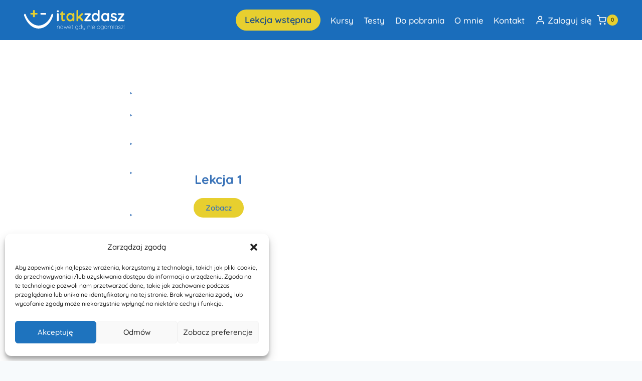

--- FILE ---
content_type: text/html; charset=UTF-8
request_url: https://itakzdasz.pl/kurs/fizyka/liceum-i-studia/prawo-rozpatu-promieniotworczego/
body_size: 42196
content:
<!doctype html>
<html lang="pl-PL" class="no-js" itemtype="https://schema.org/Blog" itemscope>
<head>
	<meta charset="UTF-8">
	<meta name="viewport" content="width=device-width, initial-scale=1, minimum-scale=1">
	<meta name='robots' content='index, follow, max-image-preview:large, max-snippet:-1, max-video-preview:-1' />
	<style>img:is([sizes="auto" i], [sizes^="auto," i]) { contain-intrinsic-size: 3000px 1500px }</style>
	
	<!-- This site is optimized with the Yoast SEO Premium plugin v21.9 (Yoast SEO v22.5) - https://yoast.com/wordpress/plugins/seo/ -->
	<title>Prawo rozpadu promieniotwórczego - I tak zdasz</title>
	<link rel="canonical" href="https://itakzdasz.pl/kurs/fizyka/liceum-i-studia/prawo-rozpatu-promieniotworczego/" />
	<meta property="og:locale" content="pl_PL" />
	<meta property="og:type" content="article" />
	<meta property="og:title" content="Prawo rozpadu promieniotwórczego" />
	<meta property="og:description" content="Zobacz Zobacz Zobacz Zobacz Zobacz Zobacz Zobacz Zobacz Zobacz Zobacz Zobacz Zobacz Zobacz Zobacz Zobacz Zobacz Zobacz Zobacz Zobacz Zobacz Zobacz Zobacz Zobacz Zobacz Zobacz Zobacz Zobacz Zobacz Zobacz Zobacz Zobacz Zobacz Zobacz Zobacz Zobacz Zobacz Zobacz Zobacz Zobacz Zobacz Zobacz Zobacz Zobacz Zobacz Zobacz Zobacz Zobacz Zobacz Zobacz Zobacz Zobacz Zobacz Zobacz Zobacz Zobacz..." />
	<meta property="og:url" content="https://itakzdasz.pl/kurs/fizyka/liceum-i-studia/prawo-rozpatu-promieniotworczego/" />
	<meta property="og:site_name" content="I tak zdasz" />
	<meta property="article:modified_time" content="2023-11-15T11:45:46+00:00" />
	<meta property="og:image" content="https://itakzdasz.pl/wp-content/uploads/grafika-itz.png" />
	<meta property="og:image:width" content="1200" />
	<meta property="og:image:height" content="675" />
	<meta property="og:image:type" content="image/png" />
	<meta name="twitter:card" content="summary_large_image" />
	<script type="application/ld+json" class="yoast-schema-graph">{"@context":"https://schema.org","@graph":[{"@type":"WebPage","@id":"https://itakzdasz.pl/kurs/fizyka/liceum-i-studia/prawo-rozpatu-promieniotworczego/","url":"https://itakzdasz.pl/kurs/fizyka/liceum-i-studia/prawo-rozpatu-promieniotworczego/","name":"Prawo rozpadu promieniotwórczego - I tak zdasz","isPartOf":{"@id":"https://itakzdasz.pl/#website"},"datePublished":"2023-10-23T21:59:19+00:00","dateModified":"2023-11-15T11:45:46+00:00","breadcrumb":{"@id":"https://itakzdasz.pl/kurs/fizyka/liceum-i-studia/prawo-rozpatu-promieniotworczego/#breadcrumb"},"inLanguage":"pl-PL","potentialAction":[{"@type":"ReadAction","target":["https://itakzdasz.pl/kurs/fizyka/liceum-i-studia/prawo-rozpatu-promieniotworczego/"]}]},{"@type":"BreadcrumbList","@id":"https://itakzdasz.pl/kurs/fizyka/liceum-i-studia/prawo-rozpatu-promieniotworczego/#breadcrumb","itemListElement":[{"@type":"ListItem","position":1,"name":"Strona główna","item":"https://itakzdasz.pl/"},{"@type":"ListItem","position":2,"name":"Kursy","item":"https://itakzdasz.pl/kurs/"},{"@type":"ListItem","position":3,"name":"Fizyka","item":"https://itakzdasz.pl/kurs/fizyka/"},{"@type":"ListItem","position":4,"name":"Liceum i studia","item":"https://itakzdasz.pl/kurs/fizyka/liceum-i-studia/"},{"@type":"ListItem","position":5,"name":"Prawo rozpadu promieniotwórczego"}]},{"@type":"WebSite","@id":"https://itakzdasz.pl/#website","url":"https://itakzdasz.pl/","name":"I tak zdasz","description":"nawet gdy nie ogarniasz!","publisher":{"@id":"https://itakzdasz.pl/#organization"},"potentialAction":[{"@type":"SearchAction","target":{"@type":"EntryPoint","urlTemplate":"https://itakzdasz.pl/?s={search_term_string}"},"query-input":"required name=search_term_string"}],"inLanguage":"pl-PL"},{"@type":"Organization","@id":"https://itakzdasz.pl/#organization","name":"I tak zdasz","url":"https://itakzdasz.pl/","logo":{"@type":"ImageObject","inLanguage":"pl-PL","@id":"https://itakzdasz.pl/#/schema/logo/image/","url":"https://itakzdasz.pl/wp-content/uploads/logo-itakzdasz-z-tlem.svg","contentUrl":"https://itakzdasz.pl/wp-content/uploads/logo-itakzdasz-z-tlem.svg","width":295,"height":67,"caption":"I tak zdasz"},"image":{"@id":"https://itakzdasz.pl/#/schema/logo/image/"}}]}</script>
	<!-- / Yoast SEO Premium plugin. -->



<link rel="alternate" type="application/rss+xml" title="I tak zdasz &raquo; Kanał z wpisami" href="https://itakzdasz.pl/feed/" />
<link rel="alternate" type="application/rss+xml" title="I tak zdasz &raquo; Kanał z komentarzami" href="https://itakzdasz.pl/comments/feed/" />
			
			
<link data-minify="1" rel='stylesheet' id='wp-quicklatex-format-css' href='https://itakzdasz.pl/wp-content/cache/min/1/wp-content/plugins/wp-quicklatex/css/quicklatex-format.css?ver=1744563228' media='all' />
<style id='wp-emoji-styles-inline-css'>

	img.wp-smiley, img.emoji {
		display: inline !important;
		border: none !important;
		box-shadow: none !important;
		height: 1em !important;
		width: 1em !important;
		margin: 0 0.07em !important;
		vertical-align: -0.1em !important;
		background: none !important;
		padding: 0 !important;
	}
</style>
<link rel='stylesheet' id='wc-memberships-blocks-css' href='https://itakzdasz.pl/wp-content/cache/background-css/itakzdasz.pl/wp-content/plugins/woocommerce-memberships/assets/css/blocks/wc-memberships-blocks.min.css?ver=1.26.5&wpr_t=1761172828' media='all' />
<link data-minify="1" rel='stylesheet' id='jet-engine-frontend-css' href='https://itakzdasz.pl/wp-content/cache/min/1/wp-content/plugins/jet-engine/assets/css/frontend.css?ver=1744563228' media='all' />
<style id='classic-theme-styles-inline-css'>
/*! This file is auto-generated */
.wp-block-button__link{color:#fff;background-color:#32373c;border-radius:9999px;box-shadow:none;text-decoration:none;padding:calc(.667em + 2px) calc(1.333em + 2px);font-size:1.125em}.wp-block-file__button{background:#32373c;color:#fff;text-decoration:none}
</style>
<style id='global-styles-inline-css'>
:root{--wp--preset--aspect-ratio--square: 1;--wp--preset--aspect-ratio--4-3: 4/3;--wp--preset--aspect-ratio--3-4: 3/4;--wp--preset--aspect-ratio--3-2: 3/2;--wp--preset--aspect-ratio--2-3: 2/3;--wp--preset--aspect-ratio--16-9: 16/9;--wp--preset--aspect-ratio--9-16: 9/16;--wp--preset--color--black: #000000;--wp--preset--color--cyan-bluish-gray: #abb8c3;--wp--preset--color--white: #ffffff;--wp--preset--color--pale-pink: #f78da7;--wp--preset--color--vivid-red: #cf2e2e;--wp--preset--color--luminous-vivid-orange: #ff6900;--wp--preset--color--luminous-vivid-amber: #fcb900;--wp--preset--color--light-green-cyan: #7bdcb5;--wp--preset--color--vivid-green-cyan: #00d084;--wp--preset--color--pale-cyan-blue: #8ed1fc;--wp--preset--color--vivid-cyan-blue: #0693e3;--wp--preset--color--vivid-purple: #9b51e0;--wp--preset--color--theme-palette-1: var(--global-palette1);--wp--preset--color--theme-palette-2: var(--global-palette2);--wp--preset--color--theme-palette-3: var(--global-palette3);--wp--preset--color--theme-palette-4: var(--global-palette4);--wp--preset--color--theme-palette-5: var(--global-palette5);--wp--preset--color--theme-palette-6: var(--global-palette6);--wp--preset--color--theme-palette-7: var(--global-palette7);--wp--preset--color--theme-palette-8: var(--global-palette8);--wp--preset--color--theme-palette-9: var(--global-palette9);--wp--preset--gradient--vivid-cyan-blue-to-vivid-purple: linear-gradient(135deg,rgba(6,147,227,1) 0%,rgb(155,81,224) 100%);--wp--preset--gradient--light-green-cyan-to-vivid-green-cyan: linear-gradient(135deg,rgb(122,220,180) 0%,rgb(0,208,130) 100%);--wp--preset--gradient--luminous-vivid-amber-to-luminous-vivid-orange: linear-gradient(135deg,rgba(252,185,0,1) 0%,rgba(255,105,0,1) 100%);--wp--preset--gradient--luminous-vivid-orange-to-vivid-red: linear-gradient(135deg,rgba(255,105,0,1) 0%,rgb(207,46,46) 100%);--wp--preset--gradient--very-light-gray-to-cyan-bluish-gray: linear-gradient(135deg,rgb(238,238,238) 0%,rgb(169,184,195) 100%);--wp--preset--gradient--cool-to-warm-spectrum: linear-gradient(135deg,rgb(74,234,220) 0%,rgb(151,120,209) 20%,rgb(207,42,186) 40%,rgb(238,44,130) 60%,rgb(251,105,98) 80%,rgb(254,248,76) 100%);--wp--preset--gradient--blush-light-purple: linear-gradient(135deg,rgb(255,206,236) 0%,rgb(152,150,240) 100%);--wp--preset--gradient--blush-bordeaux: linear-gradient(135deg,rgb(254,205,165) 0%,rgb(254,45,45) 50%,rgb(107,0,62) 100%);--wp--preset--gradient--luminous-dusk: linear-gradient(135deg,rgb(255,203,112) 0%,rgb(199,81,192) 50%,rgb(65,88,208) 100%);--wp--preset--gradient--pale-ocean: linear-gradient(135deg,rgb(255,245,203) 0%,rgb(182,227,212) 50%,rgb(51,167,181) 100%);--wp--preset--gradient--electric-grass: linear-gradient(135deg,rgb(202,248,128) 0%,rgb(113,206,126) 100%);--wp--preset--gradient--midnight: linear-gradient(135deg,rgb(2,3,129) 0%,rgb(40,116,252) 100%);--wp--preset--font-size--small: var(--global-font-size-small);--wp--preset--font-size--medium: var(--global-font-size-medium);--wp--preset--font-size--large: var(--global-font-size-large);--wp--preset--font-size--x-large: 42px;--wp--preset--font-size--larger: var(--global-font-size-larger);--wp--preset--font-size--xxlarge: var(--global-font-size-xxlarge);--wp--preset--spacing--20: 0.44rem;--wp--preset--spacing--30: 0.67rem;--wp--preset--spacing--40: 1rem;--wp--preset--spacing--50: 1.5rem;--wp--preset--spacing--60: 2.25rem;--wp--preset--spacing--70: 3.38rem;--wp--preset--spacing--80: 5.06rem;--wp--preset--shadow--natural: 6px 6px 9px rgba(0, 0, 0, 0.2);--wp--preset--shadow--deep: 12px 12px 50px rgba(0, 0, 0, 0.4);--wp--preset--shadow--sharp: 6px 6px 0px rgba(0, 0, 0, 0.2);--wp--preset--shadow--outlined: 6px 6px 0px -3px rgba(255, 255, 255, 1), 6px 6px rgba(0, 0, 0, 1);--wp--preset--shadow--crisp: 6px 6px 0px rgba(0, 0, 0, 1);}:where(.is-layout-flex){gap: 0.5em;}:where(.is-layout-grid){gap: 0.5em;}body .is-layout-flex{display: flex;}.is-layout-flex{flex-wrap: wrap;align-items: center;}.is-layout-flex > :is(*, div){margin: 0;}body .is-layout-grid{display: grid;}.is-layout-grid > :is(*, div){margin: 0;}:where(.wp-block-columns.is-layout-flex){gap: 2em;}:where(.wp-block-columns.is-layout-grid){gap: 2em;}:where(.wp-block-post-template.is-layout-flex){gap: 1.25em;}:where(.wp-block-post-template.is-layout-grid){gap: 1.25em;}.has-black-color{color: var(--wp--preset--color--black) !important;}.has-cyan-bluish-gray-color{color: var(--wp--preset--color--cyan-bluish-gray) !important;}.has-white-color{color: var(--wp--preset--color--white) !important;}.has-pale-pink-color{color: var(--wp--preset--color--pale-pink) !important;}.has-vivid-red-color{color: var(--wp--preset--color--vivid-red) !important;}.has-luminous-vivid-orange-color{color: var(--wp--preset--color--luminous-vivid-orange) !important;}.has-luminous-vivid-amber-color{color: var(--wp--preset--color--luminous-vivid-amber) !important;}.has-light-green-cyan-color{color: var(--wp--preset--color--light-green-cyan) !important;}.has-vivid-green-cyan-color{color: var(--wp--preset--color--vivid-green-cyan) !important;}.has-pale-cyan-blue-color{color: var(--wp--preset--color--pale-cyan-blue) !important;}.has-vivid-cyan-blue-color{color: var(--wp--preset--color--vivid-cyan-blue) !important;}.has-vivid-purple-color{color: var(--wp--preset--color--vivid-purple) !important;}.has-black-background-color{background-color: var(--wp--preset--color--black) !important;}.has-cyan-bluish-gray-background-color{background-color: var(--wp--preset--color--cyan-bluish-gray) !important;}.has-white-background-color{background-color: var(--wp--preset--color--white) !important;}.has-pale-pink-background-color{background-color: var(--wp--preset--color--pale-pink) !important;}.has-vivid-red-background-color{background-color: var(--wp--preset--color--vivid-red) !important;}.has-luminous-vivid-orange-background-color{background-color: var(--wp--preset--color--luminous-vivid-orange) !important;}.has-luminous-vivid-amber-background-color{background-color: var(--wp--preset--color--luminous-vivid-amber) !important;}.has-light-green-cyan-background-color{background-color: var(--wp--preset--color--light-green-cyan) !important;}.has-vivid-green-cyan-background-color{background-color: var(--wp--preset--color--vivid-green-cyan) !important;}.has-pale-cyan-blue-background-color{background-color: var(--wp--preset--color--pale-cyan-blue) !important;}.has-vivid-cyan-blue-background-color{background-color: var(--wp--preset--color--vivid-cyan-blue) !important;}.has-vivid-purple-background-color{background-color: var(--wp--preset--color--vivid-purple) !important;}.has-black-border-color{border-color: var(--wp--preset--color--black) !important;}.has-cyan-bluish-gray-border-color{border-color: var(--wp--preset--color--cyan-bluish-gray) !important;}.has-white-border-color{border-color: var(--wp--preset--color--white) !important;}.has-pale-pink-border-color{border-color: var(--wp--preset--color--pale-pink) !important;}.has-vivid-red-border-color{border-color: var(--wp--preset--color--vivid-red) !important;}.has-luminous-vivid-orange-border-color{border-color: var(--wp--preset--color--luminous-vivid-orange) !important;}.has-luminous-vivid-amber-border-color{border-color: var(--wp--preset--color--luminous-vivid-amber) !important;}.has-light-green-cyan-border-color{border-color: var(--wp--preset--color--light-green-cyan) !important;}.has-vivid-green-cyan-border-color{border-color: var(--wp--preset--color--vivid-green-cyan) !important;}.has-pale-cyan-blue-border-color{border-color: var(--wp--preset--color--pale-cyan-blue) !important;}.has-vivid-cyan-blue-border-color{border-color: var(--wp--preset--color--vivid-cyan-blue) !important;}.has-vivid-purple-border-color{border-color: var(--wp--preset--color--vivid-purple) !important;}.has-vivid-cyan-blue-to-vivid-purple-gradient-background{background: var(--wp--preset--gradient--vivid-cyan-blue-to-vivid-purple) !important;}.has-light-green-cyan-to-vivid-green-cyan-gradient-background{background: var(--wp--preset--gradient--light-green-cyan-to-vivid-green-cyan) !important;}.has-luminous-vivid-amber-to-luminous-vivid-orange-gradient-background{background: var(--wp--preset--gradient--luminous-vivid-amber-to-luminous-vivid-orange) !important;}.has-luminous-vivid-orange-to-vivid-red-gradient-background{background: var(--wp--preset--gradient--luminous-vivid-orange-to-vivid-red) !important;}.has-very-light-gray-to-cyan-bluish-gray-gradient-background{background: var(--wp--preset--gradient--very-light-gray-to-cyan-bluish-gray) !important;}.has-cool-to-warm-spectrum-gradient-background{background: var(--wp--preset--gradient--cool-to-warm-spectrum) !important;}.has-blush-light-purple-gradient-background{background: var(--wp--preset--gradient--blush-light-purple) !important;}.has-blush-bordeaux-gradient-background{background: var(--wp--preset--gradient--blush-bordeaux) !important;}.has-luminous-dusk-gradient-background{background: var(--wp--preset--gradient--luminous-dusk) !important;}.has-pale-ocean-gradient-background{background: var(--wp--preset--gradient--pale-ocean) !important;}.has-electric-grass-gradient-background{background: var(--wp--preset--gradient--electric-grass) !important;}.has-midnight-gradient-background{background: var(--wp--preset--gradient--midnight) !important;}.has-small-font-size{font-size: var(--wp--preset--font-size--small) !important;}.has-medium-font-size{font-size: var(--wp--preset--font-size--medium) !important;}.has-large-font-size{font-size: var(--wp--preset--font-size--large) !important;}.has-x-large-font-size{font-size: var(--wp--preset--font-size--x-large) !important;}
:where(.wp-block-post-template.is-layout-flex){gap: 1.25em;}:where(.wp-block-post-template.is-layout-grid){gap: 1.25em;}
:where(.wp-block-columns.is-layout-flex){gap: 2em;}:where(.wp-block-columns.is-layout-grid){gap: 2em;}
:root :where(.wp-block-pullquote){font-size: 1.5em;line-height: 1.6;}
</style>
<link data-minify="1" rel='stylesheet' id='quiz-maker-chained-quizzes-css' href='https://itakzdasz.pl/wp-content/cache/min/1/wp-content/plugins/quiz-maker-chained-quizzes/public/css/quiz-maker-chained-quizzes-public.css?ver=1744563228' media='all' />
<link rel='stylesheet' id='quiz-maker-extra-shortcodes-css' href='https://itakzdasz.pl/wp-content/plugins/quiz-maker-extra-shortcodes/public/css/quiz-maker-extra-shortcodes-public.css?ver=1.0.0' media='all' />
<link data-minify="1" rel='stylesheet' id='quiz-maker-frontend-requests-font-awesome-css' href='https://itakzdasz.pl/wp-content/cache/min/1/wp-content/plugins/quiz-maker-frontend-requests/public/css/quiz-maker-frontend-requests-font-awesome.min.css?ver=1744563228' media='all' />
<link data-minify="1" rel='stylesheet' id='quiz-maker-frontend-requests-css' href='https://itakzdasz.pl/wp-content/cache/min/1/wp-content/plugins/quiz-maker-frontend-requests/public/css/quiz-maker-frontend-requests-public.css?ver=1744563228' media='all' />
<link data-minify="1" rel='stylesheet' id='quiz-maker-frontend-statistics-css' href='https://itakzdasz.pl/wp-content/cache/min/1/wp-content/plugins/quiz-maker-frontend-statistics/public/css/quiz-maker-frontend-statistics-public.css?ver=1744563228' media='all' />
<link rel='stylesheet' id='quiz-maker-track-users-css' href='https://itakzdasz.pl/wp-content/plugins/quiz-maker-track-users/public/css/quiz-maker-track-users-public.css?ver=1.0.0' media='all' />
<link data-minify="1" rel='stylesheet' id='quiz-maker-user-dashboard-css' href='https://itakzdasz.pl/wp-content/cache/min/1/wp-content/plugins/quiz-maker-user-dashboard/public/css/quiz-maker-user-dashboard-public.css?ver=1744563228' media='all' />
<link rel='stylesheet' id='quiz-maker-user-dashboard-dataTable-min-css' href='https://itakzdasz.pl/wp-content/cache/background-css/itakzdasz.pl/wp-content/plugins/quiz-maker-user-dashboard/public/css/user-dashboard-dataTables.min.css?ver=1.0.1&wpr_t=1761172828' media='all' />
<link rel='stylesheet' id='quiz-maker-user-dashboard-sweetalert-css-css' href='https://itakzdasz.pl/wp-content/plugins/quiz-maker-user-dashboard/public/css/quiz-maker-user-dashboard-sweetalert2.min.css?ver=1.0.1' media='all' />
<link data-minify="1" rel='stylesheet' id='quiz-maker-woocommerce-css' href='https://itakzdasz.pl/wp-content/cache/min/1/wp-content/plugins/quiz-maker-woocommerce/public/css/quiz-maker-woocommerce-public.css?ver=1744563228' media='all' />
<link data-minify="1" rel='stylesheet' id='quiz-maker-css' href='https://itakzdasz.pl/wp-content/cache/min/1/wp-content/plugins/quiz-maker/public/css/quiz-maker-public.css?ver=1744563228' media='all' />
<style id='woocommerce-inline-inline-css'>
.woocommerce form .form-row .required { visibility: visible; }
</style>
<link rel='stylesheet' id='cmplz-general-css' href='https://itakzdasz.pl/wp-content/plugins/complianz-gdpr/assets/css/cookieblocker.min.css?ver=1713523749' media='all' />
<link data-minify="1" rel='stylesheet' id='related-styles-css' href='https://itakzdasz.pl/wp-content/cache/min/1/wp-content/plugins/woo-mailerlite/public/css/style.css?ver=1744563228' media='all' />
<link rel='stylesheet' id='wc-memberships-frontend-css' href='https://itakzdasz.pl/wp-content/plugins/woocommerce-memberships/assets/css/frontend/wc-memberships-frontend.min.css?ver=1.26.5' media='all' />
<link rel='stylesheet' id='kadence-global-css' href='https://itakzdasz.pl/wp-content/themes/kadence/assets/css/global.min.css?ver=1.2.21' media='all' />
<style id='kadence-global-inline-css'>
/* Kadence Base CSS */
:root{--global-palette1:#3a73b8;--global-palette2:#e7cf2f;--global-palette3:#ffffff;--global-palette4:#eef2f8;--global-palette5:#ffffff;--global-palette6:#ffffff;--global-palette7:#EDF2F7;--global-palette8:#F7FAFC;--global-palette9:#ffffff;--global-palette9rgb:255, 255, 255;--global-palette-highlight:var(--global-palette9);--global-palette-highlight-alt:var(--global-palette7);--global-palette-highlight-alt2:var(--global-palette9);--global-palette-btn-bg:var(--global-palette2);--global-palette-btn-bg-hover:#ffec91;--global-palette-btn:#174988;--global-palette-btn-hover:#174988;--global-body-font-family:Quicksand, sans-serif;--global-heading-font-family:inherit;--global-primary-nav-font-family:inherit;--global-fallback-font:sans-serif;--global-display-fallback-font:sans-serif;--global-content-width:1560px;--global-content-wide-width:calc(1560px + 230px);--global-content-narrow-width:842px;--global-content-edge-padding:3rem;--global-content-boxed-padding:2rem;--global-calc-content-width:calc(1560px - var(--global-content-edge-padding) - var(--global-content-edge-padding) );--wp--style--global--content-size:var(--global-calc-content-width);}.wp-site-blocks{--global-vw:calc( 100vw - ( 0.5 * var(--scrollbar-offset)));}:root body.kadence-elementor-colors{--e-global-color-kadence1:var(--global-palette1);--e-global-color-kadence2:var(--global-palette2);--e-global-color-kadence3:var(--global-palette3);--e-global-color-kadence4:var(--global-palette4);--e-global-color-kadence5:var(--global-palette5);--e-global-color-kadence6:var(--global-palette6);--e-global-color-kadence7:var(--global-palette7);--e-global-color-kadence8:var(--global-palette8);--e-global-color-kadence9:var(--global-palette9);}body{background:var(--global-palette8);}body, input, select, optgroup, textarea{font-style:normal;font-weight:500;font-size:17px;line-height:1.6;font-family:var(--global-body-font-family);color:var(--global-palette9);}.content-bg, body.content-style-unboxed .site{background:var(--global-palette9);}h1,h2,h3,h4,h5,h6{font-family:var(--global-heading-font-family);}h1{font-style:normal;font-weight:700;font-size:50px;line-height:1.5;color:var(--global-palette3);}h2{font-weight:700;font-size:28px;line-height:1.5;color:var(--global-palette3);}h3{font-weight:700;font-size:24px;line-height:1.5;color:var(--global-palette3);}h4{font-weight:700;font-size:22px;line-height:1.5;color:var(--global-palette4);}h5{font-weight:700;font-size:20px;line-height:1.5;color:var(--global-palette4);}h6{font-weight:700;font-size:18px;line-height:1.5;color:var(--global-palette5);}@media all and (max-width: 1024px){h1{font-size:45px;}}@media all and (max-width: 767px){h1{font-size:35px;}}.entry-hero .kadence-breadcrumbs{max-width:1560px;}.site-container, .site-header-row-layout-contained, .site-footer-row-layout-contained, .entry-hero-layout-contained, .comments-area, .alignfull > .wp-block-cover__inner-container, .alignwide > .wp-block-cover__inner-container{max-width:var(--global-content-width);}.content-width-narrow .content-container.site-container, .content-width-narrow .hero-container.site-container{max-width:var(--global-content-narrow-width);}@media all and (min-width: 1790px){.wp-site-blocks .content-container  .alignwide{margin-left:-115px;margin-right:-115px;width:unset;max-width:unset;}}@media all and (min-width: 1102px){.content-width-narrow .wp-site-blocks .content-container .alignwide{margin-left:-130px;margin-right:-130px;width:unset;max-width:unset;}}.content-style-boxed .wp-site-blocks .entry-content .alignwide{margin-left:calc( -1 * var( --global-content-boxed-padding ) );margin-right:calc( -1 * var( --global-content-boxed-padding ) );}.content-area{margin-top:5rem;margin-bottom:5rem;}@media all and (max-width: 1024px){.content-area{margin-top:3rem;margin-bottom:3rem;}}@media all and (max-width: 767px){.content-area{margin-top:2rem;margin-bottom:2rem;}}@media all and (max-width: 1024px){:root{--global-content-edge-padding:1.5rem;--global-content-boxed-padding:2rem;}}@media all and (max-width: 767px){:root{--global-content-edge-padding:1.5rem;--global-content-boxed-padding:1.5rem;}}.entry-content-wrap{padding:2rem;}@media all and (max-width: 1024px){.entry-content-wrap{padding:2rem;}}@media all and (max-width: 767px){.entry-content-wrap{padding:1.5rem;}}.entry.single-entry{box-shadow:0px 15px 15px -10px rgba(0,0,0,0.05);}.entry.loop-entry{box-shadow:0px 15px 15px -10px rgba(0,0,0,0.05);}.loop-entry .entry-content-wrap{padding:2rem;}@media all and (max-width: 1024px){.loop-entry .entry-content-wrap{padding:2rem;}}@media all and (max-width: 767px){.loop-entry .entry-content-wrap{padding:1.5rem;}}button, .button, .wp-block-button__link, input[type="button"], input[type="reset"], input[type="submit"], .fl-button, .elementor-button-wrapper .elementor-button, .wc-block-components-checkout-place-order-button, .wc-block-cart__submit{font-style:normal;font-weight:600;font-family:Quicksand, sans-serif;border-radius:100px;box-shadow:0px 0px 0px -7px rgba(0,0,0,0);}button:hover, button:focus, button:active, .button:hover, .button:focus, .button:active, .wp-block-button__link:hover, .wp-block-button__link:focus, .wp-block-button__link:active, input[type="button"]:hover, input[type="button"]:focus, input[type="button"]:active, input[type="reset"]:hover, input[type="reset"]:focus, input[type="reset"]:active, input[type="submit"]:hover, input[type="submit"]:focus, input[type="submit"]:active, .elementor-button-wrapper .elementor-button:hover, .elementor-button-wrapper .elementor-button:focus, .elementor-button-wrapper .elementor-button:active, .wc-block-cart__submit:hover{box-shadow:0px 15px 25px -7px rgba(0,0,0,0.1);}.kb-button.kb-btn-global-outline.kb-btn-global-inherit{padding-top:calc(px - 2px);padding-right:calc(px - 2px);padding-bottom:calc(px - 2px);padding-left:calc(px - 2px);}@media all and (min-width: 1025px){.transparent-header .entry-hero .entry-hero-container-inner{padding-top:80px;}}@media all and (max-width: 1024px){.mobile-transparent-header .entry-hero .entry-hero-container-inner{padding-top:80px;}}@media all and (max-width: 767px){.mobile-transparent-header .entry-hero .entry-hero-container-inner{padding-top:80px;}}#kt-scroll-up-reader, #kt-scroll-up{border-radius:0px 0px 0px 0px;bottom:30px;font-size:1.2em;padding:0.4em 0.4em 0.4em 0.4em;}#kt-scroll-up-reader.scroll-up-side-right, #kt-scroll-up.scroll-up-side-right{right:30px;}#kt-scroll-up-reader.scroll-up-side-left, #kt-scroll-up.scroll-up-side-left{left:30px;}.loop-entry.type-post h2.entry-title{font-style:normal;font-size:40px;color:var(--global-palette3);}.loop-entry.type-post .entry-taxonomies, .loop-entry.type-post .entry-taxonomies a{color:var(--global-palette2);}.loop-entry.type-post .entry-taxonomies .category-style-pill a{background:var(--global-palette2);}.loop-entry.type-post .entry-taxonomies a:hover{color:var(--global-palette3);}.loop-entry.type-post .entry-taxonomies .category-style-pill a:hover{background:var(--global-palette3);}.loop-entry.type-post .entry-meta{color:var(--global-palette2);}body.single-kurs .content-bg, body.content-style-unboxed.single-kurs .site{background-color:var(--global-palette9);background-image:var(--wpr-bg-b47afdd0-77e9-4ff5-8fbb-7663581d540f);background-repeat:no-repeat;background-position:50% 0%;background-size:cover;background-attachment:fixed;}
/* Kadence Header CSS */
@media all and (max-width: 1024px){.mobile-transparent-header #masthead{position:absolute;left:0px;right:0px;z-index:100;}.kadence-scrollbar-fixer.mobile-transparent-header #masthead{right:var(--scrollbar-offset,0);}.mobile-transparent-header #masthead, .mobile-transparent-header .site-top-header-wrap .site-header-row-container-inner, .mobile-transparent-header .site-main-header-wrap .site-header-row-container-inner, .mobile-transparent-header .site-bottom-header-wrap .site-header-row-container-inner{background:transparent;}.site-header-row-tablet-layout-fullwidth, .site-header-row-tablet-layout-standard{padding:0px;}}@media all and (min-width: 1025px){.transparent-header #masthead{position:absolute;left:0px;right:0px;z-index:100;}.transparent-header.kadence-scrollbar-fixer #masthead{right:var(--scrollbar-offset,0);}.transparent-header #masthead, .transparent-header .site-top-header-wrap .site-header-row-container-inner, .transparent-header .site-main-header-wrap .site-header-row-container-inner, .transparent-header .site-bottom-header-wrap .site-header-row-container-inner{background:transparent;}}.site-branding a.brand img{max-width:200px;}.site-branding a.brand img.svg-logo-image{width:200px;}.site-branding{padding:0px 0px 0px 0px;}#masthead, #masthead .kadence-sticky-header.item-is-fixed:not(.item-at-start):not(.site-header-row-container):not(.site-main-header-wrap), #masthead .kadence-sticky-header.item-is-fixed:not(.item-at-start) > .site-header-row-container-inner{background:#75aad8;}.site-main-header-wrap .site-header-row-container-inner{background:#1a6dbb;}.site-main-header-inner-wrap{min-height:80px;}.header-navigation[class*="header-navigation-style-underline"] .header-menu-container.primary-menu-container>ul>li>a:after{width:calc( 100% - 1.2em);}.main-navigation .primary-menu-container > ul > li.menu-item > a{padding-left:calc(1.2em / 2);padding-right:calc(1.2em / 2);padding-top:0.6em;padding-bottom:0.6em;color:var(--global-palette9);}.main-navigation .primary-menu-container > ul > li.menu-item .dropdown-nav-special-toggle{right:calc(1.2em / 2);}.main-navigation .primary-menu-container > ul > li.menu-item > a:hover{color:var(--global-palette2);}.main-navigation .primary-menu-container > ul > li.menu-item.current-menu-item > a{color:var(--global-palette2);}.header-navigation .header-menu-container ul ul.sub-menu, .header-navigation .header-menu-container ul ul.submenu{background:var(--global-palette3);box-shadow:0px 2px 13px 0px rgba(0,0,0,0.1);}.header-navigation .header-menu-container ul ul li.menu-item, .header-menu-container ul.menu > li.kadence-menu-mega-enabled > ul > li.menu-item > a{border-bottom:1px solid rgba(255,255,255,0.1);}.header-navigation .header-menu-container ul ul li.menu-item > a{width:200px;padding-top:1em;padding-bottom:1em;color:var(--global-palette8);font-size:12px;}.header-navigation .header-menu-container ul ul li.menu-item > a:hover{color:var(--global-palette9);background:var(--global-palette4);}.header-navigation .header-menu-container ul ul li.menu-item.current-menu-item > a{color:var(--global-palette9);background:var(--global-palette4);}.mobile-toggle-open-container .menu-toggle-open, .mobile-toggle-open-container .menu-toggle-open:focus{background:rgba(0,0,0,0);color:var(--global-palette3);padding:0.4em 0.6em 0.4em 0.6em;font-size:14px;}.mobile-toggle-open-container .menu-toggle-open.menu-toggle-style-bordered{border:1px solid currentColor;}.mobile-toggle-open-container .menu-toggle-open .menu-toggle-icon{font-size:30px;}.mobile-toggle-open-container .menu-toggle-open:hover, .mobile-toggle-open-container .menu-toggle-open:focus-visible{color:var(--global-palette2);background:rgba(0,0,0,0);}.mobile-navigation ul li{font-style:normal;font-size:17px;}.mobile-navigation ul li a{padding-top:1em;padding-bottom:1em;}.mobile-navigation ul li > a, .mobile-navigation ul li.menu-item-has-children > .drawer-nav-drop-wrap{color:var(--global-palette3);}.mobile-navigation ul li > a:hover, .mobile-navigation ul li.menu-item-has-children > .drawer-nav-drop-wrap:hover{color:var(--global-palette2);}.mobile-navigation ul li.current-menu-item > a, .mobile-navigation ul li.current-menu-item.menu-item-has-children > .drawer-nav-drop-wrap{color:var(--global-palette2);}.mobile-navigation ul li.menu-item-has-children .drawer-nav-drop-wrap, .mobile-navigation ul li:not(.menu-item-has-children) a{border-bottom:1px solid rgba(255,255,255,0.1);}.mobile-navigation:not(.drawer-navigation-parent-toggle-true) ul li.menu-item-has-children .drawer-nav-drop-wrap button{border-left:1px solid rgba(255,255,255,0.1);}#mobile-drawer .drawer-inner, #mobile-drawer.popup-drawer-layout-fullwidth.popup-drawer-animation-slice .pop-portion-bg, #mobile-drawer.popup-drawer-layout-fullwidth.popup-drawer-animation-slice.pop-animated.show-drawer .drawer-inner{background:var(--global-palette1);}#mobile-drawer .drawer-header .drawer-toggle{padding:0.6em 0.15em 0.6em 0.15em;font-size:30px;}#mobile-drawer .drawer-header .drawer-toggle, #mobile-drawer .drawer-header .drawer-toggle:focus{color:var(--global-palette3);}#mobile-drawer .drawer-header .drawer-toggle:hover, #mobile-drawer .drawer-header .drawer-toggle:focus:hover{color:var(--global-palette2);}#main-header .header-button{border:2px none transparent;box-shadow:0px 0px 0px -7px rgba(0,0,0,0);}#main-header .header-button:hover{box-shadow:0px 15px 25px -7px rgba(0,0,0,0.1);}.site-header-item .header-cart-wrap .header-cart-inner-wrap .header-cart-button{background:rgba(58,115,184,0);color:var(--global-palette3);}.header-cart-wrap .header-cart-button .header-cart-total{background:var(--global-palette2);color:#000000;}.site-header-item .header-cart-wrap .header-cart-inner-wrap .header-cart-button:hover{background:rgba(58,115,184,0);color:var(--global-palette2);}.header-cart-wrap .header-cart-button:hover .header-cart-total{background:var(--global-palette2);color:#000000;}.header-mobile-cart-wrap .header-cart-inner-wrap .header-cart-button{color:var(--global-palette3);}.header-mobile-cart-wrap .header-cart-button .header-cart-total{background:var(--global-palette2);color:#000000;}.header-mobile-cart-wrap .header-cart-inner-wrap .header-cart-button:hover{color:var(--global-palette2);}.header-mobile-cart-wrap .header-cart-button:hover .header-cart-total{background:var(--global-palette2);color:#000000;}.mobile-header-button-wrap .mobile-header-button-inner-wrap .mobile-header-button{border:2px none transparent;box-shadow:0px 0px 0px -7px rgba(0,0,0,0);}.mobile-header-button-wrap .mobile-header-button-inner-wrap .mobile-header-button:hover{box-shadow:0px 15px 25px -7px rgba(0,0,0,0.1);}
/* Kadence Footer CSS */
#colophon{background:#1a6dbb;}.site-middle-footer-inner-wrap{min-height:10px;padding-top:30px;padding-bottom:0px;grid-column-gap:20px;grid-row-gap:20px;}.site-middle-footer-inner-wrap .widget{margin-bottom:20px;}.site-middle-footer-inner-wrap .site-footer-section:not(:last-child):after{right:calc(-20px / 2);}.site-bottom-footer-inner-wrap{min-height:10px;padding-top:0px;padding-bottom:15px;grid-column-gap:0px;}.site-bottom-footer-inner-wrap .widget{margin-bottom:0px;}.site-bottom-footer-inner-wrap .site-footer-section:not(:last-child):after{right:calc(-0px / 2);}#colophon .footer-navigation .footer-menu-container > ul > li > a{padding-left:calc(1.2em / 2);padding-right:calc(1.2em / 2);padding-top:calc(0.6em / 2);padding-bottom:calc(0.6em / 2);color:var(--global-palette3);}#colophon .footer-navigation .footer-menu-container > ul li a:hover{color:var(--global-palette2);}#colophon .footer-navigation .footer-menu-container > ul li.current-menu-item > a{color:var(--global-palette2);}
/* Kadence Woo CSS */
.entry-hero.product-hero-section .entry-header{min-height:200px;}.product-title .single-category{font-weight:700;font-size:32px;line-height:1.5;color:var(--global-palette3);}.wp-site-blocks .product-hero-section .extra-title{font-weight:700;font-size:32px;line-height:1.5;}body.single-product .content-bg, body.content-style-unboxed.single-product .site{background-image:var(--wpr-bg-8abcde03-9567-46c3-b8e9-fbd638deea9b);background-repeat:no-repeat;background-position:50% 0%;background-size:cover;background-attachment:fixed;}body.archive.tax-woo-product .content-bg, body.content-style-unboxed.archive.tax-woo-product .site, body.post-type-archive-product .content-bg, body.content-style-unboxed.archive.post-type-archive-product .site, body.content-style-unboxed.archive.tax-woo-product .content-bg.loop-entry .content-bg:not(.loop-entry), body.content-style-unboxed.post-type-archive-product .content-bg.loop-entry .content-bg:not(.loop-entry){background-image:var(--wpr-bg-236acf17-4977-47f1-88ad-9ab714da4e0c);background-repeat:no-repeat;background-position:50% 0%;background-size:cover;background-attachment:fixed;}.wp-site-blocks .product-archive-title h1{font-style:normal;font-weight:700;font-size:50px;font-family:Quicksand, sans-serif;color:var(--global-palette3);}.woocommerce ul.products.woo-archive-btn-button .product-action-wrap .button:not(.kb-button), .woocommerce ul.products li.woo-archive-btn-button .button:not(.kb-button), .wc-block-grid__product.woo-archive-btn-button .product-details .wc-block-grid__product-add-to-cart .wp-block-button__link{border:2px none transparent;box-shadow:0px 0px 0px 0px rgba(0,0,0,0.0);}.woocommerce ul.products.woo-archive-btn-button .product-action-wrap .button:not(.kb-button):hover, .woocommerce ul.products li.woo-archive-btn-button .button:not(.kb-button):hover, .wc-block-grid__product.woo-archive-btn-button .product-details .wc-block-grid__product-add-to-cart .wp-block-button__link:hover{box-shadow:0px 0px 0px 0px rgba(0,0,0,0);}
/* Kadence Pro Header CSS */
.header-navigation-dropdown-direction-left ul ul.submenu, .header-navigation-dropdown-direction-left ul ul.sub-menu{right:0px;left:auto;}.rtl .header-navigation-dropdown-direction-right ul ul.submenu, .rtl .header-navigation-dropdown-direction-right ul ul.sub-menu{left:0px;right:auto;}.header-account-button .nav-drop-title-wrap > .kadence-svg-iconset, .header-account-button > .kadence-svg-iconset{font-size:1.2em;}.site-header-item .header-account-button .nav-drop-title-wrap, .site-header-item .header-account-wrap > .header-account-button{display:flex;align-items:center;}.header-account-style-icon_label .header-account-label{padding-left:5px;}.header-account-style-label_icon .header-account-label{padding-right:5px;}.site-header-item .header-account-wrap .header-account-button{text-decoration:none;box-shadow:none;color:var(--global-palette3);background:transparent;padding:0.6em 0em 0.6em 0em;}.site-header-item .header-account-wrap .header-account-button:hover{color:var(--global-palette2);}.header-mobile-account-wrap .header-account-button .nav-drop-title-wrap > .kadence-svg-iconset, .header-mobile-account-wrap .header-account-button > .kadence-svg-iconset{font-size:1.2em;}.header-mobile-account-wrap .header-account-button .nav-drop-title-wrap, .header-mobile-account-wrap > .header-account-button{display:flex;align-items:center;}.header-mobile-account-wrap.header-account-style-icon_label .header-account-label{padding-left:5px;}.header-mobile-account-wrap.header-account-style-label_icon .header-account-label{padding-right:5px;}.header-mobile-account-wrap .header-account-button{text-decoration:none;box-shadow:none;color:var(--global-palette3);background:transparent;padding:0.6em 0em 0.6em 0em;}.header-mobile-account-wrap .header-account-button:hover{color:var(--global-palette2);}#login-drawer .drawer-inner .drawer-content{display:flex;justify-content:center;align-items:center;position:absolute;top:0px;bottom:0px;left:0px;right:0px;padding:0px;}#loginform p label{display:block;}#login-drawer #loginform{width:100%;}#login-drawer #loginform input{width:100%;}#login-drawer #loginform input[type="checkbox"]{width:auto;}#login-drawer .drawer-inner .drawer-header{position:relative;z-index:100;}#login-drawer .drawer-content_inner.widget_login_form_inner{padding:2em;width:100%;max-width:350px;border-radius:.25rem;background:var(--global-palette9);color:var(--global-palette4);}#login-drawer .lost_password a{color:var(--global-palette6);}#login-drawer .lost_password, #login-drawer .register-field{text-align:center;}#login-drawer .widget_login_form_inner p{margin-top:1.2em;margin-bottom:0em;}#login-drawer .widget_login_form_inner p:first-child{margin-top:0em;}#login-drawer .widget_login_form_inner label{margin-bottom:0.5em;}#login-drawer hr.register-divider{margin:1.2em 0;border-width:1px;}#login-drawer .register-field{font-size:90%;}@media all and (min-width: 1025px){#login-drawer hr.register-divider.hide-desktop{display:none;}#login-drawer p.register-field.hide-desktop{display:none;}}@media all and (max-width: 1024px){#login-drawer hr.register-divider.hide-mobile{display:none;}#login-drawer p.register-field.hide-mobile{display:none;}}@media all and (max-width: 767px){#login-drawer hr.register-divider.hide-mobile{display:none;}#login-drawer p.register-field.hide-mobile{display:none;}}.tertiary-navigation .tertiary-menu-container > ul > li.menu-item > a{padding-left:calc(1.2em / 2);padding-right:calc(1.2em / 2);padding-top:0.6em;padding-bottom:0.6em;color:var(--global-palette5);}.tertiary-navigation .tertiary-menu-container > ul > li.menu-item > a:hover{color:var(--global-palette-highlight);}.tertiary-navigation .tertiary-menu-container > ul > li.menu-item.current-menu-item > a{color:var(--global-palette3);}.quaternary-navigation .quaternary-menu-container > ul > li.menu-item > a{padding-left:calc(1.2em / 2);padding-right:calc(1.2em / 2);padding-top:0.6em;padding-bottom:0.6em;color:var(--global-palette5);}.quaternary-navigation .quaternary-menu-container > ul > li.menu-item > a:hover{color:var(--global-palette-highlight);}.quaternary-navigation .quaternary-menu-container > ul > li.menu-item.current-menu-item > a{color:var(--global-palette3);}#main-header .header-divider{border-right:1px solid var(--global-palette6);height:50%;}#main-header .header-divider2{border-right:1px solid var(--global-palette6);height:50%;}#main-header .header-divider3{border-right:1px solid var(--global-palette6);height:50%;}#mobile-header .header-mobile-divider, #mobile-drawer .header-mobile-divider{border-right:1px solid var(--global-palette6);height:50%;}#mobile-drawer .header-mobile-divider{border-top:1px solid var(--global-palette6);width:50%;}#mobile-header .header-mobile-divider2{border-right:1px solid var(--global-palette6);height:50%;}#mobile-drawer .header-mobile-divider2{border-top:1px solid var(--global-palette6);width:50%;}.header-item-search-bar form ::-webkit-input-placeholder{color:currentColor;opacity:0.5;}.header-item-search-bar form ::placeholder{color:currentColor;opacity:0.5;}.header-search-bar form{max-width:100%;width:240px;}.header-mobile-search-bar form{max-width:calc(100vw - var(--global-sm-spacing) - var(--global-sm-spacing));width:240px;}.header-widget-lstyle-normal .header-widget-area-inner a:not(.button){text-decoration:underline;}.element-contact-inner-wrap{display:flex;flex-wrap:wrap;align-items:center;margin-top:-0.6em;margin-left:calc(-0.6em / 2);margin-right:calc(-0.6em / 2);}.element-contact-inner-wrap .header-contact-item{display:inline-flex;flex-wrap:wrap;align-items:center;margin-top:0.6em;margin-left:calc(0.6em / 2);margin-right:calc(0.6em / 2);}.element-contact-inner-wrap .header-contact-item .kadence-svg-iconset{font-size:1em;}.header-contact-item img{display:inline-block;}.header-contact-item .contact-label{margin-left:0.3em;}.rtl .header-contact-item .contact-label{margin-right:0.3em;margin-left:0px;}.header-mobile-contact-wrap .element-contact-inner-wrap{display:flex;flex-wrap:wrap;align-items:center;margin-top:-0.6em;margin-left:calc(-0.6em / 2);margin-right:calc(-0.6em / 2);}.header-mobile-contact-wrap .element-contact-inner-wrap .header-contact-item{display:inline-flex;flex-wrap:wrap;align-items:center;margin-top:0.6em;margin-left:calc(0.6em / 2);margin-right:calc(0.6em / 2);}.header-mobile-contact-wrap .element-contact-inner-wrap .header-contact-item .kadence-svg-iconset{font-size:1em;}#main-header .header-button2{border:2px none transparent;box-shadow:0px 0px 0px -7px rgba(0,0,0,0);}#main-header .header-button2:hover{box-shadow:0px 15px 25px -7px rgba(0,0,0,0.1);}.mobile-header-button2-wrap .mobile-header-button-inner-wrap .mobile-header-button2{border:2px none transparent;box-shadow:0px 0px 0px -7px rgba(0,0,0,0);}.mobile-header-button2-wrap .mobile-header-button-inner-wrap .mobile-header-button2:hover{box-shadow:0px 15px 25px -7px rgba(0,0,0,0.1);}#widget-drawer.popup-drawer-layout-fullwidth .drawer-content .header-widget2, #widget-drawer.popup-drawer-layout-sidepanel .drawer-inner{max-width:400px;}#widget-drawer.popup-drawer-layout-fullwidth .drawer-content .header-widget2{margin:0 auto;}.widget-toggle-open{display:flex;align-items:center;background:transparent;box-shadow:none;}.widget-toggle-open:hover, .widget-toggle-open:focus{border-color:currentColor;background:transparent;box-shadow:none;}.widget-toggle-open .widget-toggle-icon{display:flex;}.widget-toggle-open .widget-toggle-label{padding-right:5px;}.rtl .widget-toggle-open .widget-toggle-label{padding-left:5px;padding-right:0px;}.widget-toggle-open .widget-toggle-label:empty, .rtl .widget-toggle-open .widget-toggle-label:empty{padding-right:0px;padding-left:0px;}.widget-toggle-open-container .widget-toggle-open{color:var(--global-palette5);padding:0.4em 0.6em 0.4em 0.6em;font-size:14px;}.widget-toggle-open-container .widget-toggle-open.widget-toggle-style-bordered{border:1px solid currentColor;}.widget-toggle-open-container .widget-toggle-open .widget-toggle-icon{font-size:20px;}.widget-toggle-open-container .widget-toggle-open:hover, .widget-toggle-open-container .widget-toggle-open:focus{color:var(--global-palette-highlight);}#widget-drawer .header-widget-2style-normal a:not(.button){text-decoration:underline;}#widget-drawer .header-widget-2style-plain a:not(.button){text-decoration:none;}#widget-drawer .header-widget2 .widget-title{color:var(--global-palette9);}#widget-drawer .header-widget2{color:var(--global-palette8);}#widget-drawer .header-widget2 a:not(.button), #widget-drawer .header-widget2 .drawer-sub-toggle{color:var(--global-palette8);}#widget-drawer .header-widget2 a:not(.button):hover, #widget-drawer .header-widget2 .drawer-sub-toggle:hover{color:var(--global-palette9);}#mobile-secondary-site-navigation ul li{font-size:14px;}#mobile-secondary-site-navigation ul li a{padding-top:1em;padding-bottom:1em;}#mobile-secondary-site-navigation ul li > a, #mobile-secondary-site-navigation ul li.menu-item-has-children > .drawer-nav-drop-wrap{color:var(--global-palette8);}#mobile-secondary-site-navigation ul li.current-menu-item > a, #mobile-secondary-site-navigation ul li.current-menu-item.menu-item-has-children > .drawer-nav-drop-wrap{color:var(--global-palette-highlight);}#mobile-secondary-site-navigation ul li.menu-item-has-children .drawer-nav-drop-wrap, #mobile-secondary-site-navigation ul li:not(.menu-item-has-children) a{border-bottom:1px solid rgba(255,255,255,0.1);}#mobile-secondary-site-navigation:not(.drawer-navigation-parent-toggle-true) ul li.menu-item-has-children .drawer-nav-drop-wrap button{border-left:1px solid rgba(255,255,255,0.1);}
/* Kadence Pro Header CSS */
#filter-drawer.popup-drawer-layout-fullwidth .drawer-content .product-filter-widgets, #filter-drawer.popup-drawer-layout-sidepanel .drawer-inner{max-width:400px;}#filter-drawer.popup-drawer-layout-fullwidth .drawer-content .product-filter-widgets{margin:0 auto;}.filter-toggle-open-container{margin-right:0.5em;}.filter-toggle-open >*:first-child:not(:last-child){margin-right:4px;}.filter-toggle-open{color:inherit;display:flex;align-items:center;background:transparent;box-shadow:none;border-radius:0px;}.filter-toggle-open.filter-toggle-style-default{border:0px;}.filter-toggle-open:hover, .filter-toggle-open:focus{border-color:currentColor;background:transparent;color:inherit;box-shadow:none;}.filter-toggle-open .filter-toggle-icon{display:flex;}.filter-toggle-open >*:first-child:not(:last-child):empty{margin-right:0px;}.filter-toggle-open-container .filter-toggle-open{color:var(--global-palette5);padding:3px 5px 3px 5px;font-size:14px;}.filter-toggle-open-container .filter-toggle-open.filter-toggle-style-bordered{border:1px solid currentColor;}.filter-toggle-open-container .filter-toggle-open .filter-toggle-icon{font-size:20px;}.filter-toggle-open-container .filter-toggle-open:hover, .filter-toggle-open-container .filter-toggle-open:focus{color:var(--global-palette-highlight);}#filter-drawer .drawer-inner{background:var(--global-palette9);}#filter-drawer .drawer-header .drawer-toggle, #filter-drawer .drawer-header .drawer-toggle:focus{color:var(--global-palette5);}#filter-drawer .drawer-header .drawer-toggle:hover, #filter-drawer .drawer-header .drawer-toggle:focus:hover{color:var(--global-palette3);}#filter-drawer .header-filter-2style-normal a:not(.button){text-decoration:underline;}#filter-drawer .header-filter-2style-plain a:not(.button){text-decoration:none;}#filter-drawer .drawer-inner .product-filter-widgets .widget-title{color:var(--global-palette3);}#filter-drawer .drawer-inner .product-filter-widgets{color:var(--global-palette4);}#filter-drawer .drawer-inner .product-filter-widgets a, #filter-drawer .drawer-inner .product-filter-widgets .drawer-sub-toggle{color:var(--global-palette1);}#filter-drawer .drawer-inner .product-filter-widgets a:hover, #filter-drawer .drawer-inner .product-filter-widgets .drawer-sub-toggle:hover{color:var(--global-palette2);}.kadence-shop-active-filters{display:flex;flex-wrap:wrap;}.kadence-clear-filters-container a{text-decoration:none;background:var(--global-palette7);color:var(--global-palette5);padding:.6em;font-size:80%;transition:all 0.3s ease-in-out;-webkit-transition:all 0.3s ease-in-out;-moz-transition:all 0.3s ease-in-out;}.kadence-clear-filters-container ul{margin:0px;padding:0px;border:0px;list-style:none outside;overflow:hidden;zoom:1;}.kadence-clear-filters-container ul li{float:left;padding:0 0 1px 1px;list-style:none;}.kadence-clear-filters-container a:hover{background:var(--global-palette9);color:var(--global-palette3);}
</style>
<link rel='stylesheet' id='kadence-simplelightbox-css-css' href='https://itakzdasz.pl/wp-content/themes/kadence/assets/css/simplelightbox.min.css?ver=1.2.21' media='all' />
<link rel='stylesheet' id='kadence-header-css' href='https://itakzdasz.pl/wp-content/themes/kadence/assets/css/header.min.css?ver=1.2.21' media='all' />
<link rel='stylesheet' id='kadence-content-css' href='https://itakzdasz.pl/wp-content/themes/kadence/assets/css/content.min.css?ver=1.2.21' media='all' />
<link data-minify="1" rel='stylesheet' id='kadence-woocommerce-css' href='https://itakzdasz.pl/wp-content/cache/background-css/itakzdasz.pl/wp-content/cache/min/1/wp-content/themes/kadence/assets/css/woocommerce.min.css?ver=1744563228&wpr_t=1761172828' media='all' />
<link rel='stylesheet' id='kadence-footer-css' href='https://itakzdasz.pl/wp-content/themes/kadence/assets/css/footer.min.css?ver=1.2.21' media='all' />
<link data-minify="1" rel='stylesheet' id='menu-addons-css' href='https://itakzdasz.pl/wp-content/cache/min/1/wp-content/plugins/kadence-pro/dist/mega-menu/menu-addon.css?ver=1744563228' media='all' />
<link data-minify="1" rel='stylesheet' id='jet-menu-public-styles-css' href='https://itakzdasz.pl/wp-content/cache/min/1/wp-content/plugins/jet-menu/assets/public/css/public.css?ver=1744563228' media='all' />
<link data-minify="1" rel='stylesheet' id='jet-popup-frontend-css' href='https://itakzdasz.pl/wp-content/cache/background-css/itakzdasz.pl/wp-content/cache/min/1/wp-content/plugins/jet-popup/assets/css/jet-popup-frontend.css?ver=1744563228&wpr_t=1761172828' media='all' />
<link rel='stylesheet' id='jet-theme-core-frontend-styles-css' href='https://itakzdasz.pl/wp-content/plugins/jet-theme-core/assets/css/frontend.css?ver=2.3.0' media='all' />
<link rel='stylesheet' id='elementor-frontend-css' href='https://itakzdasz.pl/wp-content/uploads/elementor/css/custom-frontend.min.css?ver=1744563224' media='all' />
<link rel='stylesheet' id='widget-heading-css' href='https://itakzdasz.pl/wp-content/plugins/elementor/assets/css/widget-heading.min.css?ver=3.28.3' media='all' />
<link rel='stylesheet' id='widget-icon-box-css' href='https://itakzdasz.pl/wp-content/uploads/elementor/css/custom-widget-icon-box.min.css?ver=1744563224' media='all' />
<link rel='stylesheet' id='jet-blocks-css' href='https://itakzdasz.pl/wp-content/uploads/elementor/css/custom-jet-blocks.css?ver=1.3.17' media='all' />
<link data-minify="1" rel='stylesheet' id='elementor-icons-css' href='https://itakzdasz.pl/wp-content/cache/min/1/wp-content/plugins/elementor/assets/lib/eicons/css/elementor-icons.min.css?ver=1744563228' media='all' />
<link rel='stylesheet' id='elementor-post-7-css' href='https://itakzdasz.pl/wp-content/uploads/elementor/css/post-7.css?ver=1744563227' media='all' />
<link data-minify="1" rel='stylesheet' id='amelia-elementor-widget-font-css' href='https://itakzdasz.pl/wp-content/cache/background-css/itakzdasz.pl/wp-content/cache/min/1/wp-content/plugins/ameliabooking/public/css/frontend/elementor.css?ver=1744563228&wpr_t=1761172828' media='all' />
<link data-minify="1" rel='stylesheet' id='dashicons-css' href='https://itakzdasz.pl/wp-content/cache/min/1/wp-includes/css/dashicons.min.css?ver=1744563228' media='all' />
<link data-minify="1" rel='stylesheet' id='jet-tabs-frontend-css' href='https://itakzdasz.pl/wp-content/cache/background-css/itakzdasz.pl/wp-content/cache/min/1/wp-content/plugins/jet-tabs/assets/css/jet-tabs-frontend.css?ver=1744563228&wpr_t=1761172828' media='all' />
<link data-minify="1" rel='stylesheet' id='jet-tricks-frontend-css' href='https://itakzdasz.pl/wp-content/cache/min/1/wp-content/plugins/jet-tricks/assets/css/jet-tricks-frontend.css?ver=1744563228' media='all' />
<link data-minify="1" rel='stylesheet' id='font-awesome-5-all-css' href='https://itakzdasz.pl/wp-content/cache/min/1/wp-content/plugins/elementor/assets/lib/font-awesome/css/all.min.css?ver=1744563228' media='all' />
<link rel='stylesheet' id='font-awesome-4-shim-css' href='https://itakzdasz.pl/wp-content/plugins/elementor/assets/lib/font-awesome/css/v4-shims.min.css?ver=3.28.3' media='all' />
<link rel='stylesheet' id='elementor-post-4609-css' href='https://itakzdasz.pl/wp-content/uploads/elementor/css/post-4609.css?ver=1744573091' media='all' />
<link rel='stylesheet' id='elementor-post-709-css' href='https://itakzdasz.pl/wp-content/uploads/elementor/css/post-709.css?ver=1744563311' media='all' />
<link data-minify="1" rel='stylesheet' id='quiz-maker-admin-css' href='https://itakzdasz.pl/wp-content/cache/background-css/itakzdasz.pl/wp-content/cache/min/1/wp-content/plugins/quiz-maker/admin/css/admin.css?ver=1744563228&wpr_t=1761172828' media='all' />
<link rel='stylesheet' id='photoswipe-css' href='https://itakzdasz.pl/wp-content/cache/background-css/itakzdasz.pl/wp-content/plugins/woocommerce/assets/css/photoswipe/photoswipe.min.css?ver=8.8.2&wpr_t=1761172828' media='all' />
<link rel='stylesheet' id='photoswipe-default-skin-css' href='https://itakzdasz.pl/wp-content/cache/background-css/itakzdasz.pl/wp-content/plugins/woocommerce/assets/css/photoswipe/default-skin/default-skin.min.css?ver=8.8.2&wpr_t=1761172828' media='all' />
<link data-minify="1" rel='stylesheet' id='jet-woo-builder-css' href='https://itakzdasz.pl/wp-content/cache/min/1/wp-content/plugins/jet-woo-builder/assets/css/frontend.css?ver=1744563228' media='all' />
<style id='jet-woo-builder-inline-css'>
@font-face {
				font-family: "WooCommerce";
				font-weight: normal;
				font-style: normal;
				src: url("https://itakzdasz.pl/wp-content/plugins/woocommerce/assets/fonts/WooCommerce.eot");
				src: url("https://itakzdasz.pl/wp-content/plugins/woocommerce/assets/fonts/WooCommerce.eot?#iefix") format("embedded-opentype"),
					 url("https://itakzdasz.pl/wp-content/plugins/woocommerce/assets/fonts/WooCommerce.woff") format("woff"),
					 url("https://itakzdasz.pl/wp-content/plugins/woocommerce/assets/fonts/WooCommerce.ttf") format("truetype"),
					 url("https://itakzdasz.pl/wp-content/plugins/woocommerce/assets/fonts/WooCommerce.svg#WooCommerce") format("svg");
			}
</style>
<link rel='stylesheet' id='elementor-icons-shared-0-css' href='https://itakzdasz.pl/wp-content/plugins/elementor/assets/lib/font-awesome/css/fontawesome.min.css?ver=5.15.3' media='all' />
<link data-minify="1" rel='stylesheet' id='elementor-icons-fa-solid-css' href='https://itakzdasz.pl/wp-content/cache/min/1/wp-content/plugins/elementor/assets/lib/font-awesome/css/solid.min.css?ver=1744563228' media='all' />
<link data-minify="1" rel='stylesheet' id='swiper-css' href='https://itakzdasz.pl/wp-content/cache/min/1/wp-content/plugins/elementor/assets/lib/swiper/v8/css/swiper.min.css?ver=1744563228' media='all' />
<link rel='stylesheet' id='e-swiper-css' href='https://itakzdasz.pl/wp-content/plugins/elementor/assets/css/conditionals/e-swiper.min.css?ver=3.28.3' media='all' />
<link data-minify="1" rel='stylesheet' id='jet-woo-builder-frontend-font-css' href='https://itakzdasz.pl/wp-content/cache/min/1/wp-content/plugins/jet-woo-builder/assets/css/lib/jetwoobuilder-frontend-font/css/jetwoobuilder-frontend-font.css?ver=1744563228' media='all' />
<link rel='stylesheet' id='elementor-post-4689-css' href='https://itakzdasz.pl/wp-content/uploads/elementor/css/post-4689.css?ver=1744563284' media='all' />
<style id='kadence-blocks-global-variables-inline-css'>
:root {--global-kb-font-size-sm:clamp(0.8rem, 0.73rem + 0.217vw, 0.9rem);--global-kb-font-size-md:clamp(1.1rem, 0.995rem + 0.326vw, 1.25rem);--global-kb-font-size-lg:clamp(1.75rem, 1.576rem + 0.543vw, 2rem);--global-kb-font-size-xl:clamp(2.25rem, 1.728rem + 1.63vw, 3rem);--global-kb-font-size-xxl:clamp(2.5rem, 1.456rem + 3.26vw, 4rem);--global-kb-font-size-xxxl:clamp(2.75rem, 0.489rem + 7.065vw, 6rem);}
</style>
<style id='rocket-lazyload-inline-css'>
.rll-youtube-player{position:relative;padding-bottom:56.23%;height:0;overflow:hidden;max-width:100%;}.rll-youtube-player:focus-within{outline: 2px solid currentColor;outline-offset: 5px;}.rll-youtube-player iframe{position:absolute;top:0;left:0;width:100%;height:100%;z-index:100;background:0 0}.rll-youtube-player img{bottom:0;display:block;left:0;margin:auto;max-width:100%;width:100%;position:absolute;right:0;top:0;border:none;height:auto;-webkit-transition:.4s all;-moz-transition:.4s all;transition:.4s all}.rll-youtube-player img:hover{-webkit-filter:brightness(75%)}.rll-youtube-player .play{height:100%;width:100%;left:0;top:0;position:absolute;background:var(--wpr-bg-03dda744-23e1-4f29-94f9-730fd9944628) no-repeat center;background-color: transparent !important;cursor:pointer;border:none;}.wp-embed-responsive .wp-has-aspect-ratio .rll-youtube-player{position:absolute;padding-bottom:0;width:100%;height:100%;top:0;bottom:0;left:0;right:0}
</style>
<link data-minify="1" rel='stylesheet' id='elementor-gf-local-quicksand-css' href='https://itakzdasz.pl/wp-content/cache/min/1/wp-content/uploads/elementor/google-fonts/css/quicksand.css?ver=1744563228' media='all' />
<script src="https://itakzdasz.pl/wp-includes/js/jquery/jquery.min.js?ver=3.7.1" id="jquery-core-js" data-rocket-defer defer></script>

<script id="quiz-maker-chained-quizzes-js-extra">
var quiz_maker_chained_quiz_ajax_public = {"ajax_url":"https:\/\/itakzdasz.pl\/wp-admin\/admin-ajax.php","areYouSureButton":"Are you sure you want to retake quizzes? \nNote: By confirming this option, the previous results of the quizzes will be deleted."};
</script>



<script id="quiz-maker-frontend-requests-ajax-public-fr-js-extra">
var ays_quiz_fr_public_ajax = {"ajax_url":"https:\/\/itakzdasz.pl\/wp-admin\/admin-ajax.php"};
</script>



<script id="quiz-maker-track-users-ajax-js-extra">
var quiz_maker_track_users_public_ajax = {"ajax_url":"https:\/\/itakzdasz.pl\/wp-admin\/admin-ajax.php"};
</script>

<script id="quiz-maker-user-dashboard-js-extra">
var AysQuizUserDashboardObj = {"loadResource":"Can't load resource.","dataDeleted":"Maybe the data has been deleted.","sEmptyTable":"No data available in table","sInfo":"Showing _START_ to _END_ of _TOTAL_ entries","sInfoEmpty":"Showing 0 to 0 of 0 entries","sInfoFiltered":"(filtered from _MAX_ total entries)","sLengthMenu":"Show _MENU_ entries","sLoadingRecords":"Loading...","sProcessing":"Processing...","sSearch":"Search:","sZeroRecords":"No matching records found","sFirst":"First","sLast":"Last","sNext":"Next","sPrevious":"Previous","sSortAscending":": activate to sort column ascending","sSortDescending":": activate to sort column descending","attempt":"Attempt","userProgress":"User progress","progressionChart":"Progression chart","all":"All"};
</script>




<script id="woocommerce-js-extra">
var woocommerce_params = {"ajax_url":"\/wp-admin\/admin-ajax.php","wc_ajax_url":"\/?wc-ajax=%%endpoint%%"};
</script>


<script type="text/plain" data-service="facebook" data-category="marketing" data-cmplz-src="https://itakzdasz.pl/wp-content/plugins/pixelyoursite/dist/scripts/jquery.bind-first-0.2.3.min.js?ver=6.7.2" id="jquery-bind-first-js"></script>
<script type="text/plain" data-service="facebook" data-category="marketing" data-cmplz-src="https://itakzdasz.pl/wp-content/plugins/pixelyoursite/dist/scripts/js.cookie-2.1.3.min.js?ver=2.1.3" id="js-cookie-pys-js"></script>
<script type="text/plain" data-service="facebook" data-category="marketing" id="pys-js-extra">
var pysOptions = {"staticEvents":{"facebook":{"init_event":[{"delay":0,"type":"static","name":"PageView","pixelIds":["976376343876035"],"eventID":"3a09863b-310b-45e4-9b63-ca0c984985fe","params":{"page_title":"Prawo rozpadu promieniotw\u00f3rczego","post_type":"kurs","post_id":4609,"plugin":"PixelYourSite","user_role":"guest","event_url":"itakzdasz.pl\/kurs\/fizyka\/liceum-i-studia\/prawo-rozpatu-promieniotworczego\/"},"e_id":"init_event","ids":[],"hasTimeWindow":false,"timeWindow":0,"woo_order":"","edd_order":""}]}},"dynamicEvents":[],"triggerEvents":[],"triggerEventTypes":[],"facebook":{"pixelIds":["976376343876035"],"advancedMatching":[],"advancedMatchingEnabled":true,"removeMetadata":false,"contentParams":{"post_type":"kurs","post_id":4609,"content_name":"Prawo rozpadu promieniotw\u00f3rczego","tags":"","categories":"Dzia\u0142"},"commentEventEnabled":true,"wooVariableAsSimple":false,"downloadEnabled":true,"formEventEnabled":true,"serverApiEnabled":true,"wooCRSendFromServer":false,"send_external_id":null},"debug":"","siteUrl":"https:\/\/itakzdasz.pl","ajaxUrl":"https:\/\/itakzdasz.pl\/wp-admin\/admin-ajax.php","ajax_event":"bf909f93e5","enable_remove_download_url_param":"1","cookie_duration":"7","last_visit_duration":"60","enable_success_send_form":"","ajaxForServerEvent":"1","send_external_id":"1","external_id_expire":"180","google_consent_mode":"1","gdpr":{"ajax_enabled":false,"all_disabled_by_api":false,"facebook_disabled_by_api":false,"analytics_disabled_by_api":false,"google_ads_disabled_by_api":false,"pinterest_disabled_by_api":false,"bing_disabled_by_api":false,"externalID_disabled_by_api":false,"facebook_prior_consent_enabled":true,"analytics_prior_consent_enabled":true,"google_ads_prior_consent_enabled":null,"pinterest_prior_consent_enabled":true,"bing_prior_consent_enabled":true,"cookiebot_integration_enabled":false,"cookiebot_facebook_consent_category":"marketing","cookiebot_analytics_consent_category":"statistics","cookiebot_tiktok_consent_category":"marketing","cookiebot_google_ads_consent_category":null,"cookiebot_pinterest_consent_category":"marketing","cookiebot_bing_consent_category":"marketing","consent_magic_integration_enabled":false,"real_cookie_banner_integration_enabled":false,"cookie_notice_integration_enabled":false,"cookie_law_info_integration_enabled":false,"analytics_storage":{"enabled":true,"value":"granted","filter":false},"ad_storage":{"enabled":true,"value":"granted","filter":false},"ad_user_data":{"enabled":true,"value":"granted","filter":false},"ad_personalization":{"enabled":true,"value":"granted","filter":false}},"cookie":{"disabled_all_cookie":false,"disabled_start_session_cookie":false,"disabled_advanced_form_data_cookie":false,"disabled_landing_page_cookie":false,"disabled_first_visit_cookie":false,"disabled_trafficsource_cookie":false,"disabled_utmTerms_cookie":false,"disabled_utmId_cookie":false},"tracking_analytics":{"TrafficSource":"direct","TrafficLanding":"undefined","TrafficUtms":[],"TrafficUtmsId":[]},"woo":{"enabled":true,"enabled_save_data_to_orders":true,"addToCartOnButtonEnabled":true,"addToCartOnButtonValueEnabled":true,"addToCartOnButtonValueOption":"price","singleProductId":null,"removeFromCartSelector":"form.woocommerce-cart-form .remove","addToCartCatchMethod":"add_cart_hook","is_order_received_page":false,"containOrderId":false},"edd":{"enabled":false}};
</script>
<script type="text/plain" data-service="facebook" data-category="marketing" data-cmplz-src="https://itakzdasz.pl/wp-content/plugins/pixelyoursite/dist/scripts/public.js?ver=9.5.5" id="pys-js"></script>
<script id="woo-ml-public-script-js-extra">
var woo_ml_public_post = {"ajax_url":"https:\/\/itakzdasz.pl\/wp-admin\/admin-ajax.php","language":"pl_PL","checkbox_settings":{"enabled":"no","label":"Yes, I want to receive your newsletter.","preselect":"no","hidden":"no"}};
</script>


<link rel="https://api.w.org/" href="https://itakzdasz.pl/wp-json/" /><link rel="alternate" title="JSON" type="application/json" href="https://itakzdasz.pl/wp-json/wp/v2/kurs/4609" /><link rel="EditURI" type="application/rsd+xml" title="RSD" href="https://itakzdasz.pl/xmlrpc.php?rsd" />
<meta name="generator" content="WordPress 6.7.2" />
<meta name="generator" content="WooCommerce 8.8.2" />
<link rel='shortlink' href='https://itakzdasz.pl/?p=4609' />
<link rel="alternate" title="oEmbed (JSON)" type="application/json+oembed" href="https://itakzdasz.pl/wp-json/oembed/1.0/embed?url=https%3A%2F%2Fitakzdasz.pl%2Fkurs%2Ffizyka%2Fliceum-i-studia%2Fprawo-rozpatu-promieniotworczego%2F" />
<link rel="alternate" title="oEmbed (XML)" type="text/xml+oembed" href="https://itakzdasz.pl/wp-json/oembed/1.0/embed?url=https%3A%2F%2Fitakzdasz.pl%2Fkurs%2Ffizyka%2Fliceum-i-studia%2Fprawo-rozpatu-promieniotworczego%2F&#038;format=xml" />
			<style>.cmplz-hidden {
					display: none !important;
				}</style>			
			        <!-- MailerLite Universal -->
        
        <!-- End MailerLite Universal -->
        	<noscript><style>.woocommerce-product-gallery{ opacity: 1 !important; }</style></noscript>
	<meta name="generator" content="Elementor 3.28.3; features: additional_custom_breakpoints, e_local_google_fonts; settings: css_print_method-external, google_font-enabled, font_display-swap">
<script type="text/x-mathjax-config">MathJax.Hub.Config({  tex2jax: {inlineMath: [['[math]','[/math]']]}});</script><meta name="redi-version" content="1.2.2" />			<style>
				.e-con.e-parent:nth-of-type(n+4):not(.e-lazyloaded):not(.e-no-lazyload),
				.e-con.e-parent:nth-of-type(n+4):not(.e-lazyloaded):not(.e-no-lazyload) * {
					background-image: none !important;
				}
				@media screen and (max-height: 1024px) {
					.e-con.e-parent:nth-of-type(n+3):not(.e-lazyloaded):not(.e-no-lazyload),
					.e-con.e-parent:nth-of-type(n+3):not(.e-lazyloaded):not(.e-no-lazyload) * {
						background-image: none !important;
					}
				}
				@media screen and (max-height: 640px) {
					.e-con.e-parent:nth-of-type(n+2):not(.e-lazyloaded):not(.e-no-lazyload),
					.e-con.e-parent:nth-of-type(n+2):not(.e-lazyloaded):not(.e-no-lazyload) * {
						background-image: none !important;
					}
				}
			</style>
			<link rel="preload" href="https://itakzdasz.pl/wp-content/fonts/quicksand/6xKtdSZaM9iE8KbpRA_hK1QN.woff2" as="font" type="font/woff2" crossorigin><link data-minify="1" rel='stylesheet' id='kadence-fonts-gfonts-css' href='https://itakzdasz.pl/wp-content/cache/min/1/wp-content/fonts/0ab9bb7b81f9a0d0db10d5e5183fe50c.css?ver=1744563228' media='all' />
<link rel="icon" href="https://itakzdasz.pl/wp-content/uploads/cropped-favicon-itakzdasz-32x32.png" sizes="32x32" />
<link rel="icon" href="https://itakzdasz.pl/wp-content/uploads/cropped-favicon-itakzdasz-192x192.png" sizes="192x192" />
<link rel="apple-touch-icon" href="https://itakzdasz.pl/wp-content/uploads/cropped-favicon-itakzdasz-180x180.png" />
<meta name="msapplication-TileImage" content="https://itakzdasz.pl/wp-content/uploads/cropped-favicon-itakzdasz-270x270.png" />
		<style id="wp-custom-css">
			.mobile-navigation div ul li div a {
    width: auto;
}

.header-navigation .header-menu-container ul ul.sub-menu, .header-navigation .header-menu-container ul ul.submenu {
	background: #1A6DBB;
	box-shadow: 0px 2px 13px 0px rgba(0,0,0,0.1);
	border-radius: 10px;
}

.header-navigation .header-menu-container ul ul li.menu-item > a {
	color: #fff;
	font-size: 17px;
	border-radius: 10px;
}

.header-navigation .header-menu-container ul ul li.menu-item > a:hover {
	color: #e7cf2f;
	background: #1A6DBB;
}

.header-navigation .header-menu-container ul ul li.menu-item.current-menu-item > a {
	color: #e7cf2f;
	background: #1A6DBB;
}

input[type="text"], input[type="email"], input[type="url"], input[type="password"], input[type="search"], input[type="number"], input[type="tel"], input[type="range"], input[type="date"], input[type="month"], input[type="week"], input[type="time"], input[type="datetime"], input[type="datetime-local"], input[type="color"], textarea {
	color: #000000;
}

input[type="text"]:focus, input[type="email"]:focus, input[type="url"]:focus, input[type="password"]:focus, input[type="search"]:focus, input[type="number"]:focus, input[type="tel"]:focus, input[type="range"]:focus, input[type="date"]:focus, input[type="month"]:focus, input[type="week"]:focus, input[type="time"]:focus, input[type="datetime"]:focus, input[type="datetime-local"]:focus, input[type="color"]:focus, textarea:focus {
	color: #000000;
}

.woocommerce .woocommerce-message, .woocommerce .woocommerce-error, .woocommerce .woocommerce-info {
	color: #000000;
}

.woocommerce .woocommerce-info, .woocommerce .woocommerce-message {
    border-radius: 10px;
}

div.woocommerce-form-coupon-toggle > div > a, div.woocommerce-form-login-toggle > div > a, div.woocommerce-notices-wrapper > div > a {
	color: #174988;
}

.select2-dropdown {
    color: #000;
}

.select2-container--default .select2-selection--single .select2-selection__placeholder {
    color: #ffffff;
}

.woocommerce-cart table.cart td.actions .button:disabled, .woocommerce-checkout table.cart td.actions .button:disabled, #add_payment_method table.cart td.actions .button:disabled {
    color: #174988;
}

.woocommerce-cart table.cart .coupon .button:not(:hover), .woocommerce-checkout table.cart .coupon .button:not(:hover), #add_payment_method table.cart .coupon .button:not(:hover) {
    color: #174988;
}

.woocommerce .woocommerce-checkout .shop_table {
    background: transparent;
}

#payment > ul > li > label {
    color: #174988;
}

@media (min-width: 767px) {
#tytul-wpisu-listing > div {
max-width: 78%;
}
}

.learndash-wrapper .ld-course-status.ld-course-status-enrolled {
    background-color: transparent;
    padding: 0px;
}

#brak-dostepu-1 > div.elementor-element.elementor-element-f6b797f.elementor-widget.elementor-widget-heading > div {
display: none;
}

#brak-dostepu-2-5 > div.elementor-element.elementor-element-46cff5c.elementor-widget.elementor-widget-heading > div {
display: none;
}

a.wcpd-message-item-link.wcpd-products, a.wcpd-message-item-link.wcpd-products:hover {
color: #174988;
}

a.button.cancel {
	display: none;
}

.woocommerce form.login, .woocommerce form.checkout_coupon, .woocommerce form.register {
	background: #FFFFFF1C;
	border-radius: 10px;
}

#customer_login > div.u-column2.col-2 > form > p:nth-child(4) > button {
	margin-top: 10px;
}

.single-content .woocommerce-notices-wrapper ul.woocommerce-error, .single-content .woocommerce-notices-wrapper ul.woocommerce-info, .single-content .woocommerce-notices-wrapper ul.woocommerce-success {
	border-radius: 10px;
}

math {
	width: max-content;
}

a.button.cancel, #wc-memberships-members-area-section > table > thead > tr > th.membership-content-excerpt, #wc-memberships-members-area-section > table > tbody > tr > td.membership-content-excerpt, #wc-memberships-members-area-section > table > thead > tr > th.membership-content-type, #wc-memberships-members-area-section > table > tbody > tr > td.membership-content-type, #wc-memberships-members-area-section > table > tbody > tr > td.membership-content-accessible, #wc-memberships-members-area-section > table > thead > tr > th.membership-content-accessible {
	display: none;
}

.wc-block-components-notice-banner, .wc-block-components-notice-banner.is-info, .wc-block-components-notice-banner.is-success, .wc-block-components-notice-banner a {
background-color: #ffffff1c!important;
border-color: #fff!important;
color: #fff!important;
}

.wc-block-components-notice-banner__content a.button.wc-forward {
	color: #fff!important;
}		</style>
		<noscript><style id="rocket-lazyload-nojs-css">.rll-youtube-player, [data-lazy-src]{display:none !important;}</style></noscript><style id="wpr-lazyload-bg-container"></style><style id="wpr-lazyload-bg-exclusion"></style>
<noscript>
<style id="wpr-lazyload-bg-nostyle">.wc-memberships-directory-container .wcm-select{--wpr-bg-094331e8-2346-472d-90f1-3aaf6cc5f3b6: url('https://itakzdasz.pl/wp-content/plugins/woocommerce-memberships/assets/images/select-icon.png');}.wc-memberships-directory-container .wc-memberships-directory-filter-wrapper .filter-wrapper .select2-container .select2-selection,.wc-memberships-directory-container .wc-memberships-directory-filter-wrapper .search-wrapper .select2-container .select2-selection{--wpr-bg-4bcfb71c-15f4-4c38-a8ef-d82f5577f5a7: url('https://itakzdasz.pl/wp-content/plugins/woocommerce-memberships/assets/images/select-icon.png');}.wc-memberships-directory-container .wc-memberships-directory-filter-wrapper .search-wrapper .wcm-search-btn{--wpr-bg-19fe52ec-c5a4-4081-a020-7e4bbe8f83eb: url('https://itakzdasz.pl/wp-content/plugins/woocommerce-memberships/assets/images/search-icon.png');}table.dataTable thead .sorting{--wpr-bg-9afeac24-90b1-4c1a-9674-ba43b0b31f69: url('https://itakzdasz.pl/wp-content/plugins/quiz-maker-user-dashboard/public/images/sort_both.png');}table.dataTable thead .sorting_asc{--wpr-bg-6a1eb3c2-190c-4dad-a6b1-7e3b9435c755: url('https://itakzdasz.pl/wp-content/plugins/quiz-maker-user-dashboard/public/images/sort_asc.png');}table.dataTable thead .sorting_desc{--wpr-bg-dc4ee3e0-9f8f-4dd6-8a59-4de422b2411c: url('https://itakzdasz.pl/wp-content/plugins/quiz-maker-user-dashboard/public/images/sort_desc.png');}table.dataTable thead .sorting_asc_disabled{--wpr-bg-a2abcf86-01f0-4e14-bd23-729bef455a30: url('https://itakzdasz.pl/wp-content/plugins/quiz-maker-user-dashboard/public/images/sort_asc_disabled.png');}table.dataTable thead .sorting_desc_disabled{--wpr-bg-65b83811-899f-498e-979d-5d436c1cd866: url('https://itakzdasz.pl/wp-content/plugins/quiz-maker-user-dashboard/public/images/sort_desc_disabled.png');}.woocommerce .blockUI.blockOverlay::before{--wpr-bg-3fb7e769-b326-4261-8250-50695fc2b40c: url('https://itakzdasz.pl/wp-content/themes/kadence/assets/images/icons/loader.svg');}.woocommerce .loader::before{--wpr-bg-0a03f671-ce89-4ac0-a7fc-10fe254d35f2: url('https://itakzdasz.pl/wp-content/themes/kadence/assets/images/icons/loader.svg');}.woocommerce-cart #payment div.payment_box .wc-credit-card-form-card-number.visa,.woocommerce-cart #payment div.payment_box .wc-credit-card-form-card-expiry.visa,.woocommerce-cart #payment div.payment_box .wc-credit-card-form-card-cvc.visa,.woocommerce-checkout #payment div.payment_box .wc-credit-card-form-card-number.visa,.woocommerce-checkout #payment div.payment_box .wc-credit-card-form-card-expiry.visa,.woocommerce-checkout #payment div.payment_box .wc-credit-card-form-card-cvc.visa,#add_payment_method #payment div.payment_box .wc-credit-card-form-card-number.visa,#add_payment_method #payment div.payment_box .wc-credit-card-form-card-expiry.visa,#add_payment_method #payment div.payment_box .wc-credit-card-form-card-cvc.visa{--wpr-bg-4b697565-859e-4a96-8a8a-76263035c497: url('https://itakzdasz.pl/wp-content/themes/kadence/assets/images/icons/credit-cards/visa.svg');}.woocommerce-cart #payment div.payment_box .wc-credit-card-form-card-number.mastercard,.woocommerce-cart #payment div.payment_box .wc-credit-card-form-card-expiry.mastercard,.woocommerce-cart #payment div.payment_box .wc-credit-card-form-card-cvc.mastercard,.woocommerce-checkout #payment div.payment_box .wc-credit-card-form-card-number.mastercard,.woocommerce-checkout #payment div.payment_box .wc-credit-card-form-card-expiry.mastercard,.woocommerce-checkout #payment div.payment_box .wc-credit-card-form-card-cvc.mastercard,#add_payment_method #payment div.payment_box .wc-credit-card-form-card-number.mastercard,#add_payment_method #payment div.payment_box .wc-credit-card-form-card-expiry.mastercard,#add_payment_method #payment div.payment_box .wc-credit-card-form-card-cvc.mastercard{--wpr-bg-3a4fc7d4-496d-43e8-9e6c-cb15acfe0c20: url('https://itakzdasz.pl/wp-content/themes/kadence/assets/images/icons/credit-cards/mastercard.svg');}.woocommerce-cart #payment div.payment_box .wc-credit-card-form-card-number.laser,.woocommerce-cart #payment div.payment_box .wc-credit-card-form-card-expiry.laser,.woocommerce-cart #payment div.payment_box .wc-credit-card-form-card-cvc.laser,.woocommerce-checkout #payment div.payment_box .wc-credit-card-form-card-number.laser,.woocommerce-checkout #payment div.payment_box .wc-credit-card-form-card-expiry.laser,.woocommerce-checkout #payment div.payment_box .wc-credit-card-form-card-cvc.laser,#add_payment_method #payment div.payment_box .wc-credit-card-form-card-number.laser,#add_payment_method #payment div.payment_box .wc-credit-card-form-card-expiry.laser,#add_payment_method #payment div.payment_box .wc-credit-card-form-card-cvc.laser{--wpr-bg-0ac8160f-cb37-472f-8451-850861509000: url('https://itakzdasz.pl/wp-content/themes/kadence/assets/images/icons/credit-cards/laser.svg');}.woocommerce-cart #payment div.payment_box .wc-credit-card-form-card-number.dinersclub,.woocommerce-cart #payment div.payment_box .wc-credit-card-form-card-expiry.dinersclub,.woocommerce-cart #payment div.payment_box .wc-credit-card-form-card-cvc.dinersclub,.woocommerce-checkout #payment div.payment_box .wc-credit-card-form-card-number.dinersclub,.woocommerce-checkout #payment div.payment_box .wc-credit-card-form-card-expiry.dinersclub,.woocommerce-checkout #payment div.payment_box .wc-credit-card-form-card-cvc.dinersclub,#add_payment_method #payment div.payment_box .wc-credit-card-form-card-number.dinersclub,#add_payment_method #payment div.payment_box .wc-credit-card-form-card-expiry.dinersclub,#add_payment_method #payment div.payment_box .wc-credit-card-form-card-cvc.dinersclub{--wpr-bg-57137767-c900-4b89-b6fb-f8795bb80d15: url('https://itakzdasz.pl/wp-content/themes/kadence/assets/images/icons/credit-cards/diners.svg');}.woocommerce-cart #payment div.payment_box .wc-credit-card-form-card-number.maestro,.woocommerce-cart #payment div.payment_box .wc-credit-card-form-card-expiry.maestro,.woocommerce-cart #payment div.payment_box .wc-credit-card-form-card-cvc.maestro,.woocommerce-checkout #payment div.payment_box .wc-credit-card-form-card-number.maestro,.woocommerce-checkout #payment div.payment_box .wc-credit-card-form-card-expiry.maestro,.woocommerce-checkout #payment div.payment_box .wc-credit-card-form-card-cvc.maestro,#add_payment_method #payment div.payment_box .wc-credit-card-form-card-number.maestro,#add_payment_method #payment div.payment_box .wc-credit-card-form-card-expiry.maestro,#add_payment_method #payment div.payment_box .wc-credit-card-form-card-cvc.maestro{--wpr-bg-c5fd2e04-baa9-467a-9acc-1eebfb0b48da: url('https://itakzdasz.pl/wp-content/themes/kadence/assets/images/icons/credit-cards/maestro.svg');}.woocommerce-cart #payment div.payment_box .wc-credit-card-form-card-number.jcb,.woocommerce-cart #payment div.payment_box .wc-credit-card-form-card-expiry.jcb,.woocommerce-cart #payment div.payment_box .wc-credit-card-form-card-cvc.jcb,.woocommerce-checkout #payment div.payment_box .wc-credit-card-form-card-number.jcb,.woocommerce-checkout #payment div.payment_box .wc-credit-card-form-card-expiry.jcb,.woocommerce-checkout #payment div.payment_box .wc-credit-card-form-card-cvc.jcb,#add_payment_method #payment div.payment_box .wc-credit-card-form-card-number.jcb,#add_payment_method #payment div.payment_box .wc-credit-card-form-card-expiry.jcb,#add_payment_method #payment div.payment_box .wc-credit-card-form-card-cvc.jcb{--wpr-bg-31c410e2-6473-4f3a-92d4-4d8cf0bef6d5: url('https://itakzdasz.pl/wp-content/themes/kadence/assets/images/icons/credit-cards/jcb.svg');}.woocommerce-cart #payment div.payment_box .wc-credit-card-form-card-number.amex,.woocommerce-cart #payment div.payment_box .wc-credit-card-form-card-expiry.amex,.woocommerce-cart #payment div.payment_box .wc-credit-card-form-card-cvc.amex,.woocommerce-checkout #payment div.payment_box .wc-credit-card-form-card-number.amex,.woocommerce-checkout #payment div.payment_box .wc-credit-card-form-card-expiry.amex,.woocommerce-checkout #payment div.payment_box .wc-credit-card-form-card-cvc.amex,#add_payment_method #payment div.payment_box .wc-credit-card-form-card-number.amex,#add_payment_method #payment div.payment_box .wc-credit-card-form-card-expiry.amex,#add_payment_method #payment div.payment_box .wc-credit-card-form-card-cvc.amex{--wpr-bg-9bd3ea7a-5528-48d5-9914-68926cba8530: url('https://itakzdasz.pl/wp-content/themes/kadence/assets/images/icons/credit-cards/amex.svg');}.woocommerce-cart #payment div.payment_box .wc-credit-card-form-card-number.discover,.woocommerce-cart #payment div.payment_box .wc-credit-card-form-card-expiry.discover,.woocommerce-cart #payment div.payment_box .wc-credit-card-form-card-cvc.discover,.woocommerce-checkout #payment div.payment_box .wc-credit-card-form-card-number.discover,.woocommerce-checkout #payment div.payment_box .wc-credit-card-form-card-expiry.discover,.woocommerce-checkout #payment div.payment_box .wc-credit-card-form-card-cvc.discover,#add_payment_method #payment div.payment_box .wc-credit-card-form-card-number.discover,#add_payment_method #payment div.payment_box .wc-credit-card-form-card-expiry.discover,#add_payment_method #payment div.payment_box .wc-credit-card-form-card-cvc.discover{--wpr-bg-01102271-9265-46b2-a695-b0f5d858c571: url('https://itakzdasz.pl/wp-content/themes/kadence/assets/images/icons/credit-cards/discover.svg');}.single-jet-popup{--wpr-bg-715edf5e-631f-4d12-883e-d3cccd6aee5a: url('https://itakzdasz.pl/wp-content/plugins/jet-popup/assets/image/transparent.jpg');}.elementor-element .icon .amelia-logo:before{--wpr-bg-808b243a-2a10-4928-ba46-da87bb77848d: url('https://itakzdasz.pl/wp-content/plugins/ameliabooking/public/fonts/amelia-logo-symbol.svg?26b1423ada37dd8d73a400f9ffb2d4b0');}.elementor-element .icon .amelia-logo-beta:before{--wpr-bg-1ec74ceb-98a2-41d4-b983-6ee488fadcdc: url('https://itakzdasz.pl/wp-content/plugins/ameliabooking/public/fonts/amelia-logo-beta.svg?23799949740ff8bddac3a62f1692a367');}.elementor-element .icon .amelia-logo-outdated:before{--wpr-bg-0969865b-8005-4815-acd5-08d53efff0a1: url('https://itakzdasz.pl/wp-content/plugins/ameliabooking/public/fonts/amelia-logo-outdated.svg?775bf949bc0992d056f6bee2efd5d1e2');}.amelia-elementor-content-beta:before,.amelia-elementor-content-outdated:before,.amelia-elementor-content:before{--wpr-bg-35b585d6-47fa-4e5e-a60b-177d3dbcc257: url('https://itakzdasz.pl/wp-content/plugins/ameliabooking/public/fonts/amelia-logo-symbol.svg?26b1423ada37dd8d73a400f9ffb2d4b0');}.amelia-elementor-content-beta:before{--wpr-bg-d691751b-d4e4-408c-b7fb-1678133dc9c9: url('https://itakzdasz.pl/wp-content/plugins/ameliabooking/public/fonts/amelia-logo-beta.svg?23799949740ff8bddac3a62f1692a367');}.amelia-elementor-content-outdated:before{--wpr-bg-04453b5f-7473-4015-865e-5e4f7ccca012: url('https://itakzdasz.pl/wp-content/plugins/ameliabooking/public/fonts/amelia-logo-outdated.svg?775bf949bc0992d056f6bee2efd5d1e2');}.jet-image-accordion__item-loader span{--wpr-bg-1a00322e-d88f-4420-b7aa-b1606deade74: url('https://itakzdasz.pl/wp-content/plugins/jet-tabs/assets/images/spinner-32.svg');}.ays_fa_power_off_quiz-wrap .ays_fa_power_off_quiz::before,.ays_fa_power_off_quiz::before{--wpr-bg-99b1903b-ddfa-4541-a28d-d9c1c3df89f5: url('https://itakzdasz.pl/wp-content/plugins/quiz-maker/admin/images/icons/icon-128x128.png');}button.pswp__button{--wpr-bg-cb7eb4d9-b76a-4857-a7d5-005b425783a8: url('https://itakzdasz.pl/wp-content/plugins/woocommerce/assets/css/photoswipe/default-skin/default-skin.png');}.pswp__button,.pswp__button--arrow--left:before,.pswp__button--arrow--right:before{--wpr-bg-29cffd4d-b0d4-4230-b7f9-cb677c7d4854: url('https://itakzdasz.pl/wp-content/plugins/woocommerce/assets/css/photoswipe/default-skin/default-skin.png');}.pswp__preloader--active .pswp__preloader__icn{--wpr-bg-11a0f639-219b-4a95-9103-997a380c7987: url('https://itakzdasz.pl/wp-content/plugins/woocommerce/assets/css/photoswipe/default-skin/preloader.gif');}.pswp--svg .pswp__button,.pswp--svg .pswp__button--arrow--left:before,.pswp--svg .pswp__button--arrow--right:before{--wpr-bg-42d41c44-d73b-4592-9444-a409b19f09ef: url('https://itakzdasz.pl/wp-content/plugins/woocommerce/assets/css/photoswipe/default-skin/default-skin.svg');}body.single-kurs .content-bg, body.content-style-unboxed.single-kurs .site{--wpr-bg-b47afdd0-77e9-4ff5-8fbb-7663581d540f: url('https://itakzdasz.pl/wp-content/uploads/bg.webp');}body.single-product .content-bg, body.content-style-unboxed.single-product .site{--wpr-bg-8abcde03-9567-46c3-b8e9-fbd638deea9b: url('https://itakzdasz.pl/wp-content/uploads/bg.webp');}body.archive.tax-woo-product .content-bg, body.content-style-unboxed.archive.tax-woo-product .site, body.post-type-archive-product .content-bg, body.content-style-unboxed.archive.post-type-archive-product .site, body.content-style-unboxed.archive.tax-woo-product .content-bg.loop-entry .content-bg:not(.loop-entry), body.content-style-unboxed.post-type-archive-product .content-bg.loop-entry .content-bg:not(.loop-entry){--wpr-bg-236acf17-4977-47f1-88ad-9ab714da4e0c: url('https://itakzdasz.pl/wp-content/uploads/bg.webp');}.rll-youtube-player .play{--wpr-bg-03dda744-23e1-4f29-94f9-730fd9944628: url('https://itakzdasz.pl/wp-content/plugins/wp-rocket/assets/img/youtube.png');}</style>
</noscript>
<script type="application/javascript">const rocket_pairs = [{"selector":".wc-memberships-directory-container .wcm-select","style":".wc-memberships-directory-container .wcm-select{--wpr-bg-094331e8-2346-472d-90f1-3aaf6cc5f3b6: url('https:\/\/itakzdasz.pl\/wp-content\/plugins\/woocommerce-memberships\/assets\/images\/select-icon.png');}","hash":"094331e8-2346-472d-90f1-3aaf6cc5f3b6","url":"https:\/\/itakzdasz.pl\/wp-content\/plugins\/woocommerce-memberships\/assets\/images\/select-icon.png"},{"selector":".wc-memberships-directory-container .wc-memberships-directory-filter-wrapper .filter-wrapper .select2-container .select2-selection,.wc-memberships-directory-container .wc-memberships-directory-filter-wrapper .search-wrapper .select2-container .select2-selection","style":".wc-memberships-directory-container .wc-memberships-directory-filter-wrapper .filter-wrapper .select2-container .select2-selection,.wc-memberships-directory-container .wc-memberships-directory-filter-wrapper .search-wrapper .select2-container .select2-selection{--wpr-bg-4bcfb71c-15f4-4c38-a8ef-d82f5577f5a7: url('https:\/\/itakzdasz.pl\/wp-content\/plugins\/woocommerce-memberships\/assets\/images\/select-icon.png');}","hash":"4bcfb71c-15f4-4c38-a8ef-d82f5577f5a7","url":"https:\/\/itakzdasz.pl\/wp-content\/plugins\/woocommerce-memberships\/assets\/images\/select-icon.png"},{"selector":".wc-memberships-directory-container .wc-memberships-directory-filter-wrapper .search-wrapper .wcm-search-btn","style":".wc-memberships-directory-container .wc-memberships-directory-filter-wrapper .search-wrapper .wcm-search-btn{--wpr-bg-19fe52ec-c5a4-4081-a020-7e4bbe8f83eb: url('https:\/\/itakzdasz.pl\/wp-content\/plugins\/woocommerce-memberships\/assets\/images\/search-icon.png');}","hash":"19fe52ec-c5a4-4081-a020-7e4bbe8f83eb","url":"https:\/\/itakzdasz.pl\/wp-content\/plugins\/woocommerce-memberships\/assets\/images\/search-icon.png"},{"selector":"table.dataTable thead .sorting","style":"table.dataTable thead .sorting{--wpr-bg-9afeac24-90b1-4c1a-9674-ba43b0b31f69: url('https:\/\/itakzdasz.pl\/wp-content\/plugins\/quiz-maker-user-dashboard\/public\/images\/sort_both.png');}","hash":"9afeac24-90b1-4c1a-9674-ba43b0b31f69","url":"https:\/\/itakzdasz.pl\/wp-content\/plugins\/quiz-maker-user-dashboard\/public\/images\/sort_both.png"},{"selector":"table.dataTable thead .sorting_asc","style":"table.dataTable thead .sorting_asc{--wpr-bg-6a1eb3c2-190c-4dad-a6b1-7e3b9435c755: url('https:\/\/itakzdasz.pl\/wp-content\/plugins\/quiz-maker-user-dashboard\/public\/images\/sort_asc.png');}","hash":"6a1eb3c2-190c-4dad-a6b1-7e3b9435c755","url":"https:\/\/itakzdasz.pl\/wp-content\/plugins\/quiz-maker-user-dashboard\/public\/images\/sort_asc.png"},{"selector":"table.dataTable thead .sorting_desc","style":"table.dataTable thead .sorting_desc{--wpr-bg-dc4ee3e0-9f8f-4dd6-8a59-4de422b2411c: url('https:\/\/itakzdasz.pl\/wp-content\/plugins\/quiz-maker-user-dashboard\/public\/images\/sort_desc.png');}","hash":"dc4ee3e0-9f8f-4dd6-8a59-4de422b2411c","url":"https:\/\/itakzdasz.pl\/wp-content\/plugins\/quiz-maker-user-dashboard\/public\/images\/sort_desc.png"},{"selector":"table.dataTable thead .sorting_asc_disabled","style":"table.dataTable thead .sorting_asc_disabled{--wpr-bg-a2abcf86-01f0-4e14-bd23-729bef455a30: url('https:\/\/itakzdasz.pl\/wp-content\/plugins\/quiz-maker-user-dashboard\/public\/images\/sort_asc_disabled.png');}","hash":"a2abcf86-01f0-4e14-bd23-729bef455a30","url":"https:\/\/itakzdasz.pl\/wp-content\/plugins\/quiz-maker-user-dashboard\/public\/images\/sort_asc_disabled.png"},{"selector":"table.dataTable thead .sorting_desc_disabled","style":"table.dataTable thead .sorting_desc_disabled{--wpr-bg-65b83811-899f-498e-979d-5d436c1cd866: url('https:\/\/itakzdasz.pl\/wp-content\/plugins\/quiz-maker-user-dashboard\/public\/images\/sort_desc_disabled.png');}","hash":"65b83811-899f-498e-979d-5d436c1cd866","url":"https:\/\/itakzdasz.pl\/wp-content\/plugins\/quiz-maker-user-dashboard\/public\/images\/sort_desc_disabled.png"},{"selector":".woocommerce .blockUI.blockOverlay","style":".woocommerce .blockUI.blockOverlay::before{--wpr-bg-3fb7e769-b326-4261-8250-50695fc2b40c: url('https:\/\/itakzdasz.pl\/wp-content\/themes\/kadence\/assets\/images\/icons\/loader.svg');}","hash":"3fb7e769-b326-4261-8250-50695fc2b40c","url":"https:\/\/itakzdasz.pl\/wp-content\/themes\/kadence\/assets\/images\/icons\/loader.svg"},{"selector":".woocommerce .loader","style":".woocommerce .loader::before{--wpr-bg-0a03f671-ce89-4ac0-a7fc-10fe254d35f2: url('https:\/\/itakzdasz.pl\/wp-content\/themes\/kadence\/assets\/images\/icons\/loader.svg');}","hash":"0a03f671-ce89-4ac0-a7fc-10fe254d35f2","url":"https:\/\/itakzdasz.pl\/wp-content\/themes\/kadence\/assets\/images\/icons\/loader.svg"},{"selector":".woocommerce-cart #payment div.payment_box .wc-credit-card-form-card-number.visa,.woocommerce-cart #payment div.payment_box .wc-credit-card-form-card-expiry.visa,.woocommerce-cart #payment div.payment_box .wc-credit-card-form-card-cvc.visa,.woocommerce-checkout #payment div.payment_box .wc-credit-card-form-card-number.visa,.woocommerce-checkout #payment div.payment_box .wc-credit-card-form-card-expiry.visa,.woocommerce-checkout #payment div.payment_box .wc-credit-card-form-card-cvc.visa,#add_payment_method #payment div.payment_box .wc-credit-card-form-card-number.visa,#add_payment_method #payment div.payment_box .wc-credit-card-form-card-expiry.visa,#add_payment_method #payment div.payment_box .wc-credit-card-form-card-cvc.visa","style":".woocommerce-cart #payment div.payment_box .wc-credit-card-form-card-number.visa,.woocommerce-cart #payment div.payment_box .wc-credit-card-form-card-expiry.visa,.woocommerce-cart #payment div.payment_box .wc-credit-card-form-card-cvc.visa,.woocommerce-checkout #payment div.payment_box .wc-credit-card-form-card-number.visa,.woocommerce-checkout #payment div.payment_box .wc-credit-card-form-card-expiry.visa,.woocommerce-checkout #payment div.payment_box .wc-credit-card-form-card-cvc.visa,#add_payment_method #payment div.payment_box .wc-credit-card-form-card-number.visa,#add_payment_method #payment div.payment_box .wc-credit-card-form-card-expiry.visa,#add_payment_method #payment div.payment_box .wc-credit-card-form-card-cvc.visa{--wpr-bg-4b697565-859e-4a96-8a8a-76263035c497: url('https:\/\/itakzdasz.pl\/wp-content\/themes\/kadence\/assets\/images\/icons\/credit-cards\/visa.svg');}","hash":"4b697565-859e-4a96-8a8a-76263035c497","url":"https:\/\/itakzdasz.pl\/wp-content\/themes\/kadence\/assets\/images\/icons\/credit-cards\/visa.svg"},{"selector":".woocommerce-cart #payment div.payment_box .wc-credit-card-form-card-number.mastercard,.woocommerce-cart #payment div.payment_box .wc-credit-card-form-card-expiry.mastercard,.woocommerce-cart #payment div.payment_box .wc-credit-card-form-card-cvc.mastercard,.woocommerce-checkout #payment div.payment_box .wc-credit-card-form-card-number.mastercard,.woocommerce-checkout #payment div.payment_box .wc-credit-card-form-card-expiry.mastercard,.woocommerce-checkout #payment div.payment_box .wc-credit-card-form-card-cvc.mastercard,#add_payment_method #payment div.payment_box .wc-credit-card-form-card-number.mastercard,#add_payment_method #payment div.payment_box .wc-credit-card-form-card-expiry.mastercard,#add_payment_method #payment div.payment_box .wc-credit-card-form-card-cvc.mastercard","style":".woocommerce-cart #payment div.payment_box .wc-credit-card-form-card-number.mastercard,.woocommerce-cart #payment div.payment_box .wc-credit-card-form-card-expiry.mastercard,.woocommerce-cart #payment div.payment_box .wc-credit-card-form-card-cvc.mastercard,.woocommerce-checkout #payment div.payment_box .wc-credit-card-form-card-number.mastercard,.woocommerce-checkout #payment div.payment_box .wc-credit-card-form-card-expiry.mastercard,.woocommerce-checkout #payment div.payment_box .wc-credit-card-form-card-cvc.mastercard,#add_payment_method #payment div.payment_box .wc-credit-card-form-card-number.mastercard,#add_payment_method #payment div.payment_box .wc-credit-card-form-card-expiry.mastercard,#add_payment_method #payment div.payment_box .wc-credit-card-form-card-cvc.mastercard{--wpr-bg-3a4fc7d4-496d-43e8-9e6c-cb15acfe0c20: url('https:\/\/itakzdasz.pl\/wp-content\/themes\/kadence\/assets\/images\/icons\/credit-cards\/mastercard.svg');}","hash":"3a4fc7d4-496d-43e8-9e6c-cb15acfe0c20","url":"https:\/\/itakzdasz.pl\/wp-content\/themes\/kadence\/assets\/images\/icons\/credit-cards\/mastercard.svg"},{"selector":".woocommerce-cart #payment div.payment_box .wc-credit-card-form-card-number.laser,.woocommerce-cart #payment div.payment_box .wc-credit-card-form-card-expiry.laser,.woocommerce-cart #payment div.payment_box .wc-credit-card-form-card-cvc.laser,.woocommerce-checkout #payment div.payment_box .wc-credit-card-form-card-number.laser,.woocommerce-checkout #payment div.payment_box .wc-credit-card-form-card-expiry.laser,.woocommerce-checkout #payment div.payment_box .wc-credit-card-form-card-cvc.laser,#add_payment_method #payment div.payment_box .wc-credit-card-form-card-number.laser,#add_payment_method #payment div.payment_box .wc-credit-card-form-card-expiry.laser,#add_payment_method #payment div.payment_box .wc-credit-card-form-card-cvc.laser","style":".woocommerce-cart #payment div.payment_box .wc-credit-card-form-card-number.laser,.woocommerce-cart #payment div.payment_box .wc-credit-card-form-card-expiry.laser,.woocommerce-cart #payment div.payment_box .wc-credit-card-form-card-cvc.laser,.woocommerce-checkout #payment div.payment_box .wc-credit-card-form-card-number.laser,.woocommerce-checkout #payment div.payment_box .wc-credit-card-form-card-expiry.laser,.woocommerce-checkout #payment div.payment_box .wc-credit-card-form-card-cvc.laser,#add_payment_method #payment div.payment_box .wc-credit-card-form-card-number.laser,#add_payment_method #payment div.payment_box .wc-credit-card-form-card-expiry.laser,#add_payment_method #payment div.payment_box .wc-credit-card-form-card-cvc.laser{--wpr-bg-0ac8160f-cb37-472f-8451-850861509000: url('https:\/\/itakzdasz.pl\/wp-content\/themes\/kadence\/assets\/images\/icons\/credit-cards\/laser.svg');}","hash":"0ac8160f-cb37-472f-8451-850861509000","url":"https:\/\/itakzdasz.pl\/wp-content\/themes\/kadence\/assets\/images\/icons\/credit-cards\/laser.svg"},{"selector":".woocommerce-cart #payment div.payment_box .wc-credit-card-form-card-number.dinersclub,.woocommerce-cart #payment div.payment_box .wc-credit-card-form-card-expiry.dinersclub,.woocommerce-cart #payment div.payment_box .wc-credit-card-form-card-cvc.dinersclub,.woocommerce-checkout #payment div.payment_box .wc-credit-card-form-card-number.dinersclub,.woocommerce-checkout #payment div.payment_box .wc-credit-card-form-card-expiry.dinersclub,.woocommerce-checkout #payment div.payment_box .wc-credit-card-form-card-cvc.dinersclub,#add_payment_method #payment div.payment_box .wc-credit-card-form-card-number.dinersclub,#add_payment_method #payment div.payment_box .wc-credit-card-form-card-expiry.dinersclub,#add_payment_method #payment div.payment_box .wc-credit-card-form-card-cvc.dinersclub","style":".woocommerce-cart #payment div.payment_box .wc-credit-card-form-card-number.dinersclub,.woocommerce-cart #payment div.payment_box .wc-credit-card-form-card-expiry.dinersclub,.woocommerce-cart #payment div.payment_box .wc-credit-card-form-card-cvc.dinersclub,.woocommerce-checkout #payment div.payment_box .wc-credit-card-form-card-number.dinersclub,.woocommerce-checkout #payment div.payment_box .wc-credit-card-form-card-expiry.dinersclub,.woocommerce-checkout #payment div.payment_box .wc-credit-card-form-card-cvc.dinersclub,#add_payment_method #payment div.payment_box .wc-credit-card-form-card-number.dinersclub,#add_payment_method #payment div.payment_box .wc-credit-card-form-card-expiry.dinersclub,#add_payment_method #payment div.payment_box .wc-credit-card-form-card-cvc.dinersclub{--wpr-bg-57137767-c900-4b89-b6fb-f8795bb80d15: url('https:\/\/itakzdasz.pl\/wp-content\/themes\/kadence\/assets\/images\/icons\/credit-cards\/diners.svg');}","hash":"57137767-c900-4b89-b6fb-f8795bb80d15","url":"https:\/\/itakzdasz.pl\/wp-content\/themes\/kadence\/assets\/images\/icons\/credit-cards\/diners.svg"},{"selector":".woocommerce-cart #payment div.payment_box .wc-credit-card-form-card-number.maestro,.woocommerce-cart #payment div.payment_box .wc-credit-card-form-card-expiry.maestro,.woocommerce-cart #payment div.payment_box .wc-credit-card-form-card-cvc.maestro,.woocommerce-checkout #payment div.payment_box .wc-credit-card-form-card-number.maestro,.woocommerce-checkout #payment div.payment_box .wc-credit-card-form-card-expiry.maestro,.woocommerce-checkout #payment div.payment_box .wc-credit-card-form-card-cvc.maestro,#add_payment_method #payment div.payment_box .wc-credit-card-form-card-number.maestro,#add_payment_method #payment div.payment_box .wc-credit-card-form-card-expiry.maestro,#add_payment_method #payment div.payment_box .wc-credit-card-form-card-cvc.maestro","style":".woocommerce-cart #payment div.payment_box .wc-credit-card-form-card-number.maestro,.woocommerce-cart #payment div.payment_box .wc-credit-card-form-card-expiry.maestro,.woocommerce-cart #payment div.payment_box .wc-credit-card-form-card-cvc.maestro,.woocommerce-checkout #payment div.payment_box .wc-credit-card-form-card-number.maestro,.woocommerce-checkout #payment div.payment_box .wc-credit-card-form-card-expiry.maestro,.woocommerce-checkout #payment div.payment_box .wc-credit-card-form-card-cvc.maestro,#add_payment_method #payment div.payment_box .wc-credit-card-form-card-number.maestro,#add_payment_method #payment div.payment_box .wc-credit-card-form-card-expiry.maestro,#add_payment_method #payment div.payment_box .wc-credit-card-form-card-cvc.maestro{--wpr-bg-c5fd2e04-baa9-467a-9acc-1eebfb0b48da: url('https:\/\/itakzdasz.pl\/wp-content\/themes\/kadence\/assets\/images\/icons\/credit-cards\/maestro.svg');}","hash":"c5fd2e04-baa9-467a-9acc-1eebfb0b48da","url":"https:\/\/itakzdasz.pl\/wp-content\/themes\/kadence\/assets\/images\/icons\/credit-cards\/maestro.svg"},{"selector":".woocommerce-cart #payment div.payment_box .wc-credit-card-form-card-number.jcb,.woocommerce-cart #payment div.payment_box .wc-credit-card-form-card-expiry.jcb,.woocommerce-cart #payment div.payment_box .wc-credit-card-form-card-cvc.jcb,.woocommerce-checkout #payment div.payment_box .wc-credit-card-form-card-number.jcb,.woocommerce-checkout #payment div.payment_box .wc-credit-card-form-card-expiry.jcb,.woocommerce-checkout #payment div.payment_box .wc-credit-card-form-card-cvc.jcb,#add_payment_method #payment div.payment_box .wc-credit-card-form-card-number.jcb,#add_payment_method #payment div.payment_box .wc-credit-card-form-card-expiry.jcb,#add_payment_method #payment div.payment_box .wc-credit-card-form-card-cvc.jcb","style":".woocommerce-cart #payment div.payment_box .wc-credit-card-form-card-number.jcb,.woocommerce-cart #payment div.payment_box .wc-credit-card-form-card-expiry.jcb,.woocommerce-cart #payment div.payment_box .wc-credit-card-form-card-cvc.jcb,.woocommerce-checkout #payment div.payment_box .wc-credit-card-form-card-number.jcb,.woocommerce-checkout #payment div.payment_box .wc-credit-card-form-card-expiry.jcb,.woocommerce-checkout #payment div.payment_box .wc-credit-card-form-card-cvc.jcb,#add_payment_method #payment div.payment_box .wc-credit-card-form-card-number.jcb,#add_payment_method #payment div.payment_box .wc-credit-card-form-card-expiry.jcb,#add_payment_method #payment div.payment_box .wc-credit-card-form-card-cvc.jcb{--wpr-bg-31c410e2-6473-4f3a-92d4-4d8cf0bef6d5: url('https:\/\/itakzdasz.pl\/wp-content\/themes\/kadence\/assets\/images\/icons\/credit-cards\/jcb.svg');}","hash":"31c410e2-6473-4f3a-92d4-4d8cf0bef6d5","url":"https:\/\/itakzdasz.pl\/wp-content\/themes\/kadence\/assets\/images\/icons\/credit-cards\/jcb.svg"},{"selector":".woocommerce-cart #payment div.payment_box .wc-credit-card-form-card-number.amex,.woocommerce-cart #payment div.payment_box .wc-credit-card-form-card-expiry.amex,.woocommerce-cart #payment div.payment_box .wc-credit-card-form-card-cvc.amex,.woocommerce-checkout #payment div.payment_box .wc-credit-card-form-card-number.amex,.woocommerce-checkout #payment div.payment_box .wc-credit-card-form-card-expiry.amex,.woocommerce-checkout #payment div.payment_box .wc-credit-card-form-card-cvc.amex,#add_payment_method #payment div.payment_box .wc-credit-card-form-card-number.amex,#add_payment_method #payment div.payment_box .wc-credit-card-form-card-expiry.amex,#add_payment_method #payment div.payment_box .wc-credit-card-form-card-cvc.amex","style":".woocommerce-cart #payment div.payment_box .wc-credit-card-form-card-number.amex,.woocommerce-cart #payment div.payment_box .wc-credit-card-form-card-expiry.amex,.woocommerce-cart #payment div.payment_box .wc-credit-card-form-card-cvc.amex,.woocommerce-checkout #payment div.payment_box .wc-credit-card-form-card-number.amex,.woocommerce-checkout #payment div.payment_box .wc-credit-card-form-card-expiry.amex,.woocommerce-checkout #payment div.payment_box .wc-credit-card-form-card-cvc.amex,#add_payment_method #payment div.payment_box .wc-credit-card-form-card-number.amex,#add_payment_method #payment div.payment_box .wc-credit-card-form-card-expiry.amex,#add_payment_method #payment div.payment_box .wc-credit-card-form-card-cvc.amex{--wpr-bg-9bd3ea7a-5528-48d5-9914-68926cba8530: url('https:\/\/itakzdasz.pl\/wp-content\/themes\/kadence\/assets\/images\/icons\/credit-cards\/amex.svg');}","hash":"9bd3ea7a-5528-48d5-9914-68926cba8530","url":"https:\/\/itakzdasz.pl\/wp-content\/themes\/kadence\/assets\/images\/icons\/credit-cards\/amex.svg"},{"selector":".woocommerce-cart #payment div.payment_box .wc-credit-card-form-card-number.discover,.woocommerce-cart #payment div.payment_box .wc-credit-card-form-card-expiry.discover,.woocommerce-cart #payment div.payment_box .wc-credit-card-form-card-cvc.discover,.woocommerce-checkout #payment div.payment_box .wc-credit-card-form-card-number.discover,.woocommerce-checkout #payment div.payment_box .wc-credit-card-form-card-expiry.discover,.woocommerce-checkout #payment div.payment_box .wc-credit-card-form-card-cvc.discover,#add_payment_method #payment div.payment_box .wc-credit-card-form-card-number.discover,#add_payment_method #payment div.payment_box .wc-credit-card-form-card-expiry.discover,#add_payment_method #payment div.payment_box .wc-credit-card-form-card-cvc.discover","style":".woocommerce-cart #payment div.payment_box .wc-credit-card-form-card-number.discover,.woocommerce-cart #payment div.payment_box .wc-credit-card-form-card-expiry.discover,.woocommerce-cart #payment div.payment_box .wc-credit-card-form-card-cvc.discover,.woocommerce-checkout #payment div.payment_box .wc-credit-card-form-card-number.discover,.woocommerce-checkout #payment div.payment_box .wc-credit-card-form-card-expiry.discover,.woocommerce-checkout #payment div.payment_box .wc-credit-card-form-card-cvc.discover,#add_payment_method #payment div.payment_box .wc-credit-card-form-card-number.discover,#add_payment_method #payment div.payment_box .wc-credit-card-form-card-expiry.discover,#add_payment_method #payment div.payment_box .wc-credit-card-form-card-cvc.discover{--wpr-bg-01102271-9265-46b2-a695-b0f5d858c571: url('https:\/\/itakzdasz.pl\/wp-content\/themes\/kadence\/assets\/images\/icons\/credit-cards\/discover.svg');}","hash":"01102271-9265-46b2-a695-b0f5d858c571","url":"https:\/\/itakzdasz.pl\/wp-content\/themes\/kadence\/assets\/images\/icons\/credit-cards\/discover.svg"},{"selector":".single-jet-popup","style":".single-jet-popup{--wpr-bg-715edf5e-631f-4d12-883e-d3cccd6aee5a: url('https:\/\/itakzdasz.pl\/wp-content\/plugins\/jet-popup\/assets\/image\/transparent.jpg');}","hash":"715edf5e-631f-4d12-883e-d3cccd6aee5a","url":"https:\/\/itakzdasz.pl\/wp-content\/plugins\/jet-popup\/assets\/image\/transparent.jpg"},{"selector":".elementor-element .icon .amelia-logo","style":".elementor-element .icon .amelia-logo:before{--wpr-bg-808b243a-2a10-4928-ba46-da87bb77848d: url('https:\/\/itakzdasz.pl\/wp-content\/plugins\/ameliabooking\/public\/fonts\/amelia-logo-symbol.svg?26b1423ada37dd8d73a400f9ffb2d4b0');}","hash":"808b243a-2a10-4928-ba46-da87bb77848d","url":"https:\/\/itakzdasz.pl\/wp-content\/plugins\/ameliabooking\/public\/fonts\/amelia-logo-symbol.svg?26b1423ada37dd8d73a400f9ffb2d4b0"},{"selector":".elementor-element .icon .amelia-logo-beta","style":".elementor-element .icon .amelia-logo-beta:before{--wpr-bg-1ec74ceb-98a2-41d4-b983-6ee488fadcdc: url('https:\/\/itakzdasz.pl\/wp-content\/plugins\/ameliabooking\/public\/fonts\/amelia-logo-beta.svg?23799949740ff8bddac3a62f1692a367');}","hash":"1ec74ceb-98a2-41d4-b983-6ee488fadcdc","url":"https:\/\/itakzdasz.pl\/wp-content\/plugins\/ameliabooking\/public\/fonts\/amelia-logo-beta.svg?23799949740ff8bddac3a62f1692a367"},{"selector":".elementor-element .icon .amelia-logo-outdated","style":".elementor-element .icon .amelia-logo-outdated:before{--wpr-bg-0969865b-8005-4815-acd5-08d53efff0a1: url('https:\/\/itakzdasz.pl\/wp-content\/plugins\/ameliabooking\/public\/fonts\/amelia-logo-outdated.svg?775bf949bc0992d056f6bee2efd5d1e2');}","hash":"0969865b-8005-4815-acd5-08d53efff0a1","url":"https:\/\/itakzdasz.pl\/wp-content\/plugins\/ameliabooking\/public\/fonts\/amelia-logo-outdated.svg?775bf949bc0992d056f6bee2efd5d1e2"},{"selector":".amelia-elementor-content-beta,.amelia-elementor-content-outdated,.amelia-elementor-content","style":".amelia-elementor-content-beta:before,.amelia-elementor-content-outdated:before,.amelia-elementor-content:before{--wpr-bg-35b585d6-47fa-4e5e-a60b-177d3dbcc257: url('https:\/\/itakzdasz.pl\/wp-content\/plugins\/ameliabooking\/public\/fonts\/amelia-logo-symbol.svg?26b1423ada37dd8d73a400f9ffb2d4b0');}","hash":"35b585d6-47fa-4e5e-a60b-177d3dbcc257","url":"https:\/\/itakzdasz.pl\/wp-content\/plugins\/ameliabooking\/public\/fonts\/amelia-logo-symbol.svg?26b1423ada37dd8d73a400f9ffb2d4b0"},{"selector":".amelia-elementor-content-beta","style":".amelia-elementor-content-beta:before{--wpr-bg-d691751b-d4e4-408c-b7fb-1678133dc9c9: url('https:\/\/itakzdasz.pl\/wp-content\/plugins\/ameliabooking\/public\/fonts\/amelia-logo-beta.svg?23799949740ff8bddac3a62f1692a367');}","hash":"d691751b-d4e4-408c-b7fb-1678133dc9c9","url":"https:\/\/itakzdasz.pl\/wp-content\/plugins\/ameliabooking\/public\/fonts\/amelia-logo-beta.svg?23799949740ff8bddac3a62f1692a367"},{"selector":".amelia-elementor-content-outdated","style":".amelia-elementor-content-outdated:before{--wpr-bg-04453b5f-7473-4015-865e-5e4f7ccca012: url('https:\/\/itakzdasz.pl\/wp-content\/plugins\/ameliabooking\/public\/fonts\/amelia-logo-outdated.svg?775bf949bc0992d056f6bee2efd5d1e2');}","hash":"04453b5f-7473-4015-865e-5e4f7ccca012","url":"https:\/\/itakzdasz.pl\/wp-content\/plugins\/ameliabooking\/public\/fonts\/amelia-logo-outdated.svg?775bf949bc0992d056f6bee2efd5d1e2"},{"selector":".jet-image-accordion__item-loader span","style":".jet-image-accordion__item-loader span{--wpr-bg-1a00322e-d88f-4420-b7aa-b1606deade74: url('https:\/\/itakzdasz.pl\/wp-content\/plugins\/jet-tabs\/assets\/images\/spinner-32.svg');}","hash":"1a00322e-d88f-4420-b7aa-b1606deade74","url":"https:\/\/itakzdasz.pl\/wp-content\/plugins\/jet-tabs\/assets\/images\/spinner-32.svg"},{"selector":".ays_fa_power_off_quiz-wrap .ays_fa_power_off_quiz,.ays_fa_power_off_quiz","style":".ays_fa_power_off_quiz-wrap .ays_fa_power_off_quiz::before,.ays_fa_power_off_quiz::before{--wpr-bg-99b1903b-ddfa-4541-a28d-d9c1c3df89f5: url('https:\/\/itakzdasz.pl\/wp-content\/plugins\/quiz-maker\/admin\/images\/icons\/icon-128x128.png');}","hash":"99b1903b-ddfa-4541-a28d-d9c1c3df89f5","url":"https:\/\/itakzdasz.pl\/wp-content\/plugins\/quiz-maker\/admin\/images\/icons\/icon-128x128.png"},{"selector":"button.pswp__button","style":"button.pswp__button{--wpr-bg-cb7eb4d9-b76a-4857-a7d5-005b425783a8: url('https:\/\/itakzdasz.pl\/wp-content\/plugins\/woocommerce\/assets\/css\/photoswipe\/default-skin\/default-skin.png');}","hash":"cb7eb4d9-b76a-4857-a7d5-005b425783a8","url":"https:\/\/itakzdasz.pl\/wp-content\/plugins\/woocommerce\/assets\/css\/photoswipe\/default-skin\/default-skin.png"},{"selector":".pswp__button,.pswp__button--arrow--left,.pswp__button--arrow--right","style":".pswp__button,.pswp__button--arrow--left:before,.pswp__button--arrow--right:before{--wpr-bg-29cffd4d-b0d4-4230-b7f9-cb677c7d4854: url('https:\/\/itakzdasz.pl\/wp-content\/plugins\/woocommerce\/assets\/css\/photoswipe\/default-skin\/default-skin.png');}","hash":"29cffd4d-b0d4-4230-b7f9-cb677c7d4854","url":"https:\/\/itakzdasz.pl\/wp-content\/plugins\/woocommerce\/assets\/css\/photoswipe\/default-skin\/default-skin.png"},{"selector":".pswp__preloader--active .pswp__preloader__icn","style":".pswp__preloader--active .pswp__preloader__icn{--wpr-bg-11a0f639-219b-4a95-9103-997a380c7987: url('https:\/\/itakzdasz.pl\/wp-content\/plugins\/woocommerce\/assets\/css\/photoswipe\/default-skin\/preloader.gif');}","hash":"11a0f639-219b-4a95-9103-997a380c7987","url":"https:\/\/itakzdasz.pl\/wp-content\/plugins\/woocommerce\/assets\/css\/photoswipe\/default-skin\/preloader.gif"},{"selector":".pswp--svg .pswp__button,.pswp--svg .pswp__button--arrow--left,.pswp--svg .pswp__button--arrow--right","style":".pswp--svg .pswp__button,.pswp--svg .pswp__button--arrow--left:before,.pswp--svg .pswp__button--arrow--right:before{--wpr-bg-42d41c44-d73b-4592-9444-a409b19f09ef: url('https:\/\/itakzdasz.pl\/wp-content\/plugins\/woocommerce\/assets\/css\/photoswipe\/default-skin\/default-skin.svg');}","hash":"42d41c44-d73b-4592-9444-a409b19f09ef","url":"https:\/\/itakzdasz.pl\/wp-content\/plugins\/woocommerce\/assets\/css\/photoswipe\/default-skin\/default-skin.svg"},{"selector":"body.single-kurs .content-bg, body.content-style-unboxed.single-kurs .site","style":"body.single-kurs .content-bg, body.content-style-unboxed.single-kurs .site{--wpr-bg-b47afdd0-77e9-4ff5-8fbb-7663581d540f: url('https:\/\/itakzdasz.pl\/wp-content\/uploads\/bg.webp');}","hash":"b47afdd0-77e9-4ff5-8fbb-7663581d540f","url":"https:\/\/itakzdasz.pl\/wp-content\/uploads\/bg.webp"},{"selector":"body.single-product .content-bg, body.content-style-unboxed.single-product .site","style":"body.single-product .content-bg, body.content-style-unboxed.single-product .site{--wpr-bg-8abcde03-9567-46c3-b8e9-fbd638deea9b: url('https:\/\/itakzdasz.pl\/wp-content\/uploads\/bg.webp');}","hash":"8abcde03-9567-46c3-b8e9-fbd638deea9b","url":"https:\/\/itakzdasz.pl\/wp-content\/uploads\/bg.webp"},{"selector":"body.archive.tax-woo-product .content-bg, body.content-style-unboxed.archive.tax-woo-product .site, body.post-type-archive-product .content-bg, body.content-style-unboxed.archive.post-type-archive-product .site, body.content-style-unboxed.archive.tax-woo-product .content-bg.loop-entry .content-bg:not(.loop-entry), body.content-style-unboxed.post-type-archive-product .content-bg.loop-entry .content-bg:not(.loop-entry)","style":"body.archive.tax-woo-product .content-bg, body.content-style-unboxed.archive.tax-woo-product .site, body.post-type-archive-product .content-bg, body.content-style-unboxed.archive.post-type-archive-product .site, body.content-style-unboxed.archive.tax-woo-product .content-bg.loop-entry .content-bg:not(.loop-entry), body.content-style-unboxed.post-type-archive-product .content-bg.loop-entry .content-bg:not(.loop-entry){--wpr-bg-236acf17-4977-47f1-88ad-9ab714da4e0c: url('https:\/\/itakzdasz.pl\/wp-content\/uploads\/bg.webp');}","hash":"236acf17-4977-47f1-88ad-9ab714da4e0c","url":"https:\/\/itakzdasz.pl\/wp-content\/uploads\/bg.webp"},{"selector":".rll-youtube-player .play","style":".rll-youtube-player .play{--wpr-bg-03dda744-23e1-4f29-94f9-730fd9944628: url('https:\/\/itakzdasz.pl\/wp-content\/plugins\/wp-rocket\/assets\/img\/youtube.png');}","hash":"03dda744-23e1-4f29-94f9-730fd9944628","url":"https:\/\/itakzdasz.pl\/wp-content\/plugins\/wp-rocket\/assets\/img\/youtube.png"}]; const rocket_excluded_pairs = [];</script><meta name="generator" content="WP Rocket 3.18" data-wpr-features="wpr_lazyload_css_bg_img wpr_defer_js wpr_minify_concatenate_js wpr_lazyload_images wpr_lazyload_iframes wpr_image_dimensions wpr_minify_css wpr_desktop wpr_preload_links" /></head>

<body data-cmplz=1 class="kurs-template-default single single-kurs postid-4609 single-format-standard wp-custom-logo wp-embed-responsive theme-kadence woocommerce-no-js footer-on-bottom hide-focus-outline link-style-standard content-title-style-hide content-width-fullwidth content-style-unboxed content-vertical-padding-hide non-transparent-header mobile-non-transparent-header kadence-elementor-colors jet-mega-menu-location elementor-default elementor-template-full-width elementor-kit-7 elementor-page elementor-page-4609 elementor-page-4689">
<div data-rocket-location-hash="9123279c435388da595274f0980df8c6" id="wrapper" class="site wp-site-blocks">
			<a class="skip-link screen-reader-text scroll-ignore" href="#main">Przejdź do treści</a>
		<header data-rocket-location-hash="3a56c00a3bb88240211528a1e7c37130" id="masthead" class="site-header" role="banner" itemtype="https://schema.org/WPHeader" itemscope>
	<div data-rocket-location-hash="72c5022f292dd27ae452809bfb9ebe78" id="main-header" class="site-header-wrap">
		<div class="site-header-inner-wrap">
			<div class="site-header-upper-wrap">
				<div class="site-header-upper-inner-wrap">
					<div class="site-main-header-wrap site-header-row-container site-header-focus-item site-header-row-layout-standard" data-section="kadence_customizer_header_main">
	<div class="site-header-row-container-inner">
				<div class="site-container">
			<div class="site-main-header-inner-wrap site-header-row site-header-row-has-sides site-header-row-no-center">
									<div class="site-header-main-section-left site-header-section site-header-section-left">
						<div class="site-header-item site-header-focus-item" data-section="title_tagline">
	<div class="site-branding branding-layout-standard site-brand-logo-only"><a class="brand has-logo-image" href="https://itakzdasz.pl/" rel="home"><img width="335" height="67" src="data:image/svg+xml,%3Csvg%20xmlns='http://www.w3.org/2000/svg'%20viewBox='0%200%20335%2067'%3E%3C/svg%3E" class="custom-logo svg-logo-image" alt="I tak zdasz" decoding="async" data-lazy-src="https://itakzdasz.pl/wp-content/uploads/logo-itakzdasz.svg" /><noscript><img width="335" height="67" src="https://itakzdasz.pl/wp-content/uploads/logo-itakzdasz.svg" class="custom-logo svg-logo-image" alt="I tak zdasz" decoding="async" /></noscript></a></div></div><!-- data-section="title_tagline" -->
					</div>
																	<div class="site-header-main-section-right site-header-section site-header-section-right">
						<div class="site-header-item site-header-focus-item" data-section="kadence_customizer_header_button">
	<div class="header-button-wrap"><div class="header-button-inner-wrap"><a href="https://itakzdasz.pl/?add-to-cart=4335" target="_self" class="button header-button button-size-medium button-style-filled">Lekcja wstępna</a></div></div></div><!-- data-section="header_button" -->
<div class="site-header-item site-header-focus-item site-header-item-main-navigation header-navigation-layout-stretch-false header-navigation-layout-fill-stretch-false" data-section="kadence_customizer_primary_navigation">
	    <nav id="site-navigation" class="main-navigation header-navigation hover-to-open nav--toggle-sub header-navigation-style-standard header-navigation-dropdown-animation-none" role="navigation" aria-label="Główne menu">
            <div class="primary-menu-container header-menu-container">
    <ul id="primary-menu" class="menu"><li id="menu-item-7663" class="menu-item menu-item-type-post_type menu-item-object-page menu-item-7663"><a href="https://itakzdasz.pl/kursy/">Kursy</a></li>
<li id="menu-item-6826" class="menu-item menu-item-type-post_type menu-item-object-page menu-item-6826"><a href="https://itakzdasz.pl/testy/">Testy</a></li>
<li id="menu-item-7194" class="menu-item menu-item-type-post_type menu-item-object-page menu-item-7194"><a href="https://itakzdasz.pl/do-pobrania/">Do pobrania</a></li>
<li id="menu-item-6656" class="menu-item menu-item-type-post_type menu-item-object-page menu-item-6656"><a href="https://itakzdasz.pl/o-mnie-robert-berger/">O mnie</a></li>
<li id="menu-item-262" class="menu-item menu-item-type-post_type menu-item-object-page menu-item-262"><a href="https://itakzdasz.pl/kontakt/">Kontakt</a></li>
</ul>        </div>
    </nav><!-- #site-navigation -->
    </div><!-- data-section="primary_navigation" -->
<div class="site-header-item site-header-focus-item" data-section="kadence_customizer_header_account">
	<div class="header-account-wrap header-account-control-wrap header-account-action-link header-account-style-icon_label"><a href="/moje-konto" class="header-account-button"><span class="kadence-svg-iconset"><svg aria-hidden="true" class="kadence-svg-icon kadence-account-svg" fill="currentColor" version="1.1" xmlns="http://www.w3.org/2000/svg" width="24" height="24" viewBox="0 0 24 24"><title>Konto</title><path d="M21 21v-2c0-1.38-0.561-2.632-1.464-3.536s-2.156-1.464-3.536-1.464h-8c-1.38 0-2.632 0.561-3.536 1.464s-1.464 2.156-1.464 3.536v2c0 0.552 0.448 1 1 1s1-0.448 1-1v-2c0-0.829 0.335-1.577 0.879-2.121s1.292-0.879 2.121-0.879h8c0.829 0 1.577 0.335 2.121 0.879s0.879 1.292 0.879 2.121v2c0 0.552 0.448 1 1 1s1-0.448 1-1zM17 7c0-1.38-0.561-2.632-1.464-3.536s-2.156-1.464-3.536-1.464-2.632 0.561-3.536 1.464-1.464 2.156-1.464 3.536 0.561 2.632 1.464 3.536 2.156 1.464 3.536 1.464 2.632-0.561 3.536-1.464 1.464-2.156 1.464-3.536zM15 7c0 0.829-0.335 1.577-0.879 2.121s-1.292 0.879-2.121 0.879-1.577-0.335-2.121-0.879-0.879-1.292-0.879-2.121 0.335-1.577 0.879-2.121 1.292-0.879 2.121-0.879 1.577 0.335 2.121 0.879 0.879 1.292 0.879 2.121z"></path>
				</svg></span>						<span class="header-account-label">Zaloguj się</span>
						</a></div></div><!-- data-section="header_account" -->
<div class="site-header-item site-header-focus-item" data-section="kadence_customizer_cart">
	<div class="header-cart-wrap kadence-header-cart"><span class="header-cart-empty-check header-cart-is-empty-true"></span><div class="header-cart-inner-wrap cart-show-label-false cart-style-link"><a href="https://itakzdasz.pl/koszyk/" aria-label="Koszyk" class="header-cart-button"><span class="kadence-svg-iconset"><svg class="kadence-svg-icon kadence-shopping-cart-svg" fill="currentColor" version="1.1" xmlns="http://www.w3.org/2000/svg" width="24" height="24" viewBox="0 0 24 24"><title>Koszyk</title><path d="M11 21c0-0.552-0.225-1.053-0.586-1.414s-0.862-0.586-1.414-0.586-1.053 0.225-1.414 0.586-0.586 0.862-0.586 1.414 0.225 1.053 0.586 1.414 0.862 0.586 1.414 0.586 1.053-0.225 1.414-0.586 0.586-0.862 0.586-1.414zM22 21c0-0.552-0.225-1.053-0.586-1.414s-0.862-0.586-1.414-0.586-1.053 0.225-1.414 0.586-0.586 0.862-0.586 1.414 0.225 1.053 0.586 1.414 0.862 0.586 1.414 0.586 1.053-0.225 1.414-0.586 0.586-0.862 0.586-1.414zM7.221 7h14.57l-1.371 7.191c-0.046 0.228-0.166 0.425-0.332 0.568-0.18 0.156-0.413 0.246-0.688 0.241h-9.734c-0.232 0.003-0.451-0.071-0.626-0.203-0.19-0.143-0.329-0.351-0.379-0.603zM1 2h3.18l0.848 4.239c0.108 0.437 0.502 0.761 0.972 0.761h1.221l-0.4-2h-0.821c-0.552 0-1 0.448-1 1 0 0.053 0.004 0.105 0.012 0.155 0.004 0.028 0.010 0.057 0.017 0.084l1.671 8.347c0.149 0.751 0.57 1.383 1.14 1.811 0.521 0.392 1.17 0.613 1.854 0.603h9.706c0.748 0.015 1.455-0.261 1.995-0.727 0.494-0.426 0.848-1.013 0.985-1.683l1.602-8.402c0.103-0.543-0.252-1.066-0.795-1.17-0.065-0.013-0.13-0.019-0.187-0.018h-16.18l-0.84-4.196c-0.094-0.462-0.497-0.804-0.98-0.804h-4c-0.552 0-1 0.448-1 1s0.448 1 1 1z"></path>
				</svg></span><span class="header-cart-total header-cart-is-empty-true">0</span></a></div></div></div><!-- data-section="cart" -->
					</div>
							</div>
		</div>
	</div>
</div>
				</div>
			</div>
					</div>
	</div>
	
<div data-rocket-location-hash="4141caf32ac986c5205ff6386cda4989" id="mobile-header" class="site-mobile-header-wrap">
	<div class="site-header-inner-wrap">
		<div class="site-header-upper-wrap">
			<div class="site-header-upper-inner-wrap">
			<div class="site-main-header-wrap site-header-focus-item site-header-row-layout-standard site-header-row-tablet-layout-default site-header-row-mobile-layout-default ">
	<div class="site-header-row-container-inner">
		<div class="site-container">
			<div class="site-main-header-inner-wrap site-header-row site-header-row-has-sides site-header-row-no-center">
									<div class="site-header-main-section-left site-header-section site-header-section-left">
						<div class="site-header-item site-header-focus-item" data-section="title_tagline">
	<div class="site-branding mobile-site-branding branding-layout-standard branding-tablet-layout-inherit site-brand-logo-only branding-mobile-layout-inherit"><a class="brand has-logo-image" href="https://itakzdasz.pl/" rel="home"><img width="335" height="67" src="data:image/svg+xml,%3Csvg%20xmlns='http://www.w3.org/2000/svg'%20viewBox='0%200%20335%2067'%3E%3C/svg%3E" class="custom-logo svg-logo-image" alt="I tak zdasz" decoding="async" data-lazy-src="https://itakzdasz.pl/wp-content/uploads/logo-itakzdasz.svg" /><noscript><img width="335" height="67" src="https://itakzdasz.pl/wp-content/uploads/logo-itakzdasz.svg" class="custom-logo svg-logo-image" alt="I tak zdasz" decoding="async" /></noscript></a></div></div><!-- data-section="title_tagline" -->
					</div>
																	<div class="site-header-main-section-right site-header-section site-header-section-right">
						<div class="site-header-item site-header-focus-item site-header-item-navgation-popup-toggle" data-section="kadence_customizer_mobile_trigger">
		<div class="mobile-toggle-open-container">
						<button id="mobile-toggle" class="menu-toggle-open drawer-toggle menu-toggle-style-default" aria-label="Rozwiń menu" data-toggle-target="#mobile-drawer" data-toggle-body-class="showing-popup-drawer-from-right" aria-expanded="false" data-set-focus=".menu-toggle-close"
					>
						<span class="menu-toggle-icon"><span class="kadence-svg-iconset"><svg class="kadence-svg-icon kadence-menu2-svg" fill="currentColor" version="1.1" xmlns="http://www.w3.org/2000/svg" width="24" height="28" viewBox="0 0 24 28"><title>Przełączanie menu</title><path d="M24 21v2c0 0.547-0.453 1-1 1h-22c-0.547 0-1-0.453-1-1v-2c0-0.547 0.453-1 1-1h22c0.547 0 1 0.453 1 1zM24 13v2c0 0.547-0.453 1-1 1h-22c-0.547 0-1-0.453-1-1v-2c0-0.547 0.453-1 1-1h22c0.547 0 1 0.453 1 1zM24 5v2c0 0.547-0.453 1-1 1h-22c-0.547 0-1-0.453-1-1v-2c0-0.547 0.453-1 1-1h22c0.547 0 1 0.453 1 1z"></path>
				</svg></span></span>
		</button>
	</div>
	</div><!-- data-section="mobile_trigger" -->
					</div>
							</div>
		</div>
	</div>
</div>
			</div>
		</div>
			</div>
</div>
</header><!-- #masthead -->

	<div data-rocket-location-hash="e86dc3e7ee51b33a69c8dabd542e3ebd" id="inner-wrap" class="wrap kt-clear">
				<div data-rocket-location-hash="8b4e85b1dfe8eb164cbe3474acc0049a" data-elementor-type="single-page" data-elementor-id="4689" class="elementor elementor-4689 elementor-location-single post-4609 kurs type-kurs status-publish format-standard hentry tagi-lekcji-dzial kategoria-lekcji-fizyka" data-elementor-post-type="elementor_library">
			<div data-dce-background-color="#3A73B800" class="elementor-element elementor-element-d020e78 e-flex e-con-boxed e-con e-parent" data-id="d020e78" data-element_type="container" data-settings="{&quot;background_background&quot;:&quot;classic&quot;}">
					<div class="e-con-inner">
		<div class="elementor-element elementor-element-fd4e6ab e-flex e-con-boxed e-con e-child" data-id="fd4e6ab" data-element_type="container">
					<div class="e-con-inner">
		<div class="elementor-element elementor-element-4937ccc e-flex e-con-boxed e-con e-child" data-id="4937ccc" data-element_type="container">
					<div class="e-con-inner">
				<div class="elementor-element elementor-element-54e6d1c elementor-widget elementor-widget-jet-breadcrumbs" data-id="54e6d1c" data-element_type="widget" data-widget_type="jet-breadcrumbs.default">
				<div class="elementor-widget-container">
					<div class="elementor-jet-breadcrumbs jet-blocks">
		<div class="jet-breadcrumbs">
		<div class="jet-breadcrumbs__content">
		<div class="jet-breadcrumbs__wrap"><div class="jet-breadcrumbs__item"><a href="https://itakzdasz.pl/" class="jet-breadcrumbs__item-link is-home" rel="home" title="Home">Home</a></div>
			 <div class="jet-breadcrumbs__item"><div class="jet-breadcrumbs__item-sep"><span class="jet-blocks-icon"><i aria-hidden="true" class="fas fa-angle-right"></i></span></div></div> <div class="jet-breadcrumbs__item"><a href="https://itakzdasz.pl/kurs/" class="jet-breadcrumbs__item-link" rel="tag" title="Kursy">Kursy</a></div>
			 <div class="jet-breadcrumbs__item"><div class="jet-breadcrumbs__item-sep"><span class="jet-blocks-icon"><i aria-hidden="true" class="fas fa-angle-right"></i></span></div></div> <div class="jet-breadcrumbs__item"><a href="https://itakzdasz.pl/kurs/fizyka/" class="jet-breadcrumbs__item-link" rel="tag" title="Fizyka">Fizyka</a></div>
			 <div class="jet-breadcrumbs__item"><div class="jet-breadcrumbs__item-sep"><span class="jet-blocks-icon"><i aria-hidden="true" class="fas fa-angle-right"></i></span></div></div> <div class="jet-breadcrumbs__item"><a href="https://itakzdasz.pl/kurs/fizyka/liceum-i-studia/" class="jet-breadcrumbs__item-link" rel="tag" title="Liceum i studia">Liceum i studia</a></div>
			 <div class="jet-breadcrumbs__item"><div class="jet-breadcrumbs__item-sep"><span class="jet-blocks-icon"><i aria-hidden="true" class="fas fa-angle-right"></i></span></div></div> <div class="jet-breadcrumbs__item"><span class="jet-breadcrumbs__item-target">Prawo rozpadu promieniotwórczego</span></div>
		</div>
		</div>
		</div></div>				</div>
				</div>
					</div>
				</div>
		<div class="elementor-element elementor-element-0bbd0e2 e-flex e-con-boxed e-con e-child" data-id="0bbd0e2" data-element_type="container">
					<div class="e-con-inner">
		<div class="elementor-element elementor-element-e1a3717 e-con-full e-flex e-con e-child" data-id="e1a3717" data-element_type="container">
				<div class="elementor-element elementor-element-758be13 elementor-widget elementor-widget-jet-custom-menu" data-id="758be13" data-element_type="widget" data-widget_type="jet-custom-menu.default">
				<div class="elementor-widget-container">
					<div class="menu-menu-fizyka-liceum-i-studia-container"><div class="jet-custom-nav jet-custom-nav--dropdown-right-side jet-custom-nav--animation-move-right" data-trigger="hover"><div class="menu-item menu-item-type-post_type menu-item-object-kurs menu-item-has-children jet-custom-nav__item jet-custom-nav__item-4680"><a href="https://itakzdasz.pl/kurs/fizyka/liceum-i-studia/kinematyka/" class="jet-custom-nav__item-link"><span class="jet-menu-link-text"><span class="jet-custom-item-label top-level-label">Kinematyka</span></span><div class="jet-dropdown-arrow"><svg class="svg-icon" aria-hidden="true" role="img" focusable="false" width="20" height="20" viewBox="0 0 20 20" fill="none" xmlns="http://www.w3.org/2000/svg"><path d="M8 6L14 10.03L8 14V6Z" fill="currentColor"/></svg></div></a>
<div  class="jet-custom-nav__sub">
	<div class="menu-item menu-item-type-post_type menu-item-object-kurs jet-custom-nav__item jet-custom-nav__item-5118"><a href="https://itakzdasz.pl/kurs/fizyka/liceum-i-studia/kinematyka/lekcja-1/" class="jet-custom-nav__item-link"><span class="jet-menu-link-text"><span class="jet-custom-item-label sub-level-label">Lekcja 1</span></span></a></div>
</div>
</div>
<div class="menu-item menu-item-type-post_type menu-item-object-kurs menu-item-has-children jet-custom-nav__item jet-custom-nav__item-4681"><a href="https://itakzdasz.pl/kurs/fizyka/liceum-i-studia/dynamika/" class="jet-custom-nav__item-link"><span class="jet-menu-link-text"><span class="jet-custom-item-label top-level-label">Dynamika</span></span><div class="jet-dropdown-arrow"><svg class="svg-icon" aria-hidden="true" role="img" focusable="false" width="20" height="20" viewBox="0 0 20 20" fill="none" xmlns="http://www.w3.org/2000/svg"><path d="M8 6L14 10.03L8 14V6Z" fill="currentColor"/></svg></div></a>
<div  class="jet-custom-nav__sub">
	<div class="menu-item menu-item-type-post_type menu-item-object-kurs jet-custom-nav__item jet-custom-nav__item-5056"><a href="https://itakzdasz.pl/kurs/fizyka/liceum-i-studia/dynamika/lekcja-1/" class="jet-custom-nav__item-link"><span class="jet-menu-link-text"><span class="jet-custom-item-label sub-level-label">Lekcja 1</span></span></a></div>
	<div class="menu-item menu-item-type-post_type menu-item-object-kurs jet-custom-nav__item jet-custom-nav__item-5057"><a href="https://itakzdasz.pl/kurs/fizyka/liceum-i-studia/dynamika/lekcja-2/" class="jet-custom-nav__item-link"><span class="jet-menu-link-text"><span class="jet-custom-item-label sub-level-label">Lekcja 2</span></span></a></div>
</div>
</div>
<div class="menu-item menu-item-type-post_type menu-item-object-kurs menu-item-has-children jet-custom-nav__item jet-custom-nav__item-4666"><a href="https://itakzdasz.pl/kurs/fizyka/liceum-i-studia/zasady-zachowania-energii-pedu-praca-moc/" class="jet-custom-nav__item-link"><span class="jet-menu-link-text"><span class="jet-custom-item-label top-level-label">Zasady zachowania energii, pędu, praca  moc</span></span><div class="jet-dropdown-arrow"><svg class="svg-icon" aria-hidden="true" role="img" focusable="false" width="20" height="20" viewBox="0 0 20 20" fill="none" xmlns="http://www.w3.org/2000/svg"><path d="M8 6L14 10.03L8 14V6Z" fill="currentColor"/></svg></div></a>
<div  class="jet-custom-nav__sub">
	<div class="menu-item menu-item-type-post_type menu-item-object-kurs jet-custom-nav__item jet-custom-nav__item-5091"><a href="https://itakzdasz.pl/kurs/fizyka/liceum-i-studia/zasady-zachowania-energii-pedu-praca-moc/lekcja-1/" class="jet-custom-nav__item-link"><span class="jet-menu-link-text"><span class="jet-custom-item-label sub-level-label">Lekcja 1</span></span></a></div>
</div>
</div>
<div class="menu-item menu-item-type-post_type menu-item-object-kurs menu-item-has-children jet-custom-nav__item jet-custom-nav__item-4682"><a href="https://itakzdasz.pl/kurs/fizyka/liceum-i-studia/bryla-sztywna/" class="jet-custom-nav__item-link"><span class="jet-menu-link-text"><span class="jet-custom-item-label top-level-label">Bryła sztywna</span></span><div class="jet-dropdown-arrow"><svg class="svg-icon" aria-hidden="true" role="img" focusable="false" width="20" height="20" viewBox="0 0 20 20" fill="none" xmlns="http://www.w3.org/2000/svg"><path d="M8 6L14 10.03L8 14V6Z" fill="currentColor"/></svg></div></a>
<div  class="jet-custom-nav__sub">
	<div class="menu-item menu-item-type-post_type menu-item-object-kurs jet-custom-nav__item jet-custom-nav__item-5033"><a href="https://itakzdasz.pl/kurs/fizyka/liceum-i-studia/bryla-sztywna/lekcja-1/" class="jet-custom-nav__item-link"><span class="jet-menu-link-text"><span class="jet-custom-item-label sub-level-label">Lekcja 1</span></span></a></div>
</div>
</div>
<div class="menu-item menu-item-type-post_type menu-item-object-kurs menu-item-has-children jet-custom-nav__item jet-custom-nav__item-4684"><a href="https://itakzdasz.pl/kurs/fizyka/liceum-i-studia/dodatkowe-z-kinematyki-dynamiki-bryly-sztywnej-i-zasad-zachowania-energii-i-pedu/" class="jet-custom-nav__item-link"><span class="jet-menu-link-text"><span class="jet-custom-item-label top-level-label">Dodatkowe z kinematyki, dynamiki, bryły sztywnej i zasad zachowania energii i pędu</span></span><div class="jet-dropdown-arrow"><svg class="svg-icon" aria-hidden="true" role="img" focusable="false" width="20" height="20" viewBox="0 0 20 20" fill="none" xmlns="http://www.w3.org/2000/svg"><path d="M8 6L14 10.03L8 14V6Z" fill="currentColor"/></svg></div></a>
<div  class="jet-custom-nav__sub">
	<div class="menu-item menu-item-type-post_type menu-item-object-kurs jet-custom-nav__item jet-custom-nav__item-5034"><a href="https://itakzdasz.pl/kurs/fizyka/liceum-i-studia/dodatkowe-z-kinematyki-dynamiki-bryly-sztywnej-i-zasad-zachowania-energii-i-pedu/lekcja-1/" class="jet-custom-nav__item-link"><span class="jet-menu-link-text"><span class="jet-custom-item-label sub-level-label">Lekcja 1</span></span></a></div>
	<div class="menu-item menu-item-type-post_type menu-item-object-kurs jet-custom-nav__item jet-custom-nav__item-5038"><a href="https://itakzdasz.pl/kurs/fizyka/liceum-i-studia/dodatkowe-z-kinematyki-dynamiki-bryly-sztywnej-i-zasad-zachowania-energii-i-pedu/lekcja-2/" class="jet-custom-nav__item-link"><span class="jet-menu-link-text"><span class="jet-custom-item-label sub-level-label">Lekcja 2</span></span></a></div>
	<div class="menu-item menu-item-type-post_type menu-item-object-kurs jet-custom-nav__item jet-custom-nav__item-5039"><a href="https://itakzdasz.pl/kurs/fizyka/liceum-i-studia/dodatkowe-z-kinematyki-dynamiki-bryly-sztywnej-i-zasad-zachowania-energii-i-pedu/lekcja-3/" class="jet-custom-nav__item-link"><span class="jet-menu-link-text"><span class="jet-custom-item-label sub-level-label">Lekcja 3</span></span></a></div>
	<div class="menu-item menu-item-type-post_type menu-item-object-kurs jet-custom-nav__item jet-custom-nav__item-5040"><a href="https://itakzdasz.pl/kurs/fizyka/liceum-i-studia/dodatkowe-z-kinematyki-dynamiki-bryly-sztywnej-i-zasad-zachowania-energii-i-pedu/lekcja-4/" class="jet-custom-nav__item-link"><span class="jet-menu-link-text"><span class="jet-custom-item-label sub-level-label">Lekcja 4</span></span></a></div>
	<div class="menu-item menu-item-type-post_type menu-item-object-kurs jet-custom-nav__item jet-custom-nav__item-5041"><a href="https://itakzdasz.pl/kurs/fizyka/liceum-i-studia/dodatkowe-z-kinematyki-dynamiki-bryly-sztywnej-i-zasad-zachowania-energii-i-pedu/lekcja-5/" class="jet-custom-nav__item-link"><span class="jet-menu-link-text"><span class="jet-custom-item-label sub-level-label">Lekcja 5</span></span></a></div>
	<div class="menu-item menu-item-type-post_type menu-item-object-kurs jet-custom-nav__item jet-custom-nav__item-5042"><a href="https://itakzdasz.pl/kurs/fizyka/liceum-i-studia/dodatkowe-z-kinematyki-dynamiki-bryly-sztywnej-i-zasad-zachowania-energii-i-pedu/lekcja-6/" class="jet-custom-nav__item-link"><span class="jet-menu-link-text"><span class="jet-custom-item-label sub-level-label">Lekcja 6</span></span></a></div>
	<div class="menu-item menu-item-type-post_type menu-item-object-kurs jet-custom-nav__item jet-custom-nav__item-5043"><a href="https://itakzdasz.pl/kurs/fizyka/liceum-i-studia/dodatkowe-z-kinematyki-dynamiki-bryly-sztywnej-i-zasad-zachowania-energii-i-pedu/lekcja-7/" class="jet-custom-nav__item-link"><span class="jet-menu-link-text"><span class="jet-custom-item-label sub-level-label">Lekcja 7</span></span></a></div>
	<div class="menu-item menu-item-type-post_type menu-item-object-kurs jet-custom-nav__item jet-custom-nav__item-5044"><a href="https://itakzdasz.pl/kurs/fizyka/liceum-i-studia/dodatkowe-z-kinematyki-dynamiki-bryly-sztywnej-i-zasad-zachowania-energii-i-pedu/lekcja-8/" class="jet-custom-nav__item-link"><span class="jet-menu-link-text"><span class="jet-custom-item-label sub-level-label">Lekcja 8</span></span></a></div>
</div>
</div>
<div class="menu-item menu-item-type-post_type menu-item-object-kurs menu-item-has-children jet-custom-nav__item jet-custom-nav__item-4685"><a href="https://itakzdasz.pl/kurs/fizyka/liceum-i-studia/drgania-i-fale/" class="jet-custom-nav__item-link"><span class="jet-menu-link-text"><span class="jet-custom-item-label top-level-label">Drgania i fale</span></span><div class="jet-dropdown-arrow"><svg class="svg-icon" aria-hidden="true" role="img" focusable="false" width="20" height="20" viewBox="0 0 20 20" fill="none" xmlns="http://www.w3.org/2000/svg"><path d="M8 6L14 10.03L8 14V6Z" fill="currentColor"/></svg></div></a>
<div  class="jet-custom-nav__sub">
	<div class="menu-item menu-item-type-post_type menu-item-object-kurs jet-custom-nav__item jet-custom-nav__item-5050"><a href="https://itakzdasz.pl/kurs/fizyka/liceum-i-studia/drgania-i-fale/lekcja-1/" class="jet-custom-nav__item-link"><span class="jet-menu-link-text"><span class="jet-custom-item-label sub-level-label">Lekcja 1</span></span></a></div>
	<div class="menu-item menu-item-type-post_type menu-item-object-kurs jet-custom-nav__item jet-custom-nav__item-5051"><a href="https://itakzdasz.pl/kurs/fizyka/liceum-i-studia/drgania-i-fale/lekcja-2/" class="jet-custom-nav__item-link"><span class="jet-menu-link-text"><span class="jet-custom-item-label sub-level-label">Lekcja 2</span></span></a></div>
	<div class="menu-item menu-item-type-post_type menu-item-object-kurs jet-custom-nav__item jet-custom-nav__item-5052"><a href="https://itakzdasz.pl/kurs/fizyka/liceum-i-studia/drgania-i-fale/lekcja-3/" class="jet-custom-nav__item-link"><span class="jet-menu-link-text"><span class="jet-custom-item-label sub-level-label">Lekcja 3</span></span></a></div>
	<div class="menu-item menu-item-type-post_type menu-item-object-kurs jet-custom-nav__item jet-custom-nav__item-5053"><a href="https://itakzdasz.pl/kurs/fizyka/liceum-i-studia/drgania-i-fale/lekcja-4/" class="jet-custom-nav__item-link"><span class="jet-menu-link-text"><span class="jet-custom-item-label sub-level-label">Lekcja 4</span></span></a></div>
</div>
</div>
<div class="menu-item menu-item-type-post_type menu-item-object-kurs menu-item-has-children jet-custom-nav__item jet-custom-nav__item-4668"><a href="https://itakzdasz.pl/kurs/fizyka/liceum-i-studia/termodynamika/" class="jet-custom-nav__item-link"><span class="jet-menu-link-text"><span class="jet-custom-item-label top-level-label">Termodynamika</span></span><div class="jet-dropdown-arrow"><svg class="svg-icon" aria-hidden="true" role="img" focusable="false" width="20" height="20" viewBox="0 0 20 20" fill="none" xmlns="http://www.w3.org/2000/svg"><path d="M8 6L14 10.03L8 14V6Z" fill="currentColor"/></svg></div></a>
<div  class="jet-custom-nav__sub">
	<div class="menu-item menu-item-type-post_type menu-item-object-kurs jet-custom-nav__item jet-custom-nav__item-5082"><a href="https://itakzdasz.pl/kurs/fizyka/liceum-i-studia/termodynamika/lekcja-1/" class="jet-custom-nav__item-link"><span class="jet-menu-link-text"><span class="jet-custom-item-label sub-level-label">Lekcja 1</span></span></a></div>
	<div class="menu-item menu-item-type-post_type menu-item-object-kurs jet-custom-nav__item jet-custom-nav__item-5083"><a href="https://itakzdasz.pl/kurs/fizyka/liceum-i-studia/termodynamika/lekcja-2/" class="jet-custom-nav__item-link"><span class="jet-menu-link-text"><span class="jet-custom-item-label sub-level-label">Lekcja 2</span></span></a></div>
	<div class="menu-item menu-item-type-post_type menu-item-object-kurs jet-custom-nav__item jet-custom-nav__item-5084"><a href="https://itakzdasz.pl/kurs/fizyka/liceum-i-studia/termodynamika/lekcja-3/" class="jet-custom-nav__item-link"><span class="jet-menu-link-text"><span class="jet-custom-item-label sub-level-label">Lekcja 3</span></span></a></div>
	<div class="menu-item menu-item-type-post_type menu-item-object-kurs jet-custom-nav__item jet-custom-nav__item-5085"><a href="https://itakzdasz.pl/kurs/fizyka/liceum-i-studia/termodynamika/lekcja-4/" class="jet-custom-nav__item-link"><span class="jet-menu-link-text"><span class="jet-custom-item-label sub-level-label">Lekcja 4</span></span></a></div>
	<div class="menu-item menu-item-type-post_type menu-item-object-kurs jet-custom-nav__item jet-custom-nav__item-5086"><a href="https://itakzdasz.pl/kurs/fizyka/liceum-i-studia/termodynamika/lekcja-5/" class="jet-custom-nav__item-link"><span class="jet-menu-link-text"><span class="jet-custom-item-label sub-level-label">Lekcja 5</span></span></a></div>
	<div class="menu-item menu-item-type-post_type menu-item-object-kurs jet-custom-nav__item jet-custom-nav__item-5087"><a href="https://itakzdasz.pl/kurs/fizyka/liceum-i-studia/termodynamika/lekcja-6/" class="jet-custom-nav__item-link"><span class="jet-menu-link-text"><span class="jet-custom-item-label sub-level-label">Lekcja 6</span></span></a></div>
	<div class="menu-item menu-item-type-post_type menu-item-object-kurs jet-custom-nav__item jet-custom-nav__item-5088"><a href="https://itakzdasz.pl/kurs/fizyka/liceum-i-studia/termodynamika/lekcja-7/" class="jet-custom-nav__item-link"><span class="jet-menu-link-text"><span class="jet-custom-item-label sub-level-label">Lekcja 7</span></span></a></div>
</div>
</div>
<div class="menu-item menu-item-type-post_type menu-item-object-kurs menu-item-has-children jet-custom-nav__item jet-custom-nav__item-4687"><a href="https://itakzdasz.pl/kurs/fizyka/liceum-i-studia/elektrostatyka/" class="jet-custom-nav__item-link"><span class="jet-menu-link-text"><span class="jet-custom-item-label top-level-label">Elektrostatyka</span></span><div class="jet-dropdown-arrow"><svg class="svg-icon" aria-hidden="true" role="img" focusable="false" width="20" height="20" viewBox="0 0 20 20" fill="none" xmlns="http://www.w3.org/2000/svg"><path d="M8 6L14 10.03L8 14V6Z" fill="currentColor"/></svg></div></a>
<div  class="jet-custom-nav__sub">
	<div class="menu-item menu-item-type-post_type menu-item-object-kurs jet-custom-nav__item jet-custom-nav__item-5071"><a href="https://itakzdasz.pl/kurs/fizyka/liceum-i-studia/elektrostatyka/lekcja-1/" class="jet-custom-nav__item-link"><span class="jet-menu-link-text"><span class="jet-custom-item-label sub-level-label">Lekcja 1</span></span></a></div>
	<div class="menu-item menu-item-type-post_type menu-item-object-kurs jet-custom-nav__item jet-custom-nav__item-5072"><a href="https://itakzdasz.pl/kurs/fizyka/liceum-i-studia/elektrostatyka/lekcja-2/" class="jet-custom-nav__item-link"><span class="jet-menu-link-text"><span class="jet-custom-item-label sub-level-label">Lekcja 2</span></span></a></div>
	<div class="menu-item menu-item-type-post_type menu-item-object-kurs jet-custom-nav__item jet-custom-nav__item-5073"><a href="https://itakzdasz.pl/kurs/fizyka/liceum-i-studia/elektrostatyka/lekcja-3/" class="jet-custom-nav__item-link"><span class="jet-menu-link-text"><span class="jet-custom-item-label sub-level-label">Lekcja 3</span></span></a></div>
	<div class="menu-item menu-item-type-post_type menu-item-object-kurs jet-custom-nav__item jet-custom-nav__item-5074"><a href="https://itakzdasz.pl/kurs/fizyka/liceum-i-studia/elektrostatyka/lekcja-4/" class="jet-custom-nav__item-link"><span class="jet-menu-link-text"><span class="jet-custom-item-label sub-level-label">Lekcja 4</span></span></a></div>
	<div class="menu-item menu-item-type-post_type menu-item-object-kurs jet-custom-nav__item jet-custom-nav__item-5075"><a href="https://itakzdasz.pl/kurs/fizyka/liceum-i-studia/elektrostatyka/lekcja-5/" class="jet-custom-nav__item-link"><span class="jet-menu-link-text"><span class="jet-custom-item-label sub-level-label">Lekcja 5</span></span></a></div>
	<div class="menu-item menu-item-type-post_type menu-item-object-kurs jet-custom-nav__item jet-custom-nav__item-5076"><a href="https://itakzdasz.pl/kurs/fizyka/liceum-i-studia/elektrostatyka/lekcja-6/" class="jet-custom-nav__item-link"><span class="jet-menu-link-text"><span class="jet-custom-item-label sub-level-label">Lekcja 6</span></span></a></div>
</div>
</div>
<div class="menu-item menu-item-type-post_type menu-item-object-kurs menu-item-has-children jet-custom-nav__item jet-custom-nav__item-4683"><a href="https://itakzdasz.pl/kurs/fizyka/liceum-i-studia/dodatkowe-z-termodynamiki-elektrostatyki-i-drgan/" class="jet-custom-nav__item-link"><span class="jet-menu-link-text"><span class="jet-custom-item-label top-level-label">Dodatkowe z termodynamiki, elektrostatyki i drgań</span></span><div class="jet-dropdown-arrow"><svg class="svg-icon" aria-hidden="true" role="img" focusable="false" width="20" height="20" viewBox="0 0 20 20" fill="none" xmlns="http://www.w3.org/2000/svg"><path d="M8 6L14 10.03L8 14V6Z" fill="currentColor"/></svg></div></a>
<div  class="jet-custom-nav__sub">
	<div class="menu-item menu-item-type-post_type menu-item-object-kurs jet-custom-nav__item jet-custom-nav__item-5046"><a href="https://itakzdasz.pl/kurs/fizyka/liceum-i-studia/dodatkowe-z-termodynamiki-elektrostatyki-i-drgan/lekcja-1/" class="jet-custom-nav__item-link"><span class="jet-menu-link-text"><span class="jet-custom-item-label sub-level-label">Lekcja 1</span></span></a></div>
	<div class="menu-item menu-item-type-post_type menu-item-object-kurs jet-custom-nav__item jet-custom-nav__item-5047"><a href="https://itakzdasz.pl/kurs/fizyka/liceum-i-studia/dodatkowe-z-termodynamiki-elektrostatyki-i-drgan/lekcja-2/" class="jet-custom-nav__item-link"><span class="jet-menu-link-text"><span class="jet-custom-item-label sub-level-label">Lekcja 2</span></span></a></div>
	<div class="menu-item menu-item-type-post_type menu-item-object-kurs jet-custom-nav__item jet-custom-nav__item-5048"><a href="https://itakzdasz.pl/kurs/fizyka/liceum-i-studia/dodatkowe-z-termodynamiki-elektrostatyki-i-drgan/dot-lekcja-3/" class="jet-custom-nav__item-link"><span class="jet-menu-link-text"><span class="jet-custom-item-label sub-level-label">Lekcja 3</span></span></a></div>
	<div class="menu-item menu-item-type-post_type menu-item-object-kurs jet-custom-nav__item jet-custom-nav__item-5049"><a href="https://itakzdasz.pl/kurs/fizyka/liceum-i-studia/dodatkowe-z-termodynamiki-elektrostatyki-i-drgan/lekcja-4/" class="jet-custom-nav__item-link"><span class="jet-menu-link-text"><span class="jet-custom-item-label sub-level-label">Lekcja 4</span></span></a></div>
</div>
</div>
<div class="menu-item menu-item-type-post_type menu-item-object-kurs menu-item-has-children jet-custom-nav__item jet-custom-nav__item-4678"><a href="https://itakzdasz.pl/kurs/fizyka/liceum-i-studia/grawitacja/" class="jet-custom-nav__item-link"><span class="jet-menu-link-text"><span class="jet-custom-item-label top-level-label">Grawitacja</span></span><div class="jet-dropdown-arrow"><svg class="svg-icon" aria-hidden="true" role="img" focusable="false" width="20" height="20" viewBox="0 0 20 20" fill="none" xmlns="http://www.w3.org/2000/svg"><path d="M8 6L14 10.03L8 14V6Z" fill="currentColor"/></svg></div></a>
<div  class="jet-custom-nav__sub">
	<div class="menu-item menu-item-type-post_type menu-item-object-kurs jet-custom-nav__item jet-custom-nav__item-5110"><a href="https://itakzdasz.pl/kurs/fizyka/liceum-i-studia/grawitacja/lekcja-1/" class="jet-custom-nav__item-link"><span class="jet-menu-link-text"><span class="jet-custom-item-label sub-level-label">Lekcja 1</span></span></a></div>
	<div class="menu-item menu-item-type-post_type menu-item-object-kurs jet-custom-nav__item jet-custom-nav__item-5109"><a href="https://itakzdasz.pl/kurs/fizyka/liceum-i-studia/grawitacja/lekcja-2/" class="jet-custom-nav__item-link"><span class="jet-menu-link-text"><span class="jet-custom-item-label sub-level-label">Lekcja 2</span></span></a></div>
	<div class="menu-item menu-item-type-post_type menu-item-object-kurs jet-custom-nav__item jet-custom-nav__item-5108"><a href="https://itakzdasz.pl/kurs/fizyka/liceum-i-studia/grawitacja/lekcja-3/" class="jet-custom-nav__item-link"><span class="jet-menu-link-text"><span class="jet-custom-item-label sub-level-label">Lekcja 3</span></span></a></div>
	<div class="menu-item menu-item-type-post_type menu-item-object-kurs jet-custom-nav__item jet-custom-nav__item-5107"><a href="https://itakzdasz.pl/kurs/fizyka/liceum-i-studia/grawitacja/lekcja-4/" class="jet-custom-nav__item-link"><span class="jet-menu-link-text"><span class="jet-custom-item-label sub-level-label">Lekcja 4</span></span></a></div>
	<div class="menu-item menu-item-type-post_type menu-item-object-kurs jet-custom-nav__item jet-custom-nav__item-5106"><a href="https://itakzdasz.pl/kurs/fizyka/liceum-i-studia/grawitacja/lekcja-5/" class="jet-custom-nav__item-link"><span class="jet-menu-link-text"><span class="jet-custom-item-label sub-level-label">Lekcja 5</span></span></a></div>
	<div class="menu-item menu-item-type-post_type menu-item-object-kurs jet-custom-nav__item jet-custom-nav__item-5105"><a href="https://itakzdasz.pl/kurs/fizyka/liceum-i-studia/grawitacja/lekcja-6/" class="jet-custom-nav__item-link"><span class="jet-menu-link-text"><span class="jet-custom-item-label sub-level-label">Lekcja 6</span></span></a></div>
	<div class="menu-item menu-item-type-post_type menu-item-object-kurs jet-custom-nav__item jet-custom-nav__item-5104"><a href="https://itakzdasz.pl/kurs/fizyka/liceum-i-studia/grawitacja/lekcja-7/" class="jet-custom-nav__item-link"><span class="jet-menu-link-text"><span class="jet-custom-item-label sub-level-label">Lekcja 7</span></span></a></div>
</div>
</div>
<div class="menu-item menu-item-type-post_type menu-item-object-kurs menu-item-has-children jet-custom-nav__item jet-custom-nav__item-4676"><a href="https://itakzdasz.pl/kurs/fizyka/liceum-i-studia/magnetyzm/" class="jet-custom-nav__item-link"><span class="jet-menu-link-text"><span class="jet-custom-item-label top-level-label">Magnetyzm</span></span><div class="jet-dropdown-arrow"><svg class="svg-icon" aria-hidden="true" role="img" focusable="false" width="20" height="20" viewBox="0 0 20 20" fill="none" xmlns="http://www.w3.org/2000/svg"><path d="M8 6L14 10.03L8 14V6Z" fill="currentColor"/></svg></div></a>
<div  class="jet-custom-nav__sub">
	<div class="menu-item menu-item-type-post_type menu-item-object-kurs jet-custom-nav__item jet-custom-nav__item-5114"><a href="https://itakzdasz.pl/kurs/fizyka/liceum-i-studia/magnetyzm/lekcja-1/" class="jet-custom-nav__item-link"><span class="jet-menu-link-text"><span class="jet-custom-item-label sub-level-label">Lekcja 1</span></span></a></div>
	<div class="menu-item menu-item-type-post_type menu-item-object-kurs jet-custom-nav__item jet-custom-nav__item-5113"><a href="https://itakzdasz.pl/kurs/fizyka/liceum-i-studia/magnetyzm/lekcja-2/" class="jet-custom-nav__item-link"><span class="jet-menu-link-text"><span class="jet-custom-item-label sub-level-label">Lekcja 2</span></span></a></div>
	<div class="menu-item menu-item-type-post_type menu-item-object-kurs jet-custom-nav__item jet-custom-nav__item-5112"><a href="https://itakzdasz.pl/kurs/fizyka/liceum-i-studia/magnetyzm/lekcja-3/" class="jet-custom-nav__item-link"><span class="jet-menu-link-text"><span class="jet-custom-item-label sub-level-label">Lekcja 3</span></span></a></div>
	<div class="menu-item menu-item-type-post_type menu-item-object-kurs jet-custom-nav__item jet-custom-nav__item-5111"><a href="https://itakzdasz.pl/kurs/fizyka/liceum-i-studia/magnetyzm/lekcja-4/" class="jet-custom-nav__item-link"><span class="jet-menu-link-text"><span class="jet-custom-item-label sub-level-label">Lekcja 4</span></span></a></div>
</div>
</div>
<div class="menu-item menu-item-type-post_type menu-item-object-kurs menu-item-has-children jet-custom-nav__item jet-custom-nav__item-4677"><a href="https://itakzdasz.pl/kurs/fizyka/liceum-i-studia/indukcja/" class="jet-custom-nav__item-link"><span class="jet-menu-link-text"><span class="jet-custom-item-label top-level-label">Indukcja</span></span><div class="jet-dropdown-arrow"><svg class="svg-icon" aria-hidden="true" role="img" focusable="false" width="20" height="20" viewBox="0 0 20 20" fill="none" xmlns="http://www.w3.org/2000/svg"><path d="M8 6L14 10.03L8 14V6Z" fill="currentColor"/></svg></div></a>
<div  class="jet-custom-nav__sub">
	<div class="menu-item menu-item-type-post_type menu-item-object-kurs jet-custom-nav__item jet-custom-nav__item-5116"><a href="https://itakzdasz.pl/kurs/fizyka/liceum-i-studia/indukcja/lekcja-1/" class="jet-custom-nav__item-link"><span class="jet-menu-link-text"><span class="jet-custom-item-label sub-level-label">Lekcja 1</span></span></a></div>
	<div class="menu-item menu-item-type-post_type menu-item-object-kurs jet-custom-nav__item jet-custom-nav__item-5115"><a href="https://itakzdasz.pl/kurs/fizyka/liceum-i-studia/indukcja/lekcja-2/" class="jet-custom-nav__item-link"><span class="jet-menu-link-text"><span class="jet-custom-item-label sub-level-label">Lekcja 2</span></span></a></div>
</div>
</div>
<div class="menu-item menu-item-type-post_type menu-item-object-kurs menu-item-has-children jet-custom-nav__item jet-custom-nav__item-4673"><a href="https://itakzdasz.pl/kurs/fizyka/liceum-i-studia/prad-staly/" class="jet-custom-nav__item-link"><span class="jet-menu-link-text"><span class="jet-custom-item-label top-level-label">Prąd stały</span></span><div class="jet-dropdown-arrow"><svg class="svg-icon" aria-hidden="true" role="img" focusable="false" width="20" height="20" viewBox="0 0 20 20" fill="none" xmlns="http://www.w3.org/2000/svg"><path d="M8 6L14 10.03L8 14V6Z" fill="currentColor"/></svg></div></a>
<div  class="jet-custom-nav__sub">
	<div class="menu-item menu-item-type-post_type menu-item-object-kurs jet-custom-nav__item jet-custom-nav__item-5102"><a href="https://itakzdasz.pl/kurs/fizyka/liceum-i-studia/prad-staly/lekcja-1/" class="jet-custom-nav__item-link"><span class="jet-menu-link-text"><span class="jet-custom-item-label sub-level-label">Lekcja 1</span></span></a></div>
	<div class="menu-item menu-item-type-post_type menu-item-object-kurs jet-custom-nav__item jet-custom-nav__item-5101"><a href="https://itakzdasz.pl/kurs/fizyka/liceum-i-studia/prad-staly/lekcja-2/" class="jet-custom-nav__item-link"><span class="jet-menu-link-text"><span class="jet-custom-item-label sub-level-label">Lekcja 2</span></span></a></div>
</div>
</div>
<div class="menu-item menu-item-type-post_type menu-item-object-kurs menu-item-has-children jet-custom-nav__item jet-custom-nav__item-4686"><a href="https://itakzdasz.pl/kurs/fizyka/liceum-i-studia/fale-elektromagnetyczne/" class="jet-custom-nav__item-link"><span class="jet-menu-link-text"><span class="jet-custom-item-label top-level-label">Fale elektromagnetyczne</span></span><div class="jet-dropdown-arrow"><svg class="svg-icon" aria-hidden="true" role="img" focusable="false" width="20" height="20" viewBox="0 0 20 20" fill="none" xmlns="http://www.w3.org/2000/svg"><path d="M8 6L14 10.03L8 14V6Z" fill="currentColor"/></svg></div></a>
<div  class="jet-custom-nav__sub">
	<div class="menu-item menu-item-type-post_type menu-item-object-kurs jet-custom-nav__item jet-custom-nav__item-5077"><a href="https://itakzdasz.pl/kurs/fizyka/liceum-i-studia/fale-elektromagnetyczne/lekcja-1/" class="jet-custom-nav__item-link"><span class="jet-menu-link-text"><span class="jet-custom-item-label sub-level-label">Lekcja 1</span></span></a></div>
	<div class="menu-item menu-item-type-post_type menu-item-object-kurs jet-custom-nav__item jet-custom-nav__item-5078"><a href="https://itakzdasz.pl/kurs/fizyka/liceum-i-studia/fale-elektromagnetyczne/lekcja-2/" class="jet-custom-nav__item-link"><span class="jet-menu-link-text"><span class="jet-custom-item-label sub-level-label">Lekcja 2</span></span></a></div>
</div>
</div>
<div class="menu-item menu-item-type-post_type menu-item-object-kurs menu-item-has-children jet-custom-nav__item jet-custom-nav__item-4674"><a href="https://itakzdasz.pl/kurs/fizyka/liceum-i-studia/optyka/" class="jet-custom-nav__item-link"><span class="jet-menu-link-text"><span class="jet-custom-item-label top-level-label">Optyka</span></span><div class="jet-dropdown-arrow"><svg class="svg-icon" aria-hidden="true" role="img" focusable="false" width="20" height="20" viewBox="0 0 20 20" fill="none" xmlns="http://www.w3.org/2000/svg"><path d="M8 6L14 10.03L8 14V6Z" fill="currentColor"/></svg></div></a>
<div  class="jet-custom-nav__sub">
	<div class="menu-item menu-item-type-post_type menu-item-object-kurs jet-custom-nav__item jet-custom-nav__item-5094"><a href="https://itakzdasz.pl/kurs/fizyka/liceum-i-studia/optyka/lekcja-1/" class="jet-custom-nav__item-link"><span class="jet-menu-link-text"><span class="jet-custom-item-label sub-level-label">Lekcja 1</span></span></a></div>
</div>
</div>
<div class="menu-item menu-item-type-post_type menu-item-object-kurs menu-item-has-children jet-custom-nav__item jet-custom-nav__item-4669"><a href="https://itakzdasz.pl/kurs/fizyka/liceum-i-studia/szczegolna-teoria-wzglednosci/" class="jet-custom-nav__item-link"><span class="jet-menu-link-text"><span class="jet-custom-item-label top-level-label">Szczególna teoria względności (relatywistyka)</span></span><div class="jet-dropdown-arrow"><svg class="svg-icon" aria-hidden="true" role="img" focusable="false" width="20" height="20" viewBox="0 0 20 20" fill="none" xmlns="http://www.w3.org/2000/svg"><path d="M8 6L14 10.03L8 14V6Z" fill="currentColor"/></svg></div></a>
<div  class="jet-custom-nav__sub">
	<div class="menu-item menu-item-type-post_type menu-item-object-kurs jet-custom-nav__item jet-custom-nav__item-5080"><a href="https://itakzdasz.pl/kurs/fizyka/liceum-i-studia/szczegolna-teoria-wzglednosci/lekcja-1/" class="jet-custom-nav__item-link"><span class="jet-menu-link-text"><span class="jet-custom-item-label sub-level-label">Lekcja 1</span></span></a></div>
	<div class="menu-item menu-item-type-post_type menu-item-object-kurs jet-custom-nav__item jet-custom-nav__item-5081"><a href="https://itakzdasz.pl/kurs/fizyka/liceum-i-studia/szczegolna-teoria-wzglednosci/lekcja-2/" class="jet-custom-nav__item-link"><span class="jet-menu-link-text"><span class="jet-custom-item-label sub-level-label">Lekcja 2</span></span></a></div>
</div>
</div>
<div class="menu-item menu-item-type-post_type menu-item-object-kurs menu-item-has-children jet-custom-nav__item jet-custom-nav__item-4670"><a href="https://itakzdasz.pl/kurs/fizyka/liceum-i-studia/promieniowanie-termiczne/" class="jet-custom-nav__item-link"><span class="jet-menu-link-text"><span class="jet-custom-item-label top-level-label">Promieniowanie termiczne</span></span><div class="jet-dropdown-arrow"><svg class="svg-icon" aria-hidden="true" role="img" focusable="false" width="20" height="20" viewBox="0 0 20 20" fill="none" xmlns="http://www.w3.org/2000/svg"><path d="M8 6L14 10.03L8 14V6Z" fill="currentColor"/></svg></div></a>
<div  class="jet-custom-nav__sub">
	<div class="menu-item menu-item-type-post_type menu-item-object-kurs jet-custom-nav__item jet-custom-nav__item-5095"><a href="https://itakzdasz.pl/kurs/fizyka/liceum-i-studia/promieniowanie-termiczne/lekcja-1/" class="jet-custom-nav__item-link"><span class="jet-menu-link-text"><span class="jet-custom-item-label sub-level-label">Lekcja 1</span></span></a></div>
	<div class="menu-item menu-item-type-post_type menu-item-object-kurs jet-custom-nav__item jet-custom-nav__item-5096"><a href="https://itakzdasz.pl/kurs/fizyka/liceum-i-studia/promieniowanie-termiczne/lekcja-2/" class="jet-custom-nav__item-link"><span class="jet-menu-link-text"><span class="jet-custom-item-label sub-level-label">Lekcja 2</span></span></a></div>
</div>
</div>
<div class="menu-item menu-item-type-post_type menu-item-object-kurs menu-item-has-children jet-custom-nav__item jet-custom-nav__item-4688"><a href="https://itakzdasz.pl/kurs/fizyka/liceum-i-studia/efekt-fotoelektryczny/" class="jet-custom-nav__item-link"><span class="jet-menu-link-text"><span class="jet-custom-item-label top-level-label">Efekt fotoelektryczny</span></span><div class="jet-dropdown-arrow"><svg class="svg-icon" aria-hidden="true" role="img" focusable="false" width="20" height="20" viewBox="0 0 20 20" fill="none" xmlns="http://www.w3.org/2000/svg"><path d="M8 6L14 10.03L8 14V6Z" fill="currentColor"/></svg></div></a>
<div  class="jet-custom-nav__sub">
	<div class="menu-item menu-item-type-post_type menu-item-object-kurs jet-custom-nav__item jet-custom-nav__item-5070"><a href="https://itakzdasz.pl/kurs/fizyka/liceum-i-studia/efekt-fotoelektryczny/lekcja-1/" class="jet-custom-nav__item-link"><span class="jet-menu-link-text"><span class="jet-custom-item-label sub-level-label">Lekcja 1</span></span></a></div>
</div>
</div>
<div class="menu-item menu-item-type-post_type menu-item-object-kurs menu-item-has-children jet-custom-nav__item jet-custom-nav__item-4665"><a href="https://itakzdasz.pl/kurs/fizyka/liceum-i-studia/zjawisko-comptona/" class="jet-custom-nav__item-link"><span class="jet-menu-link-text"><span class="jet-custom-item-label top-level-label">Zjawisko Comptona</span></span><div class="jet-dropdown-arrow"><svg class="svg-icon" aria-hidden="true" role="img" focusable="false" width="20" height="20" viewBox="0 0 20 20" fill="none" xmlns="http://www.w3.org/2000/svg"><path d="M8 6L14 10.03L8 14V6Z" fill="currentColor"/></svg></div></a>
<div  class="jet-custom-nav__sub">
	<div class="menu-item menu-item-type-post_type menu-item-object-kurs jet-custom-nav__item jet-custom-nav__item-5089"><a href="https://itakzdasz.pl/kurs/fizyka/liceum-i-studia/zjawisko-comptona/lekcja-1/" class="jet-custom-nav__item-link"><span class="jet-menu-link-text"><span class="jet-custom-item-label sub-level-label">Lekcja 1</span></span></a></div>
</div>
</div>
<div class="menu-item menu-item-type-post_type menu-item-object-kurs menu-item-has-children jet-custom-nav__item jet-custom-nav__item-4671"><a href="https://itakzdasz.pl/kurs/fizyka/liceum-i-studia/promieniowanie-rentgenowskie/" class="jet-custom-nav__item-link"><span class="jet-menu-link-text"><span class="jet-custom-item-label top-level-label">Promieniowanie rentgenowskie</span></span><div class="jet-dropdown-arrow"><svg class="svg-icon" aria-hidden="true" role="img" focusable="false" width="20" height="20" viewBox="0 0 20 20" fill="none" xmlns="http://www.w3.org/2000/svg"><path d="M8 6L14 10.03L8 14V6Z" fill="currentColor"/></svg></div></a>
<div  class="jet-custom-nav__sub">
	<div class="menu-item menu-item-type-post_type menu-item-object-kurs jet-custom-nav__item jet-custom-nav__item-5103"><a href="https://itakzdasz.pl/kurs/fizyka/liceum-i-studia/promieniowanie-rentgenowskie/lekcja-1/" class="jet-custom-nav__item-link"><span class="jet-menu-link-text"><span class="jet-custom-item-label sub-level-label">Lekcja 1</span></span></a></div>
</div>
</div>
<div class="menu-item menu-item-type-post_type menu-item-object-kurs menu-item-has-children jet-custom-nav__item jet-custom-nav__item-4679"><a href="https://itakzdasz.pl/kurs/fizyka/liceum-i-studia/fale-materii/" class="jet-custom-nav__item-link"><span class="jet-menu-link-text"><span class="jet-custom-item-label top-level-label">Fale materii</span></span><div class="jet-dropdown-arrow"><svg class="svg-icon" aria-hidden="true" role="img" focusable="false" width="20" height="20" viewBox="0 0 20 20" fill="none" xmlns="http://www.w3.org/2000/svg"><path d="M8 6L14 10.03L8 14V6Z" fill="currentColor"/></svg></div></a>
<div  class="jet-custom-nav__sub">
	<div class="menu-item menu-item-type-post_type menu-item-object-kurs jet-custom-nav__item jet-custom-nav__item-5079"><a href="https://itakzdasz.pl/kurs/fizyka/liceum-i-studia/fale-materii/lekcja-1/" class="jet-custom-nav__item-link"><span class="jet-menu-link-text"><span class="jet-custom-item-label sub-level-label">Lekcja 1</span></span></a></div>
</div>
</div>
<div class="menu-item menu-item-type-post_type menu-item-object-kurs menu-item-has-children jet-custom-nav__item jet-custom-nav__item-4667"><a href="https://itakzdasz.pl/kurs/fizyka/liceum-i-studia/zasada-nieoznaczonosci-heisenberga/" class="jet-custom-nav__item-link"><span class="jet-menu-link-text"><span class="jet-custom-item-label top-level-label">Zasada nieoznaczoności Heisenberga</span></span><div class="jet-dropdown-arrow"><svg class="svg-icon" aria-hidden="true" role="img" focusable="false" width="20" height="20" viewBox="0 0 20 20" fill="none" xmlns="http://www.w3.org/2000/svg"><path d="M8 6L14 10.03L8 14V6Z" fill="currentColor"/></svg></div></a>
<div  class="jet-custom-nav__sub">
	<div class="menu-item menu-item-type-post_type menu-item-object-kurs jet-custom-nav__item jet-custom-nav__item-5090"><a href="https://itakzdasz.pl/kurs/fizyka/liceum-i-studia/zasada-nieoznaczonosci-heisenberga/lekcja-1/" class="jet-custom-nav__item-link"><span class="jet-menu-link-text"><span class="jet-custom-item-label sub-level-label">Lekcja 1</span></span></a></div>
</div>
</div>
<div class="menu-item menu-item-type-post_type menu-item-object-kurs menu-item-has-children jet-custom-nav__item jet-custom-nav__item-4675"><a href="https://itakzdasz.pl/kurs/fizyka/liceum-i-studia/model-atomu-bohra/" class="jet-custom-nav__item-link"><span class="jet-menu-link-text"><span class="jet-custom-item-label top-level-label">Model atomu Bohra</span></span><div class="jet-dropdown-arrow"><svg class="svg-icon" aria-hidden="true" role="img" focusable="false" width="20" height="20" viewBox="0 0 20 20" fill="none" xmlns="http://www.w3.org/2000/svg"><path d="M8 6L14 10.03L8 14V6Z" fill="currentColor"/></svg></div></a>
<div  class="jet-custom-nav__sub">
	<div class="menu-item menu-item-type-post_type menu-item-object-kurs jet-custom-nav__item jet-custom-nav__item-5093"><a href="https://itakzdasz.pl/kurs/fizyka/liceum-i-studia/model-atomu-bohra/lekcja-1/" class="jet-custom-nav__item-link"><span class="jet-menu-link-text"><span class="jet-custom-item-label sub-level-label">Lekcja 1</span></span></a></div>
</div>
</div>
<div class="menu-item menu-item-type-post_type menu-item-object-kurs current-menu-item menu-item-has-children jet-custom-nav__item jet-custom-nav__item-4672"><a href="https://itakzdasz.pl/kurs/fizyka/liceum-i-studia/prawo-rozpatu-promieniotworczego/" class="jet-custom-nav__item-link" aria-current="page"><span class="jet-menu-link-text"><span class="jet-custom-item-label top-level-label">Prawo rozpadu promieniotwórczego</span></span><div class="jet-dropdown-arrow"><svg class="svg-icon" aria-hidden="true" role="img" focusable="false" width="20" height="20" viewBox="0 0 20 20" fill="none" xmlns="http://www.w3.org/2000/svg"><path d="M8 6L14 10.03L8 14V6Z" fill="currentColor"/></svg></div></a>
<div  class="jet-custom-nav__sub">
	<div class="menu-item menu-item-type-post_type menu-item-object-kurs jet-custom-nav__item jet-custom-nav__item-5092"><a href="https://itakzdasz.pl/kurs/fizyka/liceum-i-studia/prawo-rozpatu-promieniotworczego/lekcja-1/" class="jet-custom-nav__item-link"><span class="jet-menu-link-text"><span class="jet-custom-item-label sub-level-label">Lekcja 1</span></span></a></div>
</div>
</div>
<div class="menu-item menu-item-type-post_type menu-item-object-kurs menu-item-has-children jet-custom-nav__item jet-custom-nav__item-5879"><a href="https://itakzdasz.pl/kurs/fizyka/liceum-i-studia/hydrostatyka/" class="jet-custom-nav__item-link"><span class="jet-menu-link-text"><span class="jet-custom-item-label top-level-label">Hydrostatyka</span></span><div class="jet-dropdown-arrow"><svg class="svg-icon" aria-hidden="true" role="img" focusable="false" width="20" height="20" viewBox="0 0 20 20" fill="none" xmlns="http://www.w3.org/2000/svg"><path d="M8 6L14 10.03L8 14V6Z" fill="currentColor"/></svg></div></a>
<div  class="jet-custom-nav__sub">
	<div class="menu-item menu-item-type-post_type menu-item-object-kurs jet-custom-nav__item jet-custom-nav__item-5878"><a href="https://itakzdasz.pl/kurs/fizyka/liceum-i-studia/hydrostatyka/lekcja-1/" class="jet-custom-nav__item-link"><span class="jet-menu-link-text"><span class="jet-custom-item-label sub-level-label">Lekcja 1</span></span></a></div>
</div>
</div>
</div></div>				</div>
				</div>
				</div>
		<div class="elementor-element elementor-element-eba65ef e-con-full e-flex e-con e-child" data-id="eba65ef" data-element_type="container">
		<div class="elementor-element elementor-element-75fbefd e-flex e-con-boxed e-con e-child" data-id="75fbefd" data-element_type="container">
					<div class="e-con-inner">
		<div class="elementor-element elementor-element-cf06dea e-con-full e-flex e-con e-child" data-id="cf06dea" data-element_type="container" data-settings="{&quot;background_background&quot;:&quot;classic&quot;}">
				<div class="elementor-element elementor-element-805c867 elementor-widget elementor-widget-theme-post-title elementor-page-title elementor-widget-heading" data-id="805c867" data-element_type="widget" data-widget_type="theme-post-title.default">
				<div class="elementor-widget-container">
					<h1 class="elementor-heading-title elementor-size-default">Prawo rozpadu promieniotwórczego</h1>				</div>
				</div>
				</div>
					</div>
				</div>
				<div class="elementor-element elementor-element-e04101d elementor-widget elementor-widget-theme-post-content" data-id="e04101d" data-element_type="widget" data-widget_type="theme-post-content.default">
				<div class="elementor-widget-container">
							<div data-elementor-type="wp-post" data-elementor-id="4609" class="elementor elementor-4609" data-elementor-post-type="kurs">
				<div class="elementor-element elementor-element-b428e95 e-con-full e-flex e-con e-parent" data-id="b428e95" data-element_type="container">
				<div class="elementor-element elementor-element-ea04799 elementor-widget elementor-widget-jet-listing-grid" data-id="ea04799" data-element_type="widget" data-settings="{&quot;columns&quot;:3,&quot;columns_laptop&quot;:&quot;3&quot;,&quot;columns_tablet&quot;:&quot;2&quot;,&quot;columns_mobile&quot;:&quot;1&quot;}" data-widget_type="jet-listing-grid.default">
				<div class="elementor-widget-container">
					<div class="jet-listing-grid jet-listing"><div class="jet-listing-grid__items grid-col-desk-3 grid-col-tablet-2 grid-col-mobile-1 jet-listing-grid--709 jet-equal-columns__wrapper" data-queried-id="4609|WP_Post" data-nav="{&quot;enabled&quot;:false,&quot;type&quot;:null,&quot;more_el&quot;:null,&quot;query&quot;:[],&quot;widget_settings&quot;:{&quot;lisitng_id&quot;:709,&quot;posts_num&quot;:99,&quot;columns&quot;:3,&quot;columns_tablet&quot;:2,&quot;columns_mobile&quot;:1,&quot;column_min_width&quot;:240,&quot;column_min_width_tablet&quot;:240,&quot;column_min_width_mobile&quot;:240,&quot;inline_columns_css&quot;:false,&quot;is_archive_template&quot;:&quot;&quot;,&quot;post_status&quot;:[&quot;publish&quot;],&quot;use_random_posts_num&quot;:&quot;&quot;,&quot;max_posts_num&quot;:9,&quot;not_found_message&quot;:&quot;Brak lekcji w tym dziale.&quot;,&quot;is_masonry&quot;:false,&quot;equal_columns_height&quot;:&quot;yes&quot;,&quot;use_load_more&quot;:&quot;&quot;,&quot;load_more_id&quot;:&quot;&quot;,&quot;load_more_type&quot;:&quot;click&quot;,&quot;load_more_offset&quot;:{&quot;unit&quot;:&quot;px&quot;,&quot;size&quot;:0,&quot;sizes&quot;:[]},&quot;use_custom_post_types&quot;:&quot;&quot;,&quot;custom_post_types&quot;:[],&quot;hide_widget_if&quot;:&quot;&quot;,&quot;carousel_enabled&quot;:&quot;&quot;,&quot;slides_to_scroll&quot;:&quot;1&quot;,&quot;arrows&quot;:&quot;true&quot;,&quot;arrow_icon&quot;:&quot;fa fa-angle-left&quot;,&quot;dots&quot;:&quot;&quot;,&quot;autoplay&quot;:&quot;true&quot;,&quot;pause_on_hover&quot;:&quot;true&quot;,&quot;autoplay_speed&quot;:5000,&quot;infinite&quot;:&quot;true&quot;,&quot;center_mode&quot;:&quot;&quot;,&quot;effect&quot;:&quot;slide&quot;,&quot;speed&quot;:500,&quot;inject_alternative_items&quot;:&quot;&quot;,&quot;injection_items&quot;:[],&quot;scroll_slider_enabled&quot;:&quot;&quot;,&quot;scroll_slider_on&quot;:[&quot;desktop&quot;,&quot;tablet&quot;,&quot;mobile&quot;],&quot;custom_query&quot;:false,&quot;custom_query_id&quot;:&quot;&quot;,&quot;_element_id&quot;:&quot;&quot;,&quot;collapse_first_last_gap&quot;:false,&quot;list_items_wrapper_tag&quot;:&quot;div&quot;,&quot;list_item_tag&quot;:&quot;div&quot;,&quot;empty_items_wrapper_tag&quot;:&quot;div&quot;}}" data-page="1" data-pages="1" data-listing-source="posts" data-listing-id="709" data-query-id=""><div class="jet-listing-grid__item jet-listing-dynamic-post-5030 jet-equal-columns" data-post-id="5030" >		<div data-elementor-type="jet-listing-items" data-elementor-id="709" class="elementor elementor-709" data-elementor-post-type="jet-engine">
				<div class="elementor-element elementor-element-bdf347b e-con-full e-flex e-con e-parent" data-id="bdf347b" data-element_type="container" data-settings="{&quot;background_background&quot;:&quot;classic&quot;}">
				<div class="elementor-element elementor-element-7bfa633 elementor-widget elementor-widget-heading" data-id="7bfa633" data-element_type="widget" data-widget_type="heading.default">
				<div class="elementor-widget-container">
					<div class="elementor-heading-title elementor-size-default">Lekcja 1</div>				</div>
				</div>
				<div class="elementor-element elementor-element-661efa4 elementor-align-center elementor-widget elementor-widget-button" data-id="661efa4" data-element_type="widget" data-widget_type="button.default">
				<div class="elementor-widget-container">
									<div class="elementor-button-wrapper">
					<a class="elementor-button elementor-button-link elementor-size-sm" href="https://itakzdasz.pl/kurs/fizyka/liceum-i-studia/prawo-rozpatu-promieniotworczego/lekcja-1/">
						<span class="elementor-button-content-wrapper">
									<span class="elementor-button-text">Zobacz</span>
					</span>
					</a>
				</div>
								</div>
				</div>
				</div>
				</div>
		</div></div></div>				</div>
				</div>
				</div>
				</div>
						</div>
				</div>
				</div>
					</div>
				</div>
					</div>
				</div>
					</div>
				</div>
				</div>
			</div><!-- #inner-wrap -->
	<footer id="colophon" class="site-footer" role="contentinfo">
	<div class="site-footer-wrap">
		<div class="site-middle-footer-wrap site-footer-row-container site-footer-focus-item site-footer-row-layout-standard site-footer-row-tablet-layout-default site-footer-row-mobile-layout-default" data-section="kadence_customizer_footer_middle">
	<div class="site-footer-row-container-inner">
				<div class="site-container">
			<div class="site-middle-footer-inner-wrap site-footer-row site-footer-row-columns-2 site-footer-row-column-layout-right-golden site-footer-row-tablet-column-layout-default site-footer-row-mobile-column-layout-row ft-ro-dir-row ft-ro-collapse-normal ft-ro-t-dir-default ft-ro-m-dir-default ft-ro-lstyle-plain">
									<div class="site-footer-middle-section-1 site-footer-section footer-section-inner-items-1">
						<div class="footer-widget-area widget-area site-footer-focus-item footer-widget1 content-align-default content-tablet-align-default content-mobile-align-default content-valign-default content-tablet-valign-default content-mobile-valign-default" data-section="sidebar-widgets-footer1">
	<div class="footer-widget-area-inner site-info-inner">
		<section id="block-32" class="widget widget_block"><a href="/"><img width="335" height="67" decoding="async" style="float: left; max-width: 200px;" src="data:image/svg+xml,%3Csvg%20xmlns='http://www.w3.org/2000/svg'%20viewBox='0%200%20335%2067'%3E%3C/svg%3E" data-lazy-src="/wp-content/uploads/logo-itakzdasz.svg"><noscript><img width="335" height="67" decoding="async" style="float: left; max-width: 200px;" src="/wp-content/uploads/logo-itakzdasz.svg"></noscript></a></section>	</div>
</div><!-- .footer-widget1 -->
					</div>
										<div class="site-footer-middle-section-2 site-footer-section footer-section-inner-items-1">
						<div class="footer-widget-area widget-area site-footer-focus-item footer-navigation-wrap content-align-right content-tablet-align-default content-mobile-align-default content-valign-middle content-tablet-valign-default content-mobile-valign-default footer-navigation-layout-stretch-false" data-section="kadence_customizer_footer_navigation">
	<div class="footer-widget-area-inner footer-navigation-inner">
			<nav id="footer-navigation" class="footer-navigation" role="navigation" aria-label="Nawigacja w stopce">
				<div class="footer-menu-container">
			<ul id="footer-menu" class="menu"><li id="menu-item-4178" class="menu-item menu-item-type-custom menu-item-object-custom menu-item-4178"><a href="/kursy/">Kursy</a></li>
<li id="menu-item-6825" class="menu-item menu-item-type-post_type menu-item-object-page menu-item-6825"><a href="https://itakzdasz.pl/testy/">Testy</a></li>
<li id="menu-item-6796" class="menu-item menu-item-type-post_type menu-item-object-page menu-item-6796"><a href="https://itakzdasz.pl/o-mnie-robert-berger/">O mnie</a></li>
<li id="menu-item-782" class="menu-item menu-item-type-post_type menu-item-object-page menu-item-782"><a href="https://itakzdasz.pl/kontakt/">Kontakt</a></li>
<li id="menu-item-784" class="menu-item menu-item-type-post_type menu-item-object-page menu-item-784"><a href="https://itakzdasz.pl/regulamin/">Regulamin</a></li>
<li id="menu-item-786" class="menu-item menu-item-type-post_type menu-item-object-page menu-item-privacy-policy menu-item-786"><a rel="privacy-policy" href="https://itakzdasz.pl/polityka-prywatnosci/">Polityka prywatności</a></li>
<li id="menu-item-790" class="menu-item menu-item-type-post_type menu-item-object-page menu-item-790"><a href="https://itakzdasz.pl/regulamin-odbywania-korepetycji/">Regulamin odbywania korepetycji</a></li>
</ul>		</div>
	</nav><!-- #footer-navigation -->
		</div>
</div><!-- data-section="footer_navigation" -->
					</div>
								</div>
		</div>
	</div>
</div>
<div class="site-bottom-footer-wrap site-footer-row-container site-footer-focus-item site-footer-row-layout-standard site-footer-row-tablet-layout-default site-footer-row-mobile-layout-default" data-section="kadence_customizer_footer_bottom">
	<div class="site-footer-row-container-inner">
				<div class="site-container">
			<div class="site-bottom-footer-inner-wrap site-footer-row site-footer-row-columns-1 site-footer-row-column-layout-row site-footer-row-tablet-column-layout-default site-footer-row-mobile-column-layout-row ft-ro-dir-row ft-ro-collapse-normal ft-ro-t-dir-default ft-ro-m-dir-default ft-ro-lstyle-plain">
									<div class="site-footer-bottom-section-1 site-footer-section footer-section-inner-items-2">
						
<div class="footer-widget-area site-info site-footer-focus-item content-align-left content-tablet-align-default content-mobile-align-default content-valign-middle content-tablet-valign-default content-mobile-valign-default" data-section="kadence_customizer_footer_html">
	<div class="footer-widget-area-inner site-info-inner">
		<div class="footer-html inner-link-style-normal"><div class="footer-html-inner"><p>&copy; 2020-2025 I tak zdasz</p>
</div></div>	</div>
</div><!-- .site-info -->
<div class="footer-widget-area widget-area site-footer-focus-item footer-widget2 content-align-default content-tablet-align-default content-mobile-align-default content-valign-default content-tablet-valign-default content-mobile-valign-default" data-section="sidebar-widgets-footer2">
	<div class="footer-widget-area-inner site-info-inner">
		<section id="block-34" class="widget widget_block"><p>		<div data-elementor-type="container" data-elementor-id="7864" class="elementor elementor-7864" data-elementor-post-type="elementor_library">
				<div class="elementor-element elementor-element-ca4921d e-flex e-con-boxed e-con e-parent" data-id="ca4921d" data-element_type="container">
					<div class="e-con-inner">
				<div class="elementor-element elementor-element-e7fb3e7 elementor-widget elementor-widget-html" data-id="e7fb3e7" data-element_type="widget" data-widget_type="html.default">
				<div class="elementor-widget-container">
					<div style="width: 0; height: 0; id="VG_OVERLAY_CONTAINER"></div>
				</div>
				</div>
					</div>
				</div>
				</div>
		</p></section>	</div>
</div><!-- .footer-widget2 -->
					</div>
								</div>
		</div>
	</div>
</div>
	</div>
</footer><!-- #colophon -->

</div><!-- #wrapper -->

			
			
<!-- Consent Management powered by Complianz | GDPR/CCPA Cookie Consent https://wordpress.org/plugins/complianz-gdpr -->
<div id="cmplz-cookiebanner-container"><div class="cmplz-cookiebanner cmplz-hidden banner-1  optin cmplz-bottom-left cmplz-categories-type-view-preferences" aria-modal="true" data-nosnippet="true" role="dialog" aria-live="polite" aria-labelledby="cmplz-header-1-optin" aria-describedby="cmplz-message-1-optin">
	<div class="cmplz-header">
		<div class="cmplz-logo"></div>
		<div class="cmplz-title" id="cmplz-header-1-optin">Zarządzaj zgodą</div>
		<div class="cmplz-close" tabindex="0" role="button" aria-label="Zamknij okienko">
			<svg aria-hidden="true" focusable="false" data-prefix="fas" data-icon="times" class="svg-inline--fa fa-times fa-w-11" role="img" xmlns="http://www.w3.org/2000/svg" viewBox="0 0 352 512"><path fill="currentColor" d="M242.72 256l100.07-100.07c12.28-12.28 12.28-32.19 0-44.48l-22.24-22.24c-12.28-12.28-32.19-12.28-44.48 0L176 189.28 75.93 89.21c-12.28-12.28-32.19-12.28-44.48 0L9.21 111.45c-12.28 12.28-12.28 32.19 0 44.48L109.28 256 9.21 356.07c-12.28 12.28-12.28 32.19 0 44.48l22.24 22.24c12.28 12.28 32.2 12.28 44.48 0L176 322.72l100.07 100.07c12.28 12.28 32.2 12.28 44.48 0l22.24-22.24c12.28-12.28 12.28-32.19 0-44.48L242.72 256z"></path></svg>
		</div>
	</div>

	<div class="cmplz-divider cmplz-divider-header"></div>
	<div class="cmplz-body">
		<div class="cmplz-message" id="cmplz-message-1-optin">Aby zapewnić jak najlepsze wrażenia, korzystamy z technologii, takich jak pliki cookie, do przechowywania i/lub uzyskiwania dostępu do informacji o urządzeniu. Zgoda na te technologie pozwoli nam przetwarzać dane, takie jak zachowanie podczas przeglądania lub unikalne identyfikatory na tej stronie. Brak wyrażenia zgody lub wycofanie zgody może niekorzystnie wpłynąć na niektóre cechy i funkcje.</div>
		<!-- categories start -->
		<div class="cmplz-categories">
			<details class="cmplz-category cmplz-functional" >
				<summary>
						<span class="cmplz-category-header">
							<span class="cmplz-category-title">Funkcjonalne</span>
							<span class='cmplz-always-active'>
								<span class="cmplz-banner-checkbox">
									<input type="checkbox"
										   id="cmplz-functional-optin"
										   data-category="cmplz_functional"
										   class="cmplz-consent-checkbox cmplz-functional"
										   size="40"
										   value="1"/>
									<label class="cmplz-label" for="cmplz-functional-optin" tabindex="0"><span class="screen-reader-text">Funkcjonalne</span></label>
								</span>
								Zawsze aktywne							</span>
							<span class="cmplz-icon cmplz-open">
								<svg xmlns="http://www.w3.org/2000/svg" viewBox="0 0 448 512"  height="18" ><path d="M224 416c-8.188 0-16.38-3.125-22.62-9.375l-192-192c-12.5-12.5-12.5-32.75 0-45.25s32.75-12.5 45.25 0L224 338.8l169.4-169.4c12.5-12.5 32.75-12.5 45.25 0s12.5 32.75 0 45.25l-192 192C240.4 412.9 232.2 416 224 416z"/></svg>
							</span>
						</span>
				</summary>
				<div class="cmplz-description">
					<span class="cmplz-description-functional">Przechowywanie lub dostęp do danych technicznych jest ściśle konieczny do uzasadnionego celu umożliwienia korzystania z konkretnej usługi wyraźnie żądanej przez subskrybenta lub użytkownika, lub wyłącznie w celu przeprowadzenia transmisji komunikatu przez sieć łączności elektronicznej.</span>
				</div>
			</details>

			<details class="cmplz-category cmplz-preferences" >
				<summary>
						<span class="cmplz-category-header">
							<span class="cmplz-category-title">Preferencje</span>
							<span class="cmplz-banner-checkbox">
								<input type="checkbox"
									   id="cmplz-preferences-optin"
									   data-category="cmplz_preferences"
									   class="cmplz-consent-checkbox cmplz-preferences"
									   size="40"
									   value="1"/>
								<label class="cmplz-label" for="cmplz-preferences-optin" tabindex="0"><span class="screen-reader-text">Preferencje</span></label>
							</span>
							<span class="cmplz-icon cmplz-open">
								<svg xmlns="http://www.w3.org/2000/svg" viewBox="0 0 448 512"  height="18" ><path d="M224 416c-8.188 0-16.38-3.125-22.62-9.375l-192-192c-12.5-12.5-12.5-32.75 0-45.25s32.75-12.5 45.25 0L224 338.8l169.4-169.4c12.5-12.5 32.75-12.5 45.25 0s12.5 32.75 0 45.25l-192 192C240.4 412.9 232.2 416 224 416z"/></svg>
							</span>
						</span>
				</summary>
				<div class="cmplz-description">
					<span class="cmplz-description-preferences">Przechowywanie lub dostęp techniczny jest niezbędny do uzasadnionego celu przechowywania preferencji, o które nie prosi subskrybent lub użytkownik.</span>
				</div>
			</details>

			<details class="cmplz-category cmplz-statistics" >
				<summary>
						<span class="cmplz-category-header">
							<span class="cmplz-category-title">Statystyka</span>
							<span class="cmplz-banner-checkbox">
								<input type="checkbox"
									   id="cmplz-statistics-optin"
									   data-category="cmplz_statistics"
									   class="cmplz-consent-checkbox cmplz-statistics"
									   size="40"
									   value="1"/>
								<label class="cmplz-label" for="cmplz-statistics-optin" tabindex="0"><span class="screen-reader-text">Statystyka</span></label>
							</span>
							<span class="cmplz-icon cmplz-open">
								<svg xmlns="http://www.w3.org/2000/svg" viewBox="0 0 448 512"  height="18" ><path d="M224 416c-8.188 0-16.38-3.125-22.62-9.375l-192-192c-12.5-12.5-12.5-32.75 0-45.25s32.75-12.5 45.25 0L224 338.8l169.4-169.4c12.5-12.5 32.75-12.5 45.25 0s12.5 32.75 0 45.25l-192 192C240.4 412.9 232.2 416 224 416z"/></svg>
							</span>
						</span>
				</summary>
				<div class="cmplz-description">
					<span class="cmplz-description-statistics">Przechowywanie techniczne lub dostęp, który jest używany wyłącznie do celów statystycznych.</span>
					<span class="cmplz-description-statistics-anonymous">Przechowywanie techniczne lub dostęp, który jest używany wyłącznie do anonimowych celów statystycznych. Bez wezwania do sądu, dobrowolnego podporządkowania się dostawcy usług internetowych lub dodatkowych zapisów od strony trzeciej, informacje przechowywane lub pobierane wyłącznie w tym celu zwykle nie mogą być wykorzystywane do identyfikacji użytkownika.</span>
				</div>
			</details>
			<details class="cmplz-category cmplz-marketing" >
				<summary>
						<span class="cmplz-category-header">
							<span class="cmplz-category-title">Marketing</span>
							<span class="cmplz-banner-checkbox">
								<input type="checkbox"
									   id="cmplz-marketing-optin"
									   data-category="cmplz_marketing"
									   class="cmplz-consent-checkbox cmplz-marketing"
									   size="40"
									   value="1"/>
								<label class="cmplz-label" for="cmplz-marketing-optin" tabindex="0"><span class="screen-reader-text">Marketing</span></label>
							</span>
							<span class="cmplz-icon cmplz-open">
								<svg xmlns="http://www.w3.org/2000/svg" viewBox="0 0 448 512"  height="18" ><path d="M224 416c-8.188 0-16.38-3.125-22.62-9.375l-192-192c-12.5-12.5-12.5-32.75 0-45.25s32.75-12.5 45.25 0L224 338.8l169.4-169.4c12.5-12.5 32.75-12.5 45.25 0s12.5 32.75 0 45.25l-192 192C240.4 412.9 232.2 416 224 416z"/></svg>
							</span>
						</span>
				</summary>
				<div class="cmplz-description">
					<span class="cmplz-description-marketing">Przechowywanie lub dostęp techniczny jest wymagany do tworzenia profili użytkowników w celu wysyłania reklam lub śledzenia użytkownika na stronie internetowej lub na kilku stronach internetowych w podobnych celach marketingowych.</span>
				</div>
			</details>
		</div><!-- categories end -->
			</div>

	<div class="cmplz-links cmplz-information">
		<a class="cmplz-link cmplz-manage-options cookie-statement" href="#" data-relative_url="#cmplz-manage-consent-container">Zarządzaj opcjami</a>
		<a class="cmplz-link cmplz-manage-third-parties cookie-statement" href="#" data-relative_url="#cmplz-cookies-overview">Zarządzaj serwisami</a>
		<a class="cmplz-link cmplz-manage-vendors tcf cookie-statement" href="#" data-relative_url="#cmplz-tcf-wrapper">Zarządzaj {vendor_count} dostawcami</a>
		<a class="cmplz-link cmplz-external cmplz-read-more-purposes tcf" target="_blank" rel="noopener noreferrer nofollow" href="https://cookiedatabase.org/tcf/purposes/">Przeczytaj więcej o tych celach</a>
			</div>

	<div class="cmplz-divider cmplz-footer"></div>

	<div class="cmplz-buttons">
		<button class="cmplz-btn cmplz-accept">Akceptuję</button>
		<button class="cmplz-btn cmplz-deny">Odmów</button>
		<button class="cmplz-btn cmplz-view-preferences">Zobacz preferencje</button>
		<button class="cmplz-btn cmplz-save-preferences">Zapisz preferencje</button>
		<a class="cmplz-btn cmplz-manage-options tcf cookie-statement" href="#" data-relative_url="#cmplz-manage-consent-container">Zobacz preferencje</a>
			</div>

	<div class="cmplz-links cmplz-documents">
		<a class="cmplz-link cookie-statement" href="#" data-relative_url="">{title}</a>
		<a class="cmplz-link privacy-statement" href="#" data-relative_url="">{title}</a>
		<a class="cmplz-link impressum" href="#" data-relative_url="">{title}</a>
			</div>

</div>
</div>
					<div id="cmplz-manage-consent" data-nosnippet="true"><button class="cmplz-btn cmplz-hidden cmplz-manage-consent manage-consent-1">Zarządzaj zgodą</button>

</div><a id="kt-scroll-up" tabindex="-1" aria-hidden="true" aria-label="Przewiń na górę" href="#wrapper" class="kadence-scroll-to-top scroll-up-wrap scroll-ignore scroll-up-side-right scroll-up-style-outline vs-lg-true vs-md-true vs-sm-false"><span class="kadence-svg-iconset"><svg aria-hidden="true" class="kadence-svg-icon kadence-arrow-up2-svg" fill="currentColor" version="1.1" xmlns="http://www.w3.org/2000/svg" width="26" height="28" viewBox="0 0 26 28"><title>Przewiń na górę</title><path d="M25.172 15.172c0 0.531-0.219 1.031-0.578 1.406l-1.172 1.172c-0.375 0.375-0.891 0.594-1.422 0.594s-1.047-0.219-1.406-0.594l-4.594-4.578v11c0 1.125-0.938 1.828-2 1.828h-2c-1.062 0-2-0.703-2-1.828v-11l-4.594 4.578c-0.359 0.375-0.875 0.594-1.406 0.594s-1.047-0.219-1.406-0.594l-1.172-1.172c-0.375-0.375-0.594-0.875-0.594-1.406s0.219-1.047 0.594-1.422l10.172-10.172c0.359-0.375 0.875-0.578 1.406-0.578s1.047 0.203 1.422 0.578l10.172 10.172c0.359 0.375 0.578 0.891 0.578 1.422z"></path>
				</svg></span></a><button id="kt-scroll-up-reader" href="#wrapper" aria-label="Przewiń na górę" class="kadence-scroll-to-top scroll-up-wrap scroll-ignore scroll-up-side-right scroll-up-style-outline vs-lg-true vs-md-true vs-sm-false"><span class="kadence-svg-iconset"><svg aria-hidden="true" class="kadence-svg-icon kadence-arrow-up2-svg" fill="currentColor" version="1.1" xmlns="http://www.w3.org/2000/svg" width="26" height="28" viewBox="0 0 26 28"><title>Przewiń na górę</title><path d="M25.172 15.172c0 0.531-0.219 1.031-0.578 1.406l-1.172 1.172c-0.375 0.375-0.891 0.594-1.422 0.594s-1.047-0.219-1.406-0.594l-4.594-4.578v11c0 1.125-0.938 1.828-2 1.828h-2c-1.062 0-2-0.703-2-1.828v-11l-4.594 4.578c-0.359 0.375-0.875 0.594-1.406 0.594s-1.047-0.219-1.406-0.594l-1.172-1.172c-0.375-0.375-0.594-0.875-0.594-1.406s0.219-1.047 0.594-1.422l10.172-10.172c0.359-0.375 0.875-0.578 1.406-0.578s1.047 0.203 1.422 0.578l10.172 10.172c0.359 0.375 0.578 0.891 0.578 1.422z"></path>
				</svg></span></button>					<script type="text/x-template" id="mobile-menu-item-template"><li
	:id="'jet-mobile-menu-item-'+itemDataObject.itemId"
	:class="itemClasses"
>
	<div
		class="jet-mobile-menu__item-inner"
		tabindex="0"
		:aria-label="itemDataObject.name"
        aria-expanded="false"
		v-on:click="itemSubHandler"
		v-on:keyup.enter="itemSubHandler"
	>
		<a
			:class="itemLinkClasses"
			:href="itemDataObject.url"
			:rel="itemDataObject.xfn"
			:title="itemDataObject.attrTitle"
			:target="itemDataObject.target"
		>
			<div class="jet-menu-item-wrapper">
				<div
					class="jet-menu-icon"
					v-if="isIconVisible"
					v-html="itemIconHtml"
				></div>
				<div class="jet-menu-name">
					<span
						class="jet-menu-label"
						v-if="isLabelVisible"
						v-html="itemDataObject.name"
					></span>
					<small
						class="jet-menu-desc"
						v-if="isDescVisible"
						v-html="itemDataObject.description"
					></small>
				</div>
				<div
					class="jet-menu-badge"
					v-if="isBadgeVisible"
				>
					<div class="jet-menu-badge__inner" v-html="itemDataObject.badgeContent"></div>
				</div>
			</div>
		</a>
		<span
			class="jet-dropdown-arrow"
			v-if="isSub && !templateLoadStatus"
			v-html="dropdownIconHtml"
			v-on:click="markerSubHandler"
		>
		</span>
		<div
			class="jet-mobile-menu__template-loader"
			v-if="templateLoadStatus"
		>
			<svg xmlns:svg="http://www.w3.org/2000/svg" xmlns="http://www.w3.org/2000/svg" xmlns:xlink="http://www.w3.org/1999/xlink" version="1.0" width="24px" height="25px" viewBox="0 0 128 128" xml:space="preserve">
				<g>
					<linearGradient id="linear-gradient">
						<stop offset="0%" :stop-color="loaderColor" stop-opacity="0"/>
						<stop offset="100%" :stop-color="loaderColor" stop-opacity="1"/>
					</linearGradient>
				<path d="M63.85 0A63.85 63.85 0 1 1 0 63.85 63.85 63.85 0 0 1 63.85 0zm.65 19.5a44 44 0 1 1-44 44 44 44 0 0 1 44-44z" fill="url(#linear-gradient)" fill-rule="evenodd"/>
				<animateTransform attributeName="transform" type="rotate" from="0 64 64" to="360 64 64" dur="1080ms" repeatCount="indefinite"></animateTransform>
				</g>
			</svg>
		</div>
	</div>

	<transition name="menu-container-expand-animation">
		<mobile-menu-list
			v-if="isDropdownLayout && subDropdownVisible"
			:depth="depth+1"
			:children-object="itemDataObject.children"
		></mobile-menu-list>
	</transition>

</li>
					</script>					<script type="text/x-template" id="mobile-menu-list-template"><div
	class="jet-mobile-menu__list"
	role="navigation"
>
	<ul class="jet-mobile-menu__items">
		<mobile-menu-item
			v-for="(item, index) in childrenObject"
			:key="item.id"
			:item-data-object="item"
			:depth="depth"
		></mobile-menu-item>
	</ul>
</div>
					</script>					<script type="text/x-template" id="mobile-menu-template"><div
	:class="instanceClass"
	v-on:keyup.esc="escapeKeyHandler"
>
	<div
		class="jet-mobile-menu__toggle"
		role="button"
		ref="toggle"
		tabindex="0"
		aria-label="Open/Close Menu"
        aria-expanded="false"
		v-on:click="menuToggle"
		v-on:keyup.enter="menuToggle"
	>
		<div
			class="jet-mobile-menu__template-loader"
			v-if="toggleLoaderVisible"
		>
			<svg xmlns:svg="http://www.w3.org/2000/svg" xmlns="http://www.w3.org/2000/svg" xmlns:xlink="http://www.w3.org/1999/xlink" version="1.0" width="24px" height="25px" viewBox="0 0 128 128" xml:space="preserve">
				<g>
					<linearGradient id="linear-gradient">
						<stop offset="0%" :stop-color="loaderColor" stop-opacity="0"/>
						<stop offset="100%" :stop-color="loaderColor" stop-opacity="1"/>
					</linearGradient>
				<path d="M63.85 0A63.85 63.85 0 1 1 0 63.85 63.85 63.85 0 0 1 63.85 0zm.65 19.5a44 44 0 1 1-44 44 44 44 0 0 1 44-44z" fill="url(#linear-gradient)" fill-rule="evenodd"/>
				<animateTransform attributeName="transform" type="rotate" from="0 64 64" to="360 64 64" dur="1080ms" repeatCount="indefinite"></animateTransform>
				</g>
			</svg>
		</div>

		<div
			class="jet-mobile-menu__toggle-icon"
			v-if="!menuOpen && !toggleLoaderVisible"
			v-html="toggleClosedIcon"
		></div>
		<div
			class="jet-mobile-menu__toggle-icon"
			v-if="menuOpen && !toggleLoaderVisible"
			v-html="toggleOpenedIcon"
		></div>
		<span
			class="jet-mobile-menu__toggle-text"
			v-if="toggleText"
			v-html="toggleText"
		></span>

	</div>

	<transition name="cover-animation">
		<div
			class="jet-mobile-menu-cover"
			v-if="menuContainerVisible && coverVisible"
			v-on:click="closeMenu"
		></div>
	</transition>

	<transition :name="showAnimation">
		<div
			class="jet-mobile-menu__container"
			v-if="menuContainerVisible"
		>
			<div
				class="jet-mobile-menu__container-inner"
			>
				<div
					class="jet-mobile-menu__header-template"
					v-if="headerTemplateVisible"
				>
					<div
						class="jet-mobile-menu__header-template-content"
						ref="header-template-content"
						v-html="headerContent"
					></div>
				</div>

				<div
					class="jet-mobile-menu__controls"
				>
					<div
						class="jet-mobile-menu__breadcrumbs"
						v-if="isBreadcrumbs"
					>
						<div
							class="jet-mobile-menu__breadcrumb"
							v-for="(item, index) in breadcrumbsPathData"
							:key="index"
						>
							<div
								class="breadcrumb-label"
								v-on:click="breadcrumbHandle(index+1)"
								v-html="item"
							></div>
							<div
								class="breadcrumb-divider"
								v-html="breadcrumbIcon"
								v-if="(breadcrumbIcon && index !== breadcrumbsPathData.length-1)"
							></div>
						</div>
					</div>
					<div
						class="jet-mobile-menu__back"
						role="button"
						ref="back"
						tabindex="0"
						aria-label="Close Menu"
                        aria-expanded="false"
						v-if="!isBack && isClose"
						v-html="closeIcon"
						v-on:click="menuToggle"
						v-on:keyup.enter="menuToggle"
					></div>
					<div
						class="jet-mobile-menu__back"
						role="button"
						ref="back"
						tabindex="0"
						aria-label="Back to Prev Items"
                        aria-expanded="false"
						v-if="isBack"
						v-html="backIcon"
						v-on:click="goBack"
						v-on:keyup.enter="goBack"
					></div>
				</div>

				<div
					class="jet-mobile-menu__before-template"
					v-if="beforeTemplateVisible"
				>
					<div
						class="jet-mobile-menu__before-template-content"
						ref="before-template-content"
						v-html="beforeContent"
					></div>
				</div>

				<div
					class="jet-mobile-menu__body"
				>
					<transition :name="animation">
						<mobile-menu-list
							v-if="!templateVisible"
							:key="depth"
							:depth="depth"
							:children-object="itemsList"
						></mobile-menu-list>
						<div
							class="jet-mobile-menu__template"
							ref="template-content"
							v-if="templateVisible"
						>
							<div
								class="jet-mobile-menu__template-content"
								v-html="itemTemplateContent"
							></div>
						</div>
					</transition>
				</div>

				<div
					class="jet-mobile-menu__after-template"
					v-if="afterTemplateVisible"
				>
					<div
						class="jet-mobile-menu__after-template-content"
						ref="after-template-content"
						v-html="afterContent"
					></div>
				</div>

			</div>
		</div>
	</transition>
</div>
					</script><div id='pys_ajax_events'></div>        
        			
			<noscript><img height="1" width="1" style="display: none;" src="https://www.facebook.com/tr?id=976376343876035&ev=PageView&noscript=1&cd%5Bpage_title%5D=Prawo+rozpadu+promieniotw%C3%B3rczego&cd%5Bpost_type%5D=kurs&cd%5Bpost_id%5D=4609&cd%5Bplugin%5D=PixelYourSite&cd%5Buser_role%5D=guest&cd%5Bevent_url%5D=itakzdasz.pl%2Fkurs%2Ffizyka%2Fliceum-i-studia%2Fprawo-rozpatu-promieniotworczego%2F" alt=""></noscript>
<script type="text/template" id="tmpl-variation-template">
	<div class="woocommerce-variation-description">{{{ data.variation.variation_description }}}</div>
	<div class="woocommerce-variation-price">{{{ data.variation.price_html }}}</div>
	<div class="woocommerce-variation-availability">{{{ data.variation.availability_html }}}</div>
</script>
<script type="text/template" id="tmpl-unavailable-variation-template">
	<p>Sorry, this product is unavailable. Please choose a different combination.</p>
</script>
	
		<div id="mobile-drawer" class="popup-drawer popup-drawer-layout-sidepanel popup-drawer-animation-fade popup-drawer-side-right" data-drawer-target-string="#mobile-drawer"
			>
		<div data-rocket-location-hash="1f6e6fbe674a9a1a0dc201868451e3ca" class="drawer-overlay" data-drawer-target-string="#mobile-drawer"></div>
		<div data-rocket-location-hash="f61ce1ba0bcc849a3f4f59231d55e787" class="drawer-inner">
						<div data-rocket-location-hash="ccb5a0a564746e84f2ab600e40e45143" class="drawer-header">
				<button class="menu-toggle-close drawer-toggle" aria-label="Zamknij menu"  data-toggle-target="#mobile-drawer" data-toggle-body-class="showing-popup-drawer-from-right" aria-expanded="false" data-set-focus=".menu-toggle-open"
							>
					<span class="toggle-close-bar"></span>
					<span class="toggle-close-bar"></span>
				</button>
			</div>
			<div data-rocket-location-hash="948f630c98eb60bbc710cc84e0a67ac5" class="drawer-content mobile-drawer-content content-align-left content-valign-top">
								<div class="site-header-item site-header-focus-item" data-section="kadence_customizer_mobile_html">
	<div class="mobile-html inner-link-style-normal"><div class="mobile-html-inner"><img width="200" height="40" class="alignnone size-medium wp-image-1095" src="data:image/svg+xml,%3Csvg%20xmlns='http://www.w3.org/2000/svg'%20viewBox='0%200%20200%2040'%3E%3C/svg%3E" alt="logo" data-lazy-src="https://itakzdasz.pl/wp-content/uploads/logo-itakzdasz.svg" /><noscript><img width="200" height="40" class="alignnone size-medium wp-image-1095" src="https://itakzdasz.pl/wp-content/uploads/logo-itakzdasz.svg" alt="logo" /></noscript></div></div></div><!-- data-section="mobile_html" -->
<div class="site-header-item site-header-focus-item" data-section="kadence_customizer_mobile_button">
	<div class="mobile-header-button-wrap"><div class="mobile-header-button-inner-wrap"><a href="https://itakzdasz.pl/?add-to-cart=4335" target="_self" class="button mobile-header-button button-size-medium button-style-filled">Lekcja wstępna</a></div></div></div><!-- data-section="mobile_button" -->
<div class="site-header-item site-header-focus-item site-header-item-mobile-navigation mobile-navigation-layout-stretch-false" data-section="kadence_customizer_mobile_navigation">
		<nav id="mobile-site-navigation" class="mobile-navigation drawer-navigation drawer-navigation-parent-toggle-false" role="navigation" aria-label="Podstawowa nawigacja mobilna">
				<div class="mobile-menu-container drawer-menu-container">
			<ul id="mobile-menu" class="menu has-collapse-sub-nav"><li id="menu-item-7667" class="menu-item menu-item-type-post_type menu-item-object-page menu-item-7667"><a href="https://itakzdasz.pl/kursy/">Kursy</a></li>
<li id="menu-item-6827" class="menu-item menu-item-type-post_type menu-item-object-page menu-item-6827"><a href="https://itakzdasz.pl/testy/">Testy</a></li>
<li id="menu-item-7195" class="menu-item menu-item-type-post_type menu-item-object-page menu-item-7195"><a href="https://itakzdasz.pl/do-pobrania/">Do pobrania</a></li>
<li id="menu-item-6797" class="menu-item menu-item-type-post_type menu-item-object-page menu-item-6797"><a href="https://itakzdasz.pl/o-mnie-robert-berger/">O mnie</a></li>
<li id="menu-item-5208" class="menu-item menu-item-type-post_type menu-item-object-page menu-item-5208"><a href="https://itakzdasz.pl/kontakt/">Kontakt</a></li>
</ul>		</div>
	</nav><!-- #site-navigation -->
	</div><!-- data-section="mobile_navigation" -->
<div class="site-header-item site-header-focus-item" data-section="kadence_customizer_header_mobile_account">
	<div class="header-mobile-account-wrap header-account-control-wrap header-account-action-link header-account-style-icon_label"><a href="/moje-konto" class="header-account-button"><span class="kadence-svg-iconset"><svg aria-hidden="true" class="kadence-svg-icon kadence-account-svg" fill="currentColor" version="1.1" xmlns="http://www.w3.org/2000/svg" width="24" height="24" viewBox="0 0 24 24"><title>Konto</title><path d="M21 21v-2c0-1.38-0.561-2.632-1.464-3.536s-2.156-1.464-3.536-1.464h-8c-1.38 0-2.632 0.561-3.536 1.464s-1.464 2.156-1.464 3.536v2c0 0.552 0.448 1 1 1s1-0.448 1-1v-2c0-0.829 0.335-1.577 0.879-2.121s1.292-0.879 2.121-0.879h8c0.829 0 1.577 0.335 2.121 0.879s0.879 1.292 0.879 2.121v2c0 0.552 0.448 1 1 1s1-0.448 1-1zM17 7c0-1.38-0.561-2.632-1.464-3.536s-2.156-1.464-3.536-1.464-2.632 0.561-3.536 1.464-1.464 2.156-1.464 3.536 0.561 2.632 1.464 3.536 2.156 1.464 3.536 1.464 2.632-0.561 3.536-1.464 1.464-2.156 1.464-3.536zM15 7c0 0.829-0.335 1.577-0.879 2.121s-1.292 0.879-2.121 0.879-1.577-0.335-2.121-0.879-0.879-1.292-0.879-2.121 0.335-1.577 0.879-2.121 1.292-0.879 2.121-0.879 1.577 0.335 2.121 0.879 0.879 1.292 0.879 2.121z"></path>
				</svg></span>						<span class="header-account-label">Zaloguj się</span>
						</a></div></div><!-- data-section="header_mobile_account" -->
<div class="site-header-item site-header-focus-item" data-section="kadence_customizer_mobile_cart">
	<div class="header-mobile-cart-wrap kadence-header-cart"><span class="header-cart-empty-check header-cart-is-empty-true"></span><div class="header-cart-inner-wrap cart-show-label-false cart-style-link"><a href="https://itakzdasz.pl/koszyk/" aria-label="Koszyk" class="header-cart-button"><span class="kadence-svg-iconset"><svg class="kadence-svg-icon kadence-shopping-cart-svg" fill="currentColor" version="1.1" xmlns="http://www.w3.org/2000/svg" width="24" height="24" viewBox="0 0 24 24"><title>Koszyk</title><path d="M11 21c0-0.552-0.225-1.053-0.586-1.414s-0.862-0.586-1.414-0.586-1.053 0.225-1.414 0.586-0.586 0.862-0.586 1.414 0.225 1.053 0.586 1.414 0.862 0.586 1.414 0.586 1.053-0.225 1.414-0.586 0.586-0.862 0.586-1.414zM22 21c0-0.552-0.225-1.053-0.586-1.414s-0.862-0.586-1.414-0.586-1.053 0.225-1.414 0.586-0.586 0.862-0.586 1.414 0.225 1.053 0.586 1.414 0.862 0.586 1.414 0.586 1.053-0.225 1.414-0.586 0.586-0.862 0.586-1.414zM7.221 7h14.57l-1.371 7.191c-0.046 0.228-0.166 0.425-0.332 0.568-0.18 0.156-0.413 0.246-0.688 0.241h-9.734c-0.232 0.003-0.451-0.071-0.626-0.203-0.19-0.143-0.329-0.351-0.379-0.603zM1 2h3.18l0.848 4.239c0.108 0.437 0.502 0.761 0.972 0.761h1.221l-0.4-2h-0.821c-0.552 0-1 0.448-1 1 0 0.053 0.004 0.105 0.012 0.155 0.004 0.028 0.010 0.057 0.017 0.084l1.671 8.347c0.149 0.751 0.57 1.383 1.14 1.811 0.521 0.392 1.17 0.613 1.854 0.603h9.706c0.748 0.015 1.455-0.261 1.995-0.727 0.494-0.426 0.848-1.013 0.985-1.683l1.602-8.402c0.103-0.543-0.252-1.066-0.795-1.17-0.065-0.013-0.13-0.019-0.187-0.018h-16.18l-0.84-4.196c-0.094-0.462-0.497-0.804-0.98-0.804h-4c-0.552 0-1 0.448-1 1s0.448 1 1 1z"></path>
				</svg></span><span class="header-cart-total">0</span></a></div></div></div><!-- data-section="mobile_cart" -->
							</div>
		</div>
	</div>
	<link data-minify="1" rel='stylesheet' id='wc-blocks-style-css' href='https://itakzdasz.pl/wp-content/cache/min/1/wp-content/plugins/woocommerce/assets/client/blocks/wc-blocks.css?ver=1744563228' media='all' />
<link rel='stylesheet' id='dce-style-css' href='https://itakzdasz.pl/wp-content/plugins/dynamic-content-for-elementor/assets/css/style.min.css?ver=3.3.3' media='all' />
<link rel='stylesheet' id='dce-dynamic-visibility-css' href='https://itakzdasz.pl/wp-content/plugins/dynamic-content-for-elementor/assets/css/dynamic-visibility.min.css?ver=3.3.3' media='all' />
<link rel='stylesheet' id='elementor-post-677-css' href='https://itakzdasz.pl/wp-content/uploads/elementor/css/post-677.css?ver=1744563228' media='all' />
<link rel='stylesheet' id='elementor-post-1292-css' href='https://itakzdasz.pl/wp-content/uploads/elementor/css/post-1292.css?ver=1744563227' media='all' />
<link rel='stylesheet' id='elementor-post-1295-css' href='https://itakzdasz.pl/wp-content/uploads/elementor/css/post-1295.css?ver=1744563227' media='all' />
<link rel='stylesheet' id='elementor-post-7864-css' href='https://itakzdasz.pl/wp-content/uploads/elementor/css/post-7864.css?ver=1744563227' media='all' />

<script id="wc-memberships-blocks-common-js-extra">
var wc_memberships_blocks_common = {"keywords":{"email":"Email","phone":"Phone","plan":"Plan","address":"Address","search_not_found":"We didn't find any members. Please try a different search or check for typos.","results_not_found":"No records found..."},"ajaxUrl":"https:\/\/itakzdasz.pl\/wp-admin\/admin-ajax.php","restUrl":"https:\/\/itakzdasz.pl\/wp-json\/","restNonce":"da2cc4c7bc"};
</script>


<script id="quiz-maker-user-dashboard-public-ajax-js-extra">
var user_dashboard_public_ajax = {"ajax_url":"https:\/\/itakzdasz.pl\/wp-admin\/admin-ajax.php"};
</script>

<script id="quiz-maker-user-dashboard-datatable-min-js-extra">
var quizUserDashboardLangDataTableObj = {"sEmptyTable":"No data available in table","sInfo":"Showing _START_ to _END_ of _TOTAL_ entries","sInfoEmpty":"Showing 0 to 0 of 0 entries","sInfoFiltered":"(filtered from _MAX_ total entries)","sLengthMenu":"Show _MENU_ entries","sLoadingRecords":"Loading...","sProcessing":"Processing...","sSearch":"Search:","sZeroRecords":"No matching records found","sFirst":"First","sLast":"Last","sNext":"Next","sPrevious":"Previous","sSortAscending":": activate to sort column ascending","sSortDescending":": activate to sort column descending"};
</script>




<script id="wc-order-attribution-js-extra">
var wc_order_attribution = {"params":{"lifetime":1.0e-5,"session":30,"ajaxurl":"https:\/\/itakzdasz.pl\/wp-admin\/admin-ajax.php","prefix":"wc_order_attribution_","allowTracking":true},"fields":{"source_type":"current.typ","referrer":"current_add.rf","utm_campaign":"current.cmp","utm_source":"current.src","utm_medium":"current.mdm","utm_content":"current.cnt","utm_id":"current.id","utm_term":"current.trm","session_entry":"current_add.ep","session_start_time":"current_add.fd","session_pages":"session.pgs","session_count":"udata.vst","user_agent":"udata.uag"}};
</script>

<script id="rocket-browser-checker-js-after">
"use strict";var _createClass=function(){function defineProperties(target,props){for(var i=0;i<props.length;i++){var descriptor=props[i];descriptor.enumerable=descriptor.enumerable||!1,descriptor.configurable=!0,"value"in descriptor&&(descriptor.writable=!0),Object.defineProperty(target,descriptor.key,descriptor)}}return function(Constructor,protoProps,staticProps){return protoProps&&defineProperties(Constructor.prototype,protoProps),staticProps&&defineProperties(Constructor,staticProps),Constructor}}();function _classCallCheck(instance,Constructor){if(!(instance instanceof Constructor))throw new TypeError("Cannot call a class as a function")}var RocketBrowserCompatibilityChecker=function(){function RocketBrowserCompatibilityChecker(options){_classCallCheck(this,RocketBrowserCompatibilityChecker),this.passiveSupported=!1,this._checkPassiveOption(this),this.options=!!this.passiveSupported&&options}return _createClass(RocketBrowserCompatibilityChecker,[{key:"_checkPassiveOption",value:function(self){try{var options={get passive(){return!(self.passiveSupported=!0)}};window.addEventListener("test",null,options),window.removeEventListener("test",null,options)}catch(err){self.passiveSupported=!1}}},{key:"initRequestIdleCallback",value:function(){!1 in window&&(window.requestIdleCallback=function(cb){var start=Date.now();return setTimeout(function(){cb({didTimeout:!1,timeRemaining:function(){return Math.max(0,50-(Date.now()-start))}})},1)}),!1 in window&&(window.cancelIdleCallback=function(id){return clearTimeout(id)})}},{key:"isDataSaverModeOn",value:function(){return"connection"in navigator&&!0===navigator.connection.saveData}},{key:"supportsLinkPrefetch",value:function(){var elem=document.createElement("link");return elem.relList&&elem.relList.supports&&elem.relList.supports("prefetch")&&window.IntersectionObserver&&"isIntersecting"in IntersectionObserverEntry.prototype}},{key:"isSlowConnection",value:function(){return"connection"in navigator&&"effectiveType"in navigator.connection&&("2g"===navigator.connection.effectiveType||"slow-2g"===navigator.connection.effectiveType)}}]),RocketBrowserCompatibilityChecker}();
</script>
<script id="rocket-preload-links-js-extra">
var RocketPreloadLinksConfig = {"excludeUris":"\/(?:.+\/)?feed(?:\/(?:.+\/?)?)?$|\/(?:.+\/)?embed\/|\/zamowienie\/??(.*)|\/koszyk\/?|\/moje-konto\/??(.*)|\/wc-api\/v(.*)|\/(index.php\/)?(.*)wp-json(\/.*|$)|\/refer\/|\/go\/|\/recommend\/|\/recommends\/","usesTrailingSlash":"1","imageExt":"jpg|jpeg|gif|png|tiff|bmp|webp|avif|pdf|doc|docx|xls|xlsx|php","fileExt":"jpg|jpeg|gif|png|tiff|bmp|webp|avif|pdf|doc|docx|xls|xlsx|php|html|htm","siteUrl":"https:\/\/itakzdasz.pl","onHoverDelay":"100","rateThrottle":"3"};
</script>
<script id="rocket-preload-links-js-after">
(function() {
"use strict";var r="function"==typeof Symbol&&"symbol"==typeof Symbol.iterator?function(e){return typeof e}:function(e){return e&&"function"==typeof Symbol&&e.constructor===Symbol&&e!==Symbol.prototype?"symbol":typeof e},e=function(){function i(e,t){for(var n=0;n<t.length;n++){var i=t[n];i.enumerable=i.enumerable||!1,i.configurable=!0,"value"in i&&(i.writable=!0),Object.defineProperty(e,i.key,i)}}return function(e,t,n){return t&&i(e.prototype,t),n&&i(e,n),e}}();function i(e,t){if(!(e instanceof t))throw new TypeError("Cannot call a class as a function")}var t=function(){function n(e,t){i(this,n),this.browser=e,this.config=t,this.options=this.browser.options,this.prefetched=new Set,this.eventTime=null,this.threshold=1111,this.numOnHover=0}return e(n,[{key:"init",value:function(){!this.browser.supportsLinkPrefetch()||this.browser.isDataSaverModeOn()||this.browser.isSlowConnection()||(this.regex={excludeUris:RegExp(this.config.excludeUris,"i"),images:RegExp(".("+this.config.imageExt+")$","i"),fileExt:RegExp(".("+this.config.fileExt+")$","i")},this._initListeners(this))}},{key:"_initListeners",value:function(e){-1<this.config.onHoverDelay&&document.addEventListener("mouseover",e.listener.bind(e),e.listenerOptions),document.addEventListener("mousedown",e.listener.bind(e),e.listenerOptions),document.addEventListener("touchstart",e.listener.bind(e),e.listenerOptions)}},{key:"listener",value:function(e){var t=e.target.closest("a"),n=this._prepareUrl(t);if(null!==n)switch(e.type){case"mousedown":case"touchstart":this._addPrefetchLink(n);break;case"mouseover":this._earlyPrefetch(t,n,"mouseout")}}},{key:"_earlyPrefetch",value:function(t,e,n){var i=this,r=setTimeout(function(){if(r=null,0===i.numOnHover)setTimeout(function(){return i.numOnHover=0},1e3);else if(i.numOnHover>i.config.rateThrottle)return;i.numOnHover++,i._addPrefetchLink(e)},this.config.onHoverDelay);t.addEventListener(n,function e(){t.removeEventListener(n,e,{passive:!0}),null!==r&&(clearTimeout(r),r=null)},{passive:!0})}},{key:"_addPrefetchLink",value:function(i){return this.prefetched.add(i.href),new Promise(function(e,t){var n=document.createElement("link");n.rel="prefetch",n.href=i.href,n.onload=e,n.onerror=t,document.head.appendChild(n)}).catch(function(){})}},{key:"_prepareUrl",value:function(e){if(null===e||"object"!==(void 0===e?"undefined":r(e))||!1 in e||-1===["http:","https:"].indexOf(e.protocol))return null;var t=e.href.substring(0,this.config.siteUrl.length),n=this._getPathname(e.href,t),i={original:e.href,protocol:e.protocol,origin:t,pathname:n,href:t+n};return this._isLinkOk(i)?i:null}},{key:"_getPathname",value:function(e,t){var n=t?e.substring(this.config.siteUrl.length):e;return n.startsWith("/")||(n="/"+n),this._shouldAddTrailingSlash(n)?n+"/":n}},{key:"_shouldAddTrailingSlash",value:function(e){return this.config.usesTrailingSlash&&!e.endsWith("/")&&!this.regex.fileExt.test(e)}},{key:"_isLinkOk",value:function(e){return null!==e&&"object"===(void 0===e?"undefined":r(e))&&(!this.prefetched.has(e.href)&&e.origin===this.config.siteUrl&&-1===e.href.indexOf("?")&&-1===e.href.indexOf("#")&&!this.regex.excludeUris.test(e.href)&&!this.regex.images.test(e.href))}}],[{key:"run",value:function(){"undefined"!=typeof RocketPreloadLinksConfig&&new n(new RocketBrowserCompatibilityChecker({capture:!0,passive:!0}),RocketPreloadLinksConfig).init()}}]),n}();t.run();
}());
</script>
<script id="rocket_lazyload_css-js-extra">
var rocket_lazyload_css_data = {"threshold":"300"};
</script>
<script id="rocket_lazyload_css-js-after">
!function o(n,c,a){function u(t,e){if(!c[t]){if(!n[t]){var r="function"==typeof require&&require;if(!e&&r)return r(t,!0);if(s)return s(t,!0);throw(e=new Error("Cannot find module '"+t+"'")).code="MODULE_NOT_FOUND",e}r=c[t]={exports:{}},n[t][0].call(r.exports,function(e){return u(n[t][1][e]||e)},r,r.exports,o,n,c,a)}return c[t].exports}for(var s="function"==typeof require&&require,e=0;e<a.length;e++)u(a[e]);return u}({1:[function(e,t,r){"use strict";{const c="undefined"==typeof rocket_pairs?[]:rocket_pairs,a=(("undefined"==typeof rocket_excluded_pairs?[]:rocket_excluded_pairs).map(t=>{var e=t.selector;document.querySelectorAll(e).forEach(e=>{e.setAttribute("data-rocket-lazy-bg-"+t.hash,"excluded")})}),document.querySelector("#wpr-lazyload-bg-container"));var o=rocket_lazyload_css_data.threshold||300;const u=new IntersectionObserver(e=>{e.forEach(t=>{t.isIntersecting&&c.filter(e=>t.target.matches(e.selector)).map(t=>{var e;t&&((e=document.createElement("style")).textContent=t.style,a.insertAdjacentElement("afterend",e),t.elements.forEach(e=>{u.unobserve(e),e.setAttribute("data-rocket-lazy-bg-"+t.hash,"loaded")}))})})},{rootMargin:o+"px"});function n(){0<(0<arguments.length&&void 0!==arguments[0]?arguments[0]:[]).length&&c.forEach(t=>{try{document.querySelectorAll(t.selector).forEach(e=>{"loaded"!==e.getAttribute("data-rocket-lazy-bg-"+t.hash)&&"excluded"!==e.getAttribute("data-rocket-lazy-bg-"+t.hash)&&(u.observe(e),(t.elements||=[]).push(e))})}catch(e){console.error(e)}})}n(),function(){const r=window.MutationObserver;return function(e,t){if(e&&1===e.nodeType)return(t=new r(t)).observe(e,{attributes:!0,childList:!0,subtree:!0}),t}}()(document.querySelector("body"),n)}},{}]},{},[1]);
</script>


<script id="kadence-navigation-js-extra">
var kadenceConfig = {"screenReader":{"expand":"Menu podrz\u0119dne","expandOf":"Menu podrz\u0119dne z","collapse":"Menu podrz\u0119dne","collapseOf":"Menu podrz\u0119dne z"},"breakPoints":{"desktop":"1024","tablet":768},"scrollOffset":"0"};
</script>

<script src="https://itakzdasz.pl/wp-includes/js/dist/hooks.min.js?ver=4d63a3d491d11ffd8ac6" id="wp-hooks-js"></script>

<script id="jet-menu-public-scripts-js-extra">
var jetMenuPublicSettings = {"version":"2.4.9.1","ajaxUrl":"https:\/\/itakzdasz.pl\/wp-admin\/admin-ajax.php","isMobile":"false","getElementorTemplateApiUrl":"https:\/\/itakzdasz.pl\/wp-json\/jet-menu-api\/v2\/get-elementor-template-content","getBlocksTemplateApiUrl":"https:\/\/itakzdasz.pl\/wp-json\/jet-menu-api\/v2\/get-blocks-template-content","menuItemsApiUrl":"https:\/\/itakzdasz.pl\/wp-json\/jet-menu-api\/v2\/get-menu-items","restNonce":"da2cc4c7bc","devMode":"false","wpmlLanguageCode":"","menuSettings":{"jetMenuRollUp":"true","jetMenuMouseleaveDelay":"500","jetMenuMegaWidthType":"container","jetMenuMegaWidthSelector":"","jetMenuMegaOpenSubType":"hover","jetMenuMegaAjax":"false"}};
</script>




<script id="jet-popup-frontend-js-extra">
var jetPopupData = {"version":"2.0.12","ajax_url":"https:\/\/itakzdasz.pl\/wp-admin\/admin-ajax.php","isElementor":"true"};
</script>

<script id="cmplz-cookiebanner-js-extra">
var complianz = {"prefix":"cmplz_","user_banner_id":"1","set_cookies":[],"block_ajax_content":"","banner_version":"36","version":"7.0.4","store_consent":"","do_not_track_enabled":"","consenttype":"optin","region":"eu","geoip":"","dismiss_timeout":"","disable_cookiebanner":"","soft_cookiewall":"","dismiss_on_scroll":"","cookie_expiry":"365","url":"https:\/\/itakzdasz.pl\/wp-json\/complianz\/v1\/","locale":"lang=pl&locale=pl_PL","set_cookies_on_root":"","cookie_domain":"","current_policy_id":"23","cookie_path":"\/","categories":{"statistics":"statystyki","marketing":"marketing"},"tcf_active":"","placeholdertext":"Kliknij, \u017ceby zaakceptowa\u0107 {category} pliki cookies i w\u0142\u0105czy\u0107 t\u0119 tre\u015b\u0107","css_file":"https:\/\/itakzdasz.pl\/wp-content\/uploads\/complianz\/css\/banner-{banner_id}-{type}.css?v=36","page_links":{"eu":{"cookie-statement":{"title":"","url":"https:\/\/itakzdasz.pl\/kurs\/fizyka\/liceum-i-studia\/prawo-rozpatu-promieniotworczego\/"}}},"tm_categories":"","forceEnableStats":"","preview":"","clean_cookies":"","aria_label":"Kliknij, \u017ceby zaakceptowa\u0107 {category} pliki cookies i w\u0142\u0105czy\u0107 t\u0119 tre\u015b\u0107"};
</script>


<script id="wc-cart-fragments-js-extra">
var wc_cart_fragments_params = {"ajax_url":"\/wp-admin\/admin-ajax.php","wc_ajax_url":"\/?wc-ajax=%%endpoint%%","cart_hash_key":"wc_cart_hash_66d5a6a3424d4b297c9dd96840bebacb","fragment_name":"wc_fragments_66d5a6a3424d4b297c9dd96840bebacb","request_timeout":"5000"};
</script>

<script id="jet-engine-frontend-js-extra">
var JetEngineSettings = {"ajaxurl":"https:\/\/itakzdasz.pl\/wp-admin\/admin-ajax.php","ajaxlisting":"https:\/\/itakzdasz.pl\/kurs\/fizyka\/liceum-i-studia\/prawo-rozpatu-promieniotworczego\/?nocache=1761165628","restNonce":"da2cc4c7bc","hoverActionTimeout":"400","post_id":"4609","addedPostCSS":["709"]};
</script>





<script src="https://itakzdasz.pl/wp-includes/js/dist/i18n.min.js?ver=5e580eb46a90c2b997e6" id="wp-i18n-js"></script>

<script id="elementor-pro-frontend-js-before">
var ElementorProFrontendConfig = {"ajaxurl":"https:\/\/itakzdasz.pl\/wp-admin\/admin-ajax.php","nonce":"fc39c4ffee","urls":{"assets":"https:\/\/itakzdasz.pl\/wp-content\/plugins\/elementor-pro\/assets\/","rest":"https:\/\/itakzdasz.pl\/wp-json\/"},"settings":{"lazy_load_background_images":true},"popup":{"hasPopUps":true},"shareButtonsNetworks":{"facebook":{"title":"Facebook","has_counter":true},"twitter":{"title":"Twitter"},"linkedin":{"title":"LinkedIn","has_counter":true},"pinterest":{"title":"Pinterest","has_counter":true},"reddit":{"title":"Reddit","has_counter":true},"vk":{"title":"VK","has_counter":true},"odnoklassniki":{"title":"OK","has_counter":true},"tumblr":{"title":"Tumblr"},"digg":{"title":"Digg"},"skype":{"title":"Skype"},"stumbleupon":{"title":"StumbleUpon","has_counter":true},"mix":{"title":"Mix"},"telegram":{"title":"Telegram"},"pocket":{"title":"Pocket","has_counter":true},"xing":{"title":"XING","has_counter":true},"whatsapp":{"title":"WhatsApp"},"email":{"title":"Email"},"print":{"title":"Print"},"x-twitter":{"title":"X"},"threads":{"title":"Threads"}},"woocommerce":{"menu_cart":{"cart_page_url":"https:\/\/itakzdasz.pl\/koszyk\/","checkout_page_url":"https:\/\/itakzdasz.pl\/zamowienie\/","fragments_nonce":"26abbb5451"}},"facebook_sdk":{"lang":"pl_PL","app_id":""},"lottie":{"defaultAnimationUrl":"https:\/\/itakzdasz.pl\/wp-content\/plugins\/elementor-pro\/modules\/lottie\/assets\/animations\/default.json"}};
</script>


<script id="elementor-frontend-js-before">
var elementorFrontendConfig = {"environmentMode":{"edit":false,"wpPreview":false,"isScriptDebug":false},"i18n":{"shareOnFacebook":"Udost\u0119pnij na Facebooku","shareOnTwitter":"Udost\u0119pnij na Twitterze","pinIt":"Przypnij","download":"Pobierz","downloadImage":"Pobierz obraz","fullscreen":"Tryb pe\u0142noekranowy","zoom":"Powi\u0119ksz","share":"Udost\u0119pnij","playVideo":"Odtw\u00f3rz wideo","previous":"Poprzednie","next":"Nast\u0119pne","close":"Zamknij","a11yCarouselPrevSlideMessage":"Poprzedni slajd","a11yCarouselNextSlideMessage":"Nast\u0119pny slajd","a11yCarouselFirstSlideMessage":"To jest pierwszy slajd","a11yCarouselLastSlideMessage":"This is the last slide","a11yCarouselPaginationBulletMessage":"Id\u017a do slajdu"},"is_rtl":false,"breakpoints":{"xs":0,"sm":480,"md":768,"lg":1025,"xl":1440,"xxl":1600},"responsive":{"breakpoints":{"mobile":{"label":"Mobilny Pionowy","value":767,"default_value":767,"direction":"max","is_enabled":true},"mobile_extra":{"label":"Mobilny Poziomy","value":880,"default_value":880,"direction":"max","is_enabled":false},"tablet":{"label":"Tablet Portrait","value":1024,"default_value":1024,"direction":"max","is_enabled":true},"tablet_extra":{"label":"Tablet Landscape","value":1200,"default_value":1200,"direction":"max","is_enabled":true},"laptop":{"label":"Laptop","value":1560,"default_value":1366,"direction":"max","is_enabled":true},"widescreen":{"label":"Szeroki ekran","value":2400,"default_value":2400,"direction":"min","is_enabled":false}},"hasCustomBreakpoints":true},"version":"3.28.3","is_static":false,"experimentalFeatures":{"additional_custom_breakpoints":true,"container":true,"e_local_google_fonts":true,"theme_builder_v2":true,"nested-elements":true,"editor_v2":true,"home_screen":true},"urls":{"assets":"https:\/\/itakzdasz.pl\/wp-content\/plugins\/elementor\/assets\/","ajaxurl":"https:\/\/itakzdasz.pl\/wp-admin\/admin-ajax.php","uploadUrl":"https:\/\/itakzdasz.pl\/wp-content\/uploads"},"nonces":{"floatingButtonsClickTracking":"b207a9a0a9"},"swiperClass":"swiper","settings":{"page":[],"editorPreferences":[],"dynamicooo":[]},"kit":{"active_breakpoints":["viewport_mobile","viewport_tablet","viewport_tablet_extra","viewport_laptop"],"viewport_laptop":1560,"global_image_lightbox":"yes","lightbox_enable_counter":"yes","lightbox_enable_fullscreen":"yes","lightbox_enable_zoom":"yes","lightbox_enable_share":"yes","lightbox_title_src":"title","lightbox_description_src":"description","woocommerce_notices_elements":[]},"post":{"id":4609,"title":"Prawo%20rozpadu%20promieniotw%C3%B3rczego%20-%20I%20tak%20zdasz","excerpt":"","featuredImage":false}};
</script>


<script id="jet-blocks-js-extra">
var jetBlocksData = {"recaptchaConfig":""};
var JetHamburgerPanelSettings = {"ajaxurl":"https:\/\/itakzdasz.pl\/wp-admin\/admin-ajax.php","isMobile":"false","templateApiUrl":"https:\/\/itakzdasz.pl\/wp-json\/jet-blocks-api\/v1\/elementor-template","devMode":"false","restNonce":"da2cc4c7bc"};
</script>



<script id="jet-tabs-frontend-js-extra">
var JetTabsSettings = {"ajaxurl":"https:\/\/itakzdasz.pl\/wp-admin\/admin-ajax.php","isMobile":"false","templateApiUrl":"https:\/\/itakzdasz.pl\/wp-json\/jet-tabs-api\/v1\/elementor-template","devMode":"false","isSelfRequest":""};
</script>

<script id="jet-tricks-frontend-js-extra">
var JetTricksSettings = {"elements_data":{"sections":[],"columns":[],"widgets":[]}};
</script>




<script id="wp-util-js-extra">
var _wpUtilSettings = {"ajax":{"url":"\/wp-admin\/admin-ajax.php"}};
</script>

<script id="wc-add-to-cart-variation-js-extra">
var wc_add_to_cart_variation_params = {"wc_ajax_url":"\/?wc-ajax=%%endpoint%%","i18n_no_matching_variations_text":"Sorry, no products matched your selection. Please choose a different combination.","i18n_make_a_selection_text":"Please select some product options before adding this product to your cart.","i18n_unavailable_text":"Sorry, this product is unavailable. Please choose a different combination."};
</script>


<script id="jet-woo-builder-js-extra">
var jetWooBuilderData = {"ajax_url":"https:\/\/itakzdasz.pl\/wp-admin\/admin-ajax.php","products":"{\"page\":0,\"kurs\":\"fizyka\\\/liceum-i-studia\\\/prawo-rozpatu-promieniotworczego\",\"post_type\":\"kurs\",\"name\":\"prawo-rozpatu-promieniotworczego\",\"error\":\"\",\"m\":\"\",\"p\":0,\"post_parent\":\"\",\"subpost\":\"\",\"subpost_id\":\"\",\"attachment\":\"\",\"attachment_id\":0,\"pagename\":\"prawo-rozpatu-promieniotworczego\",\"page_id\":0,\"second\":\"\",\"minute\":\"\",\"hour\":\"\",\"day\":0,\"monthnum\":0,\"year\":0,\"w\":0,\"category_name\":\"\",\"tag\":\"\",\"cat\":\"\",\"tag_id\":\"\",\"author\":\"\",\"author_name\":\"\",\"feed\":\"\",\"tb\":\"\",\"paged\":0,\"meta_key\":\"\",\"meta_value\":\"\",\"preview\":\"\",\"s\":\"\",\"sentence\":\"\",\"title\":\"\",\"fields\":\"\",\"menu_order\":\"\",\"embed\":\"\",\"category__in\":[],\"category__not_in\":[],\"category__and\":[],\"post__in\":[],\"post__not_in\":[],\"post_name__in\":[],\"tag__in\":[],\"tag__not_in\":[],\"tag__and\":[],\"tag_slug__in\":[],\"tag_slug__and\":[],\"post_parent__in\":[],\"post_parent__not_in\":[],\"author__in\":[],\"author__not_in\":[],\"search_columns\":[],\"ignore_sticky_posts\":false,\"suppress_filters\":false,\"cache_results\":true,\"update_post_term_cache\":true,\"update_menu_item_cache\":false,\"lazy_load_term_meta\":true,\"update_post_meta_cache\":true,\"posts_per_page\":10,\"nopaging\":false,\"comments_per_page\":\"50\",\"no_found_rows\":false,\"order\":\"DESC\",\"row\":\"bottom\",\"mobile_row\":\"main\"}","single_ajax_add_to_cart":""};
</script>

<script>window.lazyLoadOptions=[{elements_selector:"img[data-lazy-src],.rocket-lazyload,iframe[data-lazy-src]",data_src:"lazy-src",data_srcset:"lazy-srcset",data_sizes:"lazy-sizes",class_loading:"lazyloading",class_loaded:"lazyloaded",threshold:300,callback_loaded:function(element){if(element.tagName==="IFRAME"&&element.dataset.rocketLazyload=="fitvidscompatible"){if(element.classList.contains("lazyloaded")){if(typeof window.jQuery!="undefined"){if(jQuery.fn.fitVids){jQuery(element).parent().fitVids()}}}}}},{elements_selector:".rocket-lazyload",data_src:"lazy-src",data_srcset:"lazy-srcset",data_sizes:"lazy-sizes",class_loading:"lazyloading",class_loaded:"lazyloaded",threshold:300,}];window.addEventListener('LazyLoad::Initialized',function(e){var lazyLoadInstance=e.detail.instance;if(window.MutationObserver){var observer=new MutationObserver(function(mutations){var image_count=0;var iframe_count=0;var rocketlazy_count=0;mutations.forEach(function(mutation){for(var i=0;i<mutation.addedNodes.length;i++){if(typeof mutation.addedNodes[i].getElementsByTagName!=='function'){continue}
if(typeof mutation.addedNodes[i].getElementsByClassName!=='function'){continue}
images=mutation.addedNodes[i].getElementsByTagName('img');is_image=mutation.addedNodes[i].tagName=="IMG";iframes=mutation.addedNodes[i].getElementsByTagName('iframe');is_iframe=mutation.addedNodes[i].tagName=="IFRAME";rocket_lazy=mutation.addedNodes[i].getElementsByClassName('rocket-lazyload');image_count+=images.length;iframe_count+=iframes.length;rocketlazy_count+=rocket_lazy.length;if(is_image){image_count+=1}
if(is_iframe){iframe_count+=1}}});if(image_count>0||iframe_count>0||rocketlazy_count>0){lazyLoadInstance.update()}});var b=document.getElementsByTagName("body")[0];var config={childList:!0,subtree:!0};observer.observe(b,config)}},!1)</script><script data-no-minify="1" async src="https://itakzdasz.pl/wp-content/plugins/wp-rocket/assets/js/lazyload/17.8.3/lazyload.min.js"></script><script>var rocket_beacon_data = {"ajax_url":"https:\/\/itakzdasz.pl\/wp-admin\/admin-ajax.php","nonce":"2a57a95fb5","url":"https:\/\/itakzdasz.pl\/kurs\/fizyka\/liceum-i-studia\/prawo-rozpatu-promieniotworczego","is_mobile":false,"width_threshold":1600,"height_threshold":700,"delay":500,"debug":null,"status":{"atf":true,"lrc":true},"elements":"img, video, picture, p, main, div, li, svg, section, header, span","lrc_threshold":1800}</script><script data-name="wpr-wpr-beacon" src='https://itakzdasz.pl/wp-content/plugins/wp-rocket/assets/js/wpr-beacon.min.js' async></script><script src="https://itakzdasz.pl/wp-content/cache/min/1/32d27356b382bd784ba42c5bf7b73ee9.js" data-minify="1" data-rocket-defer defer></script></body>
</html>

<!-- This website is like a Rocket, isn't it? Performance optimized by WP Rocket. Learn more: https://wp-rocket.me - Debug: cached@1761165628 -->

--- FILE ---
content_type: text/css; charset=UTF-8
request_url: https://itakzdasz.pl/wp-content/cache/min/1/wp-content/plugins/quiz-maker-chained-quizzes/public/css/quiz-maker-chained-quizzes-public.css?ver=1744563228
body_size: -145
content:
.ays_quiz_chained_quiz_table_main table{width:100%;border:1px solid rgba(0,0,0,.1);border-width:1px 1px 1px 1px}.ays_quiz_chained_quiz_table_main table td,th{padding:8px;text-align:left}.logged_in_message{padding:15px}.ays_quiz_chained_quiz_button_main{display:flex;justify-content:flex-end;align-items:center}

--- FILE ---
content_type: text/css; charset=UTF-8
request_url: https://itakzdasz.pl/wp-content/cache/min/1/wp-content/plugins/quiz-maker-frontend-requests/public/css/quiz-maker-frontend-requests-public.css?ver=1744563228
body_size: 1965
content:
.ays-quiz-fr-container{max-width:100%;margin:auto;border:1px solid #444;background-color:#fff}.ays-quiz-fr-container::before,.ays-quiz-fr-container::after,.ays-quiz-fr-container *::before,.ays-quiz-fr-container *::after{content:none}.ays-quiz-fr-container hr{max-width:100%;border:1px solid #ccc;margin:15px 0}.ays-quiz-fr-container .ays-quiz-fr-header{padding:10px;margin-bottom:0;background-color:#e5e5e5;border-bottom:1px solid #444}.ays-quiz-fr-container .ays-quiz-fr-header span{font-size:18px;font-weight:700}.ays-quiz-fr-container .ays-quiz-fr-row{display:-ms-flexbox;display:flex;-ms-flex-wrap:wrap;flex-wrap:wrap;margin-right:-15px;margin-left:-15px}.ays-quiz-fr-container .ays-quiz-fr-col-1,.ays-quiz-fr-container .ays-quiz-fr-col-2,.ays-quiz-fr-container .ays-quiz-fr-col-3,.ays-quiz-fr-container .ays-quiz-fr-col-4,.ays-quiz-fr-container .ays-quiz-fr-col-5,.ays-quiz-fr-container .ays-quiz-fr-col-6,.ays-quiz-fr-container .ays-quiz-fr-col-7,.ays-quiz-fr-container .ays-quiz-fr-col-8,.ays-quiz-fr-container .ays-quiz-fr-col-9,.ays-quiz-fr-container .ays-quiz-fr-col-10,.ays-quiz-fr-container .ays-quiz-fr-col-11,.ays-quiz-fr-container .ays-quiz-fr-col-12{position:relative;width:100%;min-height:1px;padding-right:15px;padding-left:15px}@media (min-width:576px){.ays-quiz-fr-container .ays-quiz-fr-col-3{-ms-flex:0 0 25%;flex:0 0 25%;max-width:25%}.ays-quiz-fr-container .ays-quiz-fr-col-4{-ms-flex:0 0 33.333333%;flex:0 0 33.333333%;max-width:33.333333%}.ays-quiz-fr-container .ays-quiz-fr-col-5{-ms-flex:0 0 41.666667%;flex:0 0 41.666667%;max-width:41.666667%}.ays-quiz-fr-container .ays-quiz-fr-col-6{-ms-flex:0 0 50%;flex:0 0 50%;max-width:50%}.ays-quiz-fr-container .ays-quiz-fr-col-7{-ms-flex:0 0 58.333333%;flex:0 0 58.333333%;max-width:58.333333%}.ays-quiz-fr-container .ays-quiz-fr-col-8{-ms-flex:0 0 66.666667%;flex:0 0 66.666667%;max-width:66.666667%}.ays-quiz-fr-container .ays-quiz-fr-col-9{-ms-flex:0 0 75%;flex:0 0 75%;max-width:75%}.ays-quiz-fr-container .ays-quiz-fr-col-12{-ms-flex:0 0 100%;flex:0 0 100%;max-width:100%}}.ays-quiz-fr-container .ays-quiz-front-requests-body{padding-top:20px;position:relative}.ays-quiz-fr-container .ays-quiz-front-requests-preloader{position:absolute;width:100%;height:100%;background-color:rgba(255,255,255,.6);z-index:10;justify-content:center;align-items:center;display:none}.ays-quiz-fr-container .ays-quiz-front-requests-preloader img{max-width:100%;width:300px;height:300px}.ays-quiz-fr-container .ays-quiz-front-requests-body-content{padding:15px}.ays-quiz-fr-container .ays-quiz-fr-quiz-question-content{padding:10px;background-color:#f5f5f5;border:1px solid #ccc;border-left:5px solid #9FACE6;margin-bottom:10px}.ays-quiz-fr-container input#ays_quiz_fr_quiz_title,.ays-quiz-fr-container .ays-quiz-fr-quest-title input.ays-quiz-fr-question,.ays-quiz-fr-container select#ays_quiz_fr_quiz_category,.ays-quiz-fr-container .ays-quiz-fr-question-type select.ays-quiz-fr-quest-type,.ays-quiz-fr-container .ays-quiz-fr-question-category select.ays-quiz-fr-quest-category,.ays-quiz-fr-container .ays-quiz-fr-text-answer input.ays-quiz-fr-answer-input,.ays-quiz-fr-container input.ays-quiz-fr-answer-input{display:inline-block;border:1px solid #8c8f94;outline:none;border-radius:5px;margin-left:5px;height:40px;padding-top:5px;padding-right:12px;padding-bottom:5px;padding-left:12px;font-size:16px;color:rgb(19,21,22);background-color:rgb(245,245,245);margin-top:0;margin-right:0;margin-bottom:0;margin-left:0;line-height:1;width:100%}.ays-quiz-fr-container .ays_quiz_fr_question_container-title{font-size:20px;font-weight:600}.ays-quiz-fr-container .ays-quiz-fr-radio-answer div input[type=checkbox]:active,.ays-quiz-fr-container .ays-quiz-fr-radio-answer div input[type=radio]:active,.ays-quiz-fr-container .ays-quiz-fr-radio-answer div input[type=checkbox]:hover,.ays-quiz-fr-container .ays-quiz-fr-radio-answer div input[type=radio]:hover,.ays-quiz-fr-container .ays-quiz-fr-radio-answer div input[type=checkbox]:focus,.ays-quiz-fr-container .ays-quiz-fr-radio-answer div input[type=radio]:focus,.ays-quiz-fr-container .ays-quiz-fr-radio-answer div input[type=checkbox]:visited,.ays-quiz-fr-container .ays-quiz-fr-radio-answer div input[type=radio]:visited,.ays-quiz-fr-container .ays-quiz-fr-radio-answer div input[type=checkbox],.ays-quiz-fr-container .ays-quiz-fr-radio-answer div input[type=radio]{width:initial;display:initial;-webkit-appearance:auto!important;outline:none!important}.ays-quiz-fr-container .ays-quiz-fr-radio-answer div input[type=text]:active{outline:none!important}.ays-quiz-fr-container .ays-quiz-fr-radio-answer div input[type=checkbox]::before,.ays-quiz-fr-container .ays-quiz-fr-radio-answer div input[type=checkbox]::after,.ays-quiz-fr-container .ays-quiz-fr-radio-answer div input[type=radio]::before,.ays-quiz-fr-container .ays-quiz-fr-radio-answer div input[type=radio]::after{content:none!important}.ays-quiz-fr-container label{cursor:pointer}.ays-quiz-fr-container .ays-quiz-fr-quiz-title-content label{margin-right:35px}.ays-quiz-fr-container select#ays_quiz_fr_quiz_category{width:200px}.ays-quiz-fr-container #ays_quiz_fr_quiz_title,.ays-quiz-fr-container input.ays-quiz-fr-question{width:100%}.ays-quiz-fr-container input#ays_quiz_front_requests_quiz_submit{width:80px;height:40px;padding:0;background-color:#007bff;color:#fff;border-radius:3px;font-size:16px;outline:none;border:none;cursor:pointer}.ays-quiz-fr-container .ays-quiz-fr-quiz-title-content label>p,.ays-quiz-fr-container .ays-quiz-fr-quiz-category-content label>p,.ays-quiz-fr-container .ays_quiz_fr_question-container-title label>p{font-weight:400;font-size:16px}.ays_fa_fr{display:inline-block;font:normal normal normal 14px/1 FontAwesome;font-size:inherit;text-rendering:auto;-webkit-font-smoothing:antialiased;-moz-osx-font-smoothing:grayscale}.ays_fa_fr_arrows::before{content:"\f047"}.ays_fa_fr_minus_square::before{content:"\f146"}.ays_fa_fr_question::before{content:"\f128"}.ays_fa_fr_th_list::before{content:"\f00b"}.ays_fa_fr_square::before{content:"\f0c8"}.ays_fa_fr_square_o::before{content:"\f096"}.ays_fa_fr_check::before{content:"\f00c"}.ays_fa_fr_check_square::before{content:"\f14a"}.ays_fa_fr_check_square_o::before{content:"\f046"}.ays_fa_fr_address_book_o::before{content:"\f2ba"}.ays_fa_fr_fighter_jet::before{content:"\f0fb"}.ays_fa_fr_handshake_o::before{content:"\f2b5"}.ays_fa_fr_heart_o::before{content:"\f08a"}.ays_fa_fr_plus_square::before{content:"\f0fe"}.ays_fa_fr_times::before{content:"\f00d"}.ays_fa_fr_trash::before{content:"\f1f8"}.ays_fa_fr_trash_o::before{content:"\f014"}.ays_fa_fr_info::before{content:"\f129"}.ays_fa_fr_info_circle::before{content:"\f05a"}.ays_fa_fr_thumbs_up::before{content:"\f164"}.ays_fa_fr_diamond:before{content:"\f219"}.ays_fa_fr_angle_left:before{content:"\f104";font-weight:900}.ays_fa_fr_angle_right:before{content:"\f105";font-weight:900}.ays_fa_fr_angle_up:before{content:"\f106";font-weight:900}.ays_fa_fr_angle_down:before{content:"\f107";font-weight:900}.ays_fa_fr_money:before{content:"\f0d6";font-weight:900}.ays_fa_fr_cogs:before{content:"\f085";font-weight:900}.ays_fa_fr_puzzle_piece:before{content:"\f12e";font-weight:900}.ays_fa_fr_bar_chart:before{content:"\f080";font-weight:900}.ays_fa_fr_list_ul:before{content:"\f0ca";font-weight:900}.ays_fa_fr_pencil_square:before{content:"\f14b";font-weight:400}.ays_fa_fr_pencil_square_o:before{content:"\f044";font-weight:400}.ays_fa_fr_linkedin_square:before{content:"\f08c";font-weight:400}.ays_fa_fr_facebook_square:before{content:"\f082";font-weight:400}.ays_fa_fr_twitter_square:before{content:"\f081";font-weight:400}.ays_fa_fr_bars:before{content:"\f0c9";font-weight:400}.ays_fa_fr_ellipsis_h:before{content:"\f141";font-weight:400}.ays_fa_fr_ellipsis_v:before{content:"\f142";font-weight:400}.ays_fa_fr_globe:before{content:"\f0ac";font-weight:400}.ays_fa_fr_unlock_alt:before{content:"\f13e";font-weight:400}.ays_fa_fr_question_circle:before{content:"\f059";font-weight:400}.ays_fa_fr_calendar:before{content:"\f073";font-weight:400}.ays_fa_fr_external_link:before{content:"\f08e";font-weight:400}.ays_fa_fr_external_link_square:before{content:"\f14c";font-weight:400}.ays_fa_fr_music::before{content:"\f001";font-weight:400}.ays_fa_fr_text::before{content:"\f036";font-weight:400}.ays_fa_fr_user_ip::before{content:"\f2bb";font-weight:400}.ays_fa_fr_envelope::before{content:"\f0e0";font-weight:400}.ays_fa_fr_clone::before{content:"\f0c5";font-weight:400}.ays_fa_fr_exchange::before{content:"\2191";font-weight:400}.ays_fa_fr_exchange::after{content:"\2193";font-weight:400}.ays_fa_fr_code::before{content:"\f121";font-weight:400}.ays_fa_fr_vk::before{content:"\f189";font-weight:400}.ays_fa_fr_youtube_play::before{content:"\f16a";font-weight:400}.ays_fa_fr_wordpress::before{content:"\f19a";font-weight:400}.ays_fa_fr_spinner::before{content:"\f110";font-weight:400}.ays_fa_fr_arrow_left::before{content:"\f060";font-weight:900}.ays_fa_fr_arrow_right::before{content:"\f061";font-weight:900}.ays_fa_fr_long_arrow_left::before{content:"\f177";font-weight:400}.ays_fa_fr_long_arrow_right::before{content:"\f178";font-weight:400}.ays_fa_fr_arrow_circle_o_left::before{content:"\f190";font-weight:400}.ays_fa_fr_arrow_circle_o_right::before{content:"\f18e";font-weight:400}.ays_fa_fr_arrow_circle_left::before{content:"\f0a8";font-weight:400}.ays_fa_fr_arrow_circle_right::before{content:"\f0a9";font-weight:400}.ays-quiz-fr-container .ays_quiz_fr_question-container-title{display:flex;align-items:center;justify-content:space-between}.ays-quiz-fr-container .ays-quiz-fr-quiz-add-question-container{display:flex;margin:10px 0}.ays-quiz-fr-container .ays-quiz-fr-question-title-type{display:flex;align-items:center;justify-content:space-between;margin-top:10px}.ays-quiz-fr-container .ays-quiz-fr-question-type,.ays-quiz-fr-container .ays-quiz-fr-question-category{display:flex;justify-content:flex-end;margin-bottom:5px}.ays-quiz-fr-container .ays-quiz-fr-add-question span{margin-left:5px}.ays-quiz-fr-container .ays-quiz-fr-answer-duplicate-delete-content{display:flex;justify-content:flex-end}.ays-quiz-fr-container .ays-quiz-fr-radio-answer div input:nth-child(2){margin:0 10px}.ays-quiz-fr-container .ays-quiz-fr-answer-row{margin:10px 0;display:flex;align-items:center}.ays-quiz-fr-container .ays_quiz_fr_answers_container-title{font-size:18px;font-weight:600}.ays-quiz-fr-container a:active,.ays-quiz-fr-container a:hover,.ays-quiz-fr-container a:focus,.ays-quiz-fr-container a:visited,.ays-quiz-fr-container a{color:#444;text-decoration:none!important;padding:0;margin:0;font-size:16px;outline:none!important;text-decoration-skip-ink:none!important;background:none!important}.ays-quiz-fr-container .ays-quiz-fr-answer-duplicate-delete-content a{margin:0 3px;font-size:20px}.ays-quiz-fr-container .ays-quiz-fr-quiz-add-answer-container a>span{margin-left:5px}.ays-quiz-fr-container .ays-quiz-fr-questions-actions-container{display:flex;justify-content:space-between;width:100%}.ays-quiz-fr-container .ays-quiz-fr-text-answer input{width:100%;border:1px solid gray!important;border-radius:5px!important}.ays-quiz-fr-container .ays-quiz-fr-quiz-submit-content{display:flex;align-items:center}

--- FILE ---
content_type: text/css; charset=UTF-8
request_url: https://itakzdasz.pl/wp-content/uploads/elementor/css/post-7.css?ver=1744563227
body_size: 863
content:
.elementor-kit-7{--e-global-color-primary:#FFFFFF;--e-global-color-secondary:#54595F;--e-global-color-text:#7A7A7A;--e-global-color-accent:#61CE70;--e-global-color-kadence1:#3a73b8;--e-global-color-kadence2:#e7cf2f;--e-global-color-kadence3:#ffffff;--e-global-color-kadence4:#eef2f8;--e-global-color-kadence5:#ffffff;--e-global-color-kadence6:#ffffff;--e-global-color-kadence7:#EDF2F7;--e-global-color-kadence8:#F7FAFC;--e-global-color-kadence9:#ffffff;--e-global-color-9c75bd6:#174988;--e-global-color-8606633:#FFEC91;--e-global-color-f8899b5:#FFFFFF1C;--e-global-color-cda7c1e:#1A6DBB;--e-global-color-bd3ec40:#282828;--e-global-typography-primary-font-family:"Quicksand";--e-global-typography-primary-font-weight:600;--e-global-typography-secondary-font-family:"Quicksand";--e-global-typography-secondary-font-weight:400;--e-global-typography-text-font-family:"Quicksand";--e-global-typography-text-font-weight:400;--e-global-typography-accent-font-family:"Quicksand";--e-global-typography-accent-font-weight:500;--e-global-typography-a7abd47-font-family:"Quicksand";--e-global-typography-a7abd47-font-size:50px;--e-global-typography-a7abd47-font-weight:700;--e-global-typography-a7abd47-line-height:1.4em;--e-global-typography-64cbf17-font-family:"Quicksand";--e-global-typography-64cbf17-font-size:32px;--e-global-typography-64cbf17-font-weight:500;--e-global-typography-64cbf17-line-height:1.4em;--e-global-typography-ac51ac7-font-family:"Quicksand";--e-global-typography-ac51ac7-font-size:25px;--e-global-typography-ac51ac7-font-weight:800;--e-global-typography-1d35899-font-family:"Quicksand";--e-global-typography-1d35899-font-size:50px;--e-global-typography-1d35899-font-weight:300;--e-global-typography-1d35899-line-height:1.2em;--e-global-typography-f365f27-font-family:"Quicksand";--e-global-typography-f365f27-font-size:60px;--e-global-typography-f365f27-font-weight:900;--e-global-typography-f365f27-text-transform:uppercase;--e-global-typography-f365f27-line-height:1.2em;--e-global-typography-b159bb2-font-family:"Quicksand";--e-global-typography-b159bb2-font-size:50px;--e-global-typography-b159bb2-font-weight:300;--e-global-typography-b159bb2-line-height:1.2em;--e-global-typography-3a97bc1-font-family:"Quicksand";--e-global-typography-3a97bc1-font-size:25px;--e-global-typography-3a97bc1-font-weight:600;--e-global-typography-3a97bc1-line-height:1.3em;--e-global-typography-e91e717-font-family:"Quicksand";--e-global-typography-e91e717-font-size:50px;--e-global-typography-e91e717-font-weight:300;--e-global-typography-e91e717-line-height:1.2em;--e-global-typography-c0239e3-font-family:"Quicksand";--e-global-typography-c0239e3-font-size:18px;--e-global-typography-c0239e3-font-weight:700;--e-global-typography-3d540df-font-family:"Quicksand";--e-global-typography-3d540df-font-size:18px;--e-global-typography-3d540df-font-weight:600;}.elementor-kit-7.el-is-editing{--global-palette1:#3a73b8;--global-palette2:#e7cf2f;--global-palette3:#ffffff;--global-palette4:#eef2f8;--global-palette5:#ffffff;--global-palette6:#ffffff;--global-palette7:#EDF2F7;--global-palette8:#F7FAFC;--global-palette9:#ffffff;}.elementor-kit-7 button,.elementor-kit-7 input[type="button"],.elementor-kit-7 input[type="submit"],.elementor-kit-7 .elementor-button{background-color:var( --e-global-color-kadence2 );font-family:var( --e-global-typography-primary-font-family ), Sans-serif;font-weight:var( --e-global-typography-primary-font-weight );color:var( --e-global-color-kadence1 );}.elementor-kit-7 button:hover,.elementor-kit-7 button:focus,.elementor-kit-7 input[type="button"]:hover,.elementor-kit-7 input[type="button"]:focus,.elementor-kit-7 input[type="submit"]:hover,.elementor-kit-7 input[type="submit"]:focus,.elementor-kit-7 .elementor-button:hover,.elementor-kit-7 .elementor-button:focus{background-color:var( --e-global-color-8606633 );color:var( --e-global-color-kadence1 );border-radius:100px 100px 100px 100px;}.elementor-kit-7 e-page-transition{background-color:#FFBC7D;}.elementor-section.elementor-section-boxed > .elementor-container{max-width:1560px;}.e-con{--container-max-width:1560px;--container-default-padding-top:0rem;--container-default-padding-right:3rem;--container-default-padding-bottom:0rem;--container-default-padding-left:3rem;}.elementor-widget:not(:last-child){margin-block-end:20px;}.elementor-element{--widgets-spacing:20px 20px;--widgets-spacing-row:20px;--widgets-spacing-column:20px;}{}h1.entry-title{display:var(--page-title-display);}@media(max-width:1200px){.elementor-kit-7{--e-global-typography-a7abd47-font-size:50px;--e-global-typography-64cbf17-font-size:30px;--e-global-typography-1d35899-font-size:50px;--e-global-typography-f365f27-font-size:50px;--e-global-typography-b159bb2-font-size:50px;--e-global-typography-e91e717-font-size:40px;}.e-con{--container-default-padding-top:0rem;--container-default-padding-right:3rem;--container-default-padding-bottom:0rem;--container-default-padding-left:3rem;}}@media(max-width:1024px){.elementor-kit-7{--e-global-typography-a7abd47-font-size:45px;--e-global-typography-64cbf17-font-size:30px;--e-global-typography-1d35899-font-size:45px;--e-global-typography-f365f27-font-size:45px;--e-global-typography-b159bb2-font-size:45px;--e-global-typography-e91e717-font-size:30px;}.elementor-section.elementor-section-boxed > .elementor-container{max-width:1024px;}.e-con{--container-max-width:1024px;--container-default-padding-top:0rem;--container-default-padding-right:1.5rem;--container-default-padding-bottom:0rem;--container-default-padding-left:1.5rem;}}@media(max-width:767px){.elementor-kit-7{--e-global-typography-a7abd47-font-size:35px;--e-global-typography-64cbf17-font-size:25px;--e-global-typography-1d35899-font-size:35px;--e-global-typography-f365f27-font-size:35px;--e-global-typography-b159bb2-font-size:35px;--e-global-typography-e91e717-font-size:25px;}.elementor-section.elementor-section-boxed > .elementor-container{max-width:767px;}.e-con{--container-max-width:767px;--container-default-padding-top:0rem;--container-default-padding-right:1.5rem;--container-default-padding-bottom:0rem;--container-default-padding-left:1.5rem;}}

--- FILE ---
content_type: text/css; charset=UTF-8
request_url: https://itakzdasz.pl/wp-content/uploads/elementor/css/post-4609.css?ver=1744573091
body_size: 15
content:
.elementor-4609 .elementor-element.elementor-element-b428e95{--display:flex;--flex-direction:column;--container-widget-width:100%;--container-widget-height:initial;--container-widget-flex-grow:0;--container-widget-align-self:initial;--flex-wrap-mobile:wrap;--gap:0px 0px;--row-gap:0px;--column-gap:0px;--margin-top:0px;--margin-bottom:0px;--margin-left:0px;--margin-right:0px;--padding-top:0px;--padding-bottom:0px;--padding-left:0px;--padding-right:0px;}.elementor-4609 .elementor-element.elementor-element-ea04799 > .elementor-widget-container > .jet-listing-grid > .jet-listing-grid__items, .elementor-4609 .elementor-element.elementor-element-ea04799 > .jet-listing-grid > .jet-listing-grid__items{--columns:3;}@media(max-width:1560px){.elementor-4609 .elementor-element.elementor-element-ea04799 > .elementor-widget-container > .jet-listing-grid > .jet-listing-grid__items, .elementor-4609 .elementor-element.elementor-element-ea04799 > .jet-listing-grid > .jet-listing-grid__items{--columns:3;}}@media(max-width:1024px){.elementor-4609 .elementor-element.elementor-element-ea04799 > .elementor-widget-container > .jet-listing-grid > .jet-listing-grid__items, .elementor-4609 .elementor-element.elementor-element-ea04799 > .jet-listing-grid > .jet-listing-grid__items{--columns:2;}}@media(max-width:767px){.elementor-4609 .elementor-element.elementor-element-ea04799 > .elementor-widget-container > .jet-listing-grid > .jet-listing-grid__items, .elementor-4609 .elementor-element.elementor-element-ea04799 > .jet-listing-grid > .jet-listing-grid__items{--columns:1;}}

--- FILE ---
content_type: text/css; charset=UTF-8
request_url: https://itakzdasz.pl/wp-content/uploads/elementor/css/post-709.css?ver=1744563311
body_size: 391
content:
.elementor-709 .elementor-element.elementor-element-bdf347b{--display:flex;--min-height:100%;--flex-direction:column;--container-widget-width:100%;--container-widget-height:initial;--container-widget-flex-grow:0;--container-widget-align-self:initial;--flex-wrap-mobile:wrap;--justify-content:space-between;--gap:0px 0px;--row-gap:0px;--column-gap:0px;border-style:none;--border-style:none;--border-radius:10px 10px 10px 10px;--margin-top:0px;--margin-bottom:0px;--margin-left:0px;--margin-right:0px;--padding-top:20px;--padding-bottom:20px;--padding-left:20px;--padding-right:20px;}.elementor-709 .elementor-element.elementor-element-bdf347b:not(.elementor-motion-effects-element-type-background), .elementor-709 .elementor-element.elementor-element-bdf347b > .elementor-motion-effects-container > .elementor-motion-effects-layer{background-color:var( --e-global-color-primary );}.elementor-widget-heading .elementor-heading-title{font-family:var( --e-global-typography-primary-font-family ), Sans-serif;font-weight:var( --e-global-typography-primary-font-weight );color:var( --e-global-color-primary );}.elementor-709 .elementor-element.elementor-element-7bfa633{text-align:center;}.elementor-709 .elementor-element.elementor-element-7bfa633 .elementor-heading-title{font-family:"Quicksand", Sans-serif;font-size:25px;font-weight:700;line-height:1.4em;color:var( --e-global-color-kadence1 );}.elementor-709 .elementor-element.elementor-element-2d60055 > .elementor-widget-container{margin:10px 0px 0px 0px;}.elementor-709 .elementor-element.elementor-element-2d60055{text-align:center;}.elementor-709 .elementor-element.elementor-element-2d60055 .elementor-heading-title{font-family:"Quicksand", Sans-serif;font-size:17px;font-weight:400;line-height:1.4em;color:var( --e-global-color-kadence1 );}.elementor-widget-button .elementor-button{background-color:var( --e-global-color-accent );font-family:var( --e-global-typography-accent-font-family ), Sans-serif;font-weight:var( --e-global-typography-accent-font-weight );}.elementor-709 .elementor-element.elementor-element-661efa4 .elementor-button{background-color:var( --e-global-color-kadence2 );font-family:var( --e-global-typography-primary-font-family ), Sans-serif;font-weight:var( --e-global-typography-primary-font-weight );fill:var( --e-global-color-kadence1 );color:var( --e-global-color-kadence1 );}.elementor-709 .elementor-element.elementor-element-661efa4 .elementor-button:hover, .elementor-709 .elementor-element.elementor-element-661efa4 .elementor-button:focus{background-color:var( --e-global-color-8606633 );color:var( --e-global-color-kadence1 );}.elementor-709 .elementor-element.elementor-element-661efa4 > .elementor-widget-container{margin:20px 0px 0px 0px;}.elementor-709 .elementor-element.elementor-element-661efa4 .elementor-button:hover svg, .elementor-709 .elementor-element.elementor-element-661efa4 .elementor-button:focus svg{fill:var( --e-global-color-kadence1 );}

--- FILE ---
content_type: text/css; charset=UTF-8
request_url: https://itakzdasz.pl/wp-content/uploads/elementor/css/post-4689.css?ver=1744563284
body_size: 3265
content:
.elementor-4689 .elementor-element.elementor-element-d020e78{--display:flex;--flex-direction:column;--container-widget-width:100%;--container-widget-height:initial;--container-widget-flex-grow:0;--container-widget-align-self:initial;--flex-wrap-mobile:wrap;--gap:0px 0px;--row-gap:0px;--column-gap:0px;--margin-top:0px;--margin-bottom:0px;--margin-left:0px;--margin-right:0px;--padding-top:0rem;--padding-bottom:0rem;--padding-left:0rem;--padding-right:0rem;}.elementor-4689 .elementor-element.elementor-element-d020e78:not(.elementor-motion-effects-element-type-background), .elementor-4689 .elementor-element.elementor-element-d020e78 > .elementor-motion-effects-container > .elementor-motion-effects-layer{background-color:#3A73B800;}.elementor-4689 .elementor-element.elementor-element-fd4e6ab{--display:flex;--flex-direction:column;--container-widget-width:100%;--container-widget-height:initial;--container-widget-flex-grow:0;--container-widget-align-self:initial;--flex-wrap-mobile:wrap;--gap:0px 0px;--row-gap:0px;--column-gap:0px;--margin-top:0rem;--margin-bottom:0rem;--margin-left:0rem;--margin-right:0rem;--padding-top:2rem;--padding-bottom:4rem;--padding-left:3rem;--padding-right:3rem;}.elementor-4689 .elementor-element.elementor-element-4937ccc{--display:flex;--margin-top:0px;--margin-bottom:0px;--margin-left:0px;--margin-right:0px;--padding-top:0rem;--padding-bottom:1rem;--padding-left:0rem;--padding-right:0rem;}.elementor-4689 .elementor-element.elementor-element-54e6d1c > .elementor-widget-container{margin:0px 0px 0px 0px;padding:0px 0px 0px 0px;}.elementor-4689 .elementor-element.elementor-element-0bbd0e2{--display:flex;--flex-direction:row;--container-widget-width:initial;--container-widget-height:100%;--container-widget-flex-grow:1;--container-widget-align-self:stretch;--flex-wrap-mobile:wrap;--gap:40px 40px;--row-gap:40px;--column-gap:40px;--margin-top:0px;--margin-bottom:0px;--margin-left:0px;--margin-right:0px;--padding-top:0px;--padding-bottom:0px;--padding-left:0px;--padding-right:0px;}.elementor-4689 .elementor-element.elementor-element-e1a3717{--display:flex;--gap:0px 0px;--row-gap:0px;--column-gap:0px;--padding-top:1rem;--padding-bottom:0rem;--padding-left:0rem;--padding-right:0rem;}.elementor-widget-jet-custom-menu .jet-custom-nav > .jet-custom-nav__item > a{background-color:var( --e-global-color-text );}.elementor-widget-jet-custom-menu .jet-custom-nav > .jet-custom-nav__item > .jet-custom-nav__sub .jet-custom-nav__item > a{background-color:var( --e-global-color-secondary );}.elementor-widget-jet-custom-menu  .jet-custom-nav > .jet-custom-nav__item > a .jet-custom-item-label.top-level-label{font-family:var( --e-global-typography-accent-font-family ), Sans-serif;font-weight:var( --e-global-typography-accent-font-weight );}.elementor-widget-jet-custom-menu  .jet-custom-nav > .jet-custom-nav__item > a .jet-custom-item-desc.top-level-desc{font-family:var( --e-global-typography-accent-font-family ), Sans-serif;font-weight:var( --e-global-typography-accent-font-weight );}.elementor-widget-jet-custom-menu  .jet-custom-nav > .jet-custom-nav__item > .jet-custom-nav__sub .jet-custom-nav__item > a .jet-menu-link-text{font-family:var( --e-global-typography-primary-font-family ), Sans-serif;font-weight:var( --e-global-typography-primary-font-weight );}.elementor-widget-jet-custom-menu  .jet-custom-nav > .jet-custom-nav__item > .jet-custom-nav__sub .jet-custom-nav__item > a .jet-custom-item-desc.sub-level-desc{font-family:var( --e-global-typography-accent-font-family ), Sans-serif;font-weight:var( --e-global-typography-accent-font-weight );}.elementor-widget-jet-custom-menu .jet-custom-nav > .jet-custom-nav__item > a .jet-menu-icon{color:var( --e-global-color-text );}.elementor-widget-jet-custom-menu .jet-custom-nav > .jet-custom-nav__item > .jet-custom-nav__sub a .jet-menu-icon{color:var( --e-global-color-text );}.elementor-widget-jet-custom-menu .jet-custom-nav > .jet-custom-nav__item > a .jet-menu-icon:before{color:var( --e-global-color-text );}.elementor-widget-jet-custom-menu .jet-custom-nav > .jet-custom-nav__item > .jet-custom-nav__sub a .jet-menu-icon:before{color:var( --e-global-color-text );}.elementor-widget-jet-custom-menu .jet-custom-nav > .jet-custom-nav__item.hover-state > a .jet-menu-icon{color:var( --e-global-color-text );}.elementor-widget-jet-custom-menu .jet-custom-nav > .jet-custom-nav__item > .jet-custom-nav__sub .jet-custom-nav__item.hover-state > a .jet-menu-icon{color:var( --e-global-color-text );}.elementor-widget-jet-custom-menu .jet-custom-nav > .jet-custom-nav__item.hover-state > a .jet-menu-icon:before{color:var( --e-global-color-text );}.elementor-widget-jet-custom-menu .jet-custom-nav > .jet-custom-nav__item > .jet-custom-nav__sub .jet-custom-nav__item.hover-state > a .jet-menu-icon:before{color:var( --e-global-color-text );}.elementor-widget-jet-custom-menu .jet-custom-nav > .jet-custom-nav__item > a .jet-menu-badge .jet-menu-badge__inner{color:var( --e-global-color-text );}.elementor-widget-jet-custom-menu .jet-custom-nav > .jet-custom-nav__item > .jet-custom-nav__sub a .jet-menu-badge .jet-menu-badge__inner{color:var( --e-global-color-text );}.elementor-widget-jet-custom-menu .jet-custom-nav > .jet-custom-nav__item > a .jet-menu-badge .jet-menu-badge__inner, .elementor-widget-jet-custom-menu .jet-custom-nav > .jet-custom-nav__item > .jet-custom-nav__sub a .jet-menu-badge .jet-menu-badge__inner{font-family:var( --e-global-typography-text-font-family ), Sans-serif;font-weight:var( --e-global-typography-text-font-weight );}.elementor-widget-jet-custom-menu .jet-custom-nav > .jet-custom-nav__item > a .jet-dropdown-arrow{color:var( --e-global-color-text );}.elementor-widget-jet-custom-menu .jet-custom-nav > .jet-custom-nav__item > .jet-custom-nav__sub a .jet-dropdown-arrow{color:var( --e-global-color-text );}.elementor-widget-jet-custom-menu .jet-custom-nav > .jet-custom-nav__item > a .jet-dropdown-arrow:before{color:var( --e-global-color-text );}.elementor-widget-jet-custom-menu .jet-custom-nav > .jet-custom-nav__item > .jet-custom-nav__sub a .jet-dropdown-arrow:before{color:var( --e-global-color-text );}.elementor-widget-jet-custom-menu .jet-custom-nav > .jet-custom-nav__item.hover-state > a .jet-dropdown-arrow{color:var( --e-global-color-text );}.elementor-widget-jet-custom-menu .jet-custom-nav > .jet-custom-nav__item > .jet-custom-nav__sub .jet-custom-nav__item.hover-state > a .jet-dropdown-arrow{color:var( --e-global-color-text );}.elementor-widget-jet-custom-menu .jet-custom-nav > .jet-custom-nav__item.hover-state > a .jet-dropdown-arrow:before{color:var( --e-global-color-text );}.elementor-widget-jet-custom-menu .jet-custom-nav > .jet-custom-nav__item > .jet-custom-nav__sub .jet-custom-nav__item.hover-state > a .jet-dropdown-arrow:before{color:var( --e-global-color-text );}.elementor-4689 .elementor-element.elementor-element-758be13 .jet-custom-nav > .jet-custom-nav__item > .jet-custom-nav__sub, .elementor-4689 .elementor-element.elementor-element-758be13 .jet-custom-nav > .jet-custom-nav__item > .jet-custom-nav__sub .jet-custom-nav__sub{background-color:var( --e-global-color-primary );}.elementor-4689 .elementor-element.elementor-element-758be13 .jet-custom-nav > .jet-custom-nav__item > a{background-color:#FFFFFF1C;padding:6px 15px 6px 15px;border-radius:100px 100px 100px 100px;}.elementor-4689 .elementor-element.elementor-element-758be13 .jet-custom-nav > .jet-custom-nav__item.current-menu-item > a{background-color:var( --e-global-color-primary );}.elementor-4689 .elementor-element.elementor-element-758be13 .jet-custom-nav > .jet-custom-nav__item > .jet-custom-nav__sub .jet-custom-nav__item > a{background-color:#54595F00;padding:6px 15px 6px 15px;border-radius:100px 100px 100px 100px;}.elementor-4689 .elementor-element.elementor-element-758be13 .jet-custom-nav > .jet-custom-nav__item > .jet-custom-nav__sub .jet-custom-nav__item.current-menu-item > a{background-color:var( --e-global-color-kadence1 );}.elementor-4689 .elementor-element.elementor-element-758be13 .jet-custom-nav{width:100%;}.elementor-4689 .elementor-element.elementor-element-758be13 .jet-custom-nav > .jet-custom-nav__item > .jet-custom-nav__mega-sub{width:500px;border-radius:10px 10px 10px 10px;}.elementor-4689 .elementor-element.elementor-element-758be13 .jet-custom-nav > .jet-custom-nav__item > .jet-custom-nav__sub{min-width:250px;border-radius:10px 10px 10px 10px;}.elementor-4689 .elementor-element.elementor-element-758be13 .jet-custom-nav > .jet-custom-nav__item > .jet-custom-nav__sub .jet-custom-nav__sub{min-width:250px;border-radius:10px 10px 10px 10px;}.elementor-4689 .elementor-element.elementor-element-758be13 .jet-custom-nav > .jet-custom-nav__item > a .jet-custom-item-label.top-level-label{color:var( --e-global-color-primary );}.elementor-4689 .elementor-element.elementor-element-758be13  .jet-custom-nav > .jet-custom-nav__item > a .jet-custom-item-label.top-level-label{font-family:"Quicksand", Sans-serif;font-size:17px;font-weight:600;}.elementor-4689 .elementor-element.elementor-element-758be13 .jet-custom-nav > .jet-custom-nav__item{margin:0px 0px 5px 0px;}.elementor-4689 .elementor-element.elementor-element-758be13 .jet-custom-nav > .jet-custom-nav__item.hover-state > a .jet-custom-item-label.top-level-label{color:var( --e-global-color-kadence2 );}.elementor-4689 .elementor-element.elementor-element-758be13 .jet-custom-nav > .jet-custom-nav__item.hover-state > a .jet-menu-icon:before{color:var( --e-global-color-kadence2 );}.elementor-4689 .elementor-element.elementor-element-758be13 .jet-custom-nav > .jet-custom-nav__item.current-menu-item > a .jet-custom-item-label.top-level-label{color:var( --e-global-color-kadence1 );}.elementor-4689 .elementor-element.elementor-element-758be13 .jet-custom-nav > .jet-custom-nav__item.current-menu-item > a .jet-menu-icon:before{color:var( --e-global-color-kadence1 );}.elementor-4689 .elementor-element.elementor-element-758be13 .jet-custom-nav > .jet-custom-nav__item > .jet-custom-nav__sub .jet-custom-nav__item > a .jet-menu-link-text{color:var( --e-global-color-kadence1 );}.elementor-4689 .elementor-element.elementor-element-758be13  .jet-custom-nav > .jet-custom-nav__item > .jet-custom-nav__sub .jet-custom-nav__item > a .jet-menu-link-text{font-family:var( --e-global-typography-primary-font-family ), Sans-serif;font-weight:var( --e-global-typography-primary-font-weight );}.elementor-4689 .elementor-element.elementor-element-758be13 .jet-custom-nav > .jet-custom-nav__item > .jet-custom-nav__sub .jet-custom-nav__item{margin:5px 5px 5px 5px;}.elementor-4689 .elementor-element.elementor-element-758be13 .jet-custom-nav > .jet-custom-nav__item > .jet-custom-nav__sub .jet-custom-nav__item.hover-state > a .jet-menu-link-text{color:var( --e-global-color-kadence2 );}.elementor-4689 .elementor-element.elementor-element-758be13 .jet-custom-nav > .jet-custom-nav__item > .jet-custom-nav__sub .jet-custom-nav__item.hover-state > a .jet-menu-icon:before{color:var( --e-global-color-kadence2 );}.elementor-4689 .elementor-element.elementor-element-758be13 .jet-custom-nav > .jet-custom-nav__item > .jet-custom-nav__sub .jet-custom-nav__item.current-menu-item > a .jet-menu-link-text{color:var( --e-global-color-primary );}.elementor-4689 .elementor-element.elementor-element-758be13 .jet-custom-nav > .jet-custom-nav__item > .jet-custom-nav__sub .jet-custom-nav__item.current-menu-item > a .jet-menu-icon:before{color:var( --e-global-color-primary );}.elementor-4689 .elementor-element.elementor-element-758be13 .jet-custom-nav > .jet-custom-nav__item > a .jet-menu-icon{background-color:#ffffff;width:22px;height:22px;align-self:center;}.elementor-4689 .elementor-element.elementor-element-758be13 .jet-custom-nav > .jet-custom-nav__item > .jet-custom-nav__sub a .jet-menu-icon{background-color:#ffffff;width:22px;height:22px;align-self:center;}.elementor-4689 .elementor-element.elementor-element-758be13 .jet-custom-nav > .jet-custom-nav__item.hover-state > a .jet-menu-icon{background-color:#ffffff;}.elementor-4689 .elementor-element.elementor-element-758be13 .jet-custom-nav > .jet-custom-nav__item > .jet-custom-nav__sub .jet-custom-nav__item.hover-state > a .jet-menu-icon{background-color:#ffffff;}.elementor-4689 .elementor-element.elementor-element-758be13 .jet-custom-nav > .jet-custom-nav__item > a .jet-menu-icon:before{font-size:12px;}.elementor-4689 .elementor-element.elementor-element-758be13 .jet-custom-nav > .jet-custom-nav__item > .jet-custom-nav__sub a .jet-menu-icon:before{font-size:12px;}.elementor-4689 .elementor-element.elementor-element-758be13 .jet-custom-nav > .jet-custom-nav__item > a .jet-menu-icon svg{width:12px;}.elementor-4689 .elementor-element.elementor-element-758be13 .jet-custom-nav > .jet-custom-nav__item > .jet-custom-nav__sub a .jet-menu-icon svg{width:12px;}.elementor-4689 .elementor-element.elementor-element-758be13 .jet-custom-nav > .jet-custom-nav__item > a .jet-menu-badge{align-self:center;}.elementor-4689 .elementor-element.elementor-element-758be13 .jet-custom-nav > .jet-custom-nav__item > .jet-custom-nav__sub a .jet-menu-badge{align-self:center;}.elementor-4689 .elementor-element.elementor-element-758be13 .jet-custom-nav > .jet-custom-nav__item > a .jet-dropdown-arrow{right:15px;color:var( --e-global-color-kadence1 );align-self:center;}.elementor-4689 .elementor-element.elementor-element-758be13 .jet-custom-nav > .jet-custom-nav__item > .jet-custom-nav__sub a .jet-dropdown-arrow{right:15px;color:var( --e-global-color-kadence1 );align-self:center;}.elementor-4689 .elementor-element.elementor-element-758be13 .jet-custom-nav--dropdown-left-side > .jet-custom-nav__item > a .jet-dropdown-arrow{left:15px;right:auto;}.elementor-4689 .elementor-element.elementor-element-758be13 .jet-custom-nav--dropdown-left-side > .jet-custom-nav__item > .jet-custom-nav__sub a .jet-dropdown-arrow{left:15px;right:auto;}.elementor-4689 .elementor-element.elementor-element-758be13 .jet-custom-nav > .jet-custom-nav__item > a .jet-dropdown-arrow:before{color:var( --e-global-color-kadence1 );}.elementor-4689 .elementor-element.elementor-element-758be13 .jet-custom-nav > .jet-custom-nav__item > .jet-custom-nav__sub a .jet-dropdown-arrow:before{color:var( --e-global-color-kadence1 );}.elementor-4689 .elementor-element.elementor-element-758be13 .jet-custom-nav > .jet-custom-nav__item.hover-state > a .jet-dropdown-arrow{color:var( --e-global-color-kadence2 );}.elementor-4689 .elementor-element.elementor-element-758be13 .jet-custom-nav > .jet-custom-nav__item > .jet-custom-nav__sub .jet-custom-nav__item.hover-state > a .jet-dropdown-arrow{color:var( --e-global-color-kadence2 );}.elementor-4689 .elementor-element.elementor-element-758be13 .jet-custom-nav > .jet-custom-nav__item.hover-state > a .jet-dropdown-arrow:before{color:var( --e-global-color-kadence2 );}.elementor-4689 .elementor-element.elementor-element-758be13 .jet-custom-nav > .jet-custom-nav__item > .jet-custom-nav__sub .jet-custom-nav__item.hover-state > a .jet-dropdown-arrow:before{color:var( --e-global-color-kadence2 );}.elementor-4689 .elementor-element.elementor-element-758be13 .jet-custom-nav > .jet-custom-nav__item.current-menu-item > a .jet-dropdown-arrow{color:var( --e-global-color-kadence1 );}.elementor-4689 .elementor-element.elementor-element-758be13 .jet-custom-nav > .jet-custom-nav__item > .jet-custom-nav__sub .jet-custom-nav__item.current-menu-item > a .jet-dropdown-arrow{color:var( --e-global-color-kadence1 );}.elementor-4689 .elementor-element.elementor-element-758be13 .jet-custom-nav > .jet-custom-nav__item.current-menu-item > a .jet-dropdown-arrow:before{color:var( --e-global-color-kadence1 );}.elementor-4689 .elementor-element.elementor-element-758be13 .jet-custom-nav > .jet-custom-nav__item > .jet-custom-nav__sub .jet-custom-nav__item.current-menu-item > a .jet-dropdown-arrow:before{color:var( --e-global-color-kadence1 );}.elementor-4689 .elementor-element.elementor-element-eba65ef{--display:flex;--gap:0px 0px;--row-gap:0px;--column-gap:0px;--margin-top:0px;--margin-bottom:0px;--margin-left:0px;--margin-right:0px;--padding-top:0px;--padding-bottom:0px;--padding-left:0px;--padding-right:0px;}.elementor-4689 .elementor-element.elementor-element-75fbefd{--display:flex;--flex-direction:row;--container-widget-width:initial;--container-widget-height:100%;--container-widget-flex-grow:1;--container-widget-align-self:stretch;--flex-wrap-mobile:wrap;--justify-content:space-between;--margin-top:0px;--margin-bottom:0px;--margin-left:0px;--margin-right:0px;--padding-top:0rem;--padding-bottom:0rem;--padding-left:0rem;--padding-right:0rem;}.elementor-4689 .elementor-element.elementor-element-cf06dea{--display:flex;--gap:0px 0px;--row-gap:0px;--column-gap:0px;--background-transition:0.3s;border-style:none;--border-style:none;--border-radius:10px 10px 10px 10px;--padding-top:0px;--padding-bottom:0px;--padding-left:0px;--padding-right:0px;}.elementor-widget-theme-post-title .elementor-heading-title{font-family:var( --e-global-typography-primary-font-family ), Sans-serif;font-weight:var( --e-global-typography-primary-font-weight );color:var( --e-global-color-primary );}.elementor-4689 .elementor-element.elementor-element-805c867 > .elementor-widget-container{margin:0rem 0rem 0rem 0rem;}.elementor-4689 .elementor-element.elementor-element-805c867 .elementor-heading-title{font-family:var( --e-global-typography-a7abd47-font-family ), Sans-serif;font-size:var( --e-global-typography-a7abd47-font-size );font-weight:var( --e-global-typography-a7abd47-font-weight );line-height:var( --e-global-typography-a7abd47-line-height );color:var( --e-global-color-kadence3 );}.elementor-widget-heading .elementor-heading-title{font-family:var( --e-global-typography-primary-font-family ), Sans-serif;font-weight:var( --e-global-typography-primary-font-weight );color:var( --e-global-color-primary );}.elementor-4689 .elementor-element.elementor-element-a497b3d .elementor-heading-title{font-family:"Quicksand", Sans-serif;font-size:22px;font-weight:600;color:var( --e-global-color-primary );}.elementor-4689 .elementor-element.elementor-element-437b0cc{--display:flex;--background-transition:0.3s;border-style:none;--border-style:none;--border-radius:10px 10px 10px 10px;--padding-top:0px;--padding-bottom:0px;--padding-left:0px;--padding-right:0px;}.elementor-widget-button .elementor-button{background-color:var( --e-global-color-accent );font-family:var( --e-global-typography-accent-font-family ), Sans-serif;font-weight:var( --e-global-typography-accent-font-weight );}.elementor-4689 .elementor-element.elementor-element-4a71755 .elementor-button{background-color:var( --e-global-color-primary );fill:var( --e-global-color-kadence1 );color:var( --e-global-color-kadence1 );}.elementor-4689 .elementor-element.elementor-element-4a71755 .elementor-button:hover, .elementor-4689 .elementor-element.elementor-element-4a71755 .elementor-button:focus{background-color:var( --e-global-color-kadence2 );color:var( --e-global-color-primary );}.elementor-4689 .elementor-element.elementor-element-4a71755 .elementor-button:hover svg, .elementor-4689 .elementor-element.elementor-element-4a71755 .elementor-button:focus svg{fill:var( --e-global-color-primary );}.elementor-widget-theme-post-content{color:var( --e-global-color-text );font-family:var( --e-global-typography-text-font-family ), Sans-serif;font-weight:var( --e-global-typography-text-font-weight );}.elementor-4689 .elementor-element.elementor-element-e04101d > .elementor-widget-container{margin:20px 0px 20px 0px;padding:0px 0px 0px 0px;}.elementor-4689 .elementor-element.elementor-element-e04101d{color:var( --e-global-color-kadence3 );font-family:"Quicksand", Sans-serif;font-size:17px;font-weight:500;line-height:27px;}.elementor-widget-jet-tabs .jet-tabs > .jet-tabs__control-wrapper > .jet-tabs__control .jet-tabs__label-text{color:var( --e-global-color-text );}.elementor-widget-jet-tabs .jet-tabs > .jet-tabs__control-wrapper > .jet-tabs-swiper-container > .swiper-wrapper > .jet-tabs__control .jet-tabs__label-text{color:var( --e-global-color-text );}.elementor-widget-jet-tabs .jet-tabs > .jet-tabs__control-wrapper > .jet-tabs__control .jet-tabs__label-text, .elementor-widget-jet-tabs .jet-tabs > .jet-tabs__control-wrapper > .jet-tabs-swiper-container > .swiper-wrapper > .jet-tabs__control .jet-tabs__label-text{font-family:var( --e-global-typography-primary-font-family ), Sans-serif;font-weight:var( --e-global-typography-primary-font-weight );}.elementor-widget-jet-tabs .jet-tabs > .jet-tabs__control-wrapper > .jet-tabs__control .jet-tabs__label-icon{color:var( --e-global-color-text );}.elementor-widget-jet-tabs .jet-tabs > .jet-tabs__control-wrapper > .jet-tabs-swiper-container > .swiper-wrapper > .jet-tabs__control .jet-tabs__label-icon{color:var( --e-global-color-text );}.elementor-widget-jet-tabs .jet-tabs > .jet-tabs__control-wrapper > .jet-tabs__control:hover .jet-tabs__label-text{color:var( --e-global-color-secondary );}.elementor-widget-jet-tabs .jet-tabs > .jet-tabs__control-wrapper > .jet-tabs-swiper-container > .swiper-wrapper > .jet-tabs__control:hover .jet-tabs__label-text{color:var( --e-global-color-secondary );}.elementor-widget-jet-tabs .jet-tabs > .jet-tabs__control-wrapper > .jet-tabs__control:hover .jet-tabs__label-text, .elementor-widget-jet-tabs .jet-tabs > .jet-tabs__control-wrapper > .jet-tabs-swiper-container > .swiper-wrapper > .jet-tabs__control:hover .jet-tabs__label-text{font-family:var( --e-global-typography-primary-font-family ), Sans-serif;font-weight:var( --e-global-typography-primary-font-weight );}.elementor-widget-jet-tabs .jet-tabs > .jet-tabs__control-wrapper > .jet-tabs__control:hover .jet-tabs__label-icon{color:var( --e-global-color-secondary );}.elementor-widget-jet-tabs .jet-tabs > .jet-tabs__control-wrapper > .jet-tabs-swiper-container > .swiper-wrapper > .jet-tabs__control:hover .jet-tabs__label-icon{color:var( --e-global-color-secondary );}.elementor-widget-jet-tabs .jet-tabs > .jet-tabs__control-wrapper > .jet-tabs__control.active-tab .jet-tabs__label-text{color:var( --e-global-color-primary );}.elementor-widget-jet-tabs .jet-tabs > .jet-tabs__control-wrapper > .jet-tabs-swiper-container > .swiper-wrapper > .jet-tabs__control.active-tab .jet-tabs__label-text{color:var( --e-global-color-primary );}.elementor-widget-jet-tabs .jet-tabs > .jet-tabs__control-wrapper > .jet-tabs__control.active-tab .jet-tabs__label-text, .elementor-widget-jet-tabs .jet-tabs > .jet-tabs__control-wrapper > .jet-tabs-swiper-container > .swiper-wrapper > .jet-tabs__control.active-tab .jet-tabs__label-text{font-family:var( --e-global-typography-primary-font-family ), Sans-serif;font-weight:var( --e-global-typography-primary-font-weight );}.elementor-widget-jet-tabs .jet-tabs > .jet-tabs__control-wrapper > .jet-tabs__control.active-tab .jet-tabs__label-icon{color:var( --e-global-color-primary );}.elementor-widget-jet-tabs .jet-tabs > .jet-tabs__control-wrapper > .jet-tabs-swiper-container > .swiper-wrapper > .jet-tabs__control.active-tab .jet-tabs__label-icon{color:var( --e-global-color-primary );}.elementor-4689 .elementor-element.elementor-element-ec67ae8 .jet-tabs{background-color:#02010100;padding:0px 0px 0px 0px;margin:0px 0px 0px 0px;}.elementor-4689 .elementor-element.elementor-element-ec67ae8 .jet-tabs > .jet-tabs__control-wrapper{background-color:#FFFFFF00;align-self:flex-start;justify-content:flex-start;border-radius:10px 10px 10px 10px;}.elementor-4689 .elementor-element.elementor-element-ec67ae8 .jet-tabs > .jet-tabs__control-wrapper > .jet-tabs__control, .elementor-4689 .elementor-element.elementor-element-ec67ae8 .jet-tabs > .jet-tabs__control-wrapper > .jet-tabs-swiper-container > .swiper-wrapper > .jet-tabs__control{background-color:var( --e-global-color-kadence2 );}.elementor-4689 .elementor-element.elementor-element-ec67ae8 .jet-tabs > .jet-tabs__control-wrapper > .jet-tabs__control:hover, .elementor-4689 .elementor-element.elementor-element-ec67ae8 .jet-tabs > .jet-tabs__control-wrapper > .jet-tabs-swiper-container > .swiper-wrapper > .jet-tabs__control:hover{background-color:var( --e-global-color-8606633 );}.elementor-4689 .elementor-element.elementor-element-ec67ae8 .jet-tabs > .jet-tabs__control-wrapper > .jet-tabs__control.active-tab, .elementor-4689 .elementor-element.elementor-element-ec67ae8 .jet-tabs > .jet-tabs__control-wrapper > .jet-tabs-swiper-container > .swiper-wrapper > .jet-tabs__control.active-tab{background-color:var( --e-global-color-kadence1 );}.elementor-4689 .elementor-element.elementor-element-ec67ae8 .jet-tabs > .jet-tabs__content-wrapper{background-color:#FFFFFF00;border-radius:10px 10px 10px 10px;}.elementor-4689 .elementor-element.elementor-element-ec67ae8 > .elementor-widget-container{background-color:var( --e-global-color-f8899b5 );margin:0px 0px 0px 0px;padding:0px 0px 0px 0px;border-radius:10px 10px 10px 10px;}.elementor-4689 .elementor-element.elementor-element-ec67ae8 .jet-tabs > .jet-tabs__control-wrapper > .jet-tabs-swiper-container > .swiper-wrapper > .jet-tabs__control{align-self:flex-start;margin:15px 15px 15px 15px;border-radius:100px 100px 100px 100px;}.elementor-4689 .elementor-element.elementor-element-ec67ae8 .jet-tabs > .jet-tabs__control-wrapper > .jet-tabs__control{justify-content:flex-start;margin:15px 15px 15px 15px;border-radius:100px 100px 100px 100px;}.elementor-4689 .elementor-element.elementor-element-ec67ae8 .jet-tabs > .jet-tabs__control-wrapper > .jet-tabs__control .jet-tabs__label-text{color:var( --e-global-color-kadence1 );}.elementor-4689 .elementor-element.elementor-element-ec67ae8 .jet-tabs > .jet-tabs__control-wrapper > .jet-tabs-swiper-container > .swiper-wrapper > .jet-tabs__control .jet-tabs__label-text{color:var( --e-global-color-kadence1 );}.elementor-4689 .elementor-element.elementor-element-ec67ae8 .jet-tabs > .jet-tabs__control-wrapper > .jet-tabs__control .jet-tabs__label-text, .elementor-4689 .elementor-element.elementor-element-ec67ae8 .jet-tabs > .jet-tabs__control-wrapper > .jet-tabs-swiper-container > .swiper-wrapper > .jet-tabs__control .jet-tabs__label-text{font-family:var( --e-global-typography-primary-font-family ), Sans-serif;font-weight:var( --e-global-typography-primary-font-weight );}.elementor-4689 .elementor-element.elementor-element-ec67ae8 .jet-tabs > .jet-tabs__control-wrapper > .jet-tabs__control .jet-tabs__label-icon{color:var( --e-global-color-kadence1 );}.elementor-4689 .elementor-element.elementor-element-ec67ae8 .jet-tabs > .jet-tabs__control-wrapper > .jet-tabs-swiper-container > .swiper-wrapper > .jet-tabs__control .jet-tabs__label-icon{color:var( --e-global-color-kadence1 );}.elementor-4689 .elementor-element.elementor-element-ec67ae8 .jet-tabs > .jet-tabs__control-wrapper > .jet-tabs__control:hover .jet-tabs__label-text{color:var( --e-global-color-kadence1 );}.elementor-4689 .elementor-element.elementor-element-ec67ae8 .jet-tabs > .jet-tabs__control-wrapper > .jet-tabs-swiper-container > .swiper-wrapper > .jet-tabs__control:hover .jet-tabs__label-text{color:var( --e-global-color-kadence1 );}.elementor-4689 .elementor-element.elementor-element-ec67ae8 .jet-tabs > .jet-tabs__control-wrapper > .jet-tabs__control:hover .jet-tabs__label-icon{color:var( --e-global-color-kadence1 );}.elementor-4689 .elementor-element.elementor-element-ec67ae8 .jet-tabs > .jet-tabs__control-wrapper > .jet-tabs-swiper-container > .swiper-wrapper > .jet-tabs__control:hover .jet-tabs__label-icon{color:var( --e-global-color-kadence1 );}.elementor-4689 .elementor-element.elementor-element-ec67ae8 .jet-tabs > .jet-tabs__control-wrapper > .jet-tabs__control.active-tab .jet-tabs__label-text{color:var( --e-global-color-primary );}.elementor-4689 .elementor-element.elementor-element-ec67ae8 .jet-tabs > .jet-tabs__control-wrapper > .jet-tabs-swiper-container > .swiper-wrapper > .jet-tabs__control.active-tab .jet-tabs__label-text{color:var( --e-global-color-primary );}.elementor-4689 .elementor-element.elementor-element-ec67ae8 .jet-tabs > .jet-tabs__control-wrapper > .jet-tabs__control.active-tab .jet-tabs__label-icon{color:var( --e-global-color-kadence1 );}.elementor-4689 .elementor-element.elementor-element-ec67ae8 .jet-tabs > .jet-tabs__control-wrapper > .jet-tabs-swiper-container > .swiper-wrapper > .jet-tabs__control.active-tab .jet-tabs__label-icon{color:var( --e-global-color-kadence1 );}.elementor-4689 .elementor-element.elementor-element-ec67ae8 .jet-tabs > .jet-tabs__content-wrapper > .jet-tabs__content{padding:0px 20px 20px 20px;}.elementor-4689 .elementor-element.elementor-element-6b7672c{--display:flex;--flex-direction:row;--container-widget-width:calc( ( 1 - var( --container-widget-flex-grow ) ) * 100% );--container-widget-height:100%;--container-widget-flex-grow:1;--container-widget-align-self:stretch;--flex-wrap-mobile:wrap;--justify-content:space-between;--align-items:center;--margin-top:30px;--margin-bottom:50px;--margin-left:0px;--margin-right:0px;--padding-top:0px;--padding-bottom:0px;--padding-left:0px;--padding-right:0px;}.elementor-4689 .elementor-element.elementor-element-0e85f11{--display:flex;--background-transition:0.3s;border-style:none;--border-style:none;--border-radius:10px 10px 10px 10px;--padding-top:0px;--padding-bottom:0px;--padding-left:0px;--padding-right:0px;}.elementor-4689 .elementor-element.elementor-element-0e85f11:not(.elementor-motion-effects-element-type-background), .elementor-4689 .elementor-element.elementor-element-0e85f11 > .elementor-motion-effects-container > .elementor-motion-effects-layer{background-color:#02010100;}.elementor-4689 .elementor-element.elementor-element-0e85f11:hover{background-color:#FFFFFF1C;}.elementor-widget-icon-box.elementor-view-stacked .elementor-icon{background-color:var( --e-global-color-primary );}.elementor-widget-icon-box.elementor-view-framed .elementor-icon, .elementor-widget-icon-box.elementor-view-default .elementor-icon{fill:var( --e-global-color-primary );color:var( --e-global-color-primary );border-color:var( --e-global-color-primary );}.elementor-widget-icon-box .elementor-icon-box-title{color:var( --e-global-color-primary );}.elementor-widget-icon-box .elementor-icon-box-title, .elementor-widget-icon-box .elementor-icon-box-title a{font-family:var( --e-global-typography-primary-font-family ), Sans-serif;font-weight:var( --e-global-typography-primary-font-weight );}.elementor-widget-icon-box .elementor-icon-box-description{color:var( --e-global-color-text );font-family:var( --e-global-typography-text-font-family ), Sans-serif;font-weight:var( --e-global-typography-text-font-weight );}.elementor-4689 .elementor-element.elementor-element-a4d9738 > .elementor-widget-container{padding:15px 15px 15px 15px;border-style:solid;border-width:1px 1px 1px 1px;border-color:var( --e-global-color-primary );border-radius:10px 10px 10px 10px;}.elementor-4689 .elementor-element.elementor-element-a4d9738{--icon-box-icon-margin:15px;}.elementor-4689 .elementor-element.elementor-element-a4d9738.elementor-view-stacked .elementor-icon{background-color:var( --e-global-color-kadence2 );}.elementor-4689 .elementor-element.elementor-element-a4d9738.elementor-view-framed .elementor-icon, .elementor-4689 .elementor-element.elementor-element-a4d9738.elementor-view-default .elementor-icon{fill:var( --e-global-color-kadence2 );color:var( --e-global-color-kadence2 );border-color:var( --e-global-color-kadence2 );}.elementor-4689 .elementor-element.elementor-element-a4d9738 .elementor-icon{font-size:45px;}.elementor-4689 .elementor-element.elementor-element-a4d9738 .elementor-icon-box-title, .elementor-4689 .elementor-element.elementor-element-a4d9738 .elementor-icon-box-title a{font-family:"Quicksand", Sans-serif;font-size:22px;font-weight:700;}.elementor-4689 .elementor-element.elementor-element-a4d9738 .elementor-icon-box-description{color:var( --e-global-color-primary );font-family:"Quicksand", Sans-serif;font-size:20px;font-weight:400;}.elementor-4689 .elementor-element.elementor-element-ae38b00{--display:flex;--background-transition:0.3s;border-style:none;--border-style:none;--border-radius:10px 10px 10px 10px;--padding-top:0px;--padding-bottom:0px;--padding-left:0px;--padding-right:0px;}.elementor-4689 .elementor-element.elementor-element-ae38b00:not(.elementor-motion-effects-element-type-background), .elementor-4689 .elementor-element.elementor-element-ae38b00 > .elementor-motion-effects-container > .elementor-motion-effects-layer{background-color:#02010100;}.elementor-4689 .elementor-element.elementor-element-ae38b00:hover{background-color:#FFFFFF1C;}.elementor-4689 .elementor-element.elementor-element-c132019 > .elementor-widget-container{padding:15px 15px 15px 15px;border-style:solid;border-width:1px 1px 1px 1px;border-color:var( --e-global-color-primary );border-radius:10px 10px 10px 10px;}.elementor-4689 .elementor-element.elementor-element-c132019{--icon-box-icon-margin:15px;}.elementor-4689 .elementor-element.elementor-element-c132019.elementor-view-stacked .elementor-icon{background-color:var( --e-global-color-kadence2 );}.elementor-4689 .elementor-element.elementor-element-c132019.elementor-view-framed .elementor-icon, .elementor-4689 .elementor-element.elementor-element-c132019.elementor-view-default .elementor-icon{fill:var( --e-global-color-kadence2 );color:var( --e-global-color-kadence2 );border-color:var( --e-global-color-kadence2 );}.elementor-4689 .elementor-element.elementor-element-c132019 .elementor-icon{font-size:45px;}.elementor-4689 .elementor-element.elementor-element-c132019 .elementor-icon-box-title, .elementor-4689 .elementor-element.elementor-element-c132019 .elementor-icon-box-title a{font-family:"Quicksand", Sans-serif;font-size:22px;font-weight:700;}.elementor-4689 .elementor-element.elementor-element-c132019 .elementor-icon-box-description{color:var( --e-global-color-primary );font-family:"Quicksand", Sans-serif;font-size:20px;font-weight:400;}@media(max-width:1560px){.elementor-4689 .elementor-element.elementor-element-d020e78{--margin-top:0px;--margin-bottom:0px;--margin-left:0px;--margin-right:0px;--padding-top:0rem;--padding-bottom:0rem;--padding-left:0rem;--padding-right:0rem;}.elementor-4689 .elementor-element.elementor-element-e1a3717{--padding-top:1rem;--padding-bottom:0rem;--padding-left:0rem;--padding-right:0rem;}.elementor-4689 .elementor-element.elementor-element-75fbefd{--padding-top:0rem;--padding-bottom:0rem;--padding-left:0rem;--padding-right:0rem;}.elementor-4689 .elementor-element.elementor-element-805c867 > .elementor-widget-container{margin:0px 0px 0px 0px;}.elementor-4689 .elementor-element.elementor-element-805c867 .elementor-heading-title{font-size:var( --e-global-typography-a7abd47-font-size );line-height:var( --e-global-typography-a7abd47-line-height );}}@media(max-width:1200px){.elementor-4689 .elementor-element.elementor-element-d020e78{--flex-direction:column;--container-widget-width:100%;--container-widget-height:initial;--container-widget-flex-grow:0;--container-widget-align-self:initial;--flex-wrap-mobile:wrap;--padding-top:0rem;--padding-bottom:0rem;--padding-left:0rem;--padding-right:0rem;}.elementor-4689 .elementor-element.elementor-element-fd4e6ab{--flex-direction:column;--container-widget-width:100%;--container-widget-height:initial;--container-widget-flex-grow:0;--container-widget-align-self:initial;--flex-wrap-mobile:wrap;}.elementor-4689 .elementor-element.elementor-element-0bbd0e2{--flex-direction:column-reverse;--container-widget-width:100%;--container-widget-height:initial;--container-widget-flex-grow:0;--container-widget-align-self:initial;--flex-wrap-mobile:wrap;--gap:10px 10px;--row-gap:10px;--column-gap:10px;}.elementor-4689 .elementor-element.elementor-element-e1a3717{--padding-top:0rem;--padding-bottom:0rem;--padding-left:0rem;--padding-right:0rem;}.elementor-4689 .elementor-element.elementor-element-758be13 .jet-custom-nav{width:100%;}.elementor-4689 .elementor-element.elementor-element-eba65ef{--padding-top:0px;--padding-bottom:0px;--padding-left:0px;--padding-right:0px;}.elementor-4689 .elementor-element.elementor-element-75fbefd{--padding-top:0rem;--padding-bottom:0rem;--padding-left:0rem;--padding-right:0rem;}.elementor-4689 .elementor-element.elementor-element-805c867 > .elementor-widget-container{margin:0rem 0rem 0rem 0rem;}}@media(max-width:1024px){.elementor-4689 .elementor-element.elementor-element-d020e78{--flex-direction:column;--container-widget-width:100%;--container-widget-height:initial;--container-widget-flex-grow:0;--container-widget-align-self:initial;--flex-wrap-mobile:wrap;--padding-top:0rem;--padding-bottom:0rem;--padding-left:0rem;--padding-right:0rem;}.elementor-4689 .elementor-element.elementor-element-fd4e6ab{--flex-direction:column;--container-widget-width:100%;--container-widget-height:initial;--container-widget-flex-grow:0;--container-widget-align-self:initial;--flex-wrap-mobile:wrap;--margin-top:0rem;--margin-bottom:0rem;--margin-left:0rem;--margin-right:0rem;--padding-top:1rem;--padding-bottom:0rem;--padding-left:1.5rem;--padding-right:1.5rem;}.elementor-4689 .elementor-element.elementor-element-e1a3717{--padding-top:0rem;--padding-bottom:0rem;--padding-left:0rem;--padding-right:0rem;}.elementor-4689 .elementor-element.elementor-element-75fbefd{--padding-top:0rem;--padding-bottom:0rem;--padding-left:0rem;--padding-right:0rem;}.elementor-4689 .elementor-element.elementor-element-805c867 > .elementor-widget-container{margin:0rem 0rem 0rem 0rem;}.elementor-4689 .elementor-element.elementor-element-805c867 .elementor-heading-title{font-size:var( --e-global-typography-a7abd47-font-size );line-height:var( --e-global-typography-a7abd47-line-height );}.elementor-4689 .elementor-element.elementor-element-a4d9738 .elementor-icon{font-size:40px;}.elementor-4689 .elementor-element.elementor-element-a4d9738 .elementor-icon-box-title, .elementor-4689 .elementor-element.elementor-element-a4d9738 .elementor-icon-box-title a{font-size:20px;}.elementor-4689 .elementor-element.elementor-element-a4d9738 .elementor-icon-box-description{font-size:18px;}.elementor-4689 .elementor-element.elementor-element-c132019 .elementor-icon{font-size:40px;}.elementor-4689 .elementor-element.elementor-element-c132019 .elementor-icon-box-title, .elementor-4689 .elementor-element.elementor-element-c132019 .elementor-icon-box-title a{font-size:20px;}.elementor-4689 .elementor-element.elementor-element-c132019 .elementor-icon-box-description{font-size:18px;}}@media(max-width:767px){.elementor-4689 .elementor-element.elementor-element-d020e78{--padding-top:0rem;--padding-bottom:0rem;--padding-left:0rem;--padding-right:0rem;}.elementor-4689 .elementor-element.elementor-element-fd4e6ab{--flex-direction:column;--container-widget-width:100%;--container-widget-height:initial;--container-widget-flex-grow:0;--container-widget-align-self:initial;--flex-wrap-mobile:wrap;}.elementor-4689 .elementor-element.elementor-element-e1a3717{--padding-top:0rem;--padding-bottom:0rem;--padding-left:0rem;--padding-right:0rem;}.elementor-4689 .elementor-element.elementor-element-758be13 .jet-custom-nav{width:100%;}.elementor-4689 .elementor-element.elementor-element-75fbefd{--padding-top:0rem;--padding-bottom:0rem;--padding-left:0rem;--padding-right:0rem;}.elementor-4689 .elementor-element.elementor-element-805c867 > .elementor-widget-container{margin:0rem 0rem 0rem 0rem;}.elementor-4689 .elementor-element.elementor-element-805c867 .elementor-heading-title{font-size:var( --e-global-typography-a7abd47-font-size );line-height:var( --e-global-typography-a7abd47-line-height );}.elementor-4689 .elementor-element.elementor-element-0e85f11{--margin-top:60%;--margin-bottom:0%;--margin-left:0%;--margin-right:0%;}.elementor-4689 .elementor-element.elementor-element-a4d9738{--icon-box-icon-margin:0px;}.elementor-4689 .elementor-element.elementor-element-a4d9738 .elementor-icon{font-size:35px;}.elementor-4689 .elementor-element.elementor-element-a4d9738 .elementor-icon-box-title, .elementor-4689 .elementor-element.elementor-element-a4d9738 .elementor-icon-box-title a{font-size:18px;}.elementor-4689 .elementor-element.elementor-element-a4d9738 .elementor-icon-box-description{font-size:15px;}.elementor-4689 .elementor-element.elementor-element-c132019{--icon-box-icon-margin:0px;}.elementor-4689 .elementor-element.elementor-element-c132019 .elementor-icon{font-size:35px;}.elementor-4689 .elementor-element.elementor-element-c132019 .elementor-icon-box-title, .elementor-4689 .elementor-element.elementor-element-c132019 .elementor-icon-box-title a{font-size:18px;}.elementor-4689 .elementor-element.elementor-element-c132019 .elementor-icon-box-description{font-size:15px;}.elementor-4689 .elementor-element.elementor-element-6b7672c{--margin-top:0%;--margin-bottom:0%;--margin-left:0%;--margin-right:0%;}}@media(min-width:768px){.elementor-4689 .elementor-element.elementor-element-e1a3717{--width:20%;}.elementor-4689 .elementor-element.elementor-element-eba65ef{--width:80%;}.elementor-4689 .elementor-element.elementor-element-cf06dea{--width:80%;}.elementor-4689 .elementor-element.elementor-element-437b0cc{--width:20%;}}@media(max-width:1200px) and (min-width:768px){.elementor-4689 .elementor-element.elementor-element-e1a3717{--width:100%;}.elementor-4689 .elementor-element.elementor-element-eba65ef{--width:100%;}}

--- FILE ---
content_type: text/css; charset=UTF-8
request_url: https://itakzdasz.pl/wp-content/uploads/elementor/css/post-677.css?ver=1744563228
body_size: 103
content:
.elementor-677 .elementor-element.elementor-element-08a421e{--display:flex;--gap:0px 0px;--row-gap:0px;--column-gap:0px;--margin-top:0px;--margin-bottom:0px;--margin-left:0px;--margin-right:0px;--padding-top:0px;--padding-bottom:0px;--padding-left:0px;--padding-right:0px;}.elementor-widget-heading .elementor-heading-title{font-family:var( --e-global-typography-primary-font-family ), Sans-serif;font-weight:var( --e-global-typography-primary-font-weight );color:var( --e-global-color-primary );}.elementor-677 .elementor-element.elementor-element-46cff5c .elementor-heading-title{font-family:"Quicksand", Sans-serif;font-size:17px;font-weight:700;color:#000000;}.elementor-677 .elementor-element.elementor-element-0b35da2 .elementor-heading-title{font-family:"Quicksand", Sans-serif;font-size:17px;font-weight:700;color:#000000;}.elementor-widget-button .elementor-button{background-color:var( --e-global-color-accent );font-family:var( --e-global-typography-accent-font-family ), Sans-serif;font-weight:var( --e-global-typography-accent-font-weight );}.elementor-677 .elementor-element.elementor-element-9f5cbda .elementor-button{background-color:var( --e-global-color-kadence2 );font-family:"Quicksand", Sans-serif;font-size:17px;font-weight:700;fill:var( --e-global-color-9c75bd6 );color:var( --e-global-color-9c75bd6 );}.elementor-677 .elementor-element.elementor-element-9f5cbda .elementor-button:hover, .elementor-677 .elementor-element.elementor-element-9f5cbda .elementor-button:focus{background-color:var( --e-global-color-8606633 );}.elementor-677 .elementor-element.elementor-element-9f5cbda > .elementor-widget-container{margin:20px 0px 0px 0px;}

--- FILE ---
content_type: text/css
request_url: https://vg-bunny-cdn.b-cdn.net/vg_live_build/styles.css
body_size: 53143
content:
.vg-render-container *,.vg-render-container :after,.vg-render-container :before{--tw-border-spacing-x:0;--tw-border-spacing-y:0;--tw-translate-x:0;--tw-translate-y:0;--tw-rotate:0;--tw-skew-x:0;--tw-skew-y:0;--tw-scale-x:1;--tw-scale-y:1;--tw-pan-x: ;--tw-pan-y: ;--tw-pinch-zoom: ;--tw-scroll-snap-strictness:proximity;--tw-gradient-from-position: ;--tw-gradient-via-position: ;--tw-gradient-to-position: ;--tw-ordinal: ;--tw-slashed-zero: ;--tw-numeric-figure: ;--tw-numeric-spacing: ;--tw-numeric-fraction: ;--tw-ring-inset: ;--tw-ring-offset-width:0px;--tw-ring-offset-color:#fff;--tw-ring-color:rgba(0,111,238,.5);--tw-ring-offset-shadow:0 0 #0000;--tw-ring-shadow:0 0 #0000;--tw-shadow:0 0 #0000;--tw-shadow-colored:0 0 #0000;--tw-blur: ;--tw-brightness: ;--tw-contrast: ;--tw-grayscale: ;--tw-hue-rotate: ;--tw-invert: ;--tw-saturate: ;--tw-sepia: ;--tw-drop-shadow: ;--tw-backdrop-blur: ;--tw-backdrop-brightness: ;--tw-backdrop-contrast: ;--tw-backdrop-grayscale: ;--tw-backdrop-hue-rotate: ;--tw-backdrop-invert: ;--tw-backdrop-opacity: ;--tw-backdrop-saturate: ;--tw-backdrop-sepia: ;--tw-contain-size: ;--tw-contain-layout: ;--tw-contain-paint: ;--tw-contain-style: }.vg-render-container ::backdrop{--tw-border-spacing-x:0;--tw-border-spacing-y:0;--tw-translate-x:0;--tw-translate-y:0;--tw-rotate:0;--tw-skew-x:0;--tw-skew-y:0;--tw-scale-x:1;--tw-scale-y:1;--tw-pan-x: ;--tw-pan-y: ;--tw-pinch-zoom: ;--tw-scroll-snap-strictness:proximity;--tw-gradient-from-position: ;--tw-gradient-via-position: ;--tw-gradient-to-position: ;--tw-ordinal: ;--tw-slashed-zero: ;--tw-numeric-figure: ;--tw-numeric-spacing: ;--tw-numeric-fraction: ;--tw-ring-inset: ;--tw-ring-offset-width:0px;--tw-ring-offset-color:#fff;--tw-ring-color:rgba(0,111,238,.5);--tw-ring-offset-shadow:0 0 #0000;--tw-ring-shadow:0 0 #0000;--tw-shadow:0 0 #0000;--tw-shadow-colored:0 0 #0000;--tw-blur: ;--tw-brightness: ;--tw-contrast: ;--tw-grayscale: ;--tw-hue-rotate: ;--tw-invert: ;--tw-saturate: ;--tw-sepia: ;--tw-drop-shadow: ;--tw-backdrop-blur: ;--tw-backdrop-brightness: ;--tw-backdrop-contrast: ;--tw-backdrop-grayscale: ;--tw-backdrop-hue-rotate: ;--tw-backdrop-invert: ;--tw-backdrop-opacity: ;--tw-backdrop-saturate: ;--tw-backdrop-sepia: ;--tw-contain-size: ;--tw-contain-layout: ;--tw-contain-paint: ;--tw-contain-style: }/*
! tailwindcss v3.4.17 | MIT License | https://tailwindcss.com
*/.vg-render-container *,.vg-render-container :after,.vg-render-container :before{border:0 solid #e5e7eb;box-sizing:border-box}.vg-render-container :after,.vg-render-container :before{--tw-content:""}.vg-render-container :host,.vg-render-container html{line-height:1.5;-webkit-text-size-adjust:100%;font-family:ui-sans-serif,system-ui,sans-serif,Apple Color Emoji,Segoe UI Emoji,Segoe UI Symbol,Noto Color Emoji;font-feature-settings:normal;font-variation-settings:normal;-moz-tab-size:4;-o-tab-size:4;tab-size:4;-webkit-tap-highlight-color:transparent}.vg-render-container body{line-height:inherit;margin:0}.vg-render-container hr{border-top-width:1px;color:inherit;height:0}.vg-render-container abbr:where([title]){-webkit-text-decoration:underline dotted;text-decoration:underline dotted}.vg-render-container h1,.vg-render-container h2,.vg-render-container h3,.vg-render-container h4,.vg-render-container h5,.vg-render-container h6{font-size:inherit;font-weight:inherit}.vg-render-container a{color:inherit;text-decoration:inherit}.vg-render-container b,.vg-render-container strong{font-weight:bolder}.vg-render-container code,.vg-render-container kbd,.vg-render-container pre,.vg-render-container samp{font-family:ui-monospace,SFMono-Regular,Menlo,Monaco,Consolas,Liberation Mono,Courier New,monospace;font-feature-settings:normal;font-size:1em;font-variation-settings:normal}.vg-render-container small{font-size:80%}.vg-render-container sub,.vg-render-container sup{font-size:75%;line-height:0;position:relative;vertical-align:baseline}.vg-render-container sub{bottom:-.25em}.vg-render-container sup{top:-.5em}.vg-render-container table{border-collapse:collapse;border-color:inherit;text-indent:0}.vg-render-container button,.vg-render-container input,.vg-render-container optgroup,.vg-render-container select,.vg-render-container textarea{color:inherit;font-family:inherit;font-feature-settings:inherit;font-size:100%;font-variation-settings:inherit;font-weight:inherit;letter-spacing:inherit;line-height:inherit;margin:0;padding:0}.vg-render-container button,.vg-render-container select{text-transform:none}.vg-render-container button,.vg-render-container input:where([type=button]),.vg-render-container input:where([type=reset]),.vg-render-container input:where([type=submit]){-webkit-appearance:button;background-color:transparent;background-image:none}.vg-render-container :-moz-focusring{outline:auto}.vg-render-container :-moz-ui-invalid{box-shadow:none}.vg-render-container progress{vertical-align:baseline}.vg-render-container ::-webkit-inner-spin-button,.vg-render-container ::-webkit-outer-spin-button{height:auto}.vg-render-container [type=search]{-webkit-appearance:textfield;outline-offset:-2px}.vg-render-container ::-webkit-search-decoration{-webkit-appearance:none}.vg-render-container ::-webkit-file-upload-button{-webkit-appearance:button;font:inherit}.vg-render-container summary{display:list-item}.vg-render-container blockquote,.vg-render-container dd,.vg-render-container dl,.vg-render-container figure,.vg-render-container h1,.vg-render-container h2,.vg-render-container h3,.vg-render-container h4,.vg-render-container h5,.vg-render-container h6,.vg-render-container hr,.vg-render-container p,.vg-render-container pre{margin:0}.vg-render-container fieldset{margin:0;padding:0}.vg-render-container legend{padding:0}.vg-render-container menu,.vg-render-container ol,.vg-render-container ul{list-style:none;margin:0;padding:0}.vg-render-container dialog{padding:0}.vg-render-container textarea{resize:vertical}.vg-render-container input::-moz-placeholder,.vg-render-container textarea::-moz-placeholder{color:#9ca3af;opacity:1}.vg-render-container input::placeholder,.vg-render-container textarea::placeholder{color:#9ca3af;opacity:1}.vg-render-container [role=button],.vg-render-container button{cursor:pointer}.vg-render-container :disabled{cursor:default}.vg-render-container audio,.vg-render-container canvas,.vg-render-container embed,.vg-render-container iframe,.vg-render-container img,.vg-render-container object,.vg-render-container svg,.vg-render-container video{display:block;vertical-align:middle}.vg-render-container img,.vg-render-container video{height:auto;max-width:100%}.vg-render-container [hidden]:where(:not([hidden=until-found])){display:none}.vg-render-container [data-theme],:root{background-color:hsl(var(--vg-nextui-background));color:hsl(var(--vg-nextui-foreground))}.vg-render-container .vg-container{width:100%}@media (min-width:640px){.vg-render-container .vg-container{max-width:640px}}@media (min-width:768px){.vg-render-container .vg-container{max-width:768px}}@media (min-width:1024px){.vg-render-container .vg-container{max-width:1024px}}@media (min-width:1280px){.vg-render-container .vg-container{max-width:1280px}}@media (min-width:1536px){.vg-render-container .vg-container{max-width:1536px}}.vg-render-container .vg-sr-only{height:1px;margin:-1px;overflow:hidden;padding:0;position:absolute;width:1px;clip:rect(0,0,0,0);border-width:0;white-space:nowrap}.vg-render-container .vg-pointer-events-none{pointer-events:none}.vg-render-container .vg-pointer-events-auto{pointer-events:auto}.vg-render-container .vg-visible{visibility:visible}.vg-render-container .vg-invisible{visibility:hidden}.vg-render-container .vg-collapse{visibility:collapse}.vg-render-container .vg-static{position:static}.vg-render-container .vg-fixed{position:fixed}.vg-render-container .vg-absolute{position:absolute}.vg-render-container .vg-relative{position:relative}.vg-render-container .vg-sticky{position:sticky}.vg-render-container .vg--inset-4{inset:calc(var(--vg-nextui-spacing-4, 16px)*-1)}.vg-render-container .vg-inset-0{inset:var(--vg-nextui-spacing-0,0)}.vg-render-container .vg-inset-2{inset:var(--vg-nextui-spacing-2,8px)}.vg-render-container .vg--inset-x-2{left:calc(var(--vg-nextui-spacing-2, 8px)*-1);right:calc(var(--vg-nextui-spacing-2, 8px)*-1)}.vg-render-container .vg-inset-x-0{left:var(--vg-nextui-spacing-0,0);right:var(--vg-nextui-spacing-0,0)}.vg-render-container .vg-inset-y-0{bottom:var(--vg-nextui-spacing-0,0);top:var(--vg-nextui-spacing-0,0)}.vg-render-container .vg--left-12{left:calc(var(--vg-nextui-spacing-12, 48px)*-1)}.vg-render-container .vg--right-12{right:calc(var(--vg-nextui-spacing-12, 48px)*-1)}.vg-render-container .vg--right-2{right:calc(var(--vg-nextui-spacing-2, 8px)*-1)}.vg-render-container .vg--right-24{right:calc(var(--vg-nextui-spacing-24, 96px)*-1)}.vg-render-container .vg--right-8{right:calc(var(--vg-nextui-spacing-8, 32px)*-1)}.vg-render-container .vg--top-0{top:calc(var(--vg-nextui-spacing-0, 0px)*-1)}.vg-render-container .vg--top-12{top:calc(var(--vg-nextui-spacing-12, 48px)*-1)}.vg-render-container .vg--top-2{top:calc(var(--vg-nextui-spacing-2, 8px)*-1)}.vg-render-container .vg--top-3{top:calc(var(--vg-nextui-spacing-3, 12px)*-1)}.vg-render-container .vg--top-4{top:calc(var(--vg-nextui-spacing-4, 16px)*-1)}.vg-render-container .vg--top-5{top:calc(var(--vg-nextui-spacing-5, 20px)*-1)}.vg-render-container .vg--top-8{top:calc(var(--vg-nextui-spacing-8, 32px)*-1)}.vg-render-container .vg-bottom-0{bottom:var(--vg-nextui-spacing-0,0)}.vg-render-container .vg-bottom-1{bottom:var(--vg-nextui-spacing-1,4px)}.vg-render-container .vg-bottom-10{bottom:var(--vg-nextui-spacing-10,40px)}.vg-render-container .vg-bottom-14{bottom:var(--vg-nextui-spacing-14,56px)}.vg-render-container .vg-bottom-2{bottom:var(--vg-nextui-spacing-2,8px)}.vg-render-container .vg-bottom-20{bottom:var(--vg-nextui-spacing-20,80px)}.vg-render-container .vg-bottom-32{bottom:var(--vg-nextui-spacing-32,128px)}.vg-render-container .vg-bottom-4{bottom:var(--vg-nextui-spacing-4,16px)}.vg-render-container .vg-bottom-5{bottom:var(--vg-nextui-spacing-5,20px)}.vg-render-container .vg-bottom-6{bottom:var(--vg-nextui-spacing-6,24px)}.vg-render-container .vg-bottom-\[-200px\]{bottom:-200px}.vg-render-container .vg-bottom-\[-3px\]{bottom:-3px}.vg-render-container .vg-bottom-\[-50\%\]{bottom:-50%}.vg-render-container .vg-bottom-\[10\%\]{bottom:10%}.vg-render-container .vg-bottom-\[100\%\]{bottom:100%}.vg-render-container .vg-bottom-\[10px\]{bottom:10px}.vg-render-container .vg-bottom-\[180px\]{bottom:180px}.vg-render-container .vg-bottom-\[5\%\]{bottom:5%}.vg-render-container .vg-bottom-\[50\%\]{bottom:50%}.vg-render-container .vg-bottom-\[60px\]{bottom:60px}.vg-render-container .vg-bottom-auto{bottom:auto}.vg-render-container .vg-end-1{inset-inline-end:var(--vg-nextui-spacing-1,4px)}.vg-render-container .vg-end-1\.5{inset-inline-end:.375rem}.vg-render-container .vg-end-3{inset-inline-end:var(--vg-nextui-spacing-3,12px)}.vg-render-container .vg-end-auto{inset-inline-end:auto}.vg-render-container .vg-left-0{left:var(--vg-nextui-spacing-0,0)}.vg-render-container .vg-left-1{left:var(--vg-nextui-spacing-1,4px)}.vg-render-container .vg-left-1\.5{left:.375rem}.vg-render-container .vg-left-1\/2{left:50%}.vg-render-container .vg-left-10{left:var(--vg-nextui-spacing-10,40px)}.vg-render-container .vg-left-2{left:var(--vg-nextui-spacing-2,8px)}.vg-render-container .vg-left-3{left:var(--vg-nextui-spacing-3,12px)}.vg-render-container .vg-left-4{left:var(--vg-nextui-spacing-4,16px)}.vg-render-container .vg-left-5{left:var(--vg-nextui-spacing-5,20px)}.vg-render-container .vg-left-6{left:var(--vg-nextui-spacing-6,24px)}.vg-render-container .vg-left-8{left:var(--vg-nextui-spacing-8,32px)}.vg-render-container .vg-left-\[-100px\]{left:-100px}.vg-render-container .vg-left-\[-125px\]{left:-125px}.vg-render-container .vg-left-\[-20\%\]{left:-20%}.vg-render-container .vg-left-\[-2px\]{left:-2px}.vg-render-container .vg-left-\[-50\%\]{left:-50%}.vg-render-container .vg-left-\[10\%\]{left:10%}.vg-render-container .vg-left-\[100\%\]{left:100%}.vg-render-container .vg-left-\[100px\]{left:100px}.vg-render-container .vg-left-\[150px\]{left:150px}.vg-render-container .vg-left-\[1px\]{left:1px}.vg-render-container .vg-left-\[200px\]{left:200px}.vg-render-container .vg-left-\[250px\]{left:250px}.vg-render-container .vg-left-\[260px\]{left:260px}.vg-render-container .vg-left-\[5\%\]{left:5%}.vg-render-container .vg-left-\[50\%\]{left:50%}.vg-render-container .vg-left-\[50px\]{left:50px}.vg-render-container .vg-left-\[57\%\]{left:57%}.vg-render-container .vg-left-\[70px\]{left:70px}.vg-render-container .vg-left-\[8px\]{left:8px}.vg-render-container .vg-left-\[calc\(33\.3\%\+1rem\)\]{left:calc(33.3% + 1rem)}.vg-render-container .vg-left-\[calc\(50\%\+2px\)\]{left:calc(50% + 2px)}.vg-render-container .vg-right-0{right:var(--vg-nextui-spacing-0,0)}.vg-render-container .vg-right-1{right:var(--vg-nextui-spacing-1,4px)}.vg-render-container .vg-right-1\.5{right:.375rem}.vg-render-container .vg-right-1\/2{right:50%}.vg-render-container .vg-right-1\/4{right:25%}.vg-render-container .vg-right-10{right:var(--vg-nextui-spacing-10,40px)}.vg-render-container .vg-right-2{right:var(--vg-nextui-spacing-2,8px)}.vg-render-container .vg-right-20{right:var(--vg-nextui-spacing-20,80px)}.vg-render-container .vg-right-3{right:var(--vg-nextui-spacing-3,12px)}.vg-render-container .vg-right-4{right:var(--vg-nextui-spacing-4,16px)}.vg-render-container .vg-right-5{right:var(--vg-nextui-spacing-5,20px)}.vg-render-container .vg-right-6{right:var(--vg-nextui-spacing-6,24px)}.vg-render-container .vg-right-7{right:var(--vg-nextui-spacing-7,28px)}.vg-render-container .vg-right-8{right:var(--vg-nextui-spacing-8,32px)}.vg-render-container .vg-right-\[-200\%\]{right:-200%}.vg-render-container .vg-right-\[-3px\]{right:-3px}.vg-render-container .vg-right-\[-45px\]{right:-45px}.vg-render-container .vg-right-\[-5px\]{right:-5px}.vg-render-container .vg-right-\[10\%\]{right:10%}.vg-render-container .vg-right-\[100\%\]{right:100%}.vg-render-container .vg-right-\[5\%\]{right:5%}.vg-render-container .vg-right-\[50\%\]{right:50%}.vg-render-container .vg-right-\[5px\]{right:5px}.vg-render-container .vg-right-\[8px\]{right:8px}.vg-render-container .vg-start-0{inset-inline-start:var(--vg-nextui-spacing-0,0)}.vg-render-container .vg-start-1\.5{inset-inline-start:.375rem}.vg-render-container .vg-start-2{inset-inline-start:var(--vg-nextui-spacing-2,8px)}.vg-render-container .vg-start-3{inset-inline-start:var(--vg-nextui-spacing-3,12px)}.vg-render-container .vg-start-\[calc\(var\(--cursor-hit-x\)\*-1\)\]{inset-inline-start:calc(var(--cursor-hit-x)*-1)}.vg-render-container .vg-start-auto{inset-inline-start:auto}.vg-render-container .vg-top-0{top:var(--vg-nextui-spacing-0,0)}.vg-render-container .vg-top-1{top:var(--vg-nextui-spacing-1,4px)}.vg-render-container .vg-top-1\/2{top:50%}.vg-render-container .vg-top-1\/3{top:33.333333%}.vg-render-container .vg-top-10{top:var(--vg-nextui-spacing-10,40px)}.vg-render-container .vg-top-14{top:var(--vg-nextui-spacing-14,56px)}.vg-render-container .vg-top-16{top:var(--vg-nextui-spacing-16,64px)}.vg-render-container .vg-top-2{top:var(--vg-nextui-spacing-2,8px)}.vg-render-container .vg-top-20{top:var(--vg-nextui-spacing-20,80px)}.vg-render-container .vg-top-24{top:var(--vg-nextui-spacing-24,96px)}.vg-render-container .vg-top-28{top:var(--vg-nextui-spacing-28,112px)}.vg-render-container .vg-top-3{top:var(--vg-nextui-spacing-3,12px)}.vg-render-container .vg-top-32{top:var(--vg-nextui-spacing-32,128px)}.vg-render-container .vg-top-4{top:var(--vg-nextui-spacing-4,16px)}.vg-render-container .vg-top-48{top:var(--vg-nextui-spacing-48,192px)}.vg-render-container .vg-top-5{top:var(--vg-nextui-spacing-5,20px)}.vg-render-container .vg-top-6{top:var(--vg-nextui-spacing-6,24px)}.vg-render-container .vg-top-8{top:var(--vg-nextui-spacing-8,32px)}.vg-render-container .vg-top-\[-100\%\]{top:-100%}.vg-render-container .vg-top-\[-100px\]{top:-100px}.vg-render-container .vg-top-\[-1050px\]{top:-1050px}.vg-render-container .vg-top-\[-125px\]{top:-125px}.vg-render-container .vg-top-\[-15px\]{top:-15px}.vg-render-container .vg-top-\[-20px\]{top:-20px}.vg-render-container .vg-top-\[-2px\]{top:-2px}.vg-render-container .vg-top-\[-300px\]{top:-300px}.vg-render-container .vg-top-\[-30px\]{top:-30px}.vg-render-container .vg-top-\[-3px\]{top:-3px}.vg-render-container .vg-top-\[-550px\]{top:-550px}.vg-render-container .vg-top-\[-5px\]{top:-5px}.vg-render-container .vg-top-\[-800px\]{top:-800px}.vg-render-container .vg-top-\[10\%\]{top:10%}.vg-render-container .vg-top-\[100\%\]{top:100%}.vg-render-container .vg-top-\[100px\]{top:100px}.vg-render-container .vg-top-\[105\%\]{top:105%}.vg-render-container .vg-top-\[10px\]{top:10px}.vg-render-container .vg-top-\[1100px\]{top:1100px}.vg-render-container .vg-top-\[120px\]{top:120px}.vg-render-container .vg-top-\[150px\]{top:150px}.vg-render-container .vg-top-\[20\%\]{top:20%}.vg-render-container .vg-top-\[250px\]{top:250px}.vg-render-container .vg-top-\[2px\]{top:2px}.vg-render-container .vg-top-\[390px\]{top:390px}.vg-render-container .vg-top-\[450px\]{top:450px}.vg-render-container .vg-top-\[5\%\]{top:5%}.vg-render-container .vg-top-\[50\%\]{top:50%}.vg-render-container .vg-top-\[500px\]{top:500px}.vg-render-container .vg-top-\[54px\]{top:54px}.vg-render-container .vg-top-\[550px\]{top:550px}.vg-render-container .vg-top-\[5px\]{top:5px}.vg-render-container .vg-top-\[73px\]{top:73px}.vg-render-container .vg-top-\[calc\(100\%_\+_2px\)\]{top:calc(100% + 2px)}.vg-render-container .vg-top-\[var\(--navbar-height\)\]{top:var(--navbar-height)}.vg-render-container .vg-top-full{top:100%}.vg-render-container .vg-isolate{isolation:isolate}.vg-render-container .vg-\!z-20{z-index:20!important}.vg-render-container .vg--z-0{z-index:0}.vg-render-container .vg--z-10{z-index:-10}.vg-render-container .vg--z-30{z-index:-30}.vg-render-container .vg-z-0{z-index:0}.vg-render-container .vg-z-10{z-index:10}.vg-render-container .vg-z-20{z-index:20}.vg-render-container .vg-z-30{z-index:30}.vg-render-container .vg-z-40{z-index:40}.vg-render-container .vg-z-50{z-index:50}.vg-render-container .vg-z-\[0\]{z-index:0}.vg-render-container .vg-z-\[100000\]{z-index:100000}.vg-render-container .vg-z-\[10000\]{z-index:10000}.vg-render-container .vg-z-\[10001\]{z-index:10001}.vg-render-container .vg-z-\[1000\]{z-index:1000}.vg-render-container .vg-z-\[1001\]{z-index:1001}.vg-render-container .vg-z-\[100\]{z-index:100}.vg-render-container .vg-z-\[10\]{z-index:10}.vg-render-container .vg-z-\[1999\]{z-index:1999}.vg-render-container .vg-z-\[1\]{z-index:1}.vg-render-container .vg-z-\[2000\]{z-index:2000}.vg-render-container .vg-z-\[200\]{z-index:200}.vg-render-container .vg-z-\[20\]{z-index:20}.vg-render-container .vg-z-\[250\]{z-index:250}.vg-render-container .vg-z-\[500\]{z-index:500}.vg-render-container .vg-z-\[50\]{z-index:50}.vg-render-container .vg-z-\[5\]{z-index:5}.vg-render-container .vg-z-\[899\]{z-index:899}.vg-render-container .vg-z-\[900\]{z-index:900}.vg-render-container .vg-z-\[901\]{z-index:901}.vg-render-container .vg-z-\[902\]{z-index:902}.vg-render-container .vg-z-\[9998\]{z-index:9998}.vg-render-container .vg-z-\[999998\]{z-index:999998}.vg-render-container .vg-z-\[999999999\]{z-index:999999999}.vg-render-container .vg-z-\[999999\]{z-index:999999}.vg-render-container .vg-z-\[99999\]{z-index:99999}.vg-render-container .vg-z-\[9999\]{z-index:9999}.vg-render-container .vg-z-\[999\]{z-index:999}.vg-render-container .vg-z-\[99\]{z-index:99}.vg-render-container .vg-z-auto{z-index:auto}.vg-render-container .vg-order-1{order:1}.vg-render-container .vg-order-2{order:2}.vg-render-container .vg-order-3{order:3}.vg-render-container .vg-col-span-1{grid-column:span 1/span 1}.vg-render-container .vg-col-span-12{grid-column:span 12/span 12}.vg-render-container .vg-col-span-2{grid-column:span 2/span 2}.vg-render-container .vg-col-span-3{grid-column:span 3/span 3}.vg-render-container .vg-col-span-full{grid-column:1/-1}.vg-render-container .vg-float-right{float:right}.vg-render-container .vg-\!m-0{margin:var(--vg-nextui-spacing-0,0)!important}.vg-render-container .vg--m-2{margin:calc(var(--vg-nextui-spacing-2, 8px)*-1)}.vg-render-container .vg--m-2\.5{margin:-.625rem}.vg-render-container .vg-m-0{margin:var(--vg-nextui-spacing-0,0)}.vg-render-container .vg-m-0\.5{margin:.125rem}.vg-render-container .vg-m-1{margin:var(--vg-nextui-spacing-1,4px)}.vg-render-container .vg-m-2{margin:var(--vg-nextui-spacing-2,8px)}.vg-render-container .vg-m-4{margin:var(--vg-nextui-spacing-4,16px)}.vg-render-container .vg-m-auto{margin:auto}.vg-render-container .vg-\!my-0{margin-bottom:var(--vg-nextui-spacing-0,0)!important;margin-top:var(--vg-nextui-spacing-0,0)!important}.vg-render-container .vg--mx-1{margin-left:calc(var(--vg-nextui-spacing-1, 4px)*-1);margin-right:calc(var(--vg-nextui-spacing-1, 4px)*-1)}.vg-render-container .vg--mx-2{margin-left:calc(var(--vg-nextui-spacing-2, 8px)*-1);margin-right:calc(var(--vg-nextui-spacing-2, 8px)*-1)}.vg-render-container .vg-mx-0{margin-left:var(--vg-nextui-spacing-0,0);margin-right:var(--vg-nextui-spacing-0,0)}.vg-render-container .vg-mx-1{margin-left:var(--vg-nextui-spacing-1,4px);margin-right:var(--vg-nextui-spacing-1,4px)}.vg-render-container .vg-mx-2{margin-left:var(--vg-nextui-spacing-2,8px);margin-right:var(--vg-nextui-spacing-2,8px)}.vg-render-container .vg-mx-2\.5{margin-left:.625rem;margin-right:.625rem}.vg-render-container .vg-mx-4{margin-left:var(--vg-nextui-spacing-4,16px);margin-right:var(--vg-nextui-spacing-4,16px)}.vg-render-container .vg-mx-6{margin-left:var(--vg-nextui-spacing-6,24px);margin-right:var(--vg-nextui-spacing-6,24px)}.vg-render-container .vg-mx-\[1px\]{margin-left:1px;margin-right:1px}.vg-render-container .vg-mx-\[calc\(\(theme\(spacing\.5\)-theme\(spacing\.1\)\)\/2\)\]{margin-left:calc((var(--vg-nextui-spacing-5, 20px) - var(--vg-nextui-spacing-1, 4px))/2);margin-right:calc((var(--vg-nextui-spacing-5, 20px) - var(--vg-nextui-spacing-1, 4px))/2)}.vg-render-container .vg-mx-\[calc\(\(theme\(spacing\.6\)-theme\(spacing\.3\)\)\/2\)\]{margin-left:calc((var(--vg-nextui-spacing-6, 24px) - var(--vg-nextui-spacing-3, 12px))/2);margin-right:calc((var(--vg-nextui-spacing-6, 24px) - var(--vg-nextui-spacing-3, 12px))/2)}.vg-render-container .vg-mx-\[calc\(\(theme\(spacing\.7\)-theme\(spacing\.5\)\)\/2\)\]{margin-left:calc((var(--vg-nextui-spacing-7, 28px) - var(--vg-nextui-spacing-5, 20px))/2);margin-right:calc((var(--vg-nextui-spacing-7, 28px) - var(--vg-nextui-spacing-5, 20px))/2)}.vg-render-container .vg-mx-auto{margin-left:auto;margin-right:auto}.vg-render-container .vg-my-0{margin-bottom:var(--vg-nextui-spacing-0,0);margin-top:var(--vg-nextui-spacing-0,0)}.vg-render-container .vg-my-1{margin-bottom:var(--vg-nextui-spacing-1,4px);margin-top:var(--vg-nextui-spacing-1,4px)}.vg-render-container .vg-my-1\.5{margin-bottom:.375rem;margin-top:.375rem}.vg-render-container .vg-my-12{margin-bottom:var(--vg-nextui-spacing-12,48px);margin-top:var(--vg-nextui-spacing-12,48px)}.vg-render-container .vg-my-16{margin-bottom:var(--vg-nextui-spacing-16,64px);margin-top:var(--vg-nextui-spacing-16,64px)}.vg-render-container .vg-my-2{margin-bottom:var(--vg-nextui-spacing-2,8px);margin-top:var(--vg-nextui-spacing-2,8px)}.vg-render-container .vg-my-3{margin-bottom:var(--vg-nextui-spacing-3,12px);margin-top:var(--vg-nextui-spacing-3,12px)}.vg-render-container .vg-my-4{margin-bottom:var(--vg-nextui-spacing-4,16px);margin-top:var(--vg-nextui-spacing-4,16px)}.vg-render-container .vg-my-5{margin-bottom:var(--vg-nextui-spacing-5,20px);margin-top:var(--vg-nextui-spacing-5,20px)}.vg-render-container .vg-my-6{margin-bottom:var(--vg-nextui-spacing-6,24px);margin-top:var(--vg-nextui-spacing-6,24px)}.vg-render-container .vg-my-8{margin-bottom:var(--vg-nextui-spacing-8,32px);margin-top:var(--vg-nextui-spacing-8,32px)}.vg-render-container .vg-my-\[calc\(\(theme\(spacing\.5\)-theme\(spacing\.1\)\)\/2\)\]{margin-bottom:calc((var(--vg-nextui-spacing-5, 20px) - var(--vg-nextui-spacing-1, 4px))/2);margin-top:calc((var(--vg-nextui-spacing-5, 20px) - var(--vg-nextui-spacing-1, 4px))/2)}.vg-render-container .vg-my-\[calc\(\(theme\(spacing\.6\)-theme\(spacing\.3\)\)\/2\)\]{margin-bottom:calc((var(--vg-nextui-spacing-6, 24px) - var(--vg-nextui-spacing-3, 12px))/2);margin-top:calc((var(--vg-nextui-spacing-6, 24px) - var(--vg-nextui-spacing-3, 12px))/2)}.vg-render-container .vg-my-\[calc\(\(theme\(spacing\.7\)-theme\(spacing\.5\)\)\/2\)\]{margin-bottom:calc((var(--vg-nextui-spacing-7, 28px) - var(--vg-nextui-spacing-5, 20px))/2);margin-top:calc((var(--vg-nextui-spacing-7, 28px) - var(--vg-nextui-spacing-5, 20px))/2)}.vg-render-container .vg-my-auto{margin-bottom:auto;margin-top:auto}.vg-render-container .vg-\!mb-0{margin-bottom:var(--vg-nextui-spacing-0,0)!important}.vg-render-container .vg--mb-20{margin-bottom:calc(var(--vg-nextui-spacing-20, 80px)*-1)}.vg-render-container .vg--ml-20{margin-left:calc(var(--vg-nextui-spacing-20, 80px)*-1)}.vg-render-container .vg--ml-\[50vw\]{margin-left:-50vw}.vg-render-container .vg--mr-2{margin-right:calc(var(--vg-nextui-spacing-2, 8px)*-1)}.vg-render-container .vg--mr-20{margin-right:calc(var(--vg-nextui-spacing-20, 80px)*-1)}.vg-render-container .vg--mr-5{margin-right:calc(var(--vg-nextui-spacing-5, 20px)*-1)}.vg-render-container .vg--mr-6{margin-right:calc(var(--vg-nextui-spacing-6, 24px)*-1)}.vg-render-container .vg--mr-\[50vw\]{margin-right:-50vw}.vg-render-container .vg--ms-2{margin-inline-start:calc(var(--vg-nextui-spacing-2, 8px)*-1)}.vg-render-container .vg--mt-1{margin-top:calc(var(--vg-nextui-spacing-1, 4px)*-1)}.vg-render-container .vg--mt-2{margin-top:calc(var(--vg-nextui-spacing-2, 8px)*-1)}.vg-render-container .vg--mt-20{margin-top:calc(var(--vg-nextui-spacing-20, 80px)*-1)}.vg-render-container .vg--mt-5{margin-top:calc(var(--vg-nextui-spacing-5, 20px)*-1)}.vg-render-container .vg--mt-6{margin-top:calc(var(--vg-nextui-spacing-6, 24px)*-1)}.vg-render-container .vg-mb-0{margin-bottom:var(--vg-nextui-spacing-0,0)}.vg-render-container .vg-mb-0\.5{margin-bottom:.125rem}.vg-render-container .vg-mb-1{margin-bottom:var(--vg-nextui-spacing-1,4px)}.vg-render-container .vg-mb-1\.5{margin-bottom:.375rem}.vg-render-container .vg-mb-10{margin-bottom:var(--vg-nextui-spacing-10,40px)}.vg-render-container .vg-mb-12{margin-bottom:var(--vg-nextui-spacing-12,48px)}.vg-render-container .vg-mb-14{margin-bottom:var(--vg-nextui-spacing-14,56px)}.vg-render-container .vg-mb-15{margin-bottom:var(--vg-nextui-spacing-15,60px)}.vg-render-container .vg-mb-16{margin-bottom:var(--vg-nextui-spacing-16,64px)}.vg-render-container .vg-mb-2{margin-bottom:var(--vg-nextui-spacing-2,8px)}.vg-render-container .vg-mb-20{margin-bottom:var(--vg-nextui-spacing-20,80px)}.vg-render-container .vg-mb-24{margin-bottom:var(--vg-nextui-spacing-24,96px)}.vg-render-container .vg-mb-3{margin-bottom:var(--vg-nextui-spacing-3,12px)}.vg-render-container .vg-mb-32{margin-bottom:var(--vg-nextui-spacing-32,128px)}.vg-render-container .vg-mb-4{margin-bottom:var(--vg-nextui-spacing-4,16px)}.vg-render-container .vg-mb-5{margin-bottom:var(--vg-nextui-spacing-5,20px)}.vg-render-container .vg-mb-6{margin-bottom:var(--vg-nextui-spacing-6,24px)}.vg-render-container .vg-mb-7{margin-bottom:var(--vg-nextui-spacing-7,28px)}.vg-render-container .vg-mb-8{margin-bottom:var(--vg-nextui-spacing-8,32px)}.vg-render-container .vg-mb-\[-5px\]{margin-bottom:-5px}.vg-render-container .vg-mb-px{margin-bottom:1px}.vg-render-container .vg-me-2{margin-inline-end:var(--vg-nextui-spacing-2,8px)}.vg-render-container .vg-ml-1{margin-left:var(--vg-nextui-spacing-1,4px)}.vg-render-container .vg-ml-10{margin-left:var(--vg-nextui-spacing-10,40px)}.vg-render-container .vg-ml-11{margin-left:var(--vg-nextui-spacing-11,44px)}.vg-render-container .vg-ml-12{margin-left:var(--vg-nextui-spacing-12,48px)}.vg-render-container .vg-ml-2{margin-left:var(--vg-nextui-spacing-2,8px)}.vg-render-container .vg-ml-20{margin-left:var(--vg-nextui-spacing-20,80px)}.vg-render-container .vg-ml-3{margin-left:var(--vg-nextui-spacing-3,12px)}.vg-render-container .vg-ml-4{margin-left:var(--vg-nextui-spacing-4,16px)}.vg-render-container .vg-ml-5{margin-left:var(--vg-nextui-spacing-5,20px)}.vg-render-container .vg-ml-6{margin-left:var(--vg-nextui-spacing-6,24px)}.vg-render-container .vg-ml-7{margin-left:var(--vg-nextui-spacing-7,28px)}.vg-render-container .vg-ml-8{margin-left:var(--vg-nextui-spacing-8,32px)}.vg-render-container .vg-ml-\[-10px\]{margin-left:-10px}.vg-render-container .vg-ml-\[-15px\]{margin-left:-15px}.vg-render-container .vg-ml-\[-30px\]{margin-left:-30px}.vg-render-container .vg-ml-\[-5\%\]{margin-left:-5%}.vg-render-container .vg-ml-\[10\%\]{margin-left:10%}.vg-render-container .vg-ml-\[5\%\]{margin-left:5%}.vg-render-container .vg-ml-\[60px\]{margin-left:60px}.vg-render-container .vg-ml-\[8px\]{margin-left:8px}.vg-render-container .vg-ml-auto{margin-left:auto}.vg-render-container .vg-mr-0{margin-right:var(--vg-nextui-spacing-0,0)}.vg-render-container .vg-mr-1{margin-right:var(--vg-nextui-spacing-1,4px)}.vg-render-container .vg-mr-10{margin-right:var(--vg-nextui-spacing-10,40px)}.vg-render-container .vg-mr-14{margin-right:var(--vg-nextui-spacing-14,56px)}.vg-render-container .vg-mr-2{margin-right:var(--vg-nextui-spacing-2,8px)}.vg-render-container .vg-mr-3{margin-right:var(--vg-nextui-spacing-3,12px)}.vg-render-container .vg-mr-4{margin-right:var(--vg-nextui-spacing-4,16px)}.vg-render-container .vg-mr-5{margin-right:var(--vg-nextui-spacing-5,20px)}.vg-render-container .vg-mr-\[-5px\]{margin-right:-5px}.vg-render-container .vg-mr-\[15\%\]{margin-right:15%}.vg-render-container .vg-ms-0{margin-inline-start:var(--vg-nextui-spacing-0,0)}.vg-render-container .vg-ms-2{margin-inline-start:var(--vg-nextui-spacing-2,8px)}.vg-render-container .vg-mt-0{margin-top:var(--vg-nextui-spacing-0,0)}.vg-render-container .vg-mt-0\.5{margin-top:.125rem}.vg-render-container .vg-mt-1{margin-top:var(--vg-nextui-spacing-1,4px)}.vg-render-container .vg-mt-1\.5{margin-top:.375rem}.vg-render-container .vg-mt-10{margin-top:var(--vg-nextui-spacing-10,40px)}.vg-render-container .vg-mt-12{margin-top:var(--vg-nextui-spacing-12,48px)}.vg-render-container .vg-mt-16{margin-top:var(--vg-nextui-spacing-16,64px)}.vg-render-container .vg-mt-2{margin-top:var(--vg-nextui-spacing-2,8px)}.vg-render-container .vg-mt-20{margin-top:var(--vg-nextui-spacing-20,80px)}.vg-render-container .vg-mt-3{margin-top:var(--vg-nextui-spacing-3,12px)}.vg-render-container .vg-mt-32{margin-top:var(--vg-nextui-spacing-32,128px)}.vg-render-container .vg-mt-4{margin-top:var(--vg-nextui-spacing-4,16px)}.vg-render-container .vg-mt-5{margin-top:var(--vg-nextui-spacing-5,20px)}.vg-render-container .vg-mt-6{margin-top:var(--vg-nextui-spacing-6,24px)}.vg-render-container .vg-mt-8{margin-top:var(--vg-nextui-spacing-8,32px)}.vg-render-container .vg-mt-\[-100px\]{margin-top:-100px}.vg-render-container .vg-mt-\[-10px\]{margin-top:-10px}.vg-render-container .vg-mt-\[-200px\]{margin-top:-200px}.vg-render-container .vg-mt-\[-20px\]{margin-top:-20px}.vg-render-container .vg-mt-\[-40px\]{margin-top:-40px}.vg-render-container .vg-mt-\[-50px\]{margin-top:-50px}.vg-render-container .vg-mt-\[2\.5vh\]{margin-top:2.5vh}.vg-render-container .vg-mt-\[2px\]{margin-top:2px}.vg-render-container .vg-mt-\[6px\]{margin-top:6px}.vg-render-container .vg-mt-auto{margin-top:auto}.vg-render-container .vg-box-border{box-sizing:border-box}.vg-render-container .vg-box-content{box-sizing:content-box}.vg-render-container .vg-line-clamp-1{display:-webkit-box;overflow:hidden;-webkit-box-orient:vertical;-webkit-line-clamp:1}.vg-render-container .vg-line-clamp-2{display:-webkit-box;overflow:hidden;-webkit-box-orient:vertical;-webkit-line-clamp:2}.vg-render-container .vg-line-clamp-3{display:-webkit-box;overflow:hidden;-webkit-box-orient:vertical;-webkit-line-clamp:3}.vg-render-container .vg-block{display:block}.vg-render-container .vg-inline-block{display:inline-block}.vg-render-container .vg-inline{display:inline}.vg-render-container .vg-flex{display:flex}.vg-render-container .vg-inline-flex{display:inline-flex}.vg-render-container .vg-table{display:table}.vg-render-container .vg-table-cell{display:table-cell}.vg-render-container .vg-table-column{display:table-column}.vg-render-container .vg-table-row-group{display:table-row-group}.vg-render-container .vg-table-row{display:table-row}.vg-render-container .vg-grid{display:grid}.vg-render-container .vg-inline-grid{display:inline-grid}.vg-render-container .vg-contents{display:contents}.vg-render-container .vg-hidden{display:none}.vg-render-container .vg-aspect-auto{aspect-ratio:auto}.vg-render-container .vg-aspect-square{aspect-ratio:1/1}.vg-render-container .vg-aspect-video{aspect-ratio:16/9}.vg-render-container .vg-size-4{height:var(--vg-nextui-spacing-4,16px);width:var(--vg-nextui-spacing-4,16px)}.vg-render-container .vg-size-5{height:var(--vg-nextui-spacing-5,20px);width:var(--vg-nextui-spacing-5,20px)}.vg-render-container .vg-size-6{height:var(--vg-nextui-spacing-6,24px);width:var(--vg-nextui-spacing-6,24px)}.vg-render-container .vg-size-8{height:var(--vg-nextui-spacing-8,32px);width:var(--vg-nextui-spacing-8,32px)}.vg-render-container .vg-\!h-5{height:var(--vg-nextui-spacing-5,20px)!important}.vg-render-container .vg-\!h-6{height:var(--vg-nextui-spacing-6,24px)!important}.vg-render-container .vg-\!h-\[1000px\]{height:1000px!important}.vg-render-container .vg-\!h-auto{height:auto!important}.vg-render-container .vg-h-0\.5{height:.125rem}.vg-render-container .vg-h-1{height:var(--vg-nextui-spacing-1,4px)}.vg-render-container .vg-h-1\.5{height:.375rem}.vg-render-container .vg-h-10{height:var(--vg-nextui-spacing-10,40px)}.vg-render-container .vg-h-11{height:var(--vg-nextui-spacing-11,44px)}.vg-render-container .vg-h-12{height:var(--vg-nextui-spacing-12,48px)}.vg-render-container .vg-h-14{height:var(--vg-nextui-spacing-14,56px)}.vg-render-container .vg-h-16{height:var(--vg-nextui-spacing-16,64px)}.vg-render-container .vg-h-18{height:var(--vg-nextui-spacing-18,72px)}.vg-render-container .vg-h-2{height:var(--vg-nextui-spacing-2,8px)}.vg-render-container .vg-h-2\.5{height:.625rem}.vg-render-container .vg-h-20{height:var(--vg-nextui-spacing-20,80px)}.vg-render-container .vg-h-24{height:var(--vg-nextui-spacing-24,96px)}.vg-render-container .vg-h-28{height:var(--vg-nextui-spacing-28,112px)}.vg-render-container .vg-h-3{height:var(--vg-nextui-spacing-3,12px)}.vg-render-container .vg-h-3\.5{height:.875rem}.vg-render-container .vg-h-32{height:var(--vg-nextui-spacing-32,128px)}.vg-render-container .vg-h-36{height:var(--vg-nextui-spacing-36,144px)}.vg-render-container .vg-h-4{height:var(--vg-nextui-spacing-4,16px)}.vg-render-container .vg-h-40{height:var(--vg-nextui-spacing-40,160px)}.vg-render-container .vg-h-44{height:var(--vg-nextui-spacing-44,176px)}.vg-render-container .vg-h-48{height:var(--vg-nextui-spacing-48,192px)}.vg-render-container .vg-h-5{height:var(--vg-nextui-spacing-5,20px)}.vg-render-container .vg-h-52{height:var(--vg-nextui-spacing-52,208px)}.vg-render-container .vg-h-6{height:var(--vg-nextui-spacing-6,24px)}.vg-render-container .vg-h-64{height:var(--vg-nextui-spacing-64,256px)}.vg-render-container .vg-h-7{height:var(--vg-nextui-spacing-7,28px)}.vg-render-container .vg-h-72{height:var(--vg-nextui-spacing-72,288px)}.vg-render-container .vg-h-8{height:var(--vg-nextui-spacing-8,32px)}.vg-render-container .vg-h-80{height:var(--vg-nextui-spacing-80,320px)}.vg-render-container .vg-h-9{height:var(--vg-nextui-spacing-9,36px)}.vg-render-container .vg-h-\[--visual-viewport-height\]{height:var(--visual-viewport-height)}.vg-render-container .vg-h-\[0\.5px\]{height:.5px}.vg-render-container .vg-h-\[100\%\]{height:100%}.vg-render-container .vg-h-\[1000px\]{height:1000px}.vg-render-container .vg-h-\[100dvh\]{height:100dvh}.vg-render-container .vg-h-\[100px\]{height:100px}.vg-render-container .vg-h-\[100vh\]{height:100vh}.vg-render-container .vg-h-\[120px\]{height:120px}.vg-render-container .vg-h-\[140px\]{height:140px}.vg-render-container .vg-h-\[150px\]{height:150px}.vg-render-container .vg-h-\[15px\]{height:15px}.vg-render-container .vg-h-\[160px\]{height:160px}.vg-render-container .vg-h-\[170px\]{height:170px}.vg-render-container .vg-h-\[175px\]{height:175px}.vg-render-container .vg-h-\[18px\]{height:18px}.vg-render-container .vg-h-\[1px\]{height:1px}.vg-render-container .vg-h-\[200\%\]{height:200%}.vg-render-container .vg-h-\[200px\]{height:200px}.vg-render-container .vg-h-\[20px\]{height:20px}.vg-render-container .vg-h-\[240px\]{height:240px}.vg-render-container .vg-h-\[250px\]{height:250px}.vg-render-container .vg-h-\[2px\]{height:2px}.vg-render-container .vg-h-\[300px\]{height:300px}.vg-render-container .vg-h-\[30px\]{height:30px}.vg-render-container .vg-h-\[320px\]{height:320px}.vg-render-container .vg-h-\[32px\]{height:32px}.vg-render-container .vg-h-\[340px\]{height:340px}.vg-render-container .vg-h-\[348px\]{height:348px}.vg-render-container .vg-h-\[34px\]{height:34px}.vg-render-container .vg-h-\[350px\]{height:350px}.vg-render-container .vg-h-\[35px\]{height:35px}.vg-render-container .vg-h-\[370px\]{height:370px}.vg-render-container .vg-h-\[400px\]{height:400px}.vg-render-container .vg-h-\[40px\]{height:40px}.vg-render-container .vg-h-\[430px\]{height:430px}.vg-render-container .vg-h-\[440px\]{height:440px}.vg-render-container .vg-h-\[450px\]{height:450px}.vg-render-container .vg-h-\[48px\]{height:48px}.vg-render-container .vg-h-\[50\%\]{height:50%}.vg-render-container .vg-h-\[500px\]{height:500px}.vg-render-container .vg-h-\[50px\]{height:50px}.vg-render-container .vg-h-\[50vh\]{height:50vh}.vg-render-container .vg-h-\[55px\]{height:55px}.vg-render-container .vg-h-\[600px\]{height:600px}.vg-render-container .vg-h-\[60px\]{height:60px}.vg-render-container .vg-h-\[650px\]{height:650px}.vg-render-container .vg-h-\[65vh\]{height:65vh}.vg-render-container .vg-h-\[700px\]{height:700px}.vg-render-container .vg-h-\[70vh\]{height:70vh}.vg-render-container .vg-h-\[75dvh\]{height:75dvh}.vg-render-container .vg-h-\[75px\]{height:75px}.vg-render-container .vg-h-\[75vh\]{height:75vh}.vg-render-container .vg-h-\[80\%\]{height:80%}.vg-render-container .vg-h-\[800px\]{height:800px}.vg-render-container .vg-h-\[80dvh\]{height:80dvh}.vg-render-container .vg-h-\[80px\]{height:80px}.vg-render-container .vg-h-\[80vh\]{height:80vh}.vg-render-container .vg-h-\[85\%\]{height:85%}.vg-render-container .vg-h-\[85vh\]{height:85vh}.vg-render-container .vg-h-\[90dvh\]{height:90dvh}.vg-render-container .vg-h-\[90vh\]{height:90vh}.vg-render-container .vg-h-\[95vh\]{height:95vh}.vg-render-container .vg-h-\[calc\(100\%\)\]{height:100%}.vg-render-container .vg-h-\[calc\(100dvh_-_var\(--navbar-height\)\)\]{height:calc(100dvh - var(--navbar-height))}.vg-render-container .vg-h-\[calc\(100dvh_-_var\(--navbar-height\)_-_1px\)\]{height:calc(100dvh - var(--navbar-height) - 1px)}.vg-render-container .vg-h-\[calc\(100vh-100px\)\]{height:calc(100vh - 100px)}.vg-render-container .vg-h-\[calc\(100vh-109px\)\]{height:calc(100vh - 109px)}.vg-render-container .vg-h-\[calc\(100vh-120px\)\]{height:calc(100vh - 120px)}.vg-render-container .vg-h-\[calc\(100vh-130px\)\]{height:calc(100vh - 130px)}.vg-render-container .vg-h-\[calc\(100vh-150px\)\]{height:calc(100vh - 150px)}.vg-render-container .vg-h-\[calc\(100vh-16rem\)\]{height:calc(100vh - 16rem)}.vg-render-container .vg-h-\[calc\(100vh-200px\)\]{height:calc(100vh - 200px)}.vg-render-container .vg-h-\[calc\(100vh-225px\)\]{height:calc(100vh - 225px)}.vg-render-container .vg-h-\[calc\(100vh-55px\)\]{height:calc(100vh - 55px)}.vg-render-container .vg-h-\[var\(--navbar-height\)\]{height:var(--navbar-height)}.vg-render-container .vg-h-\[var\(--picker-height\)\]{height:var(--picker-height)}.vg-render-container .vg-h-auto{height:auto}.vg-render-container .vg-h-divider{height:var(--vg-nextui-divider-weight)}.vg-render-container .vg-h-fit{height:-moz-fit-content;height:fit-content}.vg-render-container .vg-h-full{height:100%}.vg-render-container .vg-h-lg{height:600px}.vg-render-container .vg-h-max{height:-moz-max-content;height:max-content}.vg-render-container .vg-h-min{height:-moz-min-content;height:min-content}.vg-render-container .vg-h-px{height:1px}.vg-render-container .vg-h-screen{height:100vh}.vg-render-container .vg-max-h-0{max-height:var(--vg-nextui-spacing-0,0)}.vg-render-container .vg-max-h-16{max-height:var(--vg-nextui-spacing-16,64px)}.vg-render-container .vg-max-h-20{max-height:var(--vg-nextui-spacing-20,80px)}.vg-render-container .vg-max-h-28{max-height:var(--vg-nextui-spacing-28,112px)}.vg-render-container .vg-max-h-40{max-height:var(--vg-nextui-spacing-40,160px)}.vg-render-container .vg-max-h-60{max-height:var(--vg-nextui-spacing-60,240px)}.vg-render-container .vg-max-h-64{max-height:var(--vg-nextui-spacing-64,256px)}.vg-render-container .vg-max-h-80{max-height:var(--vg-nextui-spacing-80,320px)}.vg-render-container .vg-max-h-96{max-height:var(--vg-nextui-spacing-96,384px)}.vg-render-container .vg-max-h-\[200px\]{max-height:200px}.vg-render-container .vg-max-h-\[20rem\]{max-height:20rem}.vg-render-container .vg-max-h-\[24rem\]{max-height:24rem}.vg-render-container .vg-max-h-\[28rem\]{max-height:28rem}.vg-render-container .vg-max-h-\[300px\]{max-height:300px}.vg-render-container .vg-max-h-\[32rem\]{max-height:32rem}.vg-render-container .vg-max-h-\[350px\]{max-height:350px}.vg-render-container .vg-max-h-\[36rem\]{max-height:36rem}.vg-render-container .vg-max-h-\[400px\]{max-height:400px}.vg-render-container .vg-max-h-\[40vh\]{max-height:40vh}.vg-render-container .vg-max-h-\[42rem\]{max-height:42rem}.vg-render-container .vg-max-h-\[440px\]{max-height:440px}.vg-render-container .vg-max-h-\[450px\]{max-height:450px}.vg-render-container .vg-max-h-\[48rem\]{max-height:48rem}.vg-render-container .vg-max-h-\[500px\]{max-height:500px}.vg-render-container .vg-max-h-\[520px\]{max-height:520px}.vg-render-container .vg-max-h-\[56rem\]{max-height:56rem}.vg-render-container .vg-max-h-\[600px\]{max-height:600px}.vg-render-container .vg-max-h-\[60vh\]{max-height:60vh}.vg-render-container .vg-max-h-\[64rem\]{max-height:64rem}.vg-render-container .vg-max-h-\[80\%\]{max-height:80%}.vg-render-container .vg-max-h-\[80vh\]{max-height:80vh}.vg-render-container .vg-max-h-\[85vh\]{max-height:85vh}.vg-render-container .vg-max-h-\[90vh\]{max-height:90vh}.vg-render-container .vg-max-h-\[95vh\]{max-height:95vh}.vg-render-container .vg-max-h-\[calc\(100\%_-_7\.5rem\)\]{max-height:calc(100% - 7.5rem)}.vg-render-container .vg-max-h-\[calc\(100\%_-_8rem\)\]{max-height:calc(100% - 8rem)}.vg-render-container .vg-max-h-\[calc\(100vh-100px\)\]{max-height:calc(100vh - 100px)}.vg-render-container .vg-max-h-\[calc\(100vh-290px\)\]{max-height:calc(100vh - 290px)}.vg-render-container .vg-max-h-\[calc\(100vh-300px\)\]{max-height:calc(100vh - 300px)}.vg-render-container .vg-max-h-\[calc\(100vh-73px\)\]{max-height:calc(100vh - 73px)}.vg-render-container .vg-max-h-\[calc\(70vh-120px\)\]{max-height:calc(70vh - 120px)}.vg-render-container .vg-max-h-\[calc\(80vh-200px\)\]{max-height:calc(80vh - 200px)}.vg-render-container .vg-max-h-\[none\]{max-height:none}.vg-render-container .vg-max-h-full{max-height:100%}.vg-render-container .vg-max-h-screen{max-height:100vh}.vg-render-container .vg-\!min-h-\[400px\]{min-height:400px!important}.vg-render-container .vg-min-h-0{min-height:var(--vg-nextui-spacing-0,0)}.vg-render-container .vg-min-h-10{min-height:var(--vg-nextui-spacing-10,40px)}.vg-render-container .vg-min-h-12{min-height:var(--vg-nextui-spacing-12,48px)}.vg-render-container .vg-min-h-14{min-height:var(--vg-nextui-spacing-14,56px)}.vg-render-container .vg-min-h-16{min-height:var(--vg-nextui-spacing-16,64px)}.vg-render-container .vg-min-h-20{min-height:var(--vg-nextui-spacing-20,80px)}.vg-render-container .vg-min-h-24{min-height:var(--vg-nextui-spacing-24,96px)}.vg-render-container .vg-min-h-3{min-height:var(--vg-nextui-spacing-3,12px)}.vg-render-container .vg-min-h-3\.5{min-height:.875rem}.vg-render-container .vg-min-h-32{min-height:var(--vg-nextui-spacing-32,128px)}.vg-render-container .vg-min-h-4{min-height:var(--vg-nextui-spacing-4,16px)}.vg-render-container .vg-min-h-48{min-height:var(--vg-nextui-spacing-48,192px)}.vg-render-container .vg-min-h-5{min-height:var(--vg-nextui-spacing-5,20px)}.vg-render-container .vg-min-h-6{min-height:var(--vg-nextui-spacing-6,24px)}.vg-render-container .vg-min-h-7{min-height:var(--vg-nextui-spacing-7,28px)}.vg-render-container .vg-min-h-72{min-height:var(--vg-nextui-spacing-72,288px)}.vg-render-container .vg-min-h-8{min-height:var(--vg-nextui-spacing-8,32px)}.vg-render-container .vg-min-h-\[100dvh\]{min-height:100dvh}.vg-render-container .vg-min-h-\[105px\]{min-height:105px}.vg-render-container .vg-min-h-\[129px\]{min-height:129px}.vg-render-container .vg-min-h-\[12px\]{min-height:12px}.vg-render-container .vg-min-h-\[150px\]{min-height:150px}.vg-render-container .vg-min-h-\[200px\]{min-height:200px}.vg-render-container .vg-min-h-\[240px\]{min-height:240px}.vg-render-container .vg-min-h-\[292px\]{min-height:292px}.vg-render-container .vg-min-h-\[300px\]{min-height:300px}.vg-render-container .vg-min-h-\[300vh\]{min-height:300vh}.vg-render-container .vg-min-h-\[32px\]{min-height:32px}.vg-render-container .vg-min-h-\[370px\]{min-height:370px}.vg-render-container .vg-min-h-\[375px\]{min-height:375px}.vg-render-container .vg-min-h-\[400px\]{min-height:400px}.vg-render-container .vg-min-h-\[420px\]{min-height:420px}.vg-render-container .vg-min-h-\[450px\]{min-height:450px}.vg-render-container .vg-min-h-\[500px\]{min-height:500px}.vg-render-container .vg-min-h-\[50vh\]{min-height:50vh}.vg-render-container .vg-min-h-\[550px\]{min-height:550px}.vg-render-container .vg-min-h-\[600px\]{min-height:600px}.vg-render-container .vg-min-h-\[60dvh\]{min-height:60dvh}.vg-render-container .vg-min-h-\[64px\]{min-height:64px}.vg-render-container .vg-min-h-\[70px\]{min-height:70px}.vg-render-container .vg-min-h-\[80px\]{min-height:80px}.vg-render-container .vg-min-h-\[80vh\]{min-height:80vh}.vg-render-container .vg-min-h-\[85vh\]{min-height:85vh}.vg-render-container .vg-min-h-fit{min-height:-moz-fit-content;min-height:fit-content}.vg-render-container .vg-min-h-full{min-height:100%}.vg-render-container .vg-min-h-lg{min-height:600px}.vg-render-container .vg-min-h-min{min-height:-moz-min-content;min-height:min-content}.vg-render-container .vg-min-h-screen{min-height:100vh}.vg-render-container .vg-\!w-5{width:var(--vg-nextui-spacing-5,20px)!important}.vg-render-container .vg-\!w-6{width:var(--vg-nextui-spacing-6,24px)!important}.vg-render-container .vg-\!w-full{width:100%!important}.vg-render-container .vg-w-0{width:var(--vg-nextui-spacing-0,0)}.vg-render-container .vg-w-0\.5{width:.125rem}.vg-render-container .vg-w-1{width:var(--vg-nextui-spacing-1,4px)}.vg-render-container .vg-w-1\.5{width:.375rem}.vg-render-container .vg-w-1\/2{width:50%}.vg-render-container .vg-w-1\/3{width:33.333333%}.vg-render-container .vg-w-1\/4{width:25%}.vg-render-container .vg-w-10{width:var(--vg-nextui-spacing-10,40px)}.vg-render-container .vg-w-11{width:var(--vg-nextui-spacing-11,44px)}.vg-render-container .vg-w-12{width:var(--vg-nextui-spacing-12,48px)}.vg-render-container .vg-w-14{width:var(--vg-nextui-spacing-14,56px)}.vg-render-container .vg-w-16{width:var(--vg-nextui-spacing-16,64px)}.vg-render-container .vg-w-18{width:var(--vg-nextui-spacing-18,72px)}.vg-render-container .vg-w-2{width:var(--vg-nextui-spacing-2,8px)}.vg-render-container .vg-w-2\.5{width:.625rem}.vg-render-container .vg-w-2\/3{width:66.666667%}.vg-render-container .vg-w-2\/5{width:40%}.vg-render-container .vg-w-20{width:var(--vg-nextui-spacing-20,80px)}.vg-render-container .vg-w-24{width:var(--vg-nextui-spacing-24,96px)}.vg-render-container .vg-w-28{width:var(--vg-nextui-spacing-28,112px)}.vg-render-container .vg-w-3{width:var(--vg-nextui-spacing-3,12px)}.vg-render-container .vg-w-3\.5{width:.875rem}.vg-render-container .vg-w-3\/4{width:75%}.vg-render-container .vg-w-3\/5{width:60%}.vg-render-container .vg-w-32{width:var(--vg-nextui-spacing-32,128px)}.vg-render-container .vg-w-36{width:var(--vg-nextui-spacing-36,144px)}.vg-render-container .vg-w-4{width:var(--vg-nextui-spacing-4,16px)}.vg-render-container .vg-w-4\/5{width:80%}.vg-render-container .vg-w-48{width:var(--vg-nextui-spacing-48,192px)}.vg-render-container .vg-w-5{width:var(--vg-nextui-spacing-5,20px)}.vg-render-container .vg-w-52{width:var(--vg-nextui-spacing-52,208px)}.vg-render-container .vg-w-6{width:var(--vg-nextui-spacing-6,24px)}.vg-render-container .vg-w-64{width:var(--vg-nextui-spacing-64,256px)}.vg-render-container .vg-w-7{width:var(--vg-nextui-spacing-7,28px)}.vg-render-container .vg-w-72{width:var(--vg-nextui-spacing-72,288px)}.vg-render-container .vg-w-8{width:var(--vg-nextui-spacing-8,32px)}.vg-render-container .vg-w-80{width:var(--vg-nextui-spacing-80,320px)}.vg-render-container .vg-w-9{width:var(--vg-nextui-spacing-9,36px)}.vg-render-container .vg-w-96{width:var(--vg-nextui-spacing-96,384px)}.vg-render-container .vg-w-\[0\%\]{width:0}.vg-render-container .vg-w-\[0\.5px\]{width:.5px}.vg-render-container .vg-w-\[10\%\]{width:10%}.vg-render-container .vg-w-\[100\%\]{width:100%}.vg-render-container .vg-w-\[1000px\]{width:1000px}.vg-render-container .vg-w-\[100px\]{width:100px}.vg-render-container .vg-w-\[100vw\]{width:100vw}.vg-render-container .vg-w-\[105\%\]{width:105%}.vg-render-container .vg-w-\[1280px\]{width:1280px}.vg-render-container .vg-w-\[140px\]{width:140px}.vg-render-container .vg-w-\[15\%\]{width:15%}.vg-render-container .vg-w-\[150px\]{width:150px}.vg-render-container .vg-w-\[15rem\]{width:15rem}.vg-render-container .vg-w-\[160px\]{width:160px}.vg-render-container .vg-w-\[175px\]{width:175px}.vg-render-container .vg-w-\[180px\]{width:180px}.vg-render-container .vg-w-\[18px\]{width:18px}.vg-render-container .vg-w-\[1px\]{width:1px}.vg-render-container .vg-w-\[20\%\]{width:20%}.vg-render-container .vg-w-\[200\%\]{width:200%}.vg-render-container .vg-w-\[200px\]{width:200px}.vg-render-container .vg-w-\[20px\]{width:20px}.vg-render-container .vg-w-\[210px\]{width:210px}.vg-render-container .vg-w-\[225px\]{width:225px}.vg-render-container .vg-w-\[230px\]{width:230px}.vg-render-container .vg-w-\[240px\]{width:240px}.vg-render-container .vg-w-\[24px\]{width:24px}.vg-render-container .vg-w-\[25\%\]{width:25%}.vg-render-container .vg-w-\[250px\]{width:250px}.vg-render-container .vg-w-\[25rem\]{width:25rem}.vg-render-container .vg-w-\[280px\]{width:280px}.vg-render-container .vg-w-\[30\%\]{width:30%}.vg-render-container .vg-w-\[300px\]{width:300px}.vg-render-container .vg-w-\[32px\]{width:32px}.vg-render-container .vg-w-\[330px\]{width:330px}.vg-render-container .vg-w-\[340px\]{width:340px}.vg-render-container .vg-w-\[34px\]{width:34px}.vg-render-container .vg-w-\[35\%\]{width:35%}.vg-render-container .vg-w-\[350px\]{width:350px}.vg-render-container .vg-w-\[35px\]{width:35px}.vg-render-container .vg-w-\[400px\]{width:400px}.vg-render-container .vg-w-\[420px\]{width:420px}.vg-render-container .vg-w-\[450px\]{width:450px}.vg-render-container .vg-w-\[50\%\]{width:50%}.vg-render-container .vg-w-\[500px\]{width:500px}.vg-render-container .vg-w-\[60\%\]{width:60%}.vg-render-container .vg-w-\[600px\]{width:600px}.vg-render-container .vg-w-\[65\%\]{width:65%}.vg-render-container .vg-w-\[650px\]{width:650px}.vg-render-container .vg-w-\[680px\]{width:680px}.vg-render-container .vg-w-\[69\%\]{width:69%}.vg-render-container .vg-w-\[70\%\]{width:70%}.vg-render-container .vg-w-\[75\%\]{width:75%}.vg-render-container .vg-w-\[8\%\]{width:8%}.vg-render-container .vg-w-\[80\%\]{width:80%}.vg-render-container .vg-w-\[800px\]{width:800px}.vg-render-container .vg-w-\[80vw\]{width:80vw}.vg-render-container .vg-w-\[85\%\]{width:85%}.vg-render-container .vg-w-\[88\%\]{width:88%}.vg-render-container .vg-w-\[90\%\]{width:90%}.vg-render-container .vg-w-\[900px\]{width:900px}.vg-render-container .vg-w-\[90px\]{width:90px}.vg-render-container .vg-w-\[92\%\]{width:92%}.vg-render-container .vg-w-\[95\%\]{width:95%}.vg-render-container .vg-w-\[97\%\]{width:97%}.vg-render-container .vg-w-\[calc\(100\%\)\]{width:100%}.vg-render-container .vg-w-\[calc\(100\%\+var\(--cursor-hit-x\)\*2\)\]{width:calc(100% + var(--cursor-hit-x)*2)}.vg-render-container .vg-w-\[calc\(100\%-15px\)\]{width:calc(100% - 15px)}.vg-render-container .vg-w-\[calc\(100\%-60px\)\]{width:calc(100% - 60px)}.vg-render-container .vg-w-\[calc\(100\%_-_16px\)\]{width:calc(100% - 16px)}.vg-render-container .vg-w-\[calc\(100\%_-_theme\(spacing\.6\)\)\]{width:calc(100% - var(--vg-nextui-spacing-6, 24px))}.vg-render-container .vg-w-\[calc\(100vw-32px\)\]{width:calc(100vw - 32px)}.vg-render-container .vg-w-\[calc\(50\%-2px\)\]{width:calc(50% - 2px)}.vg-render-container .vg-w-\[calc\(var\(--visible-months\)_\*_var\(--calendar-width\)\)\]{width:calc(var(--visible-months)*var(--calendar-width))}.vg-render-container .vg-w-auto{width:auto}.vg-render-container .vg-w-divider{width:var(--vg-nextui-divider-weight)}.vg-render-container .vg-w-fit{width:-moz-fit-content;width:fit-content}.vg-render-container .vg-w-full{width:100%}.vg-render-container .vg-w-max{width:-moz-max-content;width:max-content}.vg-render-container .vg-w-px{width:1px}.vg-render-container .vg-w-screen{width:100vw}.vg-render-container .vg-min-w-0{min-width:var(--vg-nextui-spacing-0,0)}.vg-render-container .vg-min-w-10{min-width:var(--vg-nextui-spacing-10,40px)}.vg-render-container .vg-min-w-12{min-width:var(--vg-nextui-spacing-12,48px)}.vg-render-container .vg-min-w-16{min-width:var(--vg-nextui-spacing-16,64px)}.vg-render-container .vg-min-w-20{min-width:var(--vg-nextui-spacing-20,80px)}.vg-render-container .vg-min-w-24{min-width:var(--vg-nextui-spacing-24,96px)}.vg-render-container .vg-min-w-3{min-width:var(--vg-nextui-spacing-3,12px)}.vg-render-container .vg-min-w-3\.5{min-width:.875rem}.vg-render-container .vg-min-w-32{min-width:var(--vg-nextui-spacing-32,128px)}.vg-render-container .vg-min-w-4{min-width:var(--vg-nextui-spacing-4,16px)}.vg-render-container .vg-min-w-40{min-width:var(--vg-nextui-spacing-40,160px)}.vg-render-container .vg-min-w-5{min-width:var(--vg-nextui-spacing-5,20px)}.vg-render-container .vg-min-w-6{min-width:var(--vg-nextui-spacing-6,24px)}.vg-render-container .vg-min-w-7{min-width:var(--vg-nextui-spacing-7,28px)}.vg-render-container .vg-min-w-72{min-width:var(--vg-nextui-spacing-72,288px)}.vg-render-container .vg-min-w-8{min-width:var(--vg-nextui-spacing-8,32px)}.vg-render-container .vg-min-w-9{min-width:var(--vg-nextui-spacing-9,36px)}.vg-render-container .vg-min-w-\[100px\]{min-width:100px}.vg-render-container .vg-min-w-\[110px\]{min-width:110px}.vg-render-container .vg-min-w-\[120px\]{min-width:120px}.vg-render-container .vg-min-w-\[140px\]{min-width:140px}.vg-render-container .vg-min-w-\[150px\]{min-width:150px}.vg-render-container .vg-min-w-\[160px\]{min-width:160px}.vg-render-container .vg-min-w-\[180px\]{min-width:180px}.vg-render-container .vg-min-w-\[200px\]{min-width:200px}.vg-render-container .vg-min-w-\[20px\]{min-width:20px}.vg-render-container .vg-min-w-\[240px\]{min-width:240px}.vg-render-container .vg-min-w-\[250px\]{min-width:250px}.vg-render-container .vg-min-w-\[300px\]{min-width:300px}.vg-render-container .vg-min-w-\[400px\]{min-width:400px}.vg-render-container .vg-min-w-\[7\%\]{min-width:7%}.vg-render-container .vg-min-w-\[768px\]{min-width:768px}.vg-render-container .vg-min-w-\[80px\]{min-width:80px}.vg-render-container .vg-min-w-fit{min-width:-moz-fit-content;min-width:fit-content}.vg-render-container .vg-min-w-full{min-width:100%}.vg-render-container .vg-min-w-max{min-width:-moz-max-content;min-width:max-content}.vg-render-container .vg-min-w-min{min-width:-moz-min-content;min-width:min-content}.vg-render-container .vg-\!max-w-\[95vw\]{max-width:95vw!important}.vg-render-container .vg-max-w-16{max-width:var(--vg-nextui-spacing-16,64px)}.vg-render-container .vg-max-w-2xl{max-width:42rem}.vg-render-container .vg-max-w-3xl{max-width:48rem}.vg-render-container .vg-max-w-4{max-width:var(--vg-nextui-spacing-4,16px)}.vg-render-container .vg-max-w-48{max-width:var(--vg-nextui-spacing-48,192px)}.vg-render-container .vg-max-w-4xl{max-width:56rem}.vg-render-container .vg-max-w-5xl{max-width:64rem}.vg-render-container .vg-max-w-6xl{max-width:72rem}.vg-render-container .vg-max-w-7xl{max-width:80rem}.vg-render-container .vg-max-w-96{max-width:var(--vg-nextui-spacing-96,384px)}.vg-render-container .vg-max-w-\[1000px\]{max-width:1000px}.vg-render-container .vg-max-w-\[100px\]{max-width:100px}.vg-render-container .vg-max-w-\[1024px\]{max-width:1024px}.vg-render-container .vg-max-w-\[1200px\]{max-width:1200px}.vg-render-container .vg-max-w-\[120px\]{max-width:120px}.vg-render-container .vg-max-w-\[1280px\]{max-width:1280px}.vg-render-container .vg-max-w-\[1300px\]{max-width:1300px}.vg-render-container .vg-max-w-\[1400px\]{max-width:1400px}.vg-render-container .vg-max-w-\[140px\]{max-width:140px}.vg-render-container .vg-max-w-\[1450px\]{max-width:1450px}.vg-render-container .vg-max-w-\[1500px\]{max-width:1500px}.vg-render-container .vg-max-w-\[150px\]{max-width:150px}.vg-render-container .vg-max-w-\[1536px\]{max-width:1536px}.vg-render-container .vg-max-w-\[160px\]{max-width:160px}.vg-render-container .vg-max-w-\[2000px\]{max-width:2000px}.vg-render-container .vg-max-w-\[200px\]{max-width:200px}.vg-render-container .vg-max-w-\[225px\]{max-width:225px}.vg-render-container .vg-max-w-\[240px\]{max-width:240px}.vg-render-container .vg-max-w-\[250px\]{max-width:250px}.vg-render-container .vg-max-w-\[260px\]{max-width:260px}.vg-render-container .vg-max-w-\[270px\]{max-width:270px}.vg-render-container .vg-max-w-\[280px\]{max-width:280px}.vg-render-container .vg-max-w-\[300px\]{max-width:300px}.vg-render-container .vg-max-w-\[325px\]{max-width:325px}.vg-render-container .vg-max-w-\[330px\]{max-width:330px}.vg-render-container .vg-max-w-\[340px\]{max-width:340px}.vg-render-container .vg-max-w-\[350px\]{max-width:350px}.vg-render-container .vg-max-w-\[400px\]{max-width:400px}.vg-render-container .vg-max-w-\[440px\]{max-width:440px}.vg-render-container .vg-max-w-\[450px\]{max-width:450px}.vg-render-container .vg-max-w-\[500px\]{max-width:500px}.vg-render-container .vg-max-w-\[50px\]{max-width:50px}.vg-render-container .vg-max-w-\[600px\]{max-width:600px}.vg-render-container .vg-max-w-\[640px\]{max-width:640px}.vg-render-container .vg-max-w-\[65\%\]{max-width:65%}.vg-render-container .vg-max-w-\[650px\]{max-width:650px}.vg-render-container .vg-max-w-\[70\%\]{max-width:70%}.vg-render-container .vg-max-w-\[700px\]{max-width:700px}.vg-render-container .vg-max-w-\[75\%\]{max-width:75%}.vg-render-container .vg-max-w-\[768px\]{max-width:768px}.vg-render-container .vg-max-w-\[80\%\]{max-width:80%}.vg-render-container .vg-max-w-\[800px\]{max-width:800px}.vg-render-container .vg-max-w-\[85\%\]{max-width:85%}.vg-render-container .vg-max-w-\[90\%\]{max-width:90%}.vg-render-container .vg-max-w-\[900px\]{max-width:900px}.vg-render-container .vg-max-w-\[90vw\]{max-width:90vw}.vg-render-container .vg-max-w-\[95\%\]{max-width:95%}.vg-render-container .vg-max-w-\[950px\]{max-width:950px}.vg-render-container .vg-max-w-\[95vw\]{max-width:95vw}.vg-render-container .vg-max-w-\[none\]{max-width:none}.vg-render-container .vg-max-w-fit{max-width:-moz-fit-content;max-width:fit-content}.vg-render-container .vg-max-w-full{max-width:100%}.vg-render-container .vg-max-w-lg{max-width:600px}.vg-render-container .vg-max-w-md{max-width:500px}.vg-render-container .vg-max-w-none{max-width:none}.vg-render-container .vg-max-w-screen-xl{max-width:1280px}.vg-render-container .vg-max-w-sm{max-width:350px}.vg-render-container .vg-max-w-xl{max-width:800px}.vg-render-container .vg-max-w-xs{max-width:100px}.vg-render-container .vg-flex-1{flex:1 1 0%}.vg-render-container .vg-flex-auto{flex:1 1 auto}.vg-render-container .vg-flex-initial{flex:0 1 auto}.vg-render-container .vg-flex-none{flex:none}.vg-render-container .vg-flex-shrink{flex-shrink:1}.vg-render-container .vg-flex-shrink-0{flex-shrink:0}.vg-render-container .vg-shrink{flex-shrink:1}.vg-render-container .vg-shrink-0{flex-shrink:0}.vg-render-container .vg-flex-grow{flex-grow:1}.vg-render-container .vg-flex-grow-0{flex-grow:0}.vg-render-container .vg-grow{flex-grow:1}.vg-render-container .vg-grow-0{flex-grow:0}.vg-render-container .vg-basis-0{flex-basis:var(--vg-nextui-spacing-0,0px)}.vg-render-container .vg-table-auto{table-layout:auto}.vg-render-container .vg-table-fixed{table-layout:fixed}.vg-render-container .vg-border-collapse{border-collapse:collapse}.vg-render-container .vg-border-separate{border-collapse:separate}.vg-render-container .vg-border-spacing-x-2{--tw-border-spacing-x:var(--vg-nextui-spacing-2,8px);border-spacing:var(--tw-border-spacing-x) var(--tw-border-spacing-y)}.vg-render-container .vg-origin-center{transform-origin:center}.vg-render-container .vg-origin-left{transform-origin:left}.vg-render-container .vg-origin-right{transform-origin:right}.vg-render-container .vg-origin-top{transform-origin:top}.vg-render-container .vg-origin-top-left{transform-origin:top left}.vg-render-container .vg-\!translate-y-3{--tw-translate-y:var(--vg-nextui-spacing-3,12px)!important;transform:translate(var(--tw-translate-x),var(--tw-translate-y)) rotate(var(--tw-rotate)) skewX(var(--tw-skew-x)) skewY(var(--tw-skew-y)) scaleX(var(--tw-scale-x)) scaleY(var(--tw-scale-y))!important}.vg-render-container .vg--translate-x-1\/2{--tw-translate-x:-50%}.vg-render-container .vg--translate-x-10,.vg-render-container .vg--translate-x-1\/2{transform:translate(var(--tw-translate-x),var(--tw-translate-y)) rotate(var(--tw-rotate)) skewX(var(--tw-skew-x)) skewY(var(--tw-skew-y)) scaleX(var(--tw-scale-x)) scaleY(var(--tw-scale-y))}.vg-render-container .vg--translate-x-10{--tw-translate-x:calc(var(--vg-nextui-spacing-10, 40px)*-1)}.vg-render-container .vg--translate-x-\[15\%\]{--tw-translate-x:-15%}.vg-render-container .vg--translate-x-\[15\%\],.vg-render-container .vg--translate-x-\[9\.5px\]{transform:translate(var(--tw-translate-x),var(--tw-translate-y)) rotate(var(--tw-rotate)) skewX(var(--tw-skew-x)) skewY(var(--tw-skew-y)) scaleX(var(--tw-scale-x)) scaleY(var(--tw-scale-y))}.vg-render-container .vg--translate-x-\[9\.5px\]{--tw-translate-x:-9.5px}.vg-render-container .vg--translate-y-1{--tw-translate-y:calc(var(--vg-nextui-spacing-1, 4px)*-1)}.vg-render-container .vg--translate-y-1,.vg-render-container .vg--translate-y-1\/2{transform:translate(var(--tw-translate-x),var(--tw-translate-y)) rotate(var(--tw-rotate)) skewX(var(--tw-skew-x)) skewY(var(--tw-skew-y)) scaleX(var(--tw-scale-x)) scaleY(var(--tw-scale-y))}.vg-render-container .vg--translate-y-1\/2{--tw-translate-y:-50%}.vg-render-container .vg--translate-y-10{--tw-translate-y:calc(var(--vg-nextui-spacing-10, 40px)*-1)}.vg-render-container .vg--translate-y-10,.vg-render-container .vg--translate-y-2{transform:translate(var(--tw-translate-x),var(--tw-translate-y)) rotate(var(--tw-rotate)) skewX(var(--tw-skew-x)) skewY(var(--tw-skew-y)) scaleX(var(--tw-scale-x)) scaleY(var(--tw-scale-y))}.vg-render-container .vg--translate-y-2{--tw-translate-y:calc(var(--vg-nextui-spacing-2, 8px)*-1)}.vg-render-container .vg--translate-y-\[10\.5px\]{--tw-translate-y:-10.5px}.vg-render-container .vg--translate-y-\[10\.5px\],.vg-render-container .vg-translate-x-1{transform:translate(var(--tw-translate-x),var(--tw-translate-y)) rotate(var(--tw-rotate)) skewX(var(--tw-skew-x)) skewY(var(--tw-skew-y)) scaleX(var(--tw-scale-x)) scaleY(var(--tw-scale-y))}.vg-render-container .vg-translate-x-1{--tw-translate-x:var(--vg-nextui-spacing-1,4px)}.vg-render-container .vg-translate-x-1\/2{--tw-translate-x:50%}.vg-render-container .vg-translate-x-1\/2,.vg-render-container .vg-translate-x-\[-50\%\]{transform:translate(var(--tw-translate-x),var(--tw-translate-y)) rotate(var(--tw-rotate)) skewX(var(--tw-skew-x)) skewY(var(--tw-skew-y)) scaleX(var(--tw-scale-x)) scaleY(var(--tw-scale-y))}.vg-render-container .vg-translate-x-\[-50\%\]{--tw-translate-x:-50%}.vg-render-container .vg-translate-x-\[-55\%\]{--tw-translate-x:-55%}.vg-render-container .vg-translate-x-\[-55\%\],.vg-render-container .vg-translate-x-\[-72\%\]{transform:translate(var(--tw-translate-x),var(--tw-translate-y)) rotate(var(--tw-rotate)) skewX(var(--tw-skew-x)) skewY(var(--tw-skew-y)) scaleX(var(--tw-scale-x)) scaleY(var(--tw-scale-y))}.vg-render-container .vg-translate-x-\[-72\%\]{--tw-translate-x:-72%}.vg-render-container .vg-translate-x-\[-80\%\]{--tw-translate-x:-80%}.vg-render-container .vg-translate-x-\[-80\%\],.vg-render-container .vg-translate-y-0{transform:translate(var(--tw-translate-x),var(--tw-translate-y)) rotate(var(--tw-rotate)) skewX(var(--tw-skew-x)) skewY(var(--tw-skew-y)) scaleX(var(--tw-scale-x)) scaleY(var(--tw-scale-y))}.vg-render-container .vg-translate-y-0{--tw-translate-y:var(--vg-nextui-spacing-0,0px)}.vg-render-container .vg-translate-y-1{--tw-translate-y:var(--vg-nextui-spacing-1,4px)}.vg-render-container .vg-translate-y-1,.vg-render-container .vg-translate-y-1\/2{transform:translate(var(--tw-translate-x),var(--tw-translate-y)) rotate(var(--tw-rotate)) skewX(var(--tw-skew-x)) skewY(var(--tw-skew-y)) scaleX(var(--tw-scale-x)) scaleY(var(--tw-scale-y))}.vg-render-container .vg-translate-y-1\/2{--tw-translate-y:50%}.vg-render-container .vg--rotate-1{--tw-rotate:-1deg}.vg-render-container .vg--rotate-1,.vg-render-container .vg--rotate-12{transform:translate(var(--tw-translate-x),var(--tw-translate-y)) rotate(var(--tw-rotate)) skewX(var(--tw-skew-x)) skewY(var(--tw-skew-y)) scaleX(var(--tw-scale-x)) scaleY(var(--tw-scale-y))}.vg-render-container .vg--rotate-12{--tw-rotate:-12deg}.vg-render-container .vg--rotate-90{--tw-rotate:-90deg}.vg-render-container .vg--rotate-90,.vg-render-container .vg-rotate-0{transform:translate(var(--tw-translate-x),var(--tw-translate-y)) rotate(var(--tw-rotate)) skewX(var(--tw-skew-x)) skewY(var(--tw-skew-y)) scaleX(var(--tw-scale-x)) scaleY(var(--tw-scale-y))}.vg-render-container .vg-rotate-0{--tw-rotate:0deg}.vg-render-container .vg-rotate-1{--tw-rotate:1deg}.vg-render-container .vg-rotate-1,.vg-render-container .vg-rotate-180{transform:translate(var(--tw-translate-x),var(--tw-translate-y)) rotate(var(--tw-rotate)) skewX(var(--tw-skew-x)) skewY(var(--tw-skew-y)) scaleX(var(--tw-scale-x)) scaleY(var(--tw-scale-y))}.vg-render-container .vg-rotate-180{--tw-rotate:180deg}.vg-render-container .vg-rotate-90{--tw-rotate:90deg}.vg-render-container .vg-rotate-90,.vg-render-container .vg-rotate-\[-35deg\]{transform:translate(var(--tw-translate-x),var(--tw-translate-y)) rotate(var(--tw-rotate)) skewX(var(--tw-skew-x)) skewY(var(--tw-skew-y)) scaleX(var(--tw-scale-x)) scaleY(var(--tw-scale-y))}.vg-render-container .vg-rotate-\[-35deg\]{--tw-rotate:-35deg}.vg-render-container .vg--scale-90{--tw-scale-x:-.9;--tw-scale-y:-.9}.vg-render-container .vg--scale-90,.vg-render-container .vg-scale-0{transform:translate(var(--tw-translate-x),var(--tw-translate-y)) rotate(var(--tw-rotate)) skewX(var(--tw-skew-x)) skewY(var(--tw-skew-y)) scaleX(var(--tw-scale-x)) scaleY(var(--tw-scale-y))}.vg-render-container .vg-scale-0{--tw-scale-x:0;--tw-scale-y:0}.vg-render-container .vg-scale-100{--tw-scale-x:1;--tw-scale-y:1}.vg-render-container .vg-scale-100,.vg-render-container .vg-scale-105{transform:translate(var(--tw-translate-x),var(--tw-translate-y)) rotate(var(--tw-rotate)) skewX(var(--tw-skew-x)) skewY(var(--tw-skew-y)) scaleX(var(--tw-scale-x)) scaleY(var(--tw-scale-y))}.vg-render-container .vg-scale-105{--tw-scale-x:1.05;--tw-scale-y:1.05}.vg-render-container .vg-scale-110{--tw-scale-x:1.1;--tw-scale-y:1.1}.vg-render-container .vg-scale-110,.vg-render-container .vg-scale-125{transform:translate(var(--tw-translate-x),var(--tw-translate-y)) rotate(var(--tw-rotate)) skewX(var(--tw-skew-x)) skewY(var(--tw-skew-y)) scaleX(var(--tw-scale-x)) scaleY(var(--tw-scale-y))}.vg-render-container .vg-scale-125{--tw-scale-x:1.25;--tw-scale-y:1.25}.vg-render-container .vg-scale-150{--tw-scale-x:1.5;--tw-scale-y:1.5}.vg-render-container .vg-scale-150,.vg-render-container .vg-scale-50{transform:translate(var(--tw-translate-x),var(--tw-translate-y)) rotate(var(--tw-rotate)) skewX(var(--tw-skew-x)) skewY(var(--tw-skew-y)) scaleX(var(--tw-scale-x)) scaleY(var(--tw-scale-y))}.vg-render-container .vg-scale-50{--tw-scale-x:.5;--tw-scale-y:.5}.vg-render-container .vg-scale-75{--tw-scale-x:.75;--tw-scale-y:.75}.vg-render-container .vg-scale-75,.vg-render-container .vg-scale-80{transform:translate(var(--tw-translate-x),var(--tw-translate-y)) rotate(var(--tw-rotate)) skewX(var(--tw-skew-x)) skewY(var(--tw-skew-y)) scaleX(var(--tw-scale-x)) scaleY(var(--tw-scale-y))}.vg-render-container .vg-scale-80{--tw-scale-x:0.8;--tw-scale-y:0.8}.vg-render-container .vg-scale-90{--tw-scale-x:.9;--tw-scale-y:.9}.vg-render-container .vg-scale-90,.vg-render-container .vg-transform{transform:translate(var(--tw-translate-x),var(--tw-translate-y)) rotate(var(--tw-rotate)) skewX(var(--tw-skew-x)) skewY(var(--tw-skew-y)) scaleX(var(--tw-scale-x)) scaleY(var(--tw-scale-y))}@keyframes appearance-in{0%{opacity:0;transform:translateZ(0) scale(.95)}60%{backface-visibility:hidden;opacity:.75;webkit-font-smoothing:antialiased;transform:translateZ(0) scale(1.05)}to{opacity:1;transform:translateZ(0) scale(1)}}.vg-render-container .vg-animate-\[appearance-in_1s_infinite\]{animation:appearance-in 1s infinite}@keyframes drip-expand{0%{opacity:.2;transform:scale(0)}to{opacity:0;transform:scale(2)}}.vg-render-container .vg-animate-drip-expand{animation:drip-expand .42s linear}@keyframes indeterminate-bar{0%{transform:translateX(-50%) scaleX(.2)}to{transform:translateX(100%) scaleX(1)}}.vg-render-container .vg-animate-indeterminate-bar{animation:indeterminate-bar 1.5s cubic-bezier(.65,.815,.735,.395) infinite normal none running}.vg-render-container .vg-animate-none{animation:none}@keyframes pulse{50%{opacity:.5}}.vg-render-container .vg-animate-pulse{animation:pulse 2s cubic-bezier(.4,0,.6,1) infinite}@keyframes spin{to{transform:rotate(1turn)}}.vg-render-container .vg-animate-spin{animation:spin 1s linear infinite}.vg-render-container .vg-animate-spinner-ease-spin{animation:spinner-spin .8s ease infinite}@keyframes spinner-spin{0%{transform:rotate(0deg)}to{transform:rotate(1turn)}}.vg-render-container .vg-animate-spinner-linear-spin{animation:spinner-spin .8s linear infinite}.vg-render-container .vg-\!cursor-text{cursor:text!important}.vg-render-container .vg-cursor-default{cursor:default}.vg-render-container .vg-cursor-grab{cursor:grab}.vg-render-container .vg-cursor-help{cursor:help}.vg-render-container .vg-cursor-move{cursor:move}.vg-render-container .vg-cursor-not-allowed{cursor:not-allowed}.vg-render-container .vg-cursor-pointer{cursor:pointer}.vg-render-container .vg-cursor-text{cursor:text}.vg-render-container .vg-cursor-zoom-in{cursor:zoom-in}.vg-render-container .vg-cursor-zoom-out{cursor:zoom-out}.vg-render-container .vg-touch-none{touch-action:none}.vg-render-container .vg-select-none{-webkit-user-select:none;-moz-user-select:none;user-select:none}.vg-render-container .vg-select-all{-webkit-user-select:all;-moz-user-select:all;user-select:all}.vg-render-container .vg-resize-none{resize:none}.vg-render-container .vg-resize-y{resize:vertical}.vg-render-container .vg-resize{resize:both}.vg-render-container .vg-snap-y{scroll-snap-type:y var(--tw-scroll-snap-strictness)}.vg-render-container .vg-snap-mandatory{--tw-scroll-snap-strictness:mandatory}.vg-render-container .vg-snap-center{scroll-snap-align:center}.vg-render-container .vg-scroll-py-6{scroll-padding-bottom:var(--vg-nextui-spacing-6,24px);scroll-padding-top:var(--vg-nextui-spacing-6,24px)}.vg-render-container .vg-list-inside{list-style-position:inside}.vg-render-container .vg-list-decimal{list-style-type:decimal}.vg-render-container .vg-list-disc{list-style-type:disc}.vg-render-container .vg-list-none{list-style-type:none}.vg-render-container .vg-appearance-none{-webkit-appearance:none;-moz-appearance:none;appearance:none}.vg-render-container .vg-grid-cols-1{grid-template-columns:repeat(1,minmax(0,1fr))}.vg-render-container .vg-grid-cols-12{grid-template-columns:repeat(12,minmax(0,1fr))}.vg-render-container .vg-grid-cols-2{grid-template-columns:repeat(2,minmax(0,1fr))}.vg-render-container .vg-grid-cols-3{grid-template-columns:repeat(3,minmax(0,1fr))}.vg-render-container .vg-grid-cols-4{grid-template-columns:repeat(4,minmax(0,1fr))}.vg-render-container .vg-grid-cols-5{grid-template-columns:repeat(5,minmax(0,1fr))}.vg-render-container .vg-grid-rows-2{grid-template-rows:repeat(2,minmax(0,1fr))}.vg-render-container .vg-grid-rows-3{grid-template-rows:repeat(3,minmax(0,1fr))}.vg-render-container .vg-flex-row{flex-direction:row}.vg-render-container .vg-flex-row-reverse{flex-direction:row-reverse}.vg-render-container .vg-flex-col{flex-direction:column}.vg-render-container .vg-flex-col-reverse{flex-direction:column-reverse}.vg-render-container .vg-\!flex-wrap{flex-wrap:wrap!important}.vg-render-container .vg-flex-wrap{flex-wrap:wrap}.vg-render-container .vg-flex-nowrap{flex-wrap:nowrap}.vg-render-container .vg-place-content-center{place-content:center}.vg-render-container .vg-place-items-center{place-items:center}.vg-render-container .vg-\!items-start{align-items:flex-start!important}.vg-render-container .vg-items-start{align-items:flex-start}.vg-render-container .vg-items-end{align-items:flex-end}.vg-render-container .vg-items-center{align-items:center}.vg-render-container .vg-items-baseline{align-items:baseline}.vg-render-container .vg-items-stretch{align-items:stretch}.vg-render-container .vg-justify-start{justify-content:flex-start}.vg-render-container .vg-justify-end{justify-content:flex-end}.vg-render-container .vg-justify-center{justify-content:center}.vg-render-container .vg-justify-between{justify-content:space-between}.vg-render-container .vg-justify-around{justify-content:space-around}.vg-render-container .vg-justify-items-center{justify-items:center}.vg-render-container .vg-\!gap-0{gap:var(--vg-nextui-spacing-0,0)!important}.vg-render-container .vg-\!gap-2{gap:var(--vg-nextui-spacing-2,8px)!important}.vg-render-container .vg-\!gap-4{gap:var(--vg-nextui-spacing-4,16px)!important}.vg-render-container .vg-gap-0{gap:var(--vg-nextui-spacing-0,0)}.vg-render-container .vg-gap-0\.5{gap:.125rem}.vg-render-container .vg-gap-1{gap:var(--vg-nextui-spacing-1,4px)}.vg-render-container .vg-gap-1\.5{gap:.375rem}.vg-render-container .vg-gap-10{gap:var(--vg-nextui-spacing-10,40px)}.vg-render-container .vg-gap-12{gap:var(--vg-nextui-spacing-12,48px)}.vg-render-container .vg-gap-2{gap:var(--vg-nextui-spacing-2,8px)}.vg-render-container .vg-gap-20{gap:var(--vg-nextui-spacing-20,80px)}.vg-render-container .vg-gap-3{gap:var(--vg-nextui-spacing-3,12px)}.vg-render-container .vg-gap-4{gap:var(--vg-nextui-spacing-4,16px)}.vg-render-container .vg-gap-5{gap:var(--vg-nextui-spacing-5,20px)}.vg-render-container .vg-gap-6{gap:var(--vg-nextui-spacing-6,24px)}.vg-render-container .vg-gap-8{gap:var(--vg-nextui-spacing-8,32px)}.vg-render-container .vg-gap-\[3px\]{gap:3px}.vg-render-container .vg-gap-px{gap:1px}.vg-render-container .vg-gap-x-0{-moz-column-gap:var(--vg-nextui-spacing-0,0);column-gap:var(--vg-nextui-spacing-0,0)}.vg-render-container .vg-gap-x-0\.5{-moz-column-gap:.125rem;column-gap:.125rem}.vg-render-container .vg-gap-x-1{-moz-column-gap:var(--vg-nextui-spacing-1,4px);column-gap:var(--vg-nextui-spacing-1,4px)}.vg-render-container .vg-gap-x-2{-moz-column-gap:var(--vg-nextui-spacing-2,8px);column-gap:var(--vg-nextui-spacing-2,8px)}.vg-render-container .vg-gap-x-4{-moz-column-gap:var(--vg-nextui-spacing-4,16px);column-gap:var(--vg-nextui-spacing-4,16px)}.vg-render-container .vg-gap-x-6{-moz-column-gap:var(--vg-nextui-spacing-6,24px);column-gap:var(--vg-nextui-spacing-6,24px)}.vg-render-container .vg-gap-y-1\.5{row-gap:.375rem}.vg-render-container .vg-gap-y-2{row-gap:var(--vg-nextui-spacing-2,8px)}.vg-render-container .vg-gap-y-3{row-gap:var(--vg-nextui-spacing-3,12px)}.vg-render-container .vg--space-x-2>:not([hidden])~:not([hidden]){--tw-space-x-reverse:0;margin-left:calc(var(--vg-nextui-spacing-2, 8px)*-1*(1 - var(--tw-space-x-reverse)));margin-right:calc(var(--vg-nextui-spacing-2, 8px)*-1*var(--tw-space-x-reverse))}.vg-render-container .vg-space-x-0\.5>:not([hidden])~:not([hidden]){--tw-space-x-reverse:0;margin-left:calc(.125rem*(1 - var(--tw-space-x-reverse)));margin-right:calc(.125rem*var(--tw-space-x-reverse))}.vg-render-container .vg-space-x-1>:not([hidden])~:not([hidden]){--tw-space-x-reverse:0;margin-left:calc(var(--vg-nextui-spacing-1, 4px)*(1 - var(--tw-space-x-reverse)));margin-right:calc(var(--vg-nextui-spacing-1, 4px)*var(--tw-space-x-reverse))}.vg-render-container .vg-space-x-2>:not([hidden])~:not([hidden]){--tw-space-x-reverse:0;margin-left:calc(var(--vg-nextui-spacing-2, 8px)*(1 - var(--tw-space-x-reverse)));margin-right:calc(var(--vg-nextui-spacing-2, 8px)*var(--tw-space-x-reverse))}.vg-render-container .vg-space-x-3>:not([hidden])~:not([hidden]){--tw-space-x-reverse:0;margin-left:calc(var(--vg-nextui-spacing-3, 12px)*(1 - var(--tw-space-x-reverse)));margin-right:calc(var(--vg-nextui-spacing-3, 12px)*var(--tw-space-x-reverse))}.vg-render-container .vg-space-x-4>:not([hidden])~:not([hidden]){--tw-space-x-reverse:0;margin-left:calc(var(--vg-nextui-spacing-4, 16px)*(1 - var(--tw-space-x-reverse)));margin-right:calc(var(--vg-nextui-spacing-4, 16px)*var(--tw-space-x-reverse))}.vg-render-container .vg-space-x-6>:not([hidden])~:not([hidden]){--tw-space-x-reverse:0;margin-left:calc(var(--vg-nextui-spacing-6, 24px)*(1 - var(--tw-space-x-reverse)));margin-right:calc(var(--vg-nextui-spacing-6, 24px)*var(--tw-space-x-reverse))}.vg-render-container .vg-space-y-0\.5>:not([hidden])~:not([hidden]){--tw-space-y-reverse:0;margin-bottom:calc(.125rem*var(--tw-space-y-reverse));margin-top:calc(.125rem*(1 - var(--tw-space-y-reverse)))}.vg-render-container .vg-space-y-1>:not([hidden])~:not([hidden]){--tw-space-y-reverse:0;margin-bottom:calc(var(--vg-nextui-spacing-1, 4px)*var(--tw-space-y-reverse));margin-top:calc(var(--vg-nextui-spacing-1, 4px)*(1 - var(--tw-space-y-reverse)))}.vg-render-container .vg-space-y-2>:not([hidden])~:not([hidden]){--tw-space-y-reverse:0;margin-bottom:calc(var(--vg-nextui-spacing-2, 8px)*var(--tw-space-y-reverse));margin-top:calc(var(--vg-nextui-spacing-2, 8px)*(1 - var(--tw-space-y-reverse)))}.vg-render-container .vg-space-y-2\.5>:not([hidden])~:not([hidden]){--tw-space-y-reverse:0;margin-bottom:calc(.625rem*var(--tw-space-y-reverse));margin-top:calc(.625rem*(1 - var(--tw-space-y-reverse)))}.vg-render-container .vg-space-y-3>:not([hidden])~:not([hidden]){--tw-space-y-reverse:0;margin-bottom:calc(var(--vg-nextui-spacing-3, 12px)*var(--tw-space-y-reverse));margin-top:calc(var(--vg-nextui-spacing-3, 12px)*(1 - var(--tw-space-y-reverse)))}.vg-render-container .vg-space-y-4>:not([hidden])~:not([hidden]){--tw-space-y-reverse:0;margin-bottom:calc(var(--vg-nextui-spacing-4, 16px)*var(--tw-space-y-reverse));margin-top:calc(var(--vg-nextui-spacing-4, 16px)*(1 - var(--tw-space-y-reverse)))}.vg-render-container .vg-space-y-5>:not([hidden])~:not([hidden]){--tw-space-y-reverse:0;margin-bottom:calc(var(--vg-nextui-spacing-5, 20px)*var(--tw-space-y-reverse));margin-top:calc(var(--vg-nextui-spacing-5, 20px)*(1 - var(--tw-space-y-reverse)))}.vg-render-container .vg-space-y-6>:not([hidden])~:not([hidden]){--tw-space-y-reverse:0;margin-bottom:calc(var(--vg-nextui-spacing-6, 24px)*var(--tw-space-y-reverse));margin-top:calc(var(--vg-nextui-spacing-6, 24px)*(1 - var(--tw-space-y-reverse)))}.vg-render-container .vg-space-y-8>:not([hidden])~:not([hidden]){--tw-space-y-reverse:0;margin-bottom:calc(var(--vg-nextui-spacing-8, 32px)*var(--tw-space-y-reverse));margin-top:calc(var(--vg-nextui-spacing-8, 32px)*(1 - var(--tw-space-y-reverse)))}.vg-render-container .vg-divide-x>:not([hidden])~:not([hidden]){--tw-divide-x-reverse:0;border-left-width:calc(1px*(1 - var(--tw-divide-x-reverse)));border-right-width:calc(1px*var(--tw-divide-x-reverse))}.vg-render-container .vg-divide-y>:not([hidden])~:not([hidden]){--tw-divide-y-reverse:0;border-bottom-width:calc(1px*var(--tw-divide-y-reverse));border-top-width:calc(1px*(1 - var(--tw-divide-y-reverse)))}.vg-render-container .vg-divide-y-2>:not([hidden])~:not([hidden]){--tw-divide-y-reverse:0;border-bottom-width:calc(2px*var(--tw-divide-y-reverse));border-top-width:calc(2px*(1 - var(--tw-divide-y-reverse)))}.vg-render-container .vg-divide-background\/50>:not([hidden])~:not([hidden]){border-color:hsl(var(--vg-nextui-background)/.5)}.vg-render-container .vg-divide-default-200>:not([hidden])~:not([hidden]){--tw-divide-opacity:1;border-color:hsl(var(--vg-nextui-default-200)/var(--vg-nextui-default-200-opacity,var(--tw-divide-opacity)))}.vg-render-container .vg-divide-default-300\/50>:not([hidden])~:not([hidden]){border-color:hsl(var(--vg-nextui-default-300)/.5)}.vg-render-container .vg-divide-foreground-300>:not([hidden])~:not([hidden]){--tw-divide-opacity:1;border-color:hsl(var(--vg-nextui-foreground-300)/var(--vg-nextui-foreground-300-opacity,var(--tw-divide-opacity)))}.vg-render-container .vg-divide-foreground\/10>:not([hidden])~:not([hidden]){border-color:hsl(var(--vg-nextui-foreground)/.1)}.vg-render-container .vg-place-self-end{place-self:end}.vg-render-container .vg-self-start{align-self:flex-start}.vg-render-container .vg-self-end{align-self:flex-end}.vg-render-container .vg-self-center{align-self:center}.vg-render-container .vg-justify-self-start{justify-self:start}.vg-render-container .vg-justify-self-end{justify-self:end}.vg-render-container .vg-justify-self-center{justify-self:center}.vg-render-container .vg-overflow-auto{overflow:auto}.vg-render-container .vg-overflow-hidden{overflow:hidden}.vg-render-container .vg-overflow-clip{overflow:clip}.vg-render-container .vg-overflow-visible{overflow:visible}.vg-render-container .vg-overflow-scroll{overflow:scroll}.vg-render-container .vg-overflow-x-auto{overflow-x:auto}.vg-render-container .vg-overflow-y-auto{overflow-y:auto}.vg-render-container .vg-overflow-x-hidden{overflow-x:hidden}.vg-render-container .vg-overflow-y-hidden{overflow-y:hidden}.vg-render-container .vg-overflow-x-visible{overflow-x:visible}.vg-render-container .vg-overflow-x-scroll{overflow-x:scroll}.vg-render-container .vg-overflow-y-scroll{overflow-y:scroll}.vg-render-container .vg-scroll-smooth{scroll-behavior:smooth}.vg-render-container .vg-truncate{overflow:hidden;text-overflow:ellipsis;white-space:nowrap}.vg-render-container .vg-text-ellipsis{text-overflow:ellipsis}.vg-render-container .vg-\!whitespace-normal{white-space:normal!important}.vg-render-container .vg-whitespace-normal{white-space:normal}.vg-render-container .vg-whitespace-nowrap{white-space:nowrap}.vg-render-container .vg-whitespace-pre-line{white-space:pre-line}.vg-render-container .vg-whitespace-pre-wrap{white-space:pre-wrap}.vg-render-container .vg-text-wrap{text-wrap:wrap}.vg-render-container .vg-break-normal{overflow-wrap:normal;word-break:normal}.vg-render-container .vg-break-words{overflow-wrap:break-word}.vg-render-container .vg-break-all{word-break:break-all}.vg-render-container .vg-\!rounded-none{border-radius:0!important}.vg-render-container .vg-\!rounded-xl{border-radius:.75rem!important}.vg-render-container .vg-rounded{border-radius:.25rem}.vg-render-container .vg-rounded-2xl{border-radius:1rem}.vg-render-container .vg-rounded-3xl{border-radius:1.5rem}.vg-render-container .vg-rounded-\[20px\]{border-radius:20px}.vg-render-container .vg-rounded-\[8px\]{border-radius:8px}.vg-render-container .vg-rounded-\[calc\(theme\(borderRadius\.large\)\/1\.5\)\]{border-radius:calc(var(--vg-nextui-radius-large)/1.5)}.vg-render-container .vg-rounded-\[calc\(theme\(borderRadius\.medium\)\*0\.5\)\]{border-radius:calc(var(--vg-nextui-radius-medium)*.5)}.vg-render-container .vg-rounded-\[calc\(theme\(borderRadius\.medium\)\*0\.6\)\]{border-radius:calc(var(--vg-nextui-radius-medium)*.6)}.vg-render-container .vg-rounded-\[calc\(theme\(borderRadius\.medium\)\*0\.7\)\]{border-radius:calc(var(--vg-nextui-radius-medium)*.7)}.vg-render-container .vg-rounded-\[calc\(theme\(borderRadius\.medium\)\/2\)\]{border-radius:calc(var(--vg-nextui-radius-medium)/2)}.vg-render-container .vg-rounded-\[calc\(theme\(borderRadius\.small\)\/2\)\]{border-radius:calc(var(--vg-nextui-radius-small)/2)}.vg-render-container .vg-rounded-full{border-radius:9999px}.vg-render-container .vg-rounded-large{border-radius:var(--vg-nextui-radius-large)}.vg-render-container .vg-rounded-lg{border-radius:.5rem}.vg-render-container .vg-rounded-md{border-radius:.375rem}.vg-render-container .vg-rounded-medium{border-radius:var(--vg-nextui-radius-medium)}.vg-render-container .vg-rounded-none{border-radius:0}.vg-render-container .vg-rounded-sm{border-radius:.125rem}.vg-render-container .vg-rounded-small{border-radius:var(--vg-nextui-radius-small)}.vg-render-container .vg-rounded-xl{border-radius:.75rem}.vg-render-container .vg-\!rounded-e-none{border-end-end-radius:0!important;border-start-end-radius:0!important}.vg-render-container .vg-\!rounded-l-none{border-bottom-left-radius:0!important;border-top-left-radius:0!important}.vg-render-container .vg-\!rounded-r-none{border-bottom-right-radius:0!important;border-top-right-radius:0!important}.vg-render-container .vg-\!rounded-s-none{border-end-start-radius:0!important;border-start-start-radius:0!important}.vg-render-container .vg-rounded-b-large{border-bottom-left-radius:var(--vg-nextui-radius-large);border-bottom-right-radius:var(--vg-nextui-radius-large)}.vg-render-container .vg-rounded-b-medium{border-bottom-left-radius:var(--vg-nextui-radius-medium);border-bottom-right-radius:var(--vg-nextui-radius-medium)}.vg-render-container .vg-rounded-b-none{border-bottom-left-radius:0;border-bottom-right-radius:0}.vg-render-container .vg-rounded-b-sm{border-bottom-left-radius:.125rem;border-bottom-right-radius:.125rem}.vg-render-container .vg-rounded-b-small{border-bottom-left-radius:var(--vg-nextui-radius-small);border-bottom-right-radius:var(--vg-nextui-radius-small)}.vg-render-container .vg-rounded-b-xl{border-bottom-left-radius:.75rem;border-bottom-right-radius:.75rem}.vg-render-container .vg-rounded-l{border-bottom-left-radius:.25rem;border-top-left-radius:.25rem}.vg-render-container .vg-rounded-l-md{border-bottom-left-radius:.375rem;border-top-left-radius:.375rem}.vg-render-container .vg-rounded-l-none{border-bottom-left-radius:0;border-top-left-radius:0}.vg-render-container .vg-rounded-r{border-bottom-right-radius:.25rem;border-top-right-radius:.25rem}.vg-render-container .vg-rounded-r-md{border-bottom-right-radius:.375rem;border-top-right-radius:.375rem}.vg-render-container .vg-rounded-r-none{border-bottom-right-radius:0;border-top-right-radius:0}.vg-render-container .vg-rounded-t-large{border-top-left-radius:var(--vg-nextui-radius-large);border-top-right-radius:var(--vg-nextui-radius-large)}.vg-render-container .vg-rounded-t-medium{border-top-left-radius:var(--vg-nextui-radius-medium);border-top-right-radius:var(--vg-nextui-radius-medium)}.vg-render-container .vg-rounded-t-none{border-top-left-radius:0;border-top-right-radius:0}.vg-render-container .vg-rounded-t-sm{border-top-left-radius:.125rem;border-top-right-radius:.125rem}.vg-render-container .vg-rounded-t-small{border-top-left-radius:var(--vg-nextui-radius-small);border-top-right-radius:var(--vg-nextui-radius-small)}.vg-render-container .vg-rounded-t-xl{border-top-left-radius:.75rem;border-top-right-radius:.75rem}.vg-render-container .vg-rounded-bl-\[25px\]{border-bottom-left-radius:25px}.vg-render-container .vg-rounded-bl-\[5px\]{border-bottom-left-radius:5px}.vg-render-container .vg-rounded-bl-large{border-bottom-left-radius:var(--vg-nextui-radius-large)}.vg-render-container .vg-rounded-bl-lg{border-bottom-left-radius:.5rem}.vg-render-container .vg-rounded-bl-sm{border-bottom-left-radius:.125rem}.vg-render-container .vg-rounded-br-\[5px\]{border-bottom-right-radius:5px}.vg-render-container .vg-rounded-br-large{border-bottom-right-radius:var(--vg-nextui-radius-large)}.vg-render-container .vg-rounded-br-sm{border-bottom-right-radius:.125rem}.vg-render-container .vg-rounded-tl-\[20px\]{border-top-left-radius:20px}.vg-render-container .vg-rounded-tl-\[25px\]{border-top-left-radius:25px}.vg-render-container .vg-rounded-tl-large{border-top-left-radius:var(--vg-nextui-radius-large)}.vg-render-container .vg-rounded-tl-lg{border-top-left-radius:.5rem}.vg-render-container .vg-rounded-tl-xl{border-top-left-radius:.75rem}.vg-render-container .vg-rounded-tr-\[20px\]{border-top-right-radius:20px}.vg-render-container .vg-rounded-tr-\[25px\]{border-top-right-radius:25px}.vg-render-container .vg-rounded-tr-large{border-top-right-radius:var(--vg-nextui-radius-large)}.vg-render-container .vg-\!border{border-width:1px!important}.vg-render-container .vg-border{border-width:1px}.vg-render-container .vg-border-0{border-width:0}.vg-render-container .vg-border-1{border-width:1px}.vg-render-container .vg-border-2{border-width:2px}.vg-render-container .vg-border-3{border-width:3px}.vg-render-container .vg-border-4{border-width:4px}.vg-render-container .vg-border-medium{border-width:var(--vg-nextui-border-width-medium)}.vg-render-container .vg-border-small{border-width:var(--vg-nextui-border-width-small)}.vg-render-container .vg-border-x-\[calc\(theme\(spacing\.5\)\/2\)\]{border-left-width:calc(var(--vg-nextui-spacing-5, 20px)/2);border-right-width:calc(var(--vg-nextui-spacing-5, 20px)/2)}.vg-render-container .vg-border-x-\[calc\(theme\(spacing\.6\)\/2\)\]{border-left-width:calc(var(--vg-nextui-spacing-6, 24px)/2);border-right-width:calc(var(--vg-nextui-spacing-6, 24px)/2)}.vg-render-container .vg-border-x-\[calc\(theme\(spacing\.7\)\/2\)\]{border-left-width:calc(var(--vg-nextui-spacing-7, 28px)/2);border-right-width:calc(var(--vg-nextui-spacing-7, 28px)/2)}.vg-render-container .vg-border-y-\[calc\(theme\(spacing\.5\)\/2\)\]{border-bottom-width:calc(var(--vg-nextui-spacing-5, 20px)/2);border-top-width:calc(var(--vg-nextui-spacing-5, 20px)/2)}.vg-render-container .vg-border-y-\[calc\(theme\(spacing\.6\)\/2\)\]{border-bottom-width:calc(var(--vg-nextui-spacing-6, 24px)/2);border-top-width:calc(var(--vg-nextui-spacing-6, 24px)/2)}.vg-render-container .vg-border-y-\[calc\(theme\(spacing\.7\)\/2\)\]{border-bottom-width:calc(var(--vg-nextui-spacing-7, 28px)/2);border-top-width:calc(var(--vg-nextui-spacing-7, 28px)/2)}.vg-render-container .vg-border-b,.vg-render-container .vg-border-b-1{border-bottom-width:1px}.vg-render-container .vg-border-b-2{border-bottom-width:2px}.vg-render-container .vg-border-b-medium{border-bottom-width:var(--vg-nextui-border-width-medium)}.vg-render-container .vg-border-l{border-left-width:1px}.vg-render-container .vg-border-l-0{border-left-width:0}.vg-render-container .vg-border-l-2{border-left-width:2px}.vg-render-container .vg-border-l-3{border-left-width:3px}.vg-render-container .vg-border-l-4{border-left-width:4px}.vg-render-container .vg-border-r{border-right-width:1px}.vg-render-container .vg-border-r-0{border-right-width:0}.vg-render-container .vg-border-t{border-top-width:1px}.vg-render-container .vg-border-t-2{border-top-width:2px}.vg-render-container .vg-border-solid{border-style:solid}.vg-render-container .vg-border-dashed{border-style:dashed}.vg-render-container .vg-border-dotted{border-style:dotted}.vg-render-container .vg-\!border-none{border-style:none!important}.vg-render-container .vg-border-none{border-style:none}.vg-render-container .vg-\!border-danger{--tw-border-opacity:1!important;border-color:hsl(var(--vg-nextui-danger)/var(--vg-nextui-danger-opacity,var(--tw-border-opacity)))!important}.vg-render-container .vg-\!border-foreground-200{--tw-border-opacity:1!important;border-color:hsl(var(--vg-nextui-foreground-200)/var(--vg-nextui-foreground-200-opacity,var(--tw-border-opacity)))!important}.vg-render-container .vg-border-\[\#006FEE\]\/20{border-color:rgba(0,111,238,.2)}.vg-render-container .vg-border-amber-200\/20{border-color:hsla(48,97%,77%,.2)}.vg-render-container .vg-border-background{--tw-border-opacity:1;border-color:hsl(var(--vg-nextui-background)/var(--vg-nextui-background-opacity,var(--tw-border-opacity)))}.vg-render-container .vg-border-blue-200{--tw-border-opacity:1;border-color:rgb(153 199 251/var(--tw-border-opacity,1))}.vg-render-container .vg-border-blue-300{--tw-border-opacity:1;border-color:rgb(102 170 249/var(--tw-border-opacity,1))}.vg-render-container .vg-border-blue-400\/20{border-color:rgba(51,142,247,.2)}.vg-render-container .vg-border-blue-400\/30{border-color:rgba(51,142,247,.3)}.vg-render-container .vg-border-blue-400\/40{border-color:rgba(51,142,247,.4)}.vg-render-container .vg-border-blue-500{--tw-border-opacity:1;border-color:rgb(0 111 238/var(--tw-border-opacity,1))}.vg-render-container .vg-border-blue-500\/10{border-color:rgba(0,111,238,.1)}.vg-render-container .vg-border-blue-500\/20{border-color:rgba(0,111,238,.2)}.vg-render-container .vg-border-blue-500\/30{border-color:rgba(0,111,238,.3)}.vg-render-container .vg-border-content1{--tw-border-opacity:1;border-color:hsl(var(--vg-nextui-content1)/var(--vg-nextui-content1-opacity,var(--tw-border-opacity)))}.vg-render-container .vg-border-content2{--tw-border-opacity:1;border-color:hsl(var(--vg-nextui-content2)/var(--vg-nextui-content2-opacity,var(--tw-border-opacity)))}.vg-render-container .vg-border-content4{--tw-border-opacity:1;border-color:hsl(var(--vg-nextui-content4)/var(--vg-nextui-content4-opacity,var(--tw-border-opacity)))}.vg-render-container .vg-border-current{border-color:currentColor}.vg-render-container .vg-border-danger{--tw-border-opacity:1;border-color:hsl(var(--vg-nextui-danger)/var(--vg-nextui-danger-opacity,var(--tw-border-opacity)))}.vg-render-container .vg-border-danger-100{--tw-border-opacity:1;border-color:hsl(var(--vg-nextui-danger-100)/var(--vg-nextui-danger-100-opacity,var(--tw-border-opacity)))}.vg-render-container .vg-border-danger-200{--tw-border-opacity:1;border-color:hsl(var(--vg-nextui-danger-200)/var(--vg-nextui-danger-200-opacity,var(--tw-border-opacity)))}.vg-render-container .vg-border-danger-300{--tw-border-opacity:1;border-color:hsl(var(--vg-nextui-danger-300)/var(--vg-nextui-danger-300-opacity,var(--tw-border-opacity)))}.vg-render-container .vg-border-danger-500{--tw-border-opacity:1;border-color:hsl(var(--vg-nextui-danger-500)/var(--vg-nextui-danger-500-opacity,var(--tw-border-opacity)))}.vg-render-container .vg-border-danger-600{--tw-border-opacity:1;border-color:hsl(var(--vg-nextui-danger-600)/var(--vg-nextui-danger-600-opacity,var(--tw-border-opacity)))}.vg-render-container .vg-border-danger\/20{border-color:hsl(var(--vg-nextui-danger)/.2)}.vg-render-container .vg-border-default{--tw-border-opacity:1;border-color:hsl(var(--vg-nextui-default)/var(--vg-nextui-default-opacity,var(--tw-border-opacity)))}.vg-render-container .vg-border-default-100{--tw-border-opacity:1;border-color:hsl(var(--vg-nextui-default-100)/var(--vg-nextui-default-100-opacity,var(--tw-border-opacity)))}.vg-render-container .vg-border-default-200{--tw-border-opacity:1;border-color:hsl(var(--vg-nextui-default-200)/var(--vg-nextui-default-200-opacity,var(--tw-border-opacity)))}.vg-render-container .vg-border-default-300{--tw-border-opacity:1;border-color:hsl(var(--vg-nextui-default-300)/var(--vg-nextui-default-300-opacity,var(--tw-border-opacity)))}.vg-render-container .vg-border-default-400{--tw-border-opacity:1;border-color:hsl(var(--vg-nextui-default-400)/var(--vg-nextui-default-400-opacity,var(--tw-border-opacity)))}.vg-render-container .vg-border-default-600{--tw-border-opacity:1;border-color:hsl(var(--vg-nextui-default-600)/var(--vg-nextui-default-600-opacity,var(--tw-border-opacity)))}.vg-render-container .vg-border-divider{--tw-border-opacity:1;border-color:hsl(var(--vg-nextui-divider)/var(--vg-nextui-divider-opacity,var(--tw-border-opacity)))}.vg-render-container .vg-border-divider\/50{border-color:hsl(var(--vg-nextui-divider)/.5)}.vg-render-container .vg-border-foreground{--tw-border-opacity:1;border-color:hsl(var(--vg-nextui-foreground)/var(--vg-nextui-foreground-opacity,var(--tw-border-opacity)))}.vg-render-container .vg-border-foreground-100{--tw-border-opacity:1;border-color:hsl(var(--vg-nextui-foreground-100)/var(--vg-nextui-foreground-100-opacity,var(--tw-border-opacity)))}.vg-render-container .vg-border-foreground-200{--tw-border-opacity:1;border-color:hsl(var(--vg-nextui-foreground-200)/var(--vg-nextui-foreground-200-opacity,var(--tw-border-opacity)))}.vg-render-container .vg-border-foreground-300{--tw-border-opacity:1;border-color:hsl(var(--vg-nextui-foreground-300)/var(--vg-nextui-foreground-300-opacity,var(--tw-border-opacity)))}.vg-render-container .vg-border-foreground-300\/30{border-color:hsl(var(--vg-nextui-foreground-300)/.3)}.vg-render-container .vg-border-foreground-400{--tw-border-opacity:1;border-color:hsl(var(--vg-nextui-foreground-400)/var(--vg-nextui-foreground-400-opacity,var(--tw-border-opacity)))}.vg-render-container .vg-border-foreground\/10{border-color:hsl(var(--vg-nextui-foreground)/.1)}.vg-render-container .vg-border-foreground\/20{border-color:hsl(var(--vg-nextui-foreground)/.2)}.vg-render-container .vg-border-foreground\/25{border-color:hsl(var(--vg-nextui-foreground)/.25)}.vg-render-container .vg-border-foreground\/5{border-color:hsl(var(--vg-nextui-foreground)/.05)}.vg-render-container .vg-border-gray-200{--tw-border-opacity:1;border-color:rgb(229 231 235/var(--tw-border-opacity,1))}.vg-render-container .vg-border-gray-300{--tw-border-opacity:1;border-color:rgb(209 213 219/var(--tw-border-opacity,1))}.vg-render-container .vg-border-gray-300\/20{border-color:rgba(209,213,219,.2)}.vg-render-container .vg-border-gray-400{--tw-border-opacity:1;border-color:rgb(156 163 175/var(--tw-border-opacity,1))}.vg-render-container .vg-border-gray-400\/10{border-color:rgba(156,163,175,.1)}.vg-render-container .vg-border-gray-500{--tw-border-opacity:1;border-color:rgb(107 114 128/var(--tw-border-opacity,1))}.vg-render-container .vg-border-gray-500\/30{border-color:hsla(220,9%,46%,.3)}.vg-render-container .vg-border-gray-500\/40{border-color:hsla(220,9%,46%,.4)}.vg-render-container .vg-border-gray-700{--tw-border-opacity:1;border-color:rgb(55 65 81/var(--tw-border-opacity,1))}.vg-render-container .vg-border-gray-800{--tw-border-opacity:1;border-color:rgb(31 41 55/var(--tw-border-opacity,1))}.vg-render-container .vg-border-green-200{--tw-border-opacity:1;border-color:rgb(162 233 193/var(--tw-border-opacity,1))}.vg-render-container .vg-border-green-300{--tw-border-opacity:1;border-color:rgb(116 223 162/var(--tw-border-opacity,1))}.vg-render-container .vg-border-green-400\/20{border-color:rgba(69,212,131,.2)}.vg-render-container .vg-border-green-400\/30{border-color:rgba(69,212,131,.3)}.vg-render-container .vg-border-green-400\/40{border-color:rgba(69,212,131,.4)}.vg-render-container .vg-border-green-500{--tw-border-opacity:1;border-color:rgb(23 201 100/var(--tw-border-opacity,1))}.vg-render-container .vg-border-green-500\/20{border-color:rgba(23,201,100,.2)}.vg-render-container .vg-border-green-500\/30{border-color:rgba(23,201,100,.3)}.vg-render-container .vg-border-green-500\/50{border-color:rgba(23,201,100,.5)}.vg-render-container .vg-border-indigo-500{--tw-border-opacity:1;border-color:rgb(99 102 241/var(--tw-border-opacity,1))}.vg-render-container .vg-border-orange-200{--tw-border-opacity:1;border-color:rgb(254 215 170/var(--tw-border-opacity,1))}.vg-render-container .vg-border-orange-500{--tw-border-opacity:1;border-color:rgb(249 115 22/var(--tw-border-opacity,1))}.vg-render-container .vg-border-orange-500\/20{border-color:rgba(249,115,22,.2)}.vg-render-container .vg-border-orange-500\/30{border-color:rgba(249,115,22,.3)}.vg-render-container .vg-border-pink-200{--tw-border-opacity:1;border-color:rgb(255 184 235/var(--tw-border-opacity,1))}.vg-render-container .vg-border-primary{--tw-border-opacity:1;border-color:hsl(var(--vg-nextui-primary)/var(--vg-nextui-primary-opacity,var(--tw-border-opacity)))}.vg-render-container .vg-border-primary-100{--tw-border-opacity:1;border-color:hsl(var(--vg-nextui-primary-100)/var(--vg-nextui-primary-100-opacity,var(--tw-border-opacity)))}.vg-render-container .vg-border-primary-200{--tw-border-opacity:1;border-color:hsl(var(--vg-nextui-primary-200)/var(--vg-nextui-primary-200-opacity,var(--tw-border-opacity)))}.vg-render-container .vg-border-primary-300{--tw-border-opacity:1;border-color:hsl(var(--vg-nextui-primary-300)/var(--vg-nextui-primary-300-opacity,var(--tw-border-opacity)))}.vg-render-container .vg-border-primary-400{--tw-border-opacity:1;border-color:hsl(var(--vg-nextui-primary-400)/var(--vg-nextui-primary-400-opacity,var(--tw-border-opacity)))}.vg-render-container .vg-border-primary-50{--tw-border-opacity:1;border-color:hsl(var(--vg-nextui-primary-50)/var(--vg-nextui-primary-50-opacity,var(--tw-border-opacity)))}.vg-render-container .vg-border-primary-500{--tw-border-opacity:1;border-color:hsl(var(--vg-nextui-primary-500)/var(--vg-nextui-primary-500-opacity,var(--tw-border-opacity)))}.vg-render-container .vg-border-primary-600{--tw-border-opacity:1;border-color:hsl(var(--vg-nextui-primary-600)/var(--vg-nextui-primary-600-opacity,var(--tw-border-opacity)))}.vg-render-container .vg-border-primary-700{--tw-border-opacity:1;border-color:hsl(var(--vg-nextui-primary-700)/var(--vg-nextui-primary-700-opacity,var(--tw-border-opacity)))}.vg-render-container .vg-border-primary-800{--tw-border-opacity:1;border-color:hsl(var(--vg-nextui-primary-800)/var(--vg-nextui-primary-800-opacity,var(--tw-border-opacity)))}.vg-render-container .vg-border-primary-900{--tw-border-opacity:1;border-color:hsl(var(--vg-nextui-primary-900)/var(--vg-nextui-primary-900-opacity,var(--tw-border-opacity)))}.vg-render-container .vg-border-primary\/10{border-color:hsl(var(--vg-nextui-primary)/.1)}.vg-render-container .vg-border-primary\/20{border-color:hsl(var(--vg-nextui-primary)/.2)}.vg-render-container .vg-border-primary\/30{border-color:hsl(var(--vg-nextui-primary)/.3)}.vg-render-container .vg-border-primary\/50{border-color:hsl(var(--vg-nextui-primary)/.5)}.vg-render-container .vg-border-purple-200{--tw-border-opacity:1;border-color:rgb(201 169 233/var(--tw-border-opacity,1))}.vg-render-container .vg-border-purple-500{--tw-border-opacity:1;border-color:rgb(120 40 200/var(--tw-border-opacity,1))}.vg-render-container .vg-border-purple-500\/10{border-color:rgba(120,40,200,.1)}.vg-render-container .vg-border-purple-500\/20{border-color:rgba(120,40,200,.2)}.vg-render-container .vg-border-purple-500\/30{border-color:rgba(120,40,200,.3)}.vg-render-container .vg-border-purple-800\/50{border-color:rgba(48,16,80,.5)}.vg-render-container .vg-border-red-200{--tw-border-opacity:1;border-color:rgb(250 160 191/var(--tw-border-opacity,1))}.vg-render-container .vg-border-red-500{--tw-border-opacity:1;border-color:rgb(243 18 96/var(--tw-border-opacity,1))}.vg-render-container .vg-border-red-500\/50{border-color:rgba(243,18,96,.5)}.vg-render-container .vg-border-secondary{--tw-border-opacity:1;border-color:hsl(var(--vg-nextui-secondary)/var(--vg-nextui-secondary-opacity,var(--tw-border-opacity)))}.vg-render-container .vg-border-secondary-100{--tw-border-opacity:1;border-color:hsl(var(--vg-nextui-secondary-100)/var(--vg-nextui-secondary-100-opacity,var(--tw-border-opacity)))}.vg-render-container .vg-border-secondary-200{--tw-border-opacity:1;border-color:hsl(var(--vg-nextui-secondary-200)/var(--vg-nextui-secondary-200-opacity,var(--tw-border-opacity)))}.vg-render-container .vg-border-slate-300{--tw-border-opacity:1;border-color:rgb(203 213 225/var(--tw-border-opacity,1))}.vg-render-container .vg-border-success{--tw-border-opacity:1;border-color:hsl(var(--vg-nextui-success)/var(--vg-nextui-success-opacity,var(--tw-border-opacity)))}.vg-render-container .vg-border-success-100{--tw-border-opacity:1;border-color:hsl(var(--vg-nextui-success-100)/var(--vg-nextui-success-100-opacity,var(--tw-border-opacity)))}.vg-render-container .vg-border-success-200{--tw-border-opacity:1;border-color:hsl(var(--vg-nextui-success-200)/var(--vg-nextui-success-200-opacity,var(--tw-border-opacity)))}.vg-render-container .vg-border-success-300{--tw-border-opacity:1;border-color:hsl(var(--vg-nextui-success-300)/var(--vg-nextui-success-300-opacity,var(--tw-border-opacity)))}.vg-render-container .vg-border-success-500{--tw-border-opacity:1;border-color:hsl(var(--vg-nextui-success-500)/var(--vg-nextui-success-500-opacity,var(--tw-border-opacity)))}.vg-render-container .vg-border-success-600{--tw-border-opacity:1;border-color:hsl(var(--vg-nextui-success-600)/var(--vg-nextui-success-600-opacity,var(--tw-border-opacity)))}.vg-render-container .vg-border-success\/10{border-color:hsl(var(--vg-nextui-success)/.1)}.vg-render-container .vg-border-success\/20{border-color:hsl(var(--vg-nextui-success)/.2)}.vg-render-container .vg-border-transparent{border-color:transparent}.vg-render-container .vg-border-warning{--tw-border-opacity:1;border-color:hsl(var(--vg-nextui-warning)/var(--vg-nextui-warning-opacity,var(--tw-border-opacity)))}.vg-render-container .vg-border-warning-100{--tw-border-opacity:1;border-color:hsl(var(--vg-nextui-warning-100)/var(--vg-nextui-warning-100-opacity,var(--tw-border-opacity)))}.vg-render-container .vg-border-warning-200{--tw-border-opacity:1;border-color:hsl(var(--vg-nextui-warning-200)/var(--vg-nextui-warning-200-opacity,var(--tw-border-opacity)))}.vg-render-container .vg-border-warning-300{--tw-border-opacity:1;border-color:hsl(var(--vg-nextui-warning-300)/var(--vg-nextui-warning-300-opacity,var(--tw-border-opacity)))}.vg-render-container .vg-border-warning-500{--tw-border-opacity:1;border-color:hsl(var(--vg-nextui-warning-500)/var(--vg-nextui-warning-500-opacity,var(--tw-border-opacity)))}.vg-render-container .vg-border-warning\/20{border-color:hsl(var(--vg-nextui-warning)/.2)}.vg-render-container .vg-border-warning\/30{border-color:hsl(var(--vg-nextui-warning)/.3)}.vg-render-container .vg-border-white{--tw-border-opacity:1;border-color:rgb(255 255 255/var(--tw-border-opacity,1))}.vg-render-container .vg-border-white\/10{border-color:hsla(0,0%,100%,.1)}.vg-render-container .vg-border-white\/20{border-color:hsla(0,0%,100%,.2)}.vg-render-container .vg-border-white\/30{border-color:hsla(0,0%,100%,.3)}.vg-render-container .vg-border-yellow-200{--tw-border-opacity:1;border-color:rgb(251 219 167/var(--tw-border-opacity,1))}.vg-render-container .vg-border-zinc-200{--tw-border-opacity:1;border-color:rgb(228 228 231/var(--tw-border-opacity,1))}.vg-render-container .vg-border-zinc-300{--tw-border-opacity:1;border-color:rgb(212 212 216/var(--tw-border-opacity,1))}.vg-render-container .vg-border-zinc-400\/50{border-color:hsla(240,5%,65%,.5)}.vg-render-container .vg-border-zinc-500\/30{border-color:hsla(240,4%,46%,.3)}.vg-render-container .vg-border-zinc-600{--tw-border-opacity:1;border-color:rgb(82 82 91/var(--tw-border-opacity,1))}.vg-render-container .vg-border-zinc-700{--tw-border-opacity:1;border-color:rgb(63 63 70/var(--tw-border-opacity,1))}.vg-render-container .vg-border-zinc-800{--tw-border-opacity:1;border-color:rgb(39 39 42/var(--tw-border-opacity,1))}.vg-render-container .vg-border-zinc-950{--tw-border-opacity:1;border-color:rgb(9 9 11/var(--tw-border-opacity,1))}.vg-render-container .vg-border-x-transparent{border-left-color:transparent;border-right-color:transparent}.vg-render-container .vg-border-y-transparent{border-bottom-color:transparent;border-top-color:transparent}.vg-render-container .vg-border-b-black\/75{border-bottom-color:rgba(0,0,0,.75)}.vg-render-container .vg-border-b-current{border-bottom-color:currentColor}.vg-render-container .vg-border-b-danger{--tw-border-opacity:1;border-bottom-color:hsl(var(--vg-nextui-danger)/var(--vg-nextui-danger-opacity,var(--tw-border-opacity)))}.vg-render-container .vg-border-b-default{--tw-border-opacity:1;border-bottom-color:hsl(var(--vg-nextui-default)/var(--vg-nextui-default-opacity,var(--tw-border-opacity)))}.vg-render-container .vg-border-b-foreground{--tw-border-opacity:1;border-bottom-color:hsl(var(--vg-nextui-foreground)/var(--vg-nextui-foreground-opacity,var(--tw-border-opacity)))}.vg-render-container .vg-border-b-primary{--tw-border-opacity:1;border-bottom-color:hsl(var(--vg-nextui-primary)/var(--vg-nextui-primary-opacity,var(--tw-border-opacity)))}.vg-render-container .vg-border-b-secondary{--tw-border-opacity:1;border-bottom-color:hsl(var(--vg-nextui-secondary)/var(--vg-nextui-secondary-opacity,var(--tw-border-opacity)))}.vg-render-container .vg-border-b-success{--tw-border-opacity:1;border-bottom-color:hsl(var(--vg-nextui-success)/var(--vg-nextui-success-opacity,var(--tw-border-opacity)))}.vg-render-container .vg-border-b-transparent{border-bottom-color:transparent}.vg-render-container .vg-border-b-warning{--tw-border-opacity:1;border-bottom-color:hsl(var(--vg-nextui-warning)/var(--vg-nextui-warning-opacity,var(--tw-border-opacity)))}.vg-render-container .vg-border-b-white{--tw-border-opacity:1;border-bottom-color:rgb(255 255 255/var(--tw-border-opacity,1))}.vg-render-container .vg-border-b-white\/75{border-bottom-color:hsla(0,0%,100%,.75)}.vg-render-container .vg-border-l-primary-300{--tw-border-opacity:1;border-left-color:hsl(var(--vg-nextui-primary-300)/var(--vg-nextui-primary-300-opacity,var(--tw-border-opacity)))}.vg-render-container .vg-border-l-transparent{border-left-color:transparent}.vg-render-container .vg-border-r-transparent{border-right-color:transparent}.vg-render-container .vg-border-s-danger{--tw-border-opacity:1;border-inline-start-color:hsl(var(--vg-nextui-danger)/var(--vg-nextui-danger-opacity,var(--tw-border-opacity)))}.vg-render-container .vg-border-s-foreground{--tw-border-opacity:1;border-inline-start-color:hsl(var(--vg-nextui-foreground)/var(--vg-nextui-foreground-opacity,var(--tw-border-opacity)))}.vg-render-container .vg-border-s-primary{--tw-border-opacity:1;border-inline-start-color:hsl(var(--vg-nextui-primary)/var(--vg-nextui-primary-opacity,var(--tw-border-opacity)))}.vg-render-container .vg-border-s-secondary{--tw-border-opacity:1;border-inline-start-color:hsl(var(--vg-nextui-secondary)/var(--vg-nextui-secondary-opacity,var(--tw-border-opacity)))}.vg-render-container .vg-border-s-secondary-100{--tw-border-opacity:1;border-inline-start-color:hsl(var(--vg-nextui-secondary-100)/var(--vg-nextui-secondary-100-opacity,var(--tw-border-opacity)))}.vg-render-container .vg-border-s-success{--tw-border-opacity:1;border-inline-start-color:hsl(var(--vg-nextui-success)/var(--vg-nextui-success-opacity,var(--tw-border-opacity)))}.vg-render-container .vg-border-s-warning{--tw-border-opacity:1;border-inline-start-color:hsl(var(--vg-nextui-warning)/var(--vg-nextui-warning-opacity,var(--tw-border-opacity)))}.vg-render-container .vg-border-t-primary{--tw-border-opacity:1;border-top-color:hsl(var(--vg-nextui-primary)/var(--vg-nextui-primary-opacity,var(--tw-border-opacity)))}.vg-render-container .vg-border-t-primary-500{--tw-border-opacity:1;border-top-color:hsl(var(--vg-nextui-primary-500)/var(--vg-nextui-primary-500-opacity,var(--tw-border-opacity)))}.vg-render-container .vg-border-t-transparent{border-top-color:transparent}.vg-render-container .vg-border-t-white{--tw-border-opacity:1;border-top-color:rgb(255 255 255/var(--tw-border-opacity,1))}.vg-render-container .vg-\!bg-background{--tw-bg-opacity:1!important;background-color:hsl(var(--vg-nextui-background)/var(--vg-nextui-background-opacity,var(--tw-bg-opacity)))!important}.vg-render-container .vg-\!bg-danger-50{--tw-bg-opacity:1!important;background-color:hsl(var(--vg-nextui-danger-50)/var(--vg-nextui-danger-50-opacity,var(--tw-bg-opacity)))!important}.vg-render-container .vg-\!bg-danger-500{--tw-bg-opacity:1!important;background-color:hsl(var(--vg-nextui-danger-500)/var(--vg-nextui-danger-500-opacity,var(--tw-bg-opacity)))!important}.vg-render-container .vg-\!bg-foreground-500{--tw-bg-opacity:1!important;background-color:hsl(var(--vg-nextui-foreground-500)/var(--vg-nextui-foreground-500-opacity,var(--tw-bg-opacity)))!important}.vg-render-container .vg-\!bg-primary-500{--tw-bg-opacity:1!important;background-color:hsl(var(--vg-nextui-primary-500)/var(--vg-nextui-primary-500-opacity,var(--tw-bg-opacity)))!important}.vg-render-container .vg-\!bg-transparent{background-color:transparent!important}.vg-render-container .vg-bg-\[\#006BFF\]{--tw-bg-opacity:1;background-color:rgb(0 107 255/var(--tw-bg-opacity,1))}.vg-render-container .vg-bg-\[\#006BFF\]\/20{background-color:rgba(0,107,255,.2)}.vg-render-container .vg-bg-\[\#006FEE\]{--tw-bg-opacity:1;background-color:rgb(0 111 238/var(--tw-bg-opacity,1))}.vg-render-container .vg-bg-\[\#006FEE\]\/10{background-color:rgba(0,111,238,.1)}.vg-render-container .vg-bg-\[\#050505\]{--tw-bg-opacity:1;background-color:rgb(5 5 5/var(--tw-bg-opacity,1))}.vg-render-container .vg-bg-\[\#06B6D4\]\/20{background-color:rgba(6,182,212,.2)}.vg-render-container .vg-bg-\[\#0a0a0b\]{--tw-bg-opacity:1;background-color:rgb(10 10 11/var(--tw-bg-opacity,1))}.vg-render-container .vg-bg-\[\#1A73E8\]{--tw-bg-opacity:1;background-color:rgb(26 115 232/var(--tw-bg-opacity,1))}.vg-render-container .vg-bg-\[\#4285F4\]{--tw-bg-opacity:1;background-color:rgb(66 133 244/var(--tw-bg-opacity,1))}.vg-render-container .vg-bg-\[\#4285F4\]\/20{background-color:rgba(66,133,244,.2)}.vg-render-container .vg-bg-\[\#5865F2\]{--tw-bg-opacity:1;background-color:rgb(88 101 242/var(--tw-bg-opacity,1))}.vg-render-container .vg-bg-\[\#96BF48\]{--tw-bg-opacity:1;background-color:rgb(150 191 72/var(--tw-bg-opacity,1))}.vg-render-container .vg-bg-\[\#96BF48\]\/20{background-color:rgba(150,191,72,.2)}.vg-render-container .vg-bg-\[\#FCB400\]{--tw-bg-opacity:1;background-color:rgb(252 180 0/var(--tw-bg-opacity,1))}.vg-render-container .vg-bg-\[\#FCB400\]\/20{background-color:rgba(252,180,0,.2)}.vg-render-container .vg-bg-amber-100\/10{background-color:hsla(48,96%,89%,.1)}.vg-render-container .vg-bg-background{--tw-bg-opacity:1;background-color:hsl(var(--vg-nextui-background)/var(--vg-nextui-background-opacity,var(--tw-bg-opacity)))}.vg-render-container .vg-bg-background\/10{background-color:hsl(var(--vg-nextui-background)/.1)}.vg-render-container .vg-bg-background\/20{background-color:hsl(var(--vg-nextui-background)/.2)}.vg-render-container .vg-bg-background\/25{background-color:hsl(var(--vg-nextui-background)/.25)}.vg-render-container .vg-bg-background\/30{background-color:hsl(var(--vg-nextui-background)/.3)}.vg-render-container .vg-bg-background\/5{background-color:hsl(var(--vg-nextui-background)/.05)}.vg-render-container .vg-bg-background\/50{background-color:hsl(var(--vg-nextui-background)/.5)}.vg-render-container .vg-bg-background\/60{background-color:hsl(var(--vg-nextui-background)/.6)}.vg-render-container .vg-bg-background\/70{background-color:hsl(var(--vg-nextui-background)/.7)}.vg-render-container .vg-bg-background\/75{background-color:hsl(var(--vg-nextui-background)/.75)}.vg-render-container .vg-bg-background\/80{background-color:hsl(var(--vg-nextui-background)/.8)}.vg-render-container .vg-bg-background\/90{background-color:hsl(var(--vg-nextui-background)/.9)}.vg-render-container .vg-bg-background\/95{background-color:hsl(var(--vg-nextui-background)/.95)}.vg-render-container .vg-bg-black{--tw-bg-opacity:1;background-color:rgb(0 0 0/var(--tw-bg-opacity,1))}.vg-render-container .vg-bg-black\/0{background-color:transparent}.vg-render-container .vg-bg-black\/10{background-color:rgba(0,0,0,.1)}.vg-render-container .vg-bg-black\/20{background-color:rgba(0,0,0,.2)}.vg-render-container .vg-bg-black\/30{background-color:rgba(0,0,0,.3)}.vg-render-container .vg-bg-black\/40{background-color:rgba(0,0,0,.4)}.vg-render-container .vg-bg-black\/50{background-color:rgba(0,0,0,.5)}.vg-render-container .vg-bg-black\/60{background-color:rgba(0,0,0,.6)}.vg-render-container .vg-bg-black\/80{background-color:rgba(0,0,0,.8)}.vg-render-container .vg-bg-black\/90{background-color:rgba(0,0,0,.9)}.vg-render-container .vg-bg-blue-100{--tw-bg-opacity:1;background-color:rgb(204 227 253/var(--tw-bg-opacity,1))}.vg-render-container .vg-bg-blue-400{--tw-bg-opacity:1;background-color:rgb(51 142 247/var(--tw-bg-opacity,1))}.vg-render-container .vg-bg-blue-50{--tw-bg-opacity:1;background-color:rgb(230 241 254/var(--tw-bg-opacity,1))}.vg-render-container .vg-bg-blue-500{--tw-bg-opacity:1;background-color:rgb(0 111 238/var(--tw-bg-opacity,1))}.vg-render-container .vg-bg-blue-500\/10{background-color:rgba(0,111,238,.1)}.vg-render-container .vg-bg-blue-500\/20{background-color:rgba(0,111,238,.2)}.vg-render-container .vg-bg-blue-500\/5{background-color:rgba(0,111,238,.05)}.vg-render-container .vg-bg-blue-600{--tw-bg-opacity:1;background-color:rgb(0 91 196/var(--tw-bg-opacity,1))}.vg-render-container .vg-bg-blue-800\/50{background-color:rgba(0,46,98,.5)}.vg-render-container .vg-bg-blue-900\/30{background-color:rgba(0,23,49,.3)}.vg-render-container .vg-bg-content1{--tw-bg-opacity:1;background-color:hsl(var(--vg-nextui-content1)/var(--vg-nextui-content1-opacity,var(--tw-bg-opacity)))}.vg-render-container .vg-bg-content1\/50{background-color:hsl(var(--vg-nextui-content1)/.5)}.vg-render-container .vg-bg-content2{--tw-bg-opacity:1;background-color:hsl(var(--vg-nextui-content2)/var(--vg-nextui-content2-opacity,var(--tw-bg-opacity)))}.vg-render-container .vg-bg-content2\/30{background-color:hsl(var(--vg-nextui-content2)/.3)}.vg-render-container .vg-bg-content2\/50{background-color:hsl(var(--vg-nextui-content2)/.5)}.vg-render-container .vg-bg-content2\/75{background-color:hsl(var(--vg-nextui-content2)/.75)}.vg-render-container .vg-bg-content2\/80{background-color:hsl(var(--vg-nextui-content2)/.8)}.vg-render-container .vg-bg-content3{--tw-bg-opacity:1;background-color:hsl(var(--vg-nextui-content3)/var(--vg-nextui-content3-opacity,var(--tw-bg-opacity)))}.vg-render-container .vg-bg-content3\/50{background-color:hsl(var(--vg-nextui-content3)/.5)}.vg-render-container .vg-bg-content4{--tw-bg-opacity:1;background-color:hsl(var(--vg-nextui-content4)/var(--vg-nextui-content4-opacity,var(--tw-bg-opacity)))}.vg-render-container .vg-bg-current{background-color:currentColor}.vg-render-container .vg-bg-cyan-200{--tw-bg-opacity:1;background-color:rgb(215 248 254/var(--tw-bg-opacity,1))}.vg-render-container .vg-bg-cyan-500{--tw-bg-opacity:1;background-color:rgb(126 231 252/var(--tw-bg-opacity,1))}.vg-render-container .vg-bg-danger{--tw-bg-opacity:1;background-color:hsl(var(--vg-nextui-danger)/var(--vg-nextui-danger-opacity,var(--tw-bg-opacity)))}.vg-render-container .vg-bg-danger-100{--tw-bg-opacity:1;background-color:hsl(var(--vg-nextui-danger-100)/var(--vg-nextui-danger-100-opacity,var(--tw-bg-opacity)))}.vg-render-container .vg-bg-danger-200{--tw-bg-opacity:1;background-color:hsl(var(--vg-nextui-danger-200)/var(--vg-nextui-danger-200-opacity,var(--tw-bg-opacity)))}.vg-render-container .vg-bg-danger-300{--tw-bg-opacity:1;background-color:hsl(var(--vg-nextui-danger-300)/var(--vg-nextui-danger-300-opacity,var(--tw-bg-opacity)))}.vg-render-container .vg-bg-danger-400{--tw-bg-opacity:1;background-color:hsl(var(--vg-nextui-danger-400)/var(--vg-nextui-danger-400-opacity,var(--tw-bg-opacity)))}.vg-render-container .vg-bg-danger-50{--tw-bg-opacity:1;background-color:hsl(var(--vg-nextui-danger-50)/var(--vg-nextui-danger-50-opacity,var(--tw-bg-opacity)))}.vg-render-container .vg-bg-danger-50\/20{background-color:hsl(var(--vg-nextui-danger-50)/.2)}.vg-render-container .vg-bg-danger-500{--tw-bg-opacity:1;background-color:hsl(var(--vg-nextui-danger-500)/var(--vg-nextui-danger-500-opacity,var(--tw-bg-opacity)))}.vg-render-container .vg-bg-danger-600{--tw-bg-opacity:1;background-color:hsl(var(--vg-nextui-danger-600)/var(--vg-nextui-danger-600-opacity,var(--tw-bg-opacity)))}.vg-render-container .vg-bg-danger-700{--tw-bg-opacity:1;background-color:hsl(var(--vg-nextui-danger-700)/var(--vg-nextui-danger-700-opacity,var(--tw-bg-opacity)))}.vg-render-container .vg-bg-danger-800{--tw-bg-opacity:1;background-color:hsl(var(--vg-nextui-danger-800)/var(--vg-nextui-danger-800-opacity,var(--tw-bg-opacity)))}.vg-render-container .vg-bg-danger-900{--tw-bg-opacity:1;background-color:hsl(var(--vg-nextui-danger-900)/var(--vg-nextui-danger-900-opacity,var(--tw-bg-opacity)))}.vg-render-container .vg-bg-danger\/10{background-color:hsl(var(--vg-nextui-danger)/.1)}.vg-render-container .vg-bg-danger\/20{background-color:hsl(var(--vg-nextui-danger)/.2)}.vg-render-container .vg-bg-default{--tw-bg-opacity:1;background-color:hsl(var(--vg-nextui-default)/var(--vg-nextui-default-opacity,var(--tw-bg-opacity)))}.vg-render-container .vg-bg-default-100{--tw-bg-opacity:1;background-color:hsl(var(--vg-nextui-default-100)/var(--vg-nextui-default-100-opacity,var(--tw-bg-opacity)))}.vg-render-container .vg-bg-default-100\/30{background-color:hsl(var(--vg-nextui-default-100)/.3)}.vg-render-container .vg-bg-default-100\/50{background-color:hsl(var(--vg-nextui-default-100)/.5)}.vg-render-container .vg-bg-default-200{--tw-bg-opacity:1;background-color:hsl(var(--vg-nextui-default-200)/var(--vg-nextui-default-200-opacity,var(--tw-bg-opacity)))}.vg-render-container .vg-bg-default-200\/50{background-color:hsl(var(--vg-nextui-default-200)/.5)}.vg-render-container .vg-bg-default-300{--tw-bg-opacity:1;background-color:hsl(var(--vg-nextui-default-300)/var(--vg-nextui-default-300-opacity,var(--tw-bg-opacity)))}.vg-render-container .vg-bg-default-300\/50{background-color:hsl(var(--vg-nextui-default-300)/.5)}.vg-render-container .vg-bg-default-400{--tw-bg-opacity:1;background-color:hsl(var(--vg-nextui-default-400)/var(--vg-nextui-default-400-opacity,var(--tw-bg-opacity)))}.vg-render-container .vg-bg-default-50{--tw-bg-opacity:1;background-color:hsl(var(--vg-nextui-default-50)/var(--vg-nextui-default-50-opacity,var(--tw-bg-opacity)))}.vg-render-container .vg-bg-default-500{--tw-bg-opacity:1;background-color:hsl(var(--vg-nextui-default-500)/var(--vg-nextui-default-500-opacity,var(--tw-bg-opacity)))}.vg-render-container .vg-bg-default-600{--tw-bg-opacity:1;background-color:hsl(var(--vg-nextui-default-600)/var(--vg-nextui-default-600-opacity,var(--tw-bg-opacity)))}.vg-render-container .vg-bg-default-600\/10{background-color:hsl(var(--vg-nextui-default-600)/.1)}.vg-render-container .vg-bg-default-700{--tw-bg-opacity:1;background-color:hsl(var(--vg-nextui-default-700)/var(--vg-nextui-default-700-opacity,var(--tw-bg-opacity)))}.vg-render-container .vg-bg-default-800{--tw-bg-opacity:1;background-color:hsl(var(--vg-nextui-default-800)/var(--vg-nextui-default-800-opacity,var(--tw-bg-opacity)))}.vg-render-container .vg-bg-default-800\/80{background-color:hsl(var(--vg-nextui-default-800)/.8)}.vg-render-container .vg-bg-default-900{--tw-bg-opacity:1;background-color:hsl(var(--vg-nextui-default-900)/var(--vg-nextui-default-900-opacity,var(--tw-bg-opacity)))}.vg-render-container .vg-bg-default\/10{background-color:hsl(var(--vg-nextui-default)/.1)}.vg-render-container .vg-bg-default\/40{background-color:hsl(var(--vg-nextui-default)/.4)}.vg-render-container .vg-bg-default\/50{background-color:hsl(var(--vg-nextui-default)/.5)}.vg-render-container .vg-bg-divider{--tw-bg-opacity:1;background-color:hsl(var(--vg-nextui-divider)/var(--vg-nextui-divider-opacity,var(--tw-bg-opacity)))}.vg-render-container .vg-bg-emerald-50{--tw-bg-opacity:1;background-color:rgb(236 253 245/var(--tw-bg-opacity,1))}.vg-render-container .vg-bg-focus{--tw-bg-opacity:1;background-color:hsl(var(--vg-nextui-focus)/var(--vg-nextui-focus-opacity,var(--tw-bg-opacity)))}.vg-render-container .vg-bg-foreground{--tw-bg-opacity:1;background-color:hsl(var(--vg-nextui-foreground)/var(--vg-nextui-foreground-opacity,var(--tw-bg-opacity)))}.vg-render-container .vg-bg-foreground-100{--tw-bg-opacity:1;background-color:hsl(var(--vg-nextui-foreground-100)/var(--vg-nextui-foreground-100-opacity,var(--tw-bg-opacity)))}.vg-render-container .vg-bg-foreground-200{--tw-bg-opacity:1;background-color:hsl(var(--vg-nextui-foreground-200)/var(--vg-nextui-foreground-200-opacity,var(--tw-bg-opacity)))}.vg-render-container .vg-bg-foreground-50{--tw-bg-opacity:1;background-color:hsl(var(--vg-nextui-foreground-50)/var(--vg-nextui-foreground-50-opacity,var(--tw-bg-opacity)))}.vg-render-container .vg-bg-foreground-500{--tw-bg-opacity:1;background-color:hsl(var(--vg-nextui-foreground-500)/var(--vg-nextui-foreground-500-opacity,var(--tw-bg-opacity)))}.vg-render-container .vg-bg-foreground\/10{background-color:hsl(var(--vg-nextui-foreground)/.1)}.vg-render-container .vg-bg-foreground\/20{background-color:hsl(var(--vg-nextui-foreground)/.2)}.vg-render-container .vg-bg-foreground\/5{background-color:hsl(var(--vg-nextui-foreground)/.05)}.vg-render-container .vg-bg-gray-100{--tw-bg-opacity:1;background-color:rgb(243 244 246/var(--tw-bg-opacity,1))}.vg-render-container .vg-bg-gray-200{--tw-bg-opacity:1;background-color:rgb(229 231 235/var(--tw-bg-opacity,1))}.vg-render-container .vg-bg-gray-300{--tw-bg-opacity:1;background-color:rgb(209 213 219/var(--tw-bg-opacity,1))}.vg-render-container .vg-bg-gray-400{--tw-bg-opacity:1;background-color:rgb(156 163 175/var(--tw-bg-opacity,1))}.vg-render-container .vg-bg-gray-50{--tw-bg-opacity:1;background-color:rgb(249 250 251/var(--tw-bg-opacity,1))}.vg-render-container .vg-bg-gray-500{--tw-bg-opacity:1;background-color:rgb(107 114 128/var(--tw-bg-opacity,1))}.vg-render-container .vg-bg-gray-600{--tw-bg-opacity:1;background-color:rgb(75 85 99/var(--tw-bg-opacity,1))}.vg-render-container .vg-bg-gray-800\/50{background-color:rgba(31,41,55,.5)}.vg-render-container .vg-bg-gray-900\/40{background-color:rgba(17,24,39,.4)}.vg-render-container .vg-bg-gray-900\/5{background-color:rgba(17,24,39,.05)}.vg-render-container .vg-bg-gray-900\/50{background-color:rgba(17,24,39,.5)}.vg-render-container .vg-bg-green-100{--tw-bg-opacity:1;background-color:rgb(209 244 224/var(--tw-bg-opacity,1))}.vg-render-container .vg-bg-green-50{--tw-bg-opacity:1;background-color:rgb(232 250 240/var(--tw-bg-opacity,1))}.vg-render-container .vg-bg-green-500{--tw-bg-opacity:1;background-color:rgb(23 201 100/var(--tw-bg-opacity,1))}.vg-render-container .vg-bg-green-500\/10{background-color:rgba(23,201,100,.1)}.vg-render-container .vg-bg-green-500\/20{background-color:rgba(23,201,100,.2)}.vg-render-container .vg-bg-green-500\/5{background-color:rgba(23,201,100,.05)}.vg-render-container .vg-bg-green-800{--tw-bg-opacity:1;background-color:rgb(9 80 40/var(--tw-bg-opacity,1))}.vg-render-container .vg-bg-green-900\/30{background-color:rgba(5,40,20,.3)}.vg-render-container .vg-bg-indigo-600{--tw-bg-opacity:1;background-color:rgb(79 70 229/var(--tw-bg-opacity,1))}.vg-render-container .vg-bg-orange-100{--tw-bg-opacity:1;background-color:rgb(255 237 213/var(--tw-bg-opacity,1))}.vg-render-container .vg-bg-orange-50{--tw-bg-opacity:1;background-color:rgb(255 247 237/var(--tw-bg-opacity,1))}.vg-render-container .vg-bg-orange-500{--tw-bg-opacity:1;background-color:rgb(249 115 22/var(--tw-bg-opacity,1))}.vg-render-container .vg-bg-orange-500\/10{background-color:rgba(249,115,22,.1)}.vg-render-container .vg-bg-orange-500\/20{background-color:rgba(249,115,22,.2)}.vg-render-container .vg-bg-overlay\/30{background-color:hsl(var(--vg-nextui-overlay)/.3)}.vg-render-container .vg-bg-overlay\/50{background-color:hsl(var(--vg-nextui-overlay)/.5)}.vg-render-container .vg-bg-pink-100{--tw-bg-opacity:1;background-color:rgb(255 220 245/var(--tw-bg-opacity,1))}.vg-render-container .vg-bg-primary{--tw-bg-opacity:1;background-color:hsl(var(--vg-nextui-primary)/var(--vg-nextui-primary-opacity,var(--tw-bg-opacity)))}.vg-render-container .vg-bg-primary-100{--tw-bg-opacity:1;background-color:hsl(var(--vg-nextui-primary-100)/var(--vg-nextui-primary-100-opacity,var(--tw-bg-opacity)))}.vg-render-container .vg-bg-primary-100\/10{background-color:hsl(var(--vg-nextui-primary-100)/.1)}.vg-render-container .vg-bg-primary-100\/50{background-color:hsl(var(--vg-nextui-primary-100)/.5)}.vg-render-container .vg-bg-primary-200{--tw-bg-opacity:1;background-color:hsl(var(--vg-nextui-primary-200)/var(--vg-nextui-primary-200-opacity,var(--tw-bg-opacity)))}.vg-render-container .vg-bg-primary-300{--tw-bg-opacity:1;background-color:hsl(var(--vg-nextui-primary-300)/var(--vg-nextui-primary-300-opacity,var(--tw-bg-opacity)))}.vg-render-container .vg-bg-primary-400{--tw-bg-opacity:1;background-color:hsl(var(--vg-nextui-primary-400)/var(--vg-nextui-primary-400-opacity,var(--tw-bg-opacity)))}.vg-render-container .vg-bg-primary-50{--tw-bg-opacity:1;background-color:hsl(var(--vg-nextui-primary-50)/var(--vg-nextui-primary-50-opacity,var(--tw-bg-opacity)))}.vg-render-container .vg-bg-primary-50\/30{background-color:hsl(var(--vg-nextui-primary-50)/.3)}.vg-render-container .vg-bg-primary-50\/50{background-color:hsl(var(--vg-nextui-primary-50)/.5)}.vg-render-container .vg-bg-primary-50\/80{background-color:hsl(var(--vg-nextui-primary-50)/.8)}.vg-render-container .vg-bg-primary-500{--tw-bg-opacity:1;background-color:hsl(var(--vg-nextui-primary-500)/var(--vg-nextui-primary-500-opacity,var(--tw-bg-opacity)))}.vg-render-container .vg-bg-primary-500\/10{background-color:hsl(var(--vg-nextui-primary-500)/.1)}.vg-render-container .vg-bg-primary-500\/20{background-color:hsl(var(--vg-nextui-primary-500)/.2)}.vg-render-container .vg-bg-primary-500\/5{background-color:hsl(var(--vg-nextui-primary-500)/.05)}.vg-render-container .vg-bg-primary-600{--tw-bg-opacity:1;background-color:hsl(var(--vg-nextui-primary-600)/var(--vg-nextui-primary-600-opacity,var(--tw-bg-opacity)))}.vg-render-container .vg-bg-primary-700{--tw-bg-opacity:1;background-color:hsl(var(--vg-nextui-primary-700)/var(--vg-nextui-primary-700-opacity,var(--tw-bg-opacity)))}.vg-render-container .vg-bg-primary-800{--tw-bg-opacity:1;background-color:hsl(var(--vg-nextui-primary-800)/var(--vg-nextui-primary-800-opacity,var(--tw-bg-opacity)))}.vg-render-container .vg-bg-primary-900{--tw-bg-opacity:1;background-color:hsl(var(--vg-nextui-primary-900)/var(--vg-nextui-primary-900-opacity,var(--tw-bg-opacity)))}.vg-render-container .vg-bg-primary\/10{background-color:hsl(var(--vg-nextui-primary)/.1)}.vg-render-container .vg-bg-primary\/20{background-color:hsl(var(--vg-nextui-primary)/.2)}.vg-render-container .vg-bg-primary\/5{background-color:hsl(var(--vg-nextui-primary)/.05)}.vg-render-container .vg-bg-primary\/90{background-color:hsl(var(--vg-nextui-primary)/.9)}.vg-render-container .vg-bg-purple-100{--tw-bg-opacity:1;background-color:rgb(228 212 244/var(--tw-bg-opacity,1))}.vg-render-container .vg-bg-purple-50{--tw-bg-opacity:1;background-color:rgb(242 234 250/var(--tw-bg-opacity,1))}.vg-render-container .vg-bg-purple-500\/10{background-color:rgba(120,40,200,.1)}.vg-render-container .vg-bg-purple-500\/20{background-color:rgba(120,40,200,.2)}.vg-render-container .vg-bg-purple-900\/50{background-color:rgba(24,8,40,.5)}.vg-render-container .vg-bg-red-100{--tw-bg-opacity:1;background-color:rgb(253 208 223/var(--tw-bg-opacity,1))}.vg-render-container .vg-bg-red-50{--tw-bg-opacity:1;background-color:rgb(254 231 239/var(--tw-bg-opacity,1))}.vg-render-container .vg-bg-red-500{--tw-bg-opacity:1;background-color:rgb(243 18 96/var(--tw-bg-opacity,1))}.vg-render-container .vg-bg-red-500\/20{background-color:rgba(243,18,96,.2)}.vg-render-container .vg-bg-red-500\/30{background-color:rgba(243,18,96,.3)}.vg-render-container .vg-bg-red-600{--tw-bg-opacity:1;background-color:rgb(194 14 77/var(--tw-bg-opacity,1))}.vg-render-container .vg-bg-red-800{--tw-bg-opacity:1;background-color:rgb(97 7 38/var(--tw-bg-opacity,1))}.vg-render-container .vg-bg-secondary{--tw-bg-opacity:1;background-color:hsl(var(--vg-nextui-secondary)/var(--vg-nextui-secondary-opacity,var(--tw-bg-opacity)))}.vg-render-container .vg-bg-secondary-100{--tw-bg-opacity:1;background-color:hsl(var(--vg-nextui-secondary-100)/var(--vg-nextui-secondary-100-opacity,var(--tw-bg-opacity)))}.vg-render-container .vg-bg-secondary-200{--tw-bg-opacity:1;background-color:hsl(var(--vg-nextui-secondary-200)/var(--vg-nextui-secondary-200-opacity,var(--tw-bg-opacity)))}.vg-render-container .vg-bg-secondary-300{--tw-bg-opacity:1;background-color:hsl(var(--vg-nextui-secondary-300)/var(--vg-nextui-secondary-300-opacity,var(--tw-bg-opacity)))}.vg-render-container .vg-bg-secondary-400{--tw-bg-opacity:1;background-color:hsl(var(--vg-nextui-secondary-400)/var(--vg-nextui-secondary-400-opacity,var(--tw-bg-opacity)))}.vg-render-container .vg-bg-secondary-50{--tw-bg-opacity:1;background-color:hsl(var(--vg-nextui-secondary-50)/var(--vg-nextui-secondary-50-opacity,var(--tw-bg-opacity)))}.vg-render-container .vg-bg-secondary-500{--tw-bg-opacity:1;background-color:hsl(var(--vg-nextui-secondary-500)/var(--vg-nextui-secondary-500-opacity,var(--tw-bg-opacity)))}.vg-render-container .vg-bg-secondary-600{--tw-bg-opacity:1;background-color:hsl(var(--vg-nextui-secondary-600)/var(--vg-nextui-secondary-600-opacity,var(--tw-bg-opacity)))}.vg-render-container .vg-bg-secondary-700{--tw-bg-opacity:1;background-color:hsl(var(--vg-nextui-secondary-700)/var(--vg-nextui-secondary-700-opacity,var(--tw-bg-opacity)))}.vg-render-container .vg-bg-secondary-800{--tw-bg-opacity:1;background-color:hsl(var(--vg-nextui-secondary-800)/var(--vg-nextui-secondary-800-opacity,var(--tw-bg-opacity)))}.vg-render-container .vg-bg-secondary-900{--tw-bg-opacity:1;background-color:hsl(var(--vg-nextui-secondary-900)/var(--vg-nextui-secondary-900-opacity,var(--tw-bg-opacity)))}.vg-render-container .vg-bg-secondary\/10{background-color:hsl(var(--vg-nextui-secondary)/.1)}.vg-render-container .vg-bg-secondary\/20{background-color:hsl(var(--vg-nextui-secondary)/.2)}.vg-render-container .vg-bg-slate-100{--tw-bg-opacity:1;background-color:rgb(241 245 249/var(--tw-bg-opacity,1))}.vg-render-container .vg-bg-success{--tw-bg-opacity:1;background-color:hsl(var(--vg-nextui-success)/var(--vg-nextui-success-opacity,var(--tw-bg-opacity)))}.vg-render-container .vg-bg-success-100{--tw-bg-opacity:1;background-color:hsl(var(--vg-nextui-success-100)/var(--vg-nextui-success-100-opacity,var(--tw-bg-opacity)))}.vg-render-container .vg-bg-success-200{--tw-bg-opacity:1;background-color:hsl(var(--vg-nextui-success-200)/var(--vg-nextui-success-200-opacity,var(--tw-bg-opacity)))}.vg-render-container .vg-bg-success-300{--tw-bg-opacity:1;background-color:hsl(var(--vg-nextui-success-300)/var(--vg-nextui-success-300-opacity,var(--tw-bg-opacity)))}.vg-render-container .vg-bg-success-400{--tw-bg-opacity:1;background-color:hsl(var(--vg-nextui-success-400)/var(--vg-nextui-success-400-opacity,var(--tw-bg-opacity)))}.vg-render-container .vg-bg-success-50{--tw-bg-opacity:1;background-color:hsl(var(--vg-nextui-success-50)/var(--vg-nextui-success-50-opacity,var(--tw-bg-opacity)))}.vg-render-container .vg-bg-success-500{--tw-bg-opacity:1;background-color:hsl(var(--vg-nextui-success-500)/var(--vg-nextui-success-500-opacity,var(--tw-bg-opacity)))}.vg-render-container .vg-bg-success-600{--tw-bg-opacity:1;background-color:hsl(var(--vg-nextui-success-600)/var(--vg-nextui-success-600-opacity,var(--tw-bg-opacity)))}.vg-render-container .vg-bg-success-700{--tw-bg-opacity:1;background-color:hsl(var(--vg-nextui-success-700)/var(--vg-nextui-success-700-opacity,var(--tw-bg-opacity)))}.vg-render-container .vg-bg-success-800{--tw-bg-opacity:1;background-color:hsl(var(--vg-nextui-success-800)/var(--vg-nextui-success-800-opacity,var(--tw-bg-opacity)))}.vg-render-container .vg-bg-success-900{--tw-bg-opacity:1;background-color:hsl(var(--vg-nextui-success-900)/var(--vg-nextui-success-900-opacity,var(--tw-bg-opacity)))}.vg-render-container .vg-bg-success\/10{background-color:hsl(var(--vg-nextui-success)/.1)}.vg-render-container .vg-bg-success\/20{background-color:hsl(var(--vg-nextui-success)/.2)}.vg-render-container .vg-bg-success\/5{background-color:hsl(var(--vg-nextui-success)/.05)}.vg-render-container .vg-bg-transparent{background-color:transparent}.vg-render-container .vg-bg-warning{--tw-bg-opacity:1;background-color:hsl(var(--vg-nextui-warning)/var(--vg-nextui-warning-opacity,var(--tw-bg-opacity)))}.vg-render-container .vg-bg-warning-100{--tw-bg-opacity:1;background-color:hsl(var(--vg-nextui-warning-100)/var(--vg-nextui-warning-100-opacity,var(--tw-bg-opacity)))}.vg-render-container .vg-bg-warning-200{--tw-bg-opacity:1;background-color:hsl(var(--vg-nextui-warning-200)/var(--vg-nextui-warning-200-opacity,var(--tw-bg-opacity)))}.vg-render-container .vg-bg-warning-300{--tw-bg-opacity:1;background-color:hsl(var(--vg-nextui-warning-300)/var(--vg-nextui-warning-300-opacity,var(--tw-bg-opacity)))}.vg-render-container .vg-bg-warning-400{--tw-bg-opacity:1;background-color:hsl(var(--vg-nextui-warning-400)/var(--vg-nextui-warning-400-opacity,var(--tw-bg-opacity)))}.vg-render-container .vg-bg-warning-50{--tw-bg-opacity:1;background-color:hsl(var(--vg-nextui-warning-50)/var(--vg-nextui-warning-50-opacity,var(--tw-bg-opacity)))}.vg-render-container .vg-bg-warning-50\/30{background-color:hsl(var(--vg-nextui-warning-50)/.3)}.vg-render-container .vg-bg-warning-500{--tw-bg-opacity:1;background-color:hsl(var(--vg-nextui-warning-500)/var(--vg-nextui-warning-500-opacity,var(--tw-bg-opacity)))}.vg-render-container .vg-bg-warning-600{--tw-bg-opacity:1;background-color:hsl(var(--vg-nextui-warning-600)/var(--vg-nextui-warning-600-opacity,var(--tw-bg-opacity)))}.vg-render-container .vg-bg-warning-700{--tw-bg-opacity:1;background-color:hsl(var(--vg-nextui-warning-700)/var(--vg-nextui-warning-700-opacity,var(--tw-bg-opacity)))}.vg-render-container .vg-bg-warning-800{--tw-bg-opacity:1;background-color:hsl(var(--vg-nextui-warning-800)/var(--vg-nextui-warning-800-opacity,var(--tw-bg-opacity)))}.vg-render-container .vg-bg-warning-900{--tw-bg-opacity:1;background-color:hsl(var(--vg-nextui-warning-900)/var(--vg-nextui-warning-900-opacity,var(--tw-bg-opacity)))}.vg-render-container .vg-bg-warning\/10{background-color:hsl(var(--vg-nextui-warning)/.1)}.vg-render-container .vg-bg-warning\/20{background-color:hsl(var(--vg-nextui-warning)/.2)}.vg-render-container .vg-bg-warning\/5{background-color:hsl(var(--vg-nextui-warning)/.05)}.vg-render-container .vg-bg-white{--tw-bg-opacity:1;background-color:rgb(255 255 255/var(--tw-bg-opacity,1))}.vg-render-container .vg-bg-white\/10{background-color:hsla(0,0%,100%,.1)}.vg-render-container .vg-bg-white\/20{background-color:hsla(0,0%,100%,.2)}.vg-render-container .vg-bg-white\/30{background-color:hsla(0,0%,100%,.3)}.vg-render-container .vg-bg-white\/5{background-color:hsla(0,0%,100%,.05)}.vg-render-container .vg-bg-white\/80{background-color:hsla(0,0%,100%,.8)}.vg-render-container .vg-bg-yellow-100{--tw-bg-opacity:1;background-color:rgb(253 237 211/var(--tw-bg-opacity,1))}.vg-render-container .vg-bg-yellow-300\/80{background-color:hsla(37,91%,73%,.8)}.vg-render-container .vg-bg-yellow-50{--tw-bg-opacity:1;background-color:rgb(254 252 232/var(--tw-bg-opacity,1))}.vg-render-container .vg-bg-yellow-500{--tw-bg-opacity:1;background-color:rgb(245 165 36/var(--tw-bg-opacity,1))}.vg-render-container .vg-bg-yellow-600\/20{background-color:rgba(196,132,29,.2)}.vg-render-container .vg-bg-zinc-100{--tw-bg-opacity:1;background-color:rgb(244 244 245/var(--tw-bg-opacity,1))}.vg-render-container .vg-bg-zinc-200{--tw-bg-opacity:1;background-color:rgb(228 228 231/var(--tw-bg-opacity,1))}.vg-render-container .vg-bg-zinc-300{--tw-bg-opacity:1;background-color:rgb(212 212 216/var(--tw-bg-opacity,1))}.vg-render-container .vg-bg-zinc-400{--tw-bg-opacity:1;background-color:rgb(161 161 170/var(--tw-bg-opacity,1))}.vg-render-container .vg-bg-zinc-50{--tw-bg-opacity:1;background-color:rgb(250 250 250/var(--tw-bg-opacity,1))}.vg-render-container .vg-bg-zinc-700{--tw-bg-opacity:1;background-color:rgb(63 63 70/var(--tw-bg-opacity,1))}.vg-render-container .vg-bg-zinc-800{--tw-bg-opacity:1;background-color:rgb(39 39 42/var(--tw-bg-opacity,1))}.vg-render-container .vg-bg-zinc-900{--tw-bg-opacity:1;background-color:rgb(24 24 27/var(--tw-bg-opacity,1))}.vg-render-container .vg-bg-zinc-900\/50{background-color:rgba(24,24,27,.5)}.vg-render-container .vg-bg-zinc-950{--tw-bg-opacity:1;background-color:rgb(9 9 11/var(--tw-bg-opacity,1))}.vg-render-container .vg-bg-opacity-20{--tw-bg-opacity:0.2}.vg-render-container .vg-bg-opacity-50{--tw-bg-opacity:0.5}.vg-render-container .vg-bg-opacity-90{--tw-bg-opacity:0.9}.vg-render-container .vg-bg-gradient-to-b{background-image:linear-gradient(to bottom,var(--tw-gradient-stops))}.vg-render-container .vg-bg-gradient-to-bl{background-image:linear-gradient(to bottom left,var(--tw-gradient-stops))}.vg-render-container .vg-bg-gradient-to-br{background-image:linear-gradient(to bottom right,var(--tw-gradient-stops))}.vg-render-container .vg-bg-gradient-to-l{background-image:linear-gradient(to left,var(--tw-gradient-stops))}.vg-render-container .vg-bg-gradient-to-r{background-image:linear-gradient(to right,var(--tw-gradient-stops))}.vg-render-container .vg-bg-gradient-to-t{background-image:linear-gradient(to top,var(--tw-gradient-stops))}.vg-render-container .vg-bg-gradient-to-tr{background-image:linear-gradient(to top right,var(--tw-gradient-stops))}.vg-render-container .vg-bg-stripe-gradient-danger{background-image:linear-gradient(45deg,hsl(var(--vg-nextui-danger-200)) 25%,hsl(var(--vg-nextui-danger)) 25%,hsl(var(--vg-nextui-danger)) 50%,hsl(var(--vg-nextui-danger-200)) 50%,hsl(var(--vg-nextui-danger-200)) 75%,hsl(var(--vg-nextui-danger)) 75%,hsl(var(--vg-nextui-danger)))}.vg-render-container .vg-bg-stripe-gradient-default{background-image:linear-gradient(45deg,hsl(var(--vg-nextui-default-200)) 25%,hsl(var(--vg-nextui-default-400)) 25%,hsl(var(--vg-nextui-default-400)) 50%,hsl(var(--vg-nextui-default-200)) 50%,hsl(var(--vg-nextui-default-200)) 75%,hsl(var(--vg-nextui-default-400)) 75%,hsl(var(--vg-nextui-default-400)))}.vg-render-container .vg-bg-stripe-gradient-primary{background-image:linear-gradient(45deg,hsl(var(--vg-nextui-primary-200)) 25%,hsl(var(--vg-nextui-primary)) 25%,hsl(var(--vg-nextui-primary)) 50%,hsl(var(--vg-nextui-primary-200)) 50%,hsl(var(--vg-nextui-primary-200)) 75%,hsl(var(--vg-nextui-primary)) 75%,hsl(var(--vg-nextui-primary)))}.vg-render-container .vg-bg-stripe-gradient-secondary{background-image:linear-gradient(45deg,hsl(var(--vg-nextui-secondary-200)) 25%,hsl(var(--vg-nextui-secondary)) 25%,hsl(var(--vg-nextui-secondary)) 50%,hsl(var(--vg-nextui-secondary-200)) 50%,hsl(var(--vg-nextui-secondary-200)) 75%,hsl(var(--vg-nextui-secondary)) 75%,hsl(var(--vg-nextui-secondary)))}.vg-render-container .vg-bg-stripe-gradient-success{background-image:linear-gradient(45deg,hsl(var(--vg-nextui-success-200)) 25%,hsl(var(--vg-nextui-success)) 25%,hsl(var(--vg-nextui-success)) 50%,hsl(var(--vg-nextui-success-200)) 50%,hsl(var(--vg-nextui-success-200)) 75%,hsl(var(--vg-nextui-success)) 75%,hsl(var(--vg-nextui-success)))}.vg-render-container .vg-bg-stripe-gradient-warning{background-image:linear-gradient(45deg,hsl(var(--vg-nextui-warning-200)) 25%,hsl(var(--vg-nextui-warning)) 25%,hsl(var(--vg-nextui-warning)) 50%,hsl(var(--vg-nextui-warning-200)) 50%,hsl(var(--vg-nextui-warning-200)) 75%,hsl(var(--vg-nextui-warning)) 75%,hsl(var(--vg-nextui-warning)))}.vg-render-container .vg-from-\[\#006BFF\]{--tw-gradient-from:#006bff var(--tw-gradient-from-position);--tw-gradient-to:rgba(0,107,255,0) var(--tw-gradient-to-position);--tw-gradient-stops:var(--tw-gradient-from),var(--tw-gradient-to)}.vg-render-container .vg-from-\[\#050505\]{--tw-gradient-from:#050505 var(--tw-gradient-from-position);--tw-gradient-to:rgba(5,5,5,0) var(--tw-gradient-to-position);--tw-gradient-stops:var(--tw-gradient-from),var(--tw-gradient-to)}.vg-render-container .vg-from-\[\#23272f\]{--tw-gradient-from:#23272f var(--tw-gradient-from-position);--tw-gradient-to:rgba(35,39,47,0) var(--tw-gradient-to-position);--tw-gradient-stops:var(--tw-gradient-from),var(--tw-gradient-to)}.vg-render-container .vg-from-\[\#4285F4\]{--tw-gradient-from:#4285f4 var(--tw-gradient-from-position);--tw-gradient-to:rgba(66,133,244,0) var(--tw-gradient-to-position);--tw-gradient-stops:var(--tw-gradient-from),var(--tw-gradient-to)}.vg-render-container .vg-from-\[\#96BF48\]{--tw-gradient-from:#96bf48 var(--tw-gradient-from-position);--tw-gradient-to:rgba(150,191,72,0) var(--tw-gradient-to-position);--tw-gradient-stops:var(--tw-gradient-from),var(--tw-gradient-to)}.vg-render-container .vg-from-\[\#FCB400\]{--tw-gradient-from:#fcb400 var(--tw-gradient-from-position);--tw-gradient-to:rgba(252,180,0,0) var(--tw-gradient-to-position);--tw-gradient-stops:var(--tw-gradient-from),var(--tw-gradient-to)}.vg-render-container .vg-from-background{--tw-gradient-from:hsl(var(--vg-nextui-background)/var(--vg-nextui-background-opacity,1)) var(--tw-gradient-from-position);--tw-gradient-to:hsl(var(--vg-nextui-background)/0) var(--tw-gradient-to-position);--tw-gradient-stops:var(--tw-gradient-from),var(--tw-gradient-to)}.vg-render-container .vg-from-background\/100{--tw-gradient-from:hsl(var(--vg-nextui-background)/1) var(--tw-gradient-from-position);--tw-gradient-to:hsl(var(--vg-nextui-background)/0) var(--tw-gradient-to-position);--tw-gradient-stops:var(--tw-gradient-from),var(--tw-gradient-to)}.vg-render-container .vg-from-background\/20{--tw-gradient-from:hsl(var(--vg-nextui-background)/0.2) var(--tw-gradient-from-position);--tw-gradient-to:hsl(var(--vg-nextui-background)/0) var(--tw-gradient-to-position);--tw-gradient-stops:var(--tw-gradient-from),var(--tw-gradient-to)}.vg-render-container .vg-from-background\/25{--tw-gradient-from:hsl(var(--vg-nextui-background)/0.25) var(--tw-gradient-from-position);--tw-gradient-to:hsl(var(--vg-nextui-background)/0) var(--tw-gradient-to-position);--tw-gradient-stops:var(--tw-gradient-from),var(--tw-gradient-to)}.vg-render-container .vg-from-background\/50{--tw-gradient-from:hsl(var(--vg-nextui-background)/0.5) var(--tw-gradient-from-position);--tw-gradient-to:hsl(var(--vg-nextui-background)/0) var(--tw-gradient-to-position);--tw-gradient-stops:var(--tw-gradient-from),var(--tw-gradient-to)}.vg-render-container .vg-from-background\/60{--tw-gradient-from:hsl(var(--vg-nextui-background)/0.6) var(--tw-gradient-from-position);--tw-gradient-to:hsl(var(--vg-nextui-background)/0) var(--tw-gradient-to-position);--tw-gradient-stops:var(--tw-gradient-from),var(--tw-gradient-to)}.vg-render-container .vg-from-background\/75{--tw-gradient-from:hsl(var(--vg-nextui-background)/0.75) var(--tw-gradient-from-position);--tw-gradient-to:hsl(var(--vg-nextui-background)/0) var(--tw-gradient-to-position);--tw-gradient-stops:var(--tw-gradient-from),var(--tw-gradient-to)}.vg-render-container .vg-from-black\/60{--tw-gradient-from:rgba(0,0,0,.6) var(--tw-gradient-from-position);--tw-gradient-to:transparent var(--tw-gradient-to-position);--tw-gradient-stops:var(--tw-gradient-from),var(--tw-gradient-to)}.vg-render-container .vg-from-blue-100{--tw-gradient-from:#cce3fd var(--tw-gradient-from-position);--tw-gradient-to:rgba(204,227,253,0) var(--tw-gradient-to-position);--tw-gradient-stops:var(--tw-gradient-from),var(--tw-gradient-to)}.vg-render-container .vg-from-blue-400\/10{--tw-gradient-from:rgba(51,142,247,.1) var(--tw-gradient-from-position);--tw-gradient-to:rgba(51,142,247,0) var(--tw-gradient-to-position);--tw-gradient-stops:var(--tw-gradient-from),var(--tw-gradient-to)}.vg-render-container .vg-from-blue-50{--tw-gradient-from:#e6f1fe var(--tw-gradient-from-position);--tw-gradient-to:rgba(230,241,254,0) var(--tw-gradient-to-position);--tw-gradient-stops:var(--tw-gradient-from),var(--tw-gradient-to)}.vg-render-container .vg-from-blue-500{--tw-gradient-from:#006fee var(--tw-gradient-from-position);--tw-gradient-to:rgba(0,111,238,0) var(--tw-gradient-to-position);--tw-gradient-stops:var(--tw-gradient-from),var(--tw-gradient-to)}.vg-render-container .vg-from-blue-500\/10{--tw-gradient-from:rgba(0,111,238,.1) var(--tw-gradient-from-position);--tw-gradient-to:rgba(0,111,238,0) var(--tw-gradient-to-position);--tw-gradient-stops:var(--tw-gradient-from),var(--tw-gradient-to)}.vg-render-container .vg-from-blue-500\/20{--tw-gradient-from:rgba(0,111,238,.2) var(--tw-gradient-from-position);--tw-gradient-to:rgba(0,111,238,0) var(--tw-gradient-to-position);--tw-gradient-stops:var(--tw-gradient-from),var(--tw-gradient-to)}.vg-render-container .vg-from-blue-500\/5{--tw-gradient-from:rgba(0,111,238,.05) var(--tw-gradient-from-position);--tw-gradient-to:rgba(0,111,238,0) var(--tw-gradient-to-position);--tw-gradient-stops:var(--tw-gradient-from),var(--tw-gradient-to)}.vg-render-container .vg-from-blue-600\/10{--tw-gradient-from:rgba(0,91,196,.1) var(--tw-gradient-from-position);--tw-gradient-to:rgba(0,91,196,0) var(--tw-gradient-to-position);--tw-gradient-stops:var(--tw-gradient-from),var(--tw-gradient-to)}.vg-render-container .vg-from-blue-800\/40{--tw-gradient-from:rgba(0,46,98,.4) var(--tw-gradient-from-position);--tw-gradient-to:rgba(0,46,98,0) var(--tw-gradient-to-position);--tw-gradient-stops:var(--tw-gradient-from),var(--tw-gradient-to)}.vg-render-container .vg-from-blue-900{--tw-gradient-from:#001731 var(--tw-gradient-from-position);--tw-gradient-to:rgba(0,23,49,0) var(--tw-gradient-to-position);--tw-gradient-stops:var(--tw-gradient-from),var(--tw-gradient-to)}.vg-render-container .vg-from-blue-900\/20{--tw-gradient-from:rgba(0,23,49,.2) var(--tw-gradient-from-position);--tw-gradient-to:rgba(0,23,49,0) var(--tw-gradient-to-position);--tw-gradient-stops:var(--tw-gradient-from),var(--tw-gradient-to)}.vg-render-container .vg-from-blue-900\/50{--tw-gradient-from:rgba(0,23,49,.5) var(--tw-gradient-from-position);--tw-gradient-to:rgba(0,23,49,0) var(--tw-gradient-to-position);--tw-gradient-stops:var(--tw-gradient-from),var(--tw-gradient-to)}.vg-render-container .vg-from-content2{--tw-gradient-from:hsl(var(--vg-nextui-content2)/var(--vg-nextui-content2-opacity,1)) var(--tw-gradient-from-position);--tw-gradient-to:hsl(var(--vg-nextui-content2)/0) var(--tw-gradient-to-position);--tw-gradient-stops:var(--tw-gradient-from),var(--tw-gradient-to)}.vg-render-container .vg-from-content2\/10{--tw-gradient-from:hsl(var(--vg-nextui-content2)/0.1) var(--tw-gradient-from-position);--tw-gradient-to:hsl(var(--vg-nextui-content2)/0) var(--tw-gradient-to-position);--tw-gradient-stops:var(--tw-gradient-from),var(--tw-gradient-to)}.vg-render-container .vg-from-content2\/20{--tw-gradient-from:hsl(var(--vg-nextui-content2)/0.2) var(--tw-gradient-from-position);--tw-gradient-to:hsl(var(--vg-nextui-content2)/0) var(--tw-gradient-to-position);--tw-gradient-stops:var(--tw-gradient-from),var(--tw-gradient-to)}.vg-render-container .vg-from-content2\/25{--tw-gradient-from:hsl(var(--vg-nextui-content2)/0.25) var(--tw-gradient-from-position);--tw-gradient-to:hsl(var(--vg-nextui-content2)/0) var(--tw-gradient-to-position);--tw-gradient-stops:var(--tw-gradient-from),var(--tw-gradient-to)}.vg-render-container .vg-from-content3{--tw-gradient-from:hsl(var(--vg-nextui-content3)/var(--vg-nextui-content3-opacity,1)) var(--tw-gradient-from-position);--tw-gradient-to:hsl(var(--vg-nextui-content3)/0) var(--tw-gradient-to-position);--tw-gradient-stops:var(--tw-gradient-from),var(--tw-gradient-to)}.vg-render-container .vg-from-cyan-100{--tw-gradient-from:#e6fafe var(--tw-gradient-from-position);--tw-gradient-to:rgba(230,250,254,0) var(--tw-gradient-to-position);--tw-gradient-stops:var(--tw-gradient-from),var(--tw-gradient-to)}.vg-render-container .vg-from-cyan-500{--tw-gradient-from:#7ee7fc var(--tw-gradient-from-position);--tw-gradient-to:rgba(126,231,252,0) var(--tw-gradient-to-position);--tw-gradient-stops:var(--tw-gradient-from),var(--tw-gradient-to)}.vg-render-container .vg-from-cyan-500\/5{--tw-gradient-from:rgba(126,231,252,.05) var(--tw-gradient-from-position);--tw-gradient-to:rgba(126,231,252,0) var(--tw-gradient-to-position);--tw-gradient-stops:var(--tw-gradient-from),var(--tw-gradient-to)}.vg-render-container .vg-from-danger-50{--tw-gradient-from:hsl(var(--vg-nextui-danger-50)/var(--vg-nextui-danger-50-opacity,1)) var(--tw-gradient-from-position);--tw-gradient-to:hsl(var(--vg-nextui-danger-50)/0) var(--tw-gradient-to-position);--tw-gradient-stops:var(--tw-gradient-from),var(--tw-gradient-to)}.vg-render-container .vg-from-danger-500{--tw-gradient-from:hsl(var(--vg-nextui-danger-500)/var(--vg-nextui-danger-500-opacity,1)) var(--tw-gradient-from-position);--tw-gradient-to:hsl(var(--vg-nextui-danger-500)/0) var(--tw-gradient-to-position);--tw-gradient-stops:var(--tw-gradient-from),var(--tw-gradient-to)}.vg-render-container .vg-from-default-500{--tw-gradient-from:hsl(var(--vg-nextui-default-500)/var(--vg-nextui-default-500-opacity,1)) var(--tw-gradient-from-position);--tw-gradient-to:hsl(var(--vg-nextui-default-500)/0) var(--tw-gradient-to-position);--tw-gradient-stops:var(--tw-gradient-from),var(--tw-gradient-to)}.vg-render-container .vg-from-emerald-100{--tw-gradient-from:#d1fae5 var(--tw-gradient-from-position);--tw-gradient-to:rgba(209,250,229,0) var(--tw-gradient-to-position);--tw-gradient-stops:var(--tw-gradient-from),var(--tw-gradient-to)}.vg-render-container .vg-from-foreground{--tw-gradient-from:hsl(var(--vg-nextui-foreground)/var(--vg-nextui-foreground-opacity,1)) var(--tw-gradient-from-position);--tw-gradient-to:hsl(var(--vg-nextui-foreground)/0) var(--tw-gradient-to-position);--tw-gradient-stops:var(--tw-gradient-from),var(--tw-gradient-to)}.vg-render-container .vg-from-foreground\/5{--tw-gradient-from:hsl(var(--vg-nextui-foreground)/0.05) var(--tw-gradient-from-position);--tw-gradient-to:hsl(var(--vg-nextui-foreground)/0) var(--tw-gradient-to-position);--tw-gradient-stops:var(--tw-gradient-from),var(--tw-gradient-to)}.vg-render-container .vg-from-gray-100{--tw-gradient-from:#f3f4f6 var(--tw-gradient-from-position);--tw-gradient-to:rgba(243,244,246,0) var(--tw-gradient-to-position);--tw-gradient-stops:var(--tw-gradient-from),var(--tw-gradient-to)}.vg-render-container .vg-from-gray-100\/10{--tw-gradient-from:rgba(243,244,246,.1) var(--tw-gradient-from-position);--tw-gradient-to:rgba(243,244,246,0) var(--tw-gradient-to-position);--tw-gradient-stops:var(--tw-gradient-from),var(--tw-gradient-to)}.vg-render-container .vg-from-gray-50{--tw-gradient-from:#f9fafb var(--tw-gradient-from-position);--tw-gradient-to:rgba(249,250,251,0) var(--tw-gradient-to-position);--tw-gradient-stops:var(--tw-gradient-from),var(--tw-gradient-to)}.vg-render-container .vg-from-gray-800\/40{--tw-gradient-from:rgba(31,41,55,.4) var(--tw-gradient-from-position);--tw-gradient-to:rgba(31,41,55,0) var(--tw-gradient-to-position);--tw-gradient-stops:var(--tw-gradient-from),var(--tw-gradient-to)}.vg-render-container .vg-from-gray-900\/30{--tw-gradient-from:rgba(17,24,39,.3) var(--tw-gradient-from-position);--tw-gradient-to:rgba(17,24,39,0) var(--tw-gradient-to-position);--tw-gradient-stops:var(--tw-gradient-from),var(--tw-gradient-to)}.vg-render-container .vg-from-gray-900\/50{--tw-gradient-from:rgba(17,24,39,.5) var(--tw-gradient-from-position);--tw-gradient-to:rgba(17,24,39,0) var(--tw-gradient-to-position);--tw-gradient-stops:var(--tw-gradient-from),var(--tw-gradient-to)}.vg-render-container .vg-from-green-50{--tw-gradient-from:#e8faf0 var(--tw-gradient-from-position);--tw-gradient-to:rgba(232,250,240,0) var(--tw-gradient-to-position);--tw-gradient-stops:var(--tw-gradient-from),var(--tw-gradient-to)}.vg-render-container .vg-from-green-500{--tw-gradient-from:#17c964 var(--tw-gradient-from-position);--tw-gradient-to:rgba(23,201,100,0) var(--tw-gradient-to-position);--tw-gradient-stops:var(--tw-gradient-from),var(--tw-gradient-to)}.vg-render-container .vg-from-green-500\/10{--tw-gradient-from:rgba(23,201,100,.1) var(--tw-gradient-from-position);--tw-gradient-to:rgba(23,201,100,0) var(--tw-gradient-to-position);--tw-gradient-stops:var(--tw-gradient-from),var(--tw-gradient-to)}.vg-render-container .vg-from-green-500\/20{--tw-gradient-from:rgba(23,201,100,.2) var(--tw-gradient-from-position);--tw-gradient-to:rgba(23,201,100,0) var(--tw-gradient-to-position);--tw-gradient-stops:var(--tw-gradient-from),var(--tw-gradient-to)}.vg-render-container .vg-from-green-500\/5{--tw-gradient-from:rgba(23,201,100,.05) var(--tw-gradient-from-position);--tw-gradient-to:rgba(23,201,100,0) var(--tw-gradient-to-position);--tw-gradient-stops:var(--tw-gradient-from),var(--tw-gradient-to)}.vg-render-container .vg-from-green-900\/30{--tw-gradient-from:rgba(5,40,20,.3) var(--tw-gradient-from-position);--tw-gradient-to:rgba(5,40,20,0) var(--tw-gradient-to-position);--tw-gradient-stops:var(--tw-gradient-from),var(--tw-gradient-to)}.vg-render-container .vg-from-indigo-500\/10{--tw-gradient-from:rgba(99,102,241,.1) var(--tw-gradient-from-position);--tw-gradient-to:rgba(99,102,241,0) var(--tw-gradient-to-position);--tw-gradient-stops:var(--tw-gradient-from),var(--tw-gradient-to)}.vg-render-container .vg-from-indigo-500\/5{--tw-gradient-from:rgba(99,102,241,.05) var(--tw-gradient-from-position);--tw-gradient-to:rgba(99,102,241,0) var(--tw-gradient-to-position);--tw-gradient-stops:var(--tw-gradient-from),var(--tw-gradient-to)}.vg-render-container .vg-from-orange-50{--tw-gradient-from:#fff7ed var(--tw-gradient-from-position);--tw-gradient-to:rgba(255,247,237,0) var(--tw-gradient-to-position);--tw-gradient-stops:var(--tw-gradient-from),var(--tw-gradient-to)}.vg-render-container .vg-from-orange-500\/10{--tw-gradient-from:rgba(249,115,22,.1) var(--tw-gradient-from-position);--tw-gradient-to:rgba(249,115,22,0) var(--tw-gradient-to-position);--tw-gradient-stops:var(--tw-gradient-from),var(--tw-gradient-to)}.vg-render-container .vg-from-orange-500\/5{--tw-gradient-from:rgba(249,115,22,.05) var(--tw-gradient-from-position);--tw-gradient-to:rgba(249,115,22,0) var(--tw-gradient-to-position);--tw-gradient-stops:var(--tw-gradient-from),var(--tw-gradient-to)}.vg-render-container .vg-from-pink-200{--tw-gradient-from:#ffb8eb var(--tw-gradient-from-position);--tw-gradient-to:rgba(255,184,235,0) var(--tw-gradient-to-position);--tw-gradient-stops:var(--tw-gradient-from),var(--tw-gradient-to)}.vg-render-container .vg-from-pink-300{--tw-gradient-from:#ff95e1 var(--tw-gradient-from-position);--tw-gradient-to:rgba(255,149,225,0) var(--tw-gradient-to-position);--tw-gradient-stops:var(--tw-gradient-from),var(--tw-gradient-to)}.vg-render-container .vg-from-pink-50{--tw-gradient-from:#ffedfa var(--tw-gradient-from-position);--tw-gradient-to:rgba(255,237,250,0) var(--tw-gradient-to-position);--tw-gradient-stops:var(--tw-gradient-from),var(--tw-gradient-to)}.vg-render-container .vg-from-pink-500{--tw-gradient-from:#ff4ecd var(--tw-gradient-from-position);--tw-gradient-to:rgba(255,78,205,0) var(--tw-gradient-to-position);--tw-gradient-stops:var(--tw-gradient-from),var(--tw-gradient-to)}.vg-render-container .vg-from-pink-500\/10{--tw-gradient-from:rgba(255,78,205,.1) var(--tw-gradient-from-position);--tw-gradient-to:rgba(255,78,205,0) var(--tw-gradient-to-position);--tw-gradient-stops:var(--tw-gradient-from),var(--tw-gradient-to)}.vg-render-container .vg-from-pink-500\/5{--tw-gradient-from:rgba(255,78,205,.05) var(--tw-gradient-from-position);--tw-gradient-to:rgba(255,78,205,0) var(--tw-gradient-to-position);--tw-gradient-stops:var(--tw-gradient-from),var(--tw-gradient-to)}.vg-render-container .vg-from-primary{--tw-gradient-from:hsl(var(--vg-nextui-primary)/var(--vg-nextui-primary-opacity,1)) var(--tw-gradient-from-position);--tw-gradient-to:hsl(var(--vg-nextui-primary)/0) var(--tw-gradient-to-position);--tw-gradient-stops:var(--tw-gradient-from),var(--tw-gradient-to)}.vg-render-container .vg-from-primary-100{--tw-gradient-from:hsl(var(--vg-nextui-primary-100)/var(--vg-nextui-primary-100-opacity,1)) var(--tw-gradient-from-position);--tw-gradient-to:hsl(var(--vg-nextui-primary-100)/0) var(--tw-gradient-to-position);--tw-gradient-stops:var(--tw-gradient-from),var(--tw-gradient-to)}.vg-render-container .vg-from-primary-100\/80{--tw-gradient-from:hsl(var(--vg-nextui-primary-100)/0.8) var(--tw-gradient-from-position);--tw-gradient-to:hsl(var(--vg-nextui-primary-100)/0) var(--tw-gradient-to-position);--tw-gradient-stops:var(--tw-gradient-from),var(--tw-gradient-to)}.vg-render-container .vg-from-primary-300{--tw-gradient-from:hsl(var(--vg-nextui-primary-300)/var(--vg-nextui-primary-300-opacity,1)) var(--tw-gradient-from-position);--tw-gradient-to:hsl(var(--vg-nextui-primary-300)/0) var(--tw-gradient-to-position);--tw-gradient-stops:var(--tw-gradient-from),var(--tw-gradient-to)}.vg-render-container .vg-from-primary-400{--tw-gradient-from:hsl(var(--vg-nextui-primary-400)/var(--vg-nextui-primary-400-opacity,1)) var(--tw-gradient-from-position);--tw-gradient-to:hsl(var(--vg-nextui-primary-400)/0) var(--tw-gradient-to-position);--tw-gradient-stops:var(--tw-gradient-from),var(--tw-gradient-to)}.vg-render-container .vg-from-primary-50{--tw-gradient-from:hsl(var(--vg-nextui-primary-50)/var(--vg-nextui-primary-50-opacity,1)) var(--tw-gradient-from-position);--tw-gradient-to:hsl(var(--vg-nextui-primary-50)/0) var(--tw-gradient-to-position);--tw-gradient-stops:var(--tw-gradient-from),var(--tw-gradient-to)}.vg-render-container .vg-from-primary-50\/50{--tw-gradient-from:hsl(var(--vg-nextui-primary-50)/0.5) var(--tw-gradient-from-position);--tw-gradient-to:hsl(var(--vg-nextui-primary-50)/0) var(--tw-gradient-to-position);--tw-gradient-stops:var(--tw-gradient-from),var(--tw-gradient-to)}.vg-render-container .vg-from-primary-500{--tw-gradient-from:hsl(var(--vg-nextui-primary-500)/var(--vg-nextui-primary-500-opacity,1)) var(--tw-gradient-from-position);--tw-gradient-to:hsl(var(--vg-nextui-primary-500)/0) var(--tw-gradient-to-position);--tw-gradient-stops:var(--tw-gradient-from),var(--tw-gradient-to)}.vg-render-container .vg-from-primary-600{--tw-gradient-from:hsl(var(--vg-nextui-primary-600)/var(--vg-nextui-primary-600-opacity,1)) var(--tw-gradient-from-position);--tw-gradient-to:hsl(var(--vg-nextui-primary-600)/0) var(--tw-gradient-to-position);--tw-gradient-stops:var(--tw-gradient-from),var(--tw-gradient-to)}.vg-render-container .vg-from-primary-700{--tw-gradient-from:hsl(var(--vg-nextui-primary-700)/var(--vg-nextui-primary-700-opacity,1)) var(--tw-gradient-from-position);--tw-gradient-to:hsl(var(--vg-nextui-primary-700)/0) var(--tw-gradient-to-position);--tw-gradient-stops:var(--tw-gradient-from),var(--tw-gradient-to)}.vg-render-container .vg-from-primary-800{--tw-gradient-from:hsl(var(--vg-nextui-primary-800)/var(--vg-nextui-primary-800-opacity,1)) var(--tw-gradient-from-position);--tw-gradient-to:hsl(var(--vg-nextui-primary-800)/0) var(--tw-gradient-to-position);--tw-gradient-stops:var(--tw-gradient-from),var(--tw-gradient-to)}.vg-render-container .vg-from-primary-800\/75{--tw-gradient-from:hsl(var(--vg-nextui-primary-800)/0.75) var(--tw-gradient-from-position);--tw-gradient-to:hsl(var(--vg-nextui-primary-800)/0) var(--tw-gradient-to-position);--tw-gradient-stops:var(--tw-gradient-from),var(--tw-gradient-to)}.vg-render-container .vg-from-primary-900{--tw-gradient-from:hsl(var(--vg-nextui-primary-900)/var(--vg-nextui-primary-900-opacity,1)) var(--tw-gradient-from-position);--tw-gradient-to:hsl(var(--vg-nextui-primary-900)/0) var(--tw-gradient-to-position);--tw-gradient-stops:var(--tw-gradient-from),var(--tw-gradient-to)}.vg-render-container .vg-from-primary-900\/75{--tw-gradient-from:hsl(var(--vg-nextui-primary-900)/0.75) var(--tw-gradient-from-position);--tw-gradient-to:hsl(var(--vg-nextui-primary-900)/0) var(--tw-gradient-to-position);--tw-gradient-stops:var(--tw-gradient-from),var(--tw-gradient-to)}.vg-render-container .vg-from-primary\/10{--tw-gradient-from:hsl(var(--vg-nextui-primary)/0.1) var(--tw-gradient-from-position);--tw-gradient-to:hsl(var(--vg-nextui-primary)/0) var(--tw-gradient-to-position);--tw-gradient-stops:var(--tw-gradient-from),var(--tw-gradient-to)}.vg-render-container .vg-from-primary\/15{--tw-gradient-from:hsl(var(--vg-nextui-primary)/0.15) var(--tw-gradient-from-position);--tw-gradient-to:hsl(var(--vg-nextui-primary)/0) var(--tw-gradient-to-position);--tw-gradient-stops:var(--tw-gradient-from),var(--tw-gradient-to)}.vg-render-container .vg-from-primary\/20{--tw-gradient-from:hsl(var(--vg-nextui-primary)/0.2) var(--tw-gradient-from-position);--tw-gradient-to:hsl(var(--vg-nextui-primary)/0) var(--tw-gradient-to-position);--tw-gradient-stops:var(--tw-gradient-from),var(--tw-gradient-to)}.vg-render-container .vg-from-primary\/5{--tw-gradient-from:hsl(var(--vg-nextui-primary)/0.05) var(--tw-gradient-from-position);--tw-gradient-to:hsl(var(--vg-nextui-primary)/0) var(--tw-gradient-to-position);--tw-gradient-stops:var(--tw-gradient-from),var(--tw-gradient-to)}.vg-render-container .vg-from-purple-100{--tw-gradient-from:#e4d4f4 var(--tw-gradient-from-position);--tw-gradient-to:rgba(228,212,244,0) var(--tw-gradient-to-position);--tw-gradient-stops:var(--tw-gradient-from),var(--tw-gradient-to)}.vg-render-container .vg-from-purple-50{--tw-gradient-from:#f2eafa var(--tw-gradient-from-position);--tw-gradient-to:rgba(242,234,250,0) var(--tw-gradient-to-position);--tw-gradient-stops:var(--tw-gradient-from),var(--tw-gradient-to)}.vg-render-container .vg-from-purple-500{--tw-gradient-from:#7828c8 var(--tw-gradient-from-position);--tw-gradient-to:rgba(120,40,200,0) var(--tw-gradient-to-position);--tw-gradient-stops:var(--tw-gradient-from),var(--tw-gradient-to)}.vg-render-container .vg-from-purple-500\/10{--tw-gradient-from:rgba(120,40,200,.1) var(--tw-gradient-from-position);--tw-gradient-to:rgba(120,40,200,0) var(--tw-gradient-to-position);--tw-gradient-stops:var(--tw-gradient-from),var(--tw-gradient-to)}.vg-render-container .vg-from-purple-500\/20{--tw-gradient-from:rgba(120,40,200,.2) var(--tw-gradient-from-position);--tw-gradient-to:rgba(120,40,200,0) var(--tw-gradient-to-position);--tw-gradient-stops:var(--tw-gradient-from),var(--tw-gradient-to)}.vg-render-container .vg-from-purple-500\/5{--tw-gradient-from:rgba(120,40,200,.05) var(--tw-gradient-from-position);--tw-gradient-to:rgba(120,40,200,0) var(--tw-gradient-to-position);--tw-gradient-stops:var(--tw-gradient-from),var(--tw-gradient-to)}.vg-render-container .vg-from-purple-900\/20{--tw-gradient-from:rgba(24,8,40,.2) var(--tw-gradient-from-position);--tw-gradient-to:rgba(24,8,40,0) var(--tw-gradient-to-position);--tw-gradient-stops:var(--tw-gradient-from),var(--tw-gradient-to)}.vg-render-container .vg-from-purple-950\/40{--tw-gradient-from:rgba(59,7,100,.4) var(--tw-gradient-from-position);--tw-gradient-to:rgba(59,7,100,0) var(--tw-gradient-to-position);--tw-gradient-stops:var(--tw-gradient-from),var(--tw-gradient-to)}.vg-render-container .vg-from-red-50{--tw-gradient-from:#fee7ef var(--tw-gradient-from-position);--tw-gradient-to:rgba(254,231,239,0) var(--tw-gradient-to-position);--tw-gradient-stops:var(--tw-gradient-from),var(--tw-gradient-to)}.vg-render-container .vg-from-red-500\/10{--tw-gradient-from:rgba(243,18,96,.1) var(--tw-gradient-from-position);--tw-gradient-to:rgba(243,18,96,0) var(--tw-gradient-to-position);--tw-gradient-stops:var(--tw-gradient-from),var(--tw-gradient-to)}.vg-render-container .vg-from-red-500\/5{--tw-gradient-from:rgba(243,18,96,.05) var(--tw-gradient-from-position);--tw-gradient-to:rgba(243,18,96,0) var(--tw-gradient-to-position);--tw-gradient-stops:var(--tw-gradient-from),var(--tw-gradient-to)}.vg-render-container .vg-from-secondary-100{--tw-gradient-from:hsl(var(--vg-nextui-secondary-100)/var(--vg-nextui-secondary-100-opacity,1)) var(--tw-gradient-from-position);--tw-gradient-to:hsl(var(--vg-nextui-secondary-100)/0) var(--tw-gradient-to-position);--tw-gradient-stops:var(--tw-gradient-from),var(--tw-gradient-to)}.vg-render-container .vg-from-secondary-400{--tw-gradient-from:hsl(var(--vg-nextui-secondary-400)/var(--vg-nextui-secondary-400-opacity,1)) var(--tw-gradient-from-position);--tw-gradient-to:hsl(var(--vg-nextui-secondary-400)/0) var(--tw-gradient-to-position);--tw-gradient-stops:var(--tw-gradient-from),var(--tw-gradient-to)}.vg-render-container .vg-from-secondary-50{--tw-gradient-from:hsl(var(--vg-nextui-secondary-50)/var(--vg-nextui-secondary-50-opacity,1)) var(--tw-gradient-from-position);--tw-gradient-to:hsl(var(--vg-nextui-secondary-50)/0) var(--tw-gradient-to-position);--tw-gradient-stops:var(--tw-gradient-from),var(--tw-gradient-to)}.vg-render-container .vg-from-slate-900{--tw-gradient-from:#0f172a var(--tw-gradient-from-position);--tw-gradient-to:rgba(15,23,42,0) var(--tw-gradient-to-position);--tw-gradient-stops:var(--tw-gradient-from),var(--tw-gradient-to)}.vg-render-container .vg-from-success-50{--tw-gradient-from:hsl(var(--vg-nextui-success-50)/var(--vg-nextui-success-50-opacity,1)) var(--tw-gradient-from-position);--tw-gradient-to:hsl(var(--vg-nextui-success-50)/0) var(--tw-gradient-to-position);--tw-gradient-stops:var(--tw-gradient-from),var(--tw-gradient-to)}.vg-render-container .vg-from-teal-500\/5{--tw-gradient-from:rgba(20,184,166,.05) var(--tw-gradient-from-position);--tw-gradient-to:rgba(20,184,166,0) var(--tw-gradient-to-position);--tw-gradient-stops:var(--tw-gradient-from),var(--tw-gradient-to)}.vg-render-container .vg-from-transparent{--tw-gradient-from:transparent var(--tw-gradient-from-position);--tw-gradient-to:transparent var(--tw-gradient-to-position);--tw-gradient-stops:var(--tw-gradient-from),var(--tw-gradient-to)}.vg-render-container .vg-from-violet-500{--tw-gradient-from:#8b5cf6 var(--tw-gradient-from-position);--tw-gradient-to:rgba(139,92,246,0) var(--tw-gradient-to-position);--tw-gradient-stops:var(--tw-gradient-from),var(--tw-gradient-to)}.vg-render-container .vg-from-warning-50{--tw-gradient-from:hsl(var(--vg-nextui-warning-50)/var(--vg-nextui-warning-50-opacity,1)) var(--tw-gradient-from-position);--tw-gradient-to:hsl(var(--vg-nextui-warning-50)/0) var(--tw-gradient-to-position);--tw-gradient-stops:var(--tw-gradient-from),var(--tw-gradient-to)}.vg-render-container .vg-from-warning-500{--tw-gradient-from:hsl(var(--vg-nextui-warning-500)/var(--vg-nextui-warning-500-opacity,1)) var(--tw-gradient-from-position);--tw-gradient-to:hsl(var(--vg-nextui-warning-500)/0) var(--tw-gradient-to-position);--tw-gradient-stops:var(--tw-gradient-from),var(--tw-gradient-to)}.vg-render-container .vg-from-white{--tw-gradient-from:#fff var(--tw-gradient-from-position);--tw-gradient-to:hsla(0,0%,100%,0) var(--tw-gradient-to-position);--tw-gradient-stops:var(--tw-gradient-from),var(--tw-gradient-to)}.vg-render-container .vg-from-white\/20{--tw-gradient-from:hsla(0,0%,100%,.2) var(--tw-gradient-from-position);--tw-gradient-to:hsla(0,0%,100%,0) var(--tw-gradient-to-position);--tw-gradient-stops:var(--tw-gradient-from),var(--tw-gradient-to)}.vg-render-container .vg-from-yellow-300\/90{--tw-gradient-from:hsla(37,91%,73%,.9) var(--tw-gradient-from-position);--tw-gradient-to:hsla(37,91%,73%,0) var(--tw-gradient-to-position);--tw-gradient-stops:var(--tw-gradient-from),var(--tw-gradient-to)}.vg-render-container .vg-from-yellow-500\/5{--tw-gradient-from:rgba(245,165,36,.05) var(--tw-gradient-from-position);--tw-gradient-to:rgba(245,165,36,0) var(--tw-gradient-to-position);--tw-gradient-stops:var(--tw-gradient-from),var(--tw-gradient-to)}.vg-render-container .vg-from-zinc-400\/20{--tw-gradient-from:hsla(240,5%,65%,.2) var(--tw-gradient-from-position);--tw-gradient-to:hsla(240,5%,65%,0) var(--tw-gradient-to-position);--tw-gradient-stops:var(--tw-gradient-from),var(--tw-gradient-to)}.vg-render-container .vg-from-zinc-500\/10{--tw-gradient-from:hsla(240,4%,46%,.1) var(--tw-gradient-from-position);--tw-gradient-to:hsla(240,4%,46%,0) var(--tw-gradient-to-position);--tw-gradient-stops:var(--tw-gradient-from),var(--tw-gradient-to)}.vg-render-container .vg-from-zinc-600{--tw-gradient-from:#52525b var(--tw-gradient-from-position);--tw-gradient-to:rgba(82,82,91,0) var(--tw-gradient-to-position);--tw-gradient-stops:var(--tw-gradient-from),var(--tw-gradient-to)}.vg-render-container .vg-via-\[\#006FEE\]{--tw-gradient-to:rgba(0,111,238,0) var(--tw-gradient-to-position);--tw-gradient-stops:var(--tw-gradient-from),#006fee var(--tw-gradient-via-position),var(--tw-gradient-to)}.vg-render-container .vg-via-background{--tw-gradient-to:hsl(var(--vg-nextui-background)/0) var(--tw-gradient-to-position);--tw-gradient-stops:var(--tw-gradient-from),hsl(var(--vg-nextui-background)/var(--vg-nextui-background-opacity,1)) var(--tw-gradient-via-position),var(--tw-gradient-to)}.vg-render-container .vg-via-blue-800{--tw-gradient-to:rgba(0,46,98,0) var(--tw-gradient-to-position);--tw-gradient-stops:var(--tw-gradient-from),#002e62 var(--tw-gradient-via-position),var(--tw-gradient-to)}.vg-render-container .vg-via-indigo-50{--tw-gradient-to:rgba(238,242,255,0) var(--tw-gradient-to-position);--tw-gradient-stops:var(--tw-gradient-from),#eef2ff var(--tw-gradient-via-position),var(--tw-gradient-to)}.vg-render-container .vg-via-indigo-500{--tw-gradient-to:rgba(99,102,241,0) var(--tw-gradient-to-position);--tw-gradient-stops:var(--tw-gradient-from),#6366f1 var(--tw-gradient-via-position),var(--tw-gradient-to)}.vg-render-container .vg-via-indigo-950\/40{--tw-gradient-to:rgba(30,27,75,0) var(--tw-gradient-to-position);--tw-gradient-stops:var(--tw-gradient-from),rgba(30,27,75,.4) var(--tw-gradient-via-position),var(--tw-gradient-to)}.vg-render-container .vg-via-pink-500{--tw-gradient-to:rgba(255,78,205,0) var(--tw-gradient-to-position);--tw-gradient-stops:var(--tw-gradient-from),#ff4ecd var(--tw-gradient-via-position),var(--tw-gradient-to)}.vg-render-container .vg-via-primary-500{--tw-gradient-to:hsl(var(--vg-nextui-primary-500)/0) var(--tw-gradient-to-position);--tw-gradient-stops:var(--tw-gradient-from),hsl(var(--vg-nextui-primary-500)/var(--vg-nextui-primary-500-opacity,1)) var(--tw-gradient-via-position),var(--tw-gradient-to)}.vg-render-container .vg-via-primary\/10{--tw-gradient-to:hsl(var(--vg-nextui-primary)/0) var(--tw-gradient-to-position);--tw-gradient-stops:var(--tw-gradient-from),hsl(var(--vg-nextui-primary)/0.1) var(--tw-gradient-via-position),var(--tw-gradient-to)}.vg-render-container .vg-via-primary\/5{--tw-gradient-to:hsl(var(--vg-nextui-primary)/0) var(--tw-gradient-to-position);--tw-gradient-stops:var(--tw-gradient-from),hsl(var(--vg-nextui-primary)/0.05) var(--tw-gradient-via-position),var(--tw-gradient-to)}.vg-render-container .vg-via-secondary\/5{--tw-gradient-to:hsl(var(--vg-nextui-secondary)/0) var(--tw-gradient-to-position);--tw-gradient-stops:var(--tw-gradient-from),hsl(var(--vg-nextui-secondary)/0.05) var(--tw-gradient-via-position),var(--tw-gradient-to)}.vg-render-container .vg-via-transparent{--tw-gradient-to:transparent var(--tw-gradient-to-position);--tw-gradient-stops:var(--tw-gradient-from),transparent var(--tw-gradient-via-position),var(--tw-gradient-to)}.vg-render-container .vg-via-white\/10{--tw-gradient-to:hsla(0,0%,100%,0) var(--tw-gradient-to-position);--tw-gradient-stops:var(--tw-gradient-from),hsla(0,0%,100%,.1) var(--tw-gradient-via-position),var(--tw-gradient-to)}.vg-render-container .vg-via-zinc-800{--tw-gradient-to:rgba(39,39,42,0) var(--tw-gradient-to-position);--tw-gradient-stops:var(--tw-gradient-from),#27272a var(--tw-gradient-via-position),var(--tw-gradient-to)}.vg-render-container .vg-to-\[\#006FEE\]{--tw-gradient-to:#006fee var(--tw-gradient-to-position)}.vg-render-container .vg-to-\[\#006FEE\]\/10{--tw-gradient-to:rgba(0,111,238,.1) var(--tw-gradient-to-position)}.vg-render-container .vg-to-\[\#181a20\]{--tw-gradient-to:#181a20 var(--tw-gradient-to-position)}.vg-render-container .vg-to-background{--tw-gradient-to:hsl(var(--vg-nextui-background)/var(--vg-nextui-background-opacity,1)) var(--tw-gradient-to-position)}.vg-render-container .vg-to-background\/100{--tw-gradient-to:hsl(var(--vg-nextui-background)/1) var(--tw-gradient-to-position)}.vg-render-container .vg-to-background\/40{--tw-gradient-to:hsl(var(--vg-nextui-background)/0.4) var(--tw-gradient-to-position)}.vg-render-container .vg-to-background\/50{--tw-gradient-to:hsl(var(--vg-nextui-background)/0.5) var(--tw-gradient-to-position)}.vg-render-container .vg-to-background\/80{--tw-gradient-to:hsl(var(--vg-nextui-background)/0.8) var(--tw-gradient-to-position)}.vg-render-container .vg-to-background\/90{--tw-gradient-to:hsl(var(--vg-nextui-background)/0.9) var(--tw-gradient-to-position)}.vg-render-container .vg-to-background\/95{--tw-gradient-to:hsl(var(--vg-nextui-background)/0.95) var(--tw-gradient-to-position)}.vg-render-container .vg-to-black{--tw-gradient-to:#000 var(--tw-gradient-to-position)}.vg-render-container .vg-to-black\/50{--tw-gradient-to:rgba(0,0,0,.5) var(--tw-gradient-to-position)}.vg-render-container .vg-to-blue-100{--tw-gradient-to:#cce3fd var(--tw-gradient-to-position)}.vg-render-container .vg-to-blue-50{--tw-gradient-to:#e6f1fe var(--tw-gradient-to-position)}.vg-render-container .vg-to-blue-500{--tw-gradient-to:#006fee var(--tw-gradient-to-position)}.vg-render-container .vg-to-blue-500\/10{--tw-gradient-to:rgba(0,111,238,.1) var(--tw-gradient-to-position)}.vg-render-container .vg-to-blue-500\/5{--tw-gradient-to:rgba(0,111,238,.05) var(--tw-gradient-to-position)}.vg-render-container .vg-to-blue-600\/5{--tw-gradient-to:rgba(0,91,196,.05) var(--tw-gradient-to-position)}.vg-render-container .vg-to-blue-900{--tw-gradient-to:#001731 var(--tw-gradient-to-position)}.vg-render-container .vg-to-blue-950\/40{--tw-gradient-to:rgba(23,37,84,.4) var(--tw-gradient-to-position)}.vg-render-container .vg-to-content1{--tw-gradient-to:hsl(var(--vg-nextui-content1)/var(--vg-nextui-content1-opacity,1)) var(--tw-gradient-to-position)}.vg-render-container .vg-to-content2{--tw-gradient-to:hsl(var(--vg-nextui-content2)/var(--vg-nextui-content2-opacity,1)) var(--tw-gradient-to-position)}.vg-render-container .vg-to-content2\/50{--tw-gradient-to:hsl(var(--vg-nextui-content2)/0.5) var(--tw-gradient-to-position)}.vg-render-container .vg-to-content3{--tw-gradient-to:hsl(var(--vg-nextui-content3)/var(--vg-nextui-content3-opacity,1)) var(--tw-gradient-to-position)}.vg-render-container .vg-to-content3\/20{--tw-gradient-to:hsl(var(--vg-nextui-content3)/0.2) var(--tw-gradient-to-position)}.vg-render-container .vg-to-cyan-300{--tw-gradient-to:#c3f4fd var(--tw-gradient-to-position)}.vg-render-container .vg-to-cyan-500{--tw-gradient-to:#7ee7fc var(--tw-gradient-to-position)}.vg-render-container .vg-to-cyan-500\/10{--tw-gradient-to:rgba(126,231,252,.1) var(--tw-gradient-to-position)}.vg-render-container .vg-to-cyan-500\/5{--tw-gradient-to:rgba(126,231,252,.05) var(--tw-gradient-to-position)}.vg-render-container .vg-to-danger-200{--tw-gradient-to:hsl(var(--vg-nextui-danger-200)/var(--vg-nextui-danger-200-opacity,1)) var(--tw-gradient-to-position)}.vg-render-container .vg-to-danger-600{--tw-gradient-to:hsl(var(--vg-nextui-danger-600)/var(--vg-nextui-danger-600-opacity,1)) var(--tw-gradient-to-position)}.vg-render-container .vg-to-default-200{--tw-gradient-to:hsl(var(--vg-nextui-default-200)/var(--vg-nextui-default-200-opacity,1)) var(--tw-gradient-to-position)}.vg-render-container .vg-to-default-800{--tw-gradient-to:hsl(var(--vg-nextui-default-800)/var(--vg-nextui-default-800-opacity,1)) var(--tw-gradient-to-position)}.vg-render-container .vg-to-emerald-50{--tw-gradient-to:#ecfdf5 var(--tw-gradient-to-position)}.vg-render-container .vg-to-emerald-500{--tw-gradient-to:#10b981 var(--tw-gradient-to-position)}.vg-render-container .vg-to-emerald-500\/20{--tw-gradient-to:rgba(16,185,129,.2) var(--tw-gradient-to-position)}.vg-render-container .vg-to-emerald-500\/5{--tw-gradient-to:rgba(16,185,129,.05) var(--tw-gradient-to-position)}.vg-render-container .vg-to-foreground-600{--tw-gradient-to:hsl(var(--vg-nextui-foreground-600)/var(--vg-nextui-foreground-600-opacity,1)) var(--tw-gradient-to-position)}.vg-render-container .vg-to-foreground\/10{--tw-gradient-to:hsl(var(--vg-nextui-foreground)/0.1) var(--tw-gradient-to-position)}.vg-render-container .vg-to-foreground\/5{--tw-gradient-to:hsl(var(--vg-nextui-foreground)/0.05) var(--tw-gradient-to-position)}.vg-render-container .vg-to-fuchsia-500{--tw-gradient-to:#d946ef var(--tw-gradient-to-position)}.vg-render-container .vg-to-gray-100{--tw-gradient-to:#f3f4f6 var(--tw-gradient-to-position)}.vg-render-container .vg-to-gray-50{--tw-gradient-to:#f9fafb var(--tw-gradient-to-position)}.vg-render-container .vg-to-gray-700\/30{--tw-gradient-to:rgba(55,65,81,.3) var(--tw-gradient-to-position)}.vg-render-container .vg-to-gray-800\/30{--tw-gradient-to:rgba(31,41,55,.3) var(--tw-gradient-to-position)}.vg-render-container .vg-to-green-100{--tw-gradient-to:#d1f4e0 var(--tw-gradient-to-position)}.vg-render-container .vg-to-green-500\/5{--tw-gradient-to:rgba(23,201,100,.05) var(--tw-gradient-to-position)}.vg-render-container .vg-to-green-600{--tw-gradient-to:#12a150 var(--tw-gradient-to-position)}.vg-render-container .vg-to-green-600\/5{--tw-gradient-to:rgba(18,161,80,.05) var(--tw-gradient-to-position)}.vg-render-container .vg-to-green-800\/20{--tw-gradient-to:rgba(9,80,40,.2) var(--tw-gradient-to-position)}.vg-render-container .vg-to-indigo-100{--tw-gradient-to:#e0e7ff var(--tw-gradient-to-position)}.vg-render-container .vg-to-indigo-50{--tw-gradient-to:#eef2ff var(--tw-gradient-to-position)}.vg-render-container .vg-to-indigo-500{--tw-gradient-to:#6366f1 var(--tw-gradient-to-position)}.vg-render-container .vg-to-indigo-500\/10{--tw-gradient-to:rgba(99,102,241,.1) var(--tw-gradient-to-position)}.vg-render-container .vg-to-indigo-500\/20{--tw-gradient-to:rgba(99,102,241,.2) var(--tw-gradient-to-position)}.vg-render-container .vg-to-indigo-500\/5{--tw-gradient-to:rgba(99,102,241,.05) var(--tw-gradient-to-position)}.vg-render-container .vg-to-indigo-900\/20{--tw-gradient-to:rgba(49,46,129,.2) var(--tw-gradient-to-position)}.vg-render-container .vg-to-indigo-900\/40{--tw-gradient-to:rgba(49,46,129,.4) var(--tw-gradient-to-position)}.vg-render-container .vg-to-indigo-900\/90{--tw-gradient-to:rgba(49,46,129,.9) var(--tw-gradient-to-position)}.vg-render-container .vg-to-orange-100{--tw-gradient-to:#ffedd5 var(--tw-gradient-to-position)}.vg-render-container .vg-to-orange-500{--tw-gradient-to:#f97316 var(--tw-gradient-to-position)}.vg-render-container .vg-to-orange-500\/10{--tw-gradient-to:rgba(249,115,22,.1) var(--tw-gradient-to-position)}.vg-render-container .vg-to-orange-500\/5{--tw-gradient-to:rgba(249,115,22,.05) var(--tw-gradient-to-position)}.vg-render-container .vg-to-orange-600\/5{--tw-gradient-to:rgba(234,88,12,.05) var(--tw-gradient-to-position)}.vg-render-container .vg-to-pink-100{--tw-gradient-to:#ffdcf5 var(--tw-gradient-to-position)}.vg-render-container .vg-to-pink-50{--tw-gradient-to:#ffedfa var(--tw-gradient-to-position)}.vg-render-container .vg-to-pink-500{--tw-gradient-to:#ff4ecd var(--tw-gradient-to-position)}.vg-render-container .vg-to-pink-500\/10{--tw-gradient-to:rgba(255,78,205,.1) var(--tw-gradient-to-position)}.vg-render-container .vg-to-pink-500\/20{--tw-gradient-to:rgba(255,78,205,.2) var(--tw-gradient-to-position)}.vg-render-container .vg-to-pink-500\/5{--tw-gradient-to:rgba(255,78,205,.05) var(--tw-gradient-to-position)}.vg-render-container .vg-to-pink-900\/20{--tw-gradient-to:rgba(51,16,41,.2) var(--tw-gradient-to-position)}.vg-render-container .vg-to-primary-100{--tw-gradient-to:hsl(var(--vg-nextui-primary-100)/var(--vg-nextui-primary-100-opacity,1)) var(--tw-gradient-to-position)}.vg-render-container .vg-to-primary-100\/10{--tw-gradient-to:hsl(var(--vg-nextui-primary-100)/0.1) var(--tw-gradient-to-position)}.vg-render-container .vg-to-primary-200{--tw-gradient-to:hsl(var(--vg-nextui-primary-200)/var(--vg-nextui-primary-200-opacity,1)) var(--tw-gradient-to-position)}.vg-render-container .vg-to-primary-300{--tw-gradient-to:hsl(var(--vg-nextui-primary-300)/var(--vg-nextui-primary-300-opacity,1)) var(--tw-gradient-to-position)}.vg-render-container .vg-to-primary-50{--tw-gradient-to:hsl(var(--vg-nextui-primary-50)/var(--vg-nextui-primary-50-opacity,1)) var(--tw-gradient-to-position)}.vg-render-container .vg-to-primary-50\/20{--tw-gradient-to:hsl(var(--vg-nextui-primary-50)/0.2) var(--tw-gradient-to-position)}.vg-render-container .vg-to-primary-500{--tw-gradient-to:hsl(var(--vg-nextui-primary-500)/var(--vg-nextui-primary-500-opacity,1)) var(--tw-gradient-to-position)}.vg-render-container .vg-to-primary-600{--tw-gradient-to:hsl(var(--vg-nextui-primary-600)/var(--vg-nextui-primary-600-opacity,1)) var(--tw-gradient-to-position)}.vg-render-container .vg-to-primary-700{--tw-gradient-to:hsl(var(--vg-nextui-primary-700)/var(--vg-nextui-primary-700-opacity,1)) var(--tw-gradient-to-position)}.vg-render-container .vg-to-primary-800{--tw-gradient-to:hsl(var(--vg-nextui-primary-800)/var(--vg-nextui-primary-800-opacity,1)) var(--tw-gradient-to-position)}.vg-render-container .vg-to-primary-900{--tw-gradient-to:hsl(var(--vg-nextui-primary-900)/var(--vg-nextui-primary-900-opacity,1)) var(--tw-gradient-to-position)}.vg-render-container .vg-to-primary-900\/75{--tw-gradient-to:hsl(var(--vg-nextui-primary-900)/0.75) var(--tw-gradient-to-position)}.vg-render-container .vg-to-primary\/10{--tw-gradient-to:hsl(var(--vg-nextui-primary)/0.1) var(--tw-gradient-to-position)}.vg-render-container .vg-to-primary\/5{--tw-gradient-to:hsl(var(--vg-nextui-primary)/0.05) var(--tw-gradient-to-position)}.vg-render-container .vg-to-primary\/70{--tw-gradient-to:hsl(var(--vg-nextui-primary)/0.7) var(--tw-gradient-to-position)}.vg-render-container .vg-to-primary\/80{--tw-gradient-to:hsl(var(--vg-nextui-primary)/0.8) var(--tw-gradient-to-position)}.vg-render-container .vg-to-purple-100{--tw-gradient-to:#e4d4f4 var(--tw-gradient-to-position)}.vg-render-container .vg-to-purple-50{--tw-gradient-to:#f2eafa var(--tw-gradient-to-position)}.vg-render-container .vg-to-purple-500{--tw-gradient-to:#7828c8 var(--tw-gradient-to-position)}.vg-render-container .vg-to-purple-500\/10{--tw-gradient-to:rgba(120,40,200,.1) var(--tw-gradient-to-position)}.vg-render-container .vg-to-purple-500\/20{--tw-gradient-to:rgba(120,40,200,.2) var(--tw-gradient-to-position)}.vg-render-container .vg-to-purple-500\/5{--tw-gradient-to:rgba(120,40,200,.05) var(--tw-gradient-to-position)}.vg-render-container .vg-to-purple-600{--tw-gradient-to:#6020a0 var(--tw-gradient-to-position)}.vg-render-container .vg-to-purple-600\/5{--tw-gradient-to:rgba(96,32,160,.05) var(--tw-gradient-to-position)}.vg-render-container .vg-to-purple-900\/50{--tw-gradient-to:rgba(24,8,40,.5) var(--tw-gradient-to-position)}.vg-render-container .vg-to-red-100{--tw-gradient-to:#fdd0df var(--tw-gradient-to-position)}.vg-render-container .vg-to-red-50{--tw-gradient-to:#fee7ef var(--tw-gradient-to-position)}.vg-render-container .vg-to-red-500\/10{--tw-gradient-to:rgba(243,18,96,.1) var(--tw-gradient-to-position)}.vg-render-container .vg-to-red-500\/5{--tw-gradient-to:rgba(243,18,96,.05) var(--tw-gradient-to-position)}.vg-render-container .vg-to-secondary{--tw-gradient-to:hsl(var(--vg-nextui-secondary)/var(--vg-nextui-secondary-opacity,1)) var(--tw-gradient-to-position)}.vg-render-container .vg-to-secondary-100{--tw-gradient-to:hsl(var(--vg-nextui-secondary-100)/var(--vg-nextui-secondary-100-opacity,1)) var(--tw-gradient-to-position)}.vg-render-container .vg-to-secondary-400{--tw-gradient-to:hsl(var(--vg-nextui-secondary-400)/var(--vg-nextui-secondary-400-opacity,1)) var(--tw-gradient-to-position)}.vg-render-container .vg-to-secondary-50{--tw-gradient-to:hsl(var(--vg-nextui-secondary-50)/var(--vg-nextui-secondary-50-opacity,1)) var(--tw-gradient-to-position)}.vg-render-container .vg-to-secondary-500{--tw-gradient-to:hsl(var(--vg-nextui-secondary-500)/var(--vg-nextui-secondary-500-opacity,1)) var(--tw-gradient-to-position)}.vg-render-container .vg-to-secondary-900\/75{--tw-gradient-to:hsl(var(--vg-nextui-secondary-900)/0.75) var(--tw-gradient-to-position)}.vg-render-container .vg-to-secondary\/10{--tw-gradient-to:hsl(var(--vg-nextui-secondary)/0.1) var(--tw-gradient-to-position)}.vg-render-container .vg-to-success-100\/10{--tw-gradient-to:hsl(var(--vg-nextui-success-100)/0.1) var(--tw-gradient-to-position)}.vg-render-container .vg-to-teal-500\/5{--tw-gradient-to:rgba(20,184,166,.05) var(--tw-gradient-to-position)}.vg-render-container .vg-to-transparent{--tw-gradient-to:transparent var(--tw-gradient-to-position)}.vg-render-container .vg-to-violet-50{--tw-gradient-to:#f5f3ff var(--tw-gradient-to-position)}.vg-render-container .vg-to-warning-100\/10{--tw-gradient-to:hsl(var(--vg-nextui-warning-100)/0.1) var(--tw-gradient-to-position)}.vg-render-container .vg-to-warning-600{--tw-gradient-to:hsl(var(--vg-nextui-warning-600)/var(--vg-nextui-warning-600-opacity,1)) var(--tw-gradient-to-position)}.vg-render-container .vg-to-white{--tw-gradient-to:#fff var(--tw-gradient-to-position)}.vg-render-container .vg-to-yellow-500{--tw-gradient-to:#f5a524 var(--tw-gradient-to-position)}.vg-render-container .vg-to-yellow-500\/70{--tw-gradient-to:rgba(245,165,36,.7) var(--tw-gradient-to-position)}.vg-render-container .vg-to-zinc-600\/20{--tw-gradient-to:rgba(82,82,91,.2) var(--tw-gradient-to-position)}.vg-render-container .vg-bg-\[length\:1\.25rem_1\.25rem\],.vg-render-container .vg-bg-stripe-size{background-size:1.25rem 1.25rem}.vg-render-container .vg-bg-clip-text{-webkit-background-clip:text;background-clip:text}.vg-render-container .vg-fill-current{fill:currentColor}.vg-render-container .vg-fill-warning{fill:hsl(var(--vg-nextui-warning)/var(--vg-nextui-warning-opacity,1))}.vg-render-container .vg-stroke-current{stroke:currentColor}.vg-render-container .vg-stroke-default-300\/50{stroke:hsl(var(--vg-nextui-default-300)/.5)}.vg-render-container .vg-stroke-primary{stroke:hsl(var(--vg-nextui-primary)/var(--vg-nextui-primary-opacity,1))}.vg-render-container .vg-stroke-white{stroke:#fff}.vg-render-container .vg-stroke-white\/10{stroke:hsla(0,0%,100%,.1)}.vg-render-container .vg-stroke-\[2px\]{stroke-width:2px}.vg-render-container .vg-object-contain{-o-object-fit:contain;object-fit:contain}.vg-render-container .vg-object-cover{-o-object-fit:cover;object-fit:cover}.vg-render-container .vg-object-bottom{-o-object-position:bottom;object-position:bottom}.vg-render-container .vg-object-right{-o-object-position:right;object-position:right}.vg-render-container .vg-object-top{-o-object-position:top;object-position:top}.vg-render-container .vg-\!p-0{padding:var(--vg-nextui-spacing-0,0)!important}.vg-render-container .vg-p-0{padding:var(--vg-nextui-spacing-0,0)}.vg-render-container .vg-p-0\.5{padding:.125rem}.vg-render-container .vg-p-1{padding:var(--vg-nextui-spacing-1,4px)}.vg-render-container .vg-p-1\.5{padding:.375rem}.vg-render-container .vg-p-10{padding:var(--vg-nextui-spacing-10,40px)}.vg-render-container .vg-p-12{padding:var(--vg-nextui-spacing-12,48px)}.vg-render-container .vg-p-2{padding:var(--vg-nextui-spacing-2,8px)}.vg-render-container .vg-p-2\.5{padding:.625rem}.vg-render-container .vg-p-3{padding:var(--vg-nextui-spacing-3,12px)}.vg-render-container .vg-p-4{padding:var(--vg-nextui-spacing-4,16px)}.vg-render-container .vg-p-5{padding:var(--vg-nextui-spacing-5,20px)}.vg-render-container .vg-p-6{padding:var(--vg-nextui-spacing-6,24px)}.vg-render-container .vg-p-8{padding:var(--vg-nextui-spacing-8,32px)}.vg-render-container .vg-p-\[2px\]{padding:2px}.vg-render-container .vg-\!px-1{padding-left:var(--vg-nextui-spacing-1,4px)!important;padding-right:var(--vg-nextui-spacing-1,4px)!important}.vg-render-container .vg-px-0{padding-left:var(--vg-nextui-spacing-0,0);padding-right:var(--vg-nextui-spacing-0,0)}.vg-render-container .vg-px-0\.5{padding-left:.125rem;padding-right:.125rem}.vg-render-container .vg-px-1{padding-left:var(--vg-nextui-spacing-1,4px);padding-right:var(--vg-nextui-spacing-1,4px)}.vg-render-container .vg-px-1\.5{padding-left:.375rem;padding-right:.375rem}.vg-render-container .vg-px-10{padding-left:var(--vg-nextui-spacing-10,40px);padding-right:var(--vg-nextui-spacing-10,40px)}.vg-render-container .vg-px-12{padding-left:var(--vg-nextui-spacing-12,48px);padding-right:var(--vg-nextui-spacing-12,48px)}.vg-render-container .vg-px-14{padding-left:var(--vg-nextui-spacing-14,56px);padding-right:var(--vg-nextui-spacing-14,56px)}.vg-render-container .vg-px-2{padding-left:var(--vg-nextui-spacing-2,8px);padding-right:var(--vg-nextui-spacing-2,8px)}.vg-render-container .vg-px-2\.5{padding-left:.625rem;padding-right:.625rem}.vg-render-container .vg-px-20{padding-left:var(--vg-nextui-spacing-20,80px);padding-right:var(--vg-nextui-spacing-20,80px)}.vg-render-container .vg-px-3{padding-left:var(--vg-nextui-spacing-3,12px);padding-right:var(--vg-nextui-spacing-3,12px)}.vg-render-container .vg-px-4{padding-left:var(--vg-nextui-spacing-4,16px);padding-right:var(--vg-nextui-spacing-4,16px)}.vg-render-container .vg-px-5{padding-left:var(--vg-nextui-spacing-5,20px);padding-right:var(--vg-nextui-spacing-5,20px)}.vg-render-container .vg-px-6{padding-left:var(--vg-nextui-spacing-6,24px);padding-right:var(--vg-nextui-spacing-6,24px)}.vg-render-container .vg-px-8{padding-left:var(--vg-nextui-spacing-8,32px);padding-right:var(--vg-nextui-spacing-8,32px)}.vg-render-container .vg-px-9{padding-left:var(--vg-nextui-spacing-9,36px);padding-right:var(--vg-nextui-spacing-9,36px)}.vg-render-container .vg-px-\[12px\]{padding-left:12px;padding-right:12px}.vg-render-container .vg-px-\[16px\]{padding-left:16px;padding-right:16px}.vg-render-container .vg-px-\[24px\]{padding-left:24px;padding-right:24px}.vg-render-container .vg-py-0{padding-bottom:var(--vg-nextui-spacing-0,0);padding-top:var(--vg-nextui-spacing-0,0)}.vg-render-container .vg-py-0\.5{padding-bottom:.125rem;padding-top:.125rem}.vg-render-container .vg-py-1{padding-bottom:var(--vg-nextui-spacing-1,4px);padding-top:var(--vg-nextui-spacing-1,4px)}.vg-render-container .vg-py-1\.5{padding-bottom:.375rem;padding-top:.375rem}.vg-render-container .vg-py-10{padding-bottom:var(--vg-nextui-spacing-10,40px);padding-top:var(--vg-nextui-spacing-10,40px)}.vg-render-container .vg-py-12{padding-bottom:var(--vg-nextui-spacing-12,48px);padding-top:var(--vg-nextui-spacing-12,48px)}.vg-render-container .vg-py-16{padding-bottom:var(--vg-nextui-spacing-16,64px);padding-top:var(--vg-nextui-spacing-16,64px)}.vg-render-container .vg-py-2{padding-bottom:var(--vg-nextui-spacing-2,8px);padding-top:var(--vg-nextui-spacing-2,8px)}.vg-render-container .vg-py-2\.5{padding-bottom:.625rem;padding-top:.625rem}.vg-render-container .vg-py-20{padding-bottom:var(--vg-nextui-spacing-20,80px);padding-top:var(--vg-nextui-spacing-20,80px)}.vg-render-container .vg-py-24{padding-bottom:var(--vg-nextui-spacing-24,96px);padding-top:var(--vg-nextui-spacing-24,96px)}.vg-render-container .vg-py-3{padding-bottom:var(--vg-nextui-spacing-3,12px);padding-top:var(--vg-nextui-spacing-3,12px)}.vg-render-container .vg-py-4{padding-bottom:var(--vg-nextui-spacing-4,16px);padding-top:var(--vg-nextui-spacing-4,16px)}.vg-render-container .vg-py-5{padding-bottom:var(--vg-nextui-spacing-5,20px);padding-top:var(--vg-nextui-spacing-5,20px)}.vg-render-container .vg-py-6{padding-bottom:var(--vg-nextui-spacing-6,24px);padding-top:var(--vg-nextui-spacing-6,24px)}.vg-render-container .vg-py-7{padding-bottom:var(--vg-nextui-spacing-7,28px);padding-top:var(--vg-nextui-spacing-7,28px)}.vg-render-container .vg-py-8{padding-bottom:var(--vg-nextui-spacing-8,32px);padding-top:var(--vg-nextui-spacing-8,32px)}.vg-render-container .vg-py-\[1px\]{padding-bottom:1px;padding-top:1px}.vg-render-container .vg-py-\[24px\]{padding-bottom:24px;padding-top:24px}.vg-render-container .vg-py-\[25px\]{padding-bottom:25px;padding-top:25px}.vg-render-container .vg-py-\[32px\]{padding-bottom:32px;padding-top:32px}.vg-render-container .vg-py-\[6px\]{padding-bottom:6px;padding-top:6px}.vg-render-container .vg-py-\[9px\]{padding-bottom:9px;padding-top:9px}.vg-render-container .vg-\!pb-0{padding-bottom:var(--vg-nextui-spacing-0,0)!important}.vg-render-container .vg-pb-0{padding-bottom:var(--vg-nextui-spacing-0,0)}.vg-render-container .vg-pb-0\.5{padding-bottom:.125rem}.vg-render-container .vg-pb-1{padding-bottom:var(--vg-nextui-spacing-1,4px)}.vg-render-container .vg-pb-1\.5{padding-bottom:.375rem}.vg-render-container .vg-pb-10{padding-bottom:var(--vg-nextui-spacing-10,40px)}.vg-render-container .vg-pb-12{padding-bottom:var(--vg-nextui-spacing-12,48px)}.vg-render-container .vg-pb-16{padding-bottom:var(--vg-nextui-spacing-16,64px)}.vg-render-container .vg-pb-2{padding-bottom:var(--vg-nextui-spacing-2,8px)}.vg-render-container .vg-pb-20{padding-bottom:var(--vg-nextui-spacing-20,80px)}.vg-render-container .vg-pb-3{padding-bottom:var(--vg-nextui-spacing-3,12px)}.vg-render-container .vg-pb-4{padding-bottom:var(--vg-nextui-spacing-4,16px)}.vg-render-container .vg-pb-44{padding-bottom:var(--vg-nextui-spacing-44,176px)}.vg-render-container .vg-pb-5{padding-bottom:var(--vg-nextui-spacing-5,20px)}.vg-render-container .vg-pb-6{padding-bottom:var(--vg-nextui-spacing-6,24px)}.vg-render-container .vg-pb-8{padding-bottom:var(--vg-nextui-spacing-8,32px)}.vg-render-container .vg-pb-\[180px\]{padding-bottom:180px}.vg-render-container .vg-pb-\[56\.25\%\]{padding-bottom:56.25%}.vg-render-container .vg-pe-2{padding-inline-end:var(--vg-nextui-spacing-2,8px)}.vg-render-container .vg-pe-6{padding-inline-end:var(--vg-nextui-spacing-6,24px)}.vg-render-container .vg-pl-0{padding-left:var(--vg-nextui-spacing-0,0)}.vg-render-container .vg-pl-0\.5{padding-left:.125rem}.vg-render-container .vg-pl-1{padding-left:var(--vg-nextui-spacing-1,4px)}.vg-render-container .vg-pl-2{padding-left:var(--vg-nextui-spacing-2,8px)}.vg-render-container .vg-pl-20{padding-left:var(--vg-nextui-spacing-20,80px)}.vg-render-container .vg-pl-3{padding-left:var(--vg-nextui-spacing-3,12px)}.vg-render-container .vg-pl-4{padding-left:var(--vg-nextui-spacing-4,16px)}.vg-render-container .vg-pl-5{padding-left:var(--vg-nextui-spacing-5,20px)}.vg-render-container .vg-pl-6{padding-left:var(--vg-nextui-spacing-6,24px)}.vg-render-container .vg-pl-8{padding-left:var(--vg-nextui-spacing-8,32px)}.vg-render-container .vg-pl-\[10px\]{padding-left:10px}.vg-render-container .vg-pl-\[1px\]{padding-left:1px}.vg-render-container .vg-pl-\[30px\]{padding-left:30px}.vg-render-container .vg-pl-\[6px\]{padding-left:6px}.vg-render-container .vg-pr-0{padding-right:var(--vg-nextui-spacing-0,0)}.vg-render-container .vg-pr-0\.5{padding-right:.125rem}.vg-render-container .vg-pr-1{padding-right:var(--vg-nextui-spacing-1,4px)}.vg-render-container .vg-pr-1\.5{padding-right:.375rem}.vg-render-container .vg-pr-10{padding-right:var(--vg-nextui-spacing-10,40px)}.vg-render-container .vg-pr-12{padding-right:var(--vg-nextui-spacing-12,48px)}.vg-render-container .vg-pr-2{padding-right:var(--vg-nextui-spacing-2,8px)}.vg-render-container .vg-pr-3{padding-right:var(--vg-nextui-spacing-3,12px)}.vg-render-container .vg-pr-4{padding-right:var(--vg-nextui-spacing-4,16px)}.vg-render-container .vg-pr-6{padding-right:var(--vg-nextui-spacing-6,24px)}.vg-render-container .vg-ps-2{padding-inline-start:var(--vg-nextui-spacing-2,8px)}.vg-render-container .vg-pt-0{padding-top:var(--vg-nextui-spacing-0,0)}.vg-render-container .vg-pt-1{padding-top:var(--vg-nextui-spacing-1,4px)}.vg-render-container .vg-pt-10{padding-top:var(--vg-nextui-spacing-10,40px)}.vg-render-container .vg-pt-12{padding-top:var(--vg-nextui-spacing-12,48px)}.vg-render-container .vg-pt-16{padding-top:var(--vg-nextui-spacing-16,64px)}.vg-render-container .vg-pt-2{padding-top:var(--vg-nextui-spacing-2,8px)}.vg-render-container .vg-pt-24{padding-top:var(--vg-nextui-spacing-24,96px)}.vg-render-container .vg-pt-3{padding-top:var(--vg-nextui-spacing-3,12px)}.vg-render-container .vg-pt-32{padding-top:var(--vg-nextui-spacing-32,128px)}.vg-render-container .vg-pt-4{padding-top:var(--vg-nextui-spacing-4,16px)}.vg-render-container .vg-pt-5{padding-top:var(--vg-nextui-spacing-5,20px)}.vg-render-container .vg-pt-6{padding-top:var(--vg-nextui-spacing-6,24px)}.vg-render-container .vg-pt-8{padding-top:var(--vg-nextui-spacing-8,32px)}.vg-render-container .vg-pt-\[2\.5vh\]{padding-top:2.5vh}.vg-render-container .vg-pt-\[4px\]{padding-top:4px}.vg-render-container .vg-text-left{text-align:left}.vg-render-container .vg-text-center{text-align:center}.vg-render-container .vg-text-right{text-align:right}.vg-render-container .vg-text-start{text-align:start}.vg-render-container .vg-text-end{text-align:end}.vg-render-container .vg-align-top{vertical-align:top}.vg-render-container .vg-align-middle{vertical-align:middle}.vg-render-container .vg-align-bottom{vertical-align:bottom}.vg-render-container .vg-\!font-\[inherit\]{font-family:inherit!important}.vg-render-container .vg-font-\[Pacifico\]{font-family:Pacifico}.vg-render-container .vg-font-\[Rubik\]{font-family:Rubik}.vg-render-container .vg-font-\[inherit\]{font-family:inherit}.vg-render-container .vg-font-mono{font-family:ui-monospace,SFMono-Regular,Menlo,Monaco,Consolas,Liberation Mono,Courier New,monospace}.vg-render-container .vg-font-sans{font-family:ui-sans-serif,system-ui,sans-serif,Apple Color Emoji,Segoe UI Emoji,Segoe UI Symbol,Noto Color Emoji}.vg-render-container .vg-text-2xl{font-size:28px}.vg-render-container .vg-text-3xl{font-size:40px}.vg-render-container .vg-text-4xl{font-size:48px}.vg-render-container .vg-text-5xl{font-size:64px}.vg-render-container .vg-text-6xl{font-size:3.75rem;line-height:1}.vg-render-container .vg-text-7xl{font-size:4.5rem;line-height:1}.vg-render-container .vg-text-\[0\.55rem\]{font-size:.55rem}.vg-render-container .vg-text-\[0\.5rem\]{font-size:.5rem}.vg-render-container .vg-text-\[0\.6rem\]{font-size:.6rem}.vg-render-container .vg-text-\[100\%\]{font-size:100%}.vg-render-container .vg-text-\[10px\]{font-size:10px}.vg-render-container .vg-text-\[11\.8px\]{font-size:11.8px}.vg-render-container .vg-text-\[11px\]{font-size:11px}.vg-render-container .vg-text-\[12px\]{font-size:12px}.vg-render-container .vg-text-\[13px\]{font-size:13px}.vg-render-container .vg-text-\[14px\]{font-size:14px}.vg-render-container .vg-text-\[16px\]{font-size:16px}.vg-render-container .vg-text-\[17px\]{font-size:17px}.vg-render-container .vg-text-\[18px\]{font-size:18px}.vg-render-container .vg-text-\[2rem\]{font-size:2rem}.vg-render-container .vg-text-\[7px\]{font-size:7px}.vg-render-container .vg-text-\[8px\]{font-size:8px}.vg-render-container .vg-text-base{font-size:1rem;line-height:1.5rem}.vg-render-container .vg-text-large{font-size:var(--vg-nextui-font-size-large,18px)}.vg-render-container .vg-text-lg{font-size:18px}.vg-render-container .vg-text-md{font-size:15px}.vg-render-container .vg-text-medium{font-size:var(--vg-nextui-font-size-medium,15px)}.vg-render-container .vg-text-sm{font-size:12px}.vg-render-container .vg-text-small{font-size:var(--vg-nextui-font-size-small,13px)}.vg-render-container .vg-text-tiny{font-size:var(--vg-nextui-font-size-tiny);line-height:var(--vg-nextui-line-height-tiny)}.vg-render-container .vg-text-xl{font-size:20px}.vg-render-container .vg-text-xs{font-size:10px}.vg-render-container .vg-font-\[600\]{font-weight:600}.vg-render-container .vg-font-bold{font-weight:700}.vg-render-container .vg-font-extralight{font-weight:200}.vg-render-container .vg-font-light{font-weight:300}.vg-render-container .vg-font-medium{font-weight:500}.vg-render-container .vg-font-normal{font-weight:400}.vg-render-container .vg-font-semibold{font-weight:600}.vg-render-container .vg-uppercase{text-transform:uppercase}.vg-render-container .vg-lowercase{text-transform:lowercase}.vg-render-container .vg-capitalize{text-transform:capitalize}.vg-render-container .vg-italic{font-style:italic}.vg-render-container .vg-tabular-nums{--tw-numeric-spacing:tabular-nums;font-variant-numeric:var(--tw-ordinal) var(--tw-slashed-zero) var(--tw-numeric-figure) var(--tw-numeric-spacing) var(--tw-numeric-fraction)}.vg-render-container .vg-leading-10{line-height:2.5rem}.vg-render-container .vg-leading-3{line-height:.75rem}.vg-render-container .vg-leading-4{line-height:1rem}.vg-render-container .vg-leading-5{line-height:1.25rem}.vg-render-container .vg-leading-6{line-height:1.5rem}.vg-render-container .vg-leading-7{line-height:1.75rem}.vg-render-container .vg-leading-\[1\.15\]{line-height:1.15}.vg-render-container .vg-leading-\[100\%\]{line-height:100%}.vg-render-container .vg-leading-\[110\%\]{line-height:110%}.vg-render-container .vg-leading-\[120\%\]{line-height:120%}.vg-render-container .vg-leading-\[125\%\]{line-height:125%}.vg-render-container .vg-leading-\[130\%\]{line-height:130%}.vg-render-container .vg-leading-\[135\%\]{line-height:135%}.vg-render-container .vg-leading-\[150\%\]{line-height:150%}.vg-render-container .vg-leading-\[170\%\]{line-height:170%}.vg-render-container .vg-leading-\[32px\]{line-height:32px}.vg-render-container .vg-leading-\[50\%\]{line-height:50%}.vg-render-container .vg-leading-loose{line-height:2}.vg-render-container .vg-leading-none{line-height:1}.vg-render-container .vg-leading-relaxed{line-height:1.625}.vg-render-container .vg-leading-tight{line-height:1.25}.vg-render-container .vg-tracking-tight{letter-spacing:-.025em}.vg-render-container .vg-tracking-tighter{letter-spacing:-.05em}.vg-render-container .vg-tracking-wide{letter-spacing:.025em}.vg-render-container .vg-tracking-wider{letter-spacing:.05em}.vg-render-container .vg-tracking-widest{letter-spacing:.1em}.vg-render-container .vg-\!text-danger{--tw-text-opacity:1!important;color:hsl(var(--vg-nextui-danger)/var(--vg-nextui-danger-opacity,var(--tw-text-opacity)))!important}.vg-render-container .vg-\!text-default-500{--tw-text-opacity:1!important;color:hsl(var(--vg-nextui-default-500)/var(--vg-nextui-default-500-opacity,var(--tw-text-opacity)))!important}.vg-render-container .vg-\!text-white{--tw-text-opacity:1!important;color:rgb(255 255 255/var(--tw-text-opacity,1))!important}.vg-render-container .vg-text-\[\#006FEE\]{--tw-text-opacity:1;color:rgb(0 111 238/var(--tw-text-opacity,1))}.vg-render-container .vg-text-\[\#0088cc\]{--tw-text-opacity:1;color:rgb(0 136 204/var(--tw-text-opacity,1))}.vg-render-container .vg-text-\[\#00B2FF\]{--tw-text-opacity:1;color:rgb(0 178 255/var(--tw-text-opacity,1))}.vg-render-container .vg-text-\[\#0a66c2\]{--tw-text-opacity:1;color:rgb(10 102 194/var(--tw-text-opacity,1))}.vg-render-container .vg-text-\[\#1877F2\]{--tw-text-opacity:1;color:rgb(24 119 242/var(--tw-text-opacity,1))}.vg-render-container .vg-text-\[\#25D366\]{--tw-text-opacity:1;color:rgb(37 211 102/var(--tw-text-opacity,1))}.vg-render-container .vg-text-\[\#4285F4\]{--tw-text-opacity:1;color:rgb(66 133 244/var(--tw-text-opacity,1))}.vg-render-container .vg-text-\[\#5865F2\]{--tw-text-opacity:1;color:rgb(88 101 242/var(--tw-text-opacity,1))}.vg-render-container .vg-text-\[\#E4405F\]{--tw-text-opacity:1;color:rgb(228 64 95/var(--tw-text-opacity,1))}.vg-render-container .vg-text-\[\#e31e26\]{--tw-text-opacity:1;color:rgb(227 30 38/var(--tw-text-opacity,1))}.vg-render-container .vg-text-\[var\(--active-fg-color\)\]{color:var(--active-fg-color)}.vg-render-container .vg-text-amber-400{--tw-text-opacity:1;color:rgb(251 191 36/var(--tw-text-opacity,1))}.vg-render-container .vg-text-amber-600{--tw-text-opacity:1;color:rgb(217 119 6/var(--tw-text-opacity,1))}.vg-render-container .vg-text-background{--tw-text-opacity:1;color:hsl(var(--vg-nextui-background)/var(--vg-nextui-background-opacity,var(--tw-text-opacity)))}.vg-render-container .vg-text-black{--tw-text-opacity:1;color:rgb(0 0 0/var(--tw-text-opacity,1))}.vg-render-container .vg-text-black\/40{color:rgba(0,0,0,.4)}.vg-render-container .vg-text-black\/50{color:rgba(0,0,0,.5)}.vg-render-container .vg-text-black\/60{color:rgba(0,0,0,.6)}.vg-render-container .vg-text-black\/80{color:rgba(0,0,0,.8)}.vg-render-container .vg-text-black\/90{color:rgba(0,0,0,.9)}.vg-render-container .vg-text-blue-100{--tw-text-opacity:1;color:rgb(204 227 253/var(--tw-text-opacity,1))}.vg-render-container .vg-text-blue-200{--tw-text-opacity:1;color:rgb(153 199 251/var(--tw-text-opacity,1))}.vg-render-container .vg-text-blue-300{--tw-text-opacity:1;color:rgb(102 170 249/var(--tw-text-opacity,1))}.vg-render-container .vg-text-blue-50{--tw-text-opacity:1;color:rgb(230 241 254/var(--tw-text-opacity,1))}.vg-render-container .vg-text-blue-500{--tw-text-opacity:1;color:rgb(0 111 238/var(--tw-text-opacity,1))}.vg-render-container .vg-text-blue-600{--tw-text-opacity:1;color:rgb(0 91 196/var(--tw-text-opacity,1))}.vg-render-container .vg-text-blue-700{--tw-text-opacity:1;color:rgb(0 68 147/var(--tw-text-opacity,1))}.vg-render-container .vg-text-blue-800{--tw-text-opacity:1;color:rgb(0 46 98/var(--tw-text-opacity,1))}.vg-render-container .vg-text-blue-900{--tw-text-opacity:1;color:rgb(0 23 49/var(--tw-text-opacity,1))}.vg-render-container .vg-text-content1-foreground{--tw-text-opacity:1;color:hsl(var(--vg-nextui-content1-foreground)/var(--vg-nextui-content1-foreground-opacity,var(--tw-text-opacity)))}.vg-render-container .vg-text-content2-foreground{--tw-text-opacity:1;color:hsl(var(--vg-nextui-content2-foreground)/var(--vg-nextui-content2-foreground-opacity,var(--tw-text-opacity)))}.vg-render-container .vg-text-content3{--tw-text-opacity:1;color:hsl(var(--vg-nextui-content3)/var(--vg-nextui-content3-opacity,var(--tw-text-opacity)))}.vg-render-container .vg-text-content3-foreground{--tw-text-opacity:1;color:hsl(var(--vg-nextui-content3-foreground)/var(--vg-nextui-content3-foreground-opacity,var(--tw-text-opacity)))}.vg-render-container .vg-text-content4-foreground{--tw-text-opacity:1;color:hsl(var(--vg-nextui-content4-foreground)/var(--vg-nextui-content4-foreground-opacity,var(--tw-text-opacity)))}.vg-render-container .vg-text-current{color:currentColor}.vg-render-container .vg-text-danger{--tw-text-opacity:1;color:hsl(var(--vg-nextui-danger)/var(--vg-nextui-danger-opacity,var(--tw-text-opacity)))}.vg-render-container .vg-text-danger-100{--tw-text-opacity:1;color:hsl(var(--vg-nextui-danger-100)/var(--vg-nextui-danger-100-opacity,var(--tw-text-opacity)))}.vg-render-container .vg-text-danger-300{--tw-text-opacity:1;color:hsl(var(--vg-nextui-danger-300)/var(--vg-nextui-danger-300-opacity,var(--tw-text-opacity)))}.vg-render-container .vg-text-danger-50{--tw-text-opacity:1;color:hsl(var(--vg-nextui-danger-50)/var(--vg-nextui-danger-50-opacity,var(--tw-text-opacity)))}.vg-render-container .vg-text-danger-500{--tw-text-opacity:1;color:hsl(var(--vg-nextui-danger-500)/var(--vg-nextui-danger-500-opacity,var(--tw-text-opacity)))}.vg-render-container .vg-text-danger-600{--tw-text-opacity:1;color:hsl(var(--vg-nextui-danger-600)/var(--vg-nextui-danger-600-opacity,var(--tw-text-opacity)))}.vg-render-container .vg-text-danger-700{--tw-text-opacity:1;color:hsl(var(--vg-nextui-danger-700)/var(--vg-nextui-danger-700-opacity,var(--tw-text-opacity)))}.vg-render-container .vg-text-danger-800{--tw-text-opacity:1;color:hsl(var(--vg-nextui-danger-800)/var(--vg-nextui-danger-800-opacity,var(--tw-text-opacity)))}.vg-render-container .vg-text-danger-900{--tw-text-opacity:1;color:hsl(var(--vg-nextui-danger-900)/var(--vg-nextui-danger-900-opacity,var(--tw-text-opacity)))}.vg-render-container .vg-text-danger-foreground{--tw-text-opacity:1;color:hsl(var(--vg-nextui-danger-foreground)/var(--vg-nextui-danger-foreground-opacity,var(--tw-text-opacity)))}.vg-render-container .vg-text-danger\/80{color:hsl(var(--vg-nextui-danger)/.8)}.vg-render-container .vg-text-default{--tw-text-opacity:1;color:hsl(var(--vg-nextui-default)/var(--vg-nextui-default-opacity,var(--tw-text-opacity)))}.vg-render-container .vg-text-default-100{--tw-text-opacity:1;color:hsl(var(--vg-nextui-default-100)/var(--vg-nextui-default-100-opacity,var(--tw-text-opacity)))}.vg-render-container .vg-text-default-300{--tw-text-opacity:1;color:hsl(var(--vg-nextui-default-300)/var(--vg-nextui-default-300-opacity,var(--tw-text-opacity)))}.vg-render-container .vg-text-default-400{--tw-text-opacity:1;color:hsl(var(--vg-nextui-default-400)/var(--vg-nextui-default-400-opacity,var(--tw-text-opacity)))}.vg-render-container .vg-text-default-50{--tw-text-opacity:1;color:hsl(var(--vg-nextui-default-50)/var(--vg-nextui-default-50-opacity,var(--tw-text-opacity)))}.vg-render-container .vg-text-default-500{--tw-text-opacity:1;color:hsl(var(--vg-nextui-default-500)/var(--vg-nextui-default-500-opacity,var(--tw-text-opacity)))}.vg-render-container .vg-text-default-600{--tw-text-opacity:1;color:hsl(var(--vg-nextui-default-600)/var(--vg-nextui-default-600-opacity,var(--tw-text-opacity)))}.vg-render-container .vg-text-default-700{--tw-text-opacity:1;color:hsl(var(--vg-nextui-default-700)/var(--vg-nextui-default-700-opacity,var(--tw-text-opacity)))}.vg-render-container .vg-text-default-800{--tw-text-opacity:1;color:hsl(var(--vg-nextui-default-800)/var(--vg-nextui-default-800-opacity,var(--tw-text-opacity)))}.vg-render-container .vg-text-default-900{--tw-text-opacity:1;color:hsl(var(--vg-nextui-default-900)/var(--vg-nextui-default-900-opacity,var(--tw-text-opacity)))}.vg-render-container .vg-text-default-foreground{--tw-text-opacity:1;color:hsl(var(--vg-nextui-default-foreground)/var(--vg-nextui-default-foreground-opacity,var(--tw-text-opacity)))}.vg-render-container .vg-text-foreground{--tw-text-opacity:1;color:hsl(var(--vg-nextui-foreground)/var(--vg-nextui-foreground-opacity,var(--tw-text-opacity)))}.vg-render-container .vg-text-foreground-200{--tw-text-opacity:1;color:hsl(var(--vg-nextui-foreground-200)/var(--vg-nextui-foreground-200-opacity,var(--tw-text-opacity)))}.vg-render-container .vg-text-foreground-400{--tw-text-opacity:1;color:hsl(var(--vg-nextui-foreground-400)/var(--vg-nextui-foreground-400-opacity,var(--tw-text-opacity)))}.vg-render-container .vg-text-foreground-500{--tw-text-opacity:1;color:hsl(var(--vg-nextui-foreground-500)/var(--vg-nextui-foreground-500-opacity,var(--tw-text-opacity)))}.vg-render-container .vg-text-foreground-600{--tw-text-opacity:1;color:hsl(var(--vg-nextui-foreground-600)/var(--vg-nextui-foreground-600-opacity,var(--tw-text-opacity)))}.vg-render-container .vg-text-foreground-700{--tw-text-opacity:1;color:hsl(var(--vg-nextui-foreground-700)/var(--vg-nextui-foreground-700-opacity,var(--tw-text-opacity)))}.vg-render-container .vg-text-foreground-800{--tw-text-opacity:1;color:hsl(var(--vg-nextui-foreground-800)/var(--vg-nextui-foreground-800-opacity,var(--tw-text-opacity)))}.vg-render-container .vg-text-foreground-900{--tw-text-opacity:1;color:hsl(var(--vg-nextui-foreground-900)/var(--vg-nextui-foreground-900-opacity,var(--tw-text-opacity)))}.vg-render-container .vg-text-foreground\/40{color:hsl(var(--vg-nextui-foreground)/.4)}.vg-render-container .vg-text-foreground\/50{color:hsl(var(--vg-nextui-foreground)/.5)}.vg-render-container .vg-text-foreground\/60{color:hsl(var(--vg-nextui-foreground)/.6)}.vg-render-container .vg-text-foreground\/70{color:hsl(var(--vg-nextui-foreground)/.7)}.vg-render-container .vg-text-foreground\/80{color:hsl(var(--vg-nextui-foreground)/.8)}.vg-render-container .vg-text-foreground\/90{color:hsl(var(--vg-nextui-foreground)/.9)}.vg-render-container .vg-text-gray-300{--tw-text-opacity:1;color:rgb(209 213 219/var(--tw-text-opacity,1))}.vg-render-container .vg-text-gray-400{--tw-text-opacity:1;color:rgb(156 163 175/var(--tw-text-opacity,1))}.vg-render-container .vg-text-gray-500{--tw-text-opacity:1;color:rgb(107 114 128/var(--tw-text-opacity,1))}.vg-render-container .vg-text-gray-600{--tw-text-opacity:1;color:rgb(75 85 99/var(--tw-text-opacity,1))}.vg-render-container .vg-text-gray-700{--tw-text-opacity:1;color:rgb(55 65 81/var(--tw-text-opacity,1))}.vg-render-container .vg-text-gray-800{--tw-text-opacity:1;color:rgb(31 41 55/var(--tw-text-opacity,1))}.vg-render-container .vg-text-gray-900{--tw-text-opacity:1;color:rgb(17 24 39/var(--tw-text-opacity,1))}.vg-render-container .vg-text-green-100{--tw-text-opacity:1;color:rgb(209 244 224/var(--tw-text-opacity,1))}.vg-render-container .vg-text-green-400{--tw-text-opacity:1;color:rgb(69 212 131/var(--tw-text-opacity,1))}.vg-render-container .vg-text-green-500{--tw-text-opacity:1;color:rgb(23 201 100/var(--tw-text-opacity,1))}.vg-render-container .vg-text-green-600{--tw-text-opacity:1;color:rgb(18 161 80/var(--tw-text-opacity,1))}.vg-render-container .vg-text-green-700{--tw-text-opacity:1;color:rgb(14 121 60/var(--tw-text-opacity,1))}.vg-render-container .vg-text-green-800{--tw-text-opacity:1;color:rgb(9 80 40/var(--tw-text-opacity,1))}.vg-render-container .vg-text-green-900{--tw-text-opacity:1;color:rgb(5 40 20/var(--tw-text-opacity,1))}.vg-render-container .vg-text-indigo-500{--tw-text-opacity:1;color:rgb(99 102 241/var(--tw-text-opacity,1))}.vg-render-container .vg-text-inherit{color:inherit}.vg-render-container .vg-text-orange-500{--tw-text-opacity:1;color:rgb(249 115 22/var(--tw-text-opacity,1))}.vg-render-container .vg-text-orange-600{--tw-text-opacity:1;color:rgb(234 88 12/var(--tw-text-opacity,1))}.vg-render-container .vg-text-orange-700{--tw-text-opacity:1;color:rgb(194 65 12/var(--tw-text-opacity,1))}.vg-render-container .vg-text-orange-800{--tw-text-opacity:1;color:rgb(154 52 18/var(--tw-text-opacity,1))}.vg-render-container .vg-text-orange-900{--tw-text-opacity:1;color:rgb(124 45 18/var(--tw-text-opacity,1))}.vg-render-container .vg-text-pink-500{--tw-text-opacity:1;color:rgb(255 78 205/var(--tw-text-opacity,1))}.vg-render-container .vg-text-pink-600{--tw-text-opacity:1;color:rgb(204 62 164/var(--tw-text-opacity,1))}.vg-render-container .vg-text-pink-700{--tw-text-opacity:1;color:rgb(153 47 123/var(--tw-text-opacity,1))}.vg-render-container .vg-text-primary{--tw-text-opacity:1;color:hsl(var(--vg-nextui-primary)/var(--vg-nextui-primary-opacity,var(--tw-text-opacity)))}.vg-render-container .vg-text-primary-100{--tw-text-opacity:1;color:hsl(var(--vg-nextui-primary-100)/var(--vg-nextui-primary-100-opacity,var(--tw-text-opacity)))}.vg-render-container .vg-text-primary-200{--tw-text-opacity:1;color:hsl(var(--vg-nextui-primary-200)/var(--vg-nextui-primary-200-opacity,var(--tw-text-opacity)))}.vg-render-container .vg-text-primary-300{--tw-text-opacity:1;color:hsl(var(--vg-nextui-primary-300)/var(--vg-nextui-primary-300-opacity,var(--tw-text-opacity)))}.vg-render-container .vg-text-primary-400{--tw-text-opacity:1;color:hsl(var(--vg-nextui-primary-400)/var(--vg-nextui-primary-400-opacity,var(--tw-text-opacity)))}.vg-render-container .vg-text-primary-50{--tw-text-opacity:1;color:hsl(var(--vg-nextui-primary-50)/var(--vg-nextui-primary-50-opacity,var(--tw-text-opacity)))}.vg-render-container .vg-text-primary-500{--tw-text-opacity:1;color:hsl(var(--vg-nextui-primary-500)/var(--vg-nextui-primary-500-opacity,var(--tw-text-opacity)))}.vg-render-container .vg-text-primary-600{--tw-text-opacity:1;color:hsl(var(--vg-nextui-primary-600)/var(--vg-nextui-primary-600-opacity,var(--tw-text-opacity)))}.vg-render-container .vg-text-primary-700{--tw-text-opacity:1;color:hsl(var(--vg-nextui-primary-700)/var(--vg-nextui-primary-700-opacity,var(--tw-text-opacity)))}.vg-render-container .vg-text-primary-800{--tw-text-opacity:1;color:hsl(var(--vg-nextui-primary-800)/var(--vg-nextui-primary-800-opacity,var(--tw-text-opacity)))}.vg-render-container .vg-text-primary-900{--tw-text-opacity:1;color:hsl(var(--vg-nextui-primary-900)/var(--vg-nextui-primary-900-opacity,var(--tw-text-opacity)))}.vg-render-container .vg-text-primary-foreground{--tw-text-opacity:1;color:hsl(var(--vg-nextui-primary-foreground)/var(--vg-nextui-primary-foreground-opacity,var(--tw-text-opacity)))}.vg-render-container .vg-text-primary\/60{color:hsl(var(--vg-nextui-primary)/.6)}.vg-render-container .vg-text-primary\/80{color:hsl(var(--vg-nextui-primary)/.8)}.vg-render-container .vg-text-purple-300{--tw-text-opacity:1;color:rgb(174 126 222/var(--tw-text-opacity,1))}.vg-render-container .vg-text-purple-400{--tw-text-opacity:1;color:rgb(147 83 211/var(--tw-text-opacity,1))}.vg-render-container .vg-text-purple-500{--tw-text-opacity:1;color:rgb(120 40 200/var(--tw-text-opacity,1))}.vg-render-container .vg-text-purple-600{--tw-text-opacity:1;color:rgb(96 32 160/var(--tw-text-opacity,1))}.vg-render-container .vg-text-purple-700{--tw-text-opacity:1;color:rgb(72 24 120/var(--tw-text-opacity,1))}.vg-render-container .vg-text-purple-900{--tw-text-opacity:1;color:rgb(24 8 40/var(--tw-text-opacity,1))}.vg-render-container .vg-text-red-100{--tw-text-opacity:1;color:rgb(253 208 223/var(--tw-text-opacity,1))}.vg-render-container .vg-text-red-400{--tw-text-opacity:1;color:rgb(245 65 128/var(--tw-text-opacity,1))}.vg-render-container .vg-text-red-500{--tw-text-opacity:1;color:rgb(243 18 96/var(--tw-text-opacity,1))}.vg-render-container .vg-text-red-600{--tw-text-opacity:1;color:rgb(194 14 77/var(--tw-text-opacity,1))}.vg-render-container .vg-text-red-700{--tw-text-opacity:1;color:rgb(146 11 58/var(--tw-text-opacity,1))}.vg-render-container .vg-text-secondary{--tw-text-opacity:1;color:hsl(var(--vg-nextui-secondary)/var(--vg-nextui-secondary-opacity,var(--tw-text-opacity)))}.vg-render-container .vg-text-secondary-100{--tw-text-opacity:1;color:hsl(var(--vg-nextui-secondary-100)/var(--vg-nextui-secondary-100-opacity,var(--tw-text-opacity)))}.vg-render-container .vg-text-secondary-300{--tw-text-opacity:1;color:hsl(var(--vg-nextui-secondary-300)/var(--vg-nextui-secondary-300-opacity,var(--tw-text-opacity)))}.vg-render-container .vg-text-secondary-50{--tw-text-opacity:1;color:hsl(var(--vg-nextui-secondary-50)/var(--vg-nextui-secondary-50-opacity,var(--tw-text-opacity)))}.vg-render-container .vg-text-secondary-500{--tw-text-opacity:1;color:hsl(var(--vg-nextui-secondary-500)/var(--vg-nextui-secondary-500-opacity,var(--tw-text-opacity)))}.vg-render-container .vg-text-secondary-600{--tw-text-opacity:1;color:hsl(var(--vg-nextui-secondary-600)/var(--vg-nextui-secondary-600-opacity,var(--tw-text-opacity)))}.vg-render-container .vg-text-secondary-700{--tw-text-opacity:1;color:hsl(var(--vg-nextui-secondary-700)/var(--vg-nextui-secondary-700-opacity,var(--tw-text-opacity)))}.vg-render-container .vg-text-secondary-800{--tw-text-opacity:1;color:hsl(var(--vg-nextui-secondary-800)/var(--vg-nextui-secondary-800-opacity,var(--tw-text-opacity)))}.vg-render-container .vg-text-secondary-900{--tw-text-opacity:1;color:hsl(var(--vg-nextui-secondary-900)/var(--vg-nextui-secondary-900-opacity,var(--tw-text-opacity)))}.vg-render-container .vg-text-secondary-foreground{--tw-text-opacity:1;color:hsl(var(--vg-nextui-secondary-foreground)/var(--vg-nextui-secondary-foreground-opacity,var(--tw-text-opacity)))}.vg-render-container .vg-text-secondary\/80{color:hsl(var(--vg-nextui-secondary)/.8)}.vg-render-container .vg-text-slate-400{--tw-text-opacity:1;color:rgb(148 163 184/var(--tw-text-opacity,1))}.vg-render-container .vg-text-slate-500{--tw-text-opacity:1;color:rgb(100 116 139/var(--tw-text-opacity,1))}.vg-render-container .vg-text-success{--tw-text-opacity:1;color:hsl(var(--vg-nextui-success)/var(--vg-nextui-success-opacity,var(--tw-text-opacity)))}.vg-render-container .vg-text-success-100{--tw-text-opacity:1;color:hsl(var(--vg-nextui-success-100)/var(--vg-nextui-success-100-opacity,var(--tw-text-opacity)))}.vg-render-container .vg-text-success-400{--tw-text-opacity:1;color:hsl(var(--vg-nextui-success-400)/var(--vg-nextui-success-400-opacity,var(--tw-text-opacity)))}.vg-render-container .vg-text-success-50{--tw-text-opacity:1;color:hsl(var(--vg-nextui-success-50)/var(--vg-nextui-success-50-opacity,var(--tw-text-opacity)))}.vg-render-container .vg-text-success-500{--tw-text-opacity:1;color:hsl(var(--vg-nextui-success-500)/var(--vg-nextui-success-500-opacity,var(--tw-text-opacity)))}.vg-render-container .vg-text-success-600{--tw-text-opacity:1;color:hsl(var(--vg-nextui-success-600)/var(--vg-nextui-success-600-opacity,var(--tw-text-opacity)))}.vg-render-container .vg-text-success-700{--tw-text-opacity:1;color:hsl(var(--vg-nextui-success-700)/var(--vg-nextui-success-700-opacity,var(--tw-text-opacity)))}.vg-render-container .vg-text-success-800{--tw-text-opacity:1;color:hsl(var(--vg-nextui-success-800)/var(--vg-nextui-success-800-opacity,var(--tw-text-opacity)))}.vg-render-container .vg-text-success-900{--tw-text-opacity:1;color:hsl(var(--vg-nextui-success-900)/var(--vg-nextui-success-900-opacity,var(--tw-text-opacity)))}.vg-render-container .vg-text-success-foreground{--tw-text-opacity:1;color:hsl(var(--vg-nextui-success-foreground)/var(--vg-nextui-success-foreground-opacity,var(--tw-text-opacity)))}.vg-render-container .vg-text-success\/80{color:hsl(var(--vg-nextui-success)/.8)}.vg-render-container .vg-text-teal-500{--tw-text-opacity:1;color:rgb(20 184 166/var(--tw-text-opacity,1))}.vg-render-container .vg-text-teal-600{--tw-text-opacity:1;color:rgb(13 148 136/var(--tw-text-opacity,1))}.vg-render-container .vg-text-transparent{color:transparent}.vg-render-container .vg-text-warning{--tw-text-opacity:1;color:hsl(var(--vg-nextui-warning)/var(--vg-nextui-warning-opacity,var(--tw-text-opacity)))}.vg-render-container .vg-text-warning-100{--tw-text-opacity:1;color:hsl(var(--vg-nextui-warning-100)/var(--vg-nextui-warning-100-opacity,var(--tw-text-opacity)))}.vg-render-container .vg-text-warning-400{--tw-text-opacity:1;color:hsl(var(--vg-nextui-warning-400)/var(--vg-nextui-warning-400-opacity,var(--tw-text-opacity)))}.vg-render-container .vg-text-warning-50{--tw-text-opacity:1;color:hsl(var(--vg-nextui-warning-50)/var(--vg-nextui-warning-50-opacity,var(--tw-text-opacity)))}.vg-render-container .vg-text-warning-500{--tw-text-opacity:1;color:hsl(var(--vg-nextui-warning-500)/var(--vg-nextui-warning-500-opacity,var(--tw-text-opacity)))}.vg-render-container .vg-text-warning-600{--tw-text-opacity:1;color:hsl(var(--vg-nextui-warning-600)/var(--vg-nextui-warning-600-opacity,var(--tw-text-opacity)))}.vg-render-container .vg-text-warning-700{--tw-text-opacity:1;color:hsl(var(--vg-nextui-warning-700)/var(--vg-nextui-warning-700-opacity,var(--tw-text-opacity)))}.vg-render-container .vg-text-warning-800{--tw-text-opacity:1;color:hsl(var(--vg-nextui-warning-800)/var(--vg-nextui-warning-800-opacity,var(--tw-text-opacity)))}.vg-render-container .vg-text-warning-900{--tw-text-opacity:1;color:hsl(var(--vg-nextui-warning-900)/var(--vg-nextui-warning-900-opacity,var(--tw-text-opacity)))}.vg-render-container .vg-text-warning-foreground{--tw-text-opacity:1;color:hsl(var(--vg-nextui-warning-foreground)/var(--vg-nextui-warning-foreground-opacity,var(--tw-text-opacity)))}.vg-render-container .vg-text-warning\/80{color:hsl(var(--vg-nextui-warning)/.8)}.vg-render-container .vg-text-white{--tw-text-opacity:1;color:rgb(255 255 255/var(--tw-text-opacity,1))}.vg-render-container .vg-text-white\/40{color:hsla(0,0%,100%,.4)}.vg-render-container .vg-text-white\/60{color:hsla(0,0%,100%,.6)}.vg-render-container .vg-text-white\/70{color:hsla(0,0%,100%,.7)}.vg-render-container .vg-text-white\/80{color:hsla(0,0%,100%,.8)}.vg-render-container .vg-text-white\/90{color:hsla(0,0%,100%,.9)}.vg-render-container .vg-text-yellow-500{--tw-text-opacity:1;color:rgb(245 165 36/var(--tw-text-opacity,1))}.vg-render-container .vg-text-yellow-700{--tw-text-opacity:1;color:rgb(147 99 22/var(--tw-text-opacity,1))}.vg-render-container .vg-text-yellow-800{--tw-text-opacity:1;color:rgb(98 66 14/var(--tw-text-opacity,1))}.vg-render-container .vg-text-zinc-300{--tw-text-opacity:1;color:rgb(212 212 216/var(--tw-text-opacity,1))}.vg-render-container .vg-text-zinc-400{--tw-text-opacity:1;color:rgb(161 161 170/var(--tw-text-opacity,1))}.vg-render-container .vg-text-zinc-500{--tw-text-opacity:1;color:rgb(113 113 122/var(--tw-text-opacity,1))}.vg-render-container .vg-text-zinc-600{--tw-text-opacity:1;color:rgb(82 82 91/var(--tw-text-opacity,1))}.vg-render-container .vg-text-zinc-700{--tw-text-opacity:1;color:rgb(63 63 70/var(--tw-text-opacity,1))}.vg-render-container .vg-underline{text-decoration-line:underline}.vg-render-container .vg-line-through{text-decoration-line:line-through}.vg-render-container .vg-\!no-underline{text-decoration-line:none!important}.vg-render-container .vg-no-underline{text-decoration-line:none}.vg-render-container .vg-underline-offset-4{text-underline-offset:4px}.vg-render-container .vg-antialiased{-webkit-font-smoothing:antialiased;-moz-osx-font-smoothing:grayscale}.vg-render-container .vg-subpixel-antialiased{-webkit-font-smoothing:auto;-moz-osx-font-smoothing:auto}.vg-render-container .vg-\!opacity-100{opacity:1!important}.vg-render-container .vg-\!opacity-60{opacity:.6!important}.vg-render-container .vg-opacity-0{opacity:0}.vg-render-container .vg-opacity-10{opacity:.1}.vg-render-container .vg-opacity-100{opacity:1}.vg-render-container .vg-opacity-15{opacity:.15}.vg-render-container .vg-opacity-20{opacity:.2}.vg-render-container .vg-opacity-25{opacity:.25}.vg-render-container .vg-opacity-30{opacity:.3}.vg-render-container .vg-opacity-40{opacity:.4}.vg-render-container .vg-opacity-50{opacity:.5}.vg-render-container .vg-opacity-60{opacity:.6}.vg-render-container .vg-opacity-70{opacity:.7}.vg-render-container .vg-opacity-75{opacity:.75}.vg-render-container .vg-opacity-80{opacity:.8}.vg-render-container .vg-opacity-90{opacity:.9}.vg-render-container .vg-opacity-\[0\.0001\]{opacity:.0001}.vg-render-container .vg-opacity-\[0\.03\]{opacity:.03}.vg-render-container .vg-opacity-\[value\]{opacity:value}.vg-render-container .vg-opacity-disabled{opacity:var(--vg-nextui-disabled-opacity)}.vg-render-container .vg-mix-blend-overlay{mix-blend-mode:overlay}.vg-render-container .vg-\!shadow-lg{--tw-shadow:0 10px 15px -3px rgba(0,0,0,.1),0 4px 6px -4px rgba(0,0,0,.1)!important;--tw-shadow-colored:0 10px 15px -3px var(--tw-shadow-color),0 4px 6px -4px var(--tw-shadow-color)!important}.vg-render-container .vg-\!shadow-lg,.vg-render-container .vg-\!shadow-none{box-shadow:var(--tw-ring-offset-shadow,0 0 #0000),var(--tw-ring-shadow,0 0 #0000),var(--tw-shadow)!important}.vg-render-container .vg-\!shadow-none{--tw-shadow:0 0 #0000!important;--tw-shadow-colored:0 0 #0000!important}.vg-render-container .vg-shadow{--tw-shadow:0 1px 3px 0 rgba(0,0,0,.1),0 1px 2px -1px rgba(0,0,0,.1);--tw-shadow-colored:0 1px 3px 0 var(--tw-shadow-color),0 1px 2px -1px var(--tw-shadow-color)}.vg-render-container .vg-shadow,.vg-render-container .vg-shadow-2xl{box-shadow:var(--tw-ring-offset-shadow,0 0 #0000),var(--tw-ring-shadow,0 0 #0000),var(--tw-shadow)}.vg-render-container .vg-shadow-2xl{--tw-shadow:0 25px 50px -12px rgba(0,0,0,.25);--tw-shadow-colored:0 25px 50px -12px var(--tw-shadow-color)}.vg-render-container .vg-shadow-\[0_1px_0px_0_rgba\(02c 0\2c 0\2c 0\.05\)\]{--tw-shadow:0 1px 0px 0 rgba(0,0,0,.05);--tw-shadow-colored:0 1px 0px 0 var(--tw-shadow-color);box-shadow:var(--tw-ring-offset-shadow,0 0 #0000),var(--tw-ring-shadow,0 0 #0000),var(--tw-shadow)}.vg-render-container .vg-shadow-\[0px_20px_20px_0px_rgb\(0_0_0\/0\.05\)\]{--tw-shadow:0px 20px 20px 0px rgb(0 0 0/0.05);--tw-shadow-colored:0px 20px 20px 0px var(--tw-shadow-color);box-shadow:var(--tw-ring-offset-shadow,0 0 #0000),var(--tw-ring-shadow,0 0 #0000),var(--tw-shadow)}.vg-render-container .vg-shadow-inner{--tw-shadow:inset 0 2px 4px 0 rgba(0,0,0,.05);--tw-shadow-colored:inset 0 2px 4px 0 var(--tw-shadow-color)}.vg-render-container .vg-shadow-inner,.vg-render-container .vg-shadow-large{box-shadow:var(--tw-ring-offset-shadow,0 0 #0000),var(--tw-ring-shadow,0 0 #0000),var(--tw-shadow)}.vg-render-container .vg-shadow-large{--tw-shadow:var(--vg-nextui-box-shadow-large);--tw-shadow-colored:var(--vg-nextui-box-shadow-large)}.vg-render-container .vg-shadow-lg{--tw-shadow:0 10px 15px -3px rgba(0,0,0,.1),0 4px 6px -4px rgba(0,0,0,.1);--tw-shadow-colored:0 10px 15px -3px var(--tw-shadow-color),0 4px 6px -4px var(--tw-shadow-color)}.vg-render-container .vg-shadow-lg,.vg-render-container .vg-shadow-md{box-shadow:var(--tw-ring-offset-shadow,0 0 #0000),var(--tw-ring-shadow,0 0 #0000),var(--tw-shadow)}.vg-render-container .vg-shadow-md{--tw-shadow:0 4px 6px -1px rgba(0,0,0,.1),0 2px 4px -2px rgba(0,0,0,.1);--tw-shadow-colored:0 4px 6px -1px var(--tw-shadow-color),0 2px 4px -2px var(--tw-shadow-color)}.vg-render-container .vg-shadow-medium{--tw-shadow:var(--vg-nextui-box-shadow-medium);--tw-shadow-colored:var(--vg-nextui-box-shadow-medium)}.vg-render-container .vg-shadow-medium,.vg-render-container .vg-shadow-none{box-shadow:var(--tw-ring-offset-shadow,0 0 #0000),var(--tw-ring-shadow,0 0 #0000),var(--tw-shadow)}.vg-render-container .vg-shadow-none{--tw-shadow:0 0 #0000;--tw-shadow-colored:0 0 #0000}.vg-render-container .vg-shadow-sm{--tw-shadow:0 1px 2px 0 rgba(0,0,0,.05);--tw-shadow-colored:0 1px 2px 0 var(--tw-shadow-color)}.vg-render-container .vg-shadow-sm,.vg-render-container .vg-shadow-small{box-shadow:var(--tw-ring-offset-shadow,0 0 #0000),var(--tw-ring-shadow,0 0 #0000),var(--tw-shadow)}.vg-render-container .vg-shadow-small{--tw-shadow:var(--vg-nextui-box-shadow-small);--tw-shadow-colored:var(--vg-nextui-box-shadow-small)}.vg-render-container .vg-shadow-xl{--tw-shadow:0 20px 25px -5px rgba(0,0,0,.1),0 8px 10px -6px rgba(0,0,0,.1);--tw-shadow-colored:0 20px 25px -5px var(--tw-shadow-color),0 8px 10px -6px var(--tw-shadow-color);box-shadow:var(--tw-ring-offset-shadow,0 0 #0000),var(--tw-ring-shadow,0 0 #0000),var(--tw-shadow)}.vg-render-container .vg-shadow-black\/5{--tw-shadow-color:rgba(0,0,0,.05);--tw-shadow:var(--tw-shadow-colored)}.vg-render-container .vg-shadow-danger\/40{--tw-shadow-color:hsl(var(--vg-nextui-danger)/0.4);--tw-shadow:var(--tw-shadow-colored)}.vg-render-container .vg-shadow-default{--tw-shadow-color:hsl(var(--vg-nextui-default)/var(--vg-nextui-default-opacity,1));--tw-shadow:var(--tw-shadow-colored)}.vg-render-container .vg-shadow-default-500\/50{--tw-shadow-color:hsl(var(--vg-nextui-default-500)/0.5);--tw-shadow:var(--tw-shadow-colored)}.vg-render-container .vg-shadow-default\/50{--tw-shadow-color:hsl(var(--vg-nextui-default)/0.5);--tw-shadow:var(--tw-shadow-colored)}.vg-render-container .vg-shadow-foreground-100{--tw-shadow-color:hsl(var(--vg-nextui-foreground-100)/var(--vg-nextui-foreground-100-opacity,1));--tw-shadow:var(--tw-shadow-colored)}.vg-render-container .vg-shadow-foreground\/40{--tw-shadow-color:hsl(var(--vg-nextui-foreground)/0.4);--tw-shadow:var(--tw-shadow-colored)}.vg-render-container .vg-shadow-primary-100{--tw-shadow-color:hsl(var(--vg-nextui-primary-100)/var(--vg-nextui-primary-100-opacity,1));--tw-shadow:var(--tw-shadow-colored)}.vg-render-container .vg-shadow-primary\/25{--tw-shadow-color:hsl(var(--vg-nextui-primary)/0.25);--tw-shadow:var(--tw-shadow-colored)}.vg-render-container .vg-shadow-primary\/40{--tw-shadow-color:hsl(var(--vg-nextui-primary)/0.4);--tw-shadow:var(--tw-shadow-colored)}.vg-render-container .vg-shadow-secondary\/40{--tw-shadow-color:hsl(var(--vg-nextui-secondary)/0.4);--tw-shadow:var(--tw-shadow-colored)}.vg-render-container .vg-shadow-success\/40{--tw-shadow-color:hsl(var(--vg-nextui-success)/0.4);--tw-shadow:var(--tw-shadow-colored)}.vg-render-container .vg-shadow-transparent{--tw-shadow-color:transparent;--tw-shadow:var(--tw-shadow-colored)}.vg-render-container .vg-shadow-warning-100{--tw-shadow-color:hsl(var(--vg-nextui-warning-100)/var(--vg-nextui-warning-100-opacity,1));--tw-shadow:var(--tw-shadow-colored)}.vg-render-container .vg-shadow-warning\/40{--tw-shadow-color:hsl(var(--vg-nextui-warning)/0.4);--tw-shadow:var(--tw-shadow-colored)}.vg-render-container .vg-\!outline-none{outline:2px solid transparent!important;outline-offset:2px!important}.vg-render-container .vg-outline-none{outline:2px solid transparent;outline-offset:2px}.vg-render-container .vg-outline{outline-style:solid}.vg-render-container .vg-outline-primary{outline-color:hsl(var(--vg-nextui-primary)/var(--vg-nextui-primary-opacity,1))}.vg-render-container .vg-ring{--tw-ring-offset-shadow:var(--tw-ring-inset) 0 0 0 var(--tw-ring-offset-width) var(--tw-ring-offset-color);--tw-ring-shadow:var(--tw-ring-inset) 0 0 0 calc(3px + var(--tw-ring-offset-width)) var(--tw-ring-color)}.vg-render-container .vg-ring,.vg-render-container .vg-ring-1{box-shadow:var(--tw-ring-offset-shadow),var(--tw-ring-shadow),var(--tw-shadow,0 0 #0000)}.vg-render-container .vg-ring-1{--tw-ring-offset-shadow:var(--tw-ring-inset) 0 0 0 var(--tw-ring-offset-width) var(--tw-ring-offset-color);--tw-ring-shadow:var(--tw-ring-inset) 0 0 0 calc(1px + var(--tw-ring-offset-width)) var(--tw-ring-color)}.vg-render-container .vg-ring-2{--tw-ring-offset-shadow:var(--tw-ring-inset) 0 0 0 var(--tw-ring-offset-width) var(--tw-ring-offset-color);--tw-ring-shadow:var(--tw-ring-inset) 0 0 0 calc(2px + var(--tw-ring-offset-width)) var(--tw-ring-color);box-shadow:var(--tw-ring-offset-shadow),var(--tw-ring-shadow),var(--tw-shadow,0 0 #0000)}.vg-render-container .vg-ring-background{--tw-ring-opacity:1;--tw-ring-color:hsl(var(--vg-nextui-background)/var(--vg-nextui-background-opacity,var(--tw-ring-opacity)))}.vg-render-container .vg-ring-danger{--tw-ring-opacity:1;--tw-ring-color:hsl(var(--vg-nextui-danger)/var(--vg-nextui-danger-opacity,var(--tw-ring-opacity)))}.vg-render-container .vg-ring-default{--tw-ring-opacity:1;--tw-ring-color:hsl(var(--vg-nextui-default)/var(--vg-nextui-default-opacity,var(--tw-ring-opacity)))}.vg-render-container .vg-ring-focus{--tw-ring-opacity:1;--tw-ring-color:hsl(var(--vg-nextui-focus)/var(--vg-nextui-focus-opacity,var(--tw-ring-opacity)))}.vg-render-container .vg-ring-primary{--tw-ring-opacity:1;--tw-ring-color:hsl(var(--vg-nextui-primary)/var(--vg-nextui-primary-opacity,var(--tw-ring-opacity)))}.vg-render-container .vg-ring-primary-200{--tw-ring-opacity:1;--tw-ring-color:hsl(var(--vg-nextui-primary-200)/var(--vg-nextui-primary-200-opacity,var(--tw-ring-opacity)))}.vg-render-container .vg-ring-secondary{--tw-ring-opacity:1;--tw-ring-color:hsl(var(--vg-nextui-secondary)/var(--vg-nextui-secondary-opacity,var(--tw-ring-opacity)))}.vg-render-container .vg-ring-success{--tw-ring-opacity:1;--tw-ring-color:hsl(var(--vg-nextui-success)/var(--vg-nextui-success-opacity,var(--tw-ring-opacity)))}.vg-render-container .vg-ring-transparent{--tw-ring-color:transparent}.vg-render-container .vg-ring-warning{--tw-ring-opacity:1;--tw-ring-color:hsl(var(--vg-nextui-warning)/var(--vg-nextui-warning-opacity,var(--tw-ring-opacity)))}.vg-render-container .vg-ring-offset-2{--tw-ring-offset-width:2px}.vg-render-container .vg-ring-offset-4{--tw-ring-offset-width:4px}.vg-render-container .vg-ring-offset-background{--tw-ring-offset-color:hsl(var(--vg-nextui-background)/var(--vg-nextui-background-opacity,1))}.vg-render-container .vg-ring-offset-primary-50{--tw-ring-offset-color:hsl(var(--vg-nextui-primary-50)/var(--vg-nextui-primary-50-opacity,1))}.vg-render-container .vg-blur{--tw-blur:blur(8px)}.vg-render-container .vg-blur,.vg-render-container .vg-blur-2xl{filter:var(--tw-blur) var(--tw-brightness) var(--tw-contrast) var(--tw-grayscale) var(--tw-hue-rotate) var(--tw-invert) var(--tw-saturate) var(--tw-sepia) var(--tw-drop-shadow)}.vg-render-container .vg-blur-2xl{--tw-blur:blur(40px)}.vg-render-container .vg-blur-3xl{--tw-blur:blur(64px)}.vg-render-container .vg-blur-3xl,.vg-render-container .vg-blur-lg{filter:var(--tw-blur) var(--tw-brightness) var(--tw-contrast) var(--tw-grayscale) var(--tw-hue-rotate) var(--tw-invert) var(--tw-saturate) var(--tw-sepia) var(--tw-drop-shadow)}.vg-render-container .vg-blur-lg{--tw-blur:blur(16px)}.vg-render-container .vg-blur-md{--tw-blur:blur(12px)}.vg-render-container .vg-blur-md,.vg-render-container .vg-blur-sm{filter:var(--tw-blur) var(--tw-brightness) var(--tw-contrast) var(--tw-grayscale) var(--tw-hue-rotate) var(--tw-invert) var(--tw-saturate) var(--tw-sepia) var(--tw-drop-shadow)}.vg-render-container .vg-blur-sm{--tw-blur:blur(4px)}.vg-render-container .vg-blur-xl{--tw-blur:blur(24px)}.vg-render-container .vg-blur-xl,.vg-render-container .vg-drop-shadow{filter:var(--tw-blur) var(--tw-brightness) var(--tw-contrast) var(--tw-grayscale) var(--tw-hue-rotate) var(--tw-invert) var(--tw-saturate) var(--tw-sepia) var(--tw-drop-shadow)}.vg-render-container .vg-drop-shadow{--tw-drop-shadow:drop-shadow(0 1px 2px rgba(0,0,0,.1)) drop-shadow(0 1px 1px rgba(0,0,0,.06))}.vg-render-container .vg-drop-shadow-lg{--tw-drop-shadow:drop-shadow(0 10px 8px rgba(0,0,0,.04)) drop-shadow(0 4px 3px rgba(0,0,0,.1))}.vg-render-container .vg-drop-shadow-lg,.vg-render-container .vg-drop-shadow-md{filter:var(--tw-blur) var(--tw-brightness) var(--tw-contrast) var(--tw-grayscale) var(--tw-hue-rotate) var(--tw-invert) var(--tw-saturate) var(--tw-sepia) var(--tw-drop-shadow)}.vg-render-container .vg-drop-shadow-md{--tw-drop-shadow:drop-shadow(0 4px 3px rgba(0,0,0,.07)) drop-shadow(0 2px 2px rgba(0,0,0,.06))}.vg-render-container .vg-drop-shadow-sm{--tw-drop-shadow:drop-shadow(0 1px 1px rgba(0,0,0,.05))}.vg-render-container .vg-drop-shadow-sm,.vg-render-container .vg-saturate-150{filter:var(--tw-blur) var(--tw-brightness) var(--tw-contrast) var(--tw-grayscale) var(--tw-hue-rotate) var(--tw-invert) var(--tw-saturate) var(--tw-sepia) var(--tw-drop-shadow)}.vg-render-container .vg-saturate-150{--tw-saturate:saturate(1.5)}.vg-render-container .vg-filter{filter:var(--tw-blur) var(--tw-brightness) var(--tw-contrast) var(--tw-grayscale) var(--tw-hue-rotate) var(--tw-invert) var(--tw-saturate) var(--tw-sepia) var(--tw-drop-shadow)}.vg-render-container .vg-\!backdrop-blur-sm{--tw-backdrop-blur:blur(4px)!important;-webkit-backdrop-filter:var(--tw-backdrop-blur) var(--tw-backdrop-brightness) var(--tw-backdrop-contrast) var(--tw-backdrop-grayscale) var(--tw-backdrop-hue-rotate) var(--tw-backdrop-invert) var(--tw-backdrop-opacity) var(--tw-backdrop-saturate) var(--tw-backdrop-sepia)!important;backdrop-filter:var(--tw-backdrop-blur) var(--tw-backdrop-brightness) var(--tw-backdrop-contrast) var(--tw-backdrop-grayscale) var(--tw-backdrop-hue-rotate) var(--tw-backdrop-invert) var(--tw-backdrop-opacity) var(--tw-backdrop-saturate) var(--tw-backdrop-sepia)!important}.vg-render-container .vg-backdrop-blur{--tw-backdrop-blur:blur(8px)}.vg-render-container .vg-backdrop-blur,.vg-render-container .vg-backdrop-blur-lg{-webkit-backdrop-filter:var(--tw-backdrop-blur) var(--tw-backdrop-brightness) var(--tw-backdrop-contrast) var(--tw-backdrop-grayscale) var(--tw-backdrop-hue-rotate) var(--tw-backdrop-invert) var(--tw-backdrop-opacity) var(--tw-backdrop-saturate) var(--tw-backdrop-sepia);backdrop-filter:var(--tw-backdrop-blur) var(--tw-backdrop-brightness) var(--tw-backdrop-contrast) var(--tw-backdrop-grayscale) var(--tw-backdrop-hue-rotate) var(--tw-backdrop-invert) var(--tw-backdrop-opacity) var(--tw-backdrop-saturate) var(--tw-backdrop-sepia)}.vg-render-container .vg-backdrop-blur-lg{--tw-backdrop-blur:blur(16px)}.vg-render-container .vg-backdrop-blur-md{--tw-backdrop-blur:blur(12px)}.vg-render-container .vg-backdrop-blur-md,.vg-render-container .vg-backdrop-blur-sm{-webkit-backdrop-filter:var(--tw-backdrop-blur) var(--tw-backdrop-brightness) var(--tw-backdrop-contrast) var(--tw-backdrop-grayscale) var(--tw-backdrop-hue-rotate) var(--tw-backdrop-invert) var(--tw-backdrop-opacity) var(--tw-backdrop-saturate) var(--tw-backdrop-sepia);backdrop-filter:var(--tw-backdrop-blur) var(--tw-backdrop-brightness) var(--tw-backdrop-contrast) var(--tw-backdrop-grayscale) var(--tw-backdrop-hue-rotate) var(--tw-backdrop-invert) var(--tw-backdrop-opacity) var(--tw-backdrop-saturate) var(--tw-backdrop-sepia)}.vg-render-container .vg-backdrop-blur-sm{--tw-backdrop-blur:blur(4px)}.vg-render-container .vg-backdrop-blur-xl{--tw-backdrop-blur:blur(24px)}.vg-render-container .vg-backdrop-blur-xl,.vg-render-container .vg-backdrop-opacity-90{-webkit-backdrop-filter:var(--tw-backdrop-blur) var(--tw-backdrop-brightness) var(--tw-backdrop-contrast) var(--tw-backdrop-grayscale) var(--tw-backdrop-hue-rotate) var(--tw-backdrop-invert) var(--tw-backdrop-opacity) var(--tw-backdrop-saturate) var(--tw-backdrop-sepia);backdrop-filter:var(--tw-backdrop-blur) var(--tw-backdrop-brightness) var(--tw-backdrop-contrast) var(--tw-backdrop-grayscale) var(--tw-backdrop-hue-rotate) var(--tw-backdrop-invert) var(--tw-backdrop-opacity) var(--tw-backdrop-saturate) var(--tw-backdrop-sepia)}.vg-render-container .vg-backdrop-opacity-90{--tw-backdrop-opacity:opacity(0.9)}.vg-render-container .vg-backdrop-opacity-disabled{--tw-backdrop-opacity:opacity(var(--vg-nextui-disabled-opacity))}.vg-render-container .vg-backdrop-opacity-disabled,.vg-render-container .vg-backdrop-saturate-150{-webkit-backdrop-filter:var(--tw-backdrop-blur) var(--tw-backdrop-brightness) var(--tw-backdrop-contrast) var(--tw-backdrop-grayscale) var(--tw-backdrop-hue-rotate) var(--tw-backdrop-invert) var(--tw-backdrop-opacity) var(--tw-backdrop-saturate) var(--tw-backdrop-sepia);backdrop-filter:var(--tw-backdrop-blur) var(--tw-backdrop-brightness) var(--tw-backdrop-contrast) var(--tw-backdrop-grayscale) var(--tw-backdrop-hue-rotate) var(--tw-backdrop-invert) var(--tw-backdrop-opacity) var(--tw-backdrop-saturate) var(--tw-backdrop-sepia)}.vg-render-container .vg-backdrop-saturate-150{--tw-backdrop-saturate:saturate(1.5)}.vg-render-container .vg-backdrop-saturate-200{--tw-backdrop-saturate:saturate(2)}.vg-render-container .vg-backdrop-filter,.vg-render-container .vg-backdrop-saturate-200{-webkit-backdrop-filter:var(--tw-backdrop-blur) var(--tw-backdrop-brightness) var(--tw-backdrop-contrast) var(--tw-backdrop-grayscale) var(--tw-backdrop-hue-rotate) var(--tw-backdrop-invert) var(--tw-backdrop-opacity) var(--tw-backdrop-saturate) var(--tw-backdrop-sepia);backdrop-filter:var(--tw-backdrop-blur) var(--tw-backdrop-brightness) var(--tw-backdrop-contrast) var(--tw-backdrop-grayscale) var(--tw-backdrop-hue-rotate) var(--tw-backdrop-invert) var(--tw-backdrop-opacity) var(--tw-backdrop-saturate) var(--tw-backdrop-sepia)}.vg-render-container .vg-\!transition-none{transition-property:none!important}.vg-render-container .vg-transition{transition-duration:.25s;transition-property:color,background-color,border-color,text-decoration-color,fill,stroke,opacity,box-shadow,transform,filter,-webkit-backdrop-filter;transition-property:color,background-color,border-color,text-decoration-color,fill,stroke,opacity,box-shadow,transform,filter,backdrop-filter;transition-property:color,background-color,border-color,text-decoration-color,fill,stroke,opacity,box-shadow,transform,filter,backdrop-filter,-webkit-backdrop-filter;transition-timing-function:cubic-bezier(.4,0,.2,1)}.vg-render-container .vg-transition-\[color2c opacity\]{transition-duration:.25s;transition-property:color,opacity;transition-timing-function:cubic-bezier(.4,0,.2,1)}.vg-render-container .vg-transition-\[opacity2c transform\]{transition-duration:.25s;transition-property:opacity,transform;transition-timing-function:cubic-bezier(.4,0,.2,1)}.vg-render-container .vg-transition-\[transform2c background-color2c color\]{transition-duration:.25s;transition-property:transform,background-color,color;transition-timing-function:cubic-bezier(.4,0,.2,1)}.vg-render-container .vg-transition-\[transform2c color2c left2c opacity\]{transition-duration:.25s;transition-property:transform,color,left,opacity;transition-timing-function:cubic-bezier(.4,0,.2,1)}.vg-render-container .vg-transition-all{transition-duration:.25s;transition-property:all;transition-timing-function:cubic-bezier(.4,0,.2,1)}.vg-render-container .vg-transition-colors{transition-duration:.25s;transition-property:color,background-color,border-color,text-decoration-color,fill,stroke;transition-timing-function:cubic-bezier(.4,0,.2,1)}.vg-render-container .vg-transition-none{transition-property:none}.vg-render-container .vg-transition-opacity{transition-duration:.25s;transition-property:opacity;transition-timing-function:cubic-bezier(.4,0,.2,1)}.vg-render-container .vg-transition-shadow{transition-duration:.25s;transition-property:box-shadow;transition-timing-function:cubic-bezier(.4,0,.2,1)}.vg-render-container .vg-transition-transform{transition-duration:.25s;transition-property:transform;transition-timing-function:cubic-bezier(.4,0,.2,1)}.vg-render-container .vg-\!duration-100{transition-duration:.1s!important}.vg-render-container .vg-\!duration-150{transition-duration:.15s!important}.vg-render-container .vg-\!duration-200{transition-duration:.2s!important}.vg-render-container .vg-\!duration-250{transition-duration:.25s!important}.vg-render-container .vg-\!duration-300{transition-duration:.3s!important}.vg-render-container .vg-\!duration-500{transition-duration:.5s!important}.vg-render-container .vg-duration-1000{transition-duration:1s}.vg-render-container .vg-duration-150{transition-duration:.15s}.vg-render-container .vg-duration-200{transition-duration:.2s}.vg-render-container .vg-duration-300{transition-duration:.3s}.vg-render-container .vg-duration-500{transition-duration:.5s}.vg-render-container .vg-\!ease-out{transition-timing-function:cubic-bezier(0,0,.2,1)!important}.vg-render-container .vg-\!ease-soft-spring{transition-timing-function:cubic-bezier(.155,1.105,.295,1.12)!important}.vg-render-container .vg-ease-in{transition-timing-function:cubic-bezier(.4,0,1,1)}.vg-render-container .vg-ease-in-out{transition-timing-function:cubic-bezier(.4,0,.2,1)}.vg-render-container .vg-ease-out{transition-timing-function:cubic-bezier(0,0,.2,1)}.vg-render-container .vg-will-change-auto{will-change:auto}.vg-render-container .vg-will-change-transform{will-change:transform}.vg-render-container .vg-light,.vg-render-container [data-theme=light],:root{color-scheme:light;--vg-nextui-background:0 0% 100%;--vg-nextui-foreground-50:0 0% 98.04%;--vg-nextui-foreground-100:240 4.76% 95.88%;--vg-nextui-foreground-200:240 5.88% 90%;--vg-nextui-foreground-300:240 4.88% 83.92%;--vg-nextui-foreground-400:240 5.03% 64.9%;--vg-nextui-foreground-500:240 3.83% 46.08%;--vg-nextui-foreground-600:240 5.2% 33.92%;--vg-nextui-foreground-700:240 5.26% 26.08%;--vg-nextui-foreground-800:240 3.7% 15.88%;--vg-nextui-foreground-900:240 5.88% 10%;--vg-nextui-foreground:201.81999999999994 24.44% 8.82%;--vg-nextui-divider:0 0% 6.67%;--vg-nextui-divider-opacity:0.15;--vg-nextui-focus:212.01999999999998 100% 46.67%;--vg-nextui-overlay:0 0% 0%;--vg-nextui-content1:0 0% 100%;--vg-nextui-content1-foreground:201.81999999999994 24.44% 8.82%;--vg-nextui-content2:240 4.76% 95.88%;--vg-nextui-content2-foreground:240 3.7% 15.88%;--vg-nextui-content3:240 5.88% 90%;--vg-nextui-content3-foreground:240 5.26% 26.08%;--vg-nextui-content4:240 4.88% 83.92%;--vg-nextui-content4-foreground:240 5.2% 33.92%;--vg-nextui-default-50:0 0% 98.04%;--vg-nextui-default-100:240 4.76% 95.88%;--vg-nextui-default-200:240 5.88% 90%;--vg-nextui-default-300:240 4.88% 83.92%;--vg-nextui-default-400:240 5.03% 64.9%;--vg-nextui-default-500:240 3.83% 46.08%;--vg-nextui-default-600:240 5.2% 33.92%;--vg-nextui-default-700:240 5.26% 26.08%;--vg-nextui-default-800:240 3.7% 15.88%;--vg-nextui-default-900:240 5.88% 10%;--vg-nextui-default-foreground:0 0% 0%;--vg-nextui-default:240 4.88% 83.92%;--vg-nextui-primary-50:212.5 92.31% 94.9%;--vg-nextui-primary-100:211.84000000000003 92.45% 89.61%;--vg-nextui-primary-200:211.84000000000003 92.45% 79.22%;--vg-nextui-primary-300:212.24 92.45% 68.82%;--vg-nextui-primary-400:212.14 92.45% 58.43%;--vg-nextui-primary-500:212.01999999999998 100% 46.67%;--vg-nextui-primary-600:212.14 100% 38.43%;--vg-nextui-primary-700:212.24 100% 28.82%;--vg-nextui-primary-800:211.84000000000003 100% 19.22%;--vg-nextui-primary-900:211.84000000000003 100% 9.61%;--vg-nextui-primary-foreground:0 0% 100%;--vg-nextui-primary:212.01999999999998 100% 46.67%;--vg-nextui-secondary-50:270 61.54% 94.9%;--vg-nextui-secondary-100:270 59.26% 89.41%;--vg-nextui-secondary-200:270 59.26% 78.82%;--vg-nextui-secondary-300:270 59.26% 68.24%;--vg-nextui-secondary-400:270 59.26% 57.65%;--vg-nextui-secondary-500:270 66.67% 47.06%;--vg-nextui-secondary-600:270 66.67% 37.65%;--vg-nextui-secondary-700:270 66.67% 28.24%;--vg-nextui-secondary-800:270 66.67% 18.82%;--vg-nextui-secondary-900:270 66.67% 9.41%;--vg-nextui-secondary-foreground:0 0% 100%;--vg-nextui-secondary:270 66.67% 47.06%;--vg-nextui-success-50:146.66999999999996 64.29% 94.51%;--vg-nextui-success-100:145.71000000000004 61.4% 88.82%;--vg-nextui-success-200:146.2 61.74% 77.45%;--vg-nextui-success-300:145.78999999999996 62.57% 66.47%;--vg-nextui-success-400:146.01 62.45% 55.1%;--vg-nextui-success-500:145.96000000000004 79.46% 43.92%;--vg-nextui-success-600:146.01 79.89% 35.1%;--vg-nextui-success-700:145.78999999999996 79.26% 26.47%;--vg-nextui-success-800:146.2 79.78% 17.45%;--vg-nextui-success-900:145.71000000000004 77.78% 8.82%;--vg-nextui-success-foreground:0 0% 0%;--vg-nextui-success:145.96000000000004 79.46% 43.92%;--vg-nextui-warning-50:54.55000000000001 91.67% 95.29%;--vg-nextui-warning-100:37.139999999999986 91.3% 90.98%;--vg-nextui-warning-200:37.139999999999986 91.3% 81.96%;--vg-nextui-warning-300:36.95999999999998 91.24% 73.14%;--vg-nextui-warning-400:37.00999999999999 91.26% 64.12%;--vg-nextui-warning-500:37.02999999999997 91.27% 55.1%;--vg-nextui-warning-600:37.00999999999999 74.22% 44.12%;--vg-nextui-warning-700:36.95999999999998 73.96% 33.14%;--vg-nextui-warning-800:37.139999999999986 75% 21.96%;--vg-nextui-warning-900:37.139999999999986 75% 10.98%;--vg-nextui-warning-foreground:0 0% 0%;--vg-nextui-warning:37.02999999999997 91.27% 55.1%;--vg-nextui-danger-50:339.13 92% 95.1%;--vg-nextui-danger-100:340 91.84% 90.39%;--vg-nextui-danger-200:339.3299999999999 90% 80.39%;--vg-nextui-danger-300:339.11 90.6% 70.78%;--vg-nextui-danger-400:339 90% 60.78%;--vg-nextui-danger-500:339.20000000000005 90.36% 51.18%;--vg-nextui-danger-600:339 86.54% 40.78%;--vg-nextui-danger-700:339.11 85.99% 30.78%;--vg-nextui-danger-800:339.3299999999999 86.54% 20.39%;--vg-nextui-danger-900:340 84.91% 10.39%;--vg-nextui-danger-foreground:0 0% 100%;--vg-nextui-danger:339.20000000000005 90.36% 51.18%;--vg-nextui-divider-weight:1px;--vg-nextui-disabled-opacity:.5;--vg-nextui-font-size-tiny:12px;--vg-nextui-font-size-small:13px;--vg-nextui-font-size-medium:15px;--vg-nextui-font-size-large:18px;--vg-nextui-font-size-xs:10px;--vg-nextui-font-size-sm:12px;--vg-nextui-font-size-md:15px;--vg-nextui-font-size-lg:20px;--vg-nextui-font-size-xl:24px;--vg-nextui-font-size-2xl:32px;--vg-nextui-font-size-3xl:48px;--vg-nextui-font-size-4xl:64px;--vg-nextui-font-size-5xl:80px;--vg-nextui-line-height-tiny:125%;--vg-nextui-line-height-small:145%;--vg-nextui-line-height-medium:150%;--vg-nextui-line-height-large:175%;--vg-nextui-radius-small:10px;--vg-nextui-radius-medium:13px;--vg-nextui-radius-large:16px;--vg-nextui-border-width-small:1px;--vg-nextui-border-width-medium:2px;--vg-nextui-border-width-large:3px;--vg-nextui-box-shadow-small:0px 0px 5px 0px rgba(0,0,0,.02),0px 2px 10px 0px rgba(0,0,0,.06),0px 0px 1px 0px rgba(0,0,0,.3);--vg-nextui-box-shadow-medium:0px 0px 15px 0px rgba(0,0,0,.03),0px 2px 30px 0px rgba(0,0,0,.08),0px 0px 1px 0px rgba(0,0,0,.3);--vg-nextui-box-shadow-large:0px 0px 30px 0px rgba(0,0,0,.04),0px 30px 60px 0px rgba(0,0,0,.12),0px 0px 1px 0px rgba(0,0,0,.3);--vg-nextui-spacing-unit:4px;--vg-nextui-hover-opacity:.8}.vg-render-container .vg-dark,.vg-render-container [data-theme=dark]{color-scheme:dark;--vg-nextui-background:0 0% 0%;--vg-nextui-foreground-50:240 5.88% 10%;--vg-nextui-foreground-100:240 3.7% 15.88%;--vg-nextui-foreground-200:240 5.26% 26.08%;--vg-nextui-foreground-300:240 5.2% 33.92%;--vg-nextui-foreground-400:240 3.83% 46.08%;--vg-nextui-foreground-500:240 5.03% 64.9%;--vg-nextui-foreground-600:240 4.88% 83.92%;--vg-nextui-foreground-700:240 5.88% 90%;--vg-nextui-foreground-800:240 4.76% 95.88%;--vg-nextui-foreground-900:0 0% 98.04%;--vg-nextui-foreground:210 5.56% 92.94%;--vg-nextui-focus:212.01999999999998 100% 46.67%;--vg-nextui-overlay:0 0% 0%;--vg-nextui-divider:0 0% 100%;--vg-nextui-divider-opacity:0.15;--vg-nextui-content1:240 5.88% 10%;--vg-nextui-content1-foreground:0 0% 98.04%;--vg-nextui-content2:240 3.7% 15.88%;--vg-nextui-content2-foreground:240 4.76% 95.88%;--vg-nextui-content3:240 5.26% 26.08%;--vg-nextui-content3-foreground:240 5.88% 90%;--vg-nextui-content4:240 5.2% 33.92%;--vg-nextui-content4-foreground:240 4.88% 83.92%;--vg-nextui-default-50:240 5.88% 10%;--vg-nextui-default-100:240 3.7% 15.88%;--vg-nextui-default-200:240 5.26% 26.08%;--vg-nextui-default-300:240 5.2% 33.92%;--vg-nextui-default-400:240 3.83% 46.08%;--vg-nextui-default-500:240 5.03% 64.9%;--vg-nextui-default-600:240 4.88% 83.92%;--vg-nextui-default-700:240 5.88% 90%;--vg-nextui-default-800:240 4.76% 95.88%;--vg-nextui-default-900:0 0% 98.04%;--vg-nextui-default-foreground:0 0% 100%;--vg-nextui-default:240 5.26% 26.08%;--vg-nextui-primary-50:211.84000000000003 100% 9.61%;--vg-nextui-primary-100:211.84000000000003 100% 19.22%;--vg-nextui-primary-200:212.24 100% 28.82%;--vg-nextui-primary-300:212.14 100% 38.43%;--vg-nextui-primary-400:212.01999999999998 100% 46.67%;--vg-nextui-primary-500:212.14 92.45% 58.43%;--vg-nextui-primary-600:212.24 92.45% 68.82%;--vg-nextui-primary-700:211.84000000000003 92.45% 79.22%;--vg-nextui-primary-800:211.84000000000003 92.45% 89.61%;--vg-nextui-primary-900:212.5 92.31% 94.9%;--vg-nextui-primary-foreground:0 0% 100%;--vg-nextui-primary:212.01999999999998 100% 46.67%;--vg-nextui-secondary-50:270 66.67% 9.41%;--vg-nextui-secondary-100:270 66.67% 18.82%;--vg-nextui-secondary-200:270 66.67% 28.24%;--vg-nextui-secondary-300:270 66.67% 37.65%;--vg-nextui-secondary-400:270 66.67% 47.06%;--vg-nextui-secondary-500:270 59.26% 57.65%;--vg-nextui-secondary-600:270 59.26% 68.24%;--vg-nextui-secondary-700:270 59.26% 78.82%;--vg-nextui-secondary-800:270 59.26% 89.41%;--vg-nextui-secondary-900:270 61.54% 94.9%;--vg-nextui-secondary-foreground:0 0% 100%;--vg-nextui-secondary:270 59.26% 57.65%;--vg-nextui-success-50:145.71000000000004 77.78% 8.82%;--vg-nextui-success-100:146.2 79.78% 17.45%;--vg-nextui-success-200:145.78999999999996 79.26% 26.47%;--vg-nextui-success-300:146.01 79.89% 35.1%;--vg-nextui-success-400:145.96000000000004 79.46% 43.92%;--vg-nextui-success-500:146.01 62.45% 55.1%;--vg-nextui-success-600:145.78999999999996 62.57% 66.47%;--vg-nextui-success-700:146.2 61.74% 77.45%;--vg-nextui-success-800:145.71000000000004 61.4% 88.82%;--vg-nextui-success-900:146.66999999999996 64.29% 94.51%;--vg-nextui-success-foreground:0 0% 0%;--vg-nextui-success:145.96000000000004 79.46% 43.92%;--vg-nextui-warning-50:37.139999999999986 75% 10.98%;--vg-nextui-warning-100:37.139999999999986 75% 21.96%;--vg-nextui-warning-200:36.95999999999998 73.96% 33.14%;--vg-nextui-warning-300:37.00999999999999 74.22% 44.12%;--vg-nextui-warning-400:37.02999999999997 91.27% 55.1%;--vg-nextui-warning-500:37.00999999999999 91.26% 64.12%;--vg-nextui-warning-600:36.95999999999998 91.24% 73.14%;--vg-nextui-warning-700:37.139999999999986 91.3% 81.96%;--vg-nextui-warning-800:37.139999999999986 91.3% 90.98%;--vg-nextui-warning-900:54.55000000000001 91.67% 95.29%;--vg-nextui-warning-foreground:0 0% 0%;--vg-nextui-warning:37.02999999999997 91.27% 55.1%;--vg-nextui-danger-50:340 84.91% 10.39%;--vg-nextui-danger-100:339.3299999999999 86.54% 20.39%;--vg-nextui-danger-200:339.11 85.99% 30.78%;--vg-nextui-danger-300:339 86.54% 40.78%;--vg-nextui-danger-400:339.20000000000005 90.36% 51.18%;--vg-nextui-danger-500:339 90% 60.78%;--vg-nextui-danger-600:339.11 90.6% 70.78%;--vg-nextui-danger-700:339.3299999999999 90% 80.39%;--vg-nextui-danger-800:340 91.84% 90.39%;--vg-nextui-danger-900:339.13 92% 95.1%;--vg-nextui-danger-foreground:0 0% 100%;--vg-nextui-danger:339.20000000000005 90.36% 51.18%;--vg-nextui-divider-weight:1px;--vg-nextui-disabled-opacity:.5;--vg-nextui-font-size-tiny:12px;--vg-nextui-font-size-small:13px;--vg-nextui-font-size-medium:15px;--vg-nextui-font-size-large:18px;--vg-nextui-font-size-xs:10px;--vg-nextui-font-size-sm:12px;--vg-nextui-font-size-md:15px;--vg-nextui-font-size-lg:20px;--vg-nextui-font-size-xl:24px;--vg-nextui-font-size-2xl:32px;--vg-nextui-font-size-3xl:48px;--vg-nextui-font-size-4xl:64px;--vg-nextui-font-size-5xl:80px;--vg-nextui-line-height-tiny:125%;--vg-nextui-line-height-small:145%;--vg-nextui-line-height-medium:150%;--vg-nextui-line-height-large:175%;--vg-nextui-radius-small:10px;--vg-nextui-radius-medium:13px;--vg-nextui-radius-large:16px;--vg-nextui-border-width-small:1px;--vg-nextui-border-width-medium:2px;--vg-nextui-border-width-large:3px;--vg-nextui-box-shadow-small:0px 0px 5px 0px rgba(0,0,0,.05),0px 2px 10px 0px rgba(0,0,0,.2),inset 0px 0px 1px 0px hsla(0,0%,100%,.15);--vg-nextui-box-shadow-medium:0px 0px 15px 0px rgba(0,0,0,.06),0px 2px 30px 0px rgba(0,0,0,.22),inset 0px 0px 1px 0px hsla(0,0%,100%,.15);--vg-nextui-box-shadow-large:0px 0px 30px 0px rgba(0,0,0,.07),0px 30px 60px 0px rgba(0,0,0,.26),inset 0px 0px 1px 0px hsla(0,0%,100%,.15);--vg-nextui-spacing-unit:4px;--vg-nextui-hover-opacity:.9}.vg-render-container .vg-blue-light,.vg-render-container [data-theme=blue-light]{color-scheme:light;--vg-nextui-background:0 0% 100%;--vg-nextui-foreground-50:0 0% 98.04%;--vg-nextui-foreground-100:240 4.76% 95.88%;--vg-nextui-foreground-200:240 5.88% 90%;--vg-nextui-foreground-300:240 4.88% 83.92%;--vg-nextui-foreground-400:240 5.03% 64.9%;--vg-nextui-foreground-500:240 3.83% 46.08%;--vg-nextui-foreground-600:240 5.2% 33.92%;--vg-nextui-foreground-700:240 5.26% 26.08%;--vg-nextui-foreground-800:240 3.7% 15.88%;--vg-nextui-foreground-900:240 5.88% 10%;--vg-nextui-foreground:201.81999999999994 24.44% 8.82%;--vg-nextui-divider:0 0% 6.67%;--vg-nextui-divider-opacity:0.15;--vg-nextui-focus:212.01999999999998 100% 46.67%;--vg-nextui-overlay:0 0% 0%;--vg-nextui-content1:0 0% 100%;--vg-nextui-content1-foreground:201.81999999999994 24.44% 8.82%;--vg-nextui-content2:240 4.76% 95.88%;--vg-nextui-content2-foreground:240 3.7% 15.88%;--vg-nextui-content3:240 5.88% 90%;--vg-nextui-content3-foreground:240 5.26% 26.08%;--vg-nextui-content4:240 4.88% 83.92%;--vg-nextui-content4-foreground:240 5.2% 33.92%;--vg-nextui-default-50:0 0% 98.04%;--vg-nextui-default-100:240 4.76% 95.88%;--vg-nextui-default-200:240 5.88% 90%;--vg-nextui-default-300:240 4.88% 83.92%;--vg-nextui-default-400:240 5.03% 64.9%;--vg-nextui-default-500:240 3.83% 46.08%;--vg-nextui-default-600:240 5.2% 33.92%;--vg-nextui-default-700:240 5.26% 26.08%;--vg-nextui-default-800:240 3.7% 15.88%;--vg-nextui-default-900:240 5.88% 10%;--vg-nextui-default-foreground:0 0% 0%;--vg-nextui-default:240 4.88% 83.92%;--vg-nextui-primary:212.01999999999998 100% 46.67%;--vg-nextui-secondary-50:270 61.54% 94.9%;--vg-nextui-secondary-100:270 59.26% 89.41%;--vg-nextui-secondary-200:270 59.26% 78.82%;--vg-nextui-secondary-300:270 59.26% 68.24%;--vg-nextui-secondary-400:270 59.26% 57.65%;--vg-nextui-secondary-500:270 66.67% 47.06%;--vg-nextui-secondary-600:270 66.67% 37.65%;--vg-nextui-secondary-700:270 66.67% 28.24%;--vg-nextui-secondary-800:270 66.67% 18.82%;--vg-nextui-secondary-900:270 66.67% 9.41%;--vg-nextui-secondary-foreground:0 0% 100%;--vg-nextui-secondary:270 66.67% 47.06%;--vg-nextui-success-50:146.66999999999996 64.29% 94.51%;--vg-nextui-success-100:145.71000000000004 61.4% 88.82%;--vg-nextui-success-200:146.2 61.74% 77.45%;--vg-nextui-success-300:145.78999999999996 62.57% 66.47%;--vg-nextui-success-400:146.01 62.45% 55.1%;--vg-nextui-success-500:145.96000000000004 79.46% 43.92%;--vg-nextui-success-600:146.01 79.89% 35.1%;--vg-nextui-success-700:145.78999999999996 79.26% 26.47%;--vg-nextui-success-800:146.2 79.78% 17.45%;--vg-nextui-success-900:145.71000000000004 77.78% 8.82%;--vg-nextui-success-foreground:0 0% 0%;--vg-nextui-success:145.96000000000004 79.46% 43.92%;--vg-nextui-warning-50:54.55000000000001 91.67% 95.29%;--vg-nextui-warning-100:37.139999999999986 91.3% 90.98%;--vg-nextui-warning-200:37.139999999999986 91.3% 81.96%;--vg-nextui-warning-300:36.95999999999998 91.24% 73.14%;--vg-nextui-warning-400:37.00999999999999 91.26% 64.12%;--vg-nextui-warning-500:37.02999999999997 91.27% 55.1%;--vg-nextui-warning-600:37.00999999999999 74.22% 44.12%;--vg-nextui-warning-700:36.95999999999998 73.96% 33.14%;--vg-nextui-warning-800:37.139999999999986 75% 21.96%;--vg-nextui-warning-900:37.139999999999986 75% 10.98%;--vg-nextui-warning-foreground:0 0% 0%;--vg-nextui-warning:37.02999999999997 91.27% 55.1%;--vg-nextui-danger-50:339.13 92% 95.1%;--vg-nextui-danger-100:340 91.84% 90.39%;--vg-nextui-danger-200:339.3299999999999 90% 80.39%;--vg-nextui-danger-300:339.11 90.6% 70.78%;--vg-nextui-danger-400:339 90% 60.78%;--vg-nextui-danger-500:339.20000000000005 90.36% 51.18%;--vg-nextui-danger-600:339 86.54% 40.78%;--vg-nextui-danger-700:339.11 85.99% 30.78%;--vg-nextui-danger-800:339.3299999999999 86.54% 20.39%;--vg-nextui-danger-900:340 84.91% 10.39%;--vg-nextui-danger-foreground:0 0% 100%;--vg-nextui-danger:339.20000000000005 90.36% 51.18%;--vg-nextui-primary-50:212.5 92.31% 94.9%;--vg-nextui-primary-100:211.84000000000003 92.45% 89.61%;--vg-nextui-primary-200:211.84000000000003 92.45% 79.22%;--vg-nextui-primary-300:212.24 92.45% 68.82%;--vg-nextui-primary-400:212.14 92.45% 58.43%;--vg-nextui-primary-500:212.01999999999998 100% 46.67%;--vg-nextui-primary-600:212.14 100% 38.43%;--vg-nextui-primary-700:212.24 100% 28.82%;--vg-nextui-primary-800:211.84000000000003 100% 19.22%;--vg-nextui-primary-900:211.84000000000003 100% 9.61%}.vg-render-container .vg-purple-light,.vg-render-container [data-theme=purple-light]{color-scheme:light;--vg-nextui-background:0 0% 100%;--vg-nextui-foreground-50:0 0% 98.04%;--vg-nextui-foreground-100:240 4.76% 95.88%;--vg-nextui-foreground-200:240 5.88% 90%;--vg-nextui-foreground-300:240 4.88% 83.92%;--vg-nextui-foreground-400:240 5.03% 64.9%;--vg-nextui-foreground-500:240 3.83% 46.08%;--vg-nextui-foreground-600:240 5.2% 33.92%;--vg-nextui-foreground-700:240 5.26% 26.08%;--vg-nextui-foreground-800:240 3.7% 15.88%;--vg-nextui-foreground-900:240 5.88% 10%;--vg-nextui-foreground:201.81999999999994 24.44% 8.82%;--vg-nextui-divider:0 0% 6.67%;--vg-nextui-divider-opacity:0.15;--vg-nextui-focus:212.01999999999998 100% 46.67%;--vg-nextui-overlay:0 0% 0%;--vg-nextui-content1:0 0% 100%;--vg-nextui-content1-foreground:201.81999999999994 24.44% 8.82%;--vg-nextui-content2:240 4.76% 95.88%;--vg-nextui-content2-foreground:240 3.7% 15.88%;--vg-nextui-content3:240 5.88% 90%;--vg-nextui-content3-foreground:240 5.26% 26.08%;--vg-nextui-content4:240 4.88% 83.92%;--vg-nextui-content4-foreground:240 5.2% 33.92%;--vg-nextui-default-50:0 0% 98.04%;--vg-nextui-default-100:240 4.76% 95.88%;--vg-nextui-default-200:240 5.88% 90%;--vg-nextui-default-300:240 4.88% 83.92%;--vg-nextui-default-400:240 5.03% 64.9%;--vg-nextui-default-500:240 3.83% 46.08%;--vg-nextui-default-600:240 5.2% 33.92%;--vg-nextui-default-700:240 5.26% 26.08%;--vg-nextui-default-800:240 3.7% 15.88%;--vg-nextui-default-900:240 5.88% 10%;--vg-nextui-default-foreground:0 0% 0%;--vg-nextui-default:240 4.88% 83.92%;--vg-nextui-primary:270 66.67% 47.06%;--vg-nextui-secondary-50:270 61.54% 94.9%;--vg-nextui-secondary-100:270 59.26% 89.41%;--vg-nextui-secondary-200:270 59.26% 78.82%;--vg-nextui-secondary-300:270 59.26% 68.24%;--vg-nextui-secondary-400:270 59.26% 57.65%;--vg-nextui-secondary-500:270 66.67% 47.06%;--vg-nextui-secondary-600:270 66.67% 37.65%;--vg-nextui-secondary-700:270 66.67% 28.24%;--vg-nextui-secondary-800:270 66.67% 18.82%;--vg-nextui-secondary-900:270 66.67% 9.41%;--vg-nextui-secondary-foreground:0 0% 100%;--vg-nextui-secondary:270 66.67% 47.06%;--vg-nextui-success-50:146.66999999999996 64.29% 94.51%;--vg-nextui-success-100:145.71000000000004 61.4% 88.82%;--vg-nextui-success-200:146.2 61.74% 77.45%;--vg-nextui-success-300:145.78999999999996 62.57% 66.47%;--vg-nextui-success-400:146.01 62.45% 55.1%;--vg-nextui-success-500:145.96000000000004 79.46% 43.92%;--vg-nextui-success-600:146.01 79.89% 35.1%;--vg-nextui-success-700:145.78999999999996 79.26% 26.47%;--vg-nextui-success-800:146.2 79.78% 17.45%;--vg-nextui-success-900:145.71000000000004 77.78% 8.82%;--vg-nextui-success-foreground:0 0% 0%;--vg-nextui-success:145.96000000000004 79.46% 43.92%;--vg-nextui-warning-50:54.55000000000001 91.67% 95.29%;--vg-nextui-warning-100:37.139999999999986 91.3% 90.98%;--vg-nextui-warning-200:37.139999999999986 91.3% 81.96%;--vg-nextui-warning-300:36.95999999999998 91.24% 73.14%;--vg-nextui-warning-400:37.00999999999999 91.26% 64.12%;--vg-nextui-warning-500:37.02999999999997 91.27% 55.1%;--vg-nextui-warning-600:37.00999999999999 74.22% 44.12%;--vg-nextui-warning-700:36.95999999999998 73.96% 33.14%;--vg-nextui-warning-800:37.139999999999986 75% 21.96%;--vg-nextui-warning-900:37.139999999999986 75% 10.98%;--vg-nextui-warning-foreground:0 0% 0%;--vg-nextui-warning:37.02999999999997 91.27% 55.1%;--vg-nextui-danger-50:339.13 92% 95.1%;--vg-nextui-danger-100:340 91.84% 90.39%;--vg-nextui-danger-200:339.3299999999999 90% 80.39%;--vg-nextui-danger-300:339.11 90.6% 70.78%;--vg-nextui-danger-400:339 90% 60.78%;--vg-nextui-danger-500:339.20000000000005 90.36% 51.18%;--vg-nextui-danger-600:339 86.54% 40.78%;--vg-nextui-danger-700:339.11 85.99% 30.78%;--vg-nextui-danger-800:339.3299999999999 86.54% 20.39%;--vg-nextui-danger-900:340 84.91% 10.39%;--vg-nextui-danger-foreground:0 0% 100%;--vg-nextui-danger:339.20000000000005 90.36% 51.18%;--vg-nextui-primary-50:270 61.54% 94.9%;--vg-nextui-primary-100:270 59.26% 89.41%;--vg-nextui-primary-200:270 59.26% 78.82%;--vg-nextui-primary-300:270 59.26% 68.24%;--vg-nextui-primary-400:270 59.26% 57.65%;--vg-nextui-primary-500:270 66.67% 47.06%;--vg-nextui-primary-600:270 66.67% 37.65%;--vg-nextui-primary-700:270 66.67% 28.24%;--vg-nextui-primary-800:270 66.67% 18.82%;--vg-nextui-primary-900:270 66.67% 9.41%}.vg-render-container .vg-cyan-light,.vg-render-container [data-theme=cyan-light]{color-scheme:light;--vg-nextui-background:0 0% 100%;--vg-nextui-foreground-50:0 0% 98.04%;--vg-nextui-foreground-100:240 4.76% 95.88%;--vg-nextui-foreground-200:240 5.88% 90%;--vg-nextui-foreground-300:240 4.88% 83.92%;--vg-nextui-foreground-400:240 5.03% 64.9%;--vg-nextui-foreground-500:240 3.83% 46.08%;--vg-nextui-foreground-600:240 5.2% 33.92%;--vg-nextui-foreground-700:240 5.26% 26.08%;--vg-nextui-foreground-800:240 3.7% 15.88%;--vg-nextui-foreground-900:240 5.88% 10%;--vg-nextui-foreground:201.81999999999994 24.44% 8.82%;--vg-nextui-divider:0 0% 6.67%;--vg-nextui-divider-opacity:0.15;--vg-nextui-focus:212.01999999999998 100% 46.67%;--vg-nextui-overlay:0 0% 0%;--vg-nextui-content1:0 0% 100%;--vg-nextui-content1-foreground:201.81999999999994 24.44% 8.82%;--vg-nextui-content2:240 4.76% 95.88%;--vg-nextui-content2-foreground:240 3.7% 15.88%;--vg-nextui-content3:240 5.88% 90%;--vg-nextui-content3-foreground:240 5.26% 26.08%;--vg-nextui-content4:240 4.88% 83.92%;--vg-nextui-content4-foreground:240 5.2% 33.92%;--vg-nextui-default-50:0 0% 98.04%;--vg-nextui-default-100:240 4.76% 95.88%;--vg-nextui-default-200:240 5.88% 90%;--vg-nextui-default-300:240 4.88% 83.92%;--vg-nextui-default-400:240 5.03% 64.9%;--vg-nextui-default-500:240 3.83% 46.08%;--vg-nextui-default-600:240 5.2% 33.92%;--vg-nextui-default-700:240 5.26% 26.08%;--vg-nextui-default-800:240 3.7% 15.88%;--vg-nextui-default-900:240 5.88% 10%;--vg-nextui-default-foreground:0 0% 0%;--vg-nextui-default:240 4.88% 83.92%;--vg-nextui-primary:190.14 94.67% 44.12%;--vg-nextui-secondary-50:270 61.54% 94.9%;--vg-nextui-secondary-100:270 59.26% 89.41%;--vg-nextui-secondary-200:270 59.26% 78.82%;--vg-nextui-secondary-300:270 59.26% 68.24%;--vg-nextui-secondary-400:270 59.26% 57.65%;--vg-nextui-secondary-500:270 66.67% 47.06%;--vg-nextui-secondary-600:270 66.67% 37.65%;--vg-nextui-secondary-700:270 66.67% 28.24%;--vg-nextui-secondary-800:270 66.67% 18.82%;--vg-nextui-secondary-900:270 66.67% 9.41%;--vg-nextui-secondary-foreground:0 0% 100%;--vg-nextui-secondary:270 66.67% 47.06%;--vg-nextui-success-50:146.66999999999996 64.29% 94.51%;--vg-nextui-success-100:145.71000000000004 61.4% 88.82%;--vg-nextui-success-200:146.2 61.74% 77.45%;--vg-nextui-success-300:145.78999999999996 62.57% 66.47%;--vg-nextui-success-400:146.01 62.45% 55.1%;--vg-nextui-success-500:145.96000000000004 79.46% 43.92%;--vg-nextui-success-600:146.01 79.89% 35.1%;--vg-nextui-success-700:145.78999999999996 79.26% 26.47%;--vg-nextui-success-800:146.2 79.78% 17.45%;--vg-nextui-success-900:145.71000000000004 77.78% 8.82%;--vg-nextui-success-foreground:0 0% 0%;--vg-nextui-success:145.96000000000004 79.46% 43.92%;--vg-nextui-warning-50:54.55000000000001 91.67% 95.29%;--vg-nextui-warning-100:37.139999999999986 91.3% 90.98%;--vg-nextui-warning-200:37.139999999999986 91.3% 81.96%;--vg-nextui-warning-300:36.95999999999998 91.24% 73.14%;--vg-nextui-warning-400:37.00999999999999 91.26% 64.12%;--vg-nextui-warning-500:37.02999999999997 91.27% 55.1%;--vg-nextui-warning-600:37.00999999999999 74.22% 44.12%;--vg-nextui-warning-700:36.95999999999998 73.96% 33.14%;--vg-nextui-warning-800:37.139999999999986 75% 21.96%;--vg-nextui-warning-900:37.139999999999986 75% 10.98%;--vg-nextui-warning-foreground:0 0% 0%;--vg-nextui-warning:37.02999999999997 91.27% 55.1%;--vg-nextui-danger-50:339.13 92% 95.1%;--vg-nextui-danger-100:340 91.84% 90.39%;--vg-nextui-danger-200:339.3299999999999 90% 80.39%;--vg-nextui-danger-300:339.11 90.6% 70.78%;--vg-nextui-danger-400:339 90% 60.78%;--vg-nextui-danger-500:339.20000000000005 90.36% 51.18%;--vg-nextui-danger-600:339 86.54% 40.78%;--vg-nextui-danger-700:339.11 85.99% 30.78%;--vg-nextui-danger-800:339.3299999999999 86.54% 20.39%;--vg-nextui-danger-900:340 84.91% 10.39%;--vg-nextui-danger-foreground:0 0% 100%;--vg-nextui-danger:339.20000000000005 90.36% 51.18%;--vg-nextui-primary-50:192 100% 97.06%;--vg-nextui-primary-100:190 92.31% 94.9%;--vg-nextui-primary-200:189.23000000000002 95.12% 91.96%;--vg-nextui-primary-300:189.30999999999995 93.55% 87.84%;--vg-nextui-primary-400:190.23000000000002 95.65% 81.96%;--vg-nextui-primary-500:190 95.45% 74.12%;--vg-nextui-primary-600:190.14 94.67% 44.12%;--vg-nextui-primary-700:190.71000000000004 91.59% 41.96%;--vg-nextui-primary-800:192.30999999999995 84.78% 36.08%;--vg-nextui-primary-900:191.64 87.01% 15.1%}.vg-render-container .vg-pink-light,.vg-render-container [data-theme=pink-light]{color-scheme:light;--vg-nextui-background:0 0% 100%;--vg-nextui-foreground-50:0 0% 98.04%;--vg-nextui-foreground-100:240 4.76% 95.88%;--vg-nextui-foreground-200:240 5.88% 90%;--vg-nextui-foreground-300:240 4.88% 83.92%;--vg-nextui-foreground-400:240 5.03% 64.9%;--vg-nextui-foreground-500:240 3.83% 46.08%;--vg-nextui-foreground-600:240 5.2% 33.92%;--vg-nextui-foreground-700:240 5.26% 26.08%;--vg-nextui-foreground-800:240 3.7% 15.88%;--vg-nextui-foreground-900:240 5.88% 10%;--vg-nextui-foreground:201.81999999999994 24.44% 8.82%;--vg-nextui-divider:0 0% 6.67%;--vg-nextui-divider-opacity:0.15;--vg-nextui-focus:212.01999999999998 100% 46.67%;--vg-nextui-overlay:0 0% 0%;--vg-nextui-content1:0 0% 100%;--vg-nextui-content1-foreground:201.81999999999994 24.44% 8.82%;--vg-nextui-content2:240 4.76% 95.88%;--vg-nextui-content2-foreground:240 3.7% 15.88%;--vg-nextui-content3:240 5.88% 90%;--vg-nextui-content3-foreground:240 5.26% 26.08%;--vg-nextui-content4:240 4.88% 83.92%;--vg-nextui-content4-foreground:240 5.2% 33.92%;--vg-nextui-default-50:0 0% 98.04%;--vg-nextui-default-100:240 4.76% 95.88%;--vg-nextui-default-200:240 5.88% 90%;--vg-nextui-default-300:240 4.88% 83.92%;--vg-nextui-default-400:240 5.03% 64.9%;--vg-nextui-default-500:240 3.83% 46.08%;--vg-nextui-default-600:240 5.2% 33.92%;--vg-nextui-default-700:240 5.26% 26.08%;--vg-nextui-default-800:240 3.7% 15.88%;--vg-nextui-default-900:240 5.88% 10%;--vg-nextui-default-foreground:0 0% 0%;--vg-nextui-default:240 4.88% 83.92%;--vg-nextui-primary:316.95000000000005 100% 65.29%;--vg-nextui-secondary-50:270 61.54% 94.9%;--vg-nextui-secondary-100:270 59.26% 89.41%;--vg-nextui-secondary-200:270 59.26% 78.82%;--vg-nextui-secondary-300:270 59.26% 68.24%;--vg-nextui-secondary-400:270 59.26% 57.65%;--vg-nextui-secondary-500:270 66.67% 47.06%;--vg-nextui-secondary-600:270 66.67% 37.65%;--vg-nextui-secondary-700:270 66.67% 28.24%;--vg-nextui-secondary-800:270 66.67% 18.82%;--vg-nextui-secondary-900:270 66.67% 9.41%;--vg-nextui-secondary-foreground:0 0% 100%;--vg-nextui-secondary:270 66.67% 47.06%;--vg-nextui-success-50:146.66999999999996 64.29% 94.51%;--vg-nextui-success-100:145.71000000000004 61.4% 88.82%;--vg-nextui-success-200:146.2 61.74% 77.45%;--vg-nextui-success-300:145.78999999999996 62.57% 66.47%;--vg-nextui-success-400:146.01 62.45% 55.1%;--vg-nextui-success-500:145.96000000000004 79.46% 43.92%;--vg-nextui-success-600:146.01 79.89% 35.1%;--vg-nextui-success-700:145.78999999999996 79.26% 26.47%;--vg-nextui-success-800:146.2 79.78% 17.45%;--vg-nextui-success-900:145.71000000000004 77.78% 8.82%;--vg-nextui-success-foreground:0 0% 0%;--vg-nextui-success:145.96000000000004 79.46% 43.92%;--vg-nextui-warning-50:54.55000000000001 91.67% 95.29%;--vg-nextui-warning-100:37.139999999999986 91.3% 90.98%;--vg-nextui-warning-200:37.139999999999986 91.3% 81.96%;--vg-nextui-warning-300:36.95999999999998 91.24% 73.14%;--vg-nextui-warning-400:37.00999999999999 91.26% 64.12%;--vg-nextui-warning-500:37.02999999999997 91.27% 55.1%;--vg-nextui-warning-600:37.00999999999999 74.22% 44.12%;--vg-nextui-warning-700:36.95999999999998 73.96% 33.14%;--vg-nextui-warning-800:37.139999999999986 75% 21.96%;--vg-nextui-warning-900:37.139999999999986 75% 10.98%;--vg-nextui-warning-foreground:0 0% 0%;--vg-nextui-warning:37.02999999999997 91.27% 55.1%;--vg-nextui-danger-50:339.13 92% 95.1%;--vg-nextui-danger-100:340 91.84% 90.39%;--vg-nextui-danger-200:339.3299999999999 90% 80.39%;--vg-nextui-danger-300:339.11 90.6% 70.78%;--vg-nextui-danger-400:339 90% 60.78%;--vg-nextui-danger-500:339.20000000000005 90.36% 51.18%;--vg-nextui-danger-600:339 86.54% 40.78%;--vg-nextui-danger-700:339.11 85.99% 30.78%;--vg-nextui-danger-800:339.3299999999999 86.54% 20.39%;--vg-nextui-danger-900:340 84.91% 10.39%;--vg-nextui-danger-foreground:0 0% 100%;--vg-nextui-danger:339.20000000000005 90.36% 51.18%;--vg-nextui-primary-50:316.6700000000001 100% 96.47%;--vg-nextui-primary-100:317.14 100% 93.14%;--vg-nextui-primary-200:316.9 100% 86.08%;--vg-nextui-primary-300:316.98 100% 79.22%;--vg-nextui-primary-400:316.9 100% 72.16%;--vg-nextui-primary-500:316.95000000000005 100% 65.29%;--vg-nextui-primary-600:316.9 58.2% 52.16%;--vg-nextui-primary-700:316.98 53% 39.22%;--vg-nextui-primary-800:316.9 53.38% 26.08%;--vg-nextui-primary-900:317.14 52.24% 13.14%}.vg-render-container .vg-yellow-light,.vg-render-container [data-theme=yellow-light]{color-scheme:light;--vg-nextui-background:0 0% 100%;--vg-nextui-foreground-50:0 0% 98.04%;--vg-nextui-foreground-100:240 4.76% 95.88%;--vg-nextui-foreground-200:240 5.88% 90%;--vg-nextui-foreground-300:240 4.88% 83.92%;--vg-nextui-foreground-400:240 5.03% 64.9%;--vg-nextui-foreground-500:240 3.83% 46.08%;--vg-nextui-foreground-600:240 5.2% 33.92%;--vg-nextui-foreground-700:240 5.26% 26.08%;--vg-nextui-foreground-800:240 3.7% 15.88%;--vg-nextui-foreground-900:240 5.88% 10%;--vg-nextui-foreground:201.81999999999994 24.44% 8.82%;--vg-nextui-divider:0 0% 6.67%;--vg-nextui-divider-opacity:0.15;--vg-nextui-focus:212.01999999999998 100% 46.67%;--vg-nextui-overlay:0 0% 0%;--vg-nextui-content1:0 0% 100%;--vg-nextui-content1-foreground:201.81999999999994 24.44% 8.82%;--vg-nextui-content2:240 4.76% 95.88%;--vg-nextui-content2-foreground:240 3.7% 15.88%;--vg-nextui-content3:240 5.88% 90%;--vg-nextui-content3-foreground:240 5.26% 26.08%;--vg-nextui-content4:240 4.88% 83.92%;--vg-nextui-content4-foreground:240 5.2% 33.92%;--vg-nextui-default-50:0 0% 98.04%;--vg-nextui-default-100:240 4.76% 95.88%;--vg-nextui-default-200:240 5.88% 90%;--vg-nextui-default-300:240 4.88% 83.92%;--vg-nextui-default-400:240 5.03% 64.9%;--vg-nextui-default-500:240 3.83% 46.08%;--vg-nextui-default-600:240 5.2% 33.92%;--vg-nextui-default-700:240 5.26% 26.08%;--vg-nextui-default-800:240 3.7% 15.88%;--vg-nextui-default-900:240 5.88% 10%;--vg-nextui-default-foreground:0 0% 0%;--vg-nextui-default:240 4.88% 83.92%;--vg-nextui-primary:34.879999999999995 100% 60.2%;--vg-nextui-secondary-50:270 61.54% 94.9%;--vg-nextui-secondary-100:270 59.26% 89.41%;--vg-nextui-secondary-200:270 59.26% 78.82%;--vg-nextui-secondary-300:270 59.26% 68.24%;--vg-nextui-secondary-400:270 59.26% 57.65%;--vg-nextui-secondary-500:270 66.67% 47.06%;--vg-nextui-secondary-600:270 66.67% 37.65%;--vg-nextui-secondary-700:270 66.67% 28.24%;--vg-nextui-secondary-800:270 66.67% 18.82%;--vg-nextui-secondary-900:270 66.67% 9.41%;--vg-nextui-secondary-foreground:0 0% 100%;--vg-nextui-secondary:270 66.67% 47.06%;--vg-nextui-success-50:146.66999999999996 64.29% 94.51%;--vg-nextui-success-100:145.71000000000004 61.4% 88.82%;--vg-nextui-success-200:146.2 61.74% 77.45%;--vg-nextui-success-300:145.78999999999996 62.57% 66.47%;--vg-nextui-success-400:146.01 62.45% 55.1%;--vg-nextui-success-500:145.96000000000004 79.46% 43.92%;--vg-nextui-success-600:146.01 79.89% 35.1%;--vg-nextui-success-700:145.78999999999996 79.26% 26.47%;--vg-nextui-success-800:146.2 79.78% 17.45%;--vg-nextui-success-900:145.71000000000004 77.78% 8.82%;--vg-nextui-success-foreground:0 0% 0%;--vg-nextui-success:145.96000000000004 79.46% 43.92%;--vg-nextui-warning-50:54.55000000000001 91.67% 95.29%;--vg-nextui-warning-100:37.139999999999986 91.3% 90.98%;--vg-nextui-warning-200:37.139999999999986 91.3% 81.96%;--vg-nextui-warning-300:36.95999999999998 91.24% 73.14%;--vg-nextui-warning-400:37.00999999999999 91.26% 64.12%;--vg-nextui-warning-500:37.02999999999997 91.27% 55.1%;--vg-nextui-warning-600:37.00999999999999 74.22% 44.12%;--vg-nextui-warning-700:36.95999999999998 73.96% 33.14%;--vg-nextui-warning-800:37.139999999999986 75% 21.96%;--vg-nextui-warning-900:37.139999999999986 75% 10.98%;--vg-nextui-warning-foreground:0 0% 0%;--vg-nextui-warning:37.02999999999997 91.27% 55.1%;--vg-nextui-danger-50:339.13 92% 95.1%;--vg-nextui-danger-100:340 91.84% 90.39%;--vg-nextui-danger-200:339.3299999999999 90% 80.39%;--vg-nextui-danger-300:339.11 90.6% 70.78%;--vg-nextui-danger-400:339 90% 60.78%;--vg-nextui-danger-500:339.20000000000005 90.36% 51.18%;--vg-nextui-danger-600:339 86.54% 40.78%;--vg-nextui-danger-700:339.11 85.99% 30.78%;--vg-nextui-danger-800:339.3299999999999 86.54% 20.39%;--vg-nextui-danger-900:340 84.91% 10.39%;--vg-nextui-danger-foreground:0 0% 100%;--vg-nextui-danger:339.20000000000005 90.36% 51.18%;--vg-nextui-primary-900:37.139999999999986 75% 10.98%;--vg-nextui-primary-800:37.139999999999986 75% 21.96%;--vg-nextui-primary-700:36.95999999999998 73.96% 33.14%;--vg-nextui-primary-600:37.00999999999999 74.22% 44.12%;--vg-nextui-primary-500:37.02999999999997 91.27% 55.1%;--vg-nextui-primary-400:37.00999999999999 91.26% 64.12%;--vg-nextui-primary-300:36.95999999999998 91.24% 73.14%;--vg-nextui-primary-200:37.139999999999986 91.3% 81.96%;--vg-nextui-primary-100:37.139999999999986 91.3% 90.98%;--vg-nextui-primary-50:54.55000000000001 91.67% 95.29%}.vg-render-container .vg-yellow-dark,.vg-render-container [data-theme=yellow-dark]{color-scheme:dark;--vg-nextui-background:0 0% 0%;--vg-nextui-foreground-50:240 5.88% 10%;--vg-nextui-foreground-100:240 3.7% 15.88%;--vg-nextui-foreground-200:240 5.26% 26.08%;--vg-nextui-foreground-300:240 5.2% 33.92%;--vg-nextui-foreground-400:240 3.83% 46.08%;--vg-nextui-foreground-500:240 5.03% 64.9%;--vg-nextui-foreground-600:240 4.88% 83.92%;--vg-nextui-foreground-700:240 5.88% 90%;--vg-nextui-foreground-800:240 4.76% 95.88%;--vg-nextui-foreground-900:0 0% 98.04%;--vg-nextui-foreground:210 5.56% 92.94%;--vg-nextui-focus:212.01999999999998 100% 46.67%;--vg-nextui-overlay:0 0% 0%;--vg-nextui-divider:0 0% 100%;--vg-nextui-divider-opacity:0.15;--vg-nextui-content1:240 5.88% 10%;--vg-nextui-content1-foreground:0 0% 98.04%;--vg-nextui-content2:240 3.7% 15.88%;--vg-nextui-content2-foreground:240 4.76% 95.88%;--vg-nextui-content3:240 5.26% 26.08%;--vg-nextui-content3-foreground:240 5.88% 90%;--vg-nextui-content4:240 5.2% 33.92%;--vg-nextui-content4-foreground:240 4.88% 83.92%;--vg-nextui-default-50:240 5.88% 10%;--vg-nextui-default-100:240 3.7% 15.88%;--vg-nextui-default-200:240 5.26% 26.08%;--vg-nextui-default-300:240 5.2% 33.92%;--vg-nextui-default-400:240 3.83% 46.08%;--vg-nextui-default-500:240 5.03% 64.9%;--vg-nextui-default-600:240 4.88% 83.92%;--vg-nextui-default-700:240 5.88% 90%;--vg-nextui-default-800:240 4.76% 95.88%;--vg-nextui-default-900:0 0% 98.04%;--vg-nextui-default-foreground:0 0% 100%;--vg-nextui-default:240 5.26% 26.08%;--vg-nextui-primary:34.879999999999995 100% 60.2%;--vg-nextui-secondary-50:270 66.67% 9.41%;--vg-nextui-secondary-100:270 66.67% 18.82%;--vg-nextui-secondary-200:270 66.67% 28.24%;--vg-nextui-secondary-300:270 66.67% 37.65%;--vg-nextui-secondary-400:270 66.67% 47.06%;--vg-nextui-secondary-500:270 59.26% 57.65%;--vg-nextui-secondary-600:270 59.26% 68.24%;--vg-nextui-secondary-700:270 59.26% 78.82%;--vg-nextui-secondary-800:270 59.26% 89.41%;--vg-nextui-secondary-900:270 61.54% 94.9%;--vg-nextui-secondary-foreground:0 0% 100%;--vg-nextui-secondary:270 59.26% 57.65%;--vg-nextui-success-50:145.71000000000004 77.78% 8.82%;--vg-nextui-success-100:146.2 79.78% 17.45%;--vg-nextui-success-200:145.78999999999996 79.26% 26.47%;--vg-nextui-success-300:146.01 79.89% 35.1%;--vg-nextui-success-400:145.96000000000004 79.46% 43.92%;--vg-nextui-success-500:146.01 62.45% 55.1%;--vg-nextui-success-600:145.78999999999996 62.57% 66.47%;--vg-nextui-success-700:146.2 61.74% 77.45%;--vg-nextui-success-800:145.71000000000004 61.4% 88.82%;--vg-nextui-success-900:146.66999999999996 64.29% 94.51%;--vg-nextui-success-foreground:0 0% 0%;--vg-nextui-success:145.96000000000004 79.46% 43.92%;--vg-nextui-warning-50:37.139999999999986 75% 10.98%;--vg-nextui-warning-100:37.139999999999986 75% 21.96%;--vg-nextui-warning-200:36.95999999999998 73.96% 33.14%;--vg-nextui-warning-300:37.00999999999999 74.22% 44.12%;--vg-nextui-warning-400:37.02999999999997 91.27% 55.1%;--vg-nextui-warning-500:37.00999999999999 91.26% 64.12%;--vg-nextui-warning-600:36.95999999999998 91.24% 73.14%;--vg-nextui-warning-700:37.139999999999986 91.3% 81.96%;--vg-nextui-warning-800:37.139999999999986 91.3% 90.98%;--vg-nextui-warning-900:54.55000000000001 91.67% 95.29%;--vg-nextui-warning-foreground:0 0% 0%;--vg-nextui-warning:37.02999999999997 91.27% 55.1%;--vg-nextui-danger-50:340 84.91% 10.39%;--vg-nextui-danger-100:339.3299999999999 86.54% 20.39%;--vg-nextui-danger-200:339.11 85.99% 30.78%;--vg-nextui-danger-300:339 86.54% 40.78%;--vg-nextui-danger-400:339.20000000000005 90.36% 51.18%;--vg-nextui-danger-500:339 90% 60.78%;--vg-nextui-danger-600:339.11 90.6% 70.78%;--vg-nextui-danger-700:339.3299999999999 90% 80.39%;--vg-nextui-danger-800:340 91.84% 90.39%;--vg-nextui-danger-900:339.13 92% 95.1%;--vg-nextui-danger-foreground:0 0% 100%;--vg-nextui-danger:339.20000000000005 90.36% 51.18%;--vg-nextui-primary-50:37.139999999999986 75% 10.98%;--vg-nextui-primary-100:37.139999999999986 75% 21.96%;--vg-nextui-primary-200:36.95999999999998 73.96% 33.14%;--vg-nextui-primary-300:37.00999999999999 74.22% 44.12%;--vg-nextui-primary-400:37.02999999999997 91.27% 55.1%;--vg-nextui-primary-500:37.00999999999999 91.26% 64.12%;--vg-nextui-primary-600:36.95999999999998 91.24% 73.14%;--vg-nextui-primary-700:37.139999999999986 91.3% 81.96%;--vg-nextui-primary-800:37.139999999999986 91.3% 90.98%;--vg-nextui-primary-900:54.55000000000001 91.67% 95.29%}.vg-render-container .vg-blue-dark,.vg-render-container [data-theme=blue-dark]{color-scheme:dark;--vg-nextui-background:0 0% 0%;--vg-nextui-foreground-50:240 5.88% 10%;--vg-nextui-foreground-100:240 3.7% 15.88%;--vg-nextui-foreground-200:240 5.26% 26.08%;--vg-nextui-foreground-300:240 5.2% 33.92%;--vg-nextui-foreground-400:240 3.83% 46.08%;--vg-nextui-foreground-500:240 5.03% 64.9%;--vg-nextui-foreground-600:240 4.88% 83.92%;--vg-nextui-foreground-700:240 5.88% 90%;--vg-nextui-foreground-800:240 4.76% 95.88%;--vg-nextui-foreground-900:0 0% 98.04%;--vg-nextui-foreground:210 5.56% 92.94%;--vg-nextui-focus:212.01999999999998 100% 46.67%;--vg-nextui-overlay:0 0% 0%;--vg-nextui-divider:0 0% 100%;--vg-nextui-divider-opacity:0.15;--vg-nextui-content1:240 5.88% 10%;--vg-nextui-content1-foreground:0 0% 98.04%;--vg-nextui-content2:240 3.7% 15.88%;--vg-nextui-content2-foreground:240 4.76% 95.88%;--vg-nextui-content3:240 5.26% 26.08%;--vg-nextui-content3-foreground:240 5.88% 90%;--vg-nextui-content4:240 5.2% 33.92%;--vg-nextui-content4-foreground:240 4.88% 83.92%;--vg-nextui-default-50:240 5.88% 10%;--vg-nextui-default-100:240 3.7% 15.88%;--vg-nextui-default-200:240 5.26% 26.08%;--vg-nextui-default-300:240 5.2% 33.92%;--vg-nextui-default-400:240 3.83% 46.08%;--vg-nextui-default-500:240 5.03% 64.9%;--vg-nextui-default-600:240 4.88% 83.92%;--vg-nextui-default-700:240 5.88% 90%;--vg-nextui-default-800:240 4.76% 95.88%;--vg-nextui-default-900:0 0% 98.04%;--vg-nextui-default-foreground:0 0% 100%;--vg-nextui-default:240 5.26% 26.08%;--vg-nextui-primary:212.01999999999998 100% 46.67%;--vg-nextui-secondary-50:270 66.67% 9.41%;--vg-nextui-secondary-100:270 66.67% 18.82%;--vg-nextui-secondary-200:270 66.67% 28.24%;--vg-nextui-secondary-300:270 66.67% 37.65%;--vg-nextui-secondary-400:270 66.67% 47.06%;--vg-nextui-secondary-500:270 59.26% 57.65%;--vg-nextui-secondary-600:270 59.26% 68.24%;--vg-nextui-secondary-700:270 59.26% 78.82%;--vg-nextui-secondary-800:270 59.26% 89.41%;--vg-nextui-secondary-900:270 61.54% 94.9%;--vg-nextui-secondary-foreground:0 0% 100%;--vg-nextui-secondary:270 59.26% 57.65%;--vg-nextui-success-50:145.71000000000004 77.78% 8.82%;--vg-nextui-success-100:146.2 79.78% 17.45%;--vg-nextui-success-200:145.78999999999996 79.26% 26.47%;--vg-nextui-success-300:146.01 79.89% 35.1%;--vg-nextui-success-400:145.96000000000004 79.46% 43.92%;--vg-nextui-success-500:146.01 62.45% 55.1%;--vg-nextui-success-600:145.78999999999996 62.57% 66.47%;--vg-nextui-success-700:146.2 61.74% 77.45%;--vg-nextui-success-800:145.71000000000004 61.4% 88.82%;--vg-nextui-success-900:146.66999999999996 64.29% 94.51%;--vg-nextui-success-foreground:0 0% 0%;--vg-nextui-success:145.96000000000004 79.46% 43.92%;--vg-nextui-warning-50:37.139999999999986 75% 10.98%;--vg-nextui-warning-100:37.139999999999986 75% 21.96%;--vg-nextui-warning-200:36.95999999999998 73.96% 33.14%;--vg-nextui-warning-300:37.00999999999999 74.22% 44.12%;--vg-nextui-warning-400:37.02999999999997 91.27% 55.1%;--vg-nextui-warning-500:37.00999999999999 91.26% 64.12%;--vg-nextui-warning-600:36.95999999999998 91.24% 73.14%;--vg-nextui-warning-700:37.139999999999986 91.3% 81.96%;--vg-nextui-warning-800:37.139999999999986 91.3% 90.98%;--vg-nextui-warning-900:54.55000000000001 91.67% 95.29%;--vg-nextui-warning-foreground:0 0% 0%;--vg-nextui-warning:37.02999999999997 91.27% 55.1%;--vg-nextui-danger-50:340 84.91% 10.39%;--vg-nextui-danger-100:339.3299999999999 86.54% 20.39%;--vg-nextui-danger-200:339.11 85.99% 30.78%;--vg-nextui-danger-300:339 86.54% 40.78%;--vg-nextui-danger-400:339.20000000000005 90.36% 51.18%;--vg-nextui-danger-500:339 90% 60.78%;--vg-nextui-danger-600:339.11 90.6% 70.78%;--vg-nextui-danger-700:339.3299999999999 90% 80.39%;--vg-nextui-danger-800:340 91.84% 90.39%;--vg-nextui-danger-900:339.13 92% 95.1%;--vg-nextui-danger-foreground:0 0% 100%;--vg-nextui-danger:339.20000000000005 90.36% 51.18%;--vg-nextui-primary-50:211.84000000000003 100% 9.61%;--vg-nextui-primary-100:211.84000000000003 100% 19.22%;--vg-nextui-primary-200:212.24 100% 28.82%;--vg-nextui-primary-300:212.14 100% 38.43%;--vg-nextui-primary-400:212.01999999999998 100% 46.67%;--vg-nextui-primary-500:212.24 92.45% 68.82%;--vg-nextui-primary-600:212.14 92.45% 58.43%;--vg-nextui-primary-700:211.84000000000003 92.45% 79.22%;--vg-nextui-primary-800:211.84000000000003 92.45% 89.61%;--vg-nextui-primary-900:212.5 92.31% 94.9%}.vg-render-container .vg-purple-dark,.vg-render-container [data-theme=purple-dark]{color-scheme:dark;--vg-nextui-background:0 0% 0%;--vg-nextui-foreground-50:240 5.88% 10%;--vg-nextui-foreground-100:240 3.7% 15.88%;--vg-nextui-foreground-200:240 5.26% 26.08%;--vg-nextui-foreground-300:240 5.2% 33.92%;--vg-nextui-foreground-400:240 3.83% 46.08%;--vg-nextui-foreground-500:240 5.03% 64.9%;--vg-nextui-foreground-600:240 4.88% 83.92%;--vg-nextui-foreground-700:240 5.88% 90%;--vg-nextui-foreground-800:240 4.76% 95.88%;--vg-nextui-foreground-900:0 0% 98.04%;--vg-nextui-foreground:210 5.56% 92.94%;--vg-nextui-focus:212.01999999999998 100% 46.67%;--vg-nextui-overlay:0 0% 0%;--vg-nextui-divider:0 0% 100%;--vg-nextui-divider-opacity:0.15;--vg-nextui-content1:240 5.88% 10%;--vg-nextui-content1-foreground:0 0% 98.04%;--vg-nextui-content2:240 3.7% 15.88%;--vg-nextui-content2-foreground:240 4.76% 95.88%;--vg-nextui-content3:240 5.26% 26.08%;--vg-nextui-content3-foreground:240 5.88% 90%;--vg-nextui-content4:240 5.2% 33.92%;--vg-nextui-content4-foreground:240 4.88% 83.92%;--vg-nextui-default-50:240 5.88% 10%;--vg-nextui-default-100:240 3.7% 15.88%;--vg-nextui-default-200:240 5.26% 26.08%;--vg-nextui-default-300:240 5.2% 33.92%;--vg-nextui-default-400:240 3.83% 46.08%;--vg-nextui-default-500:240 5.03% 64.9%;--vg-nextui-default-600:240 4.88% 83.92%;--vg-nextui-default-700:240 5.88% 90%;--vg-nextui-default-800:240 4.76% 95.88%;--vg-nextui-default-900:0 0% 98.04%;--vg-nextui-default-foreground:0 0% 100%;--vg-nextui-default:240 5.26% 26.08%;--vg-nextui-primary:270 66.67% 47.06%;--vg-nextui-secondary-50:270 66.67% 9.41%;--vg-nextui-secondary-100:270 66.67% 18.82%;--vg-nextui-secondary-200:270 66.67% 28.24%;--vg-nextui-secondary-300:270 66.67% 37.65%;--vg-nextui-secondary-400:270 66.67% 47.06%;--vg-nextui-secondary-500:270 59.26% 57.65%;--vg-nextui-secondary-600:270 59.26% 68.24%;--vg-nextui-secondary-700:270 59.26% 78.82%;--vg-nextui-secondary-800:270 59.26% 89.41%;--vg-nextui-secondary-900:270 61.54% 94.9%;--vg-nextui-secondary-foreground:0 0% 100%;--vg-nextui-secondary:270 59.26% 57.65%;--vg-nextui-success-50:145.71000000000004 77.78% 8.82%;--vg-nextui-success-100:146.2 79.78% 17.45%;--vg-nextui-success-200:145.78999999999996 79.26% 26.47%;--vg-nextui-success-300:146.01 79.89% 35.1%;--vg-nextui-success-400:145.96000000000004 79.46% 43.92%;--vg-nextui-success-500:146.01 62.45% 55.1%;--vg-nextui-success-600:145.78999999999996 62.57% 66.47%;--vg-nextui-success-700:146.2 61.74% 77.45%;--vg-nextui-success-800:145.71000000000004 61.4% 88.82%;--vg-nextui-success-900:146.66999999999996 64.29% 94.51%;--vg-nextui-success-foreground:0 0% 0%;--vg-nextui-success:145.96000000000004 79.46% 43.92%;--vg-nextui-warning-50:37.139999999999986 75% 10.98%;--vg-nextui-warning-100:37.139999999999986 75% 21.96%;--vg-nextui-warning-200:36.95999999999998 73.96% 33.14%;--vg-nextui-warning-300:37.00999999999999 74.22% 44.12%;--vg-nextui-warning-400:37.02999999999997 91.27% 55.1%;--vg-nextui-warning-500:37.00999999999999 91.26% 64.12%;--vg-nextui-warning-600:36.95999999999998 91.24% 73.14%;--vg-nextui-warning-700:37.139999999999986 91.3% 81.96%;--vg-nextui-warning-800:37.139999999999986 91.3% 90.98%;--vg-nextui-warning-900:54.55000000000001 91.67% 95.29%;--vg-nextui-warning-foreground:0 0% 0%;--vg-nextui-warning:37.02999999999997 91.27% 55.1%;--vg-nextui-danger-50:340 84.91% 10.39%;--vg-nextui-danger-100:339.3299999999999 86.54% 20.39%;--vg-nextui-danger-200:339.11 85.99% 30.78%;--vg-nextui-danger-300:339 86.54% 40.78%;--vg-nextui-danger-400:339.20000000000005 90.36% 51.18%;--vg-nextui-danger-500:339 90% 60.78%;--vg-nextui-danger-600:339.11 90.6% 70.78%;--vg-nextui-danger-700:339.3299999999999 90% 80.39%;--vg-nextui-danger-800:340 91.84% 90.39%;--vg-nextui-danger-900:339.13 92% 95.1%;--vg-nextui-danger-foreground:0 0% 100%;--vg-nextui-danger:339.20000000000005 90.36% 51.18%;--vg-nextui-primary-50:270 66.67% 9.41%;--vg-nextui-primary-100:270 66.67% 18.82%;--vg-nextui-primary-200:270 66.67% 28.24%;--vg-nextui-primary-300:270 66.67% 37.65%;--vg-nextui-primary-400:270 66.67% 47.06%;--vg-nextui-primary-500:270 59.26% 57.65%;--vg-nextui-primary-600:270 59.26% 68.24%;--vg-nextui-primary-700:270 59.26% 78.82%;--vg-nextui-primary-800:270 59.26% 89.41%;--vg-nextui-primary-900:270 61.54% 94.9%}.vg-render-container .vg-cyan-dark,.vg-render-container [data-theme=cyan-dark]{color-scheme:dark;--vg-nextui-background:0 0% 0%;--vg-nextui-foreground-50:240 5.88% 10%;--vg-nextui-foreground-100:240 3.7% 15.88%;--vg-nextui-foreground-200:240 5.26% 26.08%;--vg-nextui-foreground-300:240 5.2% 33.92%;--vg-nextui-foreground-400:240 3.83% 46.08%;--vg-nextui-foreground-500:240 5.03% 64.9%;--vg-nextui-foreground-600:240 4.88% 83.92%;--vg-nextui-foreground-700:240 5.88% 90%;--vg-nextui-foreground-800:240 4.76% 95.88%;--vg-nextui-foreground-900:0 0% 98.04%;--vg-nextui-foreground:210 5.56% 92.94%;--vg-nextui-focus:212.01999999999998 100% 46.67%;--vg-nextui-overlay:0 0% 0%;--vg-nextui-divider:0 0% 100%;--vg-nextui-divider-opacity:0.15;--vg-nextui-content1:240 5.88% 10%;--vg-nextui-content1-foreground:0 0% 98.04%;--vg-nextui-content2:240 3.7% 15.88%;--vg-nextui-content2-foreground:240 4.76% 95.88%;--vg-nextui-content3:240 5.26% 26.08%;--vg-nextui-content3-foreground:240 5.88% 90%;--vg-nextui-content4:240 5.2% 33.92%;--vg-nextui-content4-foreground:240 4.88% 83.92%;--vg-nextui-default-50:240 5.88% 10%;--vg-nextui-default-100:240 3.7% 15.88%;--vg-nextui-default-200:240 5.26% 26.08%;--vg-nextui-default-300:240 5.2% 33.92%;--vg-nextui-default-400:240 3.83% 46.08%;--vg-nextui-default-500:240 5.03% 64.9%;--vg-nextui-default-600:240 4.88% 83.92%;--vg-nextui-default-700:240 5.88% 90%;--vg-nextui-default-800:240 4.76% 95.88%;--vg-nextui-default-900:0 0% 98.04%;--vg-nextui-default-foreground:0 0% 100%;--vg-nextui-default:240 5.26% 26.08%;--vg-nextui-primary:190.14 94.67% 44.12%;--vg-nextui-secondary-50:270 66.67% 9.41%;--vg-nextui-secondary-100:270 66.67% 18.82%;--vg-nextui-secondary-200:270 66.67% 28.24%;--vg-nextui-secondary-300:270 66.67% 37.65%;--vg-nextui-secondary-400:270 66.67% 47.06%;--vg-nextui-secondary-500:270 59.26% 57.65%;--vg-nextui-secondary-600:270 59.26% 68.24%;--vg-nextui-secondary-700:270 59.26% 78.82%;--vg-nextui-secondary-800:270 59.26% 89.41%;--vg-nextui-secondary-900:270 61.54% 94.9%;--vg-nextui-secondary-foreground:0 0% 100%;--vg-nextui-secondary:270 59.26% 57.65%;--vg-nextui-success-50:145.71000000000004 77.78% 8.82%;--vg-nextui-success-100:146.2 79.78% 17.45%;--vg-nextui-success-200:145.78999999999996 79.26% 26.47%;--vg-nextui-success-300:146.01 79.89% 35.1%;--vg-nextui-success-400:145.96000000000004 79.46% 43.92%;--vg-nextui-success-500:146.01 62.45% 55.1%;--vg-nextui-success-600:145.78999999999996 62.57% 66.47%;--vg-nextui-success-700:146.2 61.74% 77.45%;--vg-nextui-success-800:145.71000000000004 61.4% 88.82%;--vg-nextui-success-900:146.66999999999996 64.29% 94.51%;--vg-nextui-success-foreground:0 0% 0%;--vg-nextui-success:145.96000000000004 79.46% 43.92%;--vg-nextui-warning-50:37.139999999999986 75% 10.98%;--vg-nextui-warning-100:37.139999999999986 75% 21.96%;--vg-nextui-warning-200:36.95999999999998 73.96% 33.14%;--vg-nextui-warning-300:37.00999999999999 74.22% 44.12%;--vg-nextui-warning-400:37.02999999999997 91.27% 55.1%;--vg-nextui-warning-500:37.00999999999999 91.26% 64.12%;--vg-nextui-warning-600:36.95999999999998 91.24% 73.14%;--vg-nextui-warning-700:37.139999999999986 91.3% 81.96%;--vg-nextui-warning-800:37.139999999999986 91.3% 90.98%;--vg-nextui-warning-900:54.55000000000001 91.67% 95.29%;--vg-nextui-warning-foreground:0 0% 0%;--vg-nextui-warning:37.02999999999997 91.27% 55.1%;--vg-nextui-danger-50:340 84.91% 10.39%;--vg-nextui-danger-100:339.3299999999999 86.54% 20.39%;--vg-nextui-danger-200:339.11 85.99% 30.78%;--vg-nextui-danger-300:339 86.54% 40.78%;--vg-nextui-danger-400:339.20000000000005 90.36% 51.18%;--vg-nextui-danger-500:339 90% 60.78%;--vg-nextui-danger-600:339.11 90.6% 70.78%;--vg-nextui-danger-700:339.3299999999999 90% 80.39%;--vg-nextui-danger-800:340 91.84% 90.39%;--vg-nextui-danger-900:339.13 92% 95.1%;--vg-nextui-danger-foreground:0 0% 100%;--vg-nextui-danger:339.20000000000005 90.36% 51.18%;--vg-nextui-primary-50:191.64 87.01% 15.1%;--vg-nextui-primary-100:192.30999999999995 84.78% 36.08%;--vg-nextui-primary-200:190.71000000000004 91.59% 41.96%;--vg-nextui-primary-300:190.14 94.67% 44.12%;--vg-nextui-primary-400:190 95.45% 74.12%;--vg-nextui-primary-500:190.23000000000002 95.65% 81.96%;--vg-nextui-primary-600:189.30999999999995 93.55% 87.84%;--vg-nextui-primary-700:189.23000000000002 95.12% 91.96%;--vg-nextui-primary-800:190 92.31% 94.9%;--vg-nextui-primary-900:192 100% 97.06%}.vg-render-container .vg-pink-dark,.vg-render-container [data-theme=pink-dark]{color-scheme:dark;--vg-nextui-background:0 0% 0%;--vg-nextui-foreground-50:240 5.88% 10%;--vg-nextui-foreground-100:240 3.7% 15.88%;--vg-nextui-foreground-200:240 5.26% 26.08%;--vg-nextui-foreground-300:240 5.2% 33.92%;--vg-nextui-foreground-400:240 3.83% 46.08%;--vg-nextui-foreground-500:240 5.03% 64.9%;--vg-nextui-foreground-600:240 4.88% 83.92%;--vg-nextui-foreground-700:240 5.88% 90%;--vg-nextui-foreground-800:240 4.76% 95.88%;--vg-nextui-foreground-900:0 0% 98.04%;--vg-nextui-foreground:210 5.56% 92.94%;--vg-nextui-focus:212.01999999999998 100% 46.67%;--vg-nextui-overlay:0 0% 0%;--vg-nextui-divider:0 0% 100%;--vg-nextui-divider-opacity:0.15;--vg-nextui-content1:240 5.88% 10%;--vg-nextui-content1-foreground:0 0% 98.04%;--vg-nextui-content2:240 3.7% 15.88%;--vg-nextui-content2-foreground:240 4.76% 95.88%;--vg-nextui-content3:240 5.26% 26.08%;--vg-nextui-content3-foreground:240 5.88% 90%;--vg-nextui-content4:240 5.2% 33.92%;--vg-nextui-content4-foreground:240 4.88% 83.92%;--vg-nextui-default-50:240 5.88% 10%;--vg-nextui-default-100:240 3.7% 15.88%;--vg-nextui-default-200:240 5.26% 26.08%;--vg-nextui-default-300:240 5.2% 33.92%;--vg-nextui-default-400:240 3.83% 46.08%;--vg-nextui-default-500:240 5.03% 64.9%;--vg-nextui-default-600:240 4.88% 83.92%;--vg-nextui-default-700:240 5.88% 90%;--vg-nextui-default-800:240 4.76% 95.88%;--vg-nextui-default-900:0 0% 98.04%;--vg-nextui-default-foreground:0 0% 100%;--vg-nextui-default:240 5.26% 26.08%;--vg-nextui-primary:316.95000000000005 100% 65.29%;--vg-nextui-secondary-50:270 66.67% 9.41%;--vg-nextui-secondary-100:270 66.67% 18.82%;--vg-nextui-secondary-200:270 66.67% 28.24%;--vg-nextui-secondary-300:270 66.67% 37.65%;--vg-nextui-secondary-400:270 66.67% 47.06%;--vg-nextui-secondary-500:270 59.26% 57.65%;--vg-nextui-secondary-600:270 59.26% 68.24%;--vg-nextui-secondary-700:270 59.26% 78.82%;--vg-nextui-secondary-800:270 59.26% 89.41%;--vg-nextui-secondary-900:270 61.54% 94.9%;--vg-nextui-secondary-foreground:0 0% 100%;--vg-nextui-secondary:270 59.26% 57.65%;--vg-nextui-success-50:145.71000000000004 77.78% 8.82%;--vg-nextui-success-100:146.2 79.78% 17.45%;--vg-nextui-success-200:145.78999999999996 79.26% 26.47%;--vg-nextui-success-300:146.01 79.89% 35.1%;--vg-nextui-success-400:145.96000000000004 79.46% 43.92%;--vg-nextui-success-500:146.01 62.45% 55.1%;--vg-nextui-success-600:145.78999999999996 62.57% 66.47%;--vg-nextui-success-700:146.2 61.74% 77.45%;--vg-nextui-success-800:145.71000000000004 61.4% 88.82%;--vg-nextui-success-900:146.66999999999996 64.29% 94.51%;--vg-nextui-success-foreground:0 0% 0%;--vg-nextui-success:145.96000000000004 79.46% 43.92%;--vg-nextui-warning-50:37.139999999999986 75% 10.98%;--vg-nextui-warning-100:37.139999999999986 75% 21.96%;--vg-nextui-warning-200:36.95999999999998 73.96% 33.14%;--vg-nextui-warning-300:37.00999999999999 74.22% 44.12%;--vg-nextui-warning-400:37.02999999999997 91.27% 55.1%;--vg-nextui-warning-500:37.00999999999999 91.26% 64.12%;--vg-nextui-warning-600:36.95999999999998 91.24% 73.14%;--vg-nextui-warning-700:37.139999999999986 91.3% 81.96%;--vg-nextui-warning-800:37.139999999999986 91.3% 90.98%;--vg-nextui-warning-900:54.55000000000001 91.67% 95.29%;--vg-nextui-warning-foreground:0 0% 0%;--vg-nextui-warning:37.02999999999997 91.27% 55.1%;--vg-nextui-danger-50:340 84.91% 10.39%;--vg-nextui-danger-100:339.3299999999999 86.54% 20.39%;--vg-nextui-danger-200:339.11 85.99% 30.78%;--vg-nextui-danger-300:339 86.54% 40.78%;--vg-nextui-danger-400:339.20000000000005 90.36% 51.18%;--vg-nextui-danger-500:339 90% 60.78%;--vg-nextui-danger-600:339.11 90.6% 70.78%;--vg-nextui-danger-700:339.3299999999999 90% 80.39%;--vg-nextui-danger-800:340 91.84% 90.39%;--vg-nextui-danger-900:339.13 92% 95.1%;--vg-nextui-danger-foreground:0 0% 100%;--vg-nextui-danger:339.20000000000005 90.36% 51.18%;--vg-nextui-primary-50:317.14 52.24% 13.14%;--vg-nextui-primary-100:316.9 53.38% 26.08%;--vg-nextui-primary-200:316.98 53% 39.22%;--vg-nextui-primary-300:316.9 58.2% 52.16%;--vg-nextui-primary-400:316.95000000000005 100% 65.29%;--vg-nextui-primary-500:316.9 100% 72.16%;--vg-nextui-primary-600:316.98 100% 79.22%;--vg-nextui-primary-700:316.9 100% 86.08%;--vg-nextui-primary-800:317.14 100% 93.14%;--vg-nextui-primary-900:316.6700000000001 100% 96.47%}.vg-render-container .vg-red-light,.vg-render-container [data-theme=red-light]{color-scheme:light;--vg-nextui-background:0 0% 100%;--vg-nextui-foreground-50:0 0% 98.04%;--vg-nextui-foreground-100:240 4.76% 95.88%;--vg-nextui-foreground-200:240 5.88% 90%;--vg-nextui-foreground-300:240 4.88% 83.92%;--vg-nextui-foreground-400:240 5.03% 64.9%;--vg-nextui-foreground-500:240 3.83% 46.08%;--vg-nextui-foreground-600:240 5.2% 33.92%;--vg-nextui-foreground-700:240 5.26% 26.08%;--vg-nextui-foreground-800:240 3.7% 15.88%;--vg-nextui-foreground-900:240 5.88% 10%;--vg-nextui-foreground:201.81999999999994 24.44% 8.82%;--vg-nextui-divider:0 0% 6.67%;--vg-nextui-divider-opacity:0.15;--vg-nextui-focus:212.01999999999998 100% 46.67%;--vg-nextui-overlay:0 0% 0%;--vg-nextui-content1:0 0% 100%;--vg-nextui-content1-foreground:201.81999999999994 24.44% 8.82%;--vg-nextui-content2:240 4.76% 95.88%;--vg-nextui-content2-foreground:240 3.7% 15.88%;--vg-nextui-content3:240 5.88% 90%;--vg-nextui-content3-foreground:240 5.26% 26.08%;--vg-nextui-content4:240 4.88% 83.92%;--vg-nextui-content4-foreground:240 5.2% 33.92%;--vg-nextui-default-50:0 0% 98.04%;--vg-nextui-default-100:240 4.76% 95.88%;--vg-nextui-default-200:240 5.88% 90%;--vg-nextui-default-300:240 4.88% 83.92%;--vg-nextui-default-400:240 5.03% 64.9%;--vg-nextui-default-500:240 3.83% 46.08%;--vg-nextui-default-600:240 5.2% 33.92%;--vg-nextui-default-700:240 5.26% 26.08%;--vg-nextui-default-800:240 3.7% 15.88%;--vg-nextui-default-900:240 5.88% 10%;--vg-nextui-default-foreground:0 0% 0%;--vg-nextui-default:240 4.88% 83.92%;--vg-nextui-primary:339 90% 60.78%;--vg-nextui-secondary-50:270 61.54% 94.9%;--vg-nextui-secondary-100:270 59.26% 89.41%;--vg-nextui-secondary-200:270 59.26% 78.82%;--vg-nextui-secondary-300:270 59.26% 68.24%;--vg-nextui-secondary-400:270 59.26% 57.65%;--vg-nextui-secondary-500:270 66.67% 47.06%;--vg-nextui-secondary-600:270 66.67% 37.65%;--vg-nextui-secondary-700:270 66.67% 28.24%;--vg-nextui-secondary-800:270 66.67% 18.82%;--vg-nextui-secondary-900:270 66.67% 9.41%;--vg-nextui-secondary-foreground:0 0% 100%;--vg-nextui-secondary:270 66.67% 47.06%;--vg-nextui-success-50:146.66999999999996 64.29% 94.51%;--vg-nextui-success-100:145.71000000000004 61.4% 88.82%;--vg-nextui-success-200:146.2 61.74% 77.45%;--vg-nextui-success-300:145.78999999999996 62.57% 66.47%;--vg-nextui-success-400:146.01 62.45% 55.1%;--vg-nextui-success-500:145.96000000000004 79.46% 43.92%;--vg-nextui-success-600:146.01 79.89% 35.1%;--vg-nextui-success-700:145.78999999999996 79.26% 26.47%;--vg-nextui-success-800:146.2 79.78% 17.45%;--vg-nextui-success-900:145.71000000000004 77.78% 8.82%;--vg-nextui-success-foreground:0 0% 0%;--vg-nextui-success:145.96000000000004 79.46% 43.92%;--vg-nextui-warning-50:54.55000000000001 91.67% 95.29%;--vg-nextui-warning-100:37.139999999999986 91.3% 90.98%;--vg-nextui-warning-200:37.139999999999986 91.3% 81.96%;--vg-nextui-warning-300:36.95999999999998 91.24% 73.14%;--vg-nextui-warning-400:37.00999999999999 91.26% 64.12%;--vg-nextui-warning-500:37.02999999999997 91.27% 55.1%;--vg-nextui-warning-600:37.00999999999999 74.22% 44.12%;--vg-nextui-warning-700:36.95999999999998 73.96% 33.14%;--vg-nextui-warning-800:37.139999999999986 75% 21.96%;--vg-nextui-warning-900:37.139999999999986 75% 10.98%;--vg-nextui-warning-foreground:0 0% 0%;--vg-nextui-warning:37.02999999999997 91.27% 55.1%;--vg-nextui-danger-50:339.13 92% 95.1%;--vg-nextui-danger-100:340 91.84% 90.39%;--vg-nextui-danger-200:339.3299999999999 90% 80.39%;--vg-nextui-danger-300:339.11 90.6% 70.78%;--vg-nextui-danger-400:339 90% 60.78%;--vg-nextui-danger-500:339.20000000000005 90.36% 51.18%;--vg-nextui-danger-600:339 86.54% 40.78%;--vg-nextui-danger-700:339.11 85.99% 30.78%;--vg-nextui-danger-800:339.3299999999999 86.54% 20.39%;--vg-nextui-danger-900:340 84.91% 10.39%;--vg-nextui-danger-foreground:0 0% 100%;--vg-nextui-danger:339.20000000000005 90.36% 51.18%;--vg-nextui-primary-50:339.13 92% 95.1%;--vg-nextui-primary-100:340 91.84% 90.39%;--vg-nextui-primary-200:339.3299999999999 90% 80.39%;--vg-nextui-primary-300:339.11 90.6% 70.78%;--vg-nextui-primary-400:339 90% 60.78%;--vg-nextui-primary-500:339.20000000000005 90.36% 51.18%;--vg-nextui-primary-600:339 86.54% 40.78%;--vg-nextui-primary-700:339.11 85.99% 30.78%;--vg-nextui-primary-800:339.3299999999999 86.54% 20.39%;--vg-nextui-primary-900:340 84.91% 10.39%}.vg-render-container .vg-red-dark,.vg-render-container [data-theme=red-dark]{color-scheme:dark;--vg-nextui-background:0 0% 0%;--vg-nextui-foreground-50:240 5.88% 10%;--vg-nextui-foreground-100:240 3.7% 15.88%;--vg-nextui-foreground-200:240 5.26% 26.08%;--vg-nextui-foreground-300:240 5.2% 33.92%;--vg-nextui-foreground-400:240 3.83% 46.08%;--vg-nextui-foreground-500:240 5.03% 64.9%;--vg-nextui-foreground-600:240 4.88% 83.92%;--vg-nextui-foreground-700:240 5.88% 90%;--vg-nextui-foreground-800:240 4.76% 95.88%;--vg-nextui-foreground-900:0 0% 98.04%;--vg-nextui-foreground:210 5.56% 92.94%;--vg-nextui-focus:212.01999999999998 100% 46.67%;--vg-nextui-overlay:0 0% 0%;--vg-nextui-divider:0 0% 100%;--vg-nextui-divider-opacity:0.15;--vg-nextui-content1:240 5.88% 10%;--vg-nextui-content1-foreground:0 0% 98.04%;--vg-nextui-content2:240 3.7% 15.88%;--vg-nextui-content2-foreground:240 4.76% 95.88%;--vg-nextui-content3:240 5.26% 26.08%;--vg-nextui-content3-foreground:240 5.88% 90%;--vg-nextui-content4:240 5.2% 33.92%;--vg-nextui-content4-foreground:240 4.88% 83.92%;--vg-nextui-default-50:240 5.88% 10%;--vg-nextui-default-100:240 3.7% 15.88%;--vg-nextui-default-200:240 5.26% 26.08%;--vg-nextui-default-300:240 5.2% 33.92%;--vg-nextui-default-400:240 3.83% 46.08%;--vg-nextui-default-500:240 5.03% 64.9%;--vg-nextui-default-600:240 4.88% 83.92%;--vg-nextui-default-700:240 5.88% 90%;--vg-nextui-default-800:240 4.76% 95.88%;--vg-nextui-default-900:0 0% 98.04%;--vg-nextui-default-foreground:0 0% 100%;--vg-nextui-default:240 5.26% 26.08%;--vg-nextui-primary:339 90% 60.78%;--vg-nextui-secondary-50:270 66.67% 9.41%;--vg-nextui-secondary-100:270 66.67% 18.82%;--vg-nextui-secondary-200:270 66.67% 28.24%;--vg-nextui-secondary-300:270 66.67% 37.65%;--vg-nextui-secondary-400:270 66.67% 47.06%;--vg-nextui-secondary-500:270 59.26% 57.65%;--vg-nextui-secondary-600:270 59.26% 68.24%;--vg-nextui-secondary-700:270 59.26% 78.82%;--vg-nextui-secondary-800:270 59.26% 89.41%;--vg-nextui-secondary-900:270 61.54% 94.9%;--vg-nextui-secondary-foreground:0 0% 100%;--vg-nextui-secondary:270 59.26% 57.65%;--vg-nextui-success-50:145.71000000000004 77.78% 8.82%;--vg-nextui-success-100:146.2 79.78% 17.45%;--vg-nextui-success-200:145.78999999999996 79.26% 26.47%;--vg-nextui-success-300:146.01 79.89% 35.1%;--vg-nextui-success-400:145.96000000000004 79.46% 43.92%;--vg-nextui-success-500:146.01 62.45% 55.1%;--vg-nextui-success-600:145.78999999999996 62.57% 66.47%;--vg-nextui-success-700:146.2 61.74% 77.45%;--vg-nextui-success-800:145.71000000000004 61.4% 88.82%;--vg-nextui-success-900:146.66999999999996 64.29% 94.51%;--vg-nextui-success-foreground:0 0% 0%;--vg-nextui-success:145.96000000000004 79.46% 43.92%;--vg-nextui-warning-50:37.139999999999986 75% 10.98%;--vg-nextui-warning-100:37.139999999999986 75% 21.96%;--vg-nextui-warning-200:36.95999999999998 73.96% 33.14%;--vg-nextui-warning-300:37.00999999999999 74.22% 44.12%;--vg-nextui-warning-400:37.02999999999997 91.27% 55.1%;--vg-nextui-warning-500:37.00999999999999 91.26% 64.12%;--vg-nextui-warning-600:36.95999999999998 91.24% 73.14%;--vg-nextui-warning-700:37.139999999999986 91.3% 81.96%;--vg-nextui-warning-800:37.139999999999986 91.3% 90.98%;--vg-nextui-warning-900:54.55000000000001 91.67% 95.29%;--vg-nextui-warning-foreground:0 0% 0%;--vg-nextui-warning:37.02999999999997 91.27% 55.1%;--vg-nextui-danger-50:340 84.91% 10.39%;--vg-nextui-danger-100:339.3299999999999 86.54% 20.39%;--vg-nextui-danger-200:339.11 85.99% 30.78%;--vg-nextui-danger-300:339 86.54% 40.78%;--vg-nextui-danger-400:339.20000000000005 90.36% 51.18%;--vg-nextui-danger-500:339 90% 60.78%;--vg-nextui-danger-600:339.11 90.6% 70.78%;--vg-nextui-danger-700:339.3299999999999 90% 80.39%;--vg-nextui-danger-800:340 91.84% 90.39%;--vg-nextui-danger-900:339.13 92% 95.1%;--vg-nextui-danger-foreground:0 0% 100%;--vg-nextui-danger:339.20000000000005 90.36% 51.18%;--vg-nextui-primary-50:340 84.91% 10.39%;--vg-nextui-primary-100:339.3299999999999 86.54% 20.39%;--vg-nextui-primary-200:339.11 85.99% 30.78%;--vg-nextui-primary-300:339 86.54% 40.78%;--vg-nextui-primary-400:339.20000000000005 90.36% 51.18%;--vg-nextui-primary-500:339 90% 60.78%;--vg-nextui-primary-600:339.11 90.6% 70.78%;--vg-nextui-primary-700:339.3299999999999 90% 80.39%;--vg-nextui-primary-800:340 91.84% 90.39%;--vg-nextui-primary-900:339.13 92% 95.1%}.vg-render-container .vg-custom-light,.vg-render-container [data-theme=custom-light]{color-scheme:light;--vg-nextui-background:0 0% 100%;--vg-nextui-foreground-50:0 0% 98.04%;--vg-nextui-foreground-100:240 4.76% 95.88%;--vg-nextui-foreground-200:240 5.88% 90%;--vg-nextui-foreground-300:240 4.88% 83.92%;--vg-nextui-foreground-400:240 5.03% 64.9%;--vg-nextui-foreground-500:240 3.83% 46.08%;--vg-nextui-foreground-600:240 5.2% 33.92%;--vg-nextui-foreground-700:240 5.26% 26.08%;--vg-nextui-foreground-800:240 3.7% 15.88%;--vg-nextui-foreground-900:240 5.88% 10%;--vg-nextui-foreground:201.81999999999994 24.44% 8.82%;--vg-nextui-divider:0 0% 6.67%;--vg-nextui-divider-opacity:0.15;--vg-nextui-focus:212.01999999999998 100% 46.67%;--vg-nextui-overlay:0 0% 0%;--vg-nextui-content1:0 0% 100%;--vg-nextui-content1-foreground:201.81999999999994 24.44% 8.82%;--vg-nextui-content2:240 4.76% 95.88%;--vg-nextui-content2-foreground:240 3.7% 15.88%;--vg-nextui-content3:240 5.88% 90%;--vg-nextui-content3-foreground:240 5.26% 26.08%;--vg-nextui-content4:240 4.88% 83.92%;--vg-nextui-content4-foreground:240 5.2% 33.92%;--vg-nextui-default-50:0 0% 98.04%;--vg-nextui-default-100:240 4.76% 95.88%;--vg-nextui-default-200:240 5.88% 90%;--vg-nextui-default-300:240 4.88% 83.92%;--vg-nextui-default-400:240 5.03% 64.9%;--vg-nextui-default-500:240 3.83% 46.08%;--vg-nextui-default-600:240 5.2% 33.92%;--vg-nextui-default-700:240 5.26% 26.08%;--vg-nextui-default-800:240 3.7% 15.88%;--vg-nextui-default-900:240 5.88% 10%;--vg-nextui-default-foreground:0 0% 0%;--vg-nextui-default:240 4.88% 83.92%;--vg-nextui-primary:240 5.2% 33.92%;--vg-nextui-secondary-50:270 61.54% 94.9%;--vg-nextui-secondary-100:270 59.26% 89.41%;--vg-nextui-secondary-200:270 59.26% 78.82%;--vg-nextui-secondary-300:270 59.26% 68.24%;--vg-nextui-secondary-400:270 59.26% 57.65%;--vg-nextui-secondary-500:270 66.67% 47.06%;--vg-nextui-secondary-600:270 66.67% 37.65%;--vg-nextui-secondary-700:270 66.67% 28.24%;--vg-nextui-secondary-800:270 66.67% 18.82%;--vg-nextui-secondary-900:270 66.67% 9.41%;--vg-nextui-secondary-foreground:0 0% 100%;--vg-nextui-secondary:270 66.67% 47.06%;--vg-nextui-success-50:146.66999999999996 64.29% 94.51%;--vg-nextui-success-100:145.71000000000004 61.4% 88.82%;--vg-nextui-success-200:146.2 61.74% 77.45%;--vg-nextui-success-300:145.78999999999996 62.57% 66.47%;--vg-nextui-success-400:146.01 62.45% 55.1%;--vg-nextui-success-500:145.96000000000004 79.46% 43.92%;--vg-nextui-success-600:146.01 79.89% 35.1%;--vg-nextui-success-700:145.78999999999996 79.26% 26.47%;--vg-nextui-success-800:146.2 79.78% 17.45%;--vg-nextui-success-900:145.71000000000004 77.78% 8.82%;--vg-nextui-success-foreground:0 0% 0%;--vg-nextui-success:145.96000000000004 79.46% 43.92%;--vg-nextui-warning-50:54.55000000000001 91.67% 95.29%;--vg-nextui-warning-100:37.139999999999986 91.3% 90.98%;--vg-nextui-warning-200:37.139999999999986 91.3% 81.96%;--vg-nextui-warning-300:36.95999999999998 91.24% 73.14%;--vg-nextui-warning-400:37.00999999999999 91.26% 64.12%;--vg-nextui-warning-500:37.02999999999997 91.27% 55.1%;--vg-nextui-warning-600:37.00999999999999 74.22% 44.12%;--vg-nextui-warning-700:36.95999999999998 73.96% 33.14%;--vg-nextui-warning-800:37.139999999999986 75% 21.96%;--vg-nextui-warning-900:37.139999999999986 75% 10.98%;--vg-nextui-warning-foreground:0 0% 0%;--vg-nextui-warning:37.02999999999997 91.27% 55.1%;--vg-nextui-danger-50:339.13 92% 95.1%;--vg-nextui-danger-100:340 91.84% 90.39%;--vg-nextui-danger-200:339.3299999999999 90% 80.39%;--vg-nextui-danger-300:339.11 90.6% 70.78%;--vg-nextui-danger-400:339 90% 60.78%;--vg-nextui-danger-500:339.20000000000005 90.36% 51.18%;--vg-nextui-danger-600:339 86.54% 40.78%;--vg-nextui-danger-700:339.11 85.99% 30.78%;--vg-nextui-danger-800:339.3299999999999 86.54% 20.39%;--vg-nextui-danger-900:340 84.91% 10.39%;--vg-nextui-danger-foreground:0 0% 100%;--vg-nextui-danger:339.20000000000005 90.36% 51.18%;--vg-nextui-primary-50:0 0% 98.04%;--vg-nextui-primary-100:240 4.76% 95.88%;--vg-nextui-primary-200:240 5.88% 90%;--vg-nextui-primary-300:240 4.88% 83.92%;--vg-nextui-primary-400:240 5.03% 64.9%;--vg-nextui-primary-500:240 3.83% 46.08%;--vg-nextui-primary-600:240 5.2% 33.92%;--vg-nextui-primary-700:240 5.26% 26.08%;--vg-nextui-primary-800:240 3.7% 15.88%;--vg-nextui-primary-900:240 5.88% 10%}.vg-render-container .vg-custom-dark,.vg-render-container [data-theme=custom-dark]{color-scheme:dark;--vg-nextui-background:0 0% 0%;--vg-nextui-foreground-50:240 5.88% 10%;--vg-nextui-foreground-100:240 3.7% 15.88%;--vg-nextui-foreground-200:240 5.26% 26.08%;--vg-nextui-foreground-300:240 5.2% 33.92%;--vg-nextui-foreground-400:240 3.83% 46.08%;--vg-nextui-foreground-500:240 5.03% 64.9%;--vg-nextui-foreground-600:240 4.88% 83.92%;--vg-nextui-foreground-700:240 5.88% 90%;--vg-nextui-foreground-800:240 4.76% 95.88%;--vg-nextui-foreground-900:0 0% 98.04%;--vg-nextui-foreground:210 5.56% 92.94%;--vg-nextui-focus:212.01999999999998 100% 46.67%;--vg-nextui-overlay:0 0% 0%;--vg-nextui-divider:0 0% 100%;--vg-nextui-divider-opacity:0.15;--vg-nextui-content1:240 5.88% 10%;--vg-nextui-content1-foreground:0 0% 98.04%;--vg-nextui-content2:240 3.7% 15.88%;--vg-nextui-content2-foreground:240 4.76% 95.88%;--vg-nextui-content3:240 5.26% 26.08%;--vg-nextui-content3-foreground:240 5.88% 90%;--vg-nextui-content4:240 5.2% 33.92%;--vg-nextui-content4-foreground:240 4.88% 83.92%;--vg-nextui-default-50:240 5.88% 10%;--vg-nextui-default-100:240 3.7% 15.88%;--vg-nextui-default-200:240 5.26% 26.08%;--vg-nextui-default-300:240 5.2% 33.92%;--vg-nextui-default-400:240 3.83% 46.08%;--vg-nextui-default-500:240 5.03% 64.9%;--vg-nextui-default-600:240 4.88% 83.92%;--vg-nextui-default-700:240 5.88% 90%;--vg-nextui-default-800:240 4.76% 95.88%;--vg-nextui-default-900:0 0% 98.04%;--vg-nextui-default-foreground:0 0% 100%;--vg-nextui-default:240 5.26% 26.08%;--vg-nextui-primary:240 5.03% 64.9%;--vg-nextui-secondary-50:270 66.67% 9.41%;--vg-nextui-secondary-100:270 66.67% 18.82%;--vg-nextui-secondary-200:270 66.67% 28.24%;--vg-nextui-secondary-300:270 66.67% 37.65%;--vg-nextui-secondary-400:270 66.67% 47.06%;--vg-nextui-secondary-500:270 59.26% 57.65%;--vg-nextui-secondary-600:270 59.26% 68.24%;--vg-nextui-secondary-700:270 59.26% 78.82%;--vg-nextui-secondary-800:270 59.26% 89.41%;--vg-nextui-secondary-900:270 61.54% 94.9%;--vg-nextui-secondary-foreground:0 0% 100%;--vg-nextui-secondary:270 59.26% 57.65%;--vg-nextui-success-50:145.71000000000004 77.78% 8.82%;--vg-nextui-success-100:146.2 79.78% 17.45%;--vg-nextui-success-200:145.78999999999996 79.26% 26.47%;--vg-nextui-success-300:146.01 79.89% 35.1%;--vg-nextui-success-400:145.96000000000004 79.46% 43.92%;--vg-nextui-success-500:146.01 62.45% 55.1%;--vg-nextui-success-600:145.78999999999996 62.57% 66.47%;--vg-nextui-success-700:146.2 61.74% 77.45%;--vg-nextui-success-800:145.71000000000004 61.4% 88.82%;--vg-nextui-success-900:146.66999999999996 64.29% 94.51%;--vg-nextui-success-foreground:0 0% 0%;--vg-nextui-success:145.96000000000004 79.46% 43.92%;--vg-nextui-warning-50:37.139999999999986 75% 10.98%;--vg-nextui-warning-100:37.139999999999986 75% 21.96%;--vg-nextui-warning-200:36.95999999999998 73.96% 33.14%;--vg-nextui-warning-300:37.00999999999999 74.22% 44.12%;--vg-nextui-warning-400:37.02999999999997 91.27% 55.1%;--vg-nextui-warning-500:37.00999999999999 91.26% 64.12%;--vg-nextui-warning-600:36.95999999999998 91.24% 73.14%;--vg-nextui-warning-700:37.139999999999986 91.3% 81.96%;--vg-nextui-warning-800:37.139999999999986 91.3% 90.98%;--vg-nextui-warning-900:54.55000000000001 91.67% 95.29%;--vg-nextui-warning-foreground:0 0% 0%;--vg-nextui-warning:37.02999999999997 91.27% 55.1%;--vg-nextui-danger-50:340 84.91% 10.39%;--vg-nextui-danger-100:339.3299999999999 86.54% 20.39%;--vg-nextui-danger-200:339.11 85.99% 30.78%;--vg-nextui-danger-300:339 86.54% 40.78%;--vg-nextui-danger-400:339.20000000000005 90.36% 51.18%;--vg-nextui-danger-500:339 90% 60.78%;--vg-nextui-danger-600:339.11 90.6% 70.78%;--vg-nextui-danger-700:339.3299999999999 90% 80.39%;--vg-nextui-danger-800:340 91.84% 90.39%;--vg-nextui-danger-900:339.13 92% 95.1%;--vg-nextui-danger-foreground:0 0% 100%;--vg-nextui-danger:339.20000000000005 90.36% 51.18%;--vg-nextui-primary-50:240 5.88% 10%;--vg-nextui-primary-100:240 3.7% 15.88%;--vg-nextui-primary-200:240 5.26% 26.08%;--vg-nextui-primary-300:240 5.2% 33.92%;--vg-nextui-primary-400:240 3.83% 46.08%;--vg-nextui-primary-500:240 5.03% 64.9%;--vg-nextui-primary-600:240 4.88% 83.92%;--vg-nextui-primary-700:240 5.88% 90%;--vg-nextui-primary-800:240 4.76% 95.88%;--vg-nextui-primary-900:0 0% 98.04%}.vg-render-container .vg-leading-inherit{line-height:inherit}.vg-render-container .vg-bg-img-inherit{background-image:inherit}.vg-render-container .vg-bg-clip-inherit{background-clip:inherit}.vg-render-container .vg-text-fill-inherit{-webkit-text-fill-color:inherit}.vg-render-container .vg-tap-highlight-transparent{-webkit-tap-highlight-color:transparent}.vg-render-container .vg-input-search-cancel-button-none::-webkit-search-cancel-button{-webkit-appearance:none}.vg-render-container .vg-transition-background{transition-duration:.25s;transition-property:background;transition-timing-function:ease}.vg-render-container .vg-transition-colors-opacity{transition-duration:.25s;transition-property:color,background-color,border-color,text-decoration-color,fill,stroke,opacity;transition-timing-function:ease}.vg-render-container .vg-transition-width{transition-duration:.25s;transition-property:width;transition-timing-function:ease}.vg-render-container .vg-transition-height{transition-duration:.25s;transition-property:height;transition-timing-function:ease}.vg-render-container .vg-transition-size{transition-duration:.25s;transition-property:width,height;transition-timing-function:ease}.vg-render-container .vg-transition-left{transition-duration:.25s;transition-property:left;transition-timing-function:ease}.vg-render-container .vg-transition-transform-opacity{transition-duration:.25s;transition-property:transform,opacity;transition-timing-function:ease}.vg-render-container .vg-transition-transform-background{transition-duration:.25s;transition-property:transform,background;transition-timing-function:ease}.vg-render-container .vg-transition-transform-colors{transition-duration:.25s;transition-property:transform,color,background,background-color,border-color,text-decoration-color,fill,stroke;transition-timing-function:ease}.vg-render-container .vg-transition-transform-colors-opacity{transition-duration:.25s;transition-property:transform,color,background,background-color,border-color,text-decoration-color,fill,stroke,opacity;transition-timing-function:ease}.vg-render-container .vg-scrollbar-hide{-ms-overflow-style:none;scrollbar-width:none}.vg-render-container .vg-scrollbar-hide::-webkit-scrollbar{display:none}.vg-render-container .vg-scrollbar-default{-ms-overflow-style:auto;scrollbar-width:auto}.vg-render-container .vg-scrollbar-default::-webkit-scrollbar{display:block}.vg-render-container .vg-\[--active-border-color\:hsl\(var\(--step-color\)\)\]{--active-border-color:hsl(var(--step-color))}.vg-render-container .vg-\[--active-color\:hsl\(var\(--step-color\)\)\]{--active-color:hsl(var(--step-color))}.vg-render-container .vg-\[--active-fg-color\:hsl\(var\(--step-fg-color\)\)\]{--active-fg-color:hsl(var(--step-fg-color))}.vg-render-container .vg-\[--complete-background-color\:hsl\(var\(--step-color\)\)\]{--complete-background-color:hsl(var(--step-color))}.vg-render-container .vg-\[--complete-border-color\:hsl\(var\(--step-color\)\)\]{--complete-border-color:hsl(var(--step-color))}.vg-render-container .vg-\[--cursor-hit-x\:8px\]{--cursor-hit-x:8px}.vg-render-container .vg-\[--inactive-border-color\:hsl\(var\(--nextui-default-300\)\)\]{--inactive-border-color:hsl(var(--nextui-default-300))}.vg-render-container .vg-\[--inactive-color\:hsl\(var\(--nextui-default-300\)\)\]{--inactive-color:hsl(var(--nextui-default-300))}.vg-render-container .vg-\[--picker-height\:224px\]{--picker-height:224px}.vg-render-container .vg-\[--scale-enter\:100\%\]{--scale-enter:100%}.vg-render-container .vg-\[--scale-exit\:100\%\]{--scale-exit:100%}.vg-render-container .vg-\[--scroll-shadow-size\:100px\]{--scroll-shadow-size:100px}.vg-render-container .vg-\[--slide-enter\:0px\]{--slide-enter:0px}.vg-render-container .vg-\[--slide-exit\:80px\]{--slide-exit:80px}.vg-render-container .vg-\[--step-color\:var\(--nextui-default\)\]{--step-color:var(--nextui-default)}.vg-render-container .vg-\[--step-color\:var\(--nextui-error\)\]{--step-color:var(--nextui-error)}.vg-render-container .vg-\[--step-color\:var\(--nextui-primary\)\]{--step-color:var(--nextui-primary)}.vg-render-container .vg-\[--step-color\:var\(--nextui-secondary\)\]{--step-color:var(--nextui-secondary)}.vg-render-container .vg-\[--step-color\:var\(--nextui-success\)\]{--step-color:var(--nextui-success)}.vg-render-container .vg-\[--step-color\:var\(--nextui-warning\)\]{--step-color:var(--nextui-warning)}.vg-render-container .vg-\[--step-fg-color\:var\(--nextui-default-foreground\)\]{--step-fg-color:var(--nextui-default-foreground)}.vg-render-container .vg-\[--step-fg-color\:var\(--nextui-error-foreground\)\]{--step-fg-color:var(--nextui-error-foreground)}.vg-render-container .vg-\[--step-fg-color\:var\(--nextui-primary-foreground\)\]{--step-fg-color:var(--nextui-primary-foreground)}.vg-render-container .vg-\[--step-fg-color\:var\(--nextui-secondary-foreground\)\]{--step-fg-color:var(--nextui-secondary-foreground)}.vg-render-container .vg-\[--step-fg-color\:var\(--nextui-success-foreground\)\]{--step-fg-color:var(--nextui-success-foreground)}.vg-render-container .vg-\[--step-fg-color\:var\(--nextui-warning-foreground\)\]{--step-fg-color:var(--nextui-warning-foreground)}.vg-render-container .vg-\[-ms-overflow-style\:none\]{-ms-overflow-style:none}.vg-render-container .vg-\[appearance\:textfield\]{-webkit-appearance:textfield;-moz-appearance:textfield;appearance:textfield}.vg-render-container .vg-\[box-shadow\:0_0_25px_-5px_\#3b82f6\]{box-shadow:0 0 25px -5px #3b82f6}.vg-render-container .vg-\[box-shadow\:0_0_25px_-5px_var\(--primary\)\]{box-shadow:0 0 25px -5px var(--primary)}.vg-render-container .vg-\[mask-image\:linear-gradient\(\#0002c \#0002c transparent_02c \#000_var\(--scroll-shadow-size\)2c \#000_calc\(100\%_-_var\(--scroll-shadow-size\)\)2c transparent\)\]{-webkit-mask-image:linear-gradient(#000,#000,transparent 0,#000 var(--scroll-shadow-size),#000 calc(100% - var(--scroll-shadow-size)),transparent);mask-image:linear-gradient(#000,#000,transparent 0,#000 var(--scroll-shadow-size),#000 calc(100% - var(--scroll-shadow-size)),transparent)}.vg-render-container .vg-\[scrollbar-width\:none\]{scrollbar-width:none}:root{--vg-nextui-spacing-xs:8px;--vg-nextui-spacing-sm:300px;--vg-nextui-spacing-md:16px;--vg-nextui-spacing-lg:22px;--vg-nextui-spacing-xl:36px;--vg-nextui-spacing-2xl:48px;--vg-nextui-spacing-3xl:80px;--vg-nextui-spacing-4xl:120px;--vg-nextui-spacing-5xl:224px;--vg-nextui-spacing-6xl:288px;--vg-nextui-spacing-7xl:384px;--vg-nextui-spacing-8xl:512px;--vg-nextui-spacing-9xl:640px;--vg-nextui-spacing-0:0px;--vg-nextui-spacing-1:4px;--vg-nextui-spacing-2:8px;--vg-nextui-spacing-3:12px;--vg-nextui-spacing-3_5:14px;--vg-nextui-spacing-4:16px;--vg-nextui-spacing-5:20px;--vg-nextui-spacing-6:24px;--vg-nextui-spacing-7:28px;--vg-nextui-spacing-8:32px;--vg-nextui-spacing-9:36px;--vg-nextui-spacing-10:40px;--vg-nextui-spacing-11:44px;--vg-nextui-spacing-12:48px;--vg-nextui-spacing-13:52px;--vg-nextui-spacing-14:56px;--vg-nextui-spacing-15:60px;--vg-nextui-spacing-16:64px;--vg-nextui-spacing-17:68px;--vg-nextui-spacing-18:72px;--vg-nextui-spacing-20:80px;--vg-nextui-spacing-24:96px;--vg-nextui-spacing-28:112px;--vg-nextui-spacing-32:128px;--vg-nextui-spacing-36:144px;--vg-nextui-spacing-40:160px;--vg-nextui-spacing-44:176px;--vg-nextui-spacing-48:192px;--vg-nextui-spacing-52:208px;--vg-nextui-spacing-56:224px;--vg-nextui-spacing-60:240px;--vg-nextui-spacing-64:256px;--vg-nextui-spacing-72:288px;--vg-nextui-spacing-80:320px;--vg-nextui-spacing-96:384px;--vg-nextui-font-size-small:13px;--vg-nextui-font-size-medium:15px;--vg-nextui-font-size-large:20px;--vg-nextui-line-height-small:1.5;--vg-nextui-radius-small:8px;--vg-nextui-radius-medium:12px;--vg-nextui-radius-large:16px;color-scheme:light}.vg-dark,.vg-render-container .vg-dark,.vg-render-container body.vg-dark,.vg-render-container html.vg-dark{color-scheme:dark}.vg-render-container .vg-dark div:not([class*=vg-text-]):not([class*=vg-color-]):not([role]):not([class*=vg-nextui-]):not(.vg-primary-text):not(.vg-primary-btn):not(.vg-nextui-c-PJLV):not(.vg-vgd-text-view):not(.vg-text-success):not(.vg-text-danger):not(.vg-vg-code-editor-container):not(.vg-vg-code-editor-container *):not(.vg-vg-theme-provider.vg-light *),.vg-render-container .vg-dark p:not([class*=vg-text-]):not([class*=vg-color-]):not([role]):not([class*=vg-nextui-]):not(.vg-primary-text):not(.vg-nextui-c-PJLV):not(.vg-vgd-text-view *):not(.vg-text-success):not(.vg-text-danger):not(.vg-vg-code-editor-container *):not(.vg-vg-theme-provider.vg-light *),.vg-render-container .vg-dark span:not([class*=vg-text-]):not([class*=vg-color-]):not([role]):not([class*=vg-nextui-]):not(.vg-primary-text):not(.vg-nextui-c-PJLV):not(.vg-vgd-text-view *):not(.vg-text-success):not(.vg-text-danger):not(.vg-vg-code-editor-container *):not(.vg-vg-theme-provider.vg-light *){color:#fff}.vg-render-container .vg-dark ::-moz-placeholder,.vg-render-container .vg-dark input::-moz-placeholder,.vg-render-container .vg-dark textarea::-moz-placeholder{color:hsla(0,0%,100%,.5)}.vg-render-container .vg-dark ::placeholder,.vg-render-container .vg-dark input::placeholder,.vg-render-container .vg-dark textarea::placeholder{color:hsla(0,0%,100%,.5)}.vg-render-container .vg-message-text-human--inner p{color:#fff;line-height:normal}.vg-render-container .vg-message-text-bot--inner p{line-height:unset}.vg-render-container div,.vg-render-container h1,.vg-render-container h2,.vg-render-container h3,.vg-render-container h4,.vg-render-container h5,.vg-render-container h6,.vg-render-container input,.vg-render-container p{color:unset;font-size:unset;height:auto;line-height:150%;margin:unset;padding:unset;width:auto}.vg-render-container h1{font-size:40px;font-weight:700}.vg-render-container h2{font-size:28px;font-weight:700}.vg-render-container h3{font-size:20px;font-weight:700}.vg-render-container h4{font-size:18px;font-weight:700}.vg-render-container h5{font-size:1rem;font-weight:700;line-height:1.5rem}.vg-render-container .vg-line-break{white-space:pre-wrap}.vg-render-container .vg-text-cool{font-weight:700;letter-spacing:-.05em}.vg-render-container .vg-no-line-break{white-space:nowrap}.vg-render-container .vg-text-message-container ol,.vg-render-container .vg-text-message-container ul{list-style:disc;margin-bottom:10px;margin-left:15px;white-space:normal}.vg-render-container .vg-text-message-container ol li,.vg-render-container .vg-text-message-container ul li{margin-bottom:5px;white-space:normal}.vg-render-container .vg-text-message-container ol{list-style:decimal}.vg-render-container .vg-text-message-container ul{list-style:circle}.vg-render-container div[data-overlay-container=true]{height:100%;width:100%}:root{background-color:unset;color:unset}.vg-render-container a{text-decoration-line:underline}.vg-render-container .vg-vg-render-container input{border:none}.vg-render-container .vg-container-snap::-webkit-scrollbar{display:none}.vg-render-container .vg-container-snap{-ms-overflow-style:none;scrollbar-width:none}.vg-render-container .vg-container-snap-chat{scrollbar-color:#7b7b7b transparent;scrollbar-width:thin}.vg-render-container .vg-container-snap-chat::-webkit-scrollbar{border-radius:10px;height:10px;width:10px}.vg-render-container .vg-container-snap-chat::-webkit-scrollbar-thumb{background-color:#7b7b7b;border-radius:10px}.vg-render-container .vg-flex-all-center{align-items:center;display:flex;flex-direction:column;justify-content:center}.vg-render-container .vg-section-header-sm{align-items:center;display:flex;font-size:12px;gap:var(--vg-nextui-spacing-1,4px);opacity:.75}.vg-render-container .vg-h-screen-fix{height:100vh;height:100dvh}.vg-render-container .vg-tw-ltr{direction:ltr}.vg-render-container .vg-tw-rtl{direction:rtl}.vg-render-container .vg-cool-fade{-webkit-mask-image:linear-gradient(180deg,#000 50%,transparent)}.vg-render-container .vg-very-cool-fade{-webkit-mask-image:linear-gradient(180deg,#000 5%,transparent);mask-image:linear-gradient(180deg,#000 5%,transparent)}.vg-render-container .vg-drawer-container{padding-left:var(--vg-nextui-spacing-6,24px);padding-right:var(--vg-nextui-spacing-6,24px)}.vg-render-container .vg-vg-modal-container{height:90vh;margin-left:auto;margin-right:auto;overflow-y:auto;padding-right:var(--vg-nextui-spacing-2,8px);position:relative;scrollbar-color:#7b7b7b transparent;scrollbar-width:thin;width:45%}.vg-render-container .vg-vg-modal-container::-webkit-scrollbar{border-radius:10px;height:10px;width:10px}.vg-render-container .vg-vg-modal-container::-webkit-scrollbar-thumb{background-color:#7b7b7b;border-radius:10px}.vg-render-container .vg-inner-container{padding:var(--vg-nextui-spacing-10,40px) var(--vg-nextui-spacing-4,16px)}@media (min-width:768px){.vg-render-container .vg-inner-container{padding-left:var(--vg-nextui-spacing-24,96px);padding-right:var(--vg-nextui-spacing-10,40px)}}.vg-render-container .vg-app-container{padding-top:var(--vg-nextui-spacing-5,20px)}@media (min-width:1024px){.vg-render-container .vg-app-container{padding-left:var(--vg-nextui-spacing-24,96px)}}.vg-render-container .vg-v2-app-container{padding-left:var(--vg-nextui-spacing-4,16px);padding-right:var(--vg-nextui-spacing-4,16px);padding-top:var(--vg-nextui-spacing-5,20px)}@media (min-width:1024px){.vg-render-container .vg-v2-app-container{padding-left:var(--vg-nextui-spacing-24,96px);padding-right:var(--vg-nextui-spacing-6,24px)}}.vg-render-container .vg-app-center-absolute{top:50%;--tw-translate-x:-50%;--tw-translate-y:-50%}.vg-render-container .vg-app-center-absolute,.vg-render-container .vg-center-absolute-x{left:50%;transform:translate(var(--tw-translate-x),var(--tw-translate-y)) rotate(var(--tw-rotate)) skewX(var(--tw-skew-x)) skewY(var(--tw-skew-y)) scaleX(var(--tw-scale-x)) scaleY(var(--tw-scale-y))}.vg-render-container .vg-center-absolute-x{--tw-translate-x:-50%}.vg-render-container .vg-center-absolute-y{top:50%;--tw-translate-y:-50%;transform:translate(var(--tw-translate-x),var(--tw-translate-y)) rotate(var(--tw-rotate)) skewX(var(--tw-skew-x)) skewY(var(--tw-skew-y)) scaleX(var(--tw-scale-x)) scaleY(var(--tw-scale-y))}.vg-render-container .vg-very-cool-fade-right{height:auto;-webkit-mask-image:linear-gradient(90deg,#000 40%,transparent);mask-image:linear-gradient(90deg,#000 40%,transparent);position:relative}.vg-render-container .vg-scroll-container{height:100%;overflow:hidden;position:relative;width:100%}.vg-render-container .vg-content{height:100%;overflow-y:auto;position:absolute;scrollbar-width:none;width:100%}.vg-render-container .vg-content::-webkit-scrollbar{scrollbar-width:none;width:0}.vg-render-container .vg-custom-scrollbar{background-color:transparent;height:69%;position:absolute;right:4px;width:6px}.vg-render-container .vg-custom-scrollbar-thumb{background-color:#8c8c8c;border-radius:10px;position:absolute;top:0;width:100%}.vg-render-container .vg-clip-path{clip-path:polygon(50% 0,100% 0,100% 50%,50% 50%,50% 100%,0 100%,0 50%,50% 50%)}.vg-render-container .vg-clip-path:before{background:inherit;content:"";display:block;height:100%;left:0;position:absolute;top:0;transform:rotate(calc(var(--percentage)*3.6deg));transform-origin:center;width:100%}.vg-render-container .vg-fcc{align-items:center;display:flex;flex-direction:column;justify-content:center}.vg-render-container code{overflow:auto}.vg-render-container .vg-recharts-tooltip-wrapper{z-index:1}.vg-render-container .vg-fs0{flex-shrink:0}.vg-render-container .vg-rtl{direction:rtl}.vg-render-container .vg-vg-render-container button{padding:0!important}.vg-render-container p{font-weight:7000!important}.vg-render-container .vg-resize-quill{.vg-ql-container{overflow-y:auto;resize:vertical;scrollbar-width:none}.vg-ql-editor{max-height:none;min-height:120px}}.vg-render-container .vg-react-flow-wrapper{transition:all .3s ease-in-out}.vg-render-container [contenteditable]:empty:before{content:attr(data-placeholder);pointer-events:none}.vg-render-container .vg-highlight-message{animation:highlight 3s ease-out}@keyframes highlight{0%{background-color:hsl(var(--vg-nextui-primary-100)/var(--vg-nextui-primary-100-opacity,var(--tw-bg-opacity)))}to{background-color:transparent}}@media (max-width:768px){.vg-render-container .vg-vg-message-container{max-width:100vw}}.vg-render-container .vg-h-screen-fix{background:#000;min-height:100vh}.vg-render-container .vg-drag-item{transition:transform .15s cubic-bezier(.2,0,0,1),box-shadow .15s cubic-bezier(.2,0,0,1);will-change:transform}.vg-render-container .vg-drag-item:hover{box-shadow:0 2px 8px rgba(0,0,0,.08);transform:translateY(-1px)}.vg-render-container .vg-drag-item.vg-dragging{box-shadow:0 10px 25px rgba(0,0,0,.15);transform:rotate(2deg) scale(1.02);z-index:1000}.vg-render-container .vg-drop-zone{transition:all .2s cubic-bezier(.2,0,0,1);will-change:background-color,border-color}.vg-render-container .vg-drop-zone.vg-drag-over{border-color:#3b82f6;border-style:solid}.vg-render-container .vg-drop-zone.vg-drag-over-widgets{border-color:#22c55e;border-style:solid}.vg-render-container [data-rbd-drag-handle-draggable-id]{cursor:grab!important;transition:transform .15s cubic-bezier(.2,0,0,1)!important;will-change:transform}.vg-render-container [data-rbd-droppable-id]{position:relative;transition:background-color .2s cubic-bezier(.2,0,0,1),border-color .2s cubic-bezier(.2,0,0,1)!important;will-change:background-color,border-color}.vg-render-container [data-rbd-drag-handle-draggable-id]:hover{transform:translateY(-.5px)}.vg-render-container [data-rbd-drag-handle-context-id] [data-rbd-drag-handle-draggable-id]{border-radius:12px!important;cursor:grabbing!important;overflow:hidden;z-index:9999!important}.vg-render-container [data-rbd-drag-handle-draggable-id]{border-radius:12px!important}.vg-render-container .vg-drag-item,.vg-render-container .vg-drag-item.vg-dragging,.vg-render-container [data-rbd-drag-handle-context-id] [data-rbd-drag-handle-draggable-id],.vg-render-container [data-rbd-drag-handle-draggable-id]{border-radius:12px!important;overflow:hidden!important}.vg-render-container [data-rbd-droppable-id]>*{transition:transform .15s cubic-bezier(.2,0,0,1);will-change:transform}.vg-render-container [data-rbd-placeholder-context-id]{transition:all .15s cubic-bezier(.2,0,0,1)!important}.vg-render-container [data-rbd-drag-handle-context-id]{user-select:none!important;-webkit-user-select:none!important;-moz-user-select:none!important;-ms-user-select:none!important}.vg-render-container [data-rbd-drag-handle-draggable-id]{backface-visibility:hidden;perspective:1000px;transform:translateZ(0)}.vg-render-container [data-rbd-droppable-id]{min-height:129px}.vg-render-container [data-rbd-drag-handle-context-id]{position:relative;z-index:9999!important}.vg-render-container .vg-vg-message-text-bot--inner p{margin-bottom:10px}.vg-render-container .vg-vg-message-container{backface-visibility:hidden;transform:translateZ(0);will-change:transform,opacity}.vg-render-container .vg-vg-message-container:not(.vg-animating){will-change:auto}.vg-render-container .vg-vg-chat-turn-container{contain:layout style paint;will-change:contents}.vg-render-container .vg-vg-chat-scroll-container{transform:translateZ(0);will-change:scroll-position;-webkit-overflow-scrolling:touch}.vg-render-container .vg-vg-chat-avatar{transform:translateZ(0);will-change:transform}.vg-render-container .vg-vg-buttons-message--btn{transition:transform .15s ease-out,opacity .15s ease-out;will-change:transform,opacity}.vg-render-container .vg-vg-loading-container{contain:layout paint;will-change:opacity}.vg-render-container .vg-text-message-container{contain:layout paint;will-change:contents}.vg-render-container .vg-vg-message-card-container,.vg-render-container .vg-vg-message-carousel-container{contain:layout style;will-change:transform}.vg-render-container .vg-markdown-preview img,.vg-render-container .vg-wmde-markdown img{border-radius:.5rem;cursor:pointer!important;display:block;height:auto;margin:1.5rem auto;max-width:100%}.vg-render-container .vg-markdown-preview a img,.vg-render-container .vg-wmde-markdown a img{pointer-events:auto!important}.vg-render-container .vg-markdown-preview a:has(img),.vg-render-container .vg-wmde-markdown a:has(img){cursor:pointer!important;pointer-events:none!important;text-decoration:none!important}.vg-render-container .vg-markdown-preview a:has(img) img,.vg-render-container .vg-wmde-markdown a:has(img) img{pointer-events:auto!important}@keyframes fadeIn{0%{opacity:0;transform:translateY(10px)}to{opacity:1;transform:translateY(0)}}.vg-render-container .vg-animate-fade-in{animation:fadeIn .4s ease-out forwards}.vg-render-container .vg-file\:cursor-pointer::file-selector-button{cursor:pointer}.vg-render-container .vg-file\:border-0::file-selector-button{border-width:0}.vg-render-container .vg-file\:bg-transparent::file-selector-button{background-color:transparent}.vg-render-container .vg-placeholder\:text-danger::-moz-placeholder{--tw-text-opacity:1;color:hsl(var(--vg-nextui-danger)/var(--vg-nextui-danger-opacity,var(--tw-text-opacity)))}.vg-render-container .vg-placeholder\:text-danger::placeholder{--tw-text-opacity:1;color:hsl(var(--vg-nextui-danger)/var(--vg-nextui-danger-opacity,var(--tw-text-opacity)))}.vg-render-container .vg-placeholder\:text-default-400::-moz-placeholder{--tw-text-opacity:1;color:hsl(var(--vg-nextui-default-400)/var(--vg-nextui-default-400-opacity,var(--tw-text-opacity)))}.vg-render-container .vg-placeholder\:text-default-400::placeholder{--tw-text-opacity:1;color:hsl(var(--vg-nextui-default-400)/var(--vg-nextui-default-400-opacity,var(--tw-text-opacity)))}.vg-render-container .vg-placeholder\:text-default-700\/50::-moz-placeholder{color:hsl(var(--vg-nextui-default-700)/.5)}.vg-render-container .vg-placeholder\:text-default-700\/50::placeholder{color:hsl(var(--vg-nextui-default-700)/.5)}.vg-render-container .vg-placeholder\:text-foreground-500::-moz-placeholder{--tw-text-opacity:1;color:hsl(var(--vg-nextui-foreground-500)/var(--vg-nextui-foreground-500-opacity,var(--tw-text-opacity)))}.vg-render-container .vg-placeholder\:text-foreground-500::placeholder{--tw-text-opacity:1;color:hsl(var(--vg-nextui-foreground-500)/var(--vg-nextui-foreground-500-opacity,var(--tw-text-opacity)))}.vg-render-container .vg-placeholder\:text-primary::-moz-placeholder{--tw-text-opacity:1;color:hsl(var(--vg-nextui-primary)/var(--vg-nextui-primary-opacity,var(--tw-text-opacity)))}.vg-render-container .vg-placeholder\:text-primary::placeholder{--tw-text-opacity:1;color:hsl(var(--vg-nextui-primary)/var(--vg-nextui-primary-opacity,var(--tw-text-opacity)))}.vg-render-container .vg-placeholder\:text-secondary::-moz-placeholder{--tw-text-opacity:1;color:hsl(var(--vg-nextui-secondary)/var(--vg-nextui-secondary-opacity,var(--tw-text-opacity)))}.vg-render-container .vg-placeholder\:text-secondary::placeholder{--tw-text-opacity:1;color:hsl(var(--vg-nextui-secondary)/var(--vg-nextui-secondary-opacity,var(--tw-text-opacity)))}.vg-render-container .vg-placeholder\:text-slate-500::-moz-placeholder{--tw-text-opacity:1;color:rgb(100 116 139/var(--tw-text-opacity,1))}.vg-render-container .vg-placeholder\:text-slate-500::placeholder{--tw-text-opacity:1;color:rgb(100 116 139/var(--tw-text-opacity,1))}.vg-render-container .vg-placeholder\:text-success-600::-moz-placeholder{--tw-text-opacity:1;color:hsl(var(--vg-nextui-success-600)/var(--vg-nextui-success-600-opacity,var(--tw-text-opacity)))}.vg-render-container .vg-placeholder\:text-success-600::placeholder{--tw-text-opacity:1;color:hsl(var(--vg-nextui-success-600)/var(--vg-nextui-success-600-opacity,var(--tw-text-opacity)))}.vg-render-container .vg-placeholder\:text-warning-600::-moz-placeholder{--tw-text-opacity:1;color:hsl(var(--vg-nextui-warning-600)/var(--vg-nextui-warning-600-opacity,var(--tw-text-opacity)))}.vg-render-container .vg-placeholder\:text-warning-600::placeholder{--tw-text-opacity:1;color:hsl(var(--vg-nextui-warning-600)/var(--vg-nextui-warning-600-opacity,var(--tw-text-opacity)))}.vg-render-container .vg-before\:absolute:before{content:var(--tw-content);position:absolute}.vg-render-container .vg-before\:inset-0:before{content:var(--tw-content);inset:var(--vg-nextui-spacing-0,0)}.vg-render-container .vg-before\:z-0:before{content:var(--tw-content);z-index:0}.vg-render-container .vg-before\:z-\[-1\]:before{content:var(--tw-content);z-index:-1}.vg-render-container .vg-before\:mr-1:before{content:var(--tw-content);margin-right:var(--vg-nextui-spacing-1,4px)}.vg-render-container .vg-before\:box-border:before{box-sizing:border-box;content:var(--tw-content)}.vg-render-container .vg-before\:block:before{content:var(--tw-content);display:block}.vg-render-container .vg-before\:hidden:before{content:var(--tw-content);display:none}.vg-render-container .vg-before\:h-0\.5:before{content:var(--tw-content);height:.125rem}.vg-render-container .vg-before\:h-11:before{content:var(--tw-content);height:var(--vg-nextui-spacing-11,44px)}.vg-render-container .vg-before\:h-2\.5:before{content:var(--tw-content);height:.625rem}.vg-render-container .vg-before\:h-px:before{content:var(--tw-content);height:1px}.vg-render-container .vg-before\:w-0:before{content:var(--tw-content);width:var(--vg-nextui-spacing-0,0)}.vg-render-container .vg-before\:w-11:before{content:var(--tw-content);width:var(--vg-nextui-spacing-11,44px)}.vg-render-container .vg-before\:w-2\.5:before{content:var(--tw-content);width:.625rem}.vg-render-container .vg-before\:w-6:before{content:var(--tw-content);width:var(--vg-nextui-spacing-6,24px)}.vg-render-container .vg-before\:-translate-x-full:before{--tw-translate-x:-100%}.vg-render-container .vg-before\:-translate-x-full:before,.vg-render-container .vg-before\:-translate-y-1:before{content:var(--tw-content);transform:translate(var(--tw-translate-x),var(--tw-translate-y)) rotate(var(--tw-rotate)) skewX(var(--tw-skew-x)) skewY(var(--tw-skew-y)) scaleX(var(--tw-scale-x)) scaleY(var(--tw-scale-y))}.vg-render-container .vg-before\:-translate-y-1:before{--tw-translate-y:calc(var(--vg-nextui-spacing-1, 4px)*-1)}.vg-render-container .vg-before\:rotate-0:before{--tw-rotate:0deg}.vg-render-container .vg-before\:rotate-0:before,.vg-render-container .vg-before\:rotate-45:before{content:var(--tw-content);transform:translate(var(--tw-translate-x),var(--tw-translate-y)) rotate(var(--tw-rotate)) skewX(var(--tw-skew-x)) skewY(var(--tw-skew-y)) scaleX(var(--tw-scale-x)) scaleY(var(--tw-scale-y))}.vg-render-container .vg-before\:rotate-45:before{--tw-rotate:45deg}@keyframes shimmer{to{content:var(--tw-content);transform:translateX(100%)}}.vg-render-container .vg-before\:animate-\[shimmer_2s_infinite\]:before{animation:shimmer 2s infinite;content:var(--tw-content)}.vg-render-container .vg-before\:animate-none:before{animation:none;content:var(--tw-content)}.vg-render-container .vg-before\:rounded-\[calc\(theme\(borderRadius\.medium\)\*0\.5\)\]:before{border-radius:calc(var(--vg-nextui-radius-medium)*.5);content:var(--tw-content)}.vg-render-container .vg-before\:rounded-\[calc\(theme\(borderRadius\.medium\)\*0\.6\)\]:before{border-radius:calc(var(--vg-nextui-radius-medium)*.6);content:var(--tw-content)}.vg-render-container .vg-before\:rounded-\[calc\(theme\(borderRadius\.medium\)\*0\.7\)\]:before{border-radius:calc(var(--vg-nextui-radius-medium)*.7);content:var(--tw-content)}.vg-render-container .vg-before\:rounded-full:before{border-radius:9999px;content:var(--tw-content)}.vg-render-container .vg-before\:rounded-none:before{border-radius:0;content:var(--tw-content)}.vg-render-container .vg-before\:rounded-sm:before{border-radius:.125rem;content:var(--tw-content)}.vg-render-container .vg-before\:border-2:before{border-width:2px;content:var(--tw-content)}.vg-render-container .vg-before\:border-t:before{border-top-width:1px;content:var(--tw-content)}.vg-render-container .vg-before\:border-solid:before{border-style:solid;content:var(--tw-content)}.vg-render-container .vg-before\:border-content4\/30:before{border-color:hsl(var(--vg-nextui-content4)/.3);content:var(--tw-content)}.vg-render-container .vg-before\:border-danger:before{content:var(--tw-content);--tw-border-opacity:1;border-color:hsl(var(--vg-nextui-danger)/var(--vg-nextui-danger-opacity,var(--tw-border-opacity)))}.vg-render-container .vg-before\:border-default:before{content:var(--tw-content);--tw-border-opacity:1;border-color:hsl(var(--vg-nextui-default)/var(--vg-nextui-default-opacity,var(--tw-border-opacity)))}.vg-render-container .vg-before\:border-gray-300:before{content:var(--tw-content);--tw-border-opacity:1;border-color:rgb(209 213 219/var(--tw-border-opacity,1))}.vg-render-container .vg-before\:bg-content1:before{content:var(--tw-content);--tw-bg-opacity:1;background-color:hsl(var(--vg-nextui-content1)/var(--vg-nextui-content1-opacity,var(--tw-bg-opacity)))}.vg-render-container .vg-before\:bg-current:before{background-color:currentColor;content:var(--tw-content)}.vg-render-container .vg-before\:bg-danger:before{content:var(--tw-content);--tw-bg-opacity:1;background-color:hsl(var(--vg-nextui-danger)/var(--vg-nextui-danger-opacity,var(--tw-bg-opacity)))}.vg-render-container .vg-before\:bg-danger\/20:before{background-color:hsl(var(--vg-nextui-danger)/.2);content:var(--tw-content)}.vg-render-container .vg-before\:bg-default-200:before{content:var(--tw-content);--tw-bg-opacity:1;background-color:hsl(var(--vg-nextui-default-200)/var(--vg-nextui-default-200-opacity,var(--tw-bg-opacity)))}.vg-render-container .vg-before\:bg-default\/40:before{background-color:hsl(var(--vg-nextui-default)/.4);content:var(--tw-content)}.vg-render-container .vg-before\:bg-default\/60:before{background-color:hsl(var(--vg-nextui-default)/.6);content:var(--tw-content)}.vg-render-container .vg-before\:bg-foreground:before{content:var(--tw-content);--tw-bg-opacity:1;background-color:hsl(var(--vg-nextui-foreground)/var(--vg-nextui-foreground-opacity,var(--tw-bg-opacity)))}.vg-render-container .vg-before\:bg-primary:before{content:var(--tw-content);--tw-bg-opacity:1;background-color:hsl(var(--vg-nextui-primary)/var(--vg-nextui-primary-opacity,var(--tw-bg-opacity)))}.vg-render-container .vg-before\:bg-primary\/20:before{background-color:hsl(var(--vg-nextui-primary)/.2);content:var(--tw-content)}.vg-render-container .vg-before\:bg-secondary:before{content:var(--tw-content);--tw-bg-opacity:1;background-color:hsl(var(--vg-nextui-secondary)/var(--vg-nextui-secondary-opacity,var(--tw-bg-opacity)))}.vg-render-container .vg-before\:bg-secondary\/20:before{background-color:hsl(var(--vg-nextui-secondary)/.2);content:var(--tw-content)}.vg-render-container .vg-before\:bg-success:before{content:var(--tw-content);--tw-bg-opacity:1;background-color:hsl(var(--vg-nextui-success)/var(--vg-nextui-success-opacity,var(--tw-bg-opacity)))}.vg-render-container .vg-before\:bg-success\/20:before{background-color:hsl(var(--vg-nextui-success)/.2);content:var(--tw-content)}.vg-render-container .vg-before\:bg-warning:before{content:var(--tw-content);--tw-bg-opacity:1;background-color:hsl(var(--vg-nextui-warning)/var(--vg-nextui-warning-opacity,var(--tw-bg-opacity)))}.vg-render-container .vg-before\:bg-warning\/20:before{background-color:hsl(var(--vg-nextui-warning)/.2);content:var(--tw-content)}.vg-render-container .vg-before\:bg-gradient-to-r:before{background-image:linear-gradient(to right,var(--tw-gradient-stops));content:var(--tw-content)}.vg-render-container .vg-before\:from-secondary-400:before{content:var(--tw-content);--tw-gradient-from:hsl(var(--vg-nextui-secondary-400)/var(--vg-nextui-secondary-400-opacity,1)) var(--tw-gradient-from-position);--tw-gradient-to:hsl(var(--vg-nextui-secondary-400)/0) var(--tw-gradient-to-position);--tw-gradient-stops:var(--tw-gradient-from),var(--tw-gradient-to)}.vg-render-container .vg-before\:from-transparent:before{content:var(--tw-content);--tw-gradient-from:transparent var(--tw-gradient-from-position);--tw-gradient-to:transparent var(--tw-gradient-to-position);--tw-gradient-stops:var(--tw-gradient-from),var(--tw-gradient-to)}.vg-render-container .vg-before\:via-content4:before{content:var(--tw-content);--tw-gradient-to:hsl(var(--vg-nextui-content4)/0) var(--tw-gradient-to-position);--tw-gradient-stops:var(--tw-gradient-from),hsl(var(--vg-nextui-content4)/var(--vg-nextui-content4-opacity,1)) var(--tw-gradient-via-position),var(--tw-gradient-to)}.vg-render-container .vg-before\:to-primary-500:before{content:var(--tw-content);--tw-gradient-to:hsl(var(--vg-nextui-primary-500)/var(--vg-nextui-primary-500-opacity,1)) var(--tw-gradient-to-position)}.vg-render-container .vg-before\:to-transparent:before{content:var(--tw-content);--tw-gradient-to:transparent var(--tw-gradient-to-position)}.vg-render-container .vg-before\:opacity-0:before{content:var(--tw-content);opacity:0}.vg-render-container .vg-before\:opacity-100:before{content:var(--tw-content);opacity:1}.vg-render-container .vg-before\:shadow-small:before{content:var(--tw-content);--tw-shadow:var(--vg-nextui-box-shadow-small);--tw-shadow-colored:var(--vg-nextui-box-shadow-small);box-shadow:var(--tw-ring-offset-shadow,0 0 #0000),var(--tw-ring-shadow,0 0 #0000),var(--tw-shadow)}.vg-render-container .vg-before\:transition-colors:before{content:var(--tw-content);transition-duration:.25s;transition-property:color,background-color,border-color,text-decoration-color,fill,stroke;transition-timing-function:cubic-bezier(.4,0,.2,1)}.vg-render-container .vg-before\:transition-none:before{content:var(--tw-content);transition-property:none}.vg-render-container .vg-before\:transition-opacity:before{content:var(--tw-content);transition-duration:.25s;transition-property:opacity;transition-timing-function:cubic-bezier(.4,0,.2,1)}.vg-render-container .vg-before\:transition-transform:before{content:var(--tw-content);transition-duration:.25s;transition-property:transform;transition-timing-function:cubic-bezier(.4,0,.2,1)}.vg-render-container .vg-before\:\!duration-300:before{content:var(--tw-content);transition-duration:.3s!important}.vg-render-container .vg-before\:duration-150:before{content:var(--tw-content);transition-duration:.15s}.vg-render-container .vg-before\:content-\[\'\'\]:before{--tw-content:"";content:var(--tw-content)}.vg-render-container .vg-before\:content-\[\'1F449\'\]:before{--tw-content:"👉";content:var(--tw-content)}.vg-render-container .vg-before\:transition-width:before{content:var(--tw-content);transition-duration:.25s;transition-property:width;transition-timing-function:ease}.vg-render-container .vg-after\:absolute:after{content:var(--tw-content);position:absolute}.vg-render-container .vg-after\:inset-0:after{content:var(--tw-content);inset:var(--vg-nextui-spacing-0,0)}.vg-render-container .vg-after\:-bottom-1:after{bottom:calc(var(--vg-nextui-spacing-1, 4px)*-1);content:var(--tw-content)}.vg-render-container .vg-after\:-bottom-\[2px\]:after{bottom:-2px;content:var(--tw-content)}.vg-render-container .vg-after\:bottom-0:after{bottom:var(--vg-nextui-spacing-0,0);content:var(--tw-content)}.vg-render-container .vg-after\:left-0:after{content:var(--tw-content);left:var(--vg-nextui-spacing-0,0)}.vg-render-container .vg-after\:left-1\/2:after{content:var(--tw-content);left:50%}.vg-render-container .vg-after\:right-0:after{content:var(--tw-content);right:var(--vg-nextui-spacing-0,0)}.vg-render-container .vg-after\:top-0:after{content:var(--tw-content);top:var(--vg-nextui-spacing-0,0)}.vg-render-container .vg-after\:-z-10:after{content:var(--tw-content);z-index:-10}.vg-render-container .vg-after\:z-0:after{content:var(--tw-content);z-index:0}.vg-render-container .vg-after\:ml-0\.5:after{content:var(--tw-content);margin-left:.125rem}.vg-render-container .vg-after\:ms-0\.5:after{content:var(--tw-content);margin-inline-start:.125rem}.vg-render-container .vg-after\:block:after{content:var(--tw-content);display:block}.vg-render-container .vg-after\:h-0:after{content:var(--tw-content);height:var(--vg-nextui-spacing-0,0)}.vg-render-container .vg-after\:h-4:after{content:var(--tw-content);height:var(--vg-nextui-spacing-4,16px)}.vg-render-container .vg-after\:h-5:after{content:var(--tw-content);height:var(--vg-nextui-spacing-5,20px)}.vg-render-container .vg-after\:h-\[2px\]:after{content:var(--tw-content);height:2px}.vg-render-container .vg-after\:h-divider:after{content:var(--tw-content);height:var(--vg-nextui-divider-weight)}.vg-render-container .vg-after\:h-full:after{content:var(--tw-content);height:100%}.vg-render-container .vg-after\:h-px:after{content:var(--tw-content);height:1px}.vg-render-container .vg-after\:w-0:after{content:var(--tw-content);width:var(--vg-nextui-spacing-0,0)}.vg-render-container .vg-after\:w-4:after{content:var(--tw-content);width:var(--vg-nextui-spacing-4,16px)}.vg-render-container .vg-after\:w-5:after{content:var(--tw-content);width:var(--vg-nextui-spacing-5,20px)}.vg-render-container .vg-after\:w-6:after{content:var(--tw-content);width:var(--vg-nextui-spacing-6,24px)}.vg-render-container .vg-after\:w-\[80\%\]:after{content:var(--tw-content);width:80%}.vg-render-container .vg-after\:w-full:after{content:var(--tw-content);width:100%}.vg-render-container .vg-after\:origin-center:after{content:var(--tw-content);transform-origin:center}.vg-render-container .vg-after\:-translate-x-1\/2:after{--tw-translate-x:-50%}.vg-render-container .vg-after\:-translate-x-1\/2:after,.vg-render-container .vg-after\:translate-y-1:after{content:var(--tw-content);transform:translate(var(--tw-translate-x),var(--tw-translate-y)) rotate(var(--tw-rotate)) skewX(var(--tw-skew-x)) skewY(var(--tw-skew-y)) scaleX(var(--tw-scale-x)) scaleY(var(--tw-scale-y))}.vg-render-container .vg-after\:translate-y-1:after{--tw-translate-y:var(--vg-nextui-spacing-1,4px)}.vg-render-container .vg-after\:rotate-0:after{--tw-rotate:0deg}.vg-render-container .vg-after\:rotate-0:after,.vg-render-container .vg-after\:scale-50:after{content:var(--tw-content);transform:translate(var(--tw-translate-x),var(--tw-translate-y)) rotate(var(--tw-rotate)) skewX(var(--tw-skew-x)) skewY(var(--tw-skew-y)) scaleX(var(--tw-scale-x)) scaleY(var(--tw-scale-y))}.vg-render-container .vg-after\:scale-50:after{--tw-scale-x:.5;--tw-scale-y:.5}.vg-render-container .vg-after\:rounded-\[calc\(theme\(borderRadius\.large\)\/2\)\]:after{border-radius:calc(var(--vg-nextui-radius-large)/2);content:var(--tw-content)}.vg-render-container .vg-after\:rounded-\[calc\(theme\(borderRadius\.medium\)\*0\.5\)\]:after{border-radius:calc(var(--vg-nextui-radius-medium)*.5);content:var(--tw-content)}.vg-render-container .vg-after\:rounded-\[calc\(theme\(borderRadius\.medium\)\*0\.6\)\]:after{border-radius:calc(var(--vg-nextui-radius-medium)*.6);content:var(--tw-content)}.vg-render-container .vg-after\:rounded-\[calc\(theme\(borderRadius\.medium\)\*0\.7\)\]:after{border-radius:calc(var(--vg-nextui-radius-medium)*.7);content:var(--tw-content)}.vg-render-container .vg-after\:rounded-\[calc\(theme\(borderRadius\.medium\)\/3\)\]:after{border-radius:calc(var(--vg-nextui-radius-medium)/3);content:var(--tw-content)}.vg-render-container .vg-after\:rounded-\[calc\(theme\(borderRadius\.small\)\/3\)\]:after{border-radius:calc(var(--vg-nextui-radius-small)/3);content:var(--tw-content)}.vg-render-container .vg-after\:rounded-full:after{border-radius:9999px;content:var(--tw-content)}.vg-render-container .vg-after\:rounded-none:after{border-radius:0;content:var(--tw-content)}.vg-render-container .vg-after\:rounded-xl:after{border-radius:.75rem;content:var(--tw-content)}.vg-render-container .vg-after\:\!bg-danger:after{content:var(--tw-content);--tw-bg-opacity:1!important;background-color:hsl(var(--vg-nextui-danger)/var(--vg-nextui-danger-opacity,var(--tw-bg-opacity)))!important}.vg-render-container .vg-after\:bg-\[var\(--active-border-color\)\]:after{background-color:var(--active-border-color);content:var(--tw-content)}.vg-render-container .vg-after\:bg-background:after{content:var(--tw-content);--tw-bg-opacity:1;background-color:hsl(var(--vg-nextui-background)/var(--vg-nextui-background-opacity,var(--tw-bg-opacity)))}.vg-render-container .vg-after\:bg-content1:after{content:var(--tw-content);--tw-bg-opacity:1;background-color:hsl(var(--vg-nextui-content1)/var(--vg-nextui-content1-opacity,var(--tw-bg-opacity)))}.vg-render-container .vg-after\:bg-content3:after{content:var(--tw-content);--tw-bg-opacity:1;background-color:hsl(var(--vg-nextui-content3)/var(--vg-nextui-content3-opacity,var(--tw-bg-opacity)))}.vg-render-container .vg-after\:bg-current:after{background-color:currentColor;content:var(--tw-content)}.vg-render-container .vg-after\:bg-danger:after{content:var(--tw-content);--tw-bg-opacity:1;background-color:hsl(var(--vg-nextui-danger)/var(--vg-nextui-danger-opacity,var(--tw-bg-opacity)))}.vg-render-container .vg-after\:bg-default:after{content:var(--tw-content);--tw-bg-opacity:1;background-color:hsl(var(--vg-nextui-default)/var(--vg-nextui-default-opacity,var(--tw-bg-opacity)))}.vg-render-container .vg-after\:bg-default-foreground:after{content:var(--tw-content);--tw-bg-opacity:1;background-color:hsl(var(--vg-nextui-default-foreground)/var(--vg-nextui-default-foreground-opacity,var(--tw-bg-opacity)))}.vg-render-container .vg-after\:bg-divider:after{content:var(--tw-content);--tw-bg-opacity:1;background-color:hsl(var(--vg-nextui-divider)/var(--vg-nextui-divider-opacity,var(--tw-bg-opacity)))}.vg-render-container .vg-after\:bg-foreground:after{content:var(--tw-content);--tw-bg-opacity:1;background-color:hsl(var(--vg-nextui-foreground)/var(--vg-nextui-foreground-opacity,var(--tw-bg-opacity)))}.vg-render-container .vg-after\:bg-primary:after{content:var(--tw-content);--tw-bg-opacity:1;background-color:hsl(var(--vg-nextui-primary)/var(--vg-nextui-primary-opacity,var(--tw-bg-opacity)))}.vg-render-container .vg-after\:bg-secondary:after{content:var(--tw-content);--tw-bg-opacity:1;background-color:hsl(var(--vg-nextui-secondary)/var(--vg-nextui-secondary-opacity,var(--tw-bg-opacity)))}.vg-render-container .vg-after\:bg-success:after{content:var(--tw-content);--tw-bg-opacity:1;background-color:hsl(var(--vg-nextui-success)/var(--vg-nextui-success-opacity,var(--tw-bg-opacity)))}.vg-render-container .vg-after\:bg-warning:after{content:var(--tw-content);--tw-bg-opacity:1;background-color:hsl(var(--vg-nextui-warning)/var(--vg-nextui-warning-opacity,var(--tw-bg-opacity)))}.vg-render-container .vg-after\:text-danger:after{content:var(--tw-content);--tw-text-opacity:1;color:hsl(var(--vg-nextui-danger)/var(--vg-nextui-danger-opacity,var(--tw-text-opacity)))}.vg-render-container .vg-after\:text-danger-foreground:after{content:var(--tw-content);--tw-text-opacity:1;color:hsl(var(--vg-nextui-danger-foreground)/var(--vg-nextui-danger-foreground-opacity,var(--tw-text-opacity)))}.vg-render-container .vg-after\:text-default-foreground:after{content:var(--tw-content);--tw-text-opacity:1;color:hsl(var(--vg-nextui-default-foreground)/var(--vg-nextui-default-foreground-opacity,var(--tw-text-opacity)))}.vg-render-container .vg-after\:text-primary-foreground:after{content:var(--tw-content);--tw-text-opacity:1;color:hsl(var(--vg-nextui-primary-foreground)/var(--vg-nextui-primary-foreground-opacity,var(--tw-text-opacity)))}.vg-render-container .vg-after\:text-secondary-foreground:after{content:var(--tw-content);--tw-text-opacity:1;color:hsl(var(--vg-nextui-secondary-foreground)/var(--vg-nextui-secondary-foreground-opacity,var(--tw-text-opacity)))}.vg-render-container .vg-after\:text-success-foreground:after{content:var(--tw-content);--tw-text-opacity:1;color:hsl(var(--vg-nextui-success-foreground)/var(--vg-nextui-success-foreground-opacity,var(--tw-text-opacity)))}.vg-render-container .vg-after\:text-warning-foreground:after{content:var(--tw-content);--tw-text-opacity:1;color:hsl(var(--vg-nextui-warning-foreground)/var(--vg-nextui-warning-foreground-opacity,var(--tw-text-opacity)))}.vg-render-container .vg-after\:opacity-0:after{content:var(--tw-content);opacity:0}.vg-render-container .vg-after\:opacity-100:after{content:var(--tw-content);opacity:1}.vg-render-container .vg-after\:shadow-\[0_1px_0px_0_rgba\(02c 0\2c 0\2c 0\.05\)\]:after{content:var(--tw-content);--tw-shadow:0 1px 0px 0 rgba(0,0,0,.05);--tw-shadow-colored:0 1px 0px 0 var(--tw-shadow-color);box-shadow:var(--tw-ring-offset-shadow,0 0 #0000),var(--tw-ring-shadow,0 0 #0000),var(--tw-shadow)}.vg-render-container .vg-after\:shadow-small:after{content:var(--tw-content);--tw-shadow:var(--vg-nextui-box-shadow-small);--tw-shadow-colored:var(--vg-nextui-box-shadow-small);box-shadow:var(--tw-ring-offset-shadow,0 0 #0000),var(--tw-ring-shadow,0 0 #0000),var(--tw-shadow)}.vg-render-container .vg-after\:transition-\[width\]:after{content:var(--tw-content);transition-duration:.25s;transition-property:width;transition-timing-function:cubic-bezier(.4,0,.2,1)}.vg-render-container .vg-after\:transition-all:after{content:var(--tw-content);transition-duration:.25s;transition-property:all;transition-timing-function:cubic-bezier(.4,0,.2,1)}.vg-render-container .vg-after\:transition-none:after{content:var(--tw-content);transition-property:none}.vg-render-container .vg-after\:transition-transform:after{content:var(--tw-content);transition-duration:.25s;transition-property:transform;transition-timing-function:cubic-bezier(.4,0,.2,1)}.vg-render-container .vg-after\:\!duration-200:after{content:var(--tw-content);transition-duration:.2s!important}.vg-render-container .vg-after\:duration-150:after{content:var(--tw-content);transition-duration:.15s}.vg-render-container .vg-after\:duration-300:after{content:var(--tw-content);transition-duration:.3s}.vg-render-container .vg-after\:\!ease-linear:after{content:var(--tw-content);transition-timing-function:linear!important}.vg-render-container .vg-after\:content-\[\'\'\]:after{--tw-content:"";content:var(--tw-content)}.vg-render-container .vg-after\:content-\[\'\*\'\]:after{--tw-content:"*";content:var(--tw-content)}.vg-render-container .vg-after\:transition-background:after{content:var(--tw-content);transition-duration:.25s;transition-property:background;transition-timing-function:ease}.vg-render-container .vg-after\:transition-width:after{content:var(--tw-content);transition-duration:.25s;transition-property:width;transition-timing-function:ease}.vg-render-container .vg-after\:transition-height:after{content:var(--tw-content);transition-duration:.25s;transition-property:height;transition-timing-function:ease}.vg-render-container .vg-after\:transition-transform-opacity:after{content:var(--tw-content);transition-duration:.25s;transition-property:transform,opacity;transition-timing-function:ease}.vg-render-container .vg-first\:-ml-0\.5:first-child{margin-left:-.125rem}.vg-render-container .vg-first\:mt-2:first-child{margin-top:var(--vg-nextui-spacing-2,8px)}.vg-render-container .vg-first\:rounded-l-lg:first-child{border-bottom-left-radius:.5rem;border-top-left-radius:.5rem}.vg-render-container .vg-first\:rounded-s-full:first-child{border-end-start-radius:9999px;border-start-start-radius:9999px}.vg-render-container .vg-first\:rounded-s-large:first-child{border-end-start-radius:var(--vg-nextui-radius-large);border-start-start-radius:var(--vg-nextui-radius-large)}.vg-render-container .vg-first\:rounded-s-lg:first-child{border-end-start-radius:.5rem;border-start-start-radius:.5rem}.vg-render-container .vg-first\:rounded-s-medium:first-child{border-end-start-radius:var(--vg-nextui-radius-medium);border-start-start-radius:var(--vg-nextui-radius-medium)}.vg-render-container .vg-first\:rounded-s-none:first-child{border-end-start-radius:0;border-start-start-radius:0}.vg-render-container .vg-first\:rounded-s-small:first-child{border-end-start-radius:var(--vg-nextui-radius-small);border-start-start-radius:var(--vg-nextui-radius-small)}.vg-render-container .vg-first\:rounded-t-medium:first-child{border-top-left-radius:var(--vg-nextui-radius-medium);border-top-right-radius:var(--vg-nextui-radius-medium)}.vg-render-container .vg-first\:before\:rounded-l-lg:first-child:before{border-bottom-left-radius:.5rem;border-top-left-radius:.5rem;content:var(--tw-content)}.vg-render-container .vg-first\:before\:rounded-s-lg:first-child:before{border-end-start-radius:.5rem;border-start-start-radius:.5rem;content:var(--tw-content)}.vg-render-container .vg-last\:rounded-b-medium:last-child{border-bottom-left-radius:var(--vg-nextui-radius-medium);border-bottom-right-radius:var(--vg-nextui-radius-medium)}.vg-render-container .vg-last\:rounded-e-full:last-child{border-end-end-radius:9999px;border-start-end-radius:9999px}.vg-render-container .vg-last\:rounded-e-large:last-child{border-end-end-radius:var(--vg-nextui-radius-large);border-start-end-radius:var(--vg-nextui-radius-large)}.vg-render-container .vg-last\:rounded-e-lg:last-child{border-end-end-radius:.5rem;border-start-end-radius:.5rem}.vg-render-container .vg-last\:rounded-e-medium:last-child{border-end-end-radius:var(--vg-nextui-radius-medium);border-start-end-radius:var(--vg-nextui-radius-medium)}.vg-render-container .vg-last\:rounded-e-none:last-child{border-end-end-radius:0;border-start-end-radius:0}.vg-render-container .vg-last\:rounded-e-small:last-child{border-end-end-radius:var(--vg-nextui-radius-small);border-start-end-radius:var(--vg-nextui-radius-small)}.vg-render-container .vg-last\:rounded-r-lg:last-child{border-bottom-right-radius:.5rem;border-top-right-radius:.5rem}.vg-render-container .vg-last\:before\:rounded-e-lg:last-child:before{border-end-end-radius:.5rem;border-start-end-radius:.5rem;content:var(--tw-content)}.vg-render-container .vg-last\:before\:rounded-r-lg:last-child:before{border-bottom-right-radius:.5rem;border-top-right-radius:.5rem;content:var(--tw-content)}.vg-render-container .vg-first-of-type\:rounded-e-none:first-of-type{border-end-end-radius:0;border-start-end-radius:0}.vg-render-container .vg-first-of-type\:rounded-r-none:first-of-type{border-bottom-right-radius:0;border-top-right-radius:0}.vg-render-container .vg-last-of-type\:rounded-l-none:last-of-type{border-bottom-left-radius:0;border-top-left-radius:0}.vg-render-container .vg-last-of-type\:rounded-s-none:last-of-type{border-end-start-radius:0;border-start-start-radius:0}.vg-render-container .vg-autofill\:bg-transparent:-webkit-autofill{background-color:transparent}.vg-render-container .vg-autofill\:bg-transparent:autofill{background-color:transparent}.vg-render-container .vg-empty\:before\:italic:empty:before{content:var(--tw-content);font-style:italic}.vg-render-container .vg-empty\:before\:text-default-500:empty:before{content:var(--tw-content);--tw-text-opacity:1;color:hsl(var(--vg-nextui-default-500)/var(--vg-nextui-default-500-opacity,var(--tw-text-opacity)))}.vg-render-container .vg-empty\:before\:content-\[attr\(data-placeholder\)\]:empty:before{--tw-content:attr(data-placeholder);content:var(--tw-content)}.vg-render-container .vg-focus-within\:\!border-primary:focus-within{--tw-border-opacity:1!important;border-color:hsl(var(--vg-nextui-primary)/var(--vg-nextui-primary-opacity,var(--tw-border-opacity)))!important}.vg-render-container .vg-focus-within\:border-danger:focus-within{--tw-border-opacity:1;border-color:hsl(var(--vg-nextui-danger)/var(--vg-nextui-danger-opacity,var(--tw-border-opacity)))}.vg-render-container .vg-focus-within\:border-default-400:focus-within{--tw-border-opacity:1;border-color:hsl(var(--vg-nextui-default-400)/var(--vg-nextui-default-400-opacity,var(--tw-border-opacity)))}.vg-render-container .vg-focus-within\:border-default-foreground:focus-within{--tw-border-opacity:1;border-color:hsl(var(--vg-nextui-default-foreground)/var(--vg-nextui-default-foreground-opacity,var(--tw-border-opacity)))}.vg-render-container .vg-focus-within\:border-primary:focus-within{--tw-border-opacity:1;border-color:hsl(var(--vg-nextui-primary)/var(--vg-nextui-primary-opacity,var(--tw-border-opacity)))}.vg-render-container .vg-focus-within\:border-secondary:focus-within{--tw-border-opacity:1;border-color:hsl(var(--vg-nextui-secondary)/var(--vg-nextui-secondary-opacity,var(--tw-border-opacity)))}.vg-render-container .vg-focus-within\:border-success:focus-within{--tw-border-opacity:1;border-color:hsl(var(--vg-nextui-success)/var(--vg-nextui-success-opacity,var(--tw-border-opacity)))}.vg-render-container .vg-focus-within\:border-transparent:focus-within{border-color:transparent}.vg-render-container .vg-focus-within\:border-warning:focus-within{--tw-border-opacity:1;border-color:hsl(var(--vg-nextui-warning)/var(--vg-nextui-warning-opacity,var(--tw-border-opacity)))}.vg-render-container .vg-focus-within\:\!bg-default-200\/50:focus-within{background-color:hsl(var(--vg-nextui-default-200)/.5)!important}.vg-render-container .vg-focus-within\:\!bg-slate-100:focus-within{--tw-bg-opacity:1!important;background-color:rgb(241 245 249/var(--tw-bg-opacity,1))!important}.vg-render-container .vg-focus-within\:bg-danger-50:focus-within{--tw-bg-opacity:1;background-color:hsl(var(--vg-nextui-danger-50)/var(--vg-nextui-danger-50-opacity,var(--tw-bg-opacity)))}.vg-render-container .vg-focus-within\:bg-primary-50:focus-within{--tw-bg-opacity:1;background-color:hsl(var(--vg-nextui-primary-50)/var(--vg-nextui-primary-50-opacity,var(--tw-bg-opacity)))}.vg-render-container .vg-focus-within\:bg-secondary-50:focus-within{--tw-bg-opacity:1;background-color:hsl(var(--vg-nextui-secondary-50)/var(--vg-nextui-secondary-50-opacity,var(--tw-bg-opacity)))}.vg-render-container .vg-focus-within\:bg-success-50:focus-within{--tw-bg-opacity:1;background-color:hsl(var(--vg-nextui-success-50)/var(--vg-nextui-success-50-opacity,var(--tw-bg-opacity)))}.vg-render-container .vg-focus-within\:bg-warning-50:focus-within{--tw-bg-opacity:1;background-color:hsl(var(--vg-nextui-warning-50)/var(--vg-nextui-warning-50-opacity,var(--tw-bg-opacity)))}.vg-render-container .vg-focus-within\:ring-0:focus-within{--tw-ring-offset-shadow:var(--tw-ring-inset) 0 0 0 var(--tw-ring-offset-width) var(--tw-ring-offset-color);--tw-ring-shadow:var(--tw-ring-inset) 0 0 0 calc(var(--tw-ring-offset-width)) var(--tw-ring-color);box-shadow:var(--tw-ring-offset-shadow),var(--tw-ring-shadow),var(--tw-shadow,0 0 #0000)}.vg-render-container .vg-focus-within\:after\:w-full:focus-within:after{content:var(--tw-content);width:100%}.vg-render-container .vg-hover\:-translate-x-0:hover{--tw-translate-x:calc(var(--vg-nextui-spacing-0, 0px)*-1)}.vg-render-container .vg-hover\:-translate-x-0:hover,.vg-render-container .vg-hover\:scale-105:hover{transform:translate(var(--tw-translate-x),var(--tw-translate-y)) rotate(var(--tw-rotate)) skewX(var(--tw-skew-x)) skewY(var(--tw-skew-y)) scaleX(var(--tw-scale-x)) scaleY(var(--tw-scale-y))}.vg-render-container .vg-hover\:scale-105:hover{--tw-scale-x:1.05;--tw-scale-y:1.05}.vg-render-container .vg-hover\:scale-110:hover{--tw-scale-x:1.1;--tw-scale-y:1.1}.vg-render-container .vg-hover\:scale-110:hover,.vg-render-container .vg-hover\:scale-125:hover{transform:translate(var(--tw-translate-x),var(--tw-translate-y)) rotate(var(--tw-rotate)) skewX(var(--tw-skew-x)) skewY(var(--tw-skew-y)) scaleX(var(--tw-scale-x)) scaleY(var(--tw-scale-y))}.vg-render-container .vg-hover\:scale-125:hover{--tw-scale-x:1.25;--tw-scale-y:1.25}.vg-render-container .vg-hover\:scale-90:hover{--tw-scale-x:.9;--tw-scale-y:.9}.vg-render-container .vg-hover\:scale-90:hover,.vg-render-container .vg-hover\:scale-\[1\.01\]:hover{transform:translate(var(--tw-translate-x),var(--tw-translate-y)) rotate(var(--tw-rotate)) skewX(var(--tw-skew-x)) skewY(var(--tw-skew-y)) scaleX(var(--tw-scale-x)) scaleY(var(--tw-scale-y))}.vg-render-container .vg-hover\:scale-\[1\.01\]:hover{--tw-scale-x:1.01;--tw-scale-y:1.01}.vg-render-container .vg-hover\:scale-\[1\.02\]:hover{--tw-scale-x:1.02;--tw-scale-y:1.02;transform:translate(var(--tw-translate-x),var(--tw-translate-y)) rotate(var(--tw-rotate)) skewX(var(--tw-skew-x)) skewY(var(--tw-skew-y)) scaleX(var(--tw-scale-x)) scaleY(var(--tw-scale-y))}.vg-render-container .vg-hover\:cursor-pointer:hover{cursor:pointer}.vg-render-container .vg-hover\:border:hover{border-width:1px}.vg-render-container .vg-hover\:border-blue-300:hover{--tw-border-opacity:1;border-color:rgb(102 170 249/var(--tw-border-opacity,1))}.vg-render-container .vg-hover\:border-blue-500\/30:hover{border-color:rgba(0,111,238,.3)}.vg-render-container .vg-hover\:border-blue-500\/40:hover{border-color:rgba(0,111,238,.4)}.vg-render-container .vg-hover\:border-danger:hover{--tw-border-opacity:1;border-color:hsl(var(--vg-nextui-danger)/var(--vg-nextui-danger-opacity,var(--tw-border-opacity)))}.vg-render-container .vg-hover\:border-danger-400:hover{--tw-border-opacity:1;border-color:hsl(var(--vg-nextui-danger-400)/var(--vg-nextui-danger-400-opacity,var(--tw-border-opacity)))}.vg-render-container .vg-hover\:border-default:hover{--tw-border-opacity:1;border-color:hsl(var(--vg-nextui-default)/var(--vg-nextui-default-opacity,var(--tw-border-opacity)))}.vg-render-container .vg-hover\:border-default-300:hover{--tw-border-opacity:1;border-color:hsl(var(--vg-nextui-default-300)/var(--vg-nextui-default-300-opacity,var(--tw-border-opacity)))}.vg-render-container .vg-hover\:border-default-400:hover{--tw-border-opacity:1;border-color:hsl(var(--vg-nextui-default-400)/var(--vg-nextui-default-400-opacity,var(--tw-border-opacity)))}.vg-render-container .vg-hover\:border-foreground-300:hover{--tw-border-opacity:1;border-color:hsl(var(--vg-nextui-foreground-300)/var(--vg-nextui-foreground-300-opacity,var(--tw-border-opacity)))}.vg-render-container .vg-hover\:border-gray-300:hover{--tw-border-opacity:1;border-color:rgb(209 213 219/var(--tw-border-opacity,1))}.vg-render-container .vg-hover\:border-green-500\/30:hover{border-color:rgba(23,201,100,.3)}.vg-render-container .vg-hover\:border-green-500\/40:hover{border-color:rgba(23,201,100,.4)}.vg-render-container .vg-hover\:border-orange-500\/40:hover{border-color:rgba(249,115,22,.4)}.vg-render-container .vg-hover\:border-primary:hover{--tw-border-opacity:1;border-color:hsl(var(--vg-nextui-primary)/var(--vg-nextui-primary-opacity,var(--tw-border-opacity)))}.vg-render-container .vg-hover\:border-primary-100:hover{--tw-border-opacity:1;border-color:hsl(var(--vg-nextui-primary-100)/var(--vg-nextui-primary-100-opacity,var(--tw-border-opacity)))}.vg-render-container .vg-hover\:border-primary-200:hover{--tw-border-opacity:1;border-color:hsl(var(--vg-nextui-primary-200)/var(--vg-nextui-primary-200-opacity,var(--tw-border-opacity)))}.vg-render-container .vg-hover\:border-primary-300:hover{--tw-border-opacity:1;border-color:hsl(var(--vg-nextui-primary-300)/var(--vg-nextui-primary-300-opacity,var(--tw-border-opacity)))}.vg-render-container .vg-hover\:border-primary-400:hover{--tw-border-opacity:1;border-color:hsl(var(--vg-nextui-primary-400)/var(--vg-nextui-primary-400-opacity,var(--tw-border-opacity)))}.vg-render-container .vg-hover\:border-primary\/20:hover{border-color:hsl(var(--vg-nextui-primary)/.2)}.vg-render-container .vg-hover\:border-primary\/30:hover{border-color:hsl(var(--vg-nextui-primary)/.3)}.vg-render-container .vg-hover\:border-primary\/50:hover{border-color:hsl(var(--vg-nextui-primary)/.5)}.vg-render-container .vg-hover\:border-purple-500\/30:hover{border-color:rgba(120,40,200,.3)}.vg-render-container .vg-hover\:border-purple-500\/40:hover{border-color:rgba(120,40,200,.4)}.vg-render-container .vg-hover\:border-secondary:hover{--tw-border-opacity:1;border-color:hsl(var(--vg-nextui-secondary)/var(--vg-nextui-secondary-opacity,var(--tw-border-opacity)))}.vg-render-container .vg-hover\:border-success:hover{--tw-border-opacity:1;border-color:hsl(var(--vg-nextui-success)/var(--vg-nextui-success-opacity,var(--tw-border-opacity)))}.vg-render-container .vg-hover\:border-warning:hover{--tw-border-opacity:1;border-color:hsl(var(--vg-nextui-warning)/var(--vg-nextui-warning-opacity,var(--tw-border-opacity)))}.vg-render-container .vg-hover\:border-white\/20:hover{border-color:hsla(0,0%,100%,.2)}.vg-render-container .vg-hover\:border-zinc-300:hover{--tw-border-opacity:1;border-color:rgb(212 212 216/var(--tw-border-opacity,1))}.vg-render-container .vg-hover\:border-zinc-600:hover{--tw-border-opacity:1;border-color:rgb(82 82 91/var(--tw-border-opacity,1))}.vg-render-container .vg-hover\:\!bg-danger:hover{--tw-bg-opacity:1!important;background-color:hsl(var(--vg-nextui-danger)/var(--vg-nextui-danger-opacity,var(--tw-bg-opacity)))!important}.vg-render-container .vg-hover\:\!bg-danger-800:hover{--tw-bg-opacity:1!important;background-color:hsl(var(--vg-nextui-danger-800)/var(--vg-nextui-danger-800-opacity,var(--tw-bg-opacity)))!important}.vg-render-container .vg-hover\:\!bg-default:hover{--tw-bg-opacity:1!important;background-color:hsl(var(--vg-nextui-default)/var(--vg-nextui-default-opacity,var(--tw-bg-opacity)))!important}.vg-render-container .vg-hover\:\!bg-foreground:hover{--tw-bg-opacity:1!important;background-color:hsl(var(--vg-nextui-foreground)/var(--vg-nextui-foreground-opacity,var(--tw-bg-opacity)))!important}.vg-render-container .vg-hover\:\!bg-foreground-800:hover{--tw-bg-opacity:1!important;background-color:hsl(var(--vg-nextui-foreground-800)/var(--vg-nextui-foreground-800-opacity,var(--tw-bg-opacity)))!important}.vg-render-container .vg-hover\:\!bg-primary:hover{--tw-bg-opacity:1!important;background-color:hsl(var(--vg-nextui-primary)/var(--vg-nextui-primary-opacity,var(--tw-bg-opacity)))!important}.vg-render-container .vg-hover\:\!bg-secondary:hover{--tw-bg-opacity:1!important;background-color:hsl(var(--vg-nextui-secondary)/var(--vg-nextui-secondary-opacity,var(--tw-bg-opacity)))!important}.vg-render-container .vg-hover\:\!bg-success:hover{--tw-bg-opacity:1!important;background-color:hsl(var(--vg-nextui-success)/var(--vg-nextui-success-opacity,var(--tw-bg-opacity)))!important}.vg-render-container .vg-hover\:\!bg-warning:hover{--tw-bg-opacity:1!important;background-color:hsl(var(--vg-nextui-warning)/var(--vg-nextui-warning-opacity,var(--tw-bg-opacity)))!important}.vg-render-container .vg-hover\:bg-\[\#0055CC\]:hover{--tw-bg-opacity:1;background-color:rgb(0 85 204/var(--tw-bg-opacity,1))}.vg-render-container .vg-hover\:bg-\[\#4752C4\]:hover{--tw-bg-opacity:1;background-color:rgb(71 82 196/var(--tw-bg-opacity,1))}.vg-render-container .vg-hover\:bg-background:hover{--tw-bg-opacity:1;background-color:hsl(var(--vg-nextui-background)/var(--vg-nextui-background-opacity,var(--tw-bg-opacity)))}.vg-render-container .vg-hover\:bg-background\/10:hover{background-color:hsl(var(--vg-nextui-background)/.1)}.vg-render-container .vg-hover\:bg-background\/75:hover{background-color:hsl(var(--vg-nextui-background)/.75)}.vg-render-container .vg-hover\:bg-black\/5:hover{background-color:rgba(0,0,0,.05)}.vg-render-container .vg-hover\:bg-blue-500:hover{--tw-bg-opacity:1;background-color:rgb(0 111 238/var(--tw-bg-opacity,1))}.vg-render-container .vg-hover\:bg-blue-600:hover{--tw-bg-opacity:1;background-color:rgb(0 91 196/var(--tw-bg-opacity,1))}.vg-render-container .vg-hover\:bg-blue-700:hover{--tw-bg-opacity:1;background-color:rgb(0 68 147/var(--tw-bg-opacity,1))}.vg-render-container .vg-hover\:bg-content2:hover{--tw-bg-opacity:1;background-color:hsl(var(--vg-nextui-content2)/var(--vg-nextui-content2-opacity,var(--tw-bg-opacity)))}.vg-render-container .vg-hover\:bg-content3:hover{--tw-bg-opacity:1;background-color:hsl(var(--vg-nextui-content3)/var(--vg-nextui-content3-opacity,var(--tw-bg-opacity)))}.vg-render-container .vg-hover\:bg-danger:hover{--tw-bg-opacity:1;background-color:hsl(var(--vg-nextui-danger)/var(--vg-nextui-danger-opacity,var(--tw-bg-opacity)))}.vg-render-container .vg-hover\:bg-danger-100:hover{--tw-bg-opacity:1;background-color:hsl(var(--vg-nextui-danger-100)/var(--vg-nextui-danger-100-opacity,var(--tw-bg-opacity)))}.vg-render-container .vg-hover\:bg-danger-50:hover{--tw-bg-opacity:1;background-color:hsl(var(--vg-nextui-danger-50)/var(--vg-nextui-danger-50-opacity,var(--tw-bg-opacity)))}.vg-render-container .vg-hover\:bg-danger-600:hover{--tw-bg-opacity:1;background-color:hsl(var(--vg-nextui-danger-600)/var(--vg-nextui-danger-600-opacity,var(--tw-bg-opacity)))}.vg-render-container .vg-hover\:bg-danger\/10:hover{background-color:hsl(var(--vg-nextui-danger)/.1)}.vg-render-container .vg-hover\:bg-danger\/20:hover{background-color:hsl(var(--vg-nextui-danger)/.2)}.vg-render-container .vg-hover\:bg-default-100:hover{--tw-bg-opacity:1;background-color:hsl(var(--vg-nextui-default-100)/var(--vg-nextui-default-100-opacity,var(--tw-bg-opacity)))}.vg-render-container .vg-hover\:bg-default-200:hover{--tw-bg-opacity:1;background-color:hsl(var(--vg-nextui-default-200)/var(--vg-nextui-default-200-opacity,var(--tw-bg-opacity)))}.vg-render-container .vg-hover\:bg-default-200\/70:hover{background-color:hsl(var(--vg-nextui-default-200)/.7)}.vg-render-container .vg-hover\:bg-default-50:hover{--tw-bg-opacity:1;background-color:hsl(var(--vg-nextui-default-50)/var(--vg-nextui-default-50-opacity,var(--tw-bg-opacity)))}.vg-render-container .vg-hover\:bg-foreground-100:hover{--tw-bg-opacity:1;background-color:hsl(var(--vg-nextui-foreground-100)/var(--vg-nextui-foreground-100-opacity,var(--tw-bg-opacity)))}.vg-render-container .vg-hover\:bg-foreground\/20:hover{background-color:hsl(var(--vg-nextui-foreground)/.2)}.vg-render-container .vg-hover\:bg-foreground\/5:hover{background-color:hsl(var(--vg-nextui-foreground)/.05)}.vg-render-container .vg-hover\:bg-gray-100:hover{--tw-bg-opacity:1;background-color:rgb(243 244 246/var(--tw-bg-opacity,1))}.vg-render-container .vg-hover\:bg-gray-200:hover{--tw-bg-opacity:1;background-color:rgb(229 231 235/var(--tw-bg-opacity,1))}.vg-render-container .vg-hover\:bg-gray-50:hover{--tw-bg-opacity:1;background-color:rgb(249 250 251/var(--tw-bg-opacity,1))}.vg-render-container .vg-hover\:bg-green-100:hover{--tw-bg-opacity:1;background-color:rgb(209 244 224/var(--tw-bg-opacity,1))}.vg-render-container .vg-hover\:bg-green-600:hover{--tw-bg-opacity:1;background-color:rgb(18 161 80/var(--tw-bg-opacity,1))}.vg-render-container .vg-hover\:bg-indigo-700:hover{--tw-bg-opacity:1;background-color:rgb(67 56 202/var(--tw-bg-opacity,1))}.vg-render-container .vg-hover\:bg-orange-600:hover{--tw-bg-opacity:1;background-color:rgb(234 88 12/var(--tw-bg-opacity,1))}.vg-render-container .vg-hover\:bg-primary:hover{--tw-bg-opacity:1;background-color:hsl(var(--vg-nextui-primary)/var(--vg-nextui-primary-opacity,var(--tw-bg-opacity)))}.vg-render-container .vg-hover\:bg-primary-100:hover{--tw-bg-opacity:1;background-color:hsl(var(--vg-nextui-primary-100)/var(--vg-nextui-primary-100-opacity,var(--tw-bg-opacity)))}.vg-render-container .vg-hover\:bg-primary-200:hover{--tw-bg-opacity:1;background-color:hsl(var(--vg-nextui-primary-200)/var(--vg-nextui-primary-200-opacity,var(--tw-bg-opacity)))}.vg-render-container .vg-hover\:bg-primary-50:hover{--tw-bg-opacity:1;background-color:hsl(var(--vg-nextui-primary-50)/var(--vg-nextui-primary-50-opacity,var(--tw-bg-opacity)))}.vg-render-container .vg-hover\:bg-primary-600:hover{--tw-bg-opacity:1;background-color:hsl(var(--vg-nextui-primary-600)/var(--vg-nextui-primary-600-opacity,var(--tw-bg-opacity)))}.vg-render-container .vg-hover\:bg-primary\/10:hover{background-color:hsl(var(--vg-nextui-primary)/.1)}.vg-render-container .vg-hover\:bg-primary\/20:hover{background-color:hsl(var(--vg-nextui-primary)/.2)}.vg-render-container .vg-hover\:bg-primary\/80:hover{background-color:hsl(var(--vg-nextui-primary)/.8)}.vg-render-container .vg-hover\:bg-primary\/90:hover{background-color:hsl(var(--vg-nextui-primary)/.9)}.vg-render-container .vg-hover\:bg-purple-500:hover{--tw-bg-opacity:1;background-color:rgb(120 40 200/var(--tw-bg-opacity,1))}.vg-render-container .vg-hover\:bg-red-500:hover{--tw-bg-opacity:1;background-color:rgb(243 18 96/var(--tw-bg-opacity,1))}.vg-render-container .vg-hover\:bg-secondary-50:hover{--tw-bg-opacity:1;background-color:hsl(var(--vg-nextui-secondary-50)/var(--vg-nextui-secondary-50-opacity,var(--tw-bg-opacity)))}.vg-render-container .vg-hover\:bg-secondary\/20:hover{background-color:hsl(var(--vg-nextui-secondary)/.2)}.vg-render-container .vg-hover\:bg-slate-200:hover{--tw-bg-opacity:1;background-color:rgb(226 232 240/var(--tw-bg-opacity,1))}.vg-render-container .vg-hover\:bg-success-50:hover{--tw-bg-opacity:1;background-color:hsl(var(--vg-nextui-success-50)/var(--vg-nextui-success-50-opacity,var(--tw-bg-opacity)))}.vg-render-container .vg-hover\:bg-success\/20:hover{background-color:hsl(var(--vg-nextui-success)/.2)}.vg-render-container .vg-hover\:bg-warning-100:hover{--tw-bg-opacity:1;background-color:hsl(var(--vg-nextui-warning-100)/var(--vg-nextui-warning-100-opacity,var(--tw-bg-opacity)))}.vg-render-container .vg-hover\:bg-warning-50:hover{--tw-bg-opacity:1;background-color:hsl(var(--vg-nextui-warning-50)/var(--vg-nextui-warning-50-opacity,var(--tw-bg-opacity)))}.vg-render-container .vg-hover\:bg-warning\/20:hover{background-color:hsl(var(--vg-nextui-warning)/.2)}.vg-render-container .vg-hover\:bg-white\/10:hover{background-color:hsla(0,0%,100%,.1)}.vg-render-container .vg-hover\:bg-white\/20:hover{background-color:hsla(0,0%,100%,.2)}.vg-render-container .vg-hover\:bg-zinc-200:hover{--tw-bg-opacity:1;background-color:rgb(228 228 231/var(--tw-bg-opacity,1))}.vg-render-container .vg-hover\:bg-zinc-300:hover{--tw-bg-opacity:1;background-color:rgb(212 212 216/var(--tw-bg-opacity,1))}.vg-render-container .vg-hover\:bg-zinc-50:hover{--tw-bg-opacity:1;background-color:rgb(250 250 250/var(--tw-bg-opacity,1))}.vg-render-container .vg-hover\:bg-zinc-700:hover{--tw-bg-opacity:1;background-color:rgb(63 63 70/var(--tw-bg-opacity,1))}.vg-render-container .vg-hover\:bg-zinc-800:hover{--tw-bg-opacity:1;background-color:rgb(39 39 42/var(--tw-bg-opacity,1))}.vg-render-container .vg-hover\:bg-zinc-900\/50:hover{background-color:rgba(24,24,27,.5)}.vg-render-container .vg-hover\:from-blue-100:hover{--tw-gradient-from:#cce3fd var(--tw-gradient-from-position);--tw-gradient-to:rgba(204,227,253,0) var(--tw-gradient-to-position);--tw-gradient-stops:var(--tw-gradient-from),var(--tw-gradient-to)}.vg-render-container .vg-hover\:to-indigo-100:hover{--tw-gradient-to:#e0e7ff var(--tw-gradient-to-position)}.vg-render-container .vg-hover\:to-purple-100:hover{--tw-gradient-to:#e4d4f4 var(--tw-gradient-to-position)}.vg-render-container .vg-hover\:\!text-danger-foreground:hover{--tw-text-opacity:1!important;color:hsl(var(--vg-nextui-danger-foreground)/var(--vg-nextui-danger-foreground-opacity,var(--tw-text-opacity)))!important}.vg-render-container .vg-hover\:\!text-primary-foreground:hover{--tw-text-opacity:1!important;color:hsl(var(--vg-nextui-primary-foreground)/var(--vg-nextui-primary-foreground-opacity,var(--tw-text-opacity)))!important}.vg-render-container .vg-hover\:\!text-success-foreground:hover{--tw-text-opacity:1!important;color:hsl(var(--vg-nextui-success-foreground)/var(--vg-nextui-success-foreground-opacity,var(--tw-text-opacity)))!important}.vg-render-container .vg-hover\:\!text-warning-foreground:hover{--tw-text-opacity:1!important;color:hsl(var(--vg-nextui-warning-foreground)/var(--vg-nextui-warning-foreground-opacity,var(--tw-text-opacity)))!important}.vg-render-container .vg-hover\:text-background:hover{--tw-text-opacity:1;color:hsl(var(--vg-nextui-background)/var(--vg-nextui-background-opacity,var(--tw-text-opacity)))}.vg-render-container .vg-hover\:text-black:hover{--tw-text-opacity:1;color:rgb(0 0 0/var(--tw-text-opacity,1))}.vg-render-container .vg-hover\:text-blue-700:hover{--tw-text-opacity:1;color:rgb(0 68 147/var(--tw-text-opacity,1))}.vg-render-container .vg-hover\:text-blue-800:hover{--tw-text-opacity:1;color:rgb(0 46 98/var(--tw-text-opacity,1))}.vg-render-container .vg-hover\:text-default-300:hover{--tw-text-opacity:1;color:hsl(var(--vg-nextui-default-300)/var(--vg-nextui-default-300-opacity,var(--tw-text-opacity)))}.vg-render-container .vg-hover\:text-default-700:hover{--tw-text-opacity:1;color:hsl(var(--vg-nextui-default-700)/var(--vg-nextui-default-700-opacity,var(--tw-text-opacity)))}.vg-render-container .vg-hover\:text-default-800:hover{--tw-text-opacity:1;color:hsl(var(--vg-nextui-default-800)/var(--vg-nextui-default-800-opacity,var(--tw-text-opacity)))}.vg-render-container .vg-hover\:text-default-900:hover{--tw-text-opacity:1;color:hsl(var(--vg-nextui-default-900)/var(--vg-nextui-default-900-opacity,var(--tw-text-opacity)))}.vg-render-container .vg-hover\:text-foreground:hover{--tw-text-opacity:1;color:hsl(var(--vg-nextui-foreground)/var(--vg-nextui-foreground-opacity,var(--tw-text-opacity)))}.vg-render-container .vg-hover\:text-foreground-700:hover{--tw-text-opacity:1;color:hsl(var(--vg-nextui-foreground-700)/var(--vg-nextui-foreground-700-opacity,var(--tw-text-opacity)))}.vg-render-container .vg-hover\:text-foreground-800:hover{--tw-text-opacity:1;color:hsl(var(--vg-nextui-foreground-800)/var(--vg-nextui-foreground-800-opacity,var(--tw-text-opacity)))}.vg-render-container .vg-hover\:text-foreground-900:hover{--tw-text-opacity:1;color:hsl(var(--vg-nextui-foreground-900)/var(--vg-nextui-foreground-900-opacity,var(--tw-text-opacity)))}.vg-render-container .vg-hover\:text-gray-300:hover{--tw-text-opacity:1;color:rgb(209 213 219/var(--tw-text-opacity,1))}.vg-render-container .vg-hover\:text-gray-400:hover{--tw-text-opacity:1;color:rgb(156 163 175/var(--tw-text-opacity,1))}.vg-render-container .vg-hover\:text-gray-700:hover{--tw-text-opacity:1;color:rgb(55 65 81/var(--tw-text-opacity,1))}.vg-render-container .vg-hover\:text-gray-900:hover{--tw-text-opacity:1;color:rgb(17 24 39/var(--tw-text-opacity,1))}.vg-render-container .vg-hover\:text-primary:hover{--tw-text-opacity:1;color:hsl(var(--vg-nextui-primary)/var(--vg-nextui-primary-opacity,var(--tw-text-opacity)))}.vg-render-container .vg-hover\:text-primary-600:hover{--tw-text-opacity:1;color:hsl(var(--vg-nextui-primary-600)/var(--vg-nextui-primary-600-opacity,var(--tw-text-opacity)))}.vg-render-container .vg-hover\:text-primary-700:hover{--tw-text-opacity:1;color:hsl(var(--vg-nextui-primary-700)/var(--vg-nextui-primary-700-opacity,var(--tw-text-opacity)))}.vg-render-container .vg-hover\:text-secondary-foreground:hover{--tw-text-opacity:1;color:hsl(var(--vg-nextui-secondary-foreground)/var(--vg-nextui-secondary-foreground-opacity,var(--tw-text-opacity)))}.vg-render-container .vg-hover\:text-white:hover{--tw-text-opacity:1;color:rgb(255 255 255/var(--tw-text-opacity,1))}.vg-render-container .vg-hover\:underline:hover{text-decoration-line:underline}.vg-render-container .vg-hover\:\!opacity-100:hover{opacity:1!important}.vg-render-container .vg-hover\:opacity-100:hover{opacity:1}.vg-render-container .vg-hover\:opacity-75:hover{opacity:.75}.vg-render-container .vg-hover\:opacity-80:hover{opacity:.8}.vg-render-container .vg-hover\:opacity-90:hover{opacity:.9}.vg-render-container .vg-hover\:shadow-2xl:hover{--tw-shadow:0 25px 50px -12px rgba(0,0,0,.25);--tw-shadow-colored:0 25px 50px -12px var(--tw-shadow-color)}.vg-render-container .vg-hover\:shadow-2xl:hover,.vg-render-container .vg-hover\:shadow-lg:hover{box-shadow:var(--tw-ring-offset-shadow,0 0 #0000),var(--tw-ring-shadow,0 0 #0000),var(--tw-shadow)}.vg-render-container .vg-hover\:shadow-lg:hover{--tw-shadow:0 10px 15px -3px rgba(0,0,0,.1),0 4px 6px -4px rgba(0,0,0,.1);--tw-shadow-colored:0 10px 15px -3px var(--tw-shadow-color),0 4px 6px -4px var(--tw-shadow-color)}.vg-render-container .vg-hover\:shadow-md:hover{--tw-shadow:0 4px 6px -1px rgba(0,0,0,.1),0 2px 4px -2px rgba(0,0,0,.1);--tw-shadow-colored:0 4px 6px -1px var(--tw-shadow-color),0 2px 4px -2px var(--tw-shadow-color)}.vg-render-container .vg-hover\:shadow-md:hover,.vg-render-container .vg-hover\:shadow-xl:hover{box-shadow:var(--tw-ring-offset-shadow,0 0 #0000),var(--tw-ring-shadow,0 0 #0000),var(--tw-shadow)}.vg-render-container .vg-hover\:shadow-xl:hover{--tw-shadow:0 20px 25px -5px rgba(0,0,0,.1),0 8px 10px -6px rgba(0,0,0,.1);--tw-shadow-colored:0 20px 25px -5px var(--tw-shadow-color),0 8px 10px -6px var(--tw-shadow-color)}.vg-render-container .vg-hover\:shadow-primary-100:hover{--tw-shadow-color:hsl(var(--vg-nextui-primary-100)/var(--vg-nextui-primary-100-opacity,1));--tw-shadow:var(--tw-shadow-colored)}.vg-render-container .vg-hover\:shadow-primary-200:hover{--tw-shadow-color:hsl(var(--vg-nextui-primary-200)/var(--vg-nextui-primary-200-opacity,1));--tw-shadow:var(--tw-shadow-colored)}.vg-render-container .vg-hover\:\[box-shadow\:0_0_20px_-5px_\#3b82f6\]:hover{box-shadow:0 0 20px -5px #3b82f6}.vg-render-container .vg-hover\:\[box-shadow\:0_0_20px_-5px_var\(--primary\)\]:hover{box-shadow:0 0 20px -5px var(--primary)}.vg-render-container .vg-hover\:after\:bg-danger\/20:hover:after{background-color:hsl(var(--vg-nextui-danger)/.2);content:var(--tw-content)}.vg-render-container .vg-hover\:after\:bg-foreground\/10:hover:after{background-color:hsl(var(--vg-nextui-foreground)/.1);content:var(--tw-content)}.vg-render-container .vg-hover\:after\:bg-primary\/20:hover:after{background-color:hsl(var(--vg-nextui-primary)/.2);content:var(--tw-content)}.vg-render-container .vg-hover\:after\:bg-secondary\/20:hover:after{background-color:hsl(var(--vg-nextui-secondary)/.2);content:var(--tw-content)}.vg-render-container .vg-hover\:after\:bg-success\/20:hover:after{background-color:hsl(var(--vg-nextui-success)/.2);content:var(--tw-content)}.vg-render-container .vg-hover\:after\:bg-warning\/20:hover:after{background-color:hsl(var(--vg-nextui-warning)/.2);content:var(--tw-content)}.vg-render-container .vg-hover\:after\:opacity-100:hover:after{content:var(--tw-content);opacity:1}.vg-render-container .vg-focus-within\:hover\:border-danger:hover:focus-within{--tw-border-opacity:1;border-color:hsl(var(--vg-nextui-danger)/var(--vg-nextui-danger-opacity,var(--tw-border-opacity)))}.vg-render-container .vg-focus-within\:hover\:border-default-foreground:hover:focus-within{--tw-border-opacity:1;border-color:hsl(var(--vg-nextui-default-foreground)/var(--vg-nextui-default-foreground-opacity,var(--tw-border-opacity)))}.vg-render-container .vg-focus-within\:hover\:border-primary:hover:focus-within{--tw-border-opacity:1;border-color:hsl(var(--vg-nextui-primary)/var(--vg-nextui-primary-opacity,var(--tw-border-opacity)))}.vg-render-container .vg-focus-within\:hover\:border-secondary:hover:focus-within{--tw-border-opacity:1;border-color:hsl(var(--vg-nextui-secondary)/var(--vg-nextui-secondary-opacity,var(--tw-border-opacity)))}.vg-render-container .vg-focus-within\:hover\:border-success:hover:focus-within{--tw-border-opacity:1;border-color:hsl(var(--vg-nextui-success)/var(--vg-nextui-success-opacity,var(--tw-border-opacity)))}.vg-render-container .vg-focus-within\:hover\:border-warning:hover:focus-within{--tw-border-opacity:1;border-color:hsl(var(--vg-nextui-warning)/var(--vg-nextui-warning-opacity,var(--tw-border-opacity)))}.vg-render-container .vg-focus-within\:hover\:bg-default-100:hover:focus-within{--tw-bg-opacity:1;background-color:hsl(var(--vg-nextui-default-100)/var(--vg-nextui-default-100-opacity,var(--tw-bg-opacity)))}.vg-render-container .vg-focus\:border-2:focus{border-width:2px}.vg-render-container .vg-focus\:border-blue-500:focus{--tw-border-opacity:1;border-color:rgb(0 111 238/var(--tw-border-opacity,1))}.vg-render-container .vg-focus\:border-indigo-500:focus{--tw-border-opacity:1;border-color:rgb(99 102 241/var(--tw-border-opacity,1))}.vg-render-container .vg-focus\:border-primary:focus{--tw-border-opacity:1;border-color:hsl(var(--vg-nextui-primary)/var(--vg-nextui-primary-opacity,var(--tw-border-opacity)))}.vg-render-container .vg-focus\:border-transparent:focus{border-color:transparent}.vg-render-container .vg-focus\:bg-danger-400\/50:focus{background-color:hsl(var(--vg-nextui-danger-400)/.5)}.vg-render-container .vg-focus\:bg-default-400\/50:focus{background-color:hsl(var(--vg-nextui-default-400)/.5)}.vg-render-container .vg-focus\:bg-primary-400\/50:focus{background-color:hsl(var(--vg-nextui-primary-400)/.5)}.vg-render-container .vg-focus\:bg-secondary-400\/50:focus{background-color:hsl(var(--vg-nextui-secondary-400)/.5)}.vg-render-container .vg-focus\:bg-success-400\/50:focus{background-color:hsl(var(--vg-nextui-success-400)/.5)}.vg-render-container .vg-focus\:bg-warning-400\/50:focus{background-color:hsl(var(--vg-nextui-warning-400)/.5)}.vg-render-container .vg-focus\:underline:focus{text-decoration-line:underline}.vg-render-container .vg-focus\:shadow-sm:focus{--tw-shadow:0 1px 2px 0 rgba(0,0,0,.05);--tw-shadow-colored:0 1px 2px 0 var(--tw-shadow-color);box-shadow:var(--tw-ring-offset-shadow,0 0 #0000),var(--tw-ring-shadow,0 0 #0000),var(--tw-shadow)}.vg-render-container .vg-focus\:outline-none:focus{outline:2px solid transparent;outline-offset:2px}.vg-render-container .vg-focus\:outline-primary:focus{outline-color:hsl(var(--vg-nextui-primary)/var(--vg-nextui-primary-opacity,1))}.vg-render-container .vg-focus\:ring-0:focus{--tw-ring-offset-shadow:var(--tw-ring-inset) 0 0 0 var(--tw-ring-offset-width) var(--tw-ring-offset-color);--tw-ring-shadow:var(--tw-ring-inset) 0 0 0 calc(var(--tw-ring-offset-width)) var(--tw-ring-color);box-shadow:var(--tw-ring-offset-shadow),var(--tw-ring-shadow),var(--tw-shadow,0 0 #0000)}.vg-render-container .vg-focus\:ring-1:focus{--tw-ring-offset-shadow:var(--tw-ring-inset) 0 0 0 var(--tw-ring-offset-width) var(--tw-ring-offset-color);--tw-ring-shadow:var(--tw-ring-inset) 0 0 0 calc(1px + var(--tw-ring-offset-width)) var(--tw-ring-color);box-shadow:var(--tw-ring-offset-shadow),var(--tw-ring-shadow),var(--tw-shadow,0 0 #0000)}.vg-render-container .vg-focus\:ring-2:focus{--tw-ring-offset-shadow:var(--tw-ring-inset) 0 0 0 var(--tw-ring-offset-width) var(--tw-ring-offset-color);--tw-ring-shadow:var(--tw-ring-inset) 0 0 0 calc(2px + var(--tw-ring-offset-width)) var(--tw-ring-color);box-shadow:var(--tw-ring-offset-shadow),var(--tw-ring-shadow),var(--tw-shadow,0 0 #0000)}.vg-render-container .vg-focus\:ring-blue-500:focus{--tw-ring-opacity:1;--tw-ring-color:rgb(0 111 238/var(--tw-ring-opacity,1))}.vg-render-container .vg-focus\:ring-danger:focus{--tw-ring-opacity:1;--tw-ring-color:hsl(var(--vg-nextui-danger)/var(--vg-nextui-danger-opacity,var(--tw-ring-opacity)))}.vg-render-container .vg-focus\:ring-indigo-500:focus{--tw-ring-opacity:1;--tw-ring-color:rgb(99 102 241/var(--tw-ring-opacity,1))}.vg-render-container .vg-focus\:ring-primary:focus{--tw-ring-opacity:1;--tw-ring-color:hsl(var(--vg-nextui-primary)/var(--vg-nextui-primary-opacity,var(--tw-ring-opacity)))}.vg-render-container .vg-focus\:ring-primary-800:focus{--tw-ring-opacity:1;--tw-ring-color:hsl(var(--vg-nextui-primary-800)/var(--vg-nextui-primary-800-opacity,var(--tw-ring-opacity)))}.vg-render-container .vg-focus-visible\:z-10:focus-visible{z-index:10}.vg-render-container .vg-focus-visible\:outline-none:focus-visible{outline:2px solid transparent;outline-offset:2px}.vg-render-container .vg-focus-visible\:outline-2:focus-visible{outline-width:2px}.vg-render-container .vg-focus-visible\:outline-offset-2:focus-visible{outline-offset:2px}.vg-render-container .vg-focus-visible\:outline-focus:focus-visible{outline-color:hsl(var(--vg-nextui-focus)/var(--vg-nextui-focus-opacity,1))}.vg-render-container .vg-active\:scale-95:active{--tw-scale-x:.95;--tw-scale-y:.95;transform:translate(var(--tw-translate-x),var(--tw-translate-y)) rotate(var(--tw-rotate)) skewX(var(--tw-skew-x)) skewY(var(--tw-skew-y)) scaleX(var(--tw-scale-x)) scaleY(var(--tw-scale-y))}.vg-render-container .vg-active\:cursor-grabbing:active{cursor:grabbing}.vg-render-container .vg-active\:bg-default-200:active{--tw-bg-opacity:1;background-color:hsl(var(--vg-nextui-default-200)/var(--vg-nextui-default-200-opacity,var(--tw-bg-opacity)))}.vg-render-container .vg-active\:bg-default-300:active{--tw-bg-opacity:1;background-color:hsl(var(--vg-nextui-default-300)/var(--vg-nextui-default-300-opacity,var(--tw-bg-opacity)))}.vg-render-container .vg-active\:underline:active{text-decoration-line:underline}.vg-render-container .vg-active\:\!opacity-70:active{opacity:.7!important}.vg-render-container .vg-active\:opacity-50:active{opacity:.5}.vg-render-container .vg-active\:opacity-disabled:active{opacity:var(--vg-nextui-disabled-opacity)}.vg-render-container .vg-disabled\:cursor-default:disabled{cursor:default}.vg-render-container .vg-disabled\:bg-blue-300:disabled{--tw-bg-opacity:1;background-color:rgb(102 170 249/var(--tw-bg-opacity,1))}.vg-render-container .vg-disabled\:text-foreground\/50:disabled{color:hsl(var(--vg-nextui-foreground)/.5)}.vg-render-container .vg-disabled\:opacity-100:disabled{opacity:1}.vg-render-container .vg-disabled\:opacity-50:disabled{opacity:.5}.vg-render-container .vg-group[open] .vg-group-open\:rotate-90{--tw-rotate:90deg;transform:translate(var(--tw-translate-x),var(--tw-translate-y)) rotate(var(--tw-rotate)) skewX(var(--tw-skew-x)) skewY(var(--tw-skew-y)) scaleX(var(--tw-scale-x)) scaleY(var(--tw-scale-y))}.vg-render-container .vg-group\/edge:hover .vg-group-hover\/edge\:visible{visibility:visible}.vg-render-container .vg-group:hover .vg-group-hover\:block{display:block}.vg-render-container .vg-group:hover .vg-group-hover\:hidden{display:none}.vg-render-container .vg-group:hover .vg-group-hover\:scale-105{--tw-scale-x:1.05;--tw-scale-y:1.05}.vg-render-container .vg-group:hover .vg-group-hover\:scale-105,.vg-render-container .vg-group:hover .vg-group-hover\:scale-110{transform:translate(var(--tw-translate-x),var(--tw-translate-y)) rotate(var(--tw-rotate)) skewX(var(--tw-skew-x)) skewY(var(--tw-skew-y)) scaleX(var(--tw-scale-x)) scaleY(var(--tw-scale-y))}.vg-render-container .vg-group:hover .vg-group-hover\:scale-110{--tw-scale-x:1.1;--tw-scale-y:1.1}.vg-render-container .vg-group:hover .vg-group-hover\:border-current{border-color:currentColor}.vg-render-container .vg-group:hover .vg-group-hover\:bg-blue-500\/20{background-color:rgba(0,111,238,.2)}.vg-render-container .vg-group:hover .vg-group-hover\:bg-green-500\/20{background-color:rgba(23,201,100,.2)}.vg-render-container .vg-group:hover .vg-group-hover\:bg-primary\/20{background-color:hsl(var(--vg-nextui-primary)/.2)}.vg-render-container .vg-group:hover .vg-group-hover\:from-blue-500\/20{--tw-gradient-from:rgba(0,111,238,.2) var(--tw-gradient-from-position);--tw-gradient-to:rgba(0,111,238,0) var(--tw-gradient-to-position);--tw-gradient-stops:var(--tw-gradient-from),var(--tw-gradient-to)}.vg-render-container .vg-group:hover .vg-group-hover\:from-purple-500\/20{--tw-gradient-from:rgba(120,40,200,.2) var(--tw-gradient-from-position);--tw-gradient-to:rgba(120,40,200,0) var(--tw-gradient-to-position);--tw-gradient-stops:var(--tw-gradient-from),var(--tw-gradient-to)}.vg-render-container .vg-group:hover .vg-group-hover\:to-indigo-500\/20{--tw-gradient-to:rgba(99,102,241,.2) var(--tw-gradient-to-position)}.vg-render-container .vg-group:hover .vg-group-hover\:to-pink-500\/20{--tw-gradient-to:rgba(255,78,205,.2) var(--tw-gradient-to-position)}.vg-render-container .vg-group:hover .vg-group-hover\:text-current{color:currentColor}.vg-render-container .vg-group:hover .vg-group-hover\:text-primary\/90{color:hsl(var(--vg-nextui-primary)/.9)}.vg-render-container .vg-group:hover .vg-group-hover\:underline{text-decoration-line:underline}.vg-render-container .vg-group:hover .vg-group-hover\:opacity-100,.vg-render-container .vg-group\/note:hover .vg-group-hover\/note\:opacity-100{opacity:1}.vg-render-container .vg-group:active .vg-group-active\:opacity-80{opacity:.8}.vg-render-container .vg-group.vg-is-splitted .vg-group-\[\.is-splitted\]\:rounded-medium{border-radius:var(--vg-nextui-radius-medium)}.vg-render-container .vg-group.vg-is-splitted .vg-group-\[\.is-splitted\]\:bg-content1{--tw-bg-opacity:1;background-color:hsl(var(--vg-nextui-content1)/var(--vg-nextui-content1-opacity,var(--tw-bg-opacity)))}.vg-render-container .vg-group.vg-is-splitted .vg-group-\[\.is-splitted\]\:px-4{padding-left:var(--vg-nextui-spacing-4,16px);padding-right:var(--vg-nextui-spacing-4,16px)}.vg-render-container .vg-group.vg-is-splitted .vg-group-\[\.is-splitted\]\:shadow-medium{--tw-shadow:var(--vg-nextui-box-shadow-medium);--tw-shadow-colored:var(--vg-nextui-box-shadow-medium);box-shadow:var(--tw-ring-offset-shadow,0 0 #0000),var(--tw-ring-shadow,0 0 #0000),var(--tw-shadow)}.vg-render-container .vg-has-\[\:disabled\]\:opacity-60:has(:disabled){opacity:.6}.vg-render-container .vg-aria-expanded\:scale-\[0\.97\][aria-expanded=true]{--tw-scale-x:0.97;--tw-scale-y:0.97;transform:translate(var(--tw-translate-x),var(--tw-translate-y)) rotate(var(--tw-rotate)) skewX(var(--tw-skew-x)) skewY(var(--tw-skew-y)) scaleX(var(--tw-scale-x)) scaleY(var(--tw-scale-y))}.vg-render-container .vg-aria-expanded\:opacity-70[aria-expanded=true]{opacity:.7}.vg-render-container .vg-data-\[disabled\=true\]\:pointer-events-none[data-disabled=true]{pointer-events:none}.vg-render-container .vg-data-\[loaded\=true\]\:pointer-events-auto[data-loaded=true],.vg-render-container .vg-data-\[visible\=true\]\:pointer-events-auto[data-visible=true]{pointer-events:auto}.vg-render-container .vg-data-\[focus-visible\=true\]\:z-10[data-focus-visible=true],.vg-render-container .vg-data-\[focused\=true\]\:z-10[data-focused=true]{z-index:10}.vg-render-container .vg-data-\[has-label\=true\]\:mt-\[calc\(theme\(fontSize\.small\)_\+_10px\)\][data-has-label=true]{margin-top:calc(var(--vg-nextui-font-size-small, 13px) + 10px)}.vg-render-container .vg-data-\[has-label\=true\]\:mt-\[calc\(theme\(fontSize\.small\)_\+_12px\)\][data-has-label=true]{margin-top:calc(var(--vg-nextui-font-size-small, 13px) + 12px)}.vg-render-container .vg-data-\[has-label\=true\]\:mt-\[calc\(theme\(fontSize\.small\)_\+_8px\)\][data-has-label=true]{margin-top:calc(var(--vg-nextui-font-size-small, 13px) + 8px)}.vg-render-container .vg-data-\[open\=true\]\:block[data-open=true]{display:block}.vg-render-container .vg-data-\[open\=true\]\:flex[data-open=true]{display:flex}.vg-render-container .vg-data-\[hidden\=true\]\:hidden[data-hidden=true],.vg-render-container .vg-data-\[inert\=true\]\:hidden[data-inert=true]{display:none}.vg-render-container .vg-data-\[dragging\=true\]\:h-7[data-dragging=true]{height:var(--vg-nextui-spacing-7,28px)}.vg-render-container .vg-data-\[dragging\=true\]\:w-7[data-dragging=true]{width:var(--vg-nextui-spacing-7,28px)}.vg-render-container .vg-data-\[justify\=end\]\:flex-grow[data-justify=end],.vg-render-container .vg-data-\[justify\=start\]\:flex-grow[data-justify=start]{flex-grow:1}.vg-render-container .vg-data-\[justify\=end\]\:basis-0[data-justify=end],.vg-render-container .vg-data-\[justify\=start\]\:basis-0[data-justify=start]{flex-basis:var(--vg-nextui-spacing-0,0px)}.vg-render-container .vg-data-\[focus-visible\=true\]\:-translate-x-3[data-focus-visible=true],.vg-render-container .vg-data-\[hover\=true\]\:-translate-x-3[data-hover=true]{--tw-translate-x:calc(var(--vg-nextui-spacing-3, 12px)*-1);transform:translate(var(--tw-translate-x),var(--tw-translate-y)) rotate(var(--tw-rotate)) skewX(var(--tw-skew-x)) skewY(var(--tw-skew-y)) scaleX(var(--tw-scale-x)) scaleY(var(--tw-scale-y))}.vg-render-container .vg-data-\[hover\=true\]\:translate-x-0[data-hover=true]{--tw-translate-x:var(--vg-nextui-spacing-0,0px);transform:translate(var(--tw-translate-x),var(--tw-translate-y)) rotate(var(--tw-rotate)) skewX(var(--tw-skew-x)) skewY(var(--tw-skew-y)) scaleX(var(--tw-scale-x)) scaleY(var(--tw-scale-y))}.vg-render-container .vg-data-\[before\=true\]\:rotate-180[data-before=true],.vg-render-container .vg-data-\[direction\=ascending\]\:rotate-180[data-direction=ascending]{--tw-rotate:180deg;transform:translate(var(--tw-translate-x),var(--tw-translate-y)) rotate(var(--tw-rotate)) skewX(var(--tw-skew-x)) skewY(var(--tw-skew-y)) scaleX(var(--tw-scale-x)) scaleY(var(--tw-scale-y))}.vg-render-container .vg-data-\[open\=true\]\:-rotate-90[data-open=true]{--tw-rotate:-90deg}.vg-render-container .vg-data-\[open\=true\]\:-rotate-90[data-open=true],.vg-render-container .vg-data-\[open\=true\]\:rotate-180[data-open=true]{transform:translate(var(--tw-translate-x),var(--tw-translate-y)) rotate(var(--tw-rotate)) skewX(var(--tw-skew-x)) skewY(var(--tw-skew-y)) scaleX(var(--tw-scale-x)) scaleY(var(--tw-scale-y))}.vg-render-container .vg-data-\[open\=true\]\:rotate-180[data-open=true]{--tw-rotate:180deg}.vg-render-container .vg-data-\[active\=true\]\:scale-100[data-active=true]{--tw-scale-x:1;--tw-scale-y:1}.vg-render-container .vg-data-\[active\=true\]\:scale-100[data-active=true],.vg-render-container .vg-data-\[active\=true\]\:scale-110[data-active=true]{transform:translate(var(--tw-translate-x),var(--tw-translate-y)) rotate(var(--tw-rotate)) skewX(var(--tw-skew-x)) skewY(var(--tw-skew-y)) scaleX(var(--tw-scale-x)) scaleY(var(--tw-scale-y))}.vg-render-container .vg-data-\[active\=true\]\:scale-110[data-active=true]{--tw-scale-x:1.1;--tw-scale-y:1.1}.vg-render-container .vg-data-\[invisible\=true\]\:scale-0[data-invisible=true]{--tw-scale-x:0;--tw-scale-y:0}.vg-render-container .vg-data-\[invisible\=true\]\:scale-0[data-invisible=true],.vg-render-container .vg-data-\[pressed\=true\]\:scale-100[data-pressed=true]{transform:translate(var(--tw-translate-x),var(--tw-translate-y)) rotate(var(--tw-rotate)) skewX(var(--tw-skew-x)) skewY(var(--tw-skew-y)) scaleX(var(--tw-scale-x)) scaleY(var(--tw-scale-y))}.vg-render-container .vg-data-\[pressed\=true\]\:scale-100[data-pressed=true]{--tw-scale-x:1;--tw-scale-y:1}.vg-render-container .vg-data-\[pressed\=true\]\:scale-95[data-pressed=true]{--tw-scale-x:.95;--tw-scale-y:.95}.vg-render-container .vg-data-\[pressed\=true\]\:scale-95[data-pressed=true],.vg-render-container .vg-data-\[pressed\=true\]\:scale-\[0\.97\][data-pressed=true]{transform:translate(var(--tw-translate-x),var(--tw-translate-y)) rotate(var(--tw-rotate)) skewX(var(--tw-skew-x)) skewY(var(--tw-skew-y)) scaleX(var(--tw-scale-x)) scaleY(var(--tw-scale-y))}.vg-render-container .vg-data-\[pressed\=true\]\:scale-\[0\.97\][data-pressed=true]{--tw-scale-x:0.97;--tw-scale-y:0.97}.vg-render-container .vg-data-\[disabled\=true\]\:cursor-default[data-disabled=true]{cursor:default}.vg-render-container .vg-data-\[disabled\=true\]\:cursor-not-allowed[data-disabled=true]{cursor:not-allowed}.vg-render-container .vg-data-\[dragging\=true\]\:cursor-grabbing[data-dragging=true]{cursor:grabbing}.vg-render-container .vg-data-\[readonly\=true\]\:cursor-default[data-readonly=true]{cursor:default}.vg-render-container .vg-data-\[sortable\=true\]\:cursor-pointer[data-sortable=true]{cursor:pointer}.vg-render-container .vg-data-\[unavailable\=true\]\:cursor-default[data-unavailable=true]{cursor:default}.vg-render-container .vg-data-\[visible\=true\]\:cursor-pointer[data-visible=true]{cursor:pointer}.vg-render-container .vg-data-\[orientation\=horizontal\]\:flex-row[data-orientation=horizontal]{flex-direction:row}.vg-render-container .vg-data-\[has-helper\=true\]\:items-start[data-has-helper=true]{align-items:flex-start}.vg-render-container .vg-data-\[justify\=start\]\:justify-start[data-justify=start]{justify-content:flex-start}.vg-render-container .vg-data-\[justify\=end\]\:justify-end[data-justify=end]{justify-content:flex-end}.vg-render-container .vg-data-\[justify\=center\]\:justify-center[data-justify=center]{justify-content:center}.vg-render-container .vg-data-\[loaded\=true\]\:overflow-visible[data-loaded=true]{overflow:visible}.vg-render-container .vg-data-\[has-multiple-rows\=true\]\:rounded-large[data-has-multiple-rows=true]{border-radius:var(--vg-nextui-radius-large)}.vg-render-container .vg-data-\[selected\=true\]\:data-\[selection-end\=true\]\:data-\[range-selection\=true\]\:rounded-full[data-range-selection=true][data-selection-end=true][data-selected=true],.vg-render-container .vg-data-\[selected\=true\]\:data-\[selection-start\=true\]\:data-\[range-selection\=true\]\:rounded-full[data-range-selection=true][data-selection-start=true][data-selected=true]{border-radius:9999px}.vg-render-container .vg-data-\[thumb-hidden\=false\]\:border-x-\[calc\(theme\(spacing\.5\)\/2\)\][data-thumb-hidden=false]{border-left-width:calc(var(--vg-nextui-spacing-5, 20px)/2);border-right-width:calc(var(--vg-nextui-spacing-5, 20px)/2)}.vg-render-container .vg-data-\[thumb-hidden\=false\]\:border-x-\[calc\(theme\(spacing\.6\)\/2\)\][data-thumb-hidden=false]{border-left-width:calc(var(--vg-nextui-spacing-6, 24px)/2);border-right-width:calc(var(--vg-nextui-spacing-6, 24px)/2)}.vg-render-container .vg-data-\[thumb-hidden\=false\]\:border-x-\[calc\(theme\(spacing\.7\)\/2\)\][data-thumb-hidden=false]{border-left-width:calc(var(--vg-nextui-spacing-7, 28px)/2);border-right-width:calc(var(--vg-nextui-spacing-7, 28px)/2)}.vg-render-container .vg-data-\[thumb-hidden\=false\]\:border-y-\[calc\(theme\(spacing\.5\)\/2\)\][data-thumb-hidden=false]{border-bottom-width:calc(var(--vg-nextui-spacing-5, 20px)/2);border-top-width:calc(var(--vg-nextui-spacing-5, 20px)/2)}.vg-render-container .vg-data-\[thumb-hidden\=false\]\:border-y-\[calc\(theme\(spacing\.6\)\/2\)\][data-thumb-hidden=false]{border-bottom-width:calc(var(--vg-nextui-spacing-6, 24px)/2);border-top-width:calc(var(--vg-nextui-spacing-6, 24px)/2)}.vg-render-container .vg-data-\[thumb-hidden\=false\]\:border-y-\[calc\(theme\(spacing\.7\)\/2\)\][data-thumb-hidden=false]{border-bottom-width:calc(var(--vg-nextui-spacing-7, 28px)/2);border-top-width:calc(var(--vg-nextui-spacing-7, 28px)/2)}.vg-render-container .vg-data-\[menu-open\=true\]\:border-none[data-menu-open=true]{border-style:none}.vg-render-container .vg-data-\[active\=true\]\:border-danger[data-active=true]{--tw-border-opacity:1;border-color:hsl(var(--vg-nextui-danger)/var(--vg-nextui-danger-opacity,var(--tw-border-opacity)))}.vg-render-container .vg-data-\[active\=true\]\:border-danger-400[data-active=true]{--tw-border-opacity:1;border-color:hsl(var(--vg-nextui-danger-400)/var(--vg-nextui-danger-400-opacity,var(--tw-border-opacity)))}.vg-render-container .vg-data-\[active\=true\]\:border-default-300[data-active=true]{--tw-border-opacity:1;border-color:hsl(var(--vg-nextui-default-300)/var(--vg-nextui-default-300-opacity,var(--tw-border-opacity)))}.vg-render-container .vg-data-\[active\=true\]\:border-default-400[data-active=true]{--tw-border-opacity:1;border-color:hsl(var(--vg-nextui-default-400)/var(--vg-nextui-default-400-opacity,var(--tw-border-opacity)))}.vg-render-container .vg-data-\[active\=true\]\:border-foreground[data-active=true]{--tw-border-opacity:1;border-color:hsl(var(--vg-nextui-foreground)/var(--vg-nextui-foreground-opacity,var(--tw-border-opacity)))}.vg-render-container .vg-data-\[active\=true\]\:border-primary[data-active=true]{--tw-border-opacity:1;border-color:hsl(var(--vg-nextui-primary)/var(--vg-nextui-primary-opacity,var(--tw-border-opacity)))}.vg-render-container .vg-data-\[active\=true\]\:border-secondary[data-active=true]{--tw-border-opacity:1;border-color:hsl(var(--vg-nextui-secondary)/var(--vg-nextui-secondary-opacity,var(--tw-border-opacity)))}.vg-render-container .vg-data-\[active\=true\]\:border-success[data-active=true]{--tw-border-opacity:1;border-color:hsl(var(--vg-nextui-success)/var(--vg-nextui-success-opacity,var(--tw-border-opacity)))}.vg-render-container .vg-data-\[active\=true\]\:border-warning[data-active=true]{--tw-border-opacity:1;border-color:hsl(var(--vg-nextui-warning)/var(--vg-nextui-warning-opacity,var(--tw-border-opacity)))}.vg-render-container .vg-data-\[current\=\'true\'\]\:border-foreground[data-current=true]{--tw-border-opacity:1;border-color:hsl(var(--vg-nextui-foreground)/var(--vg-nextui-foreground-opacity,var(--tw-border-opacity)))}.vg-render-container .vg-data-\[disabled\=\'true\'\]\:border-default-400[data-disabled=true]{--tw-border-opacity:1;border-color:hsl(var(--vg-nextui-default-400)/var(--vg-nextui-default-400-opacity,var(--tw-border-opacity)))}.vg-render-container .vg-data-\[focus\=true\]\:border-blue-500[data-focus=true]{--tw-border-opacity:1;border-color:rgb(0 111 238/var(--tw-border-opacity,1))}.vg-render-container .vg-data-\[focus\=true\]\:border-danger[data-focus=true]{--tw-border-opacity:1;border-color:hsl(var(--vg-nextui-danger)/var(--vg-nextui-danger-opacity,var(--tw-border-opacity)))}.vg-render-container .vg-data-\[focus\=true\]\:border-default-400[data-focus=true]{--tw-border-opacity:1;border-color:hsl(var(--vg-nextui-default-400)/var(--vg-nextui-default-400-opacity,var(--tw-border-opacity)))}.vg-render-container .vg-data-\[focus\=true\]\:border-default-foreground[data-focus=true]{--tw-border-opacity:1;border-color:hsl(var(--vg-nextui-default-foreground)/var(--vg-nextui-default-foreground-opacity,var(--tw-border-opacity)))}.vg-render-container .vg-data-\[focus\=true\]\:border-primary[data-focus=true]{--tw-border-opacity:1;border-color:hsl(var(--vg-nextui-primary)/var(--vg-nextui-primary-opacity,var(--tw-border-opacity)))}.vg-render-container .vg-data-\[focus\=true\]\:border-secondary[data-focus=true]{--tw-border-opacity:1;border-color:hsl(var(--vg-nextui-secondary)/var(--vg-nextui-secondary-opacity,var(--tw-border-opacity)))}.vg-render-container .vg-data-\[focus\=true\]\:border-success[data-focus=true]{--tw-border-opacity:1;border-color:hsl(var(--vg-nextui-success)/var(--vg-nextui-success-opacity,var(--tw-border-opacity)))}.vg-render-container .vg-data-\[focus\=true\]\:border-warning[data-focus=true]{--tw-border-opacity:1;border-color:hsl(var(--vg-nextui-warning)/var(--vg-nextui-warning-opacity,var(--tw-border-opacity)))}.vg-render-container .vg-data-\[hover\=true\]\:border-blue-400[data-hover=true]{--tw-border-opacity:1;border-color:rgb(51 142 247/var(--tw-border-opacity,1))}.vg-render-container .vg-data-\[hover\=true\]\:border-danger[data-hover=true]{--tw-border-opacity:1;border-color:hsl(var(--vg-nextui-danger)/var(--vg-nextui-danger-opacity,var(--tw-border-opacity)))}.vg-render-container .vg-data-\[hover\=true\]\:border-default[data-hover=true]{--tw-border-opacity:1;border-color:hsl(var(--vg-nextui-default)/var(--vg-nextui-default-opacity,var(--tw-border-opacity)))}.vg-render-container .vg-data-\[hover\=true\]\:border-default-400[data-hover=true]{--tw-border-opacity:1;border-color:hsl(var(--vg-nextui-default-400)/var(--vg-nextui-default-400-opacity,var(--tw-border-opacity)))}.vg-render-container .vg-data-\[hover\=true\]\:border-primary[data-hover=true]{--tw-border-opacity:1;border-color:hsl(var(--vg-nextui-primary)/var(--vg-nextui-primary-opacity,var(--tw-border-opacity)))}.vg-render-container .vg-data-\[hover\=true\]\:border-secondary[data-hover=true]{--tw-border-opacity:1;border-color:hsl(var(--vg-nextui-secondary)/var(--vg-nextui-secondary-opacity,var(--tw-border-opacity)))}.vg-render-container .vg-data-\[hover\=true\]\:border-success[data-hover=true]{--tw-border-opacity:1;border-color:hsl(var(--vg-nextui-success)/var(--vg-nextui-success-opacity,var(--tw-border-opacity)))}.vg-render-container .vg-data-\[hover\=true\]\:border-warning[data-hover=true]{--tw-border-opacity:1;border-color:hsl(var(--vg-nextui-warning)/var(--vg-nextui-warning-opacity,var(--tw-border-opacity)))}.vg-render-container .vg-data-\[open\=true\]\:border-danger[data-open=true]{--tw-border-opacity:1;border-color:hsl(var(--vg-nextui-danger)/var(--vg-nextui-danger-opacity,var(--tw-border-opacity)))}.vg-render-container .vg-data-\[open\=true\]\:border-default-400[data-open=true]{--tw-border-opacity:1;border-color:hsl(var(--vg-nextui-default-400)/var(--vg-nextui-default-400-opacity,var(--tw-border-opacity)))}.vg-render-container .vg-data-\[open\=true\]\:border-default-foreground[data-open=true]{--tw-border-opacity:1;border-color:hsl(var(--vg-nextui-default-foreground)/var(--vg-nextui-default-foreground-opacity,var(--tw-border-opacity)))}.vg-render-container .vg-data-\[open\=true\]\:border-primary[data-open=true]{--tw-border-opacity:1;border-color:hsl(var(--vg-nextui-primary)/var(--vg-nextui-primary-opacity,var(--tw-border-opacity)))}.vg-render-container .vg-data-\[open\=true\]\:border-secondary[data-open=true]{--tw-border-opacity:1;border-color:hsl(var(--vg-nextui-secondary)/var(--vg-nextui-secondary-opacity,var(--tw-border-opacity)))}.vg-render-container .vg-data-\[open\=true\]\:border-success[data-open=true]{--tw-border-opacity:1;border-color:hsl(var(--vg-nextui-success)/var(--vg-nextui-success-opacity,var(--tw-border-opacity)))}.vg-render-container .vg-data-\[open\=true\]\:border-warning[data-open=true]{--tw-border-opacity:1;border-color:hsl(var(--vg-nextui-warning)/var(--vg-nextui-warning-opacity,var(--tw-border-opacity)))}.vg-render-container .vg-data-\[selected\=true\]\:border-blue-500[data-selected=true]{--tw-border-opacity:1;border-color:rgb(0 111 238/var(--tw-border-opacity,1))}.vg-render-container .vg-data-\[selected\=true\]\:border-primary[data-selected=true]{--tw-border-opacity:1;border-color:hsl(var(--vg-nextui-primary)/var(--vg-nextui-primary-opacity,var(--tw-border-opacity)))}.vg-render-container .vg-data-\[active\=true\]\:bg-danger[data-active=true]{--tw-bg-opacity:1;background-color:hsl(var(--vg-nextui-danger)/var(--vg-nextui-danger-opacity,var(--tw-bg-opacity)))}.vg-render-container .vg-data-\[active\=true\]\:bg-danger-100[data-active=true]{--tw-bg-opacity:1;background-color:hsl(var(--vg-nextui-danger-100)/var(--vg-nextui-danger-100-opacity,var(--tw-bg-opacity)))}.vg-render-container .vg-data-\[active\=true\]\:bg-danger-200[data-active=true]{--tw-bg-opacity:1;background-color:hsl(var(--vg-nextui-danger-200)/var(--vg-nextui-danger-200-opacity,var(--tw-bg-opacity)))}.vg-render-container .vg-data-\[active\=true\]\:bg-default-200[data-active=true]{--tw-bg-opacity:1;background-color:hsl(var(--vg-nextui-default-200)/var(--vg-nextui-default-200-opacity,var(--tw-bg-opacity)))}.vg-render-container .vg-data-\[active\=true\]\:bg-default-400[data-active=true]{--tw-bg-opacity:1;background-color:hsl(var(--vg-nextui-default-400)/var(--vg-nextui-default-400-opacity,var(--tw-bg-opacity)))}.vg-render-container .vg-data-\[active\=true\]\:bg-primary[data-active=true]{--tw-bg-opacity:1;background-color:hsl(var(--vg-nextui-primary)/var(--vg-nextui-primary-opacity,var(--tw-bg-opacity)))}.vg-render-container .vg-data-\[active\=true\]\:bg-primary-200[data-active=true]{--tw-bg-opacity:1;background-color:hsl(var(--vg-nextui-primary-200)/var(--vg-nextui-primary-200-opacity,var(--tw-bg-opacity)))}.vg-render-container .vg-data-\[active\=true\]\:bg-secondary[data-active=true]{--tw-bg-opacity:1;background-color:hsl(var(--vg-nextui-secondary)/var(--vg-nextui-secondary-opacity,var(--tw-bg-opacity)))}.vg-render-container .vg-data-\[active\=true\]\:bg-secondary-200[data-active=true]{--tw-bg-opacity:1;background-color:hsl(var(--vg-nextui-secondary-200)/var(--vg-nextui-secondary-200-opacity,var(--tw-bg-opacity)))}.vg-render-container .vg-data-\[active\=true\]\:bg-success[data-active=true]{--tw-bg-opacity:1;background-color:hsl(var(--vg-nextui-success)/var(--vg-nextui-success-opacity,var(--tw-bg-opacity)))}.vg-render-container .vg-data-\[active\=true\]\:bg-success-200[data-active=true]{--tw-bg-opacity:1;background-color:hsl(var(--vg-nextui-success-200)/var(--vg-nextui-success-200-opacity,var(--tw-bg-opacity)))}.vg-render-container .vg-data-\[active\=true\]\:bg-warning[data-active=true]{--tw-bg-opacity:1;background-color:hsl(var(--vg-nextui-warning)/var(--vg-nextui-warning-opacity,var(--tw-bg-opacity)))}.vg-render-container .vg-data-\[active\=true\]\:bg-warning-200[data-active=true]{--tw-bg-opacity:1;background-color:hsl(var(--vg-nextui-warning-200)/var(--vg-nextui-warning-200-opacity,var(--tw-bg-opacity)))}.vg-render-container .vg-data-\[disabled\=\'true\'\]\:bg-default-100[data-disabled=true]{--tw-bg-opacity:1;background-color:hsl(var(--vg-nextui-default-100)/var(--vg-nextui-default-100-opacity,var(--tw-bg-opacity)))}.vg-render-container .vg-data-\[hover\=true\]\:\!bg-danger[data-hover=true]{--tw-bg-opacity:1!important;background-color:hsl(var(--vg-nextui-danger)/var(--vg-nextui-danger-opacity,var(--tw-bg-opacity)))!important}.vg-render-container .vg-data-\[hover\=true\]\:\!bg-danger-100[data-hover=true]{--tw-bg-opacity:1!important;background-color:hsl(var(--vg-nextui-danger-100)/var(--vg-nextui-danger-100-opacity,var(--tw-bg-opacity)))!important}.vg-render-container .vg-data-\[hover\=true\]\:\!bg-default[data-hover=true]{--tw-bg-opacity:1!important;background-color:hsl(var(--vg-nextui-default)/var(--vg-nextui-default-opacity,var(--tw-bg-opacity)))!important}.vg-render-container .vg-data-\[hover\=true\]\:\!bg-primary[data-hover=true]{--tw-bg-opacity:1!important;background-color:hsl(var(--vg-nextui-primary)/var(--vg-nextui-primary-opacity,var(--tw-bg-opacity)))!important}.vg-render-container .vg-data-\[hover\=true\]\:\!bg-secondary[data-hover=true]{--tw-bg-opacity:1!important;background-color:hsl(var(--vg-nextui-secondary)/var(--vg-nextui-secondary-opacity,var(--tw-bg-opacity)))!important}.vg-render-container .vg-data-\[hover\=true\]\:\!bg-success[data-hover=true]{--tw-bg-opacity:1!important;background-color:hsl(var(--vg-nextui-success)/var(--vg-nextui-success-opacity,var(--tw-bg-opacity)))!important}.vg-render-container .vg-data-\[hover\=true\]\:\!bg-warning[data-hover=true]{--tw-bg-opacity:1!important;background-color:hsl(var(--vg-nextui-warning)/var(--vg-nextui-warning-opacity,var(--tw-bg-opacity)))!important}.vg-render-container .vg-data-\[hover\=true\]\:bg-content2[data-hover=true]{--tw-bg-opacity:1;background-color:hsl(var(--vg-nextui-content2)/var(--vg-nextui-content2-opacity,var(--tw-bg-opacity)))}.vg-render-container .vg-data-\[hover\=true\]\:bg-danger[data-hover=true]{--tw-bg-opacity:1;background-color:hsl(var(--vg-nextui-danger)/var(--vg-nextui-danger-opacity,var(--tw-bg-opacity)))}.vg-render-container .vg-data-\[hover\=true\]\:bg-danger-100[data-hover=true]{--tw-bg-opacity:1;background-color:hsl(var(--vg-nextui-danger-100)/var(--vg-nextui-danger-100-opacity,var(--tw-bg-opacity)))}.vg-render-container .vg-data-\[hover\=true\]\:bg-danger-50[data-hover=true]{--tw-bg-opacity:1;background-color:hsl(var(--vg-nextui-danger-50)/var(--vg-nextui-danger-50-opacity,var(--tw-bg-opacity)))}.vg-render-container .vg-data-\[hover\=true\]\:bg-danger\/20[data-hover=true]{background-color:hsl(var(--vg-nextui-danger)/.2)}.vg-render-container .vg-data-\[hover\=true\]\:bg-default[data-hover=true]{--tw-bg-opacity:1;background-color:hsl(var(--vg-nextui-default)/var(--vg-nextui-default-opacity,var(--tw-bg-opacity)))}.vg-render-container .vg-data-\[hover\=true\]\:bg-default-100[data-hover=true]{--tw-bg-opacity:1;background-color:hsl(var(--vg-nextui-default-100)/var(--vg-nextui-default-100-opacity,var(--tw-bg-opacity)))}.vg-render-container .vg-data-\[hover\=true\]\:bg-default-100\/80[data-hover=true]{background-color:hsl(var(--vg-nextui-default-100)/.8)}.vg-render-container .vg-data-\[hover\=true\]\:bg-default-200[data-hover=true]{--tw-bg-opacity:1;background-color:hsl(var(--vg-nextui-default-200)/var(--vg-nextui-default-200-opacity,var(--tw-bg-opacity)))}.vg-render-container .vg-data-\[hover\=true\]\:bg-default\/40[data-hover=true]{background-color:hsl(var(--vg-nextui-default)/.4)}.vg-render-container .vg-data-\[hover\=true\]\:bg-foreground-200[data-hover=true]{--tw-bg-opacity:1;background-color:hsl(var(--vg-nextui-foreground-200)/var(--vg-nextui-foreground-200-opacity,var(--tw-bg-opacity)))}.vg-render-container .vg-data-\[hover\=true\]\:bg-primary[data-hover=true]{--tw-bg-opacity:1;background-color:hsl(var(--vg-nextui-primary)/var(--vg-nextui-primary-opacity,var(--tw-bg-opacity)))}.vg-render-container .vg-data-\[hover\=true\]\:bg-primary-100[data-hover=true]{--tw-bg-opacity:1;background-color:hsl(var(--vg-nextui-primary-100)/var(--vg-nextui-primary-100-opacity,var(--tw-bg-opacity)))}.vg-render-container .vg-data-\[hover\=true\]\:bg-primary-50[data-hover=true]{--tw-bg-opacity:1;background-color:hsl(var(--vg-nextui-primary-50)/var(--vg-nextui-primary-50-opacity,var(--tw-bg-opacity)))}.vg-render-container .vg-data-\[hover\=true\]\:bg-primary-50\/90[data-hover=true]{background-color:hsl(var(--vg-nextui-primary-50)/.9)}.vg-render-container .vg-data-\[hover\=true\]\:bg-primary\/20[data-hover=true]{background-color:hsl(var(--vg-nextui-primary)/.2)}.vg-render-container .vg-data-\[hover\=true\]\:bg-secondary[data-hover=true]{--tw-bg-opacity:1;background-color:hsl(var(--vg-nextui-secondary)/var(--vg-nextui-secondary-opacity,var(--tw-bg-opacity)))}.vg-render-container .vg-data-\[hover\=true\]\:bg-secondary-100[data-hover=true]{--tw-bg-opacity:1;background-color:hsl(var(--vg-nextui-secondary-100)/var(--vg-nextui-secondary-100-opacity,var(--tw-bg-opacity)))}.vg-render-container .vg-data-\[hover\=true\]\:bg-secondary-50[data-hover=true]{--tw-bg-opacity:1;background-color:hsl(var(--vg-nextui-secondary-50)/var(--vg-nextui-secondary-50-opacity,var(--tw-bg-opacity)))}.vg-render-container .vg-data-\[hover\=true\]\:bg-secondary\/20[data-hover=true]{background-color:hsl(var(--vg-nextui-secondary)/.2)}.vg-render-container .vg-data-\[hover\=true\]\:bg-success[data-hover=true]{--tw-bg-opacity:1;background-color:hsl(var(--vg-nextui-success)/var(--vg-nextui-success-opacity,var(--tw-bg-opacity)))}.vg-render-container .vg-data-\[hover\=true\]\:bg-success-100[data-hover=true]{--tw-bg-opacity:1;background-color:hsl(var(--vg-nextui-success-100)/var(--vg-nextui-success-100-opacity,var(--tw-bg-opacity)))}.vg-render-container .vg-data-\[hover\=true\]\:bg-success-50[data-hover=true]{--tw-bg-opacity:1;background-color:hsl(var(--vg-nextui-success-50)/var(--vg-nextui-success-50-opacity,var(--tw-bg-opacity)))}.vg-render-container .vg-data-\[hover\=true\]\:bg-success\/20[data-hover=true]{background-color:hsl(var(--vg-nextui-success)/.2)}.vg-render-container .vg-data-\[hover\=true\]\:bg-transparent[data-hover=true]{background-color:transparent}.vg-render-container .vg-data-\[hover\=true\]\:bg-warning[data-hover=true]{--tw-bg-opacity:1;background-color:hsl(var(--vg-nextui-warning)/var(--vg-nextui-warning-opacity,var(--tw-bg-opacity)))}.vg-render-container .vg-data-\[hover\=true\]\:bg-warning-100[data-hover=true]{--tw-bg-opacity:1;background-color:hsl(var(--vg-nextui-warning-100)/var(--vg-nextui-warning-100-opacity,var(--tw-bg-opacity)))}.vg-render-container .vg-data-\[hover\=true\]\:bg-warning-50[data-hover=true]{--tw-bg-opacity:1;background-color:hsl(var(--vg-nextui-warning-50)/var(--vg-nextui-warning-50-opacity,var(--tw-bg-opacity)))}.vg-render-container .vg-data-\[hover\=true\]\:bg-warning\/20[data-hover=true]{background-color:hsl(var(--vg-nextui-warning)/.2)}.vg-render-container .vg-data-\[hover\]\:bg-danger-200[data-hover]{--tw-bg-opacity:1;background-color:hsl(var(--vg-nextui-danger-200)/var(--vg-nextui-danger-200-opacity,var(--tw-bg-opacity)))}.vg-render-container .vg-data-\[hover\]\:bg-danger-50[data-hover]{--tw-bg-opacity:1;background-color:hsl(var(--vg-nextui-danger-50)/var(--vg-nextui-danger-50-opacity,var(--tw-bg-opacity)))}.vg-render-container .vg-data-\[hover\]\:bg-default-100[data-hover]{--tw-bg-opacity:1;background-color:hsl(var(--vg-nextui-default-100)/var(--vg-nextui-default-100-opacity,var(--tw-bg-opacity)))}.vg-render-container .vg-data-\[hover\]\:bg-primary-200[data-hover]{--tw-bg-opacity:1;background-color:hsl(var(--vg-nextui-primary-200)/var(--vg-nextui-primary-200-opacity,var(--tw-bg-opacity)))}.vg-render-container .vg-data-\[hover\]\:bg-primary-50[data-hover]{--tw-bg-opacity:1;background-color:hsl(var(--vg-nextui-primary-50)/var(--vg-nextui-primary-50-opacity,var(--tw-bg-opacity)))}.vg-render-container .vg-data-\[hover\]\:bg-secondary-200[data-hover]{--tw-bg-opacity:1;background-color:hsl(var(--vg-nextui-secondary-200)/var(--vg-nextui-secondary-200-opacity,var(--tw-bg-opacity)))}.vg-render-container .vg-data-\[hover\]\:bg-secondary-50[data-hover]{--tw-bg-opacity:1;background-color:hsl(var(--vg-nextui-secondary-50)/var(--vg-nextui-secondary-50-opacity,var(--tw-bg-opacity)))}.vg-render-container .vg-data-\[hover\]\:bg-success-200[data-hover]{--tw-bg-opacity:1;background-color:hsl(var(--vg-nextui-success-200)/var(--vg-nextui-success-200-opacity,var(--tw-bg-opacity)))}.vg-render-container .vg-data-\[hover\]\:bg-success-50[data-hover]{--tw-bg-opacity:1;background-color:hsl(var(--vg-nextui-success-50)/var(--vg-nextui-success-50-opacity,var(--tw-bg-opacity)))}.vg-render-container .vg-data-\[hover\]\:bg-warning-100[data-hover]{--tw-bg-opacity:1;background-color:hsl(var(--vg-nextui-warning-100)/var(--vg-nextui-warning-100-opacity,var(--tw-bg-opacity)))}.vg-render-container .vg-data-\[hover\]\:bg-warning-200[data-hover]{--tw-bg-opacity:1;background-color:hsl(var(--vg-nextui-warning-200)/var(--vg-nextui-warning-200-opacity,var(--tw-bg-opacity)))}.vg-render-container .vg-data-\[in-range\=false\]\:bg-default-200[data-in-range=false]{--tw-bg-opacity:1;background-color:hsl(var(--vg-nextui-default-200)/var(--vg-nextui-default-200-opacity,var(--tw-bg-opacity)))}.vg-render-container .vg-data-\[in-range\=true\]\:bg-background\/50[data-in-range=true]{background-color:hsl(var(--vg-nextui-background)/.5)}.vg-render-container .vg-data-\[in-range\=true\]\:bg-black\/30[data-in-range=true]{background-color:rgba(0,0,0,.3)}.vg-render-container .vg-data-\[in-range\=true\]\:bg-danger[data-in-range=true]{--tw-bg-opacity:1;background-color:hsl(var(--vg-nextui-danger)/var(--vg-nextui-danger-opacity,var(--tw-bg-opacity)))}.vg-render-container .vg-data-\[in-range\=true\]\:bg-foreground[data-in-range=true]{--tw-bg-opacity:1;background-color:hsl(var(--vg-nextui-foreground)/var(--vg-nextui-foreground-opacity,var(--tw-bg-opacity)))}.vg-render-container .vg-data-\[in-range\=true\]\:bg-primary[data-in-range=true]{--tw-bg-opacity:1;background-color:hsl(var(--vg-nextui-primary)/var(--vg-nextui-primary-opacity,var(--tw-bg-opacity)))}.vg-render-container .vg-data-\[in-range\=true\]\:bg-secondary[data-in-range=true]{--tw-bg-opacity:1;background-color:hsl(var(--vg-nextui-secondary)/var(--vg-nextui-secondary-opacity,var(--tw-bg-opacity)))}.vg-render-container .vg-data-\[in-range\=true\]\:bg-success[data-in-range=true]{--tw-bg-opacity:1;background-color:hsl(var(--vg-nextui-success)/var(--vg-nextui-success-opacity,var(--tw-bg-opacity)))}.vg-render-container .vg-data-\[in-range\=true\]\:bg-warning[data-in-range=true]{--tw-bg-opacity:1;background-color:hsl(var(--vg-nextui-warning)/var(--vg-nextui-warning-opacity,var(--tw-bg-opacity)))}.vg-render-container .vg-data-\[loaded\=true\]\:\!bg-transparent[data-loaded=true]{background-color:transparent!important}.vg-render-container .vg-data-\[selected\=true\]\:bg-content1[data-selected=true]{--tw-bg-opacity:1;background-color:hsl(var(--vg-nextui-content1)/var(--vg-nextui-content1-opacity,var(--tw-bg-opacity)))}.vg-render-container .vg-data-\[selected\=true\]\:bg-danger[data-selected=true]{--tw-bg-opacity:1;background-color:hsl(var(--vg-nextui-danger)/var(--vg-nextui-danger-opacity,var(--tw-bg-opacity)))}.vg-render-container .vg-data-\[selected\=true\]\:bg-default[data-selected=true]{--tw-bg-opacity:1;background-color:hsl(var(--vg-nextui-default)/var(--vg-nextui-default-opacity,var(--tw-bg-opacity)))}.vg-render-container .vg-data-\[selected\=true\]\:bg-foreground[data-selected=true]{--tw-bg-opacity:1;background-color:hsl(var(--vg-nextui-foreground)/var(--vg-nextui-foreground-opacity,var(--tw-bg-opacity)))}.vg-render-container .vg-data-\[selected\=true\]\:bg-primary[data-selected=true]{--tw-bg-opacity:1;background-color:hsl(var(--vg-nextui-primary)/var(--vg-nextui-primary-opacity,var(--tw-bg-opacity)))}.vg-render-container .vg-data-\[selected\=true\]\:bg-secondary[data-selected=true]{--tw-bg-opacity:1;background-color:hsl(var(--vg-nextui-secondary)/var(--vg-nextui-secondary-opacity,var(--tw-bg-opacity)))}.vg-render-container .vg-data-\[selected\=true\]\:bg-success[data-selected=true]{--tw-bg-opacity:1;background-color:hsl(var(--vg-nextui-success)/var(--vg-nextui-success-opacity,var(--tw-bg-opacity)))}.vg-render-container .vg-data-\[selected\=true\]\:bg-warning[data-selected=true]{--tw-bg-opacity:1;background-color:hsl(var(--vg-nextui-warning)/var(--vg-nextui-warning-opacity,var(--tw-bg-opacity)))}.vg-render-container .vg-data-\[selected\=true\]\:data-\[hover\=true\]\:bg-danger[data-hover=true][data-selected=true]{--tw-bg-opacity:1;background-color:hsl(var(--vg-nextui-danger)/var(--vg-nextui-danger-opacity,var(--tw-bg-opacity)))}.vg-render-container .vg-data-\[selected\=true\]\:data-\[hover\=true\]\:bg-foreground[data-hover=true][data-selected=true]{--tw-bg-opacity:1;background-color:hsl(var(--vg-nextui-foreground)/var(--vg-nextui-foreground-opacity,var(--tw-bg-opacity)))}.vg-render-container .vg-data-\[selected\=true\]\:data-\[hover\=true\]\:bg-primary[data-hover=true][data-selected=true]{--tw-bg-opacity:1;background-color:hsl(var(--vg-nextui-primary)/var(--vg-nextui-primary-opacity,var(--tw-bg-opacity)))}.vg-render-container .vg-data-\[selected\=true\]\:data-\[hover\=true\]\:bg-secondary[data-hover=true][data-selected=true]{--tw-bg-opacity:1;background-color:hsl(var(--vg-nextui-secondary)/var(--vg-nextui-secondary-opacity,var(--tw-bg-opacity)))}.vg-render-container .vg-data-\[selected\=true\]\:data-\[hover\=true\]\:bg-success[data-hover=true][data-selected=true]{--tw-bg-opacity:1;background-color:hsl(var(--vg-nextui-success)/var(--vg-nextui-success-opacity,var(--tw-bg-opacity)))}.vg-render-container .vg-data-\[selected\=true\]\:data-\[hover\=true\]\:bg-warning[data-hover=true][data-selected=true]{--tw-bg-opacity:1;background-color:hsl(var(--vg-nextui-warning)/var(--vg-nextui-warning-opacity,var(--tw-bg-opacity)))}.vg-render-container .vg-data-\[selected\=true\]\:data-\[range-selection\=true\]\:data-\[outside-month\=true\]\:bg-transparent[data-outside-month=true][data-range-selection=true][data-selected=true]{background-color:transparent}.vg-render-container .vg-data-\[selected\=true\]\:data-\[selection-end\=true\]\:data-\[range-selection\=true\]\:bg-danger[data-range-selection=true][data-selection-end=true][data-selected=true]{--tw-bg-opacity:1;background-color:hsl(var(--vg-nextui-danger)/var(--vg-nextui-danger-opacity,var(--tw-bg-opacity)))}.vg-render-container .vg-data-\[selected\=true\]\:data-\[selection-end\=true\]\:data-\[range-selection\=true\]\:bg-foreground[data-range-selection=true][data-selection-end=true][data-selected=true]{--tw-bg-opacity:1;background-color:hsl(var(--vg-nextui-foreground)/var(--vg-nextui-foreground-opacity,var(--tw-bg-opacity)))}.vg-render-container .vg-data-\[selected\=true\]\:data-\[selection-end\=true\]\:data-\[range-selection\=true\]\:bg-primary[data-range-selection=true][data-selection-end=true][data-selected=true]{--tw-bg-opacity:1;background-color:hsl(var(--vg-nextui-primary)/var(--vg-nextui-primary-opacity,var(--tw-bg-opacity)))}.vg-render-container .vg-data-\[selected\=true\]\:data-\[selection-end\=true\]\:data-\[range-selection\=true\]\:bg-secondary[data-range-selection=true][data-selection-end=true][data-selected=true]{--tw-bg-opacity:1;background-color:hsl(var(--vg-nextui-secondary)/var(--vg-nextui-secondary-opacity,var(--tw-bg-opacity)))}.vg-render-container .vg-data-\[selected\=true\]\:data-\[selection-end\=true\]\:data-\[range-selection\=true\]\:bg-success[data-range-selection=true][data-selection-end=true][data-selected=true]{--tw-bg-opacity:1;background-color:hsl(var(--vg-nextui-success)/var(--vg-nextui-success-opacity,var(--tw-bg-opacity)))}.vg-render-container .vg-data-\[selected\=true\]\:data-\[selection-end\=true\]\:data-\[range-selection\=true\]\:bg-warning[data-range-selection=true][data-selection-end=true][data-selected=true]{--tw-bg-opacity:1;background-color:hsl(var(--vg-nextui-warning)/var(--vg-nextui-warning-opacity,var(--tw-bg-opacity)))}.vg-render-container .vg-data-\[selected\=true\]\:data-\[selection-start\=true\]\:data-\[range-selection\=true\]\:bg-danger[data-range-selection=true][data-selection-start=true][data-selected=true]{--tw-bg-opacity:1;background-color:hsl(var(--vg-nextui-danger)/var(--vg-nextui-danger-opacity,var(--tw-bg-opacity)))}.vg-render-container .vg-data-\[selected\=true\]\:data-\[selection-start\=true\]\:data-\[range-selection\=true\]\:bg-foreground[data-range-selection=true][data-selection-start=true][data-selected=true]{--tw-bg-opacity:1;background-color:hsl(var(--vg-nextui-foreground)/var(--vg-nextui-foreground-opacity,var(--tw-bg-opacity)))}.vg-render-container .vg-data-\[selected\=true\]\:data-\[selection-start\=true\]\:data-\[range-selection\=true\]\:bg-primary[data-range-selection=true][data-selection-start=true][data-selected=true]{--tw-bg-opacity:1;background-color:hsl(var(--vg-nextui-primary)/var(--vg-nextui-primary-opacity,var(--tw-bg-opacity)))}.vg-render-container .vg-data-\[selected\=true\]\:data-\[selection-start\=true\]\:data-\[range-selection\=true\]\:bg-secondary[data-range-selection=true][data-selection-start=true][data-selected=true]{--tw-bg-opacity:1;background-color:hsl(var(--vg-nextui-secondary)/var(--vg-nextui-secondary-opacity,var(--tw-bg-opacity)))}.vg-render-container .vg-data-\[selected\=true\]\:data-\[selection-start\=true\]\:data-\[range-selection\=true\]\:bg-success[data-range-selection=true][data-selection-start=true][data-selected=true]{--tw-bg-opacity:1;background-color:hsl(var(--vg-nextui-success)/var(--vg-nextui-success-opacity,var(--tw-bg-opacity)))}.vg-render-container .vg-data-\[selected\=true\]\:data-\[selection-start\=true\]\:data-\[range-selection\=true\]\:bg-warning[data-range-selection=true][data-selection-start=true][data-selected=true]{--tw-bg-opacity:1;background-color:hsl(var(--vg-nextui-warning)/var(--vg-nextui-warning-opacity,var(--tw-bg-opacity)))}.vg-render-container .vg-data-\[status\=active\]\:bg-default-100[data-status=active]{--tw-bg-opacity:1;background-color:hsl(var(--vg-nextui-default-100)/var(--vg-nextui-default-100-opacity,var(--tw-bg-opacity)))}.vg-render-container .vg-data-\[has-end-content\=true\]\:pe-1\.5[data-has-end-content=true]{padding-inline-end:.375rem}.vg-render-container .vg-data-\[has-helper\=true\]\:pb-\[calc\(theme\(fontSize\.tiny\)_\+8px\)\][data-has-helper=true],.vg-render-container .vg-data-\[has-helper\=true\]\:pb-\[calc\(theme\(fontSize\.tiny\)_\+_8px\)\][data-has-helper=true]{padding-bottom:calc(var(--vg-nextui-font-size-tiny) + 8px)}.vg-render-container .vg-data-\[has-start-content\=true\]\:ps-1\.5[data-has-start-content=true]{padding-inline-start:.375rem}.vg-render-container .vg-data-\[has-title\=true\]\:pt-1[data-has-title=true]{padding-top:var(--vg-nextui-spacing-1,4px)}.vg-render-container .vg-data-\[active\=true\]\:font-semibold[data-active=true]{font-weight:600}.vg-render-container .vg-data-\[active\=true\]\:text-danger-foreground[data-active=true]{--tw-text-opacity:1;color:hsl(var(--vg-nextui-danger-foreground)/var(--vg-nextui-danger-foreground-opacity,var(--tw-text-opacity)))}.vg-render-container .vg-data-\[active\=true\]\:text-default-foreground[data-active=true]{--tw-text-opacity:1;color:hsl(var(--vg-nextui-default-foreground)/var(--vg-nextui-default-foreground-opacity,var(--tw-text-opacity)))}.vg-render-container .vg-data-\[active\=true\]\:text-primary-foreground[data-active=true]{--tw-text-opacity:1;color:hsl(var(--vg-nextui-primary-foreground)/var(--vg-nextui-primary-foreground-opacity,var(--tw-text-opacity)))}.vg-render-container .vg-data-\[active\=true\]\:text-secondary-foreground[data-active=true]{--tw-text-opacity:1;color:hsl(var(--vg-nextui-secondary-foreground)/var(--vg-nextui-secondary-foreground-opacity,var(--tw-text-opacity)))}.vg-render-container .vg-data-\[active\=true\]\:text-success-foreground[data-active=true]{--tw-text-opacity:1;color:hsl(var(--vg-nextui-success-foreground)/var(--vg-nextui-success-foreground-opacity,var(--tw-text-opacity)))}.vg-render-container .vg-data-\[active\=true\]\:text-warning-foreground[data-active=true]{--tw-text-opacity:1;color:hsl(var(--vg-nextui-warning-foreground)/var(--vg-nextui-warning-foreground-opacity,var(--tw-text-opacity)))}.vg-render-container .vg-data-\[current\=true\]\:text-white[data-current=true]{--tw-text-opacity:1;color:rgb(255 255 255/var(--tw-text-opacity,1))}.vg-render-container .vg-data-\[disabled\=true\]\:text-default-300[data-disabled=true]{--tw-text-opacity:1;color:hsl(var(--vg-nextui-default-300)/var(--vg-nextui-default-300-opacity,var(--tw-text-opacity)))}.vg-render-container .vg-data-\[editable\=true\]\:data-\[placeholder\=true\]\:text-danger-300[data-placeholder=true][data-editable=true]{--tw-text-opacity:1;color:hsl(var(--vg-nextui-danger-300)/var(--vg-nextui-danger-300-opacity,var(--tw-text-opacity)))}.vg-render-container .vg-data-\[editable\=true\]\:data-\[placeholder\=true\]\:text-foreground-500[data-placeholder=true][data-editable=true]{--tw-text-opacity:1;color:hsl(var(--vg-nextui-foreground-500)/var(--vg-nextui-foreground-500-opacity,var(--tw-text-opacity)))}.vg-render-container .vg-data-\[editable\=true\]\:data-\[placeholder\=true\]\:text-primary-300[data-placeholder=true][data-editable=true]{--tw-text-opacity:1;color:hsl(var(--vg-nextui-primary-300)/var(--vg-nextui-primary-300-opacity,var(--tw-text-opacity)))}.vg-render-container .vg-data-\[editable\=true\]\:data-\[placeholder\=true\]\:text-secondary-300[data-placeholder=true][data-editable=true]{--tw-text-opacity:1;color:hsl(var(--vg-nextui-secondary-300)/var(--vg-nextui-secondary-300-opacity,var(--tw-text-opacity)))}.vg-render-container .vg-data-\[editable\=true\]\:data-\[placeholder\=true\]\:text-success-400[data-placeholder=true][data-editable=true]{--tw-text-opacity:1;color:hsl(var(--vg-nextui-success-400)/var(--vg-nextui-success-400-opacity,var(--tw-text-opacity)))}.vg-render-container .vg-data-\[editable\=true\]\:data-\[placeholder\=true\]\:text-warning-400[data-placeholder=true][data-editable=true]{--tw-text-opacity:1;color:hsl(var(--vg-nextui-warning-400)/var(--vg-nextui-warning-400-opacity,var(--tw-text-opacity)))}.vg-render-container .vg-data-\[editable\=true\]\:text-danger[data-editable=true]{--tw-text-opacity:1;color:hsl(var(--vg-nextui-danger)/var(--vg-nextui-danger-opacity,var(--tw-text-opacity)))}.vg-render-container .vg-data-\[editable\=true\]\:text-foreground[data-editable=true]{--tw-text-opacity:1;color:hsl(var(--vg-nextui-foreground)/var(--vg-nextui-foreground-opacity,var(--tw-text-opacity)))}.vg-render-container .vg-data-\[editable\=true\]\:text-primary[data-editable=true]{--tw-text-opacity:1;color:hsl(var(--vg-nextui-primary)/var(--vg-nextui-primary-opacity,var(--tw-text-opacity)))}.vg-render-container .vg-data-\[editable\=true\]\:text-secondary[data-editable=true]{--tw-text-opacity:1;color:hsl(var(--vg-nextui-secondary)/var(--vg-nextui-secondary-opacity,var(--tw-text-opacity)))}.vg-render-container .vg-data-\[editable\=true\]\:text-success-600[data-editable=true]{--tw-text-opacity:1;color:hsl(var(--vg-nextui-success-600)/var(--vg-nextui-success-600-opacity,var(--tw-text-opacity)))}.vg-render-container .vg-data-\[editable\=true\]\:text-warning-600[data-editable=true]{--tw-text-opacity:1;color:hsl(var(--vg-nextui-warning-600)/var(--vg-nextui-warning-600-opacity,var(--tw-text-opacity)))}.vg-render-container .vg-data-\[has-value\=true\]\:text-default-foreground[data-has-value=true]{--tw-text-opacity:1;color:hsl(var(--vg-nextui-default-foreground)/var(--vg-nextui-default-foreground-opacity,var(--tw-text-opacity)))}.vg-render-container .vg-data-\[hover\=true\]\:\!text-danger-foreground[data-hover=true]{--tw-text-opacity:1!important;color:hsl(var(--vg-nextui-danger-foreground)/var(--vg-nextui-danger-foreground-opacity,var(--tw-text-opacity)))!important}.vg-render-container .vg-data-\[hover\=true\]\:\!text-primary-foreground[data-hover=true]{--tw-text-opacity:1!important;color:hsl(var(--vg-nextui-primary-foreground)/var(--vg-nextui-primary-foreground-opacity,var(--tw-text-opacity)))!important}.vg-render-container .vg-data-\[hover\=true\]\:\!text-secondary-foreground[data-hover=true]{--tw-text-opacity:1!important;color:hsl(var(--vg-nextui-secondary-foreground)/var(--vg-nextui-secondary-foreground-opacity,var(--tw-text-opacity)))!important}.vg-render-container .vg-data-\[hover\=true\]\:\!text-success-foreground[data-hover=true]{--tw-text-opacity:1!important;color:hsl(var(--vg-nextui-success-foreground)/var(--vg-nextui-success-foreground-opacity,var(--tw-text-opacity)))!important}.vg-render-container .vg-data-\[hover\=true\]\:\!text-warning-foreground[data-hover=true]{--tw-text-opacity:1!important;color:hsl(var(--vg-nextui-warning-foreground)/var(--vg-nextui-warning-foreground-opacity,var(--tw-text-opacity)))!important}.vg-render-container .vg-data-\[hover\=true\]\:text-danger[data-hover=true]{--tw-text-opacity:1;color:hsl(var(--vg-nextui-danger)/var(--vg-nextui-danger-opacity,var(--tw-text-opacity)))}.vg-render-container .vg-data-\[hover\=true\]\:text-danger-500[data-hover=true]{--tw-text-opacity:1;color:hsl(var(--vg-nextui-danger-500)/var(--vg-nextui-danger-500-opacity,var(--tw-text-opacity)))}.vg-render-container .vg-data-\[hover\=true\]\:text-danger-foreground[data-hover=true]{--tw-text-opacity:1;color:hsl(var(--vg-nextui-danger-foreground)/var(--vg-nextui-danger-foreground-opacity,var(--tw-text-opacity)))}.vg-render-container .vg-data-\[hover\=true\]\:text-default-500[data-hover=true]{--tw-text-opacity:1;color:hsl(var(--vg-nextui-default-500)/var(--vg-nextui-default-500-opacity,var(--tw-text-opacity)))}.vg-render-container .vg-data-\[hover\=true\]\:text-default-foreground[data-hover=true]{--tw-text-opacity:1;color:hsl(var(--vg-nextui-default-foreground)/var(--vg-nextui-default-foreground-opacity,var(--tw-text-opacity)))}.vg-render-container .vg-data-\[hover\=true\]\:text-foreground[data-hover=true]{--tw-text-opacity:1;color:hsl(var(--vg-nextui-foreground)/var(--vg-nextui-foreground-opacity,var(--tw-text-opacity)))}.vg-render-container .vg-data-\[hover\=true\]\:text-foreground-400[data-hover=true]{--tw-text-opacity:1;color:hsl(var(--vg-nextui-foreground-400)/var(--vg-nextui-foreground-400-opacity,var(--tw-text-opacity)))}.vg-render-container .vg-data-\[hover\=true\]\:text-foreground-600[data-hover=true]{--tw-text-opacity:1;color:hsl(var(--vg-nextui-foreground-600)/var(--vg-nextui-foreground-600-opacity,var(--tw-text-opacity)))}.vg-render-container .vg-data-\[hover\=true\]\:text-primary[data-hover=true]{--tw-text-opacity:1;color:hsl(var(--vg-nextui-primary)/var(--vg-nextui-primary-opacity,var(--tw-text-opacity)))}.vg-render-container .vg-data-\[hover\=true\]\:text-primary-400[data-hover=true]{--tw-text-opacity:1;color:hsl(var(--vg-nextui-primary-400)/var(--vg-nextui-primary-400-opacity,var(--tw-text-opacity)))}.vg-render-container .vg-data-\[hover\=true\]\:text-primary-foreground[data-hover=true]{--tw-text-opacity:1;color:hsl(var(--vg-nextui-primary-foreground)/var(--vg-nextui-primary-foreground-opacity,var(--tw-text-opacity)))}.vg-render-container .vg-data-\[hover\=true\]\:text-secondary[data-hover=true]{--tw-text-opacity:1;color:hsl(var(--vg-nextui-secondary)/var(--vg-nextui-secondary-opacity,var(--tw-text-opacity)))}.vg-render-container .vg-data-\[hover\=true\]\:text-secondary-400[data-hover=true]{--tw-text-opacity:1;color:hsl(var(--vg-nextui-secondary-400)/var(--vg-nextui-secondary-400-opacity,var(--tw-text-opacity)))}.vg-render-container .vg-data-\[hover\=true\]\:text-secondary-foreground[data-hover=true]{--tw-text-opacity:1;color:hsl(var(--vg-nextui-secondary-foreground)/var(--vg-nextui-secondary-foreground-opacity,var(--tw-text-opacity)))}.vg-render-container .vg-data-\[hover\=true\]\:text-success[data-hover=true]{--tw-text-opacity:1;color:hsl(var(--vg-nextui-success)/var(--vg-nextui-success-opacity,var(--tw-text-opacity)))}.vg-render-container .vg-data-\[hover\=true\]\:text-success-600[data-hover=true]{--tw-text-opacity:1;color:hsl(var(--vg-nextui-success-600)/var(--vg-nextui-success-600-opacity,var(--tw-text-opacity)))}.vg-render-container .vg-data-\[hover\=true\]\:text-success-foreground[data-hover=true]{--tw-text-opacity:1;color:hsl(var(--vg-nextui-success-foreground)/var(--vg-nextui-success-foreground-opacity,var(--tw-text-opacity)))}.vg-render-container .vg-data-\[hover\=true\]\:text-warning[data-hover=true]{--tw-text-opacity:1;color:hsl(var(--vg-nextui-warning)/var(--vg-nextui-warning-opacity,var(--tw-text-opacity)))}.vg-render-container .vg-data-\[hover\=true\]\:text-warning-600[data-hover=true]{--tw-text-opacity:1;color:hsl(var(--vg-nextui-warning-600)/var(--vg-nextui-warning-600-opacity,var(--tw-text-opacity)))}.vg-render-container .vg-data-\[hover\=true\]\:text-warning-foreground[data-hover=true]{--tw-text-opacity:1;color:hsl(var(--vg-nextui-warning-foreground)/var(--vg-nextui-warning-foreground-opacity,var(--tw-text-opacity)))}.vg-render-container .vg-data-\[invalid\=true\]\:data-\[editable\=true\]\:text-danger[data-editable=true][data-invalid=true]{--tw-text-opacity:1;color:hsl(var(--vg-nextui-danger)/var(--vg-nextui-danger-opacity,var(--tw-text-opacity)))}.vg-render-container .vg-data-\[invalid\=true\]\:text-danger-300[data-invalid=true]{--tw-text-opacity:1;color:hsl(var(--vg-nextui-danger-300)/var(--vg-nextui-danger-300-opacity,var(--tw-text-opacity)))}.vg-render-container .vg-data-\[selected\=true\]\:data-\[hover\=true\]\:text-background[data-hover=true][data-selected=true]{--tw-text-opacity:1;color:hsl(var(--vg-nextui-background)/var(--vg-nextui-background-opacity,var(--tw-text-opacity)))}.vg-render-container .vg-data-\[selected\=true\]\:data-\[hover\=true\]\:text-danger-foreground[data-hover=true][data-selected=true]{--tw-text-opacity:1;color:hsl(var(--vg-nextui-danger-foreground)/var(--vg-nextui-danger-foreground-opacity,var(--tw-text-opacity)))}.vg-render-container .vg-data-\[selected\=true\]\:data-\[hover\=true\]\:text-primary-foreground[data-hover=true][data-selected=true]{--tw-text-opacity:1;color:hsl(var(--vg-nextui-primary-foreground)/var(--vg-nextui-primary-foreground-opacity,var(--tw-text-opacity)))}.vg-render-container .vg-data-\[selected\=true\]\:data-\[hover\=true\]\:text-secondary-foreground[data-hover=true][data-selected=true]{--tw-text-opacity:1;color:hsl(var(--vg-nextui-secondary-foreground)/var(--vg-nextui-secondary-foreground-opacity,var(--tw-text-opacity)))}.vg-render-container .vg-data-\[selected\=true\]\:data-\[hover\=true\]\:text-success-foreground[data-hover=true][data-selected=true]{--tw-text-opacity:1;color:hsl(var(--vg-nextui-success-foreground)/var(--vg-nextui-success-foreground-opacity,var(--tw-text-opacity)))}.vg-render-container .vg-data-\[selected\=true\]\:data-\[hover\=true\]\:text-warning-foreground[data-hover=true][data-selected=true]{--tw-text-opacity:1;color:hsl(var(--vg-nextui-warning-foreground)/var(--vg-nextui-warning-foreground-opacity,var(--tw-text-opacity)))}.vg-render-container .vg-data-\[selected\=true\]\:data-\[range-selection\=true\]\:data-\[outside-month\=true\]\:text-default-300[data-outside-month=true][data-range-selection=true][data-selected=true]{--tw-text-opacity:1;color:hsl(var(--vg-nextui-default-300)/var(--vg-nextui-default-300-opacity,var(--tw-text-opacity)))}.vg-render-container .vg-data-\[selected\=true\]\:data-\[range-selection\=true\]\:text-danger-500[data-range-selection=true][data-selected=true]{--tw-text-opacity:1;color:hsl(var(--vg-nextui-danger-500)/var(--vg-nextui-danger-500-opacity,var(--tw-text-opacity)))}.vg-render-container .vg-data-\[selected\=true\]\:data-\[range-selection\=true\]\:text-foreground[data-range-selection=true][data-selected=true]{--tw-text-opacity:1;color:hsl(var(--vg-nextui-foreground)/var(--vg-nextui-foreground-opacity,var(--tw-text-opacity)))}.vg-render-container .vg-data-\[selected\=true\]\:data-\[range-selection\=true\]\:text-primary[data-range-selection=true][data-selected=true]{--tw-text-opacity:1;color:hsl(var(--vg-nextui-primary)/var(--vg-nextui-primary-opacity,var(--tw-text-opacity)))}.vg-render-container .vg-data-\[selected\=true\]\:data-\[range-selection\=true\]\:text-secondary[data-range-selection=true][data-selected=true]{--tw-text-opacity:1;color:hsl(var(--vg-nextui-secondary)/var(--vg-nextui-secondary-opacity,var(--tw-text-opacity)))}.vg-render-container .vg-data-\[selected\=true\]\:data-\[range-selection\=true\]\:text-success-600[data-range-selection=true][data-selected=true]{--tw-text-opacity:1;color:hsl(var(--vg-nextui-success-600)/var(--vg-nextui-success-600-opacity,var(--tw-text-opacity)))}.vg-render-container .vg-data-\[selected\=true\]\:data-\[range-selection\=true\]\:text-warning-500[data-range-selection=true][data-selected=true]{--tw-text-opacity:1;color:hsl(var(--vg-nextui-warning-500)/var(--vg-nextui-warning-500-opacity,var(--tw-text-opacity)))}.vg-render-container .vg-data-\[selected\=true\]\:data-\[selection-end\=true\]\:data-\[range-selection\=true\]\:text-background[data-range-selection=true][data-selection-end=true][data-selected=true]{--tw-text-opacity:1;color:hsl(var(--vg-nextui-background)/var(--vg-nextui-background-opacity,var(--tw-text-opacity)))}.vg-render-container .vg-data-\[selected\=true\]\:data-\[selection-end\=true\]\:data-\[range-selection\=true\]\:text-danger-foreground[data-range-selection=true][data-selection-end=true][data-selected=true]{--tw-text-opacity:1;color:hsl(var(--vg-nextui-danger-foreground)/var(--vg-nextui-danger-foreground-opacity,var(--tw-text-opacity)))}.vg-render-container .vg-data-\[selected\=true\]\:data-\[selection-end\=true\]\:data-\[range-selection\=true\]\:text-primary-foreground[data-range-selection=true][data-selection-end=true][data-selected=true]{--tw-text-opacity:1;color:hsl(var(--vg-nextui-primary-foreground)/var(--vg-nextui-primary-foreground-opacity,var(--tw-text-opacity)))}.vg-render-container .vg-data-\[selected\=true\]\:data-\[selection-end\=true\]\:data-\[range-selection\=true\]\:text-secondary-foreground[data-range-selection=true][data-selection-end=true][data-selected=true]{--tw-text-opacity:1;color:hsl(var(--vg-nextui-secondary-foreground)/var(--vg-nextui-secondary-foreground-opacity,var(--tw-text-opacity)))}.vg-render-container .vg-data-\[selected\=true\]\:data-\[selection-end\=true\]\:data-\[range-selection\=true\]\:text-success-foreground[data-range-selection=true][data-selection-end=true][data-selected=true]{--tw-text-opacity:1;color:hsl(var(--vg-nextui-success-foreground)/var(--vg-nextui-success-foreground-opacity,var(--tw-text-opacity)))}.vg-render-container .vg-data-\[selected\=true\]\:data-\[selection-end\=true\]\:data-\[range-selection\=true\]\:text-warning-foreground[data-range-selection=true][data-selection-end=true][data-selected=true]{--tw-text-opacity:1;color:hsl(var(--vg-nextui-warning-foreground)/var(--vg-nextui-warning-foreground-opacity,var(--tw-text-opacity)))}.vg-render-container .vg-data-\[selected\=true\]\:data-\[selection-start\=true\]\:data-\[range-selection\=true\]\:text-background[data-range-selection=true][data-selection-start=true][data-selected=true]{--tw-text-opacity:1;color:hsl(var(--vg-nextui-background)/var(--vg-nextui-background-opacity,var(--tw-text-opacity)))}.vg-render-container .vg-data-\[selected\=true\]\:data-\[selection-start\=true\]\:data-\[range-selection\=true\]\:text-danger-foreground[data-range-selection=true][data-selection-start=true][data-selected=true]{--tw-text-opacity:1;color:hsl(var(--vg-nextui-danger-foreground)/var(--vg-nextui-danger-foreground-opacity,var(--tw-text-opacity)))}.vg-render-container .vg-data-\[selected\=true\]\:data-\[selection-start\=true\]\:data-\[range-selection\=true\]\:text-primary-foreground[data-range-selection=true][data-selection-start=true][data-selected=true]{--tw-text-opacity:1;color:hsl(var(--vg-nextui-primary-foreground)/var(--vg-nextui-primary-foreground-opacity,var(--tw-text-opacity)))}.vg-render-container .vg-data-\[selected\=true\]\:data-\[selection-start\=true\]\:data-\[range-selection\=true\]\:text-secondary-foreground[data-range-selection=true][data-selection-start=true][data-selected=true]{--tw-text-opacity:1;color:hsl(var(--vg-nextui-secondary-foreground)/var(--vg-nextui-secondary-foreground-opacity,var(--tw-text-opacity)))}.vg-render-container .vg-data-\[selected\=true\]\:data-\[selection-start\=true\]\:data-\[range-selection\=true\]\:text-success-foreground[data-range-selection=true][data-selection-start=true][data-selected=true]{--tw-text-opacity:1;color:hsl(var(--vg-nextui-success-foreground)/var(--vg-nextui-success-foreground-opacity,var(--tw-text-opacity)))}.vg-render-container .vg-data-\[selected\=true\]\:data-\[selection-start\=true\]\:data-\[range-selection\=true\]\:text-warning-foreground[data-range-selection=true][data-selection-start=true][data-selected=true]{--tw-text-opacity:1;color:hsl(var(--vg-nextui-warning-foreground)/var(--vg-nextui-warning-foreground-opacity,var(--tw-text-opacity)))}.vg-render-container .vg-data-\[selected\=true\]\:text-background[data-selected=true]{--tw-text-opacity:1;color:hsl(var(--vg-nextui-background)/var(--vg-nextui-background-opacity,var(--tw-text-opacity)))}.vg-render-container .vg-data-\[selected\=true\]\:text-danger[data-selected=true]{--tw-text-opacity:1;color:hsl(var(--vg-nextui-danger)/var(--vg-nextui-danger-opacity,var(--tw-text-opacity)))}.vg-render-container .vg-data-\[selected\=true\]\:text-danger-foreground[data-selected=true]{--tw-text-opacity:1;color:hsl(var(--vg-nextui-danger-foreground)/var(--vg-nextui-danger-foreground-opacity,var(--tw-text-opacity)))}.vg-render-container .vg-data-\[selected\=true\]\:text-default-foreground[data-selected=true]{--tw-text-opacity:1;color:hsl(var(--vg-nextui-default-foreground)/var(--vg-nextui-default-foreground-opacity,var(--tw-text-opacity)))}.vg-render-container .vg-data-\[selected\=true\]\:text-primary[data-selected=true]{--tw-text-opacity:1;color:hsl(var(--vg-nextui-primary)/var(--vg-nextui-primary-opacity,var(--tw-text-opacity)))}.vg-render-container .vg-data-\[selected\=true\]\:text-primary-foreground[data-selected=true]{--tw-text-opacity:1;color:hsl(var(--vg-nextui-primary-foreground)/var(--vg-nextui-primary-foreground-opacity,var(--tw-text-opacity)))}.vg-render-container .vg-data-\[selected\=true\]\:text-secondary[data-selected=true]{--tw-text-opacity:1;color:hsl(var(--vg-nextui-secondary)/var(--vg-nextui-secondary-opacity,var(--tw-text-opacity)))}.vg-render-container .vg-data-\[selected\=true\]\:text-secondary-foreground[data-selected=true]{--tw-text-opacity:1;color:hsl(var(--vg-nextui-secondary-foreground)/var(--vg-nextui-secondary-foreground-opacity,var(--tw-text-opacity)))}.vg-render-container .vg-data-\[selected\=true\]\:text-success-600[data-selected=true]{--tw-text-opacity:1;color:hsl(var(--vg-nextui-success-600)/var(--vg-nextui-success-600-opacity,var(--tw-text-opacity)))}.vg-render-container .vg-data-\[selected\=true\]\:text-success-foreground[data-selected=true]{--tw-text-opacity:1;color:hsl(var(--vg-nextui-success-foreground)/var(--vg-nextui-success-foreground-opacity,var(--tw-text-opacity)))}.vg-render-container .vg-data-\[selected\=true\]\:text-warning-600[data-selected=true]{--tw-text-opacity:1;color:hsl(var(--vg-nextui-warning-600)/var(--vg-nextui-warning-600-opacity,var(--tw-text-opacity)))}.vg-render-container .vg-data-\[selected\=true\]\:text-warning-foreground[data-selected=true]{--tw-text-opacity:1;color:hsl(var(--vg-nextui-warning-foreground)/var(--vg-nextui-warning-foreground-opacity,var(--tw-text-opacity)))}.vg-render-container .vg-data-\[unavailable\=true\]\:text-default-300[data-unavailable=true]{--tw-text-opacity:1;color:hsl(var(--vg-nextui-default-300)/var(--vg-nextui-default-300-opacity,var(--tw-text-opacity)))}.vg-render-container .vg-data-\[unavailable\=true\]\:line-through[data-unavailable=true]{text-decoration-line:line-through}.vg-render-container .vg-data-\[disabled\=true\]\:data-\[outside-month\=true\]\:opacity-0[data-outside-month=true][data-disabled=true]{opacity:0}.vg-render-container .vg-data-\[disabled\=true\]\:opacity-30[data-disabled=true]{opacity:.3}.vg-render-container .vg-data-\[hover-unselected\=true\]\:opacity-disabled[data-hover-unselected=true]{opacity:var(--vg-nextui-disabled-opacity)}.vg-render-container .vg-data-\[hover\=true\]\:opacity-100[data-hover=true]{opacity:1}.vg-render-container .vg-data-\[hover\=true\]\:opacity-hover[data-hover=true]{opacity:var(--vg-nextui-hover-opacity)}.vg-render-container .vg-data-\[in-range\=true\]\:opacity-100[data-in-range=true]{opacity:1}.vg-render-container .vg-data-\[invisible\=true\]\:opacity-0[data-invisible=true]{opacity:0}.vg-render-container .vg-data-\[loaded\=true\]\:opacity-100[data-loaded=true],.vg-render-container .vg-data-\[moving\]\:opacity-100[data-moving],.vg-render-container .vg-data-\[pressed\=true\]\:opacity-100[data-pressed=true]{opacity:1}.vg-render-container .vg-data-\[pressed\=true\]\:opacity-50[data-pressed=true]{opacity:.5}.vg-render-container .vg-data-\[pressed\=true\]\:opacity-70[data-pressed=true]{opacity:.7}.vg-render-container .vg-data-\[visible\=true\]\:opacity-100[data-visible=true]{opacity:1}.vg-render-container .vg-data-\[active\=true\]\:shadow-md[data-active=true]{--tw-shadow:0 4px 6px -1px rgba(0,0,0,.1),0 2px 4px -2px rgba(0,0,0,.1);--tw-shadow-colored:0 4px 6px -1px var(--tw-shadow-color),0 2px 4px -2px var(--tw-shadow-color);box-shadow:var(--tw-ring-offset-shadow,0 0 #0000),var(--tw-ring-shadow,0 0 #0000),var(--tw-shadow)}.vg-render-container .vg-data-\[dragging\=true\]\:shadow-lg[data-dragging=true],.vg-render-container .vg-data-\[hover\=true\]\:shadow-lg[data-hover=true]{--tw-shadow:0 10px 15px -3px rgba(0,0,0,.1),0 4px 6px -4px rgba(0,0,0,.1);--tw-shadow-colored:0 10px 15px -3px var(--tw-shadow-color),0 4px 6px -4px var(--tw-shadow-color);box-shadow:var(--tw-ring-offset-shadow,0 0 #0000),var(--tw-ring-shadow,0 0 #0000),var(--tw-shadow)}.vg-render-container .vg-data-\[selected\=true\]\:data-\[selection-end\=true\]\:shadow-md[data-selection-end=true][data-selected=true],.vg-render-container .vg-data-\[selected\=true\]\:data-\[selection-start\=true\]\:shadow-md[data-selection-start=true][data-selected=true],.vg-render-container .vg-data-\[selected\=true\]\:shadow-md[data-selected=true]{--tw-shadow:0 4px 6px -1px rgba(0,0,0,.1),0 2px 4px -2px rgba(0,0,0,.1);--tw-shadow-colored:0 4px 6px -1px var(--tw-shadow-color),0 2px 4px -2px var(--tw-shadow-color);box-shadow:var(--tw-ring-offset-shadow,0 0 #0000),var(--tw-ring-shadow,0 0 #0000),var(--tw-shadow)}.vg-render-container .vg-data-\[selected\=true\]\:shadow-none[data-selected=true]{--tw-shadow:0 0 #0000;--tw-shadow-colored:0 0 #0000;box-shadow:var(--tw-ring-offset-shadow,0 0 #0000),var(--tw-ring-shadow,0 0 #0000),var(--tw-shadow)}.vg-render-container .vg-data-\[active\=true\]\:shadow-danger\/40[data-active=true]{--tw-shadow-color:hsl(var(--vg-nextui-danger)/0.4);--tw-shadow:var(--tw-shadow-colored)}.vg-render-container .vg-data-\[active\=true\]\:shadow-default\/50[data-active=true]{--tw-shadow-color:hsl(var(--vg-nextui-default)/0.5);--tw-shadow:var(--tw-shadow-colored)}.vg-render-container .vg-data-\[active\=true\]\:shadow-primary\/40[data-active=true]{--tw-shadow-color:hsl(var(--vg-nextui-primary)/0.4);--tw-shadow:var(--tw-shadow-colored)}.vg-render-container .vg-data-\[active\=true\]\:shadow-secondary\/40[data-active=true]{--tw-shadow-color:hsl(var(--vg-nextui-secondary)/0.4);--tw-shadow:var(--tw-shadow-colored)}.vg-render-container .vg-data-\[active\=true\]\:shadow-success\/40[data-active=true]{--tw-shadow-color:hsl(var(--vg-nextui-success)/0.4);--tw-shadow:var(--tw-shadow-colored)}.vg-render-container .vg-data-\[active\=true\]\:shadow-warning\/40[data-active=true]{--tw-shadow-color:hsl(var(--vg-nextui-warning)/0.4);--tw-shadow:var(--tw-shadow-colored)}.vg-render-container .vg-data-\[dragging\=true\]\:shadow-black\/20[data-dragging=true]{--tw-shadow-color:rgba(0,0,0,.2);--tw-shadow:var(--tw-shadow-colored)}.vg-render-container .vg-data-\[hover\=true\]\:shadow-danger\/30[data-hover=true]{--tw-shadow-color:hsl(var(--vg-nextui-danger)/0.3);--tw-shadow:var(--tw-shadow-colored)}.vg-render-container .vg-data-\[hover\=true\]\:shadow-default\/50[data-hover=true]{--tw-shadow-color:hsl(var(--vg-nextui-default)/0.5);--tw-shadow:var(--tw-shadow-colored)}.vg-render-container .vg-data-\[hover\=true\]\:shadow-primary\/30[data-hover=true]{--tw-shadow-color:hsl(var(--vg-nextui-primary)/0.3);--tw-shadow:var(--tw-shadow-colored)}.vg-render-container .vg-data-\[hover\=true\]\:shadow-secondary\/30[data-hover=true]{--tw-shadow-color:hsl(var(--vg-nextui-secondary)/0.3);--tw-shadow:var(--tw-shadow-colored)}.vg-render-container .vg-data-\[hover\=true\]\:shadow-success\/30[data-hover=true]{--tw-shadow-color:hsl(var(--vg-nextui-success)/0.3);--tw-shadow:var(--tw-shadow-colored)}.vg-render-container .vg-data-\[hover\=true\]\:shadow-warning\/30[data-hover=true]{--tw-shadow-color:hsl(var(--vg-nextui-warning)/0.3);--tw-shadow:var(--tw-shadow-colored)}.vg-render-container .vg-data-\[selected\=true\]\:shadow-danger\/40[data-selected=true]{--tw-shadow-color:hsl(var(--vg-nextui-danger)/0.4);--tw-shadow:var(--tw-shadow-colored)}.vg-render-container .vg-data-\[selected\=true\]\:shadow-foreground\/40[data-selected=true]{--tw-shadow-color:hsl(var(--vg-nextui-foreground)/0.4);--tw-shadow:var(--tw-shadow-colored)}.vg-render-container .vg-data-\[selected\=true\]\:shadow-primary\/40[data-selected=true]{--tw-shadow-color:hsl(var(--vg-nextui-primary)/0.4);--tw-shadow:var(--tw-shadow-colored)}.vg-render-container .vg-data-\[selected\=true\]\:shadow-secondary\/40[data-selected=true]{--tw-shadow-color:hsl(var(--vg-nextui-secondary)/0.4);--tw-shadow:var(--tw-shadow-colored)}.vg-render-container .vg-data-\[selected\=true\]\:shadow-success\/40[data-selected=true]{--tw-shadow-color:hsl(var(--vg-nextui-success)/0.4);--tw-shadow:var(--tw-shadow-colored)}.vg-render-container .vg-data-\[selected\=true\]\:shadow-warning\/40[data-selected=true]{--tw-shadow-color:hsl(var(--vg-nextui-warning)/0.4);--tw-shadow:var(--tw-shadow-colored)}.vg-render-container .vg-data-\[focus-visible\=true\]\:outline-2[data-focus-visible=true]{outline-width:2px}.vg-render-container .vg-data-\[focus-visible\=true\]\:outline-offset-2[data-focus-visible=true]{outline-offset:2px}.vg-render-container .vg-data-\[focus-visible\=true\]\:outline-focus[data-focus-visible=true]{outline-color:hsl(var(--vg-nextui-focus)/var(--vg-nextui-focus-opacity,1))}.vg-render-container .vg-data-\[focus-visible\]\:outline-danger-foreground[data-focus-visible]{outline-color:hsl(var(--vg-nextui-danger-foreground)/var(--vg-nextui-danger-foreground-opacity,1))}.vg-render-container .vg-data-\[focus-visible\]\:outline-default-foreground[data-focus-visible]{outline-color:hsl(var(--vg-nextui-default-foreground)/var(--vg-nextui-default-foreground-opacity,1))}.vg-render-container .vg-data-\[focus-visible\]\:outline-primary-foreground[data-focus-visible]{outline-color:hsl(var(--vg-nextui-primary-foreground)/var(--vg-nextui-primary-foreground-opacity,1))}.vg-render-container .vg-data-\[focus-visible\]\:outline-secondary-foreground[data-focus-visible]{outline-color:hsl(var(--vg-nextui-secondary-foreground)/var(--vg-nextui-secondary-foreground-opacity,1))}.vg-render-container .vg-data-\[focus-visible\]\:outline-success-foreground[data-focus-visible]{outline-color:hsl(var(--vg-nextui-success-foreground)/var(--vg-nextui-success-foreground-opacity,1))}.vg-render-container .vg-data-\[focus-visible\]\:outline-warning-foreground[data-focus-visible]{outline-color:hsl(var(--vg-nextui-warning-foreground)/var(--vg-nextui-warning-foreground-opacity,1))}.vg-render-container .vg-data-\[focus-visible\=true\]\:ring-default-500[data-focus-visible=true]{--tw-ring-opacity:1;--tw-ring-color:hsl(var(--vg-nextui-default-500)/var(--vg-nextui-default-500-opacity,var(--tw-ring-opacity)))}.vg-render-container .vg-data-\[menu-open\=true\]\:backdrop-blur-xl[data-menu-open=true]{--tw-backdrop-blur:blur(24px);-webkit-backdrop-filter:var(--tw-backdrop-blur) var(--tw-backdrop-brightness) var(--tw-backdrop-contrast) var(--tw-backdrop-grayscale) var(--tw-backdrop-hue-rotate) var(--tw-backdrop-invert) var(--tw-backdrop-opacity) var(--tw-backdrop-saturate) var(--tw-backdrop-sepia);backdrop-filter:var(--tw-backdrop-blur) var(--tw-backdrop-brightness) var(--tw-backdrop-contrast) var(--tw-backdrop-grayscale) var(--tw-backdrop-hue-rotate) var(--tw-backdrop-invert) var(--tw-backdrop-opacity) var(--tw-backdrop-saturate) var(--tw-backdrop-sepia)}.vg-render-container .vg-data-\[disabled\=true\]\:transition-none[data-disabled=true]{transition-property:none}.vg-render-container .vg-data-\[hover\=true\]\:transition-colors[data-hover=true]{transition-duration:.25s;transition-property:color,background-color,border-color,text-decoration-color,fill,stroke;transition-timing-function:cubic-bezier(.4,0,.2,1)}.vg-render-container .vg-data-\[moving\=true\]\:transition-transform[data-moving=true]{transition-duration:.25s;transition-property:transform;transition-timing-function:cubic-bezier(.4,0,.2,1)}.vg-render-container .vg-data-\[sortable\=true\]\:transition-colors[data-sortable=true]{transition-duration:.25s;transition-property:color,background-color,border-color,text-decoration-color,fill,stroke;transition-timing-function:cubic-bezier(.4,0,.2,1)}.vg-render-container .vg-data-\[hide-scroll\=true\]\:scrollbar-hide[data-hide-scroll=true]{-ms-overflow-style:none;scrollbar-width:none}.vg-render-container .vg-data-\[hide-scroll\=true\]\:scrollbar-hide[data-hide-scroll=true]::-webkit-scrollbar{display:none}.vg-render-container .vg-data-\[top-bottom-scroll\=true\]\:\[mask-image\:linear-gradient\(\#0002c \#0002c transparent_02c \#000_var\(--scroll-shadow-size\)2c \#000_calc\(100\%_-_var\(--scroll-shadow-size\)\)2c transparent\)\][data-top-bottom-scroll=true]{-webkit-mask-image:linear-gradient(#000,#000,transparent 0,#000 var(--scroll-shadow-size),#000 calc(100% - var(--scroll-shadow-size)),transparent);mask-image:linear-gradient(#000,#000,transparent 0,#000 var(--scroll-shadow-size),#000 calc(100% - var(--scroll-shadow-size)),transparent)}.vg-render-container .vg-data-\[top-scroll\=true\]\:\[mask-image\:linear-gradient\(0deg2c \#000_calc\(100\%_-_var\(--scroll-shadow-size\)\)2c transparent\)\][data-top-scroll=true]{-webkit-mask-image:linear-gradient(0deg,#000 calc(100% - var(--scroll-shadow-size)),transparent);mask-image:linear-gradient(0deg,#000 calc(100% - var(--scroll-shadow-size)),transparent)}.vg-render-container .vg-data-\[bottom-scroll\=true\]\:\[mask-image\:linear-gradient\(180deg2c \#000_calc\(100\%_-_var\(--scroll-shadow-size\)\)2c transparent\)\][data-bottom-scroll=true]{-webkit-mask-image:linear-gradient(180deg,#000 calc(100% - var(--scroll-shadow-size)),transparent);mask-image:linear-gradient(180deg,#000 calc(100% - var(--scroll-shadow-size)),transparent)}.vg-render-container .vg-data-\[left-scroll\=true\]\:\[mask-image\:linear-gradient\(270deg2c \#000_calc\(100\%_-_var\(--scroll-shadow-size\)\)2c transparent\)\][data-left-scroll=true]{-webkit-mask-image:linear-gradient(270deg,#000 calc(100% - var(--scroll-shadow-size)),transparent);mask-image:linear-gradient(270deg,#000 calc(100% - var(--scroll-shadow-size)),transparent)}.vg-render-container .vg-data-\[right-scroll\=true\]\:\[mask-image\:linear-gradient\(90deg2c \#000_calc\(100\%_-_var\(--scroll-shadow-size\)\)2c transparent\)\][data-right-scroll=true]{-webkit-mask-image:linear-gradient(90deg,#000 calc(100% - var(--scroll-shadow-size)),transparent);mask-image:linear-gradient(90deg,#000 calc(100% - var(--scroll-shadow-size)),transparent)}.vg-render-container .vg-data-\[left-right-scroll\=true\]\:\[mask-image\:linear-gradient\(to_right2c \#0002c \#0002c transparent_02c \#000_var\(--scroll-shadow-size\)2c \#000_calc\(100\%_-_var\(--scroll-shadow-size\)\)2c transparent\)\][data-left-right-scroll=true]{-webkit-mask-image:linear-gradient(to right,#000,#000,transparent 0,#000 var(--scroll-shadow-size),#000 calc(100% - var(--scroll-shadow-size)),transparent);mask-image:linear-gradient(to right,#000,#000,transparent 0,#000 var(--scroll-shadow-size),#000 calc(100% - var(--scroll-shadow-size)),transparent)}.vg-render-container .vg-data-\[placement\=bottom-end\]\:before\:-top-\[calc\(theme\(spacing\.5\)\/4_-_1\.5px\)\][data-placement=bottom-end]:before{content:var(--tw-content);top:calc(var(--vg-nextui-spacing-5, 20px)/4*-1 - -1.5px)}.vg-render-container .vg-data-\[placement\=bottom-end\]\:before\:right-3[data-placement=bottom-end]:before{content:var(--tw-content);right:var(--vg-nextui-spacing-3,12px)}.vg-render-container .vg-data-\[placement\=bottom-start\]\:before\:-top-\[calc\(theme\(spacing\.5\)\/4_-_1\.5px\)\][data-placement=bottom-start]:before{content:var(--tw-content);top:calc(var(--vg-nextui-spacing-5, 20px)/4*-1 - -1.5px)}.vg-render-container .vg-data-\[placement\=bottom-start\]\:before\:left-3[data-placement=bottom-start]:before{content:var(--tw-content);left:var(--vg-nextui-spacing-3,12px)}.vg-render-container .vg-data-\[placement\=bottom\]\:before\:-top-\[calc\(theme\(spacing\.5\)\/4_-_1\.5px\)\][data-placement=bottom]:before{content:var(--tw-content);top:calc(var(--vg-nextui-spacing-5, 20px)/4*-1 - -1.5px)}.vg-render-container .vg-data-\[placement\=bottom\]\:before\:left-1\/2[data-placement=bottom]:before{content:var(--tw-content);left:50%}.vg-render-container .vg-data-\[placement\=left-end\]\:before\:-right-\[calc\(theme\(spacing\.5\)\/4_-_3px\)\][data-placement=left-end]:before{content:var(--tw-content);right:calc(var(--vg-nextui-spacing-5, 20px)/4*-1 - -3px)}.vg-render-container .vg-data-\[placement\=left-end\]\:before\:bottom-1\/4[data-placement=left-end]:before{bottom:25%;content:var(--tw-content)}.vg-render-container .vg-data-\[placement\=left-start\]\:before\:-right-\[calc\(theme\(spacing\.5\)\/4_-_3px\)\][data-placement=left-start]:before{content:var(--tw-content);right:calc(var(--vg-nextui-spacing-5, 20px)/4*-1 - -3px)}.vg-render-container .vg-data-\[placement\=left-start\]\:before\:top-1\/4[data-placement=left-start]:before{content:var(--tw-content);top:25%}.vg-render-container .vg-data-\[placement\=left\]\:before\:-right-\[calc\(theme\(spacing\.5\)\/4_-_2px\)\][data-placement=left]:before{content:var(--tw-content);right:calc(var(--vg-nextui-spacing-5, 20px)/4*-1 - -2px)}.vg-render-container .vg-data-\[placement\=left\]\:before\:top-1\/2[data-placement=left]:before{content:var(--tw-content);top:50%}.vg-render-container .vg-data-\[placement\=right-end\]\:before\:-left-\[calc\(theme\(spacing\.5\)\/4_-_3px\)\][data-placement=right-end]:before{content:var(--tw-content);left:calc(var(--vg-nextui-spacing-5, 20px)/4*-1 - -3px)}.vg-render-container .vg-data-\[placement\=right-end\]\:before\:bottom-1\/4[data-placement=right-end]:before{bottom:25%;content:var(--tw-content)}.vg-render-container .vg-data-\[placement\=right-start\]\:before\:-left-\[calc\(theme\(spacing\.5\)\/4_-_3px\)\][data-placement=right-start]:before{content:var(--tw-content);left:calc(var(--vg-nextui-spacing-5, 20px)/4*-1 - -3px)}.vg-render-container .vg-data-\[placement\=right-start\]\:before\:top-1\/4[data-placement=right-start]:before{content:var(--tw-content);top:25%}.vg-render-container .vg-data-\[placement\=right\]\:before\:-left-\[calc\(theme\(spacing\.5\)\/4_-_2px\)\][data-placement=right]:before{content:var(--tw-content);left:calc(var(--vg-nextui-spacing-5, 20px)/4*-1 - -2px)}.vg-render-container .vg-data-\[placement\=right\]\:before\:top-1\/2[data-placement=right]:before{content:var(--tw-content);top:50%}.vg-render-container .vg-data-\[placement\=top-end\]\:before\:-bottom-\[calc\(theme\(spacing\.5\)\/4_-_1\.5px\)\][data-placement=top-end]:before{bottom:calc(var(--vg-nextui-spacing-5, 20px)/4*-1 - -1.5px);content:var(--tw-content)}.vg-render-container .vg-data-\[placement\=top-end\]\:before\:right-3[data-placement=top-end]:before{content:var(--tw-content);right:var(--vg-nextui-spacing-3,12px)}.vg-render-container .vg-data-\[placement\=top-start\]\:before\:-bottom-\[calc\(theme\(spacing\.5\)\/4_-_1\.5px\)\][data-placement=top-start]:before{bottom:calc(var(--vg-nextui-spacing-5, 20px)/4*-1 - -1.5px);content:var(--tw-content)}.vg-render-container .vg-data-\[placement\=top-start\]\:before\:left-3[data-placement=top-start]:before{content:var(--tw-content);left:var(--vg-nextui-spacing-3,12px)}.vg-render-container .vg-data-\[placement\=top\]\:before\:-bottom-\[calc\(theme\(spacing\.5\)\/4_-_1\.5px\)\][data-placement=top]:before{bottom:calc(var(--vg-nextui-spacing-5, 20px)/4*-1 - -1.5px);content:var(--tw-content)}.vg-render-container .vg-data-\[placement\=top\]\:before\:left-1\/2[data-placement=top]:before{content:var(--tw-content);left:50%}.vg-render-container .vg-data-\[loaded\=true\]\:before\:-z-10[data-loaded=true]:before{content:var(--tw-content);z-index:-10}.vg-render-container .vg-data-\[arrow\=true\]\:before\:block[data-arrow=true]:before{content:var(--tw-content);display:block}.vg-render-container .vg-data-\[outside-month\=true\]\:before\:hidden[data-outside-month=true]:before{content:var(--tw-content);display:none}.vg-render-container .vg-data-\[placement\=bottom\]\:before\:-translate-x-1\/2[data-placement=bottom]:before{--tw-translate-x:-50%}.vg-render-container .vg-data-\[placement\=bottom\]\:before\:-translate-x-1\/2[data-placement=bottom]:before,.vg-render-container .vg-data-\[placement\=left\]\:before\:-translate-y-1\/2[data-placement=left]:before{content:var(--tw-content);transform:translate(var(--tw-translate-x),var(--tw-translate-y)) rotate(var(--tw-rotate)) skewX(var(--tw-skew-x)) skewY(var(--tw-skew-y)) scaleX(var(--tw-scale-x)) scaleY(var(--tw-scale-y))}.vg-render-container .vg-data-\[placement\=left\]\:before\:-translate-y-1\/2[data-placement=left]:before{--tw-translate-y:-50%}.vg-render-container .vg-data-\[placement\=right\]\:before\:-translate-y-1\/2[data-placement=right]:before{--tw-translate-y:-50%}.vg-render-container .vg-data-\[placement\=right\]\:before\:-translate-y-1\/2[data-placement=right]:before,.vg-render-container .vg-data-\[placement\=top\]\:before\:-translate-x-1\/2[data-placement=top]:before{content:var(--tw-content);transform:translate(var(--tw-translate-x),var(--tw-translate-y)) rotate(var(--tw-rotate)) skewX(var(--tw-skew-x)) skewY(var(--tw-skew-y)) scaleX(var(--tw-scale-x)) scaleY(var(--tw-scale-y))}.vg-render-container .vg-data-\[placement\=top\]\:before\:-translate-x-1\/2[data-placement=top]:before{--tw-translate-x:-50%}.vg-render-container .vg-data-\[loaded\=true\]\:before\:animate-none[data-loaded=true]:before{animation:none;content:var(--tw-content)}.vg-render-container .vg-data-\[range-end\=true\]\:before\:rounded-r-full[data-range-end=true]:before{border-bottom-right-radius:9999px;border-top-right-radius:9999px;content:var(--tw-content)}.vg-render-container .vg-data-\[range-start\=true\]\:before\:rounded-l-full[data-range-start=true]:before{border-bottom-left-radius:9999px;border-top-left-radius:9999px;content:var(--tw-content)}.vg-render-container .vg-data-\[selection-end\=true\]\:before\:rounded-r-full[data-selection-end=true]:before{border-bottom-right-radius:9999px;border-top-right-radius:9999px;content:var(--tw-content)}.vg-render-container .vg-data-\[selection-start\=true\]\:before\:rounded-l-full[data-selection-start=true]:before{border-bottom-left-radius:9999px;border-top-left-radius:9999px;content:var(--tw-content)}.vg-render-container .vg-data-\[selected\=true\]\:data-\[range-selection\=true\]\:before\:bg-danger-50[data-range-selection=true][data-selected=true]:before{content:var(--tw-content);--tw-bg-opacity:1;background-color:hsl(var(--vg-nextui-danger-50)/var(--vg-nextui-danger-50-opacity,var(--tw-bg-opacity)))}.vg-render-container .vg-data-\[selected\=true\]\:data-\[range-selection\=true\]\:before\:bg-foreground\/10[data-range-selection=true][data-selected=true]:before{background-color:hsl(var(--vg-nextui-foreground)/.1);content:var(--tw-content)}.vg-render-container .vg-data-\[selected\=true\]\:data-\[range-selection\=true\]\:before\:bg-primary-50[data-range-selection=true][data-selected=true]:before{content:var(--tw-content);--tw-bg-opacity:1;background-color:hsl(var(--vg-nextui-primary-50)/var(--vg-nextui-primary-50-opacity,var(--tw-bg-opacity)))}.vg-render-container .vg-data-\[selected\=true\]\:data-\[range-selection\=true\]\:before\:bg-secondary-50[data-range-selection=true][data-selected=true]:before{content:var(--tw-content);--tw-bg-opacity:1;background-color:hsl(var(--vg-nextui-secondary-50)/var(--vg-nextui-secondary-50-opacity,var(--tw-bg-opacity)))}.vg-render-container .vg-data-\[selected\=true\]\:data-\[range-selection\=true\]\:before\:bg-success-100[data-range-selection=true][data-selected=true]:before{content:var(--tw-content);--tw-bg-opacity:1;background-color:hsl(var(--vg-nextui-success-100)/var(--vg-nextui-success-100-opacity,var(--tw-bg-opacity)))}.vg-render-container .vg-data-\[selected\=true\]\:data-\[range-selection\=true\]\:before\:bg-warning-100[data-range-selection=true][data-selected=true]:before{content:var(--tw-content);--tw-bg-opacity:1;background-color:hsl(var(--vg-nextui-warning-100)/var(--vg-nextui-warning-100-opacity,var(--tw-bg-opacity)))}.vg-render-container .vg-data-\[loaded\=true\]\:before\:opacity-0[data-loaded=true]:before{content:var(--tw-content);opacity:0}.vg-render-container .vg-data-\[selected\=true\]\:before\:opacity-100[data-selected=true]:before{content:var(--tw-content);opacity:1}.vg-render-container .vg-data-\[dragging\=true\]\:after\:h-6[data-dragging=true]:after{content:var(--tw-content);height:var(--vg-nextui-spacing-6,24px)}.vg-render-container .vg-data-\[active\=true\]\:after\:w-full[data-active=true]:after{content:var(--tw-content);width:100%}.vg-render-container .vg-data-\[dragging\=true\]\:after\:w-6[data-dragging=true]:after{content:var(--tw-content);width:var(--vg-nextui-spacing-6,24px)}.vg-render-container .vg-data-\[focus\=true\]\:after\:w-full[data-focus=true]:after,.vg-render-container .vg-data-\[open\=true\]\:after\:w-full[data-open=true]:after{content:var(--tw-content);width:100%}.vg-render-container .vg-data-\[dragging\=true\]\:after\:scale-100[data-dragging=true]:after{--tw-scale-x:1;--tw-scale-y:1}.vg-render-container .vg-data-\[dragging\=true\]\:after\:scale-100[data-dragging=true]:after,.vg-render-container .vg-data-\[dragging\=true\]\:after\:scale-80[data-dragging=true]:after{content:var(--tw-content);transform:translate(var(--tw-translate-x),var(--tw-translate-y)) rotate(var(--tw-rotate)) skewX(var(--tw-skew-x)) skewY(var(--tw-skew-y)) scaleX(var(--tw-scale-x)) scaleY(var(--tw-scale-y))}.vg-render-container .vg-data-\[dragging\=true\]\:after\:scale-80[data-dragging=true]:after{--tw-scale-x:0.8;--tw-scale-y:0.8}.vg-render-container .vg-data-\[active\=true\]\:after\:bg-danger-400[data-active=true]:after{content:var(--tw-content);--tw-bg-opacity:1;background-color:hsl(var(--vg-nextui-danger-400)/var(--vg-nextui-danger-400-opacity,var(--tw-bg-opacity)))}.vg-render-container .vg-data-\[selected\=true\]\:after\:bg-danger[data-selected=true]:after{content:var(--tw-content);--tw-bg-opacity:1;background-color:hsl(var(--vg-nextui-danger)/var(--vg-nextui-danger-opacity,var(--tw-bg-opacity)))}.vg-render-container .vg-data-\[selected\=true\]\:after\:bg-foreground[data-selected=true]:after{content:var(--tw-content);--tw-bg-opacity:1;background-color:hsl(var(--vg-nextui-foreground)/var(--vg-nextui-foreground-opacity,var(--tw-bg-opacity)))}.vg-render-container .vg-data-\[selected\=true\]\:after\:bg-primary[data-selected=true]:after{content:var(--tw-content);--tw-bg-opacity:1;background-color:hsl(var(--vg-nextui-primary)/var(--vg-nextui-primary-opacity,var(--tw-bg-opacity)))}.vg-render-container .vg-data-\[selected\=true\]\:after\:bg-secondary[data-selected=true]:after{content:var(--tw-content);--tw-bg-opacity:1;background-color:hsl(var(--vg-nextui-secondary)/var(--vg-nextui-secondary-opacity,var(--tw-bg-opacity)))}.vg-render-container .vg-data-\[selected\=true\]\:after\:bg-success[data-selected=true]:after{content:var(--tw-content);--tw-bg-opacity:1;background-color:hsl(var(--vg-nextui-success)/var(--vg-nextui-success-opacity,var(--tw-bg-opacity)))}.vg-render-container .vg-data-\[selected\=true\]\:after\:bg-warning[data-selected=true]:after{content:var(--tw-content);--tw-bg-opacity:1;background-color:hsl(var(--vg-nextui-warning)/var(--vg-nextui-warning-opacity,var(--tw-bg-opacity)))}.vg-render-container .vg-data-\[loaded\=true\]\:after\:opacity-0[data-loaded=true]:after{content:var(--tw-content);opacity:0}.vg-render-container .vg-data-\[selected\=true\]\:after\:opacity-100[data-selected=true]:after{content:var(--tw-content);opacity:1}.vg-render-container .vg-data-\[selectable\=true\]\:focus\:border-danger:focus[data-selectable=true]{--tw-border-opacity:1;border-color:hsl(var(--vg-nextui-danger)/var(--vg-nextui-danger-opacity,var(--tw-border-opacity)))}.vg-render-container .vg-data-\[selectable\=true\]\:focus\:border-default:focus[data-selectable=true]{--tw-border-opacity:1;border-color:hsl(var(--vg-nextui-default)/var(--vg-nextui-default-opacity,var(--tw-border-opacity)))}.vg-render-container .vg-data-\[selectable\=true\]\:focus\:border-primary:focus[data-selectable=true]{--tw-border-opacity:1;border-color:hsl(var(--vg-nextui-primary)/var(--vg-nextui-primary-opacity,var(--tw-border-opacity)))}.vg-render-container .vg-data-\[selectable\=true\]\:focus\:border-secondary:focus[data-selectable=true]{--tw-border-opacity:1;border-color:hsl(var(--vg-nextui-secondary)/var(--vg-nextui-secondary-opacity,var(--tw-border-opacity)))}.vg-render-container .vg-data-\[selectable\=true\]\:focus\:border-success:focus[data-selectable=true]{--tw-border-opacity:1;border-color:hsl(var(--vg-nextui-success)/var(--vg-nextui-success-opacity,var(--tw-border-opacity)))}.vg-render-container .vg-data-\[selectable\=true\]\:focus\:border-warning:focus[data-selectable=true]{--tw-border-opacity:1;border-color:hsl(var(--vg-nextui-warning)/var(--vg-nextui-warning-opacity,var(--tw-border-opacity)))}.vg-render-container .vg-data-\[invalid\=true\]\:focus\:bg-danger-400\/50:focus[data-invalid=true]{background-color:hsl(var(--vg-nextui-danger-400)/.5)}.vg-render-container .vg-data-\[selectable\=true\]\:focus\:bg-danger:focus[data-selectable=true]{--tw-bg-opacity:1;background-color:hsl(var(--vg-nextui-danger)/var(--vg-nextui-danger-opacity,var(--tw-bg-opacity)))}.vg-render-container .vg-data-\[selectable\=true\]\:focus\:bg-danger\/20:focus[data-selectable=true]{background-color:hsl(var(--vg-nextui-danger)/.2)}.vg-render-container .vg-data-\[selectable\=true\]\:focus\:bg-default:focus[data-selectable=true]{--tw-bg-opacity:1;background-color:hsl(var(--vg-nextui-default)/var(--vg-nextui-default-opacity,var(--tw-bg-opacity)))}.vg-render-container .vg-data-\[selectable\=true\]\:focus\:bg-default-100:focus[data-selectable=true]{--tw-bg-opacity:1;background-color:hsl(var(--vg-nextui-default-100)/var(--vg-nextui-default-100-opacity,var(--tw-bg-opacity)))}.vg-render-container .vg-data-\[selectable\=true\]\:focus\:bg-default-50:focus[data-selectable=true]{--tw-bg-opacity:1;background-color:hsl(var(--vg-nextui-default-50)/var(--vg-nextui-default-50-opacity,var(--tw-bg-opacity)))}.vg-render-container .vg-data-\[selectable\=true\]\:focus\:bg-default\/40:focus[data-selectable=true]{background-color:hsl(var(--vg-nextui-default)/.4)}.vg-render-container .vg-data-\[selectable\=true\]\:focus\:bg-primary:focus[data-selectable=true]{--tw-bg-opacity:1;background-color:hsl(var(--vg-nextui-primary)/var(--vg-nextui-primary-opacity,var(--tw-bg-opacity)))}.vg-render-container .vg-data-\[selectable\=true\]\:focus\:bg-primary\/20:focus[data-selectable=true]{background-color:hsl(var(--vg-nextui-primary)/.2)}.vg-render-container .vg-data-\[selectable\=true\]\:focus\:bg-secondary:focus[data-selectable=true]{--tw-bg-opacity:1;background-color:hsl(var(--vg-nextui-secondary)/var(--vg-nextui-secondary-opacity,var(--tw-bg-opacity)))}.vg-render-container .vg-data-\[selectable\=true\]\:focus\:bg-secondary\/20:focus[data-selectable=true]{background-color:hsl(var(--vg-nextui-secondary)/.2)}.vg-render-container .vg-data-\[selectable\=true\]\:focus\:bg-success:focus[data-selectable=true]{--tw-bg-opacity:1;background-color:hsl(var(--vg-nextui-success)/var(--vg-nextui-success-opacity,var(--tw-bg-opacity)))}.vg-render-container .vg-data-\[selectable\=true\]\:focus\:bg-success\/20:focus[data-selectable=true]{background-color:hsl(var(--vg-nextui-success)/.2)}.vg-render-container .vg-data-\[selectable\=true\]\:focus\:bg-warning:focus[data-selectable=true]{--tw-bg-opacity:1;background-color:hsl(var(--vg-nextui-warning)/var(--vg-nextui-warning-opacity,var(--tw-bg-opacity)))}.vg-render-container .vg-data-\[selectable\=true\]\:focus\:bg-warning\/20:focus[data-selectable=true]{background-color:hsl(var(--vg-nextui-warning)/.2)}.vg-render-container .vg-data-\[editable\=true\]\:focus\:text-danger:focus[data-editable=true]{--tw-text-opacity:1;color:hsl(var(--vg-nextui-danger)/var(--vg-nextui-danger-opacity,var(--tw-text-opacity)))}.vg-render-container .vg-data-\[editable\=true\]\:focus\:text-default-foreground:focus[data-editable=true]{--tw-text-opacity:1;color:hsl(var(--vg-nextui-default-foreground)/var(--vg-nextui-default-foreground-opacity,var(--tw-text-opacity)))}.vg-render-container .vg-data-\[editable\=true\]\:focus\:text-primary:focus[data-editable=true]{--tw-text-opacity:1;color:hsl(var(--vg-nextui-primary)/var(--vg-nextui-primary-opacity,var(--tw-text-opacity)))}.vg-render-container .vg-data-\[editable\=true\]\:focus\:text-secondary:focus[data-editable=true]{--tw-text-opacity:1;color:hsl(var(--vg-nextui-secondary)/var(--vg-nextui-secondary-opacity,var(--tw-text-opacity)))}.vg-render-container .vg-data-\[editable\=true\]\:focus\:text-success:focus[data-editable=true]{--tw-text-opacity:1;color:hsl(var(--vg-nextui-success)/var(--vg-nextui-success-opacity,var(--tw-text-opacity)))}.vg-render-container .vg-data-\[editable\=true\]\:focus\:text-success-600:focus[data-editable=true]{--tw-text-opacity:1;color:hsl(var(--vg-nextui-success-600)/var(--vg-nextui-success-600-opacity,var(--tw-text-opacity)))}.vg-render-container .vg-data-\[editable\=true\]\:focus\:text-warning:focus[data-editable=true]{--tw-text-opacity:1;color:hsl(var(--vg-nextui-warning)/var(--vg-nextui-warning-opacity,var(--tw-text-opacity)))}.vg-render-container .vg-data-\[editable\=true\]\:focus\:text-warning-600:focus[data-editable=true]{--tw-text-opacity:1;color:hsl(var(--vg-nextui-warning-600)/var(--vg-nextui-warning-600-opacity,var(--tw-text-opacity)))}.vg-render-container .vg-data-\[invalid\=true\]\:data-\[editable\=true\]\:focus\:text-danger:focus[data-editable=true][data-invalid=true],.vg-render-container .vg-data-\[selectable\=true\]\:focus\:text-danger:focus[data-selectable=true]{--tw-text-opacity:1;color:hsl(var(--vg-nextui-danger)/var(--vg-nextui-danger-opacity,var(--tw-text-opacity)))}.vg-render-container .vg-data-\[selectable\=true\]\:focus\:text-danger-foreground:focus[data-selectable=true]{--tw-text-opacity:1;color:hsl(var(--vg-nextui-danger-foreground)/var(--vg-nextui-danger-foreground-opacity,var(--tw-text-opacity)))}.vg-render-container .vg-data-\[selectable\=true\]\:focus\:text-default-500:focus[data-selectable=true]{--tw-text-opacity:1;color:hsl(var(--vg-nextui-default-500)/var(--vg-nextui-default-500-opacity,var(--tw-text-opacity)))}.vg-render-container .vg-data-\[selectable\=true\]\:focus\:text-default-foreground:focus[data-selectable=true]{--tw-text-opacity:1;color:hsl(var(--vg-nextui-default-foreground)/var(--vg-nextui-default-foreground-opacity,var(--tw-text-opacity)))}.vg-render-container .vg-data-\[selectable\=true\]\:focus\:text-primary:focus[data-selectable=true]{--tw-text-opacity:1;color:hsl(var(--vg-nextui-primary)/var(--vg-nextui-primary-opacity,var(--tw-text-opacity)))}.vg-render-container .vg-data-\[selectable\=true\]\:focus\:text-primary-foreground:focus[data-selectable=true]{--tw-text-opacity:1;color:hsl(var(--vg-nextui-primary-foreground)/var(--vg-nextui-primary-foreground-opacity,var(--tw-text-opacity)))}.vg-render-container .vg-data-\[selectable\=true\]\:focus\:text-secondary:focus[data-selectable=true]{--tw-text-opacity:1;color:hsl(var(--vg-nextui-secondary)/var(--vg-nextui-secondary-opacity,var(--tw-text-opacity)))}.vg-render-container .vg-data-\[selectable\=true\]\:focus\:text-secondary-foreground:focus[data-selectable=true]{--tw-text-opacity:1;color:hsl(var(--vg-nextui-secondary-foreground)/var(--vg-nextui-secondary-foreground-opacity,var(--tw-text-opacity)))}.vg-render-container .vg-data-\[selectable\=true\]\:focus\:text-success:focus[data-selectable=true]{--tw-text-opacity:1;color:hsl(var(--vg-nextui-success)/var(--vg-nextui-success-opacity,var(--tw-text-opacity)))}.vg-render-container .vg-data-\[selectable\=true\]\:focus\:text-success-foreground:focus[data-selectable=true]{--tw-text-opacity:1;color:hsl(var(--vg-nextui-success-foreground)/var(--vg-nextui-success-foreground-opacity,var(--tw-text-opacity)))}.vg-render-container .vg-data-\[selectable\=true\]\:focus\:text-warning:focus[data-selectable=true]{--tw-text-opacity:1;color:hsl(var(--vg-nextui-warning)/var(--vg-nextui-warning-opacity,var(--tw-text-opacity)))}.vg-render-container .vg-data-\[selectable\=true\]\:focus\:text-warning-foreground:focus[data-selectable=true]{--tw-text-opacity:1;color:hsl(var(--vg-nextui-warning-foreground)/var(--vg-nextui-warning-foreground-opacity,var(--tw-text-opacity)))}.vg-render-container .vg-data-\[selectable\=true\]\:focus\:shadow-danger\/30:focus[data-selectable=true]{--tw-shadow-color:hsl(var(--vg-nextui-danger)/0.3);--tw-shadow:var(--tw-shadow-colored)}.vg-render-container .vg-data-\[selectable\=true\]\:focus\:shadow-default\/50:focus[data-selectable=true]{--tw-shadow-color:hsl(var(--vg-nextui-default)/0.5);--tw-shadow:var(--tw-shadow-colored)}.vg-render-container .vg-data-\[selectable\=true\]\:focus\:shadow-primary\/30:focus[data-selectable=true]{--tw-shadow-color:hsl(var(--vg-nextui-primary)/0.3);--tw-shadow:var(--tw-shadow-colored)}.vg-render-container .vg-data-\[selectable\=true\]\:focus\:shadow-secondary\/30:focus[data-selectable=true]{--tw-shadow-color:hsl(var(--vg-nextui-secondary)/0.3);--tw-shadow:var(--tw-shadow-colored)}.vg-render-container .vg-data-\[selectable\=true\]\:focus\:shadow-success\/30:focus[data-selectable=true]{--tw-shadow-color:hsl(var(--vg-nextui-success)/0.3);--tw-shadow:var(--tw-shadow-colored)}.vg-render-container .vg-data-\[selectable\=true\]\:focus\:shadow-warning\/30:focus[data-selectable=true]{--tw-shadow-color:hsl(var(--vg-nextui-warning)/0.3);--tw-shadow:var(--tw-shadow-colored)}.vg-render-container .vg-group[data-filled-within=true] .vg-group-data-\[filled-within\=true\]\:pointer-events-auto,.vg-render-container .vg-group[data-filled=true] .vg-group-data-\[filled\=true\]\:pointer-events-auto,.vg-render-container .vg-group[data-has-value=true] .vg-group-data-\[has-value\=true\]\:pointer-events-auto{pointer-events:auto}.vg-render-container .vg-group[data-filled-within=true] .vg-group-data-\[filled-within\=true\]\:left-0{left:var(--vg-nextui-spacing-0,0)}.vg-render-container .vg-group[data-filled-within=true] .vg-group-data-\[filled-within\=true\]\:start-0{inset-inline-start:var(--vg-nextui-spacing-0,0)}.vg-render-container .vg-group[data-filled=true] .vg-group-data-\[filled\=true\]\:left-0{left:var(--vg-nextui-spacing-0,0)}.vg-render-container .vg-group[data-filled=true] .vg-group-data-\[filled\=true\]\:start-0{inset-inline-start:var(--vg-nextui-spacing-0,0)}.vg-render-container .vg-group[data-focus-visible=true] .vg-group-data-\[focus-visible\=true\]\:z-10{z-index:10}.vg-render-container .vg-group[data-selected=true] .vg-group-data-\[selected\=true\]\:ml-4{margin-left:var(--vg-nextui-spacing-4,16px)}.vg-render-container .vg-group[data-selected=true] .vg-group-data-\[selected\=true\]\:ml-5{margin-left:var(--vg-nextui-spacing-5,20px)}.vg-render-container .vg-group[data-selected=true] .vg-group-data-\[selected\=true\]\:ml-6{margin-left:var(--vg-nextui-spacing-6,24px)}.vg-render-container .vg-group[data-selected=true] .vg-group-data-\[selected\=true\]\:ms-4{margin-inline-start:var(--vg-nextui-spacing-4,16px)}.vg-render-container .vg-group[data-selected=true] .vg-group-data-\[selected\=true\]\:ms-5{margin-inline-start:var(--vg-nextui-spacing-5,20px)}.vg-render-container .vg-group[data-selected=true] .vg-group-data-\[selected\=true\]\:ms-6{margin-inline-start:var(--vg-nextui-spacing-6,24px)}.vg-render-container .vg-group[data-selected][data-pressed] .vg-group-data-\[selected\]\:group-data-\[pressed\]\:ml-3{margin-left:var(--vg-nextui-spacing-3,12px)}.vg-render-container .vg-group[data-selected][data-pressed] .vg-group-data-\[selected\]\:group-data-\[pressed\]\:ml-4{margin-left:var(--vg-nextui-spacing-4,16px)}.vg-render-container .vg-group[data-selected][data-pressed] .vg-group-data-\[selected\]\:group-data-\[pressed\]\:ml-5{margin-left:var(--vg-nextui-spacing-5,20px)}.vg-render-container .vg-group[data-focus-visible=true] .vg-group-data-\[focus-visible\=true\]\:block,.vg-render-container .vg-group[data-has-value=true] .vg-group-data-\[has-value\=true\]\:block{display:block}.vg-render-container .vg-group[data-has-helper=true] .vg-group-data-\[has-helper\=true\]\:flex{display:flex}.vg-render-container .vg-group[data-focus-visible=true] .vg-group-data-\[focus-visible\=true\]\:hidden{display:none}.vg-render-container .vg-group[data-pressed=true] .vg-group-data-\[pressed\=true\]\:w-5{width:var(--vg-nextui-spacing-5,20px)}.vg-render-container .vg-group[data-pressed=true] .vg-group-data-\[pressed\=true\]\:w-6{width:var(--vg-nextui-spacing-6,24px)}.vg-render-container .vg-group[data-pressed=true] .vg-group-data-\[pressed\=true\]\:w-7{width:var(--vg-nextui-spacing-7,28px)}.vg-render-container .vg-group[data-filled-within=true] .vg-group-data-\[filled-within\=true\]\:-translate-y-\[calc\(100\%_\+_theme\(fontSize\.small\)\/2_\+_20px\)\]{--tw-translate-y:calc(-100% + var(--vg-nextui-font-size-small, 13px)/2*-1 + -20px);transform:translate(var(--tw-translate-x),var(--tw-translate-y)) rotate(var(--tw-rotate)) skewX(var(--tw-skew-x)) skewY(var(--tw-skew-y)) scaleX(var(--tw-scale-x)) scaleY(var(--tw-scale-y))}.vg-render-container .vg-group[data-filled-within=true] .vg-group-data-\[filled-within\=true\]\:-translate-y-\[calc\(100\%_\+_theme\(fontSize\.small\)\/2_\+_24px\)\]{--tw-translate-y:calc(-100% + var(--vg-nextui-font-size-small, 13px)/2*-1 + -24px);transform:translate(var(--tw-translate-x),var(--tw-translate-y)) rotate(var(--tw-rotate)) skewX(var(--tw-skew-x)) skewY(var(--tw-skew-y)) scaleX(var(--tw-scale-x)) scaleY(var(--tw-scale-y))}.vg-render-container .vg-group[data-filled-within=true] .vg-group-data-\[filled-within\=true\]\:-translate-y-\[calc\(100\%_\+_theme\(fontSize\.tiny\)\/2_\+_16px\)\]{--tw-translate-y:calc(-100% + var(--vg-nextui-font-size-tiny)/2*-1 + -16px);transform:translate(var(--tw-translate-x),var(--tw-translate-y)) rotate(var(--tw-rotate)) skewX(var(--tw-skew-x)) skewY(var(--tw-skew-y)) scaleX(var(--tw-scale-x)) scaleY(var(--tw-scale-y))}.vg-render-container .vg-group[data-filled-within=true] .vg-group-data-\[filled-within\=true\]\:-translate-y-\[calc\(50\%_\+_theme\(fontSize\.small\)\/2_-_3\.5px\)\]{--tw-translate-y:calc(-50% + var(--vg-nextui-font-size-small, 13px)/2*-1 - -3.5px);transform:translate(var(--tw-translate-x),var(--tw-translate-y)) rotate(var(--tw-rotate)) skewX(var(--tw-skew-x)) skewY(var(--tw-skew-y)) scaleX(var(--tw-scale-x)) scaleY(var(--tw-scale-y))}.vg-render-container .vg-group[data-filled-within=true] .vg-group-data-\[filled-within\=true\]\:-translate-y-\[calc\(50\%_\+_theme\(fontSize\.small\)\/2_-_4px\)\]{--tw-translate-y:calc(-50% + var(--vg-nextui-font-size-small, 13px)/2*-1 - -4px);transform:translate(var(--tw-translate-x),var(--tw-translate-y)) rotate(var(--tw-rotate)) skewX(var(--tw-skew-x)) skewY(var(--tw-skew-y)) scaleX(var(--tw-scale-x)) scaleY(var(--tw-scale-y))}.vg-render-container .vg-group[data-filled-within=true] .vg-group-data-\[filled-within\=true\]\:-translate-y-\[calc\(50\%_\+_theme\(fontSize\.small\)\/2_-_6px\)\]{--tw-translate-y:calc(-50% + var(--vg-nextui-font-size-small, 13px)/2*-1 - -6px);transform:translate(var(--tw-translate-x),var(--tw-translate-y)) rotate(var(--tw-rotate)) skewX(var(--tw-skew-x)) skewY(var(--tw-skew-y)) scaleX(var(--tw-scale-x)) scaleY(var(--tw-scale-y))}.vg-render-container .vg-group[data-filled-within=true] .vg-group-data-\[filled-within\=true\]\:-translate-y-\[calc\(50\%_\+_theme\(fontSize\.small\)\/2_-_6px_-_theme\(borderWidth\.medium\)\)\]{--tw-translate-y:calc(-50% + var(--vg-nextui-font-size-small, 13px)/2*-1 - -6px - var(--vg-nextui-border-width-medium)*-1);transform:translate(var(--tw-translate-x),var(--tw-translate-y)) rotate(var(--tw-rotate)) skewX(var(--tw-skew-x)) skewY(var(--tw-skew-y)) scaleX(var(--tw-scale-x)) scaleY(var(--tw-scale-y))}.vg-render-container .vg-group[data-filled-within=true] .vg-group-data-\[filled-within\=true\]\:-translate-y-\[calc\(50\%_\+_theme\(fontSize\.small\)\/2_-_8px\)\]{--tw-translate-y:calc(-50% + var(--vg-nextui-font-size-small, 13px)/2*-1 - -8px);transform:translate(var(--tw-translate-x),var(--tw-translate-y)) rotate(var(--tw-rotate)) skewX(var(--tw-skew-x)) skewY(var(--tw-skew-y)) scaleX(var(--tw-scale-x)) scaleY(var(--tw-scale-y))}.vg-render-container .vg-group[data-filled-within=true] .vg-group-data-\[filled-within\=true\]\:-translate-y-\[calc\(50\%_\+_theme\(fontSize\.small\)\/2_-_8px_-_theme\(borderWidth\.medium\)\)\]{--tw-translate-y:calc(-50% + var(--vg-nextui-font-size-small, 13px)/2*-1 - -8px - var(--vg-nextui-border-width-medium)*-1);transform:translate(var(--tw-translate-x),var(--tw-translate-y)) rotate(var(--tw-rotate)) skewX(var(--tw-skew-x)) skewY(var(--tw-skew-y)) scaleX(var(--tw-scale-x)) scaleY(var(--tw-scale-y))}.vg-render-container .vg-group[data-filled-within=true] .vg-group-data-\[filled-within\=true\]\:-translate-y-\[calc\(50\%_\+_theme\(fontSize\.tiny\)\/2_-_5px\)\]{--tw-translate-y:calc(-50% + var(--vg-nextui-font-size-tiny)/2*-1 - -5px);transform:translate(var(--tw-translate-x),var(--tw-translate-y)) rotate(var(--tw-rotate)) skewX(var(--tw-skew-x)) skewY(var(--tw-skew-y)) scaleX(var(--tw-scale-x)) scaleY(var(--tw-scale-y))}.vg-render-container .vg-group[data-filled-within=true] .vg-group-data-\[filled-within\=true\]\:-translate-y-\[calc\(50\%_\+_theme\(fontSize\.tiny\)\/2_-_8px\)\]{--tw-translate-y:calc(-50% + var(--vg-nextui-font-size-tiny)/2*-1 - -8px);transform:translate(var(--tw-translate-x),var(--tw-translate-y)) rotate(var(--tw-rotate)) skewX(var(--tw-skew-x)) skewY(var(--tw-skew-y)) scaleX(var(--tw-scale-x)) scaleY(var(--tw-scale-y))}.vg-render-container .vg-group[data-filled-within=true] .vg-group-data-\[filled-within\=true\]\:-translate-y-\[calc\(50\%_\+_theme\(fontSize\.tiny\)\/2_-_8px_-_theme\(borderWidth\.medium\)\)\]{--tw-translate-y:calc(-50% + var(--vg-nextui-font-size-tiny)/2*-1 - -8px - var(--vg-nextui-border-width-medium)*-1);transform:translate(var(--tw-translate-x),var(--tw-translate-y)) rotate(var(--tw-rotate)) skewX(var(--tw-skew-x)) skewY(var(--tw-skew-y)) scaleX(var(--tw-scale-x)) scaleY(var(--tw-scale-y))}.vg-render-container .vg-group[data-filled=true] .vg-group-data-\[filled\=true\]\:-translate-y-5{--tw-translate-y:calc(var(--vg-nextui-spacing-5, 20px)*-1);transform:translate(var(--tw-translate-x),var(--tw-translate-y)) rotate(var(--tw-rotate)) skewX(var(--tw-skew-x)) skewY(var(--tw-skew-y)) scaleX(var(--tw-scale-x)) scaleY(var(--tw-scale-y))}.vg-render-container .vg-group[data-filled=true] .vg-group-data-\[filled\=true\]\:-translate-y-\[110\%\]{--tw-translate-y:-110%;transform:translate(var(--tw-translate-x),var(--tw-translate-y)) rotate(var(--tw-rotate)) skewX(var(--tw-skew-x)) skewY(var(--tw-skew-y)) scaleX(var(--tw-scale-x)) scaleY(var(--tw-scale-y))}.vg-render-container .vg-group[data-filled=true] .vg-group-data-\[filled\=true\]\:-translate-y-\[215\%\]{--tw-translate-y:-215%;transform:translate(var(--tw-translate-x),var(--tw-translate-y)) rotate(var(--tw-rotate)) skewX(var(--tw-skew-x)) skewY(var(--tw-skew-y)) scaleX(var(--tw-scale-x)) scaleY(var(--tw-scale-y))}.vg-render-container .vg-group[data-filled=true] .vg-group-data-\[filled\=true\]\:-translate-y-\[95\%\]{--tw-translate-y:-95%;transform:translate(var(--tw-translate-x),var(--tw-translate-y)) rotate(var(--tw-rotate)) skewX(var(--tw-skew-x)) skewY(var(--tw-skew-y)) scaleX(var(--tw-scale-x)) scaleY(var(--tw-scale-y))}.vg-render-container .vg-group[data-filled=true] .vg-group-data-\[filled\=true\]\:-translate-y-\[calc\(100\%_\+_theme\(fontSize\.small\)\/2_\+_20px\)\]{--tw-translate-y:calc(-100% + var(--vg-nextui-font-size-small, 13px)/2*-1 + -20px);transform:translate(var(--tw-translate-x),var(--tw-translate-y)) rotate(var(--tw-rotate)) skewX(var(--tw-skew-x)) skewY(var(--tw-skew-y)) scaleX(var(--tw-scale-x)) scaleY(var(--tw-scale-y))}.vg-render-container .vg-group[data-filled=true] .vg-group-data-\[filled\=true\]\:-translate-y-\[calc\(100\%_\+_theme\(fontSize\.small\)\/2_\+_24px\)\]{--tw-translate-y:calc(-100% + var(--vg-nextui-font-size-small, 13px)/2*-1 + -24px);transform:translate(var(--tw-translate-x),var(--tw-translate-y)) rotate(var(--tw-rotate)) skewX(var(--tw-skew-x)) skewY(var(--tw-skew-y)) scaleX(var(--tw-scale-x)) scaleY(var(--tw-scale-y))}.vg-render-container .vg-group[data-filled=true] .vg-group-data-\[filled\=true\]\:-translate-y-\[calc\(100\%_\+_theme\(fontSize\.tiny\)\/2_\+_16px\)\]{--tw-translate-y:calc(-100% + var(--vg-nextui-font-size-tiny)/2*-1 + -16px);transform:translate(var(--tw-translate-x),var(--tw-translate-y)) rotate(var(--tw-rotate)) skewX(var(--tw-skew-x)) skewY(var(--tw-skew-y)) scaleX(var(--tw-scale-x)) scaleY(var(--tw-scale-y))}.vg-render-container .vg-group[data-filled=true] .vg-group-data-\[filled\=true\]\:-translate-y-\[calc\(50\%_\+_theme\(fontSize\.small\)\/2_-_3\.5px\)\]{--tw-translate-y:calc(-50% + var(--vg-nextui-font-size-small, 13px)/2*-1 - -3.5px);transform:translate(var(--tw-translate-x),var(--tw-translate-y)) rotate(var(--tw-rotate)) skewX(var(--tw-skew-x)) skewY(var(--tw-skew-y)) scaleX(var(--tw-scale-x)) scaleY(var(--tw-scale-y))}.vg-render-container .vg-group[data-filled=true] .vg-group-data-\[filled\=true\]\:-translate-y-\[calc\(50\%_\+_theme\(fontSize\.small\)\/2_-_4px\)\]{--tw-translate-y:calc(-50% + var(--vg-nextui-font-size-small, 13px)/2*-1 - -4px);transform:translate(var(--tw-translate-x),var(--tw-translate-y)) rotate(var(--tw-rotate)) skewX(var(--tw-skew-x)) skewY(var(--tw-skew-y)) scaleX(var(--tw-scale-x)) scaleY(var(--tw-scale-y))}.vg-render-container .vg-group[data-filled=true] .vg-group-data-\[filled\=true\]\:-translate-y-\[calc\(50\%_\+_theme\(fontSize\.small\)\/2_-_6px\)\]{--tw-translate-y:calc(-50% + var(--vg-nextui-font-size-small, 13px)/2*-1 - -6px);transform:translate(var(--tw-translate-x),var(--tw-translate-y)) rotate(var(--tw-rotate)) skewX(var(--tw-skew-x)) skewY(var(--tw-skew-y)) scaleX(var(--tw-scale-x)) scaleY(var(--tw-scale-y))}.vg-render-container .vg-group[data-filled=true] .vg-group-data-\[filled\=true\]\:-translate-y-\[calc\(50\%_\+_theme\(fontSize\.small\)\/2_-_6px_-_theme\(borderWidth\.medium\)\)\]{--tw-translate-y:calc(-50% + var(--vg-nextui-font-size-small, 13px)/2*-1 - -6px - var(--vg-nextui-border-width-medium)*-1);transform:translate(var(--tw-translate-x),var(--tw-translate-y)) rotate(var(--tw-rotate)) skewX(var(--tw-skew-x)) skewY(var(--tw-skew-y)) scaleX(var(--tw-scale-x)) scaleY(var(--tw-scale-y))}.vg-render-container .vg-group[data-filled=true] .vg-group-data-\[filled\=true\]\:-translate-y-\[calc\(50\%_\+_theme\(fontSize\.small\)\/2_-_8px\)\]{--tw-translate-y:calc(-50% + var(--vg-nextui-font-size-small, 13px)/2*-1 - -8px);transform:translate(var(--tw-translate-x),var(--tw-translate-y)) rotate(var(--tw-rotate)) skewX(var(--tw-skew-x)) skewY(var(--tw-skew-y)) scaleX(var(--tw-scale-x)) scaleY(var(--tw-scale-y))}.vg-render-container .vg-group[data-filled=true] .vg-group-data-\[filled\=true\]\:-translate-y-\[calc\(50\%_\+_theme\(fontSize\.small\)\/2_-_8px_-_theme\(borderWidth\.medium\)\)\]{--tw-translate-y:calc(-50% + var(--vg-nextui-font-size-small, 13px)/2*-1 - -8px - var(--vg-nextui-border-width-medium)*-1);transform:translate(var(--tw-translate-x),var(--tw-translate-y)) rotate(var(--tw-rotate)) skewX(var(--tw-skew-x)) skewY(var(--tw-skew-y)) scaleX(var(--tw-scale-x)) scaleY(var(--tw-scale-y))}.vg-render-container .vg-group[data-filled=true] .vg-group-data-\[filled\=true\]\:-translate-y-\[calc\(50\%_\+_theme\(fontSize\.tiny\)\/2_-_5px\)\]{--tw-translate-y:calc(-50% + var(--vg-nextui-font-size-tiny)/2*-1 - -5px);transform:translate(var(--tw-translate-x),var(--tw-translate-y)) rotate(var(--tw-rotate)) skewX(var(--tw-skew-x)) skewY(var(--tw-skew-y)) scaleX(var(--tw-scale-x)) scaleY(var(--tw-scale-y))}.vg-render-container .vg-group[data-filled=true] .vg-group-data-\[filled\=true\]\:-translate-y-\[calc\(50\%_\+_theme\(fontSize\.tiny\)\/2_-_8px\)\]{--tw-translate-y:calc(-50% + var(--vg-nextui-font-size-tiny)/2*-1 - -8px);transform:translate(var(--tw-translate-x),var(--tw-translate-y)) rotate(var(--tw-rotate)) skewX(var(--tw-skew-x)) skewY(var(--tw-skew-y)) scaleX(var(--tw-scale-x)) scaleY(var(--tw-scale-y))}.vg-render-container .vg-group[data-filled=true] .vg-group-data-\[filled\=true\]\:-translate-y-\[calc\(50\%_\+_theme\(fontSize\.tiny\)\/2_-_8px_-_theme\(borderWidth\.medium\)\)\]{--tw-translate-y:calc(-50% + var(--vg-nextui-font-size-tiny)/2*-1 - -8px - var(--vg-nextui-border-width-medium)*-1);transform:translate(var(--tw-translate-x),var(--tw-translate-y)) rotate(var(--tw-rotate)) skewX(var(--tw-skew-x)) skewY(var(--tw-skew-y)) scaleX(var(--tw-scale-x)) scaleY(var(--tw-scale-y))}.vg-render-container .vg-group[data-selected=true] .vg-group-data-\[selected\=true\]\:translate-x-3{--tw-translate-x:var(--vg-nextui-spacing-3,12px);transform:translate(var(--tw-translate-x),var(--tw-translate-y)) rotate(var(--tw-rotate)) skewX(var(--tw-skew-x)) skewY(var(--tw-skew-y)) scaleX(var(--tw-scale-x)) scaleY(var(--tw-scale-y))}.vg-render-container .vg-group[data-copied=true] .vg-group-data-\[copied\=true\]\:scale-100{--tw-scale-x:1;--tw-scale-y:1}.vg-render-container .vg-group[data-copied=true] .vg-group-data-\[copied\=true\]\:scale-100,.vg-render-container .vg-group[data-copied=true] .vg-group-data-\[copied\=true\]\:scale-50{transform:translate(var(--tw-translate-x),var(--tw-translate-y)) rotate(var(--tw-rotate)) skewX(var(--tw-skew-x)) skewY(var(--tw-skew-y)) scaleX(var(--tw-scale-x)) scaleY(var(--tw-scale-y))}.vg-render-container .vg-group[data-copied=true] .vg-group-data-\[copied\=true\]\:scale-50{--tw-scale-x:.5;--tw-scale-y:.5}.vg-render-container .vg-group[data-dragging=true] .vg-group-data-\[dragging\=true\]\:scale-80{--tw-scale-x:0.8;--tw-scale-y:0.8;transform:translate(var(--tw-translate-x),var(--tw-translate-y)) rotate(var(--tw-rotate)) skewX(var(--tw-skew-x)) skewY(var(--tw-skew-y)) scaleX(var(--tw-scale-x)) scaleY(var(--tw-scale-y))}.vg-render-container .vg-group[data-filled-within=true] .vg-group-data-\[filled-within\=true\]\:scale-85,.vg-render-container .vg-group[data-filled=true] .vg-group-data-\[filled\=true\]\:scale-85{--tw-scale-x:0.85;--tw-scale-y:0.85;transform:translate(var(--tw-translate-x),var(--tw-translate-y)) rotate(var(--tw-rotate)) skewX(var(--tw-skew-x)) skewY(var(--tw-skew-y)) scaleX(var(--tw-scale-x)) scaleY(var(--tw-scale-y))}.vg-render-container .vg-group[data-has-value=true] .vg-group-data-\[has-value\=true\]\:scale-100{--tw-scale-x:1;--tw-scale-y:1;transform:translate(var(--tw-translate-x),var(--tw-translate-y)) rotate(var(--tw-rotate)) skewX(var(--tw-skew-x)) skewY(var(--tw-skew-y)) scaleX(var(--tw-scale-x)) scaleY(var(--tw-scale-y))}.vg-render-container .vg-group[data-pressed=true] .vg-group-data-\[pressed\=true\]\:scale-95{--tw-scale-x:.95;--tw-scale-y:.95}.vg-render-container .vg-group[data-pressed=true] .vg-group-data-\[pressed\=true\]\:scale-95,.vg-render-container .vg-group[data-selected=true] .vg-group-data-\[selected\=true\]\:scale-100{transform:translate(var(--tw-translate-x),var(--tw-translate-y)) rotate(var(--tw-rotate)) skewX(var(--tw-skew-x)) skewY(var(--tw-skew-y)) scaleX(var(--tw-scale-x)) scaleY(var(--tw-scale-y))}.vg-render-container .vg-group[data-selected=true] .vg-group-data-\[selected\=true\]\:scale-100{--tw-scale-x:1;--tw-scale-y:1}.vg-render-container .vg-group\/tr[data-disabled=true] .vg-group-data-\[disabled\=true\]\/tr\:cursor-not-allowed{cursor:not-allowed}.vg-render-container .vg-group[data-has-multiple-months=true] .vg-group-data-\[has-multiple-months\=true\]\:flex-row{flex-direction:row}.vg-render-container .vg-group[data-has-label=true] .vg-group-data-\[has-label\=true\]\:items-start{align-items:flex-start}.vg-render-container .vg-group[data-has-label=true] .vg-group-data-\[has-label\=true\]\:items-end{align-items:flex-end}.vg-render-container .vg-group[data-last=true] .vg-group-data-\[last\=true\]\:border-b-0{border-bottom-width:0}.vg-render-container .vg-group[data-focus=true] .vg-group-data-\[focus\=true\]\:\!border-danger{--tw-border-opacity:1!important;border-color:hsl(var(--vg-nextui-danger)/var(--vg-nextui-danger-opacity,var(--tw-border-opacity)))!important}.vg-render-container .vg-group[data-focus=true] .vg-group-data-\[focus\=true\]\:border-danger{--tw-border-opacity:1;border-color:hsl(var(--vg-nextui-danger)/var(--vg-nextui-danger-opacity,var(--tw-border-opacity)))}.vg-render-container .vg-group[data-focus=true] .vg-group-data-\[focus\=true\]\:border-default-foreground{--tw-border-opacity:1;border-color:hsl(var(--vg-nextui-default-foreground)/var(--vg-nextui-default-foreground-opacity,var(--tw-border-opacity)))}.vg-render-container .vg-group[data-focus=true] .vg-group-data-\[focus\=true\]\:border-primary{--tw-border-opacity:1;border-color:hsl(var(--vg-nextui-primary)/var(--vg-nextui-primary-opacity,var(--tw-border-opacity)))}.vg-render-container .vg-group[data-focus=true] .vg-group-data-\[focus\=true\]\:border-secondary{--tw-border-opacity:1;border-color:hsl(var(--vg-nextui-secondary)/var(--vg-nextui-secondary-opacity,var(--tw-border-opacity)))}.vg-render-container .vg-group[data-focus=true] .vg-group-data-\[focus\=true\]\:border-success{--tw-border-opacity:1;border-color:hsl(var(--vg-nextui-success)/var(--vg-nextui-success-opacity,var(--tw-border-opacity)))}.vg-render-container .vg-group[data-focus=true] .vg-group-data-\[focus\=true\]\:border-warning{--tw-border-opacity:1;border-color:hsl(var(--vg-nextui-warning)/var(--vg-nextui-warning-opacity,var(--tw-border-opacity)))}.vg-render-container .vg-group[data-focused=true] .vg-group-data-\[focused\=true\]\:border-primary-500{--tw-border-opacity:1;border-color:hsl(var(--vg-nextui-primary-500)/var(--vg-nextui-primary-500-opacity,var(--tw-border-opacity)))}.vg-render-container .vg-group[data-invalid=true] .vg-group-data-\[invalid\=true\]\:border-danger,.vg-render-container .vg-group[data-selected=true] .vg-group-data-\[selected\=true\]\:border-danger{--tw-border-opacity:1;border-color:hsl(var(--vg-nextui-danger)/var(--vg-nextui-danger-opacity,var(--tw-border-opacity)))}.vg-render-container .vg-group[data-selected=true] .vg-group-data-\[selected\=true\]\:border-default-500{--tw-border-opacity:1;border-color:hsl(var(--vg-nextui-default-500)/var(--vg-nextui-default-500-opacity,var(--tw-border-opacity)))}.vg-render-container .vg-group[data-selected=true] .vg-group-data-\[selected\=true\]\:border-primary{--tw-border-opacity:1;border-color:hsl(var(--vg-nextui-primary)/var(--vg-nextui-primary-opacity,var(--tw-border-opacity)))}.vg-render-container .vg-group[data-selected=true] .vg-group-data-\[selected\=true\]\:border-secondary{--tw-border-opacity:1;border-color:hsl(var(--vg-nextui-secondary)/var(--vg-nextui-secondary-opacity,var(--tw-border-opacity)))}.vg-render-container .vg-group[data-selected=true] .vg-group-data-\[selected\=true\]\:border-success{--tw-border-opacity:1;border-color:hsl(var(--vg-nextui-success)/var(--vg-nextui-success-opacity,var(--tw-border-opacity)))}.vg-render-container .vg-group[data-selected=true] .vg-group-data-\[selected\=true\]\:border-warning{--tw-border-opacity:1;border-color:hsl(var(--vg-nextui-warning)/var(--vg-nextui-warning-opacity,var(--tw-border-opacity)))}.vg-render-container .vg-group[data-focus=true] .vg-group-data-\[focus\=true\]\:\!bg-danger-50{--tw-bg-opacity:1!important;background-color:hsl(var(--vg-nextui-danger-50)/var(--vg-nextui-danger-50-opacity,var(--tw-bg-opacity)))!important}.vg-render-container .vg-group[data-focus=true] .vg-group-data-\[focus\=true\]\:bg-danger-50{--tw-bg-opacity:1;background-color:hsl(var(--vg-nextui-danger-50)/var(--vg-nextui-danger-50-opacity,var(--tw-bg-opacity)))}.vg-render-container .vg-group[data-focus=true] .vg-group-data-\[focus\=true\]\:bg-default-100{--tw-bg-opacity:1;background-color:hsl(var(--vg-nextui-default-100)/var(--vg-nextui-default-100-opacity,var(--tw-bg-opacity)))}.vg-render-container .vg-group[data-focus=true] .vg-group-data-\[focus\=true\]\:bg-default-200{--tw-bg-opacity:1;background-color:hsl(var(--vg-nextui-default-200)/var(--vg-nextui-default-200-opacity,var(--tw-bg-opacity)))}.vg-render-container .vg-group[data-focus=true] .vg-group-data-\[focus\=true\]\:bg-primary-50{--tw-bg-opacity:1;background-color:hsl(var(--vg-nextui-primary-50)/var(--vg-nextui-primary-50-opacity,var(--tw-bg-opacity)))}.vg-render-container .vg-group[data-focus=true] .vg-group-data-\[focus\=true\]\:bg-secondary-50{--tw-bg-opacity:1;background-color:hsl(var(--vg-nextui-secondary-50)/var(--vg-nextui-secondary-50-opacity,var(--tw-bg-opacity)))}.vg-render-container .vg-group[data-focus=true] .vg-group-data-\[focus\=true\]\:bg-success-50{--tw-bg-opacity:1;background-color:hsl(var(--vg-nextui-success-50)/var(--vg-nextui-success-50-opacity,var(--tw-bg-opacity)))}.vg-render-container .vg-group[data-focus=true] .vg-group-data-\[focus\=true\]\:bg-warning-50{--tw-bg-opacity:1;background-color:hsl(var(--vg-nextui-warning-50)/var(--vg-nextui-warning-50-opacity,var(--tw-bg-opacity)))}.vg-render-container .vg-group[data-focused=true] .vg-group-data-\[focused\=true\]\:bg-content2{--tw-bg-opacity:1;background-color:hsl(var(--vg-nextui-content2)/var(--vg-nextui-content2-opacity,var(--tw-bg-opacity)))}.vg-render-container .vg-group[data-focused=true] .vg-group-data-\[focused\=true\]\:bg-white{--tw-bg-opacity:1;background-color:rgb(255 255 255/var(--tw-bg-opacity,1))}.vg-render-container .vg-group[data-hover-unselected=true] .vg-group-data-\[hover-unselected\=true\]\:bg-default-100{--tw-bg-opacity:1;background-color:hsl(var(--vg-nextui-default-100)/var(--vg-nextui-default-100-opacity,var(--tw-bg-opacity)))}.vg-render-container .vg-group[data-hover=true] .vg-group-data-\[hover\=true\]\:bg-default-200{--tw-bg-opacity:1;background-color:hsl(var(--vg-nextui-default-200)/var(--vg-nextui-default-200-opacity,var(--tw-bg-opacity)))}.vg-render-container .vg-group[data-invalid=true] .vg-group-data-\[invalid\=true\]\:bg-danger-50{--tw-bg-opacity:1;background-color:hsl(var(--vg-nextui-danger-50)/var(--vg-nextui-danger-50-opacity,var(--tw-bg-opacity)))}.vg-render-container .vg-group[data-selected=true] .vg-group-data-\[selected\=true\]\:bg-danger{--tw-bg-opacity:1;background-color:hsl(var(--vg-nextui-danger)/var(--vg-nextui-danger-opacity,var(--tw-bg-opacity)))}.vg-render-container .vg-group[data-selected=true] .vg-group-data-\[selected\=true\]\:bg-default-400{--tw-bg-opacity:1;background-color:hsl(var(--vg-nextui-default-400)/var(--vg-nextui-default-400-opacity,var(--tw-bg-opacity)))}.vg-render-container .vg-group[data-selected=true] .vg-group-data-\[selected\=true\]\:bg-primary{--tw-bg-opacity:1;background-color:hsl(var(--vg-nextui-primary)/var(--vg-nextui-primary-opacity,var(--tw-bg-opacity)))}.vg-render-container .vg-group[data-selected=true] .vg-group-data-\[selected\=true\]\:bg-secondary{--tw-bg-opacity:1;background-color:hsl(var(--vg-nextui-secondary)/var(--vg-nextui-secondary-opacity,var(--tw-bg-opacity)))}.vg-render-container .vg-group[data-selected=true] .vg-group-data-\[selected\=true\]\:bg-success{--tw-bg-opacity:1;background-color:hsl(var(--vg-nextui-success)/var(--vg-nextui-success-opacity,var(--tw-bg-opacity)))}.vg-render-container .vg-group[data-selected=true] .vg-group-data-\[selected\=true\]\:bg-warning{--tw-bg-opacity:1;background-color:hsl(var(--vg-nextui-warning)/var(--vg-nextui-warning-opacity,var(--tw-bg-opacity)))}.vg-render-container .vg-group[data-has-helper=true] .vg-group-data-\[has-helper\=true\]\:pt-2{padding-top:var(--vg-nextui-spacing-2,8px)}.vg-render-container .vg-group[data-has-helper=true] .vg-group-data-\[has-helper\=true\]\:pt-3{padding-top:var(--vg-nextui-spacing-3,12px)}.vg-render-container .vg-group[data-has-helper=true] .vg-group-data-\[has-helper\=true\]\:pt-4{padding-top:var(--vg-nextui-spacing-4,16px)}.vg-render-container .vg-group[data-has-label=true] .vg-group-data-\[has-label\=true\]\:pt-0{padding-top:var(--vg-nextui-spacing-0,0)}.vg-render-container .vg-group[data-has-label=true] .vg-group-data-\[has-label\=true\]\:pt-4{padding-top:var(--vg-nextui-spacing-4,16px)}.vg-render-container .vg-group[data-has-label=true] .vg-group-data-\[has-label\=true\]\:pt-5{padding-top:var(--vg-nextui-spacing-5,20px)}.vg-render-container .vg-group[data-disabled=true] .vg-group-data-\[disabled\=true\]\:text-foreground-300,.vg-render-container .vg-group\/tr[data-disabled=true] .vg-group-data-\[disabled\=true\]\/tr\:text-foreground-300{--tw-text-opacity:1;color:hsl(var(--vg-nextui-foreground-300)/var(--vg-nextui-foreground-300-opacity,var(--tw-text-opacity)))}.vg-render-container .vg-group[data-filled-within=true] .vg-group-data-\[filled-within\=true\]\:text-default-600{--tw-text-opacity:1;color:hsl(var(--vg-nextui-default-600)/var(--vg-nextui-default-600-opacity,var(--tw-text-opacity)))}.vg-render-container .vg-group[data-filled-within=true] .vg-group-data-\[filled-within\=true\]\:text-foreground{--tw-text-opacity:1;color:hsl(var(--vg-nextui-foreground)/var(--vg-nextui-foreground-opacity,var(--tw-text-opacity)))}.vg-render-container .vg-group[data-filled=true] .vg-group-data-\[filled\=true\]\:text-default-600{--tw-text-opacity:1;color:hsl(var(--vg-nextui-default-600)/var(--vg-nextui-default-600-opacity,var(--tw-text-opacity)))}.vg-render-container .vg-group[data-filled=true] .vg-group-data-\[filled\=true\]\:text-foreground{--tw-text-opacity:1;color:hsl(var(--vg-nextui-foreground)/var(--vg-nextui-foreground-opacity,var(--tw-text-opacity)))}.vg-render-container .vg-group[data-has-value=true] .vg-group-data-\[has-value\=true\]\:text-default-foreground{--tw-text-opacity:1;color:hsl(var(--vg-nextui-default-foreground)/var(--vg-nextui-default-foreground-opacity,var(--tw-text-opacity)))}.vg-render-container .vg-group[data-has-value=true] .vg-group-data-\[has-value\=true\]\:text-foreground{--tw-text-opacity:1;color:hsl(var(--vg-nextui-foreground)/var(--vg-nextui-foreground-opacity,var(--tw-text-opacity)))}.vg-render-container .vg-group[data-invalid=true] .vg-group-data-\[invalid\=true\]\:text-danger,.vg-render-container .vg-group[data-selected=true] .vg-group-data-\[selected\=true\]\:text-danger{--tw-text-opacity:1;color:hsl(var(--vg-nextui-danger)/var(--vg-nextui-danger-opacity,var(--tw-text-opacity)))}.vg-render-container .vg-group[data-selected=true] .vg-group-data-\[selected\=true\]\:text-danger-foreground{--tw-text-opacity:1;color:hsl(var(--vg-nextui-danger-foreground)/var(--vg-nextui-danger-foreground-opacity,var(--tw-text-opacity)))}.vg-render-container .vg-group[data-selected=true] .vg-group-data-\[selected\=true\]\:text-default-foreground{--tw-text-opacity:1;color:hsl(var(--vg-nextui-default-foreground)/var(--vg-nextui-default-foreground-opacity,var(--tw-text-opacity)))}.vg-render-container .vg-group[data-selected=true] .vg-group-data-\[selected\=true\]\:text-foreground{--tw-text-opacity:1;color:hsl(var(--vg-nextui-foreground)/var(--vg-nextui-foreground-opacity,var(--tw-text-opacity)))}.vg-render-container .vg-group[data-selected=true] .vg-group-data-\[selected\=true\]\:text-primary{--tw-text-opacity:1;color:hsl(var(--vg-nextui-primary)/var(--vg-nextui-primary-opacity,var(--tw-text-opacity)))}.vg-render-container .vg-group[data-selected=true] .vg-group-data-\[selected\=true\]\:text-primary-foreground{--tw-text-opacity:1;color:hsl(var(--vg-nextui-primary-foreground)/var(--vg-nextui-primary-foreground-opacity,var(--tw-text-opacity)))}.vg-render-container .vg-group[data-selected=true] .vg-group-data-\[selected\=true\]\:text-secondary{--tw-text-opacity:1;color:hsl(var(--vg-nextui-secondary)/var(--vg-nextui-secondary-opacity,var(--tw-text-opacity)))}.vg-render-container .vg-group[data-selected=true] .vg-group-data-\[selected\=true\]\:text-secondary-foreground{--tw-text-opacity:1;color:hsl(var(--vg-nextui-secondary-foreground)/var(--vg-nextui-secondary-foreground-opacity,var(--tw-text-opacity)))}.vg-render-container .vg-group[data-selected=true] .vg-group-data-\[selected\=true\]\:text-success{--tw-text-opacity:1;color:hsl(var(--vg-nextui-success)/var(--vg-nextui-success-opacity,var(--tw-text-opacity)))}.vg-render-container .vg-group[data-selected=true] .vg-group-data-\[selected\=true\]\:text-success-foreground{--tw-text-opacity:1;color:hsl(var(--vg-nextui-success-foreground)/var(--vg-nextui-success-foreground-opacity,var(--tw-text-opacity)))}.vg-render-container .vg-group[data-selected=true] .vg-group-data-\[selected\=true\]\:text-warning{--tw-text-opacity:1;color:hsl(var(--vg-nextui-warning)/var(--vg-nextui-warning-opacity,var(--tw-text-opacity)))}.vg-render-container .vg-group[data-selected=true] .vg-group-data-\[selected\=true\]\:text-warning-foreground{--tw-text-opacity:1;color:hsl(var(--vg-nextui-warning-foreground)/var(--vg-nextui-warning-foreground-opacity,var(--tw-text-opacity)))}.vg-render-container .vg-group[data-copied=true] .vg-group-data-\[copied\=true\]\:opacity-0{opacity:0}.vg-render-container .vg-group[data-copied=true] .vg-group-data-\[copied\=true\]\:opacity-100{opacity:1}.vg-render-container .vg-group[data-has-value=true] .vg-group-data-\[has-value\=true\]\:opacity-70{opacity:.7}.vg-render-container .vg-group[data-hover=true] .vg-group-data-\[hover\=true\]\:opacity-100,.vg-render-container .vg-group[data-loaded=true] .vg-group-data-\[loaded\=true\]\:opacity-100,.vg-render-container .vg-group\/th[data-hover=true] .vg-group-data-\[hover\=true\]\/th\:opacity-100{opacity:1}.vg-render-container .vg-group[data-pressed=true] .vg-group-data-\[pressed\=true\]\:opacity-70{opacity:.7}.vg-render-container .vg-group[data-selected=true] .vg-group-data-\[selected\=true\]\:opacity-0{opacity:0}.vg-render-container .vg-group[data-selected=true] .vg-group-data-\[selected\=true\]\:opacity-100{opacity:1}.vg-render-container .vg-group[data-selected=true] .vg-group-data-\[selected\=true\]\:opacity-60{opacity:.6}.vg-render-container .vg-group[data-focus-visible=true] .vg-group-data-\[focus-visible\=true\]\:ring-2{--tw-ring-offset-shadow:var(--tw-ring-inset) 0 0 0 var(--tw-ring-offset-width) var(--tw-ring-offset-color);--tw-ring-shadow:var(--tw-ring-inset) 0 0 0 calc(2px + var(--tw-ring-offset-width)) var(--tw-ring-color);box-shadow:var(--tw-ring-offset-shadow),var(--tw-ring-shadow),var(--tw-shadow,0 0 #0000)}.vg-render-container .vg-group[data-focus-visible=true] .vg-group-data-\[focus-visible\=true\]\:ring-focus{--tw-ring-opacity:1;--tw-ring-color:hsl(var(--vg-nextui-focus)/var(--vg-nextui-focus-opacity,var(--tw-ring-opacity)))}.vg-render-container .vg-group[data-focus-visible=true] .vg-group-data-\[focus-visible\=true\]\:ring-offset-2{--tw-ring-offset-width:2px}.vg-render-container .vg-group[data-focus-visible=true] .vg-group-data-\[focus-visible\=true\]\:ring-offset-background{--tw-ring-offset-color:hsl(var(--vg-nextui-background)/var(--vg-nextui-background-opacity,1))}.vg-render-container .vg-group\/tr[data-odd=true] .vg-group-data-\[odd\=true\]\/tr\:before\:-z-10:before{content:var(--tw-content);z-index:-10}.vg-render-container .vg-group[data-selected=true] .vg-group-data-\[selected\=true\]\:before\:w-full:before{content:var(--tw-content);width:100%}.vg-render-container .vg-group[data-open=true] .vg-group-data-\[open\=true\]\:before\:translate-y-px:before{--tw-translate-y:1px}.vg-render-container .vg-group[data-open=true] .vg-group-data-\[open\=true\]\:before\:rotate-45:before,.vg-render-container .vg-group[data-open=true] .vg-group-data-\[open\=true\]\:before\:translate-y-px:before{content:var(--tw-content);transform:translate(var(--tw-translate-x),var(--tw-translate-y)) rotate(var(--tw-rotate)) skewX(var(--tw-skew-x)) skewY(var(--tw-skew-y)) scaleX(var(--tw-scale-x)) scaleY(var(--tw-scale-y))}.vg-render-container .vg-group[data-open=true] .vg-group-data-\[open\=true\]\:before\:rotate-45:before{--tw-rotate:45deg}.vg-render-container .vg-group[data-middle=true] .vg-group-data-\[middle\=true\]\:before\:rounded-none:before,.vg-render-container .vg-group\/tr[data-middle=true] .vg-group-data-\[middle\=true\]\/tr\:before\:rounded-none:before{border-radius:0;content:var(--tw-content)}.vg-render-container .vg-group[data-hover=true] .vg-group-data-\[hover\=true\]\:before\:bg-default-100:before,.vg-render-container .vg-group[data-odd=true] .vg-group-data-\[odd\=true\]\:before\:bg-default-100:before,.vg-render-container .vg-group\/tr[data-odd=true] .vg-group-data-\[odd\=true\]\/tr\:before\:bg-default-100:before{content:var(--tw-content);--tw-bg-opacity:1;background-color:hsl(var(--vg-nextui-default-100)/var(--vg-nextui-default-100-opacity,var(--tw-bg-opacity)))}.vg-render-container .vg-group[data-odd=true] .vg-group-data-\[odd\=true\]\:before\:opacity-100:before,.vg-render-container .vg-group\/tr[data-odd=true] .vg-group-data-\[odd\=true\]\/tr\:before\:opacity-100:before{content:var(--tw-content);opacity:1}.vg-render-container .vg-group[data-required=true] .vg-group-data-\[required\=true\]\:after\:ml-0\.5:after{content:var(--tw-content);margin-left:.125rem}.vg-render-container .vg-group[data-focus=true] .vg-group-data-\[focus\=true\]\:after\:w-full:after{content:var(--tw-content);width:100%}.vg-render-container .vg-group[data-open=true] .vg-group-data-\[open\=true\]\:after\:translate-y-0:after{--tw-translate-y:var(--vg-nextui-spacing-0,0px)}.vg-render-container .vg-group[data-open=true] .vg-group-data-\[open\=true\]\:after\:-rotate-45:after,.vg-render-container .vg-group[data-open=true] .vg-group-data-\[open\=true\]\:after\:translate-y-0:after{content:var(--tw-content);transform:translate(var(--tw-translate-x),var(--tw-translate-y)) rotate(var(--tw-rotate)) skewX(var(--tw-skew-x)) skewY(var(--tw-skew-y)) scaleX(var(--tw-scale-x)) scaleY(var(--tw-scale-y))}.vg-render-container .vg-group[data-open=true] .vg-group-data-\[open\=true\]\:after\:-rotate-45:after{--tw-rotate:-45deg}.vg-render-container .vg-group[data-selected=true] .vg-group-data-\[selected\=true\]\:after\:scale-100:after{content:var(--tw-content);--tw-scale-x:1;--tw-scale-y:1;transform:translate(var(--tw-translate-x),var(--tw-translate-y)) rotate(var(--tw-rotate)) skewX(var(--tw-skew-x)) skewY(var(--tw-skew-y)) scaleX(var(--tw-scale-x)) scaleY(var(--tw-scale-y))}.vg-render-container .vg-group[data-invalid=true] .vg-group-data-\[invalid\=true\]\:after\:bg-danger:after{content:var(--tw-content);--tw-bg-opacity:1;background-color:hsl(var(--vg-nextui-danger)/var(--vg-nextui-danger-opacity,var(--tw-bg-opacity)))}.vg-render-container .vg-group[data-required=true] .vg-group-data-\[required\=true\]\:after\:text-danger:after{content:var(--tw-content);--tw-text-opacity:1;color:hsl(var(--vg-nextui-danger)/var(--vg-nextui-danger-opacity,var(--tw-text-opacity)))}.vg-render-container .vg-group[data-selected=true] .vg-group-data-\[selected\=true\]\:after\:opacity-100:after{content:var(--tw-content);opacity:1}.vg-render-container .vg-group[data-required=true] .vg-group-data-\[required\=true\]\:after\:content-\[\'\*\'\]:after{--tw-content:"*";content:var(--tw-content)}.vg-render-container .vg-group[data-first=true] .vg-group-data-\[first\=true\]\:first\:before\:rounded-tl-lg:first-child:before{border-top-left-radius:.5rem;content:var(--tw-content)}.vg-render-container .vg-group[data-last=true] .vg-group-data-\[last\=true\]\:first\:before\:rounded-bl-lg:first-child:before{border-bottom-left-radius:.5rem;content:var(--tw-content)}.vg-render-container .vg-group[data-first=true] .vg-group-data-\[first\=true\]\:last\:before\:rounded-tr-lg:last-child:before{border-top-right-radius:.5rem;content:var(--tw-content)}.vg-render-container .vg-group[data-last=true] .vg-group-data-\[last\=true\]\:last\:before\:rounded-br-lg:last-child:before{border-bottom-right-radius:.5rem;content:var(--tw-content)}.vg-render-container .vg-group[data-invalid=true] .vg-group-data-\[invalid\=true\]\:hover\:border-danger:hover{--tw-border-opacity:1;border-color:hsl(var(--vg-nextui-danger)/var(--vg-nextui-danger-opacity,var(--tw-border-opacity)))}.vg-render-container .vg-group[data-invalid=true] .vg-group-data-\[invalid\=true\]\:hover\:bg-danger-100:hover{--tw-bg-opacity:1;background-color:hsl(var(--vg-nextui-danger-100)/var(--vg-nextui-danger-100-opacity,var(--tw-bg-opacity)))}.vg-render-container .vg-group[data-invalid=true] .vg-group-data-\[invalid\=true\]\:focus-within\:hover\:border-danger:hover:focus-within{--tw-border-opacity:1;border-color:hsl(var(--vg-nextui-danger)/var(--vg-nextui-danger-opacity,var(--tw-border-opacity)))}.vg-render-container .vg-group[data-invalid=true] .vg-group-data-\[invalid\=true\]\:focus-within\:hover\:bg-danger-50:hover:focus-within{--tw-bg-opacity:1;background-color:hsl(var(--vg-nextui-danger-50)/var(--vg-nextui-danger-50-opacity,var(--tw-bg-opacity)))}.vg-render-container .vg-group[aria-selected=false][data-hover=true] .vg-group-aria-\[selected\=false\]\:group-data-\[hover\=true\]\:before\:bg-default-100:before,.vg-render-container .vg-group\/tr[aria-selected=false][data-hover=true] .vg-group-aria-\[selected\=false\]\/tr\:group-data-\[hover\=true\]\/tr\:before\:bg-default-100:before{content:var(--tw-content);--tw-bg-opacity:1;background-color:hsl(var(--vg-nextui-default-100)/var(--vg-nextui-default-100-opacity,var(--tw-bg-opacity)))}.vg-render-container .vg-group[aria-selected=false][data-hover=true] .vg-group-aria-\[selected\=false\]\:group-data-\[hover\=true\]\:before\:opacity-70:before,.vg-render-container .vg-group\/tr[aria-selected=false][data-hover=true] .vg-group-aria-\[selected\=false\]\/tr\:group-data-\[hover\=true\]\/tr\:before\:opacity-70:before{content:var(--tw-content);opacity:.7}.vg-render-container .vg-group\/tr[data-odd=true] .vg-group-data-\[odd\=true\]\/tr\:data-\[selected\=true\]\/tr\:before\:bg-danger\/20[data-selected=true]:before{background-color:hsl(var(--vg-nextui-danger)/.2);content:var(--tw-content)}.vg-render-container .vg-group\/tr[data-odd=true] .vg-group-data-\[odd\=true\]\/tr\:data-\[selected\=true\]\/tr\:before\:bg-default\/60[data-selected=true]:before{background-color:hsl(var(--vg-nextui-default)/.6);content:var(--tw-content)}.vg-render-container .vg-group\/tr[data-odd=true] .vg-group-data-\[odd\=true\]\/tr\:data-\[selected\=true\]\/tr\:before\:bg-primary\/20[data-selected=true]:before{background-color:hsl(var(--vg-nextui-primary)/.2);content:var(--tw-content)}.vg-render-container .vg-group\/tr[data-odd=true] .vg-group-data-\[odd\=true\]\/tr\:data-\[selected\=true\]\/tr\:before\:bg-secondary\/20[data-selected=true]:before{background-color:hsl(var(--vg-nextui-secondary)/.2);content:var(--tw-content)}.vg-render-container .vg-group\/tr[data-odd=true] .vg-group-data-\[odd\=true\]\/tr\:data-\[selected\=true\]\/tr\:before\:bg-success\/20[data-selected=true]:before{background-color:hsl(var(--vg-nextui-success)/.2);content:var(--tw-content)}.vg-render-container .vg-group\/tr[data-odd=true] .vg-group-data-\[odd\=true\]\/tr\:data-\[selected\=true\]\/tr\:before\:bg-warning\/20[data-selected=true]:before{background-color:hsl(var(--vg-nextui-warning)/.2);content:var(--tw-content)}.vg-render-container .vg-peer[data-filled=true]~.vg-peer-data-\[filled\=true\]\:pointer-events-auto{pointer-events:auto}.vg-render-container .vg-peer[data-filled=true]~.vg-peer-data-\[filled\=true\]\:block{display:block}.vg-render-container .vg-peer[data-filled=true]~.vg-peer-data-\[filled\=true\]\:scale-100{--tw-scale-x:1;--tw-scale-y:1;transform:translate(var(--tw-translate-x),var(--tw-translate-y)) rotate(var(--tw-rotate)) skewX(var(--tw-skew-x)) skewY(var(--tw-skew-y)) scaleX(var(--tw-scale-x)) scaleY(var(--tw-scale-y))}.vg-render-container .vg-peer[data-filled=true]~.vg-peer-data-\[filled\=true\]\:opacity-70{opacity:.7}@media (prefers-reduced-motion:reduce){.vg-render-container .vg-motion-reduce\:scale-100{--tw-scale-x:1;--tw-scale-y:1;transform:translate(var(--tw-translate-x),var(--tw-translate-y)) rotate(var(--tw-rotate)) skewX(var(--tw-skew-x)) skewY(var(--tw-skew-y)) scaleX(var(--tw-scale-x)) scaleY(var(--tw-scale-y))}.vg-render-container .vg-motion-reduce\:transition-none{transition-property:none}.vg-render-container .vg-motion-reduce\:after\:transition-none:after{content:var(--tw-content);transition-property:none}}.vg-render-container .vg-dark\:divide-default-100\/80:is(.dark *)>:not([hidden])~:not([hidden]){border-color:hsl(var(--vg-nextui-default-100)/.8)}.vg-render-container .vg-dark\:border-blue-800:is(.dark *){--tw-border-opacity:1;border-color:rgb(0 46 98/var(--tw-border-opacity,1))}.vg-render-container .vg-dark\:border-danger-100:is(.dark *){--tw-border-opacity:1;border-color:hsl(var(--vg-nextui-danger-100)/var(--vg-nextui-danger-100-opacity,var(--tw-border-opacity)))}.vg-render-container .vg-dark\:border-default-100:is(.dark *){--tw-border-opacity:1;border-color:hsl(var(--vg-nextui-default-100)/var(--vg-nextui-default-100-opacity,var(--tw-border-opacity)))}.vg-render-container .vg-dark\:border-default-200:is(.dark *){--tw-border-opacity:1;border-color:hsl(var(--vg-nextui-default-200)/var(--vg-nextui-default-200-opacity,var(--tw-border-opacity)))}.vg-render-container .vg-dark\:border-default-400:is(.dark *){--tw-border-opacity:1;border-color:hsl(var(--vg-nextui-default-400)/var(--vg-nextui-default-400-opacity,var(--tw-border-opacity)))}.vg-render-container .vg-dark\:border-default-50:is(.dark *){--tw-border-opacity:1;border-color:hsl(var(--vg-nextui-default-50)/var(--vg-nextui-default-50-opacity,var(--tw-border-opacity)))}.vg-render-container .vg-dark\:border-gray-600:is(.dark *){--tw-border-opacity:1;border-color:rgb(75 85 99/var(--tw-border-opacity,1))}.vg-render-container .vg-dark\:border-gray-700:is(.dark *){--tw-border-opacity:1;border-color:rgb(55 65 81/var(--tw-border-opacity,1))}.vg-render-container .vg-dark\:border-green-800:is(.dark *){--tw-border-opacity:1;border-color:rgb(9 80 40/var(--tw-border-opacity,1))}.vg-render-container .vg-dark\:border-orange-800:is(.dark *){--tw-border-opacity:1;border-color:rgb(154 52 18/var(--tw-border-opacity,1))}.vg-render-container .vg-dark\:border-primary-100:is(.dark *){--tw-border-opacity:1;border-color:hsl(var(--vg-nextui-primary-100)/var(--vg-nextui-primary-100-opacity,var(--tw-border-opacity)))}.vg-render-container .vg-dark\:border-primary-700:is(.dark *){--tw-border-opacity:1;border-color:hsl(var(--vg-nextui-primary-700)/var(--vg-nextui-primary-700-opacity,var(--tw-border-opacity)))}.vg-render-container .vg-dark\:border-primary-800:is(.dark *){--tw-border-opacity:1;border-color:hsl(var(--vg-nextui-primary-800)/var(--vg-nextui-primary-800-opacity,var(--tw-border-opacity)))}.vg-render-container .vg-dark\:border-primary\/30:is(.dark *){border-color:hsl(var(--vg-nextui-primary)/.3)}.vg-render-container .vg-dark\:border-purple-700:is(.dark *){--tw-border-opacity:1;border-color:rgb(72 24 120/var(--tw-border-opacity,1))}.vg-render-container .vg-dark\:border-purple-800:is(.dark *){--tw-border-opacity:1;border-color:rgb(48 16 80/var(--tw-border-opacity,1))}.vg-render-container .vg-dark\:border-slate-800:is(.dark *){--tw-border-opacity:1;border-color:rgb(30 41 59/var(--tw-border-opacity,1))}.vg-render-container .vg-dark\:border-success-100:is(.dark *){--tw-border-opacity:1;border-color:hsl(var(--vg-nextui-success-100)/var(--vg-nextui-success-100-opacity,var(--tw-border-opacity)))}.vg-render-container .vg-dark\:border-warning-100:is(.dark *){--tw-border-opacity:1;border-color:hsl(var(--vg-nextui-warning-100)/var(--vg-nextui-warning-100-opacity,var(--tw-border-opacity)))}.vg-render-container .vg-dark\:border-warning-700:is(.dark *){--tw-border-opacity:1;border-color:hsl(var(--vg-nextui-warning-700)/var(--vg-nextui-warning-700-opacity,var(--tw-border-opacity)))}.vg-render-container .vg-dark\:bg-background:is(.dark *){--tw-bg-opacity:1;background-color:hsl(var(--vg-nextui-background)/var(--vg-nextui-background-opacity,var(--tw-bg-opacity)))}.vg-render-container .vg-dark\:bg-background\/20:is(.dark *){background-color:hsl(var(--vg-nextui-background)/.2)}.vg-render-container .vg-dark\:bg-blue-900:is(.dark *){--tw-bg-opacity:1;background-color:rgb(0 23 49/var(--tw-bg-opacity,1))}.vg-render-container .vg-dark\:bg-blue-900\/20:is(.dark *){background-color:rgba(0,23,49,.2)}.vg-render-container .vg-dark\:bg-blue-950\/30:is(.dark *){background-color:rgba(23,37,84,.3)}.vg-render-container .vg-dark\:bg-blue-950\/50:is(.dark *){background-color:rgba(23,37,84,.5)}.vg-render-container .vg-dark\:bg-content1:is(.dark *){--tw-bg-opacity:1;background-color:hsl(var(--vg-nextui-content1)/var(--vg-nextui-content1-opacity,var(--tw-bg-opacity)))}.vg-render-container .vg-dark\:bg-content1\/50:is(.dark *){background-color:hsl(var(--vg-nextui-content1)/.5)}.vg-render-container .vg-dark\:bg-content2:is(.dark *){--tw-bg-opacity:1;background-color:hsl(var(--vg-nextui-content2)/var(--vg-nextui-content2-opacity,var(--tw-bg-opacity)))}.vg-render-container .vg-dark\:bg-content2\/75:is(.dark *){background-color:hsl(var(--vg-nextui-content2)/.75)}.vg-render-container .vg-dark\:bg-content3:is(.dark *){--tw-bg-opacity:1;background-color:hsl(var(--vg-nextui-content3)/var(--vg-nextui-content3-opacity,var(--tw-bg-opacity)))}.vg-render-container .vg-dark\:bg-cyan-800:is(.dark *){--tw-bg-opacity:1;background-color:rgb(14 138 170/var(--tw-bg-opacity,1))}.vg-render-container .vg-dark\:bg-danger-100:is(.dark *){--tw-bg-opacity:1;background-color:hsl(var(--vg-nextui-danger-100)/var(--vg-nextui-danger-100-opacity,var(--tw-bg-opacity)))}.vg-render-container .vg-dark\:bg-danger-50:is(.dark *){--tw-bg-opacity:1;background-color:hsl(var(--vg-nextui-danger-50)/var(--vg-nextui-danger-50-opacity,var(--tw-bg-opacity)))}.vg-render-container .vg-dark\:bg-danger-50\/10:is(.dark *){background-color:hsl(var(--vg-nextui-danger-50)/.1)}.vg-render-container .vg-dark\:bg-danger-50\/50:is(.dark *){background-color:hsl(var(--vg-nextui-danger-50)/.5)}.vg-render-container .vg-dark\:bg-default:is(.dark *){--tw-bg-opacity:1;background-color:hsl(var(--vg-nextui-default)/var(--vg-nextui-default-opacity,var(--tw-bg-opacity)))}.vg-render-container .vg-dark\:bg-default-100:is(.dark *){--tw-bg-opacity:1;background-color:hsl(var(--vg-nextui-default-100)/var(--vg-nextui-default-100-opacity,var(--tw-bg-opacity)))}.vg-render-container .vg-dark\:bg-default-50\/50:is(.dark *){background-color:hsl(var(--vg-nextui-default-50)/.5)}.vg-render-container .vg-dark\:bg-default\/60:is(.dark *){background-color:hsl(var(--vg-nextui-default)/.6)}.vg-render-container .vg-dark\:bg-emerald-950\/30:is(.dark *){background-color:rgba(2,44,34,.3)}.vg-render-container .vg-dark\:bg-gray-700:is(.dark *){--tw-bg-opacity:1;background-color:rgb(55 65 81/var(--tw-bg-opacity,1))}.vg-render-container .vg-dark\:bg-gray-800:is(.dark *){--tw-bg-opacity:1;background-color:rgb(31 41 55/var(--tw-bg-opacity,1))}.vg-render-container .vg-dark\:bg-gray-900:is(.dark *){--tw-bg-opacity:1;background-color:rgb(17 24 39/var(--tw-bg-opacity,1))}.vg-render-container .vg-dark\:bg-green-900:is(.dark *){--tw-bg-opacity:1;background-color:rgb(5 40 20/var(--tw-bg-opacity,1))}.vg-render-container .vg-dark\:bg-green-900\/50:is(.dark *){background-color:rgba(5,40,20,.5)}.vg-render-container .vg-dark\:bg-green-950\/30:is(.dark *){background-color:rgba(5,46,22,.3)}.vg-render-container .vg-dark\:bg-orange-950\/30:is(.dark *){background-color:rgba(67,20,7,.3)}.vg-render-container .vg-dark\:bg-primary-100:is(.dark *){--tw-bg-opacity:1;background-color:hsl(var(--vg-nextui-primary-100)/var(--vg-nextui-primary-100-opacity,var(--tw-bg-opacity)))}.vg-render-container .vg-dark\:bg-primary-50:is(.dark *){--tw-bg-opacity:1;background-color:hsl(var(--vg-nextui-primary-50)/var(--vg-nextui-primary-50-opacity,var(--tw-bg-opacity)))}.vg-render-container .vg-dark\:bg-primary-50\/50:is(.dark *){background-color:hsl(var(--vg-nextui-primary-50)/.5)}.vg-render-container .vg-dark\:bg-primary-900:is(.dark *){--tw-bg-opacity:1;background-color:hsl(var(--vg-nextui-primary-900)/var(--vg-nextui-primary-900-opacity,var(--tw-bg-opacity)))}.vg-render-container .vg-dark\:bg-primary-900\/20:is(.dark *){background-color:hsl(var(--vg-nextui-primary-900)/.2)}.vg-render-container .vg-dark\:bg-primary-900\/30:is(.dark *){background-color:hsl(var(--vg-nextui-primary-900)/.3)}.vg-render-container .vg-dark\:bg-purple-900:is(.dark *){--tw-bg-opacity:1;background-color:rgb(24 8 40/var(--tw-bg-opacity,1))}.vg-render-container .vg-dark\:bg-red-900\/30:is(.dark *){background-color:rgba(49,4,19,.3)}.vg-render-container .vg-dark\:bg-secondary-100:is(.dark *){--tw-bg-opacity:1;background-color:hsl(var(--vg-nextui-secondary-100)/var(--vg-nextui-secondary-100-opacity,var(--tw-bg-opacity)))}.vg-render-container .vg-dark\:bg-secondary-50:is(.dark *){--tw-bg-opacity:1;background-color:hsl(var(--vg-nextui-secondary-50)/var(--vg-nextui-secondary-50-opacity,var(--tw-bg-opacity)))}.vg-render-container .vg-dark\:bg-secondary-50\/50:is(.dark *){background-color:hsl(var(--vg-nextui-secondary-50)/.5)}.vg-render-container .vg-dark\:bg-slate-900:is(.dark *){--tw-bg-opacity:1;background-color:rgb(15 23 42/var(--tw-bg-opacity,1))}.vg-render-container .vg-dark\:bg-success-100:is(.dark *){--tw-bg-opacity:1;background-color:hsl(var(--vg-nextui-success-100)/var(--vg-nextui-success-100-opacity,var(--tw-bg-opacity)))}.vg-render-container .vg-dark\:bg-success-50:is(.dark *){--tw-bg-opacity:1;background-color:hsl(var(--vg-nextui-success-50)/var(--vg-nextui-success-50-opacity,var(--tw-bg-opacity)))}.vg-render-container .vg-dark\:bg-success-50\/50:is(.dark *){background-color:hsl(var(--vg-nextui-success-50)/.5)}.vg-render-container .vg-dark\:bg-success-900\/20:is(.dark *){background-color:hsl(var(--vg-nextui-success-900)/.2)}.vg-render-container .vg-dark\:bg-transparent:is(.dark *){background-color:transparent}.vg-render-container .vg-dark\:bg-warning-100:is(.dark *){--tw-bg-opacity:1;background-color:hsl(var(--vg-nextui-warning-100)/var(--vg-nextui-warning-100-opacity,var(--tw-bg-opacity)))}.vg-render-container .vg-dark\:bg-warning-50:is(.dark *){--tw-bg-opacity:1;background-color:hsl(var(--vg-nextui-warning-50)/var(--vg-nextui-warning-50-opacity,var(--tw-bg-opacity)))}.vg-render-container .vg-dark\:bg-warning-50\/50:is(.dark *){background-color:hsl(var(--vg-nextui-warning-50)/.5)}.vg-render-container .vg-dark\:bg-warning-900\/20:is(.dark *){background-color:hsl(var(--vg-nextui-warning-900)/.2)}.vg-render-container .vg-dark\:bg-yellow-900:is(.dark *){--tw-bg-opacity:1;background-color:rgb(49 33 7/var(--tw-bg-opacity,1))}.vg-render-container .vg-dark\:bg-zinc-100:is(.dark *){--tw-bg-opacity:1;background-color:rgb(244 244 245/var(--tw-bg-opacity,1))}.vg-render-container .vg-dark\:bg-zinc-800:is(.dark *){--tw-bg-opacity:1;background-color:rgb(39 39 42/var(--tw-bg-opacity,1))}.vg-render-container .vg-dark\:from-blue-900\/20:is(.dark *){--tw-gradient-from:rgba(0,23,49,.2) var(--tw-gradient-from-position);--tw-gradient-to:rgba(0,23,49,0) var(--tw-gradient-to-position);--tw-gradient-stops:var(--tw-gradient-from),var(--tw-gradient-to)}.vg-render-container .vg-dark\:from-blue-950\/30:is(.dark *){--tw-gradient-from:rgba(23,37,84,.3) var(--tw-gradient-from-position);--tw-gradient-to:rgba(23,37,84,0) var(--tw-gradient-to-position);--tw-gradient-stops:var(--tw-gradient-from),var(--tw-gradient-to)}.vg-render-container .vg-dark\:from-default-300:is(.dark *){--tw-gradient-from:hsl(var(--vg-nextui-default-300)/var(--vg-nextui-default-300-opacity,1)) var(--tw-gradient-from-position);--tw-gradient-to:hsl(var(--vg-nextui-default-300)/0) var(--tw-gradient-to-position);--tw-gradient-stops:var(--tw-gradient-from),var(--tw-gradient-to)}.vg-render-container .vg-dark\:from-default-50:is(.dark *){--tw-gradient-from:hsl(var(--vg-nextui-default-50)/var(--vg-nextui-default-50-opacity,1)) var(--tw-gradient-from-position);--tw-gradient-to:hsl(var(--vg-nextui-default-50)/0) var(--tw-gradient-to-position);--tw-gradient-stops:var(--tw-gradient-from),var(--tw-gradient-to)}.vg-render-container .vg-dark\:from-emerald-900\/50:is(.dark *){--tw-gradient-from:rgba(6,78,59,.5) var(--tw-gradient-from-position);--tw-gradient-to:rgba(6,78,59,0) var(--tw-gradient-to-position);--tw-gradient-stops:var(--tw-gradient-from),var(--tw-gradient-to)}.vg-render-container .vg-dark\:from-green-950\/30:is(.dark *){--tw-gradient-from:rgba(5,46,22,.3) var(--tw-gradient-from-position);--tw-gradient-to:rgba(5,46,22,0) var(--tw-gradient-to-position);--tw-gradient-stops:var(--tw-gradient-from),var(--tw-gradient-to)}.vg-render-container .vg-dark\:from-orange-950\/30:is(.dark *){--tw-gradient-from:rgba(67,20,7,.3) var(--tw-gradient-from-position);--tw-gradient-to:rgba(67,20,7,0) var(--tw-gradient-to-position);--tw-gradient-stops:var(--tw-gradient-from),var(--tw-gradient-to)}.vg-render-container .vg-dark\:from-primary-400:is(.dark *){--tw-gradient-from:hsl(var(--vg-nextui-primary-400)/var(--vg-nextui-primary-400-opacity,1)) var(--tw-gradient-from-position);--tw-gradient-to:hsl(var(--vg-nextui-primary-400)/0) var(--tw-gradient-to-position);--tw-gradient-stops:var(--tw-gradient-from),var(--tw-gradient-to)}.vg-render-container .vg-dark\:from-primary\/25:is(.dark *){--tw-gradient-from:hsl(var(--vg-nextui-primary)/0.25) var(--tw-gradient-from-position);--tw-gradient-to:hsl(var(--vg-nextui-primary)/0) var(--tw-gradient-to-position);--tw-gradient-stops:var(--tw-gradient-from),var(--tw-gradient-to)}.vg-render-container .vg-dark\:from-purple-900:is(.dark *){--tw-gradient-from:#180828 var(--tw-gradient-from-position);--tw-gradient-to:rgba(24,8,40,0) var(--tw-gradient-to-position);--tw-gradient-stops:var(--tw-gradient-from),var(--tw-gradient-to)}.vg-render-container .vg-dark\:from-purple-900\/20:is(.dark *){--tw-gradient-from:rgba(24,8,40,.2) var(--tw-gradient-from-position);--tw-gradient-to:rgba(24,8,40,0) var(--tw-gradient-to-position);--tw-gradient-stops:var(--tw-gradient-from),var(--tw-gradient-to)}.vg-render-container .vg-dark\:from-purple-950\/30:is(.dark *){--tw-gradient-from:rgba(59,7,100,.3) var(--tw-gradient-from-position);--tw-gradient-to:rgba(59,7,100,0) var(--tw-gradient-to-position);--tw-gradient-stops:var(--tw-gradient-from),var(--tw-gradient-to)}.vg-render-container .vg-dark\:via-primary\/15:is(.dark *){--tw-gradient-to:hsl(var(--vg-nextui-primary)/0) var(--tw-gradient-to-position);--tw-gradient-stops:var(--tw-gradient-from),hsl(var(--vg-nextui-primary)/0.15) var(--tw-gradient-via-position),var(--tw-gradient-to)}.vg-render-container .vg-dark\:to-black:is(.dark *){--tw-gradient-to:#000 var(--tw-gradient-to-position)}.vg-render-container .vg-dark\:to-default-100:is(.dark *){--tw-gradient-to:hsl(var(--vg-nextui-default-100)/var(--vg-nextui-default-100-opacity,1)) var(--tw-gradient-to-position)}.vg-render-container .vg-dark\:to-emerald-950\/30:is(.dark *){--tw-gradient-to:rgba(2,44,34,.3) var(--tw-gradient-to-position)}.vg-render-container .vg-dark\:to-green-900\/50:is(.dark *){--tw-gradient-to:rgba(5,40,20,.5) var(--tw-gradient-to-position)}.vg-render-container .vg-dark\:to-indigo-950\/30:is(.dark *){--tw-gradient-to:rgba(30,27,75,.3) var(--tw-gradient-to-position)}.vg-render-container .vg-dark\:to-pink-900:is(.dark *){--tw-gradient-to:#331029 var(--tw-gradient-to-position)}.vg-render-container .vg-dark\:to-pink-900\/20:is(.dark *){--tw-gradient-to:rgba(51,16,41,.2) var(--tw-gradient-to-position)}.vg-render-container .vg-dark\:to-primary-300:is(.dark *){--tw-gradient-to:hsl(var(--vg-nextui-primary-300)/var(--vg-nextui-primary-300-opacity,1)) var(--tw-gradient-to-position)}.vg-render-container .vg-dark\:to-primary\/10:is(.dark *){--tw-gradient-to:hsl(var(--vg-nextui-primary)/0.1) var(--tw-gradient-to-position)}.vg-render-container .vg-dark\:to-purple-900\/20:is(.dark *){--tw-gradient-to:rgba(24,8,40,.2) var(--tw-gradient-to-position)}.vg-render-container .vg-dark\:to-red-950\/30:is(.dark *){--tw-gradient-to:rgba(69,10,10,.3) var(--tw-gradient-to-position)}.vg-render-container .vg-dark\:to-violet-950\/30:is(.dark *){--tw-gradient-to:rgba(46,16,101,.3) var(--tw-gradient-to-position)}.vg-render-container .vg-dark\:text-blue-100:is(.dark *){--tw-text-opacity:1;color:rgb(204 227 253/var(--tw-text-opacity,1))}.vg-render-container .vg-dark\:text-blue-300:is(.dark *){--tw-text-opacity:1;color:rgb(102 170 249/var(--tw-text-opacity,1))}.vg-render-container .vg-dark\:text-blue-400:is(.dark *){--tw-text-opacity:1;color:rgb(51 142 247/var(--tw-text-opacity,1))}.vg-render-container .vg-dark\:text-danger-500:is(.dark *){--tw-text-opacity:1;color:hsl(var(--vg-nextui-danger-500)/var(--vg-nextui-danger-500-opacity,var(--tw-text-opacity)))}.vg-render-container .vg-dark\:text-default-300:is(.dark *){--tw-text-opacity:1;color:hsl(var(--vg-nextui-default-300)/var(--vg-nextui-default-300-opacity,var(--tw-text-opacity)))}.vg-render-container .vg-dark\:text-foreground:is(.dark *){--tw-text-opacity:1;color:hsl(var(--vg-nextui-foreground)/var(--vg-nextui-foreground-opacity,var(--tw-text-opacity)))}.vg-render-container .vg-dark\:text-gray-100:is(.dark *){--tw-text-opacity:1;color:rgb(243 244 246/var(--tw-text-opacity,1))}.vg-render-container .vg-dark\:text-gray-200:is(.dark *){--tw-text-opacity:1;color:rgb(229 231 235/var(--tw-text-opacity,1))}.vg-render-container .vg-dark\:text-gray-300:is(.dark *){--tw-text-opacity:1;color:rgb(209 213 219/var(--tw-text-opacity,1))}.vg-render-container .vg-dark\:text-gray-400:is(.dark *){--tw-text-opacity:1;color:rgb(156 163 175/var(--tw-text-opacity,1))}.vg-render-container .vg-dark\:text-green-100:is(.dark *){--tw-text-opacity:1;color:rgb(209 244 224/var(--tw-text-opacity,1))}.vg-render-container .vg-dark\:text-green-300:is(.dark *){--tw-text-opacity:1;color:rgb(116 223 162/var(--tw-text-opacity,1))}.vg-render-container .vg-dark\:text-green-400:is(.dark *){--tw-text-opacity:1;color:rgb(69 212 131/var(--tw-text-opacity,1))}.vg-render-container .vg-dark\:text-orange-100:is(.dark *){--tw-text-opacity:1;color:rgb(255 237 213/var(--tw-text-opacity,1))}.vg-render-container .vg-dark\:text-orange-200:is(.dark *){--tw-text-opacity:1;color:rgb(254 215 170/var(--tw-text-opacity,1))}.vg-render-container .vg-dark\:text-orange-300:is(.dark *){--tw-text-opacity:1;color:rgb(253 186 116/var(--tw-text-opacity,1))}.vg-render-container .vg-dark\:text-orange-400:is(.dark *){--tw-text-opacity:1;color:rgb(251 146 60/var(--tw-text-opacity,1))}.vg-render-container .vg-dark\:text-primary-300:is(.dark *){--tw-text-opacity:1;color:hsl(var(--vg-nextui-primary-300)/var(--vg-nextui-primary-300-opacity,var(--tw-text-opacity)))}.vg-render-container .vg-dark\:text-primary-400:is(.dark *){--tw-text-opacity:1;color:hsl(var(--vg-nextui-primary-400)/var(--vg-nextui-primary-400-opacity,var(--tw-text-opacity)))}.vg-render-container .vg-dark\:text-purple-100:is(.dark *){--tw-text-opacity:1;color:rgb(228 212 244/var(--tw-text-opacity,1))}.vg-render-container .vg-dark\:text-purple-300:is(.dark *){--tw-text-opacity:1;color:rgb(174 126 222/var(--tw-text-opacity,1))}.vg-render-container .vg-dark\:text-purple-400:is(.dark *){--tw-text-opacity:1;color:rgb(147 83 211/var(--tw-text-opacity,1))}.vg-render-container .vg-dark\:text-red-400:is(.dark *){--tw-text-opacity:1;color:rgb(245 65 128/var(--tw-text-opacity,1))}.vg-render-container .vg-dark\:text-slate-400:is(.dark *){--tw-text-opacity:1;color:rgb(148 163 184/var(--tw-text-opacity,1))}.vg-render-container .vg-dark\:text-success:is(.dark *){--tw-text-opacity:1;color:hsl(var(--vg-nextui-success)/var(--vg-nextui-success-opacity,var(--tw-text-opacity)))}.vg-render-container .vg-dark\:text-success-300:is(.dark *){--tw-text-opacity:1;color:hsl(var(--vg-nextui-success-300)/var(--vg-nextui-success-300-opacity,var(--tw-text-opacity)))}.vg-render-container .vg-dark\:text-success-400:is(.dark *){--tw-text-opacity:1;color:hsl(var(--vg-nextui-success-400)/var(--vg-nextui-success-400-opacity,var(--tw-text-opacity)))}.vg-render-container .vg-dark\:text-warning:is(.dark *){--tw-text-opacity:1;color:hsl(var(--vg-nextui-warning)/var(--vg-nextui-warning-opacity,var(--tw-text-opacity)))}.vg-render-container .vg-dark\:text-warning-300:is(.dark *){--tw-text-opacity:1;color:hsl(var(--vg-nextui-warning-300)/var(--vg-nextui-warning-300-opacity,var(--tw-text-opacity)))}.vg-render-container .vg-dark\:text-warning-400:is(.dark *){--tw-text-opacity:1;color:hsl(var(--vg-nextui-warning-400)/var(--vg-nextui-warning-400-opacity,var(--tw-text-opacity)))}.vg-render-container .vg-dark\:text-white:is(.dark *){--tw-text-opacity:1;color:rgb(255 255 255/var(--tw-text-opacity,1))}.vg-render-container .vg-dark\:text-white\/60:is(.dark *){color:hsla(0,0%,100%,.6)}.vg-render-container .vg-dark\:text-white\/80:is(.dark *){color:hsla(0,0%,100%,.8)}.vg-render-container .vg-dark\:text-white\/90:is(.dark *){color:hsla(0,0%,100%,.9)}.vg-render-container .vg-dark\:text-zinc-400:is(.dark *){--tw-text-opacity:1;color:rgb(161 161 170/var(--tw-text-opacity,1))}.vg-render-container .vg-dark\:ring-primary-800:is(.dark *){--tw-ring-opacity:1;--tw-ring-color:hsl(var(--vg-nextui-primary-800)/var(--vg-nextui-primary-800-opacity,var(--tw-ring-opacity)))}.vg-render-container .vg-dark\:placeholder\:text-danger-500:is(.dark *)::-moz-placeholder{--tw-text-opacity:1;color:hsl(var(--vg-nextui-danger-500)/var(--vg-nextui-danger-500-opacity,var(--tw-text-opacity)))}.vg-render-container .vg-dark\:placeholder\:text-danger-500:is(.dark *)::placeholder{--tw-text-opacity:1;color:hsl(var(--vg-nextui-danger-500)/var(--vg-nextui-danger-500-opacity,var(--tw-text-opacity)))}.vg-render-container .vg-dark\:placeholder\:text-slate-400:is(.dark *)::-moz-placeholder{--tw-text-opacity:1;color:rgb(148 163 184/var(--tw-text-opacity,1))}.vg-render-container .vg-dark\:placeholder\:text-slate-400:is(.dark *)::placeholder{--tw-text-opacity:1;color:rgb(148 163 184/var(--tw-text-opacity,1))}.vg-render-container .vg-dark\:placeholder\:text-success:is(.dark *)::-moz-placeholder{--tw-text-opacity:1;color:hsl(var(--vg-nextui-success)/var(--vg-nextui-success-opacity,var(--tw-text-opacity)))}.vg-render-container .vg-dark\:placeholder\:text-success:is(.dark *)::placeholder{--tw-text-opacity:1;color:hsl(var(--vg-nextui-success)/var(--vg-nextui-success-opacity,var(--tw-text-opacity)))}.vg-render-container .vg-dark\:placeholder\:text-warning:is(.dark *)::-moz-placeholder{--tw-text-opacity:1;color:hsl(var(--vg-nextui-warning)/var(--vg-nextui-warning-opacity,var(--tw-text-opacity)))}.vg-render-container .vg-dark\:placeholder\:text-warning:is(.dark *)::placeholder{--tw-text-opacity:1;color:hsl(var(--vg-nextui-warning)/var(--vg-nextui-warning-opacity,var(--tw-text-opacity)))}.vg-render-container .vg-dark\:placeholder\:text-white\/60:is(.dark *)::-moz-placeholder{color:hsla(0,0%,100%,.6)}.vg-render-container .vg-dark\:placeholder\:text-white\/60:is(.dark *)::placeholder{color:hsla(0,0%,100%,.6)}.vg-render-container .vg-dark\:before\:via-default-700\/10:is(.dark *):before{content:var(--tw-content);--tw-gradient-to:hsl(var(--vg-nextui-default-700)/0) var(--tw-gradient-to-position);--tw-gradient-stops:var(--tw-gradient-from),hsl(var(--vg-nextui-default-700)/0.1) var(--tw-gradient-via-position),var(--tw-gradient-to)}.vg-render-container .vg-dark\:after\:bg-content2:is(.dark *):after{content:var(--tw-content);--tw-bg-opacity:1;background-color:hsl(var(--vg-nextui-content2)/var(--vg-nextui-content2-opacity,var(--tw-bg-opacity)))}.vg-render-container .vg-dark\:focus-within\:\!bg-default\/60:focus-within:is(.dark *){background-color:hsl(var(--vg-nextui-default)/.6)!important}.vg-render-container .vg-dark\:focus-within\:\!bg-slate-900:focus-within:is(.dark *){--tw-bg-opacity:1!important;background-color:rgb(15 23 42/var(--tw-bg-opacity,1))!important}.vg-render-container .vg-dark\:hover\:border-primary:hover:is(.dark *){--tw-border-opacity:1;border-color:hsl(var(--vg-nextui-primary)/var(--vg-nextui-primary-opacity,var(--tw-border-opacity)))}.vg-render-container .vg-dark\:hover\:bg-default\/70:hover:is(.dark *){background-color:hsl(var(--vg-nextui-default)/.7)}.vg-render-container .vg-dark\:hover\:bg-green-900\/50:hover:is(.dark *){background-color:rgba(5,40,20,.5)}.vg-render-container .vg-dark\:hover\:bg-slate-800:hover:is(.dark *){--tw-bg-opacity:1;background-color:rgb(30 41 59/var(--tw-bg-opacity,1))}.vg-render-container .vg-dark\:hover\:from-blue-900\/30:hover:is(.dark *){--tw-gradient-from:rgba(0,23,49,.3) var(--tw-gradient-from-position);--tw-gradient-to:rgba(0,23,49,0) var(--tw-gradient-to-position);--tw-gradient-stops:var(--tw-gradient-from),var(--tw-gradient-to)}.vg-render-container .vg-dark\:hover\:to-purple-900\/30:hover:is(.dark *){--tw-gradient-to:rgba(24,8,40,.3) var(--tw-gradient-to-position)}.vg-render-container .vg-dark\:hover\:text-blue-200:hover:is(.dark *){--tw-text-opacity:1;color:rgb(153 199 251/var(--tw-text-opacity,1))}.vg-render-container .vg-dark\:hover\:text-gray-200:hover:is(.dark *){--tw-text-opacity:1;color:rgb(229 231 235/var(--tw-text-opacity,1))}.vg-render-container .vg-dark\:focus\:bg-danger-400\/20:focus:is(.dark *){background-color:hsl(var(--vg-nextui-danger-400)/.2)}.vg-render-container .vg-dark\:focus\:bg-success-400\/20:focus:is(.dark *){background-color:hsl(var(--vg-nextui-success-400)/.2)}.vg-render-container .vg-dark\:focus\:bg-warning-400\/20:focus:is(.dark *){background-color:hsl(var(--vg-nextui-warning-400)/.2)}.vg-render-container .vg-dark\:data-\[hover\=true\]\:bg-content2[data-hover=true]:is(.dark *){--tw-bg-opacity:1;background-color:hsl(var(--vg-nextui-content2)/var(--vg-nextui-content2-opacity,var(--tw-bg-opacity)))}.vg-render-container .vg-dark\:data-\[hover\=true\]\:bg-danger-50[data-hover=true]:is(.dark *){--tw-bg-opacity:1;background-color:hsl(var(--vg-nextui-danger-50)/var(--vg-nextui-danger-50-opacity,var(--tw-bg-opacity)))}.vg-render-container .vg-dark\:data-\[hover\=true\]\:bg-default-50[data-hover=true]:is(.dark *){--tw-bg-opacity:1;background-color:hsl(var(--vg-nextui-default-50)/var(--vg-nextui-default-50-opacity,var(--tw-bg-opacity)))}.vg-render-container .vg-dark\:data-\[hover\=true\]\:bg-success-50[data-hover=true]:is(.dark *){--tw-bg-opacity:1;background-color:hsl(var(--vg-nextui-success-50)/var(--vg-nextui-success-50-opacity,var(--tw-bg-opacity)))}.vg-render-container .vg-dark\:data-\[hover\=true\]\:bg-warning-50[data-hover=true]:is(.dark *){--tw-bg-opacity:1;background-color:hsl(var(--vg-nextui-warning-50)/var(--vg-nextui-warning-50-opacity,var(--tw-bg-opacity)))}.vg-render-container .vg-dark\:data-\[in-range\=true\]\:bg-white\/50[data-in-range=true]:is(.dark *){background-color:hsla(0,0%,100%,.5)}.vg-render-container .vg-dark\:data-\[selected\=true\]\:data-\[hover\=true\]\:bg-danger[data-hover=true][data-selected=true]:is(.dark *){--tw-bg-opacity:1;background-color:hsl(var(--vg-nextui-danger)/var(--vg-nextui-danger-opacity,var(--tw-bg-opacity)))}.vg-render-container .vg-dark\:data-\[selected\=true\]\:data-\[hover\=true\]\:bg-success[data-hover=true][data-selected=true]:is(.dark *){--tw-bg-opacity:1;background-color:hsl(var(--vg-nextui-success)/var(--vg-nextui-success-opacity,var(--tw-bg-opacity)))}.vg-render-container .vg-dark\:data-\[selected\=true\]\:data-\[hover\=true\]\:bg-warning[data-hover=true][data-selected=true]:is(.dark *){--tw-bg-opacity:1;background-color:hsl(var(--vg-nextui-warning)/var(--vg-nextui-warning-opacity,var(--tw-bg-opacity)))}.vg-render-container .vg-dark\:data-\[status\=active\]\:bg-default-50[data-status=active]:is(.dark *){--tw-bg-opacity:1;background-color:hsl(var(--vg-nextui-default-50)/var(--vg-nextui-default-50-opacity,var(--tw-bg-opacity)))}.vg-render-container .vg-dark\:data-\[hover\=true\]\:text-danger-500[data-hover=true]:is(.dark *){--tw-text-opacity:1;color:hsl(var(--vg-nextui-danger-500)/var(--vg-nextui-danger-500-opacity,var(--tw-text-opacity)))}.vg-render-container .vg-dark\:data-\[hover\=true\]\:text-success-500[data-hover=true]:is(.dark *){--tw-text-opacity:1;color:hsl(var(--vg-nextui-success-500)/var(--vg-nextui-success-500-opacity,var(--tw-text-opacity)))}.vg-render-container .vg-dark\:data-\[hover\=true\]\:text-warning-500[data-hover=true]:is(.dark *){--tw-text-opacity:1;color:hsl(var(--vg-nextui-warning-500)/var(--vg-nextui-warning-500-opacity,var(--tw-text-opacity)))}.vg-render-container .vg-dark\:data-\[selected\=true\]\:data-\[hover\=true\]\:text-danger-foreground[data-hover=true][data-selected=true]:is(.dark *){--tw-text-opacity:1;color:hsl(var(--vg-nextui-danger-foreground)/var(--vg-nextui-danger-foreground-opacity,var(--tw-text-opacity)))}.vg-render-container .vg-dark\:data-\[selected\=true\]\:data-\[hover\=true\]\:text-success-foreground[data-hover=true][data-selected=true]:is(.dark *){--tw-text-opacity:1;color:hsl(var(--vg-nextui-success-foreground)/var(--vg-nextui-success-foreground-opacity,var(--tw-text-opacity)))}.vg-render-container .vg-dark\:data-\[selected\=true\]\:data-\[hover\=true\]\:text-warning-foreground[data-hover=true][data-selected=true]:is(.dark *){--tw-text-opacity:1;color:hsl(var(--vg-nextui-warning-foreground)/var(--vg-nextui-warning-foreground-opacity,var(--tw-text-opacity)))}.vg-render-container .vg-dark\:data-\[selected\=true\]\:data-\[range-selection\=true\]\:text-success-500[data-range-selection=true][data-selected=true]:is(.dark *){--tw-text-opacity:1;color:hsl(var(--vg-nextui-success-500)/var(--vg-nextui-success-500-opacity,var(--tw-text-opacity)))}.vg-render-container .vg-dark\:data-\[selected\=true\]\:data-\[selection-end\=true\]\:data-\[range-selection\=true\]\:text-success-foreground[data-range-selection=true][data-selection-end=true][data-selected=true]:is(.dark *){--tw-text-opacity:1;color:hsl(var(--vg-nextui-success-foreground)/var(--vg-nextui-success-foreground-opacity,var(--tw-text-opacity)))}.vg-render-container .vg-dark\:data-\[selected\=true\]\:data-\[selection-start\=true\]\:data-\[range-selection\=true\]\:text-success-foreground[data-range-selection=true][data-selection-start=true][data-selected=true]:is(.dark *){--tw-text-opacity:1;color:hsl(var(--vg-nextui-success-foreground)/var(--vg-nextui-success-foreground-opacity,var(--tw-text-opacity)))}.vg-render-container .vg-dark\:data-\[selected\=true\]\:text-danger-500[data-selected=true]:is(.dark *){--tw-text-opacity:1;color:hsl(var(--vg-nextui-danger-500)/var(--vg-nextui-danger-500-opacity,var(--tw-text-opacity)))}.vg-render-container .vg-dark\:data-\[selected\=true\]\:text-success[data-selected=true]:is(.dark *){--tw-text-opacity:1;color:hsl(var(--vg-nextui-success)/var(--vg-nextui-success-opacity,var(--tw-text-opacity)))}.vg-render-container .vg-dark\:data-\[selected\=true\]\:text-warning[data-selected=true]:is(.dark *){--tw-text-opacity:1;color:hsl(var(--vg-nextui-warning)/var(--vg-nextui-warning-opacity,var(--tw-text-opacity)))}.vg-render-container .vg-dark\:data-\[selected\=true\]\:data-\[range-selection\=true\]\:before\:bg-success-50[data-range-selection=true][data-selected=true]:is(.dark *):before{content:var(--tw-content);--tw-bg-opacity:1;background-color:hsl(var(--vg-nextui-success-50)/var(--vg-nextui-success-50-opacity,var(--tw-bg-opacity)))}.vg-render-container .vg-dark\:data-\[selected\=true\]\:data-\[range-selection\=true\]\:before\:bg-warning-50[data-range-selection=true][data-selected=true]:is(.dark *):before{content:var(--tw-content);--tw-bg-opacity:1;background-color:hsl(var(--vg-nextui-warning-50)/var(--vg-nextui-warning-50-opacity,var(--tw-bg-opacity)))}.vg-render-container .vg-dark\:data-\[invalid\=true\]\:focus\:bg-danger-400\/20:focus[data-invalid=true]:is(.dark *){background-color:hsl(var(--vg-nextui-danger-400)/.2)}@media (min-width:640px){.vg-render-container .vg-sm\:bottom-4{bottom:var(--vg-nextui-spacing-4,16px)}.vg-render-container .vg-sm\:col-span-4{grid-column:span 4/span 4}.vg-render-container .vg-sm\:col-span-5{grid-column:span 5/span 5}.vg-render-container .vg-sm\:col-span-7{grid-column:span 7/span 7}.vg-render-container .vg-sm\:m-0{margin:var(--vg-nextui-spacing-0,0)}.vg-render-container .vg-sm\:mx-0{margin-left:var(--vg-nextui-spacing-0,0);margin-right:var(--vg-nextui-spacing-0,0)}.vg-render-container .vg-sm\:mx-6{margin-left:var(--vg-nextui-spacing-6,24px);margin-right:var(--vg-nextui-spacing-6,24px)}.vg-render-container .vg-sm\:my-0{margin-bottom:var(--vg-nextui-spacing-0,0);margin-top:var(--vg-nextui-spacing-0,0)}.vg-render-container .vg-sm\:my-16{margin-bottom:var(--vg-nextui-spacing-16,64px);margin-top:var(--vg-nextui-spacing-16,64px)}.vg-render-container .vg-sm\:ml-4{margin-left:var(--vg-nextui-spacing-4,16px)}.vg-render-container .vg-sm\:mt-4{margin-top:var(--vg-nextui-spacing-4,16px)}.vg-render-container .vg-sm\:block{display:block}.vg-render-container .vg-sm\:inline{display:inline}.vg-render-container .vg-sm\:flex{display:flex}.vg-render-container .vg-sm\:hidden{display:none}.vg-render-container .vg-sm\:h-10{height:var(--vg-nextui-spacing-10,40px)}.vg-render-container .vg-sm\:h-12{height:var(--vg-nextui-spacing-12,48px)}.vg-render-container .vg-sm\:h-4{height:var(--vg-nextui-spacing-4,16px)}.vg-render-container .vg-sm\:h-9{height:var(--vg-nextui-spacing-9,36px)}.vg-render-container .vg-sm\:h-\[200px\]{height:200px}.vg-render-container .vg-sm\:h-\[400px\]{height:400px}.vg-render-container .vg-sm\:max-h-none{max-height:none}.vg-render-container .vg-sm\:min-h-\[15px\]{min-height:15px}.vg-render-container .vg-sm\:w-10{width:var(--vg-nextui-spacing-10,40px)}.vg-render-container .vg-sm\:w-12{width:var(--vg-nextui-spacing-12,48px)}.vg-render-container .vg-sm\:w-4{width:var(--vg-nextui-spacing-4,16px)}.vg-render-container .vg-sm\:w-\[200px\]{width:200px}.vg-render-container .vg-sm\:w-\[220px\]{width:220px}.vg-render-container .vg-sm\:w-auto{width:auto}.vg-render-container .vg-sm\:w-fit{width:-moz-fit-content;width:fit-content}.vg-render-container .vg-sm\:min-w-\[120px\]{min-width:120px}.vg-render-container .vg-sm\:min-w-\[200px\]{min-width:200px}.vg-render-container .vg-sm\:max-w-12{max-width:var(--vg-nextui-spacing-12,48px)}.vg-render-container .vg-sm\:max-w-\[200px\]{max-width:200px}.vg-render-container .vg-sm\:max-w-\[300px\]{max-width:300px}.vg-render-container .vg-sm\:max-w-\[600px\]{max-width:600px}.vg-render-container .vg-sm\:max-w-\[80\%\]{max-width:80%}.vg-render-container .vg-sm\:flex-none{flex:none}.vg-render-container .vg-sm\:grid-cols-2{grid-template-columns:repeat(2,minmax(0,1fr))}.vg-render-container .vg-sm\:grid-cols-3{grid-template-columns:repeat(3,minmax(0,1fr))}.vg-render-container .vg-sm\:grid-cols-4{grid-template-columns:repeat(4,minmax(0,1fr))}.vg-render-container .vg-sm\:flex-row{flex-direction:row}.vg-render-container .vg-sm\:flex-row-reverse{flex-direction:row-reverse}.vg-render-container .vg-sm\:flex-nowrap{flex-wrap:nowrap}.vg-render-container .vg-sm\:items-start{align-items:flex-start}.vg-render-container .vg-sm\:items-end{align-items:flex-end}.vg-render-container .vg-sm\:items-center{align-items:center}.vg-render-container .vg-sm\:justify-start{justify-content:flex-start}.vg-render-container .vg-sm\:justify-between{justify-content:space-between}.vg-render-container .vg-sm\:gap-0{gap:var(--vg-nextui-spacing-0,0)}.vg-render-container .vg-sm\:gap-2{gap:var(--vg-nextui-spacing-2,8px)}.vg-render-container .vg-sm\:gap-4{gap:var(--vg-nextui-spacing-4,16px)}.vg-render-container .vg-sm\:gap-6{gap:var(--vg-nextui-spacing-6,24px)}.vg-render-container .vg-sm\:gap-8{gap:var(--vg-nextui-spacing-8,32px)}.vg-render-container .vg-sm\:p-4{padding:var(--vg-nextui-spacing-4,16px)}.vg-render-container .vg-sm\:p-6{padding:var(--vg-nextui-spacing-6,24px)}.vg-render-container .vg-sm\:px-0{padding-left:var(--vg-nextui-spacing-0,0);padding-right:var(--vg-nextui-spacing-0,0)}.vg-render-container .vg-sm\:px-4{padding-left:var(--vg-nextui-spacing-4,16px);padding-right:var(--vg-nextui-spacing-4,16px)}.vg-render-container .vg-sm\:px-6{padding-left:var(--vg-nextui-spacing-6,24px);padding-right:var(--vg-nextui-spacing-6,24px)}.vg-render-container .vg-sm\:px-8{padding-left:var(--vg-nextui-spacing-8,32px);padding-right:var(--vg-nextui-spacing-8,32px)}.vg-render-container .vg-sm\:py-5{padding-bottom:var(--vg-nextui-spacing-5,20px);padding-top:var(--vg-nextui-spacing-5,20px)}.vg-render-container .vg-sm\:text-left{text-align:left}.vg-render-container .vg-sm\:text-right{text-align:right}.vg-render-container .vg-sm\:text-5xl{font-size:64px}.vg-render-container .vg-sm\:text-base{font-size:1rem;line-height:1.5rem}.vg-render-container .vg-sm\:text-sm{font-size:12px}.vg-render-container .vg-sm\:text-xl{font-size:20px}.vg-render-container .vg-sm\:\[--scale-enter\:100\%\]{--scale-enter:100%}.vg-render-container .vg-sm\:\[--scale-exit\:103\%\]{--scale-exit:103%}.vg-render-container .vg-sm\:\[--slide-enter\:0px\]{--slide-enter:0px}.vg-render-container .vg-sm\:\[--slide-exit\:0px\]{--slide-exit:0px}.vg-render-container .vg-sm\:data-\[visible\=true\]\:pointer-events-none[data-visible=true]{pointer-events:none}.vg-render-container .vg-sm\:data-\[visible\=true\]\:opacity-0[data-visible=true]{opacity:0}.vg-render-container .vg-group[data-hover=true] .vg-sm\:group-data-\[hover\=true\]\:data-\[visible\=true\]\:pointer-events-auto[data-visible=true]{pointer-events:auto}.vg-render-container .vg-group[data-hover=true] .vg-sm\:group-data-\[hover\=true\]\:data-\[visible\=true\]\:opacity-100[data-visible=true]{opacity:1}}@media (min-width:768px){.vg-render-container .vg-md\:visible{visibility:visible}.vg-render-container .vg-md\:static{position:static}.vg-render-container .vg-md\:relative{position:relative}.vg-render-container .vg-md\:-inset-x-4{left:calc(var(--vg-nextui-spacing-4, 16px)*-1);right:calc(var(--vg-nextui-spacing-4, 16px)*-1)}.vg-render-container .vg-md\:bottom-10{bottom:var(--vg-nextui-spacing-10,40px)}.vg-render-container .vg-md\:bottom-20{bottom:var(--vg-nextui-spacing-20,80px)}.vg-render-container .vg-md\:left-10{left:var(--vg-nextui-spacing-10,40px)}.vg-render-container .vg-md\:right-10{right:var(--vg-nextui-spacing-10,40px)}.vg-render-container .vg-md\:right-2{right:var(--vg-nextui-spacing-2,8px)}.vg-render-container .vg-md\:top-2{top:var(--vg-nextui-spacing-2,8px)}.vg-render-container .vg-md\:col-span-1{grid-column:span 1/span 1}.vg-render-container .vg-md\:col-span-2{grid-column:span 2/span 2}.vg-render-container .vg-md\:col-span-3{grid-column:span 3/span 3}.vg-render-container .vg-md\:col-span-5{grid-column:span 5/span 5}.vg-render-container .vg-md\:col-span-7{grid-column:span 7/span 7}.vg-render-container .vg-md\:mx-6{margin-left:var(--vg-nextui-spacing-6,24px);margin-right:var(--vg-nextui-spacing-6,24px)}.vg-render-container .vg-md\:mb-0{margin-bottom:var(--vg-nextui-spacing-0,0)}.vg-render-container .vg-md\:mb-12{margin-bottom:var(--vg-nextui-spacing-12,48px)}.vg-render-container .vg-md\:mb-16{margin-bottom:var(--vg-nextui-spacing-16,64px)}.vg-render-container .vg-md\:mb-2{margin-bottom:var(--vg-nextui-spacing-2,8px)}.vg-render-container .vg-md\:mb-20{margin-bottom:var(--vg-nextui-spacing-20,80px)}.vg-render-container .vg-md\:mb-6{margin-bottom:var(--vg-nextui-spacing-6,24px)}.vg-render-container .vg-md\:mb-8{margin-bottom:var(--vg-nextui-spacing-8,32px)}.vg-render-container .vg-md\:ml-4{margin-left:var(--vg-nextui-spacing-4,16px)}.vg-render-container .vg-md\:ml-6{margin-left:var(--vg-nextui-spacing-6,24px)}.vg-render-container .vg-md\:mr-2{margin-right:var(--vg-nextui-spacing-2,8px)}.vg-render-container .vg-md\:mr-4{margin-right:var(--vg-nextui-spacing-4,16px)}.vg-render-container .vg-md\:mt-0{margin-top:var(--vg-nextui-spacing-0,0)}.vg-render-container .vg-md\:mt-16{margin-top:var(--vg-nextui-spacing-16,64px)}.vg-render-container .vg-md\:mt-20{margin-top:var(--vg-nextui-spacing-20,80px)}.vg-render-container .vg-md\:mt-4{margin-top:var(--vg-nextui-spacing-4,16px)}.vg-render-container .vg-md\:mt-6{margin-top:var(--vg-nextui-spacing-6,24px)}.vg-render-container .vg-md\:mt-\[-100px\]{margin-top:-100px}.vg-render-container .vg-md\:block{display:block}.vg-render-container .vg-md\:flex{display:flex}.vg-render-container .vg-md\:table{display:table}.vg-render-container .vg-md\:hidden{display:none}.vg-render-container .vg-md\:size-6{height:var(--vg-nextui-spacing-6,24px);width:var(--vg-nextui-spacing-6,24px)}.vg-render-container .vg-md\:h-11{height:var(--vg-nextui-spacing-11,44px)}.vg-render-container .vg-md\:h-12{height:var(--vg-nextui-spacing-12,48px)}.vg-render-container .vg-md\:h-16{height:var(--vg-nextui-spacing-16,64px)}.vg-render-container .vg-md\:h-20{height:var(--vg-nextui-spacing-20,80px)}.vg-render-container .vg-md\:h-24{height:var(--vg-nextui-spacing-24,96px)}.vg-render-container .vg-md\:h-32{height:var(--vg-nextui-spacing-32,128px)}.vg-render-container .vg-md\:h-5{height:var(--vg-nextui-spacing-5,20px)}.vg-render-container .vg-md\:h-6{height:var(--vg-nextui-spacing-6,24px)}.vg-render-container .vg-md\:h-7{height:var(--vg-nextui-spacing-7,28px)}.vg-render-container .vg-md\:h-8{height:var(--vg-nextui-spacing-8,32px)}.vg-render-container .vg-md\:h-9{height:var(--vg-nextui-spacing-9,36px)}.vg-render-container .vg-md\:h-\[125px\]{height:125px}.vg-render-container .vg-md\:h-\[135px\]{height:135px}.vg-render-container .vg-md\:h-\[150px\]{height:150px}.vg-render-container .vg-md\:h-\[180px\]{height:180px}.vg-render-container .vg-md\:h-\[400px\]{height:400px}.vg-render-container .vg-md\:h-\[568px\]{height:568px}.vg-render-container .vg-md\:h-\[600px\]{height:600px}.vg-render-container .vg-md\:h-\[60vh\]{height:60vh}.vg-render-container .vg-md\:h-\[70dvh\]{height:70dvh}.vg-render-container .vg-md\:h-\[80dvh\]{height:80dvh}.vg-render-container .vg-md\:h-\[85dvh\]{height:85dvh}.vg-render-container .vg-md\:h-\[calc\(100vh-55px\)\]{height:calc(100vh - 55px)}.vg-render-container .vg-md\:h-auto{height:auto}.vg-render-container .vg-md\:max-h-\[250px\]{max-height:250px}.vg-render-container .vg-md\:max-h-\[650px\]{max-height:650px}.vg-render-container .vg-md\:max-h-\[800px\]{max-height:800px}.vg-render-container .vg-md\:max-h-\[900px\]{max-height:900px}.vg-render-container .vg-md\:min-h-\[600px\]{min-height:600px}.vg-render-container .vg-md\:w-1\/3{width:33.333333%}.vg-render-container .vg-md\:w-11{width:var(--vg-nextui-spacing-11,44px)}.vg-render-container .vg-md\:w-12{width:var(--vg-nextui-spacing-12,48px)}.vg-render-container .vg-md\:w-16{width:var(--vg-nextui-spacing-16,64px)}.vg-render-container .vg-md\:w-2\/3{width:66.666667%}.vg-render-container .vg-md\:w-24{width:var(--vg-nextui-spacing-24,96px)}.vg-render-container .vg-md\:w-32{width:var(--vg-nextui-spacing-32,128px)}.vg-render-container .vg-md\:w-5{width:var(--vg-nextui-spacing-5,20px)}.vg-render-container .vg-md\:w-6{width:var(--vg-nextui-spacing-6,24px)}.vg-render-container .vg-md\:w-7{width:var(--vg-nextui-spacing-7,28px)}.vg-render-container .vg-md\:w-8{width:var(--vg-nextui-spacing-8,32px)}.vg-render-container .vg-md\:w-9{width:var(--vg-nextui-spacing-9,36px)}.vg-render-container .vg-md\:w-\[175px\]{width:175px}.vg-render-container .vg-md\:w-\[200px\]{width:200px}.vg-render-container .vg-md\:w-\[250px\]{width:250px}.vg-render-container .vg-md\:w-\[260px\]{width:260px}.vg-render-container .vg-md\:w-\[300px\]{width:300px}.vg-render-container .vg-md\:w-\[40\%\]{width:40%}.vg-render-container .vg-md\:w-\[400px\]{width:400px}.vg-render-container .vg-md\:w-\[425px\]{width:425px}.vg-render-container .vg-md\:w-\[440px\]{width:440px}.vg-render-container .vg-md\:w-\[475px\]{width:475px}.vg-render-container .vg-md\:w-\[500px\]{width:500px}.vg-render-container .vg-md\:w-\[60\%\]{width:60%}.vg-render-container .vg-md\:w-\[650px\]{width:650px}.vg-render-container .vg-md\:w-\[70\%\]{width:70%}.vg-render-container .vg-md\:w-\[700px\]{width:700px}.vg-render-container .vg-md\:w-\[825px\]{width:825px}.vg-render-container .vg-md\:w-auto{width:auto}.vg-render-container .vg-md\:w-full{width:100%}.vg-render-container .vg-md\:min-w-0{min-width:var(--vg-nextui-spacing-0,0)}.vg-render-container .vg-md\:min-w-\[180px\]{min-width:180px}.vg-render-container .vg-md\:min-w-\[300px\]{min-width:300px}.vg-render-container .vg-md\:min-w-\[450px\]{min-width:450px}.vg-render-container .vg-md\:max-w-\[180px\]{max-width:180px}.vg-render-container .vg-md\:max-w-\[240px\]{max-width:240px}.vg-render-container .vg-md\:max-w-\[320px\]{max-width:320px}.vg-render-container .vg-md\:max-w-\[350px\]{max-width:350px}.vg-render-container .vg-md\:max-w-\[400px\]{max-width:400px}.vg-render-container .vg-md\:max-w-\[500px\]{max-width:500px}.vg-render-container .vg-md\:max-w-\[548px\]{max-width:548px}.vg-render-container .vg-md\:max-w-\[600px\]{max-width:600px}.vg-render-container .vg-md\:max-w-\[848px\]{max-width:848px}.vg-render-container .vg-md\:flex-1{flex:1 1 0%}.vg-render-container .vg-md\:flex-shrink-0{flex-shrink:0}.vg-render-container .vg-md\:border-spacing-x-4{--tw-border-spacing-x:var(--vg-nextui-spacing-4,16px);border-spacing:var(--tw-border-spacing-x) var(--tw-border-spacing-y)}.vg-render-container .vg-md\:origin-top-right{transform-origin:top right}.vg-render-container .vg-md\:scale-100{--tw-scale-x:1;--tw-scale-y:1}.vg-render-container .vg-md\:scale-100,.vg-render-container .vg-md\:scale-\[2\]{transform:translate(var(--tw-translate-x),var(--tw-translate-y)) rotate(var(--tw-rotate)) skewX(var(--tw-skew-x)) skewY(var(--tw-skew-y)) scaleX(var(--tw-scale-x)) scaleY(var(--tw-scale-y))}.vg-render-container .vg-md\:scale-\[2\]{--tw-scale-x:2;--tw-scale-y:2}.vg-render-container .vg-md\:grid-cols-1{grid-template-columns:repeat(1,minmax(0,1fr))}.vg-render-container .vg-md\:grid-cols-12{grid-template-columns:repeat(12,minmax(0,1fr))}.vg-render-container .vg-md\:grid-cols-2{grid-template-columns:repeat(2,minmax(0,1fr))}.vg-render-container .vg-md\:grid-cols-3{grid-template-columns:repeat(3,minmax(0,1fr))}.vg-render-container .vg-md\:grid-cols-4{grid-template-columns:repeat(4,minmax(0,1fr))}.vg-render-container .vg-md\:grid-cols-5{grid-template-columns:repeat(5,minmax(0,1fr))}.vg-render-container .vg-md\:flex-row{flex-direction:row}.vg-render-container .vg-md\:flex-col{flex-direction:column}.vg-render-container .vg-md\:flex-nowrap{flex-wrap:nowrap}.vg-render-container .vg-md\:items-start{align-items:flex-start}.vg-render-container .vg-md\:items-center{align-items:center}.vg-render-container .vg-md\:justify-end{justify-content:flex-end}.vg-render-container .vg-md\:justify-between{justify-content:space-between}.vg-render-container .vg-md\:gap-0{gap:var(--vg-nextui-spacing-0,0)}.vg-render-container .vg-md\:gap-1\.5{gap:.375rem}.vg-render-container .vg-md\:gap-10{gap:var(--vg-nextui-spacing-10,40px)}.vg-render-container .vg-md\:gap-12{gap:var(--vg-nextui-spacing-12,48px)}.vg-render-container .vg-md\:gap-3{gap:var(--vg-nextui-spacing-3,12px)}.vg-render-container .vg-md\:gap-4{gap:var(--vg-nextui-spacing-4,16px)}.vg-render-container .vg-md\:gap-6{gap:var(--vg-nextui-spacing-6,24px)}.vg-render-container .vg-md\:gap-8{gap:var(--vg-nextui-spacing-8,32px)}.vg-render-container .vg-md\:divide-x>:not([hidden])~:not([hidden]){--tw-divide-x-reverse:0;border-left-width:calc(1px*(1 - var(--tw-divide-x-reverse)));border-right-width:calc(1px*var(--tw-divide-x-reverse))}.vg-render-container .vg-md\:overflow-x-visible{overflow-x:visible}.vg-render-container .vg-md\:rounded-large{border-radius:var(--vg-nextui-radius-large)}.vg-render-container .vg-md\:rounded-none{border-radius:0}.vg-render-container .vg-md\:border{border-width:1px}.vg-render-container .vg-md\:border-r{border-right-width:1px}.vg-render-container .vg-md\:border-t-0{border-top-width:0}.vg-render-container .vg-md\:border-primary-100{--tw-border-opacity:1;border-color:hsl(var(--vg-nextui-primary-100)/var(--vg-nextui-primary-100-opacity,var(--tw-border-opacity)))}.vg-render-container .vg-md\:p-10{padding:var(--vg-nextui-spacing-10,40px)}.vg-render-container .vg-md\:p-12{padding:var(--vg-nextui-spacing-12,48px)}.vg-render-container .vg-md\:p-3{padding:var(--vg-nextui-spacing-3,12px)}.vg-render-container .vg-md\:p-6{padding:var(--vg-nextui-spacing-6,24px)}.vg-render-container .vg-md\:p-8{padding:var(--vg-nextui-spacing-8,32px)}.vg-render-container .vg-md\:px-0{padding-left:var(--vg-nextui-spacing-0,0);padding-right:var(--vg-nextui-spacing-0,0)}.vg-render-container .vg-md\:px-12{padding-left:var(--vg-nextui-spacing-12,48px);padding-right:var(--vg-nextui-spacing-12,48px)}.vg-render-container .vg-md\:px-4{padding-left:var(--vg-nextui-spacing-4,16px);padding-right:var(--vg-nextui-spacing-4,16px)}.vg-render-container .vg-md\:px-6{padding-left:var(--vg-nextui-spacing-6,24px);padding-right:var(--vg-nextui-spacing-6,24px)}.vg-render-container .vg-md\:px-\[32px\]{padding-left:32px;padding-right:32px}.vg-render-container .vg-md\:py-10{padding-bottom:var(--vg-nextui-spacing-10,40px);padding-top:var(--vg-nextui-spacing-10,40px)}.vg-render-container .vg-md\:py-20{padding-bottom:var(--vg-nextui-spacing-20,80px);padding-top:var(--vg-nextui-spacing-20,80px)}.vg-render-container .vg-md\:py-24{padding-bottom:var(--vg-nextui-spacing-24,96px);padding-top:var(--vg-nextui-spacing-24,96px)}.vg-render-container .vg-md\:py-3{padding-bottom:var(--vg-nextui-spacing-3,12px);padding-top:var(--vg-nextui-spacing-3,12px)}.vg-render-container .vg-md\:py-32{padding-bottom:var(--vg-nextui-spacing-32,128px);padding-top:var(--vg-nextui-spacing-32,128px)}.vg-render-container .vg-md\:py-4{padding-bottom:var(--vg-nextui-spacing-4,16px);padding-top:var(--vg-nextui-spacing-4,16px)}.vg-render-container .vg-md\:py-6{padding-bottom:var(--vg-nextui-spacing-6,24px);padding-top:var(--vg-nextui-spacing-6,24px)}.vg-render-container .vg-md\:py-7{padding-bottom:var(--vg-nextui-spacing-7,28px);padding-top:var(--vg-nextui-spacing-7,28px)}.vg-render-container .vg-md\:pb-4{padding-bottom:var(--vg-nextui-spacing-4,16px)}.vg-render-container .vg-md\:pl-0{padding-left:var(--vg-nextui-spacing-0,0)}.vg-render-container .vg-md\:pl-24{padding-left:var(--vg-nextui-spacing-24,96px)}.vg-render-container .vg-md\:pr-10{padding-right:var(--vg-nextui-spacing-10,40px)}.vg-render-container .vg-md\:pt-0{padding-top:var(--vg-nextui-spacing-0,0)}.vg-render-container .vg-md\:pt-12{padding-top:var(--vg-nextui-spacing-12,48px)}.vg-render-container .vg-md\:pt-16{padding-top:var(--vg-nextui-spacing-16,64px)}.vg-render-container .vg-md\:pt-24{padding-top:var(--vg-nextui-spacing-24,96px)}.vg-render-container .vg-md\:pt-6{padding-top:var(--vg-nextui-spacing-6,24px)}.vg-render-container .vg-md\:text-left{text-align:left}.vg-render-container .vg-md\:text-2xl{font-size:28px}.vg-render-container .vg-md\:text-3xl{font-size:40px}.vg-render-container .vg-md\:text-4xl{font-size:48px}.vg-render-container .vg-md\:text-5xl{font-size:64px}.vg-render-container .vg-md\:text-6xl{font-size:3.75rem;line-height:1}.vg-render-container .vg-md\:text-base{font-size:1rem;line-height:1.5rem}.vg-render-container .vg-md\:text-large{font-size:var(--vg-nextui-font-size-large,18px)}.vg-render-container .vg-md\:text-lg{font-size:18px}.vg-render-container .vg-md\:text-md{font-size:15px}.vg-render-container .vg-md\:text-medium{font-size:var(--vg-nextui-font-size-medium,15px)}.vg-render-container .vg-md\:text-sm{font-size:12px}.vg-render-container .vg-md\:text-small{font-size:var(--vg-nextui-font-size-small,13px)}.vg-render-container .vg-md\:text-xl{font-size:20px}}@media (min-width:1024px){.vg-render-container .vg-lg\:visible{visibility:visible}.vg-render-container .vg-lg\:absolute{position:absolute}.vg-render-container .vg-lg\:left-0{left:var(--vg-nextui-spacing-0,0)}.vg-render-container .vg-lg\:top-\[1500px\]{top:1500px}.vg-render-container .vg-lg\:z-\[60\]{z-index:60}.vg-render-container .vg-lg\:order-1{order:1}.vg-render-container .vg-lg\:order-2{order:2}.vg-render-container .vg-lg\:col-span-1{grid-column:span 1/span 1}.vg-render-container .vg-lg\:col-span-2{grid-column:span 2/span 2}.vg-render-container .vg-lg\:col-span-3{grid-column:span 3/span 3}.vg-render-container .vg-lg\:col-span-4{grid-column:span 4/span 4}.vg-render-container .vg-lg\:col-span-5{grid-column:span 5/span 5}.vg-render-container .vg-lg\:col-span-7{grid-column:span 7/span 7}.vg-render-container .vg-lg\:col-span-8{grid-column:span 8/span 8}.vg-render-container .vg-lg\:mb-0{margin-bottom:var(--vg-nextui-spacing-0,0)}.vg-render-container .vg-lg\:mb-10{margin-bottom:var(--vg-nextui-spacing-10,40px)}.vg-render-container .vg-lg\:mb-2{margin-bottom:var(--vg-nextui-spacing-2,8px)}.vg-render-container .vg-lg\:ml-4{margin-left:var(--vg-nextui-spacing-4,16px)}.vg-render-container .vg-lg\:mt-0{margin-top:var(--vg-nextui-spacing-0,0)}.vg-render-container .vg-lg\:mt-10{margin-top:var(--vg-nextui-spacing-10,40px)}.vg-render-container .vg-lg\:mt-8{margin-top:var(--vg-nextui-spacing-8,32px)}.vg-render-container .vg-lg\:mt-\[200px\]{margin-top:200px}.vg-render-container .vg-lg\:mt-\[325px\]{margin-top:325px}.vg-render-container .vg-lg\:block{display:block}.vg-render-container .vg-lg\:flex{display:flex}.vg-render-container .vg-lg\:h-10{height:var(--vg-nextui-spacing-10,40px)}.vg-render-container .vg-lg\:h-12{height:var(--vg-nextui-spacing-12,48px)}.vg-render-container .vg-lg\:h-16{height:var(--vg-nextui-spacing-16,64px)}.vg-render-container .vg-lg\:h-4{height:var(--vg-nextui-spacing-4,16px)}.vg-render-container .vg-lg\:h-6{height:var(--vg-nextui-spacing-6,24px)}.vg-render-container .vg-lg\:h-\[540px\]{height:540px}.vg-render-container .vg-lg\:h-\[600px\]{height:600px}.vg-render-container .vg-lg\:h-\[650px\]{height:650px}.vg-render-container .vg-lg\:h-\[65dvh\]{height:65dvh}.vg-render-container .vg-lg\:h-\[700px\]{height:700px}.vg-render-container .vg-lg\:h-\[720px\]{height:720px}.vg-render-container .vg-lg\:max-h-\[calc\(100vh-200px\)\]{max-height:calc(100vh - 200px)}.vg-render-container .vg-lg\:max-h-\[calc\(100vh-300px\)\]{max-height:calc(100vh - 300px)}.vg-render-container .vg-lg\:min-h-\[500px\]{min-height:500px}.vg-render-container .vg-lg\:w-1\/3{width:33.333333%}.vg-render-container .vg-lg\:w-1\/4{width:25%}.vg-render-container .vg-lg\:w-10{width:var(--vg-nextui-spacing-10,40px)}.vg-render-container .vg-lg\:w-12{width:var(--vg-nextui-spacing-12,48px)}.vg-render-container .vg-lg\:w-16{width:var(--vg-nextui-spacing-16,64px)}.vg-render-container .vg-lg\:w-3\/4{width:75%}.vg-render-container .vg-lg\:w-32{width:var(--vg-nextui-spacing-32,128px)}.vg-render-container .vg-lg\:w-4{width:var(--vg-nextui-spacing-4,16px)}.vg-render-container .vg-lg\:w-48{width:var(--vg-nextui-spacing-48,192px)}.vg-render-container .vg-lg\:w-6{width:var(--vg-nextui-spacing-6,24px)}.vg-render-container .vg-lg\:w-\[1200px\]{width:1200px}.vg-render-container .vg-lg\:w-\[200px\]{width:200px}.vg-render-container .vg-lg\:w-\[25\%\]{width:25%}.vg-render-container .vg-lg\:w-\[30\%\]{width:30%}.vg-render-container .vg-lg\:w-\[300px\]{width:300px}.vg-render-container .vg-lg\:w-\[40\%\]{width:40%}.vg-render-container .vg-lg\:w-\[45\%\]{width:45%}.vg-render-container .vg-lg\:w-\[465px\]{width:465px}.vg-render-container .vg-lg\:w-\[50\%\]{width:50%}.vg-render-container .vg-lg\:w-\[500px\]{width:500px}.vg-render-container .vg-lg\:w-\[60\%\]{width:60%}.vg-render-container .vg-lg\:w-\[65\%\]{width:65%}.vg-render-container .vg-lg\:w-\[650px\]{width:650px}.vg-render-container .vg-lg\:w-\[75\%\]{width:75%}.vg-render-container .vg-lg\:w-\[80\%\]{width:80%}.vg-render-container .vg-lg\:w-\[90\%\]{width:90%}.vg-render-container .vg-lg\:w-\[95\%\]{width:95%}.vg-render-container .vg-lg\:w-\[950px\]{width:950px}.vg-render-container .vg-lg\:w-\[960px\]{width:960px}.vg-render-container .vg-lg\:w-\[99\%\]{width:99%}.vg-render-container .vg-lg\:w-auto{width:auto}.vg-render-container .vg-lg\:max-w-\[1000px\]{max-width:1000px}.vg-render-container .vg-lg\:max-w-\[120px\]{max-width:120px}.vg-render-container .vg-lg\:max-w-\[310px\]{max-width:310px}.vg-render-container .vg-lg\:max-w-\[700px\]{max-width:700px}.vg-render-container .vg-lg\:max-w-md{max-width:500px}.vg-render-container .vg-lg\:flex-shrink-0{flex-shrink:0}.vg-render-container .vg-lg\:grow{flex-grow:1}.vg-render-container .vg-lg\:grid-cols-1{grid-template-columns:repeat(1,minmax(0,1fr))}.vg-render-container .vg-lg\:grid-cols-12{grid-template-columns:repeat(12,minmax(0,1fr))}.vg-render-container .vg-lg\:grid-cols-2{grid-template-columns:repeat(2,minmax(0,1fr))}.vg-render-container .vg-lg\:grid-cols-3{grid-template-columns:repeat(3,minmax(0,1fr))}.vg-render-container .vg-lg\:grid-cols-4{grid-template-columns:repeat(4,minmax(0,1fr))}.vg-render-container .vg-lg\:grid-cols-5{grid-template-columns:repeat(5,minmax(0,1fr))}.vg-render-container .vg-lg\:grid-cols-6{grid-template-columns:repeat(6,minmax(0,1fr))}.vg-render-container .vg-lg\:flex-row{flex-direction:row}.vg-render-container .vg-lg\:flex-row-reverse{flex-direction:row-reverse}.vg-render-container .vg-lg\:flex-col{flex-direction:column}.vg-render-container .vg-lg\:flex-nowrap{flex-wrap:nowrap}.vg-render-container .vg-lg\:items-center{align-items:center}.vg-render-container .vg-lg\:justify-end{justify-content:flex-end}.vg-render-container .vg-lg\:justify-center{justify-content:center}.vg-render-container .vg-lg\:justify-between{justify-content:space-between}.vg-render-container .vg-lg\:gap-0{gap:var(--vg-nextui-spacing-0,0)}.vg-render-container .vg-lg\:gap-12{gap:var(--vg-nextui-spacing-12,48px)}.vg-render-container .vg-lg\:gap-3{gap:var(--vg-nextui-spacing-3,12px)}.vg-render-container .vg-lg\:gap-8{gap:var(--vg-nextui-spacing-8,32px)}.vg-render-container .vg-lg\:space-x-8>:not([hidden])~:not([hidden]){--tw-space-x-reverse:0;margin-left:calc(var(--vg-nextui-spacing-8, 32px)*(1 - var(--tw-space-x-reverse)));margin-right:calc(var(--vg-nextui-spacing-8, 32px)*var(--tw-space-x-reverse))}.vg-render-container .vg-lg\:space-y-0>:not([hidden])~:not([hidden]){--tw-space-y-reverse:0;margin-bottom:calc(var(--vg-nextui-spacing-0, 0px)*var(--tw-space-y-reverse));margin-top:calc(var(--vg-nextui-spacing-0, 0px)*(1 - var(--tw-space-y-reverse)))}.vg-render-container .vg-lg\:space-y-16>:not([hidden])~:not([hidden]){--tw-space-y-reverse:0;margin-bottom:calc(var(--vg-nextui-spacing-16, 64px)*var(--tw-space-y-reverse));margin-top:calc(var(--vg-nextui-spacing-16, 64px)*(1 - var(--tw-space-y-reverse)))}.vg-render-container .vg-lg\:overflow-x-auto{overflow-x:auto}.vg-render-container .vg-lg\:overflow-y-auto{overflow-y:auto}.vg-render-container .vg-lg\:overflow-x-hidden{overflow-x:hidden}.vg-render-container .vg-lg\:rounded-large{border-radius:var(--vg-nextui-radius-large)}.vg-render-container .vg-lg\:border{border-width:1px}.vg-render-container .vg-lg\:border-l{border-left-width:1px}.vg-render-container .vg-lg\:border-r{border-right-width:1px}.vg-render-container .vg-lg\:border-t-0{border-top-width:0}.vg-render-container .vg-lg\:border-foreground-200{--tw-border-opacity:1;border-color:hsl(var(--vg-nextui-foreground-200)/var(--vg-nextui-foreground-200-opacity,var(--tw-border-opacity)))}.vg-render-container .vg-lg\:bg-background{--tw-bg-opacity:1;background-color:hsl(var(--vg-nextui-background)/var(--vg-nextui-background-opacity,var(--tw-bg-opacity)))}.vg-render-container .vg-lg\:p-0{padding:var(--vg-nextui-spacing-0,0)}.vg-render-container .vg-lg\:p-6{padding:var(--vg-nextui-spacing-6,24px)}.vg-render-container .vg-lg\:p-8{padding:var(--vg-nextui-spacing-8,32px)}.vg-render-container .vg-lg\:px-0{padding-left:var(--vg-nextui-spacing-0,0);padding-right:var(--vg-nextui-spacing-0,0)}.vg-render-container .vg-lg\:px-20{padding-left:var(--vg-nextui-spacing-20,80px);padding-right:var(--vg-nextui-spacing-20,80px)}.vg-render-container .vg-lg\:px-24{padding-left:var(--vg-nextui-spacing-24,96px);padding-right:var(--vg-nextui-spacing-24,96px)}.vg-render-container .vg-lg\:px-8{padding-left:var(--vg-nextui-spacing-8,32px);padding-right:var(--vg-nextui-spacing-8,32px)}.vg-render-container .vg-lg\:py-6{padding-bottom:var(--vg-nextui-spacing-6,24px);padding-top:var(--vg-nextui-spacing-6,24px)}.vg-render-container .vg-lg\:py-8{padding-bottom:var(--vg-nextui-spacing-8,32px);padding-top:var(--vg-nextui-spacing-8,32px)}.vg-render-container .vg-lg\:pb-0{padding-bottom:var(--vg-nextui-spacing-0,0)}.vg-render-container .vg-lg\:pb-2{padding-bottom:var(--vg-nextui-spacing-2,8px)}.vg-render-container .vg-lg\:pb-5{padding-bottom:var(--vg-nextui-spacing-5,20px)}.vg-render-container .vg-lg\:pl-0{padding-left:var(--vg-nextui-spacing-0,0)}.vg-render-container .vg-lg\:pl-10{padding-left:var(--vg-nextui-spacing-10,40px)}.vg-render-container .vg-lg\:pl-20{padding-left:var(--vg-nextui-spacing-20,80px)}.vg-render-container .vg-lg\:pl-24{padding-left:var(--vg-nextui-spacing-24,96px)}.vg-render-container .vg-lg\:pl-32{padding-left:var(--vg-nextui-spacing-32,128px)}.vg-render-container .vg-lg\:pl-5{padding-left:var(--vg-nextui-spacing-5,20px)}.vg-render-container .vg-lg\:pl-8{padding-left:var(--vg-nextui-spacing-8,32px)}.vg-render-container .vg-lg\:pl-\[100px\]{padding-left:100px}.vg-render-container .vg-lg\:pr-10{padding-right:var(--vg-nextui-spacing-10,40px)}.vg-render-container .vg-lg\:pr-2{padding-right:var(--vg-nextui-spacing-2,8px)}.vg-render-container .vg-lg\:pr-8{padding-right:var(--vg-nextui-spacing-8,32px)}.vg-render-container .vg-lg\:pt-10{padding-top:var(--vg-nextui-spacing-10,40px)}.vg-render-container .vg-lg\:text-left{text-align:left}.vg-render-container .vg-lg\:text-2xl{font-size:28px}.vg-render-container .vg-lg\:text-3xl{font-size:40px}.vg-render-container .vg-lg\:text-5xl{font-size:64px}.vg-render-container .vg-lg\:text-7xl{font-size:4.5rem;line-height:1}.vg-render-container .vg-lg\:text-base{font-size:1rem;line-height:1.5rem}.vg-render-container .vg-lg\:text-large{font-size:var(--vg-nextui-font-size-large,18px)}.vg-render-container .vg-lg\:text-medium{font-size:var(--vg-nextui-font-size-medium,15px)}.vg-render-container .vg-lg\:text-small{font-size:var(--vg-nextui-font-size-small,13px)}.vg-render-container .vg-lg\:text-xl{font-size:20px}.vg-render-container .vg-lg\:shadow-md{--tw-shadow:0 4px 6px -1px rgba(0,0,0,.1),0 2px 4px -2px rgba(0,0,0,.1);--tw-shadow-colored:0 4px 6px -1px var(--tw-shadow-color),0 2px 4px -2px var(--tw-shadow-color);box-shadow:var(--tw-ring-offset-shadow,0 0 #0000),var(--tw-ring-shadow,0 0 #0000),var(--tw-shadow)}}@media (min-width:1280px){.vg-render-container .vg-xl\:relative{position:relative}.vg-render-container .vg-xl\:top-\[1550px\]{top:1550px}.vg-render-container .vg-xl\:col-span-5{grid-column:span 5/span 5}.vg-render-container .vg-xl\:col-span-7{grid-column:span 7/span 7}.vg-render-container .vg-xl\:mb-10{margin-bottom:var(--vg-nextui-spacing-10,40px)}.vg-render-container .vg-xl\:ml-0{margin-left:var(--vg-nextui-spacing-0,0)}.vg-render-container .vg-xl\:mr-3{margin-right:var(--vg-nextui-spacing-3,12px)}.vg-render-container .vg-xl\:mt-0{margin-top:var(--vg-nextui-spacing-0,0)}.vg-render-container .vg-xl\:flex{display:flex}.vg-render-container .vg-xl\:hidden{display:none}.vg-render-container .vg-xl\:h-\[60dvh\]{height:60dvh}.vg-render-container .vg-xl\:h-\[720px\]{height:720px}.vg-render-container .vg-xl\:w-\[1280px\]{width:1280px}.vg-render-container .vg-xl\:w-\[25\%\]{width:25%}.vg-render-container .vg-xl\:w-\[275px\]{width:275px}.vg-render-container .vg-xl\:w-\[500px\]{width:500px}.vg-render-container .vg-xl\:\!max-w-\[1200px\]{max-width:1200px!important}.vg-render-container .vg-xl\:max-w-\[1250px\]{max-width:1250px}.vg-render-container .vg-xl\:max-w-\[250px\]{max-width:250px}.vg-render-container .vg-xl\:grid-cols-12{grid-template-columns:repeat(12,minmax(0,1fr))}.vg-render-container .vg-xl\:grid-cols-2{grid-template-columns:repeat(2,minmax(0,1fr))}.vg-render-container .vg-xl\:grid-cols-4{grid-template-columns:repeat(4,minmax(0,1fr))}.vg-render-container .vg-xl\:grid-cols-5{grid-template-columns:repeat(5,minmax(0,1fr))}.vg-render-container .vg-xl\:gap-5{gap:var(--vg-nextui-spacing-5,20px)}.vg-render-container .vg-xl\:space-y-8>:not([hidden])~:not([hidden]){--tw-space-y-reverse:0;margin-bottom:calc(var(--vg-nextui-spacing-8, 32px)*var(--tw-space-y-reverse));margin-top:calc(var(--vg-nextui-spacing-8, 32px)*(1 - var(--tw-space-y-reverse)))}.vg-render-container .vg-xl\:rounded-none{border-radius:0}.vg-render-container .vg-xl\:border-0{border-width:0}.vg-render-container .vg-xl\:bg-transparent{background-color:transparent}.vg-render-container .vg-xl\:px-8{padding-left:var(--vg-nextui-spacing-8,32px);padding-right:var(--vg-nextui-spacing-8,32px)}.vg-render-container .vg-xl\:pb-0{padding-bottom:var(--vg-nextui-spacing-0,0)}.vg-render-container .vg-xl\:pt-8{padding-top:var(--vg-nextui-spacing-8,32px)}.vg-render-container .vg-xl\:text-2xl{font-size:28px}.vg-render-container .vg-xl\:text-base{font-size:1rem;line-height:1.5rem}.vg-render-container .vg-xl\:shadow-none{--tw-shadow:0 0 #0000;--tw-shadow-colored:0 0 #0000;box-shadow:var(--tw-ring-offset-shadow,0 0 #0000),var(--tw-ring-shadow,0 0 #0000),var(--tw-shadow)}}@media (min-width:1536px){.vg-render-container .vg-32xl\:h-\[65vh\]{height:65vh}.vg-render-container .vg-32xl\:h-\[70dvh\]{height:70dvh}.vg-render-container .vg-32xl\:w-\[25\%\]{width:25%}.vg-render-container .vg-32xl\:w-\[30\%\]{width:30%}.vg-render-container .vg-32xl\:w-\[39\%\]{width:39%}.vg-render-container .vg-32xl\:w-\[430px\]{width:430px}.vg-render-container .vg-32xl\:w-\[80\%\]{width:80%}.vg-render-container .vg-32xl\:w-\[800px\]{width:800px}.vg-render-container .vg-32xl\:w-\[830px\]{width:830px}.vg-render-container .vg-32xl\:max-w-\[10000px\]{max-width:10000px}.vg-render-container .vg-32xl\:max-w-\[800px\]{max-width:800px}.vg-render-container .vg-32xl\:grid-cols-3{grid-template-columns:repeat(3,minmax(0,1fr))}}.vg-render-container .vg-rtl\:left-2:where([dir=rtl],[dir=rtl] *){left:var(--vg-nextui-spacing-2,8px)}.vg-render-container .vg-rtl\:right-auto:where([dir=rtl],[dir=rtl] *){right:auto}.vg-render-container .vg-rtl\:origin-top-right:where([dir=rtl],[dir=rtl] *){transform-origin:top right}.vg-render-container .vg-rtl\:-rotate-180:where([dir=rtl],[dir=rtl] *){--tw-rotate:-180deg;transform:translate(var(--tw-translate-x),var(--tw-translate-y)) rotate(var(--tw-rotate)) skewX(var(--tw-skew-x)) skewY(var(--tw-skew-y)) scaleX(var(--tw-scale-x)) scaleY(var(--tw-scale-y))}.vg-render-container .vg-rtl\:rotate-180:where([dir=rtl],[dir=rtl] *){--tw-rotate:180deg;transform:translate(var(--tw-translate-x),var(--tw-translate-y)) rotate(var(--tw-rotate)) skewX(var(--tw-skew-x)) skewY(var(--tw-skew-y)) scaleX(var(--tw-scale-x)) scaleY(var(--tw-scale-y))}.vg-render-container .vg-rtl\:flex-row-reverse:where([dir=rtl],[dir=rtl] *){flex-direction:row-reverse}.vg-render-container .vg-rtl\:space-x-reverse:where([dir=rtl],[dir=rtl] *)>:not([hidden])~:not([hidden]){--tw-space-x-reverse:1}.vg-render-container .vg-rtl\:data-\[focus-visible\=true\]\:translate-x-3[data-focus-visible=true]:where([dir=rtl],[dir=rtl] *){--tw-translate-x:var(--vg-nextui-spacing-3,12px);transform:translate(var(--tw-translate-x),var(--tw-translate-y)) rotate(var(--tw-rotate)) skewX(var(--tw-skew-x)) skewY(var(--tw-skew-y)) scaleX(var(--tw-scale-x)) scaleY(var(--tw-scale-y))}.vg-render-container .vg-rtl\:data-\[hover\=true\]\:translate-x-3[data-hover=true]:where([dir=rtl],[dir=rtl] *){--tw-translate-x:var(--vg-nextui-spacing-3,12px);transform:translate(var(--tw-translate-x),var(--tw-translate-y)) rotate(var(--tw-rotate)) skewX(var(--tw-skew-x)) skewY(var(--tw-skew-y)) scaleX(var(--tw-scale-x)) scaleY(var(--tw-scale-y))}.vg-render-container .vg-rtl\:data-\[open\=true\]\:-rotate-90[data-open=true]:where([dir=rtl],[dir=rtl] *){--tw-rotate:-90deg;transform:translate(var(--tw-translate-x),var(--tw-translate-y)) rotate(var(--tw-rotate)) skewX(var(--tw-skew-x)) skewY(var(--tw-skew-y)) scaleX(var(--tw-scale-x)) scaleY(var(--tw-scale-y))}.vg-render-container .vg-\[\&\+\.border-medium\.border-danger\]\:ms-\[calc\(theme\(borderWidth\.medium\)\*-1\)\]+.vg-border-medium.vg-border-danger,.vg-render-container .vg-\[\&\+\.border-medium\.border-default\]\:ms-\[calc\(theme\(borderWidth\.medium\)\*-1\)\]+.vg-border-medium.vg-border-default,.vg-render-container .vg-\[\&\+\.border-medium\.border-primary\]\:ms-\[calc\(theme\(borderWidth\.medium\)\*-1\)\]+.vg-border-medium.vg-border-primary,.vg-render-container .vg-\[\&\+\.border-medium\.border-secondary\]\:ms-\[calc\(theme\(borderWidth\.medium\)\*-1\)\]+.vg-border-medium.vg-border-secondary,.vg-render-container .vg-\[\&\+\.border-medium\.border-success\]\:ms-\[calc\(theme\(borderWidth\.medium\)\*-1\)\]+.vg-border-medium.vg-border-success,.vg-render-container .vg-\[\&\+\.border-medium\.border-warning\]\:ms-\[calc\(theme\(borderWidth\.medium\)\*-1\)\]+.vg-border-medium.vg-border-warning{margin-inline-start:calc(var(--vg-nextui-border-width-medium)*-1)}.vg-render-container .vg-\[\&\:\:-webkit-inner-spin-button\]\:appearance-none::-webkit-inner-spin-button,.vg-render-container .vg-\[\&\:\:-webkit-outer-spin-button\]\:appearance-none::-webkit-outer-spin-button{-webkit-appearance:none;appearance:none}.vg-render-container .vg-\[\&\:\:-webkit-scrollbar\]\:hidden::-webkit-scrollbar{display:none}.vg-render-container .vg-\[\&\:not\(\:first-child\)\:not\(\:last-child\)\]\:rounded-none:not(:first-child):not(:last-child){border-radius:0}.vg-render-container .vg-\[\&\:not\(\:first-child\)\]\:-ml-1:not(:first-child){margin-left:calc(var(--vg-nextui-spacing-1, 4px)*-1)}.vg-render-container .vg-\[\&\:not\(\:first-of-type\)\:not\(\:last-of-type\)\]\:rounded-none:not(:first-of-type):not(:last-of-type){border-radius:0}.vg-render-container .vg-\[\&\:not\(\:first-of-type\)\]\:ml-\[calc\(theme\(borderWidth\.2\)\*-1\)\]:not(:first-of-type){margin-left:-2px}.vg-render-container .vg-\[\&\:not\(\:first-of-type\)\]\:ms-\[calc\(theme\(borderWidth\.2\)\*-1\)\]:not(:first-of-type){margin-inline-start:-2px}.vg-render-container .vg-\[\&\>\*\]\:relative>*{position:relative}.vg-render-container .vg-\[\&\>svg\]\:max-w-\[theme\(spacing\.8\)\]>svg{max-width:var(--vg-nextui-spacing-8,32px)}.vg-render-container .vg-\[\&\>tr\]\:first\:rounded-lg:first-child>tr{border-radius:.5rem}.vg-render-container .vg-\[\&\>tr\]\:first\:shadow-small:first-child>tr{--tw-shadow:var(--vg-nextui-box-shadow-small);--tw-shadow-colored:var(--vg-nextui-box-shadow-small);box-shadow:var(--tw-ring-offset-shadow,0 0 #0000),var(--tw-ring-shadow,0 0 #0000),var(--tw-shadow)}.vg-render-container .vg-\[\&\[data-hover\=true\]\:not\(\[data-active\=true\]\)\]\:bg-default-100[data-hover=true]:not([data-active=true]){--tw-bg-opacity:1;background-color:hsl(var(--vg-nextui-default-100)/var(--vg-nextui-default-100-opacity,var(--tw-bg-opacity)))}.vg-render-container .vg-\[\&\[data-hover\=true\]\:not\(\[data-active\=true\]\)\]\:bg-default-200[data-hover=true]:not([data-active=true]){--tw-bg-opacity:1;background-color:hsl(var(--vg-nextui-default-200)/var(--vg-nextui-default-200-opacity,var(--tw-bg-opacity)))}.vg-render-container .vg-\[\&_\.border-t\]\:border-t-0 .vg-border-t{border-top-width:0}.vg-render-container .vg-\[\&_\.chevron-icon\]\:flex-none .vg-chevron-icon{flex:none}.vg-render-container .vg-\[\&_\.chevron-icon\]\:rotate-180 .vg-chevron-icon{--tw-rotate:180deg;transform:translate(var(--tw-translate-x),var(--tw-translate-y)) rotate(var(--tw-rotate)) skewX(var(--tw-skew-x)) skewY(var(--tw-skew-y)) scaleX(var(--tw-scale-x)) scaleY(var(--tw-scale-y))}.vg-render-container .vg-\[\&_\.chevron-icon\]\:transition-transform .vg-chevron-icon{transition-duration:.25s;transition-property:transform;transition-timing-function:cubic-bezier(.4,0,.2,1)}.vg-render-container .vg-\[\&_\.min-h-screen\]\:min-h-\[auto\] .vg-min-h-screen{min-height:auto}.vg-render-container .vg-\[\&_\.recharts-surface\]\:outline-none .vg-recharts-surface{outline:2px solid transparent;outline-offset:2px}.vg-render-container .vg-\[\&_\[data-slot\=\'end-input\'\]\]\:hidden [data-slot=end-input]{display:none}.vg-render-container .vg-\[\&_\[data-slot\=\'input-wrapper\'\]\]\:h-14 [data-slot=input-wrapper],.vg-render-container .vg-\[\&_\[data-slot\=\'selector-button\'\]\]\:h-14 [data-slot=selector-button]{height:var(--vg-nextui-spacing-14,56px)}.vg-render-container .vg-\[\&_\[data-slot\=\'selector-button\'\]\]\:w-full [data-slot=selector-button]{width:100%}.vg-render-container .vg-\[\&_\[data-slot\=\'selector-button\'\]\]\:hover\:bg-transparent:hover [data-slot=selector-button]{background-color:transparent}@media (min-width:640px){.vg-render-container .vg-sm\:\[\&_\[data-slot\=\'selector-button\'\]\]\:w-14 [data-slot=selector-button]{width:var(--vg-nextui-spacing-14,56px)}}.vg-render-container .vg-\[\&_\[data-slot\=\'separator\'\]\]\:hidden [data-slot=separator],.vg-render-container .vg-\[\&_\[data-slot\=\'start-input\'\]\]\:hidden [data-slot=start-input]{display:none}

--- FILE ---
content_type: image/svg+xml
request_url: https://itakzdasz.pl/wp-content/uploads/logo-itakzdasz.svg
body_size: 5548
content:
<?xml version="1.0" encoding="UTF-8"?>
<svg xmlns="http://www.w3.org/2000/svg" id="a" viewBox="0 0 335 67">
  <defs>
    <style>.b{fill:#fff;}.c{fill:#e7cf2f;}</style>
  </defs>
  <path class="c" d="m23.44,15.12c-.75,0-1.37-.25-1.87-.75-.5-.5-.75-1.12-.75-1.87s.25-1.36.75-1.83c.5-.47,1.12-.7,1.87-.7h19.05c.75,0,1.37.24,1.87.73.5.48.75,1.1.75,1.85s-.25,1.37-.75,1.85c-.5.48-1.12.73-1.87.73h-19.05Zm9.46,9.13c-.87,0-1.6-.28-2.18-.84-.58-.56-.87-1.28-.87-2.15V3c0-.87.3-1.59.89-2.15.59-.56,1.33-.84,2.2-.84s1.63.28,2.18.84c.55.56.82,1.28.82,2.15v18.26c0,.87-.28,1.59-.84,2.15-.56.56-1.3.84-2.2.84Z"></path>
  <path class="b" d="m57.29,15.47c-.81,0-1.49-.26-2.04-.77-.55-.52-.82-1.16-.82-1.94s.27-1.42.82-1.92c.55-.5,1.22-.75,2.04-.75h13.76c.81,0,1.49.25,2.04.75.55.5.82,1.14.82,1.92s-.27,1.43-.82,1.94c-.55.51-1.23.77-2.04.77h-13.76Z"></path>
  <path class="b" d="m0,16.93c0-1.23.31-2.25.92-3.09.61-.84,1.28-1.25,2-1.25,1.08,0,1.91.72,2.48,2.17,2.95,7.91,6.72,14.62,11.29,20.13,4.57,5.51,9.59,9.72,15.07,12.61,5.47,2.89,11.05,4.34,16.74,4.34s11.3-1.39,16.85-4.18c5.54-2.79,10.62-6.93,15.23-12.45,4.61-5.51,8.32-12.34,11.13-20.46.5-1.34,1.3-2,2.38-2,.79,0,1.48.36,2.05,1.09.58.72.86,1.75.86,3.09,0,.89-.15,1.73-.43,2.51-3.1,9.46-7.15,17.32-12.15,23.55-5.01,6.24-10.59,10.94-16.74,14.12-6.16,3.17-12.55,4.76-19.17,4.76s-12.76-1.64-18.85-4.93c-6.09-3.29-11.61-8.1-16.58-14.45C8.1,36.14,3.89,28.46.43,19.44c-.29-.67-.43-1.5-.43-2.51Z"></path>
  <path class="b" d="m112.63,7.08c-1.15,0-1.96-.19-2.43-.56-.47-.37-.71-1.03-.71-1.97v-.96c0-.98.26-1.64.78-2s1.32-.53,2.4-.53c1.18,0,2,.19,2.48.56.47.37.71,1.03.71,1.97v.96c0,.98-.25,1.64-.76,2-.5.35-1.33.53-2.48.53Zm3.08,27.25c0,.88-.29,1.61-.86,2.2s-1.3.88-2.17.88-1.6-.29-2.17-.88c-.57-.59-.86-1.32-.86-2.2V13.45c0-.87.29-1.61.86-2.2.57-.59,1.3-.88,2.17-.88s1.6.29,2.17.88.86,1.32.86,2.2v20.88Z"></path>
  <path class="c" d="m122.23,10.87h11.98c.81,0,1.48.27,2.02.81.54.54.81,1.21.81,2.02s-.27,1.42-.81,1.95c-.54.52-1.21.78-2.02.78h-11.98c-.81,0-1.48-.27-2.02-.81-.54-.54-.81-1.21-.81-2.02s.27-1.42.81-1.95c.54-.52,1.21-.78,2.02-.78Zm5.41-6.32c.88,0,1.59.3,2.15.89.56.59.83,1.32.83,2.2v22.5c0,.47.09.86.28,1.16.18.3.44.52.76.66.32.13.67.2,1.04.2.4,0,.77-.08,1.11-.23.34-.15.72-.23,1.16-.23.47,0,.9.22,1.29.66.39.44.58,1.04.58,1.82,0,.94-.51,1.72-1.54,2.32-1.03.61-2.13.91-3.31.91-.71,0-1.49-.06-2.35-.18s-1.67-.4-2.43-.86c-.76-.45-1.39-1.15-1.9-2.1-.51-.94-.76-2.24-.76-3.89V7.63c0-.88.29-1.61.88-2.2s1.32-.89,2.2-.89Z"></path>
  <path class="c" d="m164.75,9.86c.87,0,1.6.29,2.17.86.57.57.86,1.31.86,2.22v21.38c0,.88-.29,1.61-.86,2.2-.57.59-1.3.88-2.17.88s-1.6-.29-2.17-.88-.86-1.32-.86-2.2v-2.48l1.11.46c0,.44-.24.97-.71,1.59-.47.62-1.11,1.24-1.92,1.84-.81.61-1.76,1.12-2.86,1.54-1.1.42-2.28.63-3.56.63-2.33,0-4.43-.6-6.32-1.8-1.89-1.2-3.38-2.85-4.47-4.95-1.1-2.1-1.64-4.52-1.64-7.25s.55-5.2,1.64-7.3c1.09-2.1,2.57-3.76,4.42-4.95s3.91-1.8,6.17-1.8c1.45,0,2.78.22,3.99.66,1.21.44,2.27,1,3.16,1.67.89.67,1.58,1.36,2.07,2.05s.73,1.27.73,1.74l-1.82.66v-3.69c0-.88.29-1.61.86-2.2.57-.59,1.3-.88,2.17-.88Zm-10.21,22.5c1.48,0,2.78-.37,3.89-1.11,1.11-.74,1.98-1.75,2.6-3.03s.94-2.71.94-4.3-.31-3.07-.94-4.35-1.49-2.29-2.6-3.03c-1.11-.74-2.41-1.11-3.89-1.11s-2.73.37-3.84,1.11c-1.11.74-1.98,1.75-2.6,3.03-.62,1.28-.94,2.73-.94,4.35s.31,3.02.94,4.3c.62,1.28,1.49,2.29,2.6,3.03,1.11.74,2.39,1.11,3.84,1.11Z"></path>
  <path class="c" d="m177.89,37.41c-.88,0-1.6-.29-2.17-.88s-.86-1.32-.86-2.2V3.08c0-.87.29-1.61.86-2.2s1.3-.88,2.17-.88,1.6.29,2.17.88c.57.59.86,1.32.86,2.2v31.24c0,.88-.29,1.61-.86,2.2-.57.59-1.3.88-2.17.88Zm16.07-27.04c.77,0,1.45.32,2.02.96.57.64.86,1.26.86,1.87,0,.81-.4,1.57-1.21,2.27l-15.22,14-.25-6.98,11.58-11.17c.64-.64,1.38-.96,2.22-.96Zm.76,26.99c-.88,0-1.62-.34-2.22-1.01l-9.35-9.91,4.6-4.25,9.1,9.91c.64.67.96,1.43.96,2.27s-.35,1.59-1.04,2.15c-.69.56-1.37.83-2.05.83Z"></path>
  <path class="b" d="m220.35,31.85c.81,0,1.48.26,2.02.78.54.52.81,1.19.81,2s-.27,1.43-.81,1.97c-.54.54-1.21.81-2.02.81h-16.28c-.84,0-1.52-.3-2.02-.91-.51-.61-.74-1.21-.71-1.82.03-.5.1-.95.2-1.34.1-.39.35-.83.76-1.34l12.59-16.28-.1.71h-10.26c-.81,0-1.48-.27-2.02-.81-.54-.54-.81-1.21-.81-2.02s.27-1.42.81-1.95c.54-.52,1.21-.78,2.02-.78h15.57c.78,0,1.43.29,1.97.86s.77,1.3.71,2.17c-.03.34-.09.67-.18,1.01-.08.34-.31.74-.68,1.21l-12.39,16.02v-.3h10.82Z"></path>
  <path class="b" d="m249.22,0c.87,0,1.6.29,2.17.86.57.57.86,1.32.86,2.22v31.24c0,.88-.29,1.61-.86,2.2-.57.59-1.3.88-2.17.88s-1.6-.29-2.17-.88-.86-1.32-.86-2.2v-2.48l1.11.46c0,.44-.24.97-.71,1.59-.47.62-1.11,1.24-1.92,1.84-.81.61-1.76,1.12-2.86,1.54-1.1.42-2.28.63-3.56.63-2.33,0-4.43-.6-6.32-1.8-1.89-1.2-3.38-2.85-4.47-4.95-1.1-2.1-1.64-4.52-1.64-7.25s.55-5.2,1.64-7.3c1.09-2.1,2.57-3.76,4.42-4.95s3.91-1.8,6.17-1.8c1.45,0,2.78.22,3.99.66,1.21.44,2.27,1,3.16,1.67.89.67,1.58,1.36,2.07,2.05s.73,1.27.73,1.74l-1.82.66V3.08c0-.87.29-1.61.86-2.2s1.3-.88,2.17-.88Zm-10.21,32.35c1.48,0,2.78-.37,3.89-1.11,1.11-.74,1.98-1.75,2.6-3.03s.94-2.71.94-4.3-.31-3.07-.94-4.35-1.49-2.29-2.6-3.03c-1.11-.74-2.41-1.11-3.89-1.11s-2.73.37-3.84,1.11c-1.11.74-1.98,1.75-2.6,3.03-.62,1.28-.94,2.73-.94,4.35s.31,3.02.94,4.3c.62,1.28,1.49,2.29,2.6,3.03,1.11.74,2.39,1.11,3.84,1.11Z"></path>
  <path class="b" d="m280.96,9.86c.87,0,1.6.29,2.17.86.57.57.86,1.31.86,2.22v21.38c0,.88-.29,1.61-.86,2.2-.57.59-1.3.88-2.17.88s-1.6-.29-2.17-.88-.86-1.32-.86-2.2v-2.48l1.11.46c0,.44-.24.97-.71,1.59-.47.62-1.11,1.24-1.92,1.84-.81.61-1.76,1.12-2.86,1.54-1.1.42-2.28.63-3.56.63-2.33,0-4.43-.6-6.32-1.8-1.89-1.2-3.38-2.85-4.47-4.95-1.1-2.1-1.64-4.52-1.64-7.25s.55-5.2,1.64-7.3c1.09-2.1,2.57-3.76,4.42-4.95s3.91-1.8,6.17-1.8c1.45,0,2.78.22,3.99.66,1.21.44,2.27,1,3.16,1.67.89.67,1.58,1.36,2.07,2.05s.73,1.27.73,1.74l-1.82.66v-3.69c0-.88.29-1.61.86-2.2.57-.59,1.3-.88,2.17-.88Zm-10.21,22.5c1.48,0,2.78-.37,3.89-1.11,1.11-.74,1.98-1.75,2.6-3.03s.94-2.71.94-4.3-.31-3.07-.94-4.35-1.49-2.29-2.6-3.03c-1.11-.74-2.41-1.11-3.89-1.11s-2.73.37-3.84,1.11c-1.11.74-1.98,1.75-2.6,3.03-.62,1.28-.94,2.73-.94,4.35s.31,3.02.94,4.3c.62,1.28,1.49,2.29,2.6,3.03,1.11.74,2.39,1.11,3.84,1.11Z"></path>
  <path class="b" d="m289,33.21c-.34-.47-.49-1.08-.45-1.82.03-.74.47-1.38,1.31-1.92.54-.34,1.11-.48,1.72-.43.61.05,1.2.36,1.77.94.98.98,2,1.74,3.08,2.27s2.43.81,4.05.81c.5-.03,1.06-.11,1.67-.23s1.14-.39,1.59-.81c.46-.42.68-1.07.68-1.95,0-.74-.25-1.33-.76-1.77-.5-.44-1.17-.81-2-1.11-.83-.3-1.74-.59-2.76-.86-1.04-.3-2.11-.64-3.21-1.01-1.1-.37-2.1-.85-3.01-1.44-.91-.59-1.65-1.37-2.22-2.35s-.86-2.21-.86-3.69c0-1.69.47-3.12,1.42-4.3.94-1.18,2.16-2.09,3.66-2.73s3.07-.96,4.73-.96c1.04,0,2.14.13,3.29.38,1.14.25,2.24.66,3.29,1.21,1.04.56,1.92,1.29,2.63,2.2.37.51.59,1.11.66,1.82.07.71-.25,1.35-.96,1.92-.51.4-1.1.58-1.77.53-.67-.05-1.23-.28-1.67-.68-.57-.74-1.34-1.33-2.3-1.77-.96-.44-2.07-.66-3.31-.66-.5,0-1.05.06-1.64.18s-1.1.37-1.54.76c-.44.39-.66,1-.66,1.84,0,.78.25,1.39.76,1.85s1.19.83,2.05,1.11c.86.29,1.78.56,2.75.83,1.01.27,2.04.59,3.08.96,1.04.37,2,.86,2.88,1.47.87.61,1.58,1.39,2.12,2.35.54.96.81,2.18.81,3.66,0,1.72-.5,3.19-1.52,4.4-1.01,1.21-2.27,2.13-3.79,2.75-1.52.62-3.07.94-4.65.94-1.99,0-3.98-.35-5.97-1.04s-3.64-1.91-4.95-3.67Z"></path>
  <path class="b" d="m332.17,31.85c.81,0,1.48.26,2.02.78.54.52.81,1.19.81,2s-.27,1.43-.81,1.97c-.54.54-1.21.81-2.02.81h-16.28c-.84,0-1.52-.3-2.02-.91-.5-.61-.74-1.21-.71-1.82.03-.5.1-.95.2-1.34.1-.39.35-.83.76-1.34l12.59-16.28-.1.71h-10.26c-.81,0-1.48-.27-2.02-.81-.54-.54-.81-1.21-.81-2.02s.27-1.42.81-1.95c.54-.52,1.21-.78,2.02-.78h15.57c.78,0,1.43.29,1.97.86.54.57.78,1.3.71,2.17-.03.34-.09.67-.18,1.01-.09.34-.31.74-.68,1.21l-12.39,16.02v-.3h10.82Z"></path>
  <path class="b" d="m114.89,52.67c.84,0,1.53.17,2.06.5.53.33.91.79,1.16,1.36s.37,1.22.37,1.92v6.13c0,.11-.04.2-.12.28-.08.08-.17.12-.28.12-.12,0-.22-.04-.29-.12-.07-.08-.11-.17-.11-.28v-6.05c0-.58-.1-1.1-.29-1.56-.19-.47-.5-.84-.92-1.12-.42-.28-.97-.42-1.65-.42-.59,0-1.16.14-1.72.42-.56.28-1.03.65-1.39,1.12-.37.47-.55.99-.55,1.56v6.05c0,.11-.04.2-.12.28-.08.08-.17.12-.28.12-.12,0-.22-.04-.29-.12-.07-.08-.11-.17-.11-.28v-9.2c0-.11.04-.2.12-.28.08-.08.17-.12.28-.12.12,0,.22.04.29.12.07.08.11.17.11.28v1.97l-.5.96c0-.48.13-.94.38-1.38.25-.44.59-.83,1-1.17.41-.34.87-.61,1.37-.8.5-.19,1-.29,1.49-.29Z"></path>
  <path class="b" d="m130.08,52.99c.12,0,.22.04.29.12.07.08.11.17.11.28v9.2c0,.11-.04.2-.12.28-.08.08-.17.12-.28.12-.12,0-.22-.04-.29-.12-.07-.08-.11-.17-.11-.28v-2.84l.32-.26c0,.43-.11.86-.32,1.3-.21.44-.51.84-.88,1.2-.37.36-.82.65-1.32.87-.51.22-1.06.33-1.64.33-.89,0-1.69-.23-2.39-.7-.7-.47-1.25-1.1-1.65-1.9s-.6-1.71-.6-2.71.2-1.91.61-2.7c.41-.78.96-1.4,1.66-1.85.7-.45,1.49-.67,2.37-.67.57,0,1.12.11,1.62.31.51.21.95.5,1.33.87.38.37.68.81.89,1.31s.32,1.05.32,1.63l-.32-.5v-2.91c0-.11.04-.2.11-.28.07-.08.17-.12.29-.12Zm-4.21,9.44c.75,0,1.42-.2,2-.59.59-.39,1.05-.93,1.38-1.62.33-.69.5-1.47.5-2.33s-.17-1.58-.5-2.25c-.33-.68-.8-1.21-1.38-1.61-.59-.39-1.26-.59-2-.59s-1.4.19-1.98.57c-.59.38-1.05.91-1.39,1.57-.34.67-.51,1.44-.51,2.3s.17,1.65.5,2.33c.33.69.8,1.23,1.38,1.62.59.39,1.26.59,2,.59Z"></path>
  <path class="b" d="m145.79,52.63c.11,0,.2.03.29.09.09.06.13.16.13.29,0,.01,0,.04,0,.09,0,.05-.02.08-.03.11l-3.11,9.52c-.04.08-.09.14-.16.19-.07.05-.14.07-.22.07-.16,0-.29-.09-.38-.26l-3.09-6.95.3.1-2.73,6.85c-.07.17-.19.26-.38.26-.08,0-.16-.02-.23-.07-.07-.05-.12-.11-.15-.19l-3.21-9.52c-.03-.08-.04-.15-.04-.2,0-.12.04-.21.12-.28.08-.07.18-.1.3-.1.08,0,.15.02.22.07.07.05.11.11.14.19l2.99,9.2h-.34l2.85-7.06c.07-.17.19-.26.38-.26.08,0,.16.03.23.07.07.05.12.11.15.19l3.07,7.07h-.4l2.95-9.22c.07-.17.19-.26.36-.26Z"></path>
  <path class="b" d="m153.15,63.19c-1,0-1.89-.21-2.65-.64-.77-.43-1.37-1.03-1.81-1.81-.44-.78-.66-1.7-.66-2.76,0-1.12.22-2.08.65-2.87.43-.79,1-1.39,1.68-1.81.69-.42,1.42-.63,2.19-.63.56,0,1.11.09,1.64.27s1.01.46,1.43.84.76.86,1.02,1.42.4,1.25.43,2.04c0,.11-.04.2-.12.29-.08.09-.17.13-.28.13h-8.18l-.12-.76h8.08l-.2.18v-.36c-.07-.71-.29-1.3-.67-1.78-.38-.48-.84-.84-1.37-1.09s-1.09-.37-1.66-.37c-.4,0-.82.09-1.26.27-.44.18-.85.45-1.22.82-.37.37-.68.83-.91,1.39-.23.56-.35,1.22-.35,1.96,0,.82.16,1.57.49,2.25.33.68.82,1.23,1.46,1.64.65.42,1.45.62,2.39.62.45,0,.88-.08,1.28-.23s.76-.36,1.08-.61c.32-.25.58-.53.78-.82.11-.12.22-.18.34-.18.09,0,.17.04.24.11.07.07.1.16.1.25s-.03.17-.08.24c-.41.53-.95,1-1.59,1.4-.65.4-1.37.6-2.16.6Z"></path>
  <path class="b" d="m158.86,52.91h4.65c.11,0,.2.04.27.12.07.08.11.17.11.26,0,.11-.04.2-.11.27-.07.07-.16.11-.27.11h-4.65c-.09,0-.18-.04-.26-.12-.08-.08-.12-.17-.12-.26,0-.11.04-.2.12-.27s.17-.11.26-.11Zm2.05-2.94c.12,0,.22.04.29.12.07.08.11.17.11.28v10.44c0,.44.06.77.17.97s.26.34.43.4c.17.06.34.09.5.09.09,0,.17-.01.24-.04.07-.03.15-.04.24-.04s.17.03.24.11c.07.08.1.16.1.25,0,.12-.08.22-.23.31-.15.08-.34.13-.57.13-.08,0-.22,0-.43-.01-.21,0-.43-.07-.66-.18s-.43-.32-.59-.62c-.16-.3-.24-.74-.24-1.33v-10.48c0-.11.04-.2.12-.28.08-.08.17-.12.28-.12Z"></path>
  <path class="b" d="m175.76,52.67c.6,0,1.16.11,1.68.32.52.22.98.49,1.37.84s.7.72.92,1.12c.22.4.33.79.33,1.18l-.26-.74v-2.01c0-.11.04-.2.11-.28.07-.08.17-.12.29-.12s.22.04.29.12c.07.08.11.17.11.28v8.62c0,1.03-.21,1.92-.63,2.66-.42.75-1,1.32-1.74,1.72-.73.4-1.59.6-2.57.6-.53,0-1.07-.07-1.61-.21s-.99-.32-1.35-.53c-.36-.21-.54-.44-.54-.68,0-.11.03-.19.09-.26s.14-.1.25-.1c.13,0,.26.07.37.22.11.15.32.28.61.4.12.04.28.09.49.16s.46.13.75.17c.29.05.62.07.98.07,1.27,0,2.27-.39,3-1.17s1.09-1.8,1.09-3.06v-1.99l.2.02c-.16.58-.39,1.06-.7,1.47-.31.4-.66.72-1.05.97-.39.25-.81.43-1.24.54-.43.11-.85.17-1.25.17-.92,0-1.75-.23-2.48-.69-.73-.46-1.31-1.09-1.73-1.88-.43-.79-.64-1.69-.64-2.7s.21-1.9.64-2.7c.43-.79,1.01-1.42,1.73-1.87s1.55-.68,2.48-.68Zm.04.76c-.77,0-1.47.19-2.09.58-.62.39-1.11.92-1.46,1.59-.36.68-.53,1.45-.53,2.32s.18,1.62.53,2.31c.35.68.84,1.22,1.46,1.61.62.39,1.32.59,2.09.59s1.47-.19,2.08-.57c.62-.38,1.1-.91,1.46-1.59.36-.67.54-1.46.54-2.35s-.18-1.68-.54-2.35c-.36-.67-.85-1.2-1.46-1.57-.61-.37-1.31-.56-2.08-.56Z"></path>
  <path class="b" d="m191.81,48.16c.12,0,.22.04.29.12.07.08.11.18.11.28v14.03c0,.11-.04.2-.12.28-.08.08-.17.12-.28.12-.12,0-.22-.04-.29-.12-.07-.08-.11-.17-.11-.28v-2.84l.32-.44c0,.46-.1.91-.31,1.37s-.5.88-.88,1.26c-.38.38-.82.68-1.33.91-.51.23-1.06.34-1.64.34-.88,0-1.67-.23-2.37-.69-.7-.46-1.26-1.09-1.66-1.88-.41-.79-.61-1.69-.61-2.7s.2-1.9.61-2.7c.41-.79.96-1.42,1.66-1.87.7-.45,1.49-.68,2.37-.68.55,0,1.07.11,1.57.31.5.21.95.5,1.33.87.39.37.69.81.92,1.31.23.5.34,1.05.34,1.63l-.32-.5v-7.74c0-.11.04-.2.11-.28.07-.08.17-.12.29-.12Zm-4.21,14.27c.76,0,1.43-.2,2.01-.58.58-.39,1.04-.92,1.37-1.61s.5-1.46.5-2.33-.17-1.64-.5-2.32c-.33-.67-.8-1.2-1.38-1.59-.59-.39-1.26-.58-2-.58s-1.4.19-1.98.58c-.59.39-1.05.92-1.39,1.59-.34.68-.51,1.45-.51,2.32s.17,1.62.51,2.31c.34.68.81,1.22,1.39,1.61.59.39,1.25.59,1.98.59Z"></path>
  <path class="b" d="m203.08,52.67c.12,0,.22.04.29.12.07.08.11.17.11.28v8.94c0,1.03-.21,1.92-.62,2.66-.42.75-.98,1.32-1.68,1.72-.71.4-1.52.6-2.42.6-.62,0-1.17-.07-1.65-.22s-.88-.33-1.19-.54c-.09-.07-.17-.15-.22-.24s-.05-.19,0-.3.13-.18.23-.22c.1-.04.2-.03.29.04.23.13.57.29,1.03.48.46.19.98.28,1.55.28.77,0,1.45-.18,2.03-.54.58-.36,1.04-.86,1.36-1.5.33-.64.49-1.38.49-2.22v-1.48l.04.5c-.19.4-.47.76-.85,1.09-.38.33-.81.59-1.28.78-.47.19-.96.29-1.47.29-.83,0-1.51-.16-2.03-.49-.53-.33-.92-.78-1.16-1.35-.25-.57-.37-1.25-.37-2.02v-6.25c0-.11.04-.2.11-.28.07-.08.17-.12.29-.12s.22.04.29.12c.07.08.11.17.11.28v6.25c0,.95.21,1.71.63,2.26.42.56,1.13.84,2.13.84.6,0,1.17-.15,1.71-.45s.99-.69,1.33-1.17c.35-.48.52-.97.52-1.48v-6.25c0-.11.04-.2.11-.28.07-.08.17-.12.29-.12Z"></path>
  <path class="b" d="m216.77,52.67c.84,0,1.53.17,2.06.5.53.33.91.79,1.16,1.36s.37,1.22.37,1.92v6.13c0,.11-.04.2-.12.28-.08.08-.17.12-.28.12-.12,0-.22-.04-.29-.12-.07-.08-.11-.17-.11-.28v-6.05c0-.58-.1-1.1-.29-1.56-.19-.47-.5-.84-.92-1.12-.42-.28-.97-.42-1.65-.42-.59,0-1.16.14-1.72.42-.56.28-1.03.65-1.39,1.12-.37.47-.55.99-.55,1.56v6.05c0,.11-.04.2-.12.28-.08.08-.17.12-.28.12-.12,0-.22-.04-.29-.12-.07-.08-.11-.17-.11-.28v-9.2c0-.11.04-.2.12-.28.08-.08.17-.12.28-.12.12,0,.22.04.29.12.07.08.11.17.11.28v1.97l-.5.96c0-.48.13-.94.38-1.38.25-.44.59-.83,1-1.17.41-.34.87-.61,1.37-.8.5-.19,1-.29,1.49-.29Z"></path>
  <path class="b" d="m224.08,51.3c-.21,0-.38-.06-.51-.18-.13-.12-.19-.27-.19-.46v-.16c0-.18.07-.34.2-.46.13-.12.31-.18.52-.18.19,0,.34.06.47.18.13.12.19.27.19.46v.16c0,.18-.06.34-.19.46-.13.12-.29.18-.49.18Zm.4,11.28c0,.11-.04.2-.12.28-.08.08-.17.12-.28.12-.12,0-.22-.04-.29-.12-.07-.08-.11-.17-.11-.28v-9.52c0-.11.04-.2.12-.28.08-.08.17-.12.28-.12.12,0,.22.04.29.12.07.08.11.17.11.28v9.52Z"></path>
  <path class="b" d="m232.32,63.19c-1,0-1.89-.21-2.65-.64-.77-.43-1.37-1.03-1.81-1.81-.44-.78-.66-1.7-.66-2.76,0-1.12.22-2.08.65-2.87.43-.79,1-1.39,1.68-1.81.69-.42,1.42-.63,2.19-.63.56,0,1.11.09,1.64.27s1.01.46,1.43.84.76.86,1.02,1.42.4,1.25.43,2.04c0,.11-.04.2-.12.29-.08.09-.17.13-.28.13h-8.18l-.12-.76h8.08l-.2.18v-.36c-.07-.71-.29-1.3-.67-1.78-.38-.48-.84-.84-1.37-1.09s-1.09-.37-1.66-.37c-.4,0-.82.09-1.26.27-.44.18-.85.45-1.22.82-.37.37-.68.83-.91,1.39-.23.56-.35,1.22-.35,1.96,0,.82.16,1.57.49,2.25.33.68.82,1.23,1.46,1.64.65.42,1.45.62,2.39.62.45,0,.88-.08,1.28-.23s.76-.36,1.08-.61c.32-.25.58-.53.78-.82.11-.12.22-.18.34-.18.09,0,.17.04.24.11.07.07.1.16.1.25s-.03.17-.08.24c-.41.53-.95,1-1.59,1.4-.65.4-1.37.6-2.16.6Z"></path>
  <path class="b" d="m253.63,57.94c0,.99-.21,1.88-.64,2.67-.43.8-1.01,1.43-1.75,1.88-.74.46-1.59.69-2.54.69s-1.78-.23-2.52-.69c-.75-.46-1.34-1.09-1.77-1.88-.43-.79-.65-1.68-.65-2.67s.22-1.9.65-2.7c.43-.79,1.03-1.43,1.77-1.88.75-.46,1.59-.69,2.52-.69s1.8.23,2.54.69c.74.46,1.33,1.09,1.75,1.88s.64,1.69.64,2.7Zm-.8,0c0-.87-.18-1.64-.53-2.32-.36-.68-.84-1.21-1.46-1.61-.62-.39-1.33-.59-2.13-.59s-1.5.2-2.12.59c-.63.4-1.12.93-1.48,1.61-.36.67-.54,1.45-.54,2.32s.18,1.62.54,2.29c.36.68.86,1.21,1.48,1.61s1.34.59,2.12.59,1.51-.2,2.13-.59c.62-.39,1.11-.93,1.46-1.61.35-.67.53-1.44.53-2.29Z"></path>
  <path class="b" d="m260.56,52.67c.6,0,1.16.11,1.68.32.52.22.98.49,1.37.84s.7.72.92,1.12c.22.4.33.79.33,1.18l-.26-.74v-2.01c0-.11.04-.2.11-.28.07-.08.17-.12.29-.12s.22.04.29.12c.07.08.11.17.11.28v8.62c0,1.03-.21,1.92-.63,2.66-.42.75-1,1.32-1.74,1.72-.73.4-1.59.6-2.57.6-.53,0-1.07-.07-1.61-.21s-.99-.32-1.35-.53c-.36-.21-.54-.44-.54-.68,0-.11.03-.19.09-.26s.14-.1.25-.1c.13,0,.26.07.37.22.11.15.32.28.61.4.12.04.28.09.49.16s.46.13.75.17c.29.05.62.07.98.07,1.27,0,2.27-.39,3-1.17s1.09-1.8,1.09-3.06v-1.99l.2.02c-.16.58-.39,1.06-.7,1.47-.31.4-.66.72-1.05.97-.39.25-.81.43-1.24.54-.43.11-.85.17-1.25.17-.92,0-1.75-.23-2.48-.69-.73-.46-1.31-1.09-1.73-1.88-.43-.79-.64-1.69-.64-2.7s.21-1.9.64-2.7c.43-.79,1.01-1.42,1.73-1.87s1.55-.68,2.48-.68Zm.04.76c-.77,0-1.47.19-2.09.58-.62.39-1.11.92-1.46,1.59-.36.68-.53,1.45-.53,2.32s.18,1.62.53,2.31c.35.68.84,1.22,1.46,1.61.62.39,1.32.59,2.09.59s1.47-.19,2.08-.57c.62-.38,1.1-.91,1.46-1.59.36-.67.54-1.46.54-2.35s-.18-1.68-.54-2.35c-.36-.67-.85-1.2-1.46-1.57-.61-.37-1.31-.56-2.08-.56Z"></path>
  <path class="b" d="m276.92,52.99c.12,0,.22.04.29.12.07.08.11.17.11.28v9.2c0,.11-.04.2-.12.28-.08.08-.17.12-.28.12-.12,0-.22-.04-.29-.12-.07-.08-.11-.17-.11-.28v-2.84l.32-.26c0,.43-.11.86-.32,1.3-.21.44-.51.84-.88,1.2-.37.36-.82.65-1.32.87-.51.22-1.06.33-1.64.33-.89,0-1.69-.23-2.39-.7-.7-.47-1.25-1.1-1.65-1.9s-.6-1.71-.6-2.71.2-1.91.61-2.7c.41-.78.96-1.4,1.66-1.85.7-.45,1.49-.67,2.37-.67.57,0,1.12.11,1.62.31.51.21.95.5,1.33.87.38.37.68.81.89,1.31s.32,1.05.32,1.63l-.32-.5v-2.91c0-.11.04-.2.11-.28.07-.08.17-.12.29-.12Zm-4.21,9.44c.75,0,1.42-.2,2-.59.59-.39,1.05-.93,1.38-1.62.33-.69.5-1.47.5-2.33s-.17-1.58-.5-2.25c-.33-.68-.8-1.21-1.38-1.61-.59-.39-1.26-.59-2-.59s-1.4.19-1.98.57c-.59.38-1.05.91-1.39,1.57-.34.67-.51,1.44-.51,2.3s.17,1.65.5,2.33c.33.69.8,1.23,1.38,1.62.59.39,1.26.59,2,.59Z"></path>
  <path class="b" d="m281.05,62.99c-.12,0-.22-.04-.29-.12-.07-.08-.11-.17-.11-.28v-9.2c0-.11.04-.2.12-.28.08-.08.17-.12.28-.12.12,0,.22.04.29.12.07.08.11.17.11.28v3.39l-.34.52c0-.52.09-1.05.27-1.58s.44-1.03.79-1.49c.35-.46.77-.83,1.27-1.12.5-.29,1.08-.43,1.73-.43.19,0,.39.03.6.08s.32.18.32.38c0,.12-.03.22-.1.3-.07.08-.15.12-.26.12-.08,0-.18-.03-.29-.09-.11-.06-.28-.09-.49-.09-.43,0-.85.13-1.26.38-.41.25-.79.59-1.13,1.01-.34.42-.61.88-.81,1.37-.2.5-.3.98-.3,1.44v5.01c0,.11-.04.2-.12.28-.08.08-.17.12-.28.12Z"></path>
  <path class="b" d="m292.57,52.67c.84,0,1.53.17,2.06.5.53.33.91.79,1.16,1.36s.37,1.22.37,1.92v6.13c0,.11-.04.2-.12.28-.08.08-.17.12-.28.12-.12,0-.22-.04-.29-.12-.07-.08-.11-.17-.11-.28v-6.05c0-.58-.1-1.1-.29-1.56-.19-.47-.5-.84-.92-1.12-.42-.28-.97-.42-1.65-.42-.59,0-1.16.14-1.72.42-.56.28-1.03.65-1.39,1.12-.37.47-.55.99-.55,1.56v6.05c0,.11-.04.2-.12.28-.08.08-.17.12-.28.12-.12,0-.22-.04-.29-.12-.07-.08-.11-.17-.11-.28v-9.2c0-.11.04-.2.12-.28.08-.08.17-.12.28-.12.12,0,.22.04.29.12.07.08.11.17.11.28v1.97l-.5.96c0-.48.13-.94.38-1.38.25-.44.59-.83,1-1.17.41-.34.87-.61,1.37-.8.5-.19,1-.29,1.49-.29Z"></path>
  <path class="b" d="m299.89,51.3c-.21,0-.38-.06-.51-.18-.13-.12-.19-.27-.19-.46v-.16c0-.18.07-.34.2-.46.13-.12.31-.18.52-.18.19,0,.34.06.47.18.13.12.19.27.19.46v.16c0,.18-.06.34-.19.46-.13.12-.29.18-.49.18Zm.4,11.28c0,.11-.04.2-.12.28-.08.08-.18.12-.28.12-.12,0-.22-.04-.29-.12-.07-.08-.11-.17-.11-.28v-9.52c0-.11.04-.2.12-.28.08-.08.17-.12.28-.12.12,0,.22.04.29.12.07.08.11.17.11.28v9.52Z"></path>
  <path class="b" d="m311.89,52.99c.12,0,.22.04.29.12.07.08.11.17.11.28v9.2c0,.11-.04.2-.12.28-.08.08-.17.12-.28.12-.12,0-.22-.04-.29-.12-.07-.08-.11-.17-.11-.28v-2.84l.32-.26c0,.43-.11.86-.32,1.3-.22.44-.51.84-.88,1.2-.37.36-.82.65-1.33.87-.51.22-1.05.33-1.64.33-.89,0-1.69-.23-2.4-.7s-1.25-1.1-1.65-1.9c-.4-.8-.6-1.71-.6-2.71s.2-1.91.61-2.7c.41-.78.96-1.4,1.66-1.85.7-.45,1.49-.67,2.38-.67.57,0,1.12.11,1.62.31.51.21.95.5,1.33.87.38.37.68.81.89,1.31.21.5.32,1.05.32,1.63l-.32-.5v-2.91c0-.11.04-.2.11-.28.08-.08.17-.12.29-.12Zm-4.21,9.44c.75,0,1.42-.2,2-.59s1.05-.93,1.38-1.62c.34-.69.5-1.47.5-2.33s-.17-1.58-.5-2.25c-.33-.68-.79-1.21-1.38-1.61-.59-.39-1.26-.59-2-.59s-1.4.19-1.99.57c-.59.38-1.05.91-1.39,1.57s-.51,1.44-.51,2.3.17,1.65.5,2.33c.33.69.79,1.23,1.38,1.62s1.26.59,2,.59Z"></path>
  <path class="b" d="m315.06,61.39c-.09-.16-.14-.29-.13-.39,0-.1.06-.18.15-.25.07-.06.16-.1.27-.09.11,0,.21.06.29.15.35.5.79.9,1.33,1.21.54.31,1.18.46,1.91.46.44,0,.87-.07,1.27-.22.41-.15.74-.37,1-.66.26-.29.39-.65.39-1.08,0-.45-.13-.82-.38-1.09-.25-.27-.58-.49-.98-.65-.4-.16-.82-.3-1.26-.4-.47-.12-.91-.26-1.33-.41s-.79-.35-1.11-.58c-.32-.23-.57-.51-.76-.83-.19-.32-.28-.7-.28-1.14,0-.52.14-.99.42-1.4s.67-.74,1.18-.97c.51-.23,1.1-.35,1.76-.35.32,0,.66.04,1.02.12.36.08.72.22,1.08.41.36.2.7.46,1,.81.11.08.16.18.15.29,0,.12-.06.22-.15.31-.08.05-.17.08-.26.08s-.18-.04-.24-.12c-.35-.39-.75-.68-1.21-.86s-.95-.28-1.47-.28c-.44,0-.85.07-1.23.22-.38.15-.69.36-.93.65-.24.29-.36.65-.36,1.1.03.41.17.75.43,1.02s.61.49,1.04.66c.43.17.93.33,1.47.48.44.11.85.23,1.23.37.38.14.72.32,1,.53.29.21.51.48.68.8.17.32.25.72.25,1.2,0,.56-.15,1.05-.45,1.45-.3.41-.72.72-1.24.95-.53.22-1.13.33-1.81.33s-1.36-.14-2-.42c-.64-.28-1.22-.74-1.74-1.38Z"></path>
  <path class="b" d="m331.23,62.23c.11,0,.2.04.28.12.08.08.12.17.12.26,0,.11-.04.2-.12.27-.08.08-.17.11-.28.11h-6.53c-.13,0-.24-.05-.31-.15s-.11-.18-.11-.25c0-.05.01-.1.03-.14.02-.04.04-.08.07-.12l6.45-9.06.1.16h-5.63c-.11,0-.2-.04-.28-.12s-.12-.17-.12-.26c0-.11.04-.2.12-.27.08-.07.17-.11.28-.11h6.13c.11,0,.2.04.27.12.07.08.12.17.13.28,0,.05-.01.1-.03.15-.02.04-.04.09-.07.13l-6.41,8.98-.3-.1h6.21Z"></path>
  <path class="b" d="m334.38,62.99c-.17,0-.31-.06-.4-.18-.1-.12-.14-.27-.14-.44v-.46c0-.19.05-.34.14-.45.09-.11.23-.17.4-.17h.08c.18,0,.32.06.41.17.09.11.13.26.13.45v.46c0,.17-.04.32-.13.44-.09.12-.23.18-.41.18h-.08Zm.04-3.75c-.19,0-.29-.11-.3-.32l-.1-9.34c0-.18.02-.34.07-.45.05-.11.16-.17.33-.17s.29.06.33.17c.04.11.07.26.07.45l-.1,9.34c-.01.22-.11.32-.3.32Z"></path>
</svg>
